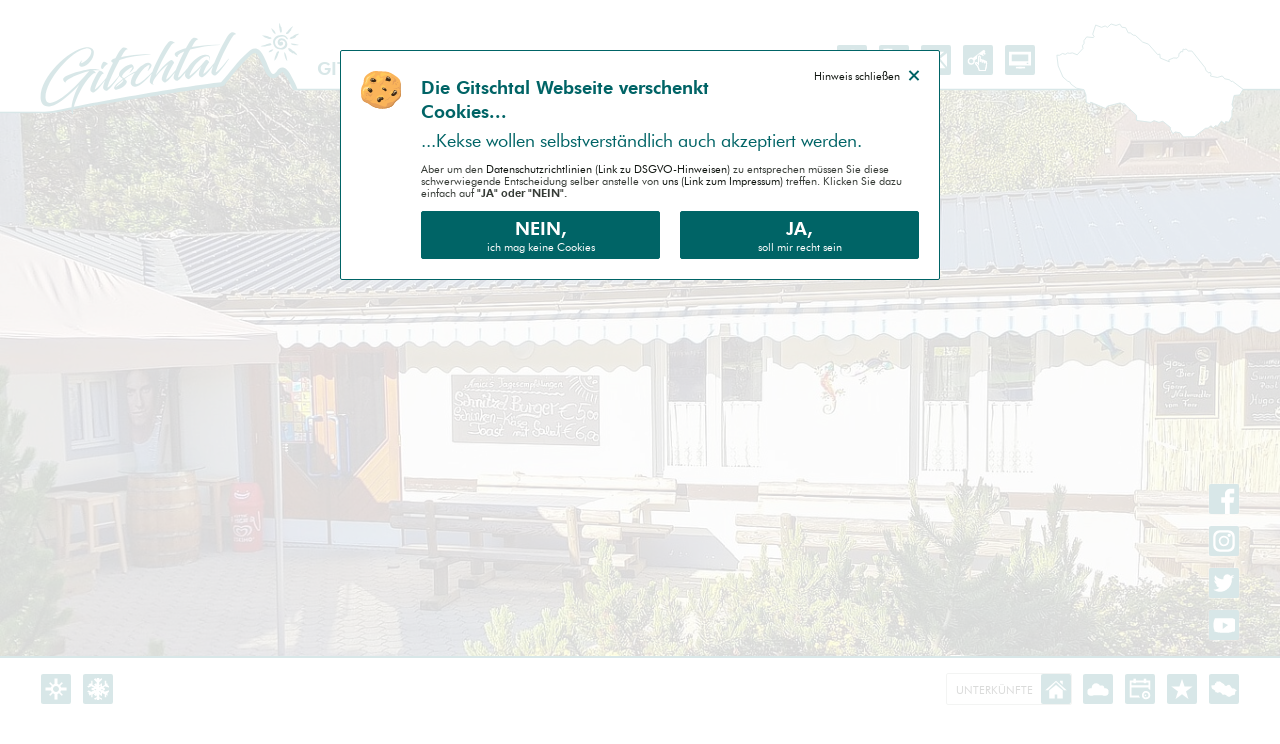

--- FILE ---
content_type: text/html; charset=utf-8
request_url: https://gitschtal.eu/leben/dienstleister/cafe-pizzeria-amicis-badstueberl
body_size: 21647
content:
<!DOCTYPE html>
<html dir="ltr" lang="de-at">
 <head>
  <meta charset="utf-8">
  <!--
	This website is created by Spripo Design and powered by TYPO3 - inspiring people to share!
	TYPO3 is a free open source Content Management Framework initially created by Kasper Skaarhoj and licensed under GNU/GPL.
	TYPO3 is copyright 1998-2026 of Kasper Skaarhoj. Extensions are copyright of their respective owners.
	Information and contribution at https://typo3.org/
  -->
  <base href="https://gitschtal.eu">
  <title>Cafe Pizzeria Amicis Badstüberl: Das Gitschtal</title>
  <meta http-equiv="x-ua-compatible" content="IE=edge">
  <meta name="viewport" content="width=device-width, initial-scale=1">
  <meta name="robots" content="index, follow">
  <meta name="author" content="Sabrina Zoller, Ursula Mayer, Birgit Nicolelli, Christine Strömpfl, Stefanie Rud">
  <meta name="description" content="Wir setzten auf &amp;quot;Nachhaltigkeit&amp;quot; und versuchen immer mehr Gerichte dementsprechend zu verarbeiten.">
  <meta name="keywords" content="Cafe, Pizzeria, Amicis, Badstüberl, Nachhaltigkeit">
  <meta name="language" content="de">
  <meta name="revisit-after" content="30 days">
  <meta name="subject" content="Urlaub">
  <meta name="page-topic" content="Urlaub">
  <meta name="page-type" content="Website">
  <meta name="designer" content="Spripo Design">
  <meta name="publisher" content="Spripo Design">
  <meta name="copyright" content="Gemeinde Gitschtal">
  <meta name="title" content="Cafe Pizzeria Amicis Badstüberl">
  <meta name="date" content="2024-05-21">
  <link rel="stylesheet" href="fileadmin/template/data/style.css?1753180921" media="all">
  <link rel="stylesheet" href="fileadmin/template/data/responsive.css?1648114002" media="all" title="divider">
  <link rel="stylesheet" href="fileadmin/template/data/print.css?1712819990" media="print">
  <link rel="alternate stylesheet" href="fileadmin/template/data/desktop.css?1728289266" media="only screen and (min-width:980px) and (min-height:480px)" title="desktop">
  <link rel="alternate stylesheet" href="fileadmin/template/data/handheld.css?1720260043" media="only screen and (min-width:600px) and (max-width:979px) and (min-height:480px)" title="handheld">
  <link rel="alternate stylesheet" href="fileadmin/template/data/mobile.css?1711028772" media="only screen and (max-width:599px), only screen and (max-height:479px)" title="mobile">
  <link rel="alternate stylesheet" href="fileadmin/template/data/accessible.css?1717584028" media="all" title="contrast">
  <link rel="stylesheet" href="fileadmin/template/data/grab.css?1716253318" media="all">
  <link rel="dns-prefetch" href="https://gitschtal.eu">
  <link rel="preconnect" href="https://gitschtal.eu">
  <link rel="preload" as="font" href="/fileadmin/template/font/FuturaBook.woff2" type="font/woff2" crossorigin="anonymous">
  <link rel="preload" as="font" href="/fileadmin/template/font/FuturaHeavy.woff2" type="font/woff2" crossorigin="anonymous">
  <link rel="preload" as="font" href="/fileadmin/template/font/Blacksword.woff2" type="font/woff2" crossorigin="anonymous">
  <meta name="geo.region" content="AT-2">
  <meta name="geo.placename" content="Gitschtal">
  <meta name="geo.position" content="46.7;13.3">
  <meta name="ICBM" content="46.7, 13.3">
  <meta name="theme-color" content="#FFFFFF">
  <meta name="apple-mobile-web-app-capable" content="yes">
  <meta name="apple-mobile-web-app-status-bar-style" content="#FFFFFF">
  <meta name="msapplication-TileColor" content="#FFFFFF">
  <meta name="msapplication-TileImage" content="https://gitschtal.eu/fileadmin/template/image/mstile-144x144.png">
  <meta name="format-detection" content="telephone=no">
  <meta name="twitter:card" content="summary">
  <meta name="twitter:title" content="Cafe Pizzeria Amicis Badstüberl">
  <meta name="twitter:description" content="Wir setzten auf "Nachhaltigkeit" und versuchen immer mehr Gerichte dementsprechend zu verarbeiten.">
  <meta name="twitter:image" content="https://gitschtal.eu/fileadmin/_processed_/e/e/csm_Badstueberl_Wilma_d22a7ca1be.jpg">
  <meta property="og:title" content="Cafe Pizzeria Amicis Badstüberl: Gitschtal">
  <meta property="og:description" content="Wir setzten auf "Nachhaltigkeit" und versuchen immer mehr Gerichte dementsprechend zu verarbeiten.">
  <meta property="og:type" content="article">
  <meta property="og:url" content="https://gitschtal.eu/leben/dienstleister/cafe-pizzeria-amicis-badstueberl">
  <meta property="og:site_name" content="Gitschtal: Cafe Pizzeria Amicis Badstüberl">
  <meta property="og:image" content="https://gitschtal.eu/fileadmin/_processed_/e/e/csm_Badstueberl_Wilma_82de446853.jpg">
  <meta property="og:image:alt" content="Cafe Pizzeria Amicis Badstüberl">
  <meta property="og:locale" content="de">
  <meta property="article:published_time" content="2022-03-24T12:26:43">
  <meta property="article:modified_time" content="2024-05-21T09:42:00">
  <meta property="article:section" content="Cafe Pizzeria Amicis Badstüberl">
  <meta property="article:tag" content="Wir setzten auf "Nachhaltigkeit" und versuchen immer mehr Gerichte dementsprechend zu verarbeiten.">
  <meta property="place:location:latitude" content="46.686502">
  <meta property="place:location:longitude" content="13.253368">
  <meta property="business:contact_data:street_address" content="Weißbriach 202">
  <meta property="business:contact_data:locality" content="Gitschtal">
  <meta property="business:contact_data:postal_code" content="9622">
  <meta property="business:contact_data:country_name" content="Austria">
  <meta property="business:contact_data:phone_number" content="00434286212">
  <meta property="business:contact_data:website" content="https://gitschtal.eu">
  <meta property="article:publisher" content="https://gitschtal.eu/rechtliches/impressum">
  <link rel="shortcut icon" href="https://gitschtal.eu/fileadmin/template/image/favicon.ico" type="image/x-icon">
  <link rel="apple-touch-icon" href="https://gitschtal.eu/fileadmin/template/image/apple-touch-icon.png">
  <link rel="apple-touch-icon" sizes="180x180" href="https://gitschtal.eu/fileadmin/template/image/apple-touch-icon.png">
  <link rel="icon" type="image/png" href="https://gitschtal.eu/fileadmin/template/image/favicon32.png" sizes="32x32">
  <link rel="icon" type="image/png" href="https://gitschtal.eu/fileadmin/template/image/favicon96.png" sizes="96x96">
  <link rel="icon" type="image/svg+xml" href="https://gitschtal.eu/fileadmin/template/image/favicon.svg" sizes="any">
  <link rel="shortlink" href="https://gitschtal.eu?id=135">
  <link rel="alternate" hreflang="en" href="https://gitschtal.eu/en/leben/dienstleister/cafe-pizzeria-amicis-badstueberl">
  <link rel="alternate" hreflang="it" href="https://gitschtal.eu/it/leben/dienstleister/cafe-pizzeria-amicis-badstueberl">
  <link rel="alternate" hreflang="sl" href="https://gitschtal.eu/sl/leben/dienstleister/cafe-pizzeria-amicis-badstueberl">
  <link rel="alternate" hreflang="de" href="https://gitschtal.eu/leben/dienstleister/cafe-pizzeria-amicis-badstueberl">
  <link rel="alternate" hreflang="x-default" href="https://gitschtal.eu/leben/dienstleister/cafe-pizzeria-amicis-badstueberl">
  <link rel="prev" href="https://gitschtal.eu/leben/dienstleister/mobiler-hausmeister-andreas-muigg">
  <link rel="next" href="https://gitschtal.eu/leben/dienstleister/praktische-aerztin-dr-karina-rangger">
  <link rel="contents" href="https://gitschtal.eu/uebersicht">
  <link rel="start" href="https://gitschtal.eu/">
  <link rel="canonical" href="https://gitschtal.eu/leben/dienstleister/cafe-pizzeria-amicis-badstueberl">
  <style>#spring{background-image:url("/fileadmin/_processed_/e/e/csm_Badstueberl_Wilma_a03a31babf.jpg")} @media screen and (min-width:600px){#spring{background-image:url("/fileadmin/_processed_/e/e/csm_Badstueberl_Wilma_dfdf0bc25b.jpg")}} @media screen and (min-width:980px){#spring{background-image:url("/fileadmin/_processed_/e/e/csm_Badstueberl_Wilma_7acf21f294.jpg")}} @media screen and (min-width:1360px){#spring{background-image:url("/fileadmin/_processed_/e/e/csm_Badstueberl_Wilma_93a05dfdbf.jpg")}} @media screen and (min-width:1680px){#spring{background-image:url("/fileadmin/_processed_/e/e/csm_Badstueberl_Wilma_fdd2b3fdb4.jpg")}} #summer{background-image:url("/fileadmin/_processed_/e/e/csm_Badstueberl_Wilma_a03a31babf.jpg")} @media screen and (min-width:600px){#summer{background-image:url("/fileadmin/_processed_/e/e/csm_Badstueberl_Wilma_dfdf0bc25b.jpg")}} @media screen and (min-width:980px){#summer{background-image:url("/fileadmin/_processed_/e/e/csm_Badstueberl_Wilma_7acf21f294.jpg")}} @media screen and (min-width:1360px){#summer{background-image:url("/fileadmin/_processed_/e/e/csm_Badstueberl_Wilma_93a05dfdbf.jpg")}} @media screen and (min-width:1680px){#summer{background-image:url("/fileadmin/_processed_/e/e/csm_Badstueberl_Wilma_fdd2b3fdb4.jpg")}} #autumn{background-image:url("/fileadmin/_processed_/e/e/csm_Badstueberl_Wilma_a03a31babf.jpg")} @media screen and (min-width:600px){#autumn{background-image:url("/fileadmin/_processed_/e/e/csm_Badstueberl_Wilma_dfdf0bc25b.jpg")}} @media screen and (min-width:980px){#autumn{background-image:url("/fileadmin/_processed_/e/e/csm_Badstueberl_Wilma_7acf21f294.jpg")}} @media screen and (min-width:1360px){#autumn{background-image:url("/fileadmin/_processed_/e/e/csm_Badstueberl_Wilma_93a05dfdbf.jpg")}} @media screen and (min-width:1680px){#autumn{background-image:url("/fileadmin/_processed_/e/e/csm_Badstueberl_Wilma_fdd2b3fdb4.jpg")}} #winter{background-image:url("/fileadmin/_processed_/e/e/csm_Badstueberl_Wilma_a03a31babf.jpg")} @media screen and (min-width:600px){#winter{background-image:url("/fileadmin/_processed_/e/e/csm_Badstueberl_Wilma_dfdf0bc25b.jpg")}} @media screen and (min-width:980px){#winter{background-image:url("/fileadmin/_processed_/e/e/csm_Badstueberl_Wilma_7acf21f294.jpg")}} @media screen and (min-width:1360px){#winter{background-image:url("/fileadmin/_processed_/e/e/csm_Badstueberl_Wilma_93a05dfdbf.jpg")}} @media screen and (min-width:1680px){#winter{background-image:url("/fileadmin/_processed_/e/e/csm_Badstueberl_Wilma_fdd2b3fdb4.jpg")}}</style>
   </head>
 <body id="p135" class="nos de">
  <header id="header">
   <div id="logo">
    <div class="box"> <a title="Gitschtal: Startseite" href="/">Startseite</a> </div>
     </div>
   <div id="load">
    <div>
     <div class="load">
      <div class="load1"></div>
      <div class="load2"></div>
      <div class="load3"></div>
      <div class="load4"></div>
      <div class="load5"></div>
       </div>
      <span>Seite wird geladen...</span> </div>
     </div>
   <nav id="menu">
    <div class="box">
     <div class="ground"></div>
     <ul id="nav">
      <li class="hamburger"> <strong> <a class="open" title="Menü anzeigen" href="/leben/dienstleister/cafe-pizzeria-amicis-badstueberl#menu"> <span> Menü <i>öffnen</i> </span> </a> <a class="close" title="Menü verbergen" href="/leben/dienstleister/cafe-pizzeria-amicis-badstueberl#close"> <span> Menü <i>schließen</i> </span> </a> </strong>
       <ul id="navigation">
        <li class="sub"><a title="Gitschtal" href="/gitschtal">Gitschtal</a><strong>Gitschtal</strong>
         <ul>
          <li class="touch"><a title="Gitschtal" href="/gitschtal">Genussurlaub im Gitschtal</a></li>
          <li><a title="Natur" href="/gitschtal/natur">Natur</a></li>
          <li><a title="Berge" href="/gitschtal/berge">Berge</a></li>
          <li><a title="Almen" href="/gitschtal/almen">Almen</a></li>
          <li><a title="Wasser" href="/gitschtal/wasser">Wasser</a></li>
          <li><a title="Geschichte" href="/gitschtal/geschichte">Geschichte</a></li>
          <li class="act"><a title="Leben" href="/leben">Leben</a></li>
           </ul>
        </li>
        <li class="sub"><a title="Menschen" href="/menschen">Menschen</a><strong>Menschen</strong>
         <ul>
          <li class="touch"><a title="Menschen" href="/menschen">Gitschtal ganz Ureigen</a></li>
          <li class="sub"><a title="Portraits" href="/menschen/portraits">Portraits</a><strong>Portraits</strong>
           <ul>
            <li class="touch"><a title="Portraits" href="/menschen/portraits">Gitschtaler Persönlichkeiten</a></li>
            <li><a title="Georg Hubmann" href="/menschen/portraits/georg-hubmann">Georg Hubmann</a></li>
            <li><a title="Johanna Honsig Erlenburg" href="/menschen/portraits/johanna-honsig-erlenburg">Johanna Honsig Erlenburg</a></li>
            <li><a title="Johann Koplenig" href="/menschen/portraits/johann-koplenig">Johann Koplenig</a></li>
            <li><a title="Werner Franz" href="/menschen/portraits/werner-franz">Werner Franz</a></li>
            <li><a title="Max Franz" href="/menschen/portraits/max-franz">Max Franz</a></li>
            <li><a title="Mariusz Bryl" href="/menschen/portraits/mariusz-bryl">Mariusz Bryl</a></li>
            <li><a title="Günther Sattlegger" href="/menschen/portraits/guenther-sattlegger">Günther Sattlegger</a></li>
            <li><a title="Ernst Wieser" href="/menschen/portraits/ernst-wieser">Ernst Wieser</a></li>
            <li><a title="Christian Müller" href="/menschen/portraits/christian-mueller">Christian Müller</a></li>
            <li><a title="Bernhard Santner" href="/menschen/portraits/bernhard-santner">Bernhard Santner</a></li>
            <li><a title="Bernhard Flaschberger" href="/menschen/portraits/bernhard-flaschberger">Bernhard Flaschberger</a></li>
             </ul>
          </li>
          <li class="sub"><a title="Geschichten" href="/menschen/geschichten">Geschichten</a><strong>Geschichten</strong>
           <ul>
            <li class="touch"><a title="Geschichten" href="/menschen/geschichten">Gitschtaler Anekdoten</a></li>
            <li><a title="Von Berggeistern und Gold" href="/menschen/geschichten/von-berggeistern-und-gold">Von Berggeistern und Gold</a></li>
            <li><a title="Das erste Auto" href="/menschen/geschichten/das-erste-auto">Das erste Auto</a></li>
            <li><a title="Der Urz" href="/menschen/geschichten/der-urz">Der Urz</a></li>
            <li><a title="Das Gitschtaler Wappen" href="/menschen/geschichten/das-gitschtaler-wappen">Das Gitschtaler Wappen</a></li>
            <li><a title="Hammerwerke" href="/menschen/geschichten/hammerwerke">Hammerwerke</a></li>
            <li><a title="Mit 1 PS zur großen Liebe" href="/menschen/geschichten/mit-1-ps-zur-grossen-liebe">Mit 1 PS zur großen Liebe</a></li>
             </ul>
          </li>
           </ul>
        </li>
        <li class="act sub"><a title="Leben" href="/leben">Leben</a><strong>Leben</strong>
         <ul>
          <li class="touch"><a title="Leben" href="/leben">Infrastruktur im Gitschtal</a></li>
          <li class="act sub"><a title="Dienstleister" href="/leben/dienstleister">Dienstleister</a><strong>Dienstleister</strong>
           <ul>
            <li class="touch"><a title="Dienstleister" href="/leben/dienstleister">Alle Gitschtaler Dienstleister</a></li>
            <li><a title="Skischule, Ski- &amp; Radverleih Flaschberger" href="/leben/dienstleister/skischule-ski-radverleih-flaschberger">Skischule, Ski- &amp; Radverleih Flaschberger</a></li>
            <li><a title="Mobiler Hausmeister Andreas Muigg" href="/leben/dienstleister/mobiler-hausmeister-andreas-muigg">Mobiler Hausmeister Andreas Muigg</a></li>
            <li class="cur"><a title="Cafe Pizzeria Amicis Badstüberl" href="/leben/dienstleister/cafe-pizzeria-amicis-badstueberl">Cafe Pizzeria Amicis Badstüberl</a></li>
            <li><a title="Praktische Ärztin Dr. Karina Rangger" href="/leben/dienstleister/praktische-aerztin-dr-karina-rangger">Praktische Ärztin Dr. Karina Rangger</a></li>
            <li><a title="Landwirtschaftliches Gewerbe Bauernhof Brodnig-Wastian" href="/leben/dienstleister/landwirtschaftliches-gewerbe-bauernhof-brodnig-wastian">Landwirtschaftliches Gewerbe Bauernhof Brodnig-Wastian</a></li>
            <li><a title="Bergführer Josef Szöke" href="/leben/dienstleister/bergfuehrer-josef-szoeke">Bergführer Josef Szöke</a></li>
            <li><a title="Mobiler Hausmeister Franciscus Hogewoning" href="/leben/dienstleister/mobiler-hausmeister-franciscus-hogewoning">Mobiler Hausmeister Franciscus Hogewoning</a></li>
            <li><a title="Just Beraterin Barbara Moser" href="/leben/dienstleister/kosmetik-barbara-moser">Just Beraterin Barbara Moser</a></li>
            <li><a title="Beauty Studio Sarah" href="/leben/dienstleister/kosmetik-sarah-seidl-beautystudio-sarah">Beauty Studio Sarah</a></li>
             </ul>
          </li>
          <li class="sub"><a title="Handwerk" href="/leben/handwerk">Handwerk</a><strong>Handwerk</strong>
           <ul>
            <li class="touch"><a title="Handwerk" href="/leben/handwerk">Alle Gitschtaler Handwerker</a></li>
            <li><a title="Tischlerei Ing. Rainer Holz" href="/leben/handwerk/tischlerei-ing-rainer-holz">Tischlerei Ing. Rainer Holz</a></li>
            <li><a title="Malerei Wieser" href="/leben/handwerk/malerei-wieser">Malerei Wieser</a></li>
            <li><a title="Zimmerei Holzbau Hubmann GmbH" href="/leben/handwerk/zimmerei-holzbau-hubmann-gmbh">Zimmerei Holzbau Hubmann GmbH</a></li>
            <li><a title="Sägewerk Johann Santner´s Erben" href="/leben/handwerk/saegewerk-johann-santners-erben">Sägewerk Johann Santner´s Erben</a></li>
            <li><a title="Restaurator Mag. Herwig Hubmann" href="/leben/handwerk/restaurator-mag-herwig-hubmann">Restaurator Mag. Herwig Hubmann</a></li>
            <li><a title="Tischlerei Arno Jost" href="/leben/handwerk/tischlerei-arno-jost">Tischlerei Arno Jost</a></li>
            <li><a title="Schlosser Metallbau Koplenig" href="/leben/handwerk/schlosser-metallbau-koplenig">Schlosser Metallbau Koplenig</a></li>
            <li><a title="Glaskunst Andrea Malowerschnig" href="/leben/handwerk/glaskunst-andrea-malowerschnig">Glaskunst Andrea Malowerschnig</a></li>
            <li><a title="Installateur Harald Scheurer" href="/leben/handwerk/installateur-harald-scheurer">Installateur Harald Scheurer</a></li>
            <li><a title="Zimmerei Holzbau Sommeregger" href="/leben/handwerk/zimmerei-holzbau-sommeregger">Zimmerei Holzbau Sommeregger</a></li>
            <li><a title="Hufschmied Michael Sommeregger" href="/leben/handwerk/hufschmied-michael-sommeregger">Hufschmied Michael Sommeregger</a></li>
            <li><a title="Tischlerei Markus Stöffler" href="/leben/handwerk/tischlerei-markus-stoeffler">Tischlerei Markus Stöffler</a></li>
             </ul>
          </li>
          <li class="sub"><a title="Gewerbe" href="/leben/gewerbe">Gewerbe</a><strong>Gewerbe</strong>
           <ul>
            <li class="touch"><a title="Gewerbe" href="/leben/gewerbe">Alle Gitschtaler Gewerbe</a></li>
            <li><a title="Gebäudereinigung Walker" href="/leben/gewerbe/gebaeudereinigung-walker">Gebäudereinigung Walker</a></li>
            <li><a title="Rechtsberatung Mag. Ulrich Salburg" href="/leben/gewerbe/rechtsberatung-mag-ulrich-salburg">Rechtsberatung Mag. Ulrich Salburg</a></li>
            <li><a title="Mostpresse Mag. Udo Philippitsch" href="/leben/gewerbe/mostpresse-mag-udo-philippitsch">Mostpresse Mag. Udo Philippitsch</a></li>
            <li><a title="Reisebüro &amp; Busunternehmen Gitschtal Reisen Wastian" href="/leben/gewerbe/reisebuero-busunternehmen-gitschtal-reisen-wastian">Reisebüro &amp; Busunternehmen Gitschtal Reisen Wastian</a></li>
            <li><a title="Versicherung Mag. (FH) Ewald Holzfeind" href="/leben/gewerbe/versicherung-mag-fh-ewald-holzfeind">Versicherung Mag. (FH) Ewald Holzfeind</a></li>
            <li><a title="Versicherung Stefan Umfahrer" href="/leben/gewerbe/versicherung-stefan-umfahrer">Versicherung Stefan Umfahrer</a></li>
            <li><a title="Bergbahnen Weißbriach" href="/leben/gewerbe/bergbahnen-bergbahnen-weissbriach">Bergbahnen Weißbriach</a></li>
            <li><a title="Freibad Erlebnissschwimmbad Gitschtal" href="/leben/gewerbe/freibad-erlebnissschwimmbad-gitschtal">Freibad Erlebnissschwimmbad Gitschtal</a></li>
            <li><a title="Planender Baumeister DI Gernot Berger" href="/leben/gewerbe/planender-baumeister-di-gernot-berger">Planender Baumeister DI Gernot Berger</a></li>
            <li><a title="Schafzucht Franz Hubmann" href="/leben/gewerbe/schafzucht-franz-hubmann">Schafzucht Franz Hubmann</a></li>
            <li><a title="Finanzberater Günter Sommeregger" href="/leben/gewerbe/finanzberater-guenter-sommeregger">Finanzberater Günter Sommeregger</a></li>
            <li><a title="Reisebüro &amp; Busunternehmen Wastian Bernhard" href="/leben/gewerbe/reisebuero-busunternehmen-wastian-bernhard">Reisebüro &amp; Busunternehmen Wastian Bernhard</a></li>
            <li><a title="Versicherung Insp. Martin Kucher" href="/leben/gewerbe/versicherung-insp-martin-kucher">Versicherung Insp. Martin Kucher</a></li>
            <li><a title="Consulting Mag. Gunther Marwieser" href="/leben/gewerbe/consulting-mag-gunther-marwieser">Consulting Mag. Gunther Marwieser</a></li>
            <li><a title="Reinraumtechnik Ing. Stefan Rud" href="/leben/gewerbe/reinraumtechnik-ing-stefan-rud">Reinraumtechnik Ing. Stefan Rud</a></li>
            <li><a title="Haustechnik und Energieausweis DI (FH) Martin Schretter" href="/leben/gewerbe/haustechnik-und-energieausweis-di-fh-martin-schretter">Haustechnik und Energieausweis DI (FH) Martin Schretter</a></li>
            <li><a title="Elektro Ing. Peter Hubmann" href="/leben/gewerbe/elektro-ing-peter-hubmann">Elektro Ing. Peter Hubmann</a></li>
            <li><a title="Sportgeschäft Alpensport HandelsGmbH" href="/leben/gewerbe/sportgeschaeft-alpensport-handelsgmbh">Sportgeschäft Alpensport HandelsGmbH</a></li>
             </ul>
          </li>
          <li class="sub"><a title="Nahversorger" href="/leben/nahversorger">Nahversorger</a><strong>Nahversorger</strong>
           <ul>
            <li class="touch"><a title="Nahversorger" href="/leben/nahversorger">Alle Gitschtaler Nahversorger</a></li>
            <li><a title="Sparmarkt Weißbriach" href="/leben/nahversorger/sparmarkt-weissbriach">Sparmarkt Weißbriach</a></li>
            <li><a title="Bäckerei Steinwender" href="/leben/nahversorger/baeckerei-steinwender">Bäckerei Steinwender</a></li>
            <li><a title="Bäckerei Moritz" href="/leben/nahversorger/baeckerei-moritz">Bäckerei Moritz</a></li>
            <li><a title="Gitschtaler Genuss Eck" href="/leben/nahversorger/gitschtaler-genuss-eck">Gitschtaler Genuss Eck</a></li>
            <li><a title="Hap + Gut / Holzmeister Hof" href="/leben/nahversorger/hap-gut-/-holzmeister-hof">Hap + Gut / Holzmeister Hof</a></li>
             </ul>
          </li>
          <li class="sub"><a title="Vereine" href="/leben/vereine">Vereine</a><strong>Vereine</strong>
           <ul>
            <li class="touch"><a title="Vereine" href="/leben/vereine">Alle Gitschtaler Vereine</a></li>
            <li><a title="Bienenzuchtverein" href="/leben/vereine/bienenzuchtverein">Bienenzuchtverein</a></li>
            <li><a title="Dorfgemeinschaft St.Lorenzen im Gitschtal" href="/leben/vereine/dorfgemeinschaft-stlorenzen-im-gitschtal">Dorfgemeinschaft St.Lorenzen im Gitschtal</a></li>
            <li><a title="Dorfgemeinschaft Weißbriach" href="/leben/vereine/dorfgemeinschaft-weissbriach">Dorfgemeinschaft Weißbriach</a></li>
            <li><a title="Sportverein Weißbriach (Fußball)" href="/leben/vereine/sportverein-weissbriach-fussball">Sportverein Weißbriach (Fußball)</a></li>
            <li><a title="Sportverein Weißbriach (Schi)" href="/leben/vereine/sportverein-weissbriach-schi">Sportverein Weißbriach (Schi)</a></li>
            <li><a title="Alt Herren Weißbriach" href="/leben/vereine/alt-herren-weissbriach">Alt Herren Weißbriach</a></li>
            <li><a title="Sportverein St.Lorenzen im Gitschtal" href="/leben/vereine/sportverein-stlorenzen-im-gitschtal">Sportverein St.Lorenzen im Gitschtal</a></li>
            <li><a title="MGV Weißbriach" href="/leben/vereine/mgv-weissbriach">MGV Weißbriach</a></li>
            <li><a title="Gem. Chor St.Lorenzen im Gitschtal" href="/leben/vereine/gem-chor-stlorenzen-im-gitschtal">Gem. Chor St.Lorenzen im Gitschtal</a></li>
            <li><a title="GTK Weißbriach" href="/leben/vereine/gtk-weissbriach">GTK Weißbriach</a></li>
            <li><a title="FF Weißbriach" href="/leben/vereine/ff-weissbriach">FF Weißbriach</a></li>
            <li><a title="FF St. Lorenzen im Gitschtal" href="/leben/vereine/ff-stlorenzen-im-gitschtal">FF St. Lorenzen im Gitschtal</a></li>
            <li><a title="FF Jadersdorf" href="/leben/vereine/ff-jadersdorf">FF Jadersdorf</a></li>
            <li><a title="FF Lassendorf" href="/leben/vereine/ff-lassendorf">FF Lassendorf</a></li>
            <li><a title="Jugendfeuerwehr Gitschtal" href="/leben/vereine/jugendfeuerwehr-gitschtal">Jugendfeuerwehr Gitschtal</a></li>
            <li><a title="Trachtengruppe Gitschtal" href="/leben/vereine/trachtengruppe-gitschtal">Trachtengruppe Gitschtal</a></li>
            <li><a title="Schuhplattlergruppe Kohlrösl Buam" href="/leben/vereine/schuhplattlergruppe-kohlroesl-buam">Schuhplattlergruppe Kohlrösl Buam</a></li>
            <li><a title="Theatergruppe Weißbriach" href="/leben/vereine/theatergruppe-weissbriach">Theatergruppe Weißbriach</a></li>
            <li><a title="Landjugend Weißbriach" href="/leben/vereine/landjugend-weissbriach">Landjugend Weißbriach</a></li>
            <li><a title="Fanclub Max Franz" href="/leben/vereine/fanclub-max-franz">Fanclub Max Franz</a></li>
            <li><a title="Zechburschen St. Lorenzen im Gitschtal" href="/leben/vereine/zechburschen-st-lorenzen-im-gitschtal">Zechburschen St. Lorenzen im Gitschtal</a></li>
            <li><a title="Holzton" href="/leben/vereine/holzton">Holzton</a></li>
             </ul>
          </li>
          <li class="sub"><a title="Kirchen" href="/leben/kirchen">Kirchen</a><strong>Kirchen</strong>
           <ul>
            <li class="touch"><a title="Kirchen" href="/leben/kirchen">Alle Gitschtaler Kirchen</a></li>
            <li><a title="Evangelische Kirche Weißbriach" href="/leben/kirchen/evangelische-kirche-weissbriach">Evangelische Kirche Weißbriach</a></li>
            <li><a title="Kirche St. Johann zu Weißbriach" href="/leben/kirchen/kirche-st-johann-zu-weissbriach">Kirche St. Johann zu Weißbriach</a></li>
            <li><a title="Katholische Kirche St. Lorenzen" href="/leben/kirchen/katholische-kirche-st-lorenzen">Katholische Kirche St. Lorenzen</a></li>
             </ul>
          </li>
          <li class="sub"><a title="Bildung" href="/leben/bildung">Bildung</a><strong>Bildung</strong>
           <ul>
            <li class="touch"><a title="Bildung" href="/leben/bildung"></a></li>
            <li><a title="Kindergarten Gitschtal" href="/leben/bildung/kindergarten-gitschtal">Kindergarten Gitschtal</a></li>
            <li><a title="Volksschule Weißbriach" href="/leben/bildung/volksschule-weissbriach">Volksschule Weißbriach</a></li>
            <li><a title="Musikschule Gitschtal/Hermagor" href="/leben/bildung/musikschule-gitschtal-hermagor">Musikschule Gitschtal/Hermagor</a></li>
             </ul>
          </li>
           </ul>
        </li>
        <li class="sub"><a title="Freizeit" href="/freizeit">Freizeit</a><strong>Freizeit</strong>
         <ul>
          <li class="touch"><a title="Freizeit" href="/freizeit">Das Gitschtal erleben</a></li>
          <li class="sub"><a title="Sommer" href="/freizeit/sommer">Sommer</a><strong>Sommer</strong>
           <ul>
            <li class="touch"><a title="Sommer" href="/freizeit/sommer">Wenn`s warm ist</a></li>
            <li><a title="Wandern" href="/freizeit/wandern">Wandern</a></li>
            <li><a title="Baden" href="/freizeit/baden">Baden</a></li>
            <li><a title="Biken" href="/freizeit/biken">Biken</a></li>
            <li><a title="Tauchen" href="/freizeit/tauchen">Tauchen</a></li>
            <li><a title="Sommerrodelbahn" href="/freizeit/sommerrodelbahn">Sommerrodelbahn</a></li>
            <li><a title="Laufen und Nordic walken" href="/freizeit/laufen-und-nordic-walken">Laufen und Nordic walken</a></li>
            <li><a title="Schifffahrt" href="/freizeit/sommer/schifffahrt">Schifffahrt</a></li>
            <li><a title="Quad" href="/freizeit/quad">Quad</a></li>
            <li><a title="Tennis" href="/freizeit/tennis">Tennis</a></li>
            <li><a title="Golfen" href="/freizeit/golfen">Golfen</a></li>
            <li><a title="Klettern" href="/freizeit/klettern">Klettern</a></li>
            <li><a title="Fischen" href="/freizeit/sommer/fischen">Fischen</a></li>
            <li><a title="Kohlröslhütte" href="/freizeit/kohlroeslhuette">Kohlröslhütte</a></li>
            <li><a title="Local Food" href="/freizeit/local-food">Local Food</a></li>
             </ul>
          </li>
          <li class="sub"><a title="Winter" href="/freizeit/winter">Winter</a><strong>Winter</strong>
           <ul>
            <li class="touch"><a title="Winter" href="/freizeit/winter">Wenn`s kalt ist</a></li>
            <li><a title="Berggeisthütte" href="/freizeit/winter/berggeisthuette">Berggeisthütte</a></li>
            <li><a title="Schwarzenbachhütte" href="/freizeit/schwarzenbachhuette-1-1">Schwarzenbachhütte</a></li>
            <li><a title="Skifahren" href="/freizeit/skifahren">Skifahren</a></li>
            <li><a title="Eislaufen" href="/freizeit/eislaufen">Eislaufen</a></li>
            <li><a title="Eisstockschießen" href="/freizeit/eisstockschiessen">Eisstockschießen</a></li>
            <li><a title="Kur und Therapie" href="/freizeit/kur-und-therapie">Kur und Therapie</a></li>
            <li><a title="Touren gehen" href="/freizeit/touren-gehen">Touren gehen</a></li>
             </ul>
          </li>
          <li><a title="Events" href="/freizeit/events">Events</a></li>
           </ul>
        </li>
        <li class="sub"><a title="Logis" href="/logis">Logis</a><strong>Logis</strong>
         <ul>
          <li class="touch"><a title="Logis" href="/logis">Unterkünfte im Gitschtal</a></li>
          <li class="sub"><a title="Hotels" href="/logis/hotels">Hotels</a><strong>Hotels</strong>
           <ul>
            <li class="touch"><a title="Hotels" href="/logis/hotels">Alle Hotels im Gitschtal</a></li>
            <li><a title="JUFA Hotel Gitschtal ***" href="/logis/hotels/jufa-hotel-gitschtal">JUFA Hotel Gitschtal ***</a></li>
            <li><a title="Hotel Naggler" href="/logis/hotels/hotel-naggler">Hotel Naggler</a></li>
            <li><a title="Hotel Brunnwirt" href="/logis/hotels/hotel-brunnwirt">Hotel Brunnwirt</a></li>
            <li><a title="Hotel Löffele" href="/logis/hotels/hotel-loeffele">Hotel Löffele</a></li>
            <li><a title="OptimaMed Gesundheitsresort Weißbriach" href="/logis/hotels/optimamed-gesundheitsresort-weissbriach">OptimaMed Gesundheitsresort Weißbriach</a></li>
             </ul>
          </li>
          <li class="sub"><a title="Ferienwohnungen" href="/logis/ferienwohnungen">Ferienwohnungen</a><strong>Ferienwohnungen</strong>
           <ul>
            <li class="touch"><a title="Ferienwohnungen" href="/logis/ferienwohnungen">Alle Ferienwohnungen im Gitschtal</a></li>
            <li><a title="Das kleine Paradies" href="/logis/ferienwohnungen/das-kleine-paradies">Das kleine Paradies</a></li>
            <li><a title="Berg.See.Liebe" href="/logis/ferienwohnungen/ferienwohnung-zum-reisskofel">Berg.See.Liebe</a></li>
            <li><a title="Berghaus Weissbriach" href="/logis/ferienwohnungen/berghaus-weissbriach">Berghaus Weissbriach</a></li>
            <li><a title="Landhof Schober" href="/logis/ferienwohnungen/landhof-schober">Landhof Schober</a></li>
            <li><a title="Ferienhaus Franz" href="/logis/ferienwohnungen/ferienhaus-franz">Ferienhaus Franz</a></li>
            <li><a title="Ferienwohnung Fellinger" href="/logis/ferienwohnungen/ferienwohnung-fellinger">Ferienwohnung Fellinger</a></li>
            <li><a title="Ferienwohnung Umfahrer" href="/logis/ferienwohnungen/ferienwohnung-umfahrer">Ferienwohnung Umfahrer</a></li>
            <li><a title="Alie Gusta" href="/logis/ferienwohnungen/alie-gusta">Alie Gusta</a></li>
            <li><a title="Haus Ute" href="/logis/ferienwohnungen/haus-ute">Haus Ute</a></li>
            <li><a title="Ferienhof Alte Post" href="/logis/ferienwohnungen/ferienhof-alte-post">Ferienhof Alte Post</a></li>
            <li><a title="Ferienwohnungen Eichler" href="/logis/ferienwohnungen/ferienwohnungen-eichler">Ferienwohnungen Eichler</a></li>
            <li><a title="Haus Bergheimat" href="/logis/ferienwohnungen/bergheimat">Haus Bergheimat</a></li>
            <li><a title="Nest Lodge" href="/logis/ferienwohnungen/nest-lodge">Nest Lodge</a></li>
            <li><a title="Ferienwohnung Hubmann" href="/logis/ferienwohnungen/ferienwohnung-hubmann">Ferienwohnung Hubmann</a></li>
            <li><a title="Berghof Reiter" href="/logis/ferienwohnungen/berghof-reiter">Berghof Reiter</a></li>
            <li><a title="Gästehaus Rader" href="/logis/fewo-und-zimmer/gaestehaus-rader-1">Gästehaus Rader</a></li>
            <li><a title="Chalet 48" href="/logis/fewo-und-zimmer/chalet-48">Chalet 48</a></li>
             </ul>
          </li>
          <li class="sub"><a title="FeWo und Zimmer" href="/logis/fewo-und-zimmer">FeWo und Zimmer</a><strong>FeWo und Zimmer</strong>
           <ul>
            <li class="touch"><a title="FeWo und Zimmer" href="/logis/fewo-und-zimmer">Alle FeWos &amp; Zimmer im Gitschtal</a></li>
            <li><a title="Ferienhaus Enzi" href="/logis/fewo-und-zimmer/ferienhaus-enzi">Ferienhaus Enzi</a></li>
            <li><a title="Pension Weißbriach" href="/logis/fewo-und-zimmer/pension-weissbriach">Pension Weißbriach</a></li>
            <li><a title="Haus Hanser" href="/logis/fewo-und-zimmer/haus-hanser">Haus Hanser</a></li>
            <li><a title="Haus Nickl" href="/logis/fewo-und-zimmer/haus-nickl">Haus Nickl</a></li>
            <li><a title="Jörglhof" href="/logis/fewo-und-zimmer/joerglhof">Jörglhof</a></li>
            <li><a title="Sonnenhof" href="/logis/fewo-und-zimmer/sonnenhof">Sonnenhof</a></li>
            <li><a title="Haus Hollunder" href="/logis/fewo-und-zimmer/haus-hollunder">Haus Hollunder</a></li>
             </ul>
          </li>
          <li class="sub"><a title="Zimmer" href="/logis/zimmer">Zimmer</a><strong>Zimmer</strong>
           <ul>
            <li class="touch"><a title="Zimmer" href="/logis/zimmer">Alle Zimmer im Gitschtal</a></li>
            <li><a title="Bauernhof Rieder" href="/logis/zimmer/bauernhof-rieder">Bauernhof Rieder</a></li>
            <li><a title="Ferienhaus Schwarzenbach" href="/logis/zimmer/ferienhaus-schwarzenbach">Ferienhaus Schwarzenbach</a></li>
            <li><a title="Gästehaus Moser" href="/logis/zimmer/gaestehaus-moser">Gästehaus Moser</a></li>
            <li><a title="Haus Feichter" href="/logis/zimmer/haus-feichter">Haus Feichter</a></li>
            <li><a title="Haus Müllner" href="/logis/zimmer/haus-muellner">Haus Müllner</a></li>
            <li><a title="Haus 26" href="/logis/zimmer/haus-26">Haus 26</a></li>
             </ul>
          </li>
          <li class="sub"><a title="Camping / Hütten" href="/logis/camping-/-huetten">Camping / Hütten</a><strong>Camping / Hütten</strong>
           <ul>
            <li class="touch"><a title="Camping / Hütten" href="/logis/camping-/-huetten">Spezielle Unterkünfte im Gitschtal</a></li>
            <li><a title="Campingplatz Alpendorf" href="/logis/camping-/-huetten/campingplatz-alpendorf">Campingplatz Alpendorf</a></li>
            <li><a title="Alpenvereinshütte Comptonhütte" href="/logis/camping-/-huetten/alpenvereinshuette-comptonhuette">Alpenvereinshütte Comptonhütte</a></li>
            <li><a title="Schutzhütte Kohlröslhütte" href="/logis/camping-/-huetten/schutzhuette-kohlroeslhuette">Schutzhütte Kohlröslhütte</a></li>
             </ul>
          </li>
          <li><a title="Ski4Free" href="/logis/ski4free">Ski4Free</a></li>
           </ul>
        </li>
         </ul>
        </li>
       </ul>
     <ul id="tools">
      <li class="search"><strong title="Durchsuchen Sie dei Website">Suche</strong>
       <ul>
        <li class="title"><strong>Schnellsuche</strong></li>
        <li>
         <form method="post" id="tx_indexedsearch" action="/detailsuche?tx_indexedsearch_pi2%5Baction%5D=search&amp;tx_indexedsearch_pi2%5Bcontroller%5D=Search">
          <div class="hidden"> <input type="hidden" name="tx_indexedsearch_pi2[__referrer][@extension]" value="IndexedSearch"> <input type="hidden" name="tx_indexedsearch_pi2[__referrer][@controller]" value="Search"> <input type="hidden" name="tx_indexedsearch_pi2[__referrer][@action]" value="form"> <input type="hidden" name="tx_indexedsearch_pi2[__referrer][arguments]" value="YTowOnt9932fdb05f9addc8813665d0f8267908b06854986"> <input type="hidden" name="tx_indexedsearch_pi2[__referrer][@request]" value="{&quot;@extension&quot;:&quot;IndexedSearch&quot;,&quot;@controller&quot;:&quot;Search&quot;,&quot;@action&quot;:&quot;form&quot;}74cd20ab14efc85ae9af227bec5d0d938476ce02"> <input type="hidden" name="tx_indexedsearch_pi2[__trustedProperties]" value="{&quot;search&quot;:{&quot;_sections&quot;:1,&quot;_freeIndexUid&quot;:1,&quot;pointer&quot;:1,&quot;ext&quot;:1,&quot;searchType&quot;:1,&quot;defaultOperand&quot;:1,&quot;mediaType&quot;:1,&quot;sortOrder&quot;:1,&quot;group&quot;:1,&quot;languageUid&quot;:1,&quot;desc&quot;:1,&quot;numberOfResults&quot;:1,&quot;extendedSearch&quot;:1,&quot;sword&quot;:1,&quot;submitButton&quot;:1}}43cf847441bc390730c99f818d385d90e762a03c"> <input type="hidden" name="tx_indexedsearch_pi2[search][_sections]" value="0"> <input id="tx_indexedsearch_freeIndexUid" type="hidden" name="tx_indexedsearch_pi2[search][_freeIndexUid]" value="_"> <input id="tx_indexedsearch_pointer" type="hidden" name="tx_indexedsearch_pi2[search][pointer]" value="0"> <input type="hidden" name="tx_indexedsearch_pi2[search][ext]" value=""> <input type="hidden" name="tx_indexedsearch_pi2[search][searchType]" value="1"> <input type="hidden" name="tx_indexedsearch_pi2[search][defaultOperand]" value="0"> <input type="hidden" name="tx_indexedsearch_pi2[search][mediaType]" value="-1"> <input type="hidden" name="tx_indexedsearch_pi2[search][sortOrder]" value="rank_flag"> <input type="hidden" name="tx_indexedsearch_pi2[search][group]" value=""> <input type="hidden" name="tx_indexedsearch_pi2[search][languageUid]" value="0"> <input type="hidden" name="tx_indexedsearch_pi2[search][desc]" value=""> <input type="hidden" name="tx_indexedsearch_pi2[search][numberOfResults]" value="10"> <input type="hidden" name="tx_indexedsearch_pi2[search][extendedSearch]" value=""> </div>
           <label for="tx-indexedsearch-searchbox-sword">Website durchsuchen</label> <input id="tx-indexedsearch-searchbox-sword" type="text" name="tx_indexedsearch_pi2[search][sword]" value="" placeholder="Suchbegriff"> <input id="tx-indexedsearch-searchbox-button-submit" type="submit" value="Suchen" name="tx_indexedsearch_pi2[search][submitButton]"> </form>
          </li>
       </ul>
      </li>
      <li class="sitemap"><a href="/uebersicht" title="Übersicht der Website">Sitemap</a></li>
      <li class="contact"><a href="/kontakt" title="Kontaktieren Sie uns">Kontakt</a></li>
      <li class="accesskey"> <strong title="Nutzen Sie Tastaturkürzel">Accesskey</strong>
       <ul>
        <li class="title"><strong>Zugriffstasten</strong></li>
        <li><a href="/" title="Zur Startseite wechseln [0]" accesskey="0">Startseite [0]</a></li>
        <li><a href="/leben/dienstleister/cafe-pizzeria-amicis-badstueberl#navigation" title="Zur Navigation springen [1]" accesskey="1">Navigation [1]</a></li>
        <li><a href="/leben/dienstleister/cafe-pizzeria-amicis-badstueberl#main" title="Zum Inhalt springen [2]" accesskey="2">Inhalt [2]</a></li>
        <li><a href="/kontakt" title="Zur Kontaktseite wechseln [3]" accesskey="3">Kontaktseite [3]</a></li>
        <li><a href="/uebersicht" title="Zur Sitemap wechseln [4]" accesskey="4">Sitemap [4]</a></li>
        <li><a href="/detailsuche" title="Zur Detailsuche wechseln [5]" accesskey="5">Detailsuche [5]</a></li>
        <li><a href="/tastaturkuerzel" title="Zur Tastenbelegung-Info [9]" accesskey="9">Erklärung [9]</a></li>
       </ul>
        </li>
      <li class="terminal"> <strong title="Manuelle Auswahl des Endgerätes">Terminal</strong>
       <ul>
        <li class="title"><strong>Endgerät</strong></li>
        <li class="responsive"><a href="/leben/dienstleister/cafe-pizzeria-amicis-badstueberl?T=0&amp;cHash=14c2b3a3f26bc06a9b4666646bd82870" title="Version automatisch wählen">Auto (RWD)</a></li>
        <li class="desktop"><a href="/leben/dienstleister/cafe-pizzeria-amicis-badstueberl?T=1&amp;cHash=195b266be5dbda455dfd9576b299de72" title="Zur Desktop-Version wechseln">Desktop (PC)</a></li>
        <li class="handheld"><a href="/leben/dienstleister/cafe-pizzeria-amicis-badstueberl?T=2&amp;cHash=b624753db81be08bdf781c2f45d801f2" title="Zur Handheld-Version wechseln">Handheld (PDA)</a></li>
        <li class="mobile"><a href="/leben/dienstleister/cafe-pizzeria-amicis-badstueberl?T=3&amp;cHash=4b2a17775f83f28d9ae4546132c39a6f" title="Zur Mobile-Version wechseln">Mobile (Handy)</a></li>
        <li class="accessible"><a href="/leben/dienstleister/cafe-pizzeria-amicis-badstueberl?T=4&amp;cHash=ceb8d2b7f041b36e99c72d28967894cb" title="Zur Accessible-Version wechseln">Barrierefrei (AA)</a></li>
        <li class="print"><a href="/leben/dienstleister/cafe-pizzeria-amicis-badstueberl?T=5&amp;cHash=17f5ab7cf4120b441a991a6a6a2c14f8" title="Zur Druck-Version wechseln">Druck (Vorschau)</a></ul>
         </li>
        </ul>
      <ul id="widget">
       <li class="housing"><a href="/logis" title="Unterkunft">Unterkünfte</a></li>
       <li class="book"><a href="/touren" title="Gitschtal Touren">TOUREN</a></li>
       <li class="offer"><a href="/freizeit" title="Freizeitangebote">Angebote</a></li>
       <li class="events"><a href="/termine" title="Events">Termine</a></li>
       <li class="weather"><a href="/e-book/wetter" title="Wettervorhersage">Wetter</a></li>
      </ul>
       </div>
     <aside id="map">
      <div class="map"> <span class="back"></span>
       <div class="mapicg">
        <!--[if IE]>
        <object id="svg" src="/typo3conf/ext/spripo/Resources/Public/Images/mapicg.svg" classid="image/svg+xml" width="6496" height="3720"></object>
        <![endif]-->
        <!--[if !IE]><!-->
        <object id="svg" data="/typo3conf/ext/spripo/Resources/Public/Images/mapicg.svg" type="image/svg+xml" width="6496" height="3720"><img src="fileadmin/template/image/mapicg.gif" alt="Interaktive und symbolische Landkarte vom Gitschtal"></object>
        <!--<![endif]-->
        <div id="card">
         <ul>
          <li class="map_tour"><a href="/touren" class="map_tour">Touren</a>
           <ul>
            <li><a href="/touren/alte-kreuzbergstrasse" class="tour_kreuzberg"><em>Fahrrad, Wandern </em>Alte Kreuzbergstrasse</a></li>
            <li><a href="/touren/dorfrundweg" class="tour_rundweg"><em>Wandern </em>Dorfrundweg</a></li>
            <li><a href="/touren/durchspring" class="tour_durchspring"><em>Wandern </em>Durchspring</a></li>
            <li><a href="/touren/einschichtweg" class="tour_einschicht"><em>Wandern </em>Einschichtweg</a></li>
            <li><a href="/touren/et-compton-huette" class="tour_compton"><em>Wandern </em>E.T. Compton-Hütte</a></li>
            <li><a href="/touren/gitschtalradweg-r3b" class="tour_r3b"><em>Fahrrad </em>Gitschtalradweg R3b</a></li>
            <li><a href="/touren/golz-ueber-kohlroeslhuette" class="tour_golz"><em>Wandern </em>Golz (über Kohlröslhütte)</a></li>
            <li><a href="/touren/hochwarter-hoehe" class="tour_hochwarter"><em>Wandern </em>Hochwarter Höhe</a></li>
            <li><a href="/touren/nadaln-loipe" class="tour_nadaln"><em>Langlaufen, Wandern </em>Nadaln Loipe</a></li>
            <li><a href="/touren/reisskofel-ueber-napalalm" class="tour_reisskofel"><em>Wandern </em>Reißkofel (über Napalalm)</a></li>
            <li><a href="/touren/sonnenloipe" class="tour_sonnenloipe"><em>Langlaufen, Wandern </em>Sonnenloipe</a></li>
            <li><a href="/touren/stoffelbauerweg" class="tour_stoffelweg"><em>Wandern </em>Stoffelbauerweg</a></li>
            <li><a href="/touren/stoffelbauer-loipe" class="tour_stoffelloipe"><em>Langlaufen, Wandern </em>Stoffelbauer Loipe</a></li>
            <li><a href="/touren/waisacher-alm" class="tour_waisacher"><em>Wandern </em>Waisacher Alm</a></li>
            <li><a href="/touren/weissenbachklamm" class="tour_bachklamm"><em>Wandern </em>Weißenbachklamm</a></li>
            <li><a href="/touren/skigebiet-weissbriach" class="tour_ski"><em>Schifahren, Rodeln </em>Skigebiet Weißbriach</a></li>
           </ul>
          </li>
          <li class="map_leisure"><a href="/freizeit" class="map_leisure">Freizeitangebote</a>
           <ul>
            <li><a href="/freizeit/sommer" class=""><em>Sonstiges </em>Sommer</a></li>
            <li><a href="/freizeit/wandern" class=""><em>Sonstiges </em>Wandern</a></li>
            <li><a href="/freizeit/baden" class="leisure_baden"><em>Aktivität </em>Baden</a></li>
            <li><a href="/freizeit/biken" class=""><em>Sonstiges </em>Biken</a></li>
            <li><a href="/freizeit/tauchen" class="leisure_tauchen"><em>Sport </em>Tauchen</a></li>
            <li><a href="/freizeit/sommerrodelbahn" class="leisure_sommerrodeln"><em>Aktivität </em>Sommerrodelbahn</a></li>
            <li><a href="/freizeit/laufen-und-nordic-walken" class=""><em>Sonstiges </em>Laufen und Nordic walken</a></li>
            <li><a href="/freizeit/sommer/schifffahrt" class="leisure_schiff"><em>Aktivität </em>Schifffahrt</a></li>
            <li><a href="/freizeit/quad" class="leisure_quad"><em>Aktivität </em>Quadfahren</a></li>
            <li><a href="/freizeit/tennis" class="leisure_tennis"><em>Sport </em>Tennis</a></li>
            <li><a href="/freizeit/golfen" class="leisure_golf"><em>Sport </em>Golf</a></li>
            <li><a href="/freizeit/klettern" class="leisure_klettern"><em>Sport </em>Klettern</a></li>
            <li><a href="/freizeit/sommer/fischen" class="leisure_fischen"><em>Sport </em>Fischen</a></li>
            <li><a href="/freizeit/kohlroeslhuette" class="leisure_kohlroesl"><em>Sehenswürdigkeit, Genuss </em>Kohlröslhütte</a></li>
            <li><a href="/freizeit/local-food" class=""><em>Sonstiges </em>Local Food</a></li>
            <li><a href="/freizeit/winter" class=""><em>Sonstiges </em>Winter</a></li>
            <li><a href="/freizeit/winter/berggeisthuette" class="leisure_schwarzenbach"><em>Sehenswürdigkeit </em>Schwarzenbachhütte</a></li>
            <li><a href="/freizeit/schwarzenbachhuette-1-1" class="leisure_schwarzenbach"><em>Sehenswürdigkeit </em>Schwarzenbachhütte</a></li>
            <li><a href="/freizeit/skifahren" class="leisure_ski"><em>Sport </em>Skigebiet Weißbriach</a></li>
            <li><a href="/freizeit/eislaufen" class="leisure_eis"><em>Sport </em>Eislaufen</a></li>
            <li><a href="/freizeit/eisstockschiessen" class="leisure_stock"><em>Sport </em>Eisstockschiessen</a></li>
            <li><a href="/freizeit/kur-und-therapie" class=""><em>Sonstiges </em>Kur und Therapie</a></li>
            <li><a href="/freizeit/touren-gehen" class="leisure_touren"><em>Sport </em>Tourengehen</a></li>
            <li><a href="/freizeit/events" class=""><em>Sonstiges </em>Events</a></li>
           </ul>
          </li>
          <li class="map_lodging"><a href="/logis" class="map_lodging">Unterkünfte</a>
           <ul>
            <!-- <a href="/logis/hotels" class=""><em>Sonstiges </em>Hotels</a> -->
            <li><a href="/logis/hotels/jufa-hotel-gitschtal" class="lodging_jufa"><em>Hotel </em>JUFA Gitschtal Landerlebnisdorf</a></li>
            <li><a href="/logis/hotels/hotel-naggler" class="lodging_naggler"><em>Hotel </em>Hotel Naggler</a></li>
            <li><a href="/logis/hotels/hotel-brunnwirt" class="lodging_brunnwirt"><em>Hotel </em>Hotel Brunnwirt</a></li>
            <li><a href="/logis/hotels/hotel-loeffele" class="lodging_loeffele"><em>Hotel </em>Hotel Löffele</a></li>
            <li><a href="/logis/hotels/optimamed-gesundheitsresort-weissbriach" class="lodging_optima"><em>Gesundheitsresort </em>OptimaMed Gesundheitsresort</a></li>
            <!-- <a href="/logis/ferienwohnungen" class=""><em>Sonstiges </em>Ferienwohnungen</a> -->
            <li><a href="/logis/ferienwohnungen/das-kleine-paradies" class="lodging_paradies"><em>Ferienwohnung </em>Das kleine Paradies</a></li>
            <li><a href="/logis/ferienwohnungen/ferienwohnung-zum-reisskofel" class="lodging_lesch"><em>Ferienwohnung </em>Ferienhaus Lesch</a></li>
            <li><a href="/logis/ferienwohnungen/berghaus-weissbriach" class="lodging_berghaus"><em>Ferienwohnung </em>Berghaus Weissbriach</a></li>
            <li><a href="/logis/ferienwohnungen/landhof-schober" class="lodging_schober"><em>Ferienwohnung </em>Landhof Schober</a></li>
            <li><a href="/logis/ferienwohnungen/ferienhaus-franz" class="lodging_franz"><em>Ferienwohnung </em>Ferienhaus Franz</a></li>
            <li><a href="/logis/ferienwohnungen/ferienwohnung-fellinger" class="lodging_sonnenschein"><em>Ferienwohnung </em>Sonnenschein</a></li>
            <li><a href="/logis/ferienwohnungen/ferienwohnung-umfahrer" class="lodging_umfahrer"><em>Ferienwohnung </em>Umfahrer</a></li>
            <li><a href="/logis/ferienwohnungen/alie-gusta" class="lodging_gusta"><em>Ferienwohnung </em>Alie Gusta</a></li>
            <li><a href="/logis/ferienwohnungen/haus-ute" class="lodging_ute"><em>Ferienwohnung </em>Haus Ute</a></li>
            <li><a href="/logis/ferienwohnungen/ferienhof-alte-post" class="lodging_post"><em>Ferienwohnung </em>Ferienhof Alte Post</a></li>
            <li><a href="/logis/ferienwohnungen/ferienwohnungen-eichler" class="lodging_eichler"><em>Ferienwohnungen </em>Ferienwohnungen Eichler</a></li>
            <li><a href="/logis/ferienwohnungen/bergheimat" class="lodging_haus"><em>Zimmer </em>Haus 26</a></li>
            <li><a href="/logis/ferienwohnungen/nest-lodge" class="lodging_wb47"><em>Ferienwohnung </em>Nest Lodge</a></li>
            <li><a href="/logis/ferienwohnungen/ferienwohnung-hubmann" class="lodging_hubmann"><em>Ferienwohnung </em>Ferienwohnung Hubmann</a></li>
            <li><a href="/logis/ferienwohnungen/berghof-reiter" class="lodging_reiter"><em>FeWo, Zimmer </em>Berghof Reiter</a></li>
            <li><a href="/logis/fewo-und-zimmer/gaestehaus-rader-1" class="lodging_rader"><em>FeWo, Zimmer </em>Gästehaus Rader</a></li>
            <li><a href="/logis/fewo-und-zimmer/chalet-48" class="lodging_chalet"><em>FeWo, Zimmer </em>Chalet 48</a></li>
            <!-- <a href="/logis/fewo-und-zimmer" class=""><em>Sonstiges </em>FeWo und Zimmer</a> -->
            <li><a href="/logis/fewo-und-zimmer/ferienhaus-enzi" class="lodging_enzi"><em>FeWo, Zimmer </em>Ferienhaus Enzi</a></li>
            <li><a href="/logis/fewo-und-zimmer/pension-weissbriach" class="lodging_weissbriach"><em>FeWo, Zimmer </em>Pension Weißbriach</a></li>
            <li><a href="/logis/fewo-und-zimmer/haus-hanser" class="lodging_hanser"><em>FeWo, Zimmer </em>Haus Hanser</a></li>
            <li><a href="/logis/fewo-und-zimmer/haus-nickl" class="lodging_tenoes"><em>FeWo, Zimmer </em>Gästehaus Tenös</a></li>
            <li><a href="/logis/fewo-und-zimmer/joerglhof" class="lodging_joergl"><em>FeWo, Zimmer </em>Jörglhof</a></li>
            <li><a href="/logis/fewo-und-zimmer/sonnenhof" class="lodging_sonnenhof"><em>FeWo, Zimmer </em>Sonnenhof</a></li>
            <li><a href="/logis/fewo-und-zimmer/haus-hollunder" class="lodging_hollunder"><em>FeWo, Zimmer </em>Haus Hollunder</a></li>
            <!-- <a href="/logis/zimmer" class=""><em>Sonstiges </em>Zimmer</a> -->
            <li><a href="/logis/zimmer/bauernhof-rieder" class="lodging_rieder"><em>Zimmer </em>Bauernhof Rieder</a></li>
            <li><a href="/logis/zimmer/ferienhaus-schwarzenbach" class="lodging_schwarzenbach"><em>Zimmer </em>Ferienhaus Schwarzenbach</a></li>
            <li><a href="/logis/zimmer/gaestehaus-moser" class="lodging_moser"><em>Zimmer </em>Gästehaus Moser</a></li>
            <li><a href="/logis/zimmer/haus-feichter" class="lodging_feichter"><em>Zimmer </em>Haus Feichter</a></li>
            <li><a href="/logis/zimmer/haus-muellner" class="lodging_muellner"><em>Zimmer </em>Haus Müllner</a></li>
            <li><a href="/logis/zimmer/haus-26" class="lodging_haus"><em>Zimmer </em>Haus 26</a></li>
            <!-- <a href="/logis/camping-/-huetten" class=""><em>Sonstiges </em>Camping / Hütten</a> -->
            <li><a href="/logis/camping-/-huetten/campingplatz-alpendorf" class="lodging_camping"><em>Camping </em>Camping Alpendorf</a></li>
            <li><a href="/logis/camping-/-huetten/alpenvereinshuette-comptonhuette" class="business_compton"><em>Alpenvereinshütte </em>Comptonhütte</a></li>
            <li><a href="/logis/camping-/-huetten/schutzhuette-kohlroeslhuette" class="lodging_kohl"><em>Schutzhütte </em>Kohlröslhütte</a></li>
            <!-- <a href="/logis/ski4free" class="lodging_skifree"><em>Sonstiges </em>Ski4Free</a> -->
           </ul>
          </li>
          <li class="map_business"><a href="/leben" class="map_business">Unternehmen</a>
           <ul>
            <!-- <a href="/leben/dienstleister" class=""><em>Sonstiges </em>Dienstleister</a> -->
            <li><a href="/leben/dienstleister/skischule-ski-radverleih-flaschberger" class="business_ski"><em>Skischule / Verleih </em>Flaschberger</a></li>
            <li><a href="/leben/dienstleister/mobiler-hausmeister-andreas-muigg" class="business_mmuigg"><em>Mobiler Hausmeister </em>Andreas Muigg</a></li>
            <li><a href="/leben/dienstleister/cafe-pizzeria-amicis-badstueberl" class="business_pizzeria"><em>Cafe, Pizzaria </em>Amicis Badstüberl</a></li>
            <li><a href="/leben/dienstleister/praktische-aerztin-dr-karina-rangger" class="business_praktisch"><em>Praktischer Arzt </em>Dr. Peter Steiner</a></li>
            <li><a href="/leben/dienstleister/landwirtschaftliches-gewerbe-bauernhof-brodnig-wastian" class="business_landwirtschaft"><em>Landwirtschaftliches Gewerbe </em>Bauernhof Brodnig-Wastian</a></li>
            <li><a href="/leben/dienstleister/bergfuehrer-josef-szoeke" class="business_bergfuehrer"><em>Bergführer </em>Josef Szöke</a></li>
            <li><a href="/leben/dienstleister/mobiler-hausmeister-franciscus-hogewoning" class="business_mhogewonig"><em>Mobiler Hausmeister </em>Franciscus Hogewoning</a></li>
            <li><a href="/leben/dienstleister/kosmetik-barbara-moser" class="business_kmoser"><em>Kosmetik </em>Barbara Moser</a></li>
            <li><a href="/leben/dienstleister/kosmetik-sarah-seidl-beautystudio-sarah" class="business_ksarah"><em>Kosmetik </em>Beauty Studio Sarah</a></li>
            <!-- <a href="/leben/handwerk" class=""><em>Sonstiges </em>Handwerk</a> -->
            <li><a href="/leben/handwerk/tischlerei-ing-rainer-holz" class="business_tholz"><em>Tischlerei </em>Ing. Rainer Holz</a></li>
            <li><a href="/leben/handwerk/malerei-wieser" class="business_malerei"><em>Malerei </em>Malerei Wieser</a></li>
            <li><a href="/leben/handwerk/zimmerei-holzbau-hubmann-gmbh" class="business_zhubmann"><em>Zimmerei </em>Holzbau Hubmann GmbH</a></li>
            <li><a href="/leben/handwerk/saegewerk-johann-santners-erben" class="business_santner"><em>Sägewerk </em>Johann Santner´s Erben</a></li>
            <li><a href="/leben/handwerk/restaurator-mag-herwig-hubmann" class="business_restaurator"><em>Restaurator </em>Mag. Herwig Hubmann</a></li>
            <li><a href="/leben/handwerk/tischlerei-arno-jost" class="business_tjost"><em>Tischlerei </em>Arno Jost</a></li>
            <li><a href="/leben/handwerk/schlosser-metallbau-koplenig" class="business_schkoplenig"><em>Schlosser </em>Metallbau Koplenig</a></li>
            <li><a href="/leben/handwerk/glaskunst-andrea-malowerschnig" class="business_glas"><em>Glaskunst </em>Andrea Malowerschnig</a></li>
            <li><a href="/leben/handwerk/installateur-harald-scheurer" class="business_installateur"><em>Installateur </em>Harald Scheurer</a></li>
            <li><a href="/leben/handwerk/zimmerei-holzbau-sommeregger" class="business_zsommeregger"><em>Zimmerei </em>Holzbau Sommeregger</a></li>
            <li><a href="/leben/handwerk/hufschmied-michael-sommeregger" class="business_hufschmied"><em>Hufschmied </em>Michael Sommeregger</a></li>
            <li><a href="/leben/handwerk/tischlerei-markus-stoeffler" class="business_tstoeffler"><em>Tischlerei </em>Markus Stöffler</a></li>
            <!-- <a href="/leben/gewerbe" class=""><em>Sonstiges </em>Gewerbe</a> -->
            <li><a href="/leben/gewerbe/gebaeudereinigung-walker" class="business_gebaeude"><em>Gebäudereinigung </em>Josef Walker</a></li>
            <li><a href="/leben/gewerbe/rechtsberatung-mag-ulrich-salburg" class="business_recht"><em>Rechtsberatung </em>Mag. Ulrich Salburg</a></li>
            <li><a href="/leben/gewerbe/mostpresse-mag-udo-philippitsch" class="business_most"><em>Mostpresse </em>Mag. Udo Philippitsch</a></li>
            <li><a href="/leben/gewerbe/reisebuero-busunternehmen-gitschtal-reisen-wastian" class="business_rgitschtal"><em>Reisebüro & Busunternehmen </em>Gitschtal Reisen Wastian</a></li>
            <li><a href="/leben/gewerbe/versicherung-mag-fh-ewald-holzfeind" class="business_vholzfeind"><em>Versicherung </em>Mag. (FH) Ewald Holzfeind</a></li>
            <li><a href="/leben/gewerbe/versicherung-stefan-umfahrer" class="business_vumfahrer"><em>Versicherung </em>Stefan Umfahrer</a></li>
            <li><a href="/leben/gewerbe/bergbahnen-bergbahnen-weissbriach" class="business_bergbahn"><em>Bergbahnen </em>Bergbahnen Weißbriach</a></li>
            <li><a href="/leben/gewerbe/freibad-erlebnissschwimmbad-gitschtal" class="business_freibad"><em>Freibad </em>Erlebnissschwimmbad</a></li>
            <li><a href="/leben/gewerbe/planender-baumeister-di-gernot-berger" class="business_planen"><em>Planender Baumeister </em>DI Gernot Berger</a></li>
            <li><a href="/leben/gewerbe/schafzucht-franz-hubmann" class="business_schaf"><em>Schafzucht </em>Franz Hubmann</a></li>
            <li><a href="/leben/gewerbe/finanzberater-guenter-sommeregger" class="business_finanz"><em>Finanzberater </em>Günter Sommeregger</a></li>
            <li><a href="/leben/gewerbe/reisebuero-busunternehmen-wastian-bernhard" class="business_rwastian"><em>Reisebüro & Busunternehmen </em>Wastian Bernhard</a></li>
            <li><a href="/leben/gewerbe/versicherung-insp-martin-kucher" class="business_vkucher"><em>Versicherung </em>Insp. Martin Kucher</a></li>
            <li><a href="/leben/gewerbe/consulting-mag-gunther-marwieser" class="business_consulting"><em>Consulting </em>Mag. Gunther Marwieser</a></li>
            <li><a href="/leben/gewerbe/reinraumtechnik-ing-stefan-rud" class="business_reinraum"><em>Reinraumtechnik </em>Ing. Stefan Rud</a></li>
            <li><a href="/leben/gewerbe/haustechnik-und-energieausweis-di-fh-martin-schretter" class="business_haustechnik"><em>Haustechnik und Energieausweis </em>DI (FH) Martin Schretter</a></li>
            <li><a href="/leben/gewerbe/elektro-ing-peter-hubmann" class="business_elektro"><em>Elektro </em>Ing. Peter Hubmann</a></li>
            <li><a href="/leben/gewerbe/sportgeschaeft-alpensport-handelsgmbh" class="business_sport"><em>Sportgeschäft </em>Alpensport HandelsGmbH</a></li>
            <!-- <a href="/leben/nahversorger" class=""><em>Sonstiges </em>Nahversorger</a> -->
            <li><a href="/leben/nahversorger/sparmarkt-weissbriach" class="business_lebensmittel"><em>Lebensmittel </em>Sparmarkt Weißbriach</a></li>
            <li><a href="/leben/nahversorger/baeckerei-steinwender" class="business_bsteinwender"><em>Bäckerei </em>Bäckerei Steinwender</a></li>
            <li><a href="/leben/nahversorger/baeckerei-moritz" class="business_bmoritz"><em>Bäckerei </em>Bäckerei Moritz</a></li>
            <li><a href="/leben/nahversorger/gitschtaler-genuss-eck" class="business_bsteinwender"><em>Bäckerei </em>Bäckerei Steinwender</a></li>
            <li><a href="/leben/nahversorger/hap-gut-/-holzmeister-hof" class="business_bsteinwender"><em>Bäckerei </em>Bäckerei Steinwender</a></li>
            <!-- <a href="/leben/bildung" class=""><em>Sonstiges </em>Bildung</a> -->
            <li><a href="/leben/bildung/kindergarten-gitschtal" class=""><em>Sonstiges </em>Kindergarten Gitschtal</a></li>
            <li><a href="/leben/bildung/volksschule-weissbriach" class=""><em>Sonstiges </em>Volksschule Weißbriach</a></li>
            <li><a href="/leben/bildung/musikschule-gitschtal-hermagor" class=""><em>Sonstiges </em>Musikschule Gitschtal/Hermagor</a></li>
           </ul>
          </li>
          <li class="map_society"><a href="/leben" class="map_society">Vereine</a>
           <ul>
            <!-- <a href="/leben/vereine" class="map_society"><em>Sonstiges </em>Vereine</a> -->
            <li><a href="/leben/vereine/bienenzuchtverein" class="society_zechburschen"><em>Zechburschen </em>St.Lorenzen im Gitschtal</a></li>
            <li><a href="/leben/vereine/dorfgemeinschaft-stlorenzen-im-gitschtal" class="society_dlorenzen"><em>Dorfgemeinschaft </em>St.Lorenzenim Gitschtal</a></li>
            <li><a href="/leben/vereine/dorfgemeinschaft-weissbriach" class="society_dweissbriach"><em>Dorfgemeinschaft </em>Weißbriach</a></li>
            <li><a href="/leben/vereine/sportverein-weissbriach-fussball" class="society_sweissbriach"><em>Sportverein </em>Weißbriach (Fußball)</a></li>
            <li><a href="/leben/vereine/sportverein-weissbriach-schi" class="society_ski"><em>Sportverein </em>Weißbriach (Ski)</a></li>
            <li><a href="/leben/vereine/alt-herren-weissbriach" class="society_altherren"><em>Verein </em>Alt Herren Weißbriach</a></li>
            <li><a href="/leben/vereine/sportverein-stlorenzen-im-gitschtal" class="society_slorenzen"><em>Sportverein </em>St.Lorenzen im Gitschtal</a></li>
            <li><a href="/leben/vereine/mgv-weissbriach" class="society_maennergesang"><em>Männergesangsverein </em>Weißbriach 1877</a></li>
            <li><a href="/leben/vereine/gem-chor-stlorenzen-im-gitschtal" class="society_glorenzen"><em>Gemischter Chor </em>St.Lorenzen im Gitschtal</a></li>
            <li><a href="/leben/vereine/gtk-weissbriach" class="society_gweissbriach"><em>Gitschtaler Trachtenkapelle </em>Weißbriach</a></li>
            <li><a href="/leben/vereine/ff-weissbriach" class="society_fweissbriach"><em>Freiwillige Feuerwehr </em>Weißbriach</a></li>
            <li><a href="/leben/vereine/ff-stlorenzen-im-gitschtal" class="society_florenzen"><em>Freiwillige Feuerwehr </em>St.Lorenzen im Gitschtal</a></li>
            <li><a href="/leben/vereine/ff-jadersdorf" class="society_fjadersdorf"><em>Freiwillige Feuerwehr </em>Jadersdorf</a></li>
            <li><a href="/leben/vereine/ff-lassendorf" class="society_flassendorf"><em>Freiwillige Feuerwehr </em>Lassendorf</a></li>
            <li><a href="/leben/vereine/jugendfeuerwehr-gitschtal" class=""><em>Sonstiges </em>Jugendfeuerwehr Gitschtal</a></li>
            <li><a href="/leben/vereine/trachtengruppe-gitschtal" class="society_trachten"><em>Trachtengruppe </em>Gitschtal</a></li>
            <li><a href="/leben/vereine/schuhplattlergruppe-kohlroesl-buam" class="society_schuhplattler"><em>Schuhplattlergruppe </em>Kohlrösl Buam</a></li>
            <li><a href="/leben/vereine/theatergruppe-weissbriach" class="society_theater"><em>Theatergruppe </em>Weißbriach</a></li>
            <li><a href="/leben/vereine/landjugend-weissbriach" class="society_landjugend"><em>Landjugend </em>Weißbriach</a></li>
            <li><a href="/leben/vereine/fanclub-max-franz" class="society_fanclub"><em>Fanclub </em>Max Franz</a></li>
            <li><a href="/leben/vereine/zechburschen-st-lorenzen-im-gitschtal" class="society_zechburschen"><em>Zechburschen </em>St.Lorenzen im Gitschtal</a></li>
            <li><a href="/leben/vereine/holzton" class="society_holzton"><em>Kultur- und Event-Verein </em>Holzton</a></li>
            <!-- <a href="/leben/kirchen" class="svgclear"><em>Sonstiges </em>Kirchen</a> -->
            <li><a href="/leben/kirchen/evangelische-kirche-weissbriach" class="society_epfarramt"><em>Evangelisches Pfarramt </em>Weißbriach</a></li>
            <li><a href="/leben/kirchen/kirche-st-johann-zu-weissbriach" class="society_rweissbriach"><em>Römisch-Katholisches Pfarramt </em>Weißbriach</a></li>
            <li><a href="/leben/kirchen/katholische-kirche-st-lorenzen" class="society_rlorenzen"><em>Römisch-Katholisches Pfarramt </em>St.Lorenzen im Gitschtal</a></li>
            <!-- <a href="/leben/bildung" class=""><em>Sonstiges </em>Bildung</a> -->
            <li><a href="/leben/bildung/kindergarten-gitschtal" class=""><em>Sonstiges </em>Kindergarten Gitschtal</a></li>
            <li><a href="/leben/bildung/volksschule-weissbriach" class=""><em>Sonstiges </em>Volksschule Weißbriach</a></li>
            <li><a href="/leben/bildung/musikschule-gitschtal-hermagor" class=""><em>Sonstiges </em>Musikschule Gitschtal/Hermagor</a></li>
           </ul>
          </li>
          <li id="conclude"><a href="/leben/dienstleister/cafe-pizzeria-amicis-badstueberl#close" title="Menü einklappen">×</a></li>
         </ul>
          </div>
         </div>
        </div>
      <p class="shut"></p>
      <p class="reveal"></p>
       </aside>
      </nav>
    <section id="image">
     <h2>Cafe Pizzeria Amicis Badstüberl</h2>
     <div id="spring">
      <p><span></span></p>
     </div>
     <div id="summer" class="cur">
      <p><span></span></p>
     </div>
     <div id="autumn">
      <p><span></span></p>
     </div>
     <div id="winter">
      <p><span></span></p>
     </div>
     <ul id="season">
      <li class="summer cur">"><a href="/freizeit/sommer" title="Gitschtaler Freizeitangebote im Sommer"><span>Freizeitangebote im </span>Sommer</a></li>
      <li class="winter"><a href="/freizeit/winter" title="Das Gitschtal im Winter"><span>Freizeitangebote im </span>Winter</a></li>
     </ul>
     <ul id="social">
      <li class="facebook"><a title="Facebook" target="_blank" href="https://www.facebook.com/skifahrengratis">Facebook</a></li>
      <li class="instagram"><a title="Instagram" target="_blank" href="https://www.instagram.com/gitschtal_skiforfree/">Instagram</a></li>
      <li class="twitter"><a title="Twitter" target="_blank" href="https://twitter.com/gitschtal/">Twitter</a></li>
      <li class="youtube"><a title="YouTube" target="_blank" href="https://www.youtube.com/@stefanierud1336/videos">YouTube</a></li>
       </ul>
      </section>
     </header>
   <div id="wrapper">
    <aside id="printheader">
     <div class="box"> <img src="fileadmin/template/image/printlogo.png" alt="Gitschtal: Print-Logo" loading="lazy">
      <h2>Gemeinde Gitschtal</h2>
      <div class="tb">
       <div class="tr">
        <div class="th"></div>
        <div class="td"> <span>Telefon:</span> <a title="Gemeinde Gitschtal: Telefon" href="tel:00434286212">+43 (0) 4286 212</a><br> <span>Fax:</span> <a title="Gemeinde Gitschtal: Fax" href="fax:0043428621222">+43 (0) 4286 212 22</a><br> <span>E-Mail:</span> <a title="Gemeinde Gitschtal: E-Mail" href="#" data-mailto-token="ocknvq,ikvuejvcnBmvp0ifg0cv" data-mailto-vector="2">gitschtal<samp>no</samp>&#64;<samp>spam</samp>ktn.gde&#046;at</a> </div>
        <div class="te"> A-9622 Weißbriach 202<br> <span>Montag bis Freitag<br>08:00 Uhr bis 12:00 Uhr</span> </div>
         </div>
        </div>
       </div>
      </aside>
    <nav id="breadcrumb">
     <div class="box"><a href="https://gitschtal.eu" title="Startseite" target="_top">Startseite</a><a href="/leben" target="_top">Leben</a><a href="/leben/dienstleister" target="_top">Dienstleister</a>
      <h1>Cafe Pizzeria Amicis Badstüberl</h1>
     </div>
      </nav>
     <main id="main">
     <!--TYPO3SEARCH_begin-->
     <div id="box2670" class="bac0">
      <div class="box grid10">
       <div class="grid1">
        <div id="box1074" class="bac0">
         <div class="box grid33">
          <div class="grid1">
           <div id="rte1075" class="textmedia left above">
            <h2> Pizzaria Cafe Amicis Badstüberl </h2>
            <div class="text">
             <p>Weißbriach 202<br> 9622 Weißbriach</p>
             <p>Telefon: <a href="tel:00436506536433" title="Telefon">+43 650 653 64 33</a></p>
             <p>&nbsp;</p>
              </div>
             </div>
            </div>
          <div class="grid2">
           <div id="rte1076" class="textmedia left above"> <s class="h4"> Pizzaria Café Amicis Badstüberl </s>
            <div class="images col1">
             <figure class="picture"> <img srcset="/fileadmin/_processed_/4/3/csm_amicis_1_afe224734d.jpg 662w, /fileadmin/_processed_/4/3/csm_amicis_1_90e19e6dc2.jpg 580w, /fileadmin/_processed_/4/3/csm_amicis_1_9599f08b8f.jpg 490w, /fileadmin/_processed_/4/3/csm_amicis_1_da43695602.jpg 400w, /fileadmin/_processed_/4/3/csm_amicis_1_bdc9839228.jpg 310w, /fileadmin/_processed_/4/3/csm_amicis_1_a80e859023.jpg 220w" sizes="(min-width:300px) calc(100vw - 40px), (min-width:720px) calc(33vw - 40px), (min-width:980px) calc(33vw - 80px), 100vw" alt="Speisekarte" src="/fileadmin/_processed_/4/3/csm_amicis_1_ec800fc585.jpg" width="522" height="261" loading="lazy"> </figure>
             <!-- Copyright: {file:current:copyright}    -->
              </div>
             </div>
            </div>
          <div class="grid3">
           <div id="rte1077" class="textmedia left above"> <s class="h4"> Pizzaria Cafe Amicis Badstüberl </s>
            <div class="text">
             <p><span class="green"><span class="big">Im Badstüberl...</span></span><br> ...setzten auch wir auf das Thema "Nachhaltigkeit" und versuchen immer mehr unserer Gerichte dementsprechend zu verarbeiten.</p>
              </div>
             </div>
            </div>
           </div>
          </div>
         </div>
        </div>
       </div>
     <div id="box1078" class="bac0">
      <div class="box grid10">
       <div class="grid1">
        <div id="rte1079" class="image center above">
         <div id="mosaic" class="mosaic"> <a href="/fileadmin/_processed_/a/1/csm_amicis_10_44d3b0e104.jpg" class="enlarge">
           <figure> <img src="/fileadmin/_processed_/a/1/csm_amicis_10_272bdfd7d5.jpg" width="600" height="338" alt="Bild 09" title="" srcset="/fileadmin/_processed_/a/1/csm_amicis_10_13c7d23c6f.jpg 600w, /fileadmin/_processed_/a/1/csm_amicis_10_20dfc38203.jpg 500w, /fileadmin/_processed_/a/1/csm_amicis_10_272bdfd7d5.jpg 400w, /fileadmin/_processed_/a/1/csm_amicis_10_3760548794.jpg 300w, /fileadmin/_processed_/a/1/csm_amicis_10_d9b0824bab.jpg 200w, /fileadmin/_processed_/a/1/csm_amicis_10_74d95eb9b2.jpg 100w" sizes="(min-width:400px) 50vw, (min-width:900px) 33vw, (min-width:1200px) 25vw, (min-width:1800px) 20vw, 90vw" > </figure>
            </a> <a href="/fileadmin/_processed_/b/b/csm_amicis_2_66519a9aa6.jpg" class="enlarge">
           <figure> <img src="/fileadmin/_processed_/b/b/csm_amicis_2_4438d7fb61.jpg" width="600" height="424" alt="Bild 02" title="" srcset="/fileadmin/_processed_/b/b/csm_amicis_2_f7ff9d4f3e.jpg 600w, /fileadmin/_processed_/b/b/csm_amicis_2_d7436f34d8.jpg 500w, /fileadmin/_processed_/b/b/csm_amicis_2_4438d7fb61.jpg 400w, /fileadmin/_processed_/b/b/csm_amicis_2_0d662acea8.jpg 300w, /fileadmin/_processed_/b/b/csm_amicis_2_79cdcd89f2.jpg 200w, /fileadmin/_processed_/b/b/csm_amicis_2_1cbdc67fec.jpg 100w" sizes="(min-width:400px) 50vw, (min-width:900px) 33vw, (min-width:1200px) 25vw, (min-width:1800px) 20vw, 90vw" > </figure>
            </a> <a href="/fileadmin/content/Bilder/Startseite/Leben/Dienstleister/Pizzaria_Cafe_Pizzeria_Amicis_Badstueberl/amicis_3.jpg" class="enlarge">
           <figure> <img src="/fileadmin/_processed_/d/8/csm_amicis_3_b3f7ea4426.jpg" width="600" height="232" alt="Bild 03" title="" srcset="/fileadmin/_processed_/d/8/csm_amicis_3_3248692e09.jpg 600w, /fileadmin/_processed_/d/8/csm_amicis_3_0369d0bf64.jpg 500w, /fileadmin/_processed_/d/8/csm_amicis_3_b3f7ea4426.jpg 400w, /fileadmin/_processed_/d/8/csm_amicis_3_29bb4bf3dd.jpg 300w, /fileadmin/_processed_/d/8/csm_amicis_3_7041f2c81e.jpg 200w, /fileadmin/_processed_/d/8/csm_amicis_3_7ff79c02e3.jpg 100w" sizes="(min-width:400px) 50vw, (min-width:900px) 33vw, (min-width:1200px) 25vw, (min-width:1800px) 20vw, 90vw" > </figure>
            </a> <a href="/fileadmin/_processed_/8/c/csm_amicis_4_f81d6d4de9.jpg" class="enlarge">
           <figure> <img src="/fileadmin/_processed_/8/c/csm_amicis_4_3b0fec8473.jpg" width="522" height="700" alt="Bild 04" title="" srcset="/fileadmin/_processed_/8/c/csm_amicis_4_00591fe14b.jpg 600w, /fileadmin/_processed_/8/c/csm_amicis_4_61eb1d7811.jpg 500w, /fileadmin/_processed_/8/c/csm_amicis_4_3b0fec8473.jpg 400w, /fileadmin/_processed_/8/c/csm_amicis_4_6340653b19.jpg 300w, /fileadmin/_processed_/8/c/csm_amicis_4_d36e6ecb09.jpg 200w, /fileadmin/_processed_/8/c/csm_amicis_4_15f6d67f03.jpg 100w" sizes="(min-width:400px) 50vw, (min-width:900px) 33vw, (min-width:1200px) 25vw, (min-width:1800px) 20vw, 90vw" > </figure>
            </a> <a href="/fileadmin/_processed_/e/e/csm_amicis_6_a3a69f183a.jpg" class="enlarge">
           <figure> <img src="/fileadmin/_processed_/e/e/csm_amicis_6_f8326f6393.jpg" width="600" height="593" alt="Bild 05" title="" srcset="/fileadmin/_processed_/e/e/csm_amicis_6_73085d55b2.jpg 600w, /fileadmin/_processed_/e/e/csm_amicis_6_20d86c5b55.jpg 500w, /fileadmin/_processed_/e/e/csm_amicis_6_f8326f6393.jpg 400w, /fileadmin/_processed_/e/e/csm_amicis_6_872a59324a.jpg 300w, /fileadmin/_processed_/e/e/csm_amicis_6_0f2eb93db1.jpg 200w, /fileadmin/_processed_/e/e/csm_amicis_6_90371dba9d.jpg 100w" sizes="(min-width:400px) 50vw, (min-width:900px) 33vw, (min-width:1200px) 25vw, (min-width:1800px) 20vw, 90vw" > </figure>
            </a> <a href="/fileadmin/_processed_/a/9/csm_amicis_9_df7c26d0b4.jpg" class="enlarge">
           <figure> <img src="/fileadmin/_processed_/a/9/csm_amicis_9_4e2b94d840.jpg" width="600" height="318" alt="Bild 08" title="" srcset="/fileadmin/_processed_/a/9/csm_amicis_9_81a842fb2a.jpg 600w, /fileadmin/_processed_/a/9/csm_amicis_9_c09371d274.jpg 500w, /fileadmin/_processed_/a/9/csm_amicis_9_4e2b94d840.jpg 400w, /fileadmin/_processed_/a/9/csm_amicis_9_7edb7459de.jpg 300w, /fileadmin/_processed_/a/9/csm_amicis_9_96c0b1d25c.jpg 200w, /fileadmin/_processed_/a/9/csm_amicis_9_f47ce981f6.jpg 100w" sizes="(min-width:400px) 50vw, (min-width:900px) 33vw, (min-width:1200px) 25vw, (min-width:1800px) 20vw, 90vw" > </figure>
            </a> <a href="/fileadmin/_processed_/f/f/csm_amicis_8_57ca3a0b9c.jpg" class="enlarge">
           <figure> <img src="/fileadmin/_processed_/f/f/csm_amicis_8_ca7796b663.jpg" width="600" height="468" alt="Bild 07" title="" srcset="/fileadmin/_processed_/f/f/csm_amicis_8_1bee07a025.jpg 600w, /fileadmin/_processed_/f/f/csm_amicis_8_8626954949.jpg 500w, /fileadmin/_processed_/f/f/csm_amicis_8_ca7796b663.jpg 400w, /fileadmin/_processed_/f/f/csm_amicis_8_fc22490299.jpg 300w, /fileadmin/_processed_/f/f/csm_amicis_8_4f899a37a4.jpg 200w, /fileadmin/_processed_/f/f/csm_amicis_8_07cb549ccc.jpg 100w" sizes="(min-width:400px) 50vw, (min-width:900px) 33vw, (min-width:1200px) 25vw, (min-width:1800px) 20vw, 90vw" > </figure>
            </a> <a href="/fileadmin/_processed_/1/7/csm_amicis_11_98bc4376fe.jpg" class="enlarge">
           <figure> <img src="/fileadmin/_processed_/1/7/csm_amicis_11_9b4480916e.jpg" width="600" height="305" alt="Bild 10" title="" srcset="/fileadmin/_processed_/1/7/csm_amicis_11_3eb4d01949.jpg 600w, /fileadmin/_processed_/1/7/csm_amicis_11_1248558b58.jpg 500w, /fileadmin/_processed_/1/7/csm_amicis_11_9b4480916e.jpg 400w, /fileadmin/_processed_/1/7/csm_amicis_11_0b36f16ab8.jpg 300w, /fileadmin/_processed_/1/7/csm_amicis_11_21282b6f8d.jpg 200w, /fileadmin/_processed_/1/7/csm_amicis_11_65f96cd8c7.jpg 100w" sizes="(min-width:400px) 50vw, (min-width:900px) 33vw, (min-width:1200px) 25vw, (min-width:1800px) 20vw, 90vw" > </figure>
            </a> <a href="/fileadmin/_processed_/7/3/csm_amicis_12_e509cd54b9.jpg" class="enlarge">
           <figure> <img src="/fileadmin/_processed_/7/3/csm_amicis_12_7f4167086c.jpg" width="600" height="448" alt="Bild 11" title="" srcset="/fileadmin/_processed_/7/3/csm_amicis_12_f6b849aedb.jpg 600w, /fileadmin/_processed_/7/3/csm_amicis_12_00b67c796d.jpg 500w, /fileadmin/_processed_/7/3/csm_amicis_12_7f4167086c.jpg 400w, /fileadmin/_processed_/7/3/csm_amicis_12_8e7947c919.jpg 300w, /fileadmin/_processed_/7/3/csm_amicis_12_5d597fb658.jpg 200w, /fileadmin/_processed_/7/3/csm_amicis_12_3d00efd6fa.jpg 100w" sizes="(min-width:400px) 50vw, (min-width:900px) 33vw, (min-width:1200px) 25vw, (min-width:1800px) 20vw, 90vw" > </figure>
            </a> <a href="/fileadmin/_processed_/4/3/csm_amicis_1_d64367ba79.jpg" class="enlarge">
           <figure> <img src="/fileadmin/_processed_/4/3/csm_amicis_1_07486193ac.jpg" width="600" height="505" alt="Bild 01" title="" srcset="/fileadmin/_processed_/4/3/csm_amicis_1_95cd4f1f0e.jpg 600w, /fileadmin/_processed_/4/3/csm_amicis_1_fbdfb03a18.jpg 500w, /fileadmin/_processed_/4/3/csm_amicis_1_07486193ac.jpg 400w, /fileadmin/_processed_/4/3/csm_amicis_1_010d155519.jpg 300w, /fileadmin/_processed_/4/3/csm_amicis_1_cc2f7d1ce2.jpg 200w, /fileadmin/_processed_/4/3/csm_amicis_1_e05f38e6dc.jpg 100w" sizes="(min-width:400px) 50vw, (min-width:900px) 33vw, (min-width:1200px) 25vw, (min-width:1800px) 20vw, 90vw" > </figure>
            </a> </div>
          </div>
        <div id="rte2664" class="image center above">
         <div id="mosaic" class="mosaic"> </div>
          </div>
         </div>
        </div>
       </div>
     <div id="person">
      <div class="box grid50">
       <div class="grid1">
        <div class="textmedia left above">
         <div class="images">
          <figure><img src="/fileadmin/_processed_/3/e/csm__MGL0300_Freisteller_a997aeb40e.png" srcset="/fileadmin/_processed_/3/e/csm__MGL0300_Freisteller_b55d75e032.png 480w, /fileadmin/_processed_/3/e/csm__MGL0300_Freisteller_c4e4c97106.png 600w, /fileadmin/_processed_/3/e/csm__MGL0300_Freisteller_6ff1e979fc.png 720w, /fileadmin/_processed_/3/e/csm__MGL0300_Freisteller_2e68f458b7.png 960w, /fileadmin/_processed_/3/e/csm__MGL0300_Freisteller_ac57d82fa6.png 1152w, /fileadmin/_processed_/3/e/csm__MGL0300_Freisteller_a997aeb40e.png 1400w" sizes="(max-width:979px) calc((100vw - 40px) / 2), (min-width:980px) calc((100vw - 80px) / 2), (min-width:2010px) 710px, 100vw" alt="Ein Gitschtaler Einwohner" title="Gitschtaler Persönlichkeit" width="710" height="710" loading="lazy"></figure>
         </div>
        </div>
       </div>
       <div class="grid2">
        <div class="textmedia left above">
         <div class="text">
          <h2>Beruf aus Berufung</h2>
          <p>Im Dienst der Allgemeinheit.<span>Schnell, freundlich und kompetent!</span></p>
         </div>
        </div>
       </div>
      </div>
     </div>
     <!--TYPO3SEARCH_end-->
     <div id="bottom">
      <div class="box">
       <div id="news">
        <ul>
         <li><strong>Gitschtal News</strong>
          <ul>
           <li class="news"><a href="/leben/dienstleister/cafe-pizzeria-amicis-badstueberl#news" title="Zur nächsten Nachricht" id="back">Zurück</a><a href="/leben/dienstleister/cafe-pizzeria-amicis-badstueberl#news" title="Zur vorherigen Nachricht" id="next">Weiter</a>
            <ul>
             <li><a href="/news/aktuelles/almfruehstueck-2025">
               <figure><img src="/fileadmin/_processed_/2/4/csm_Kraut_3fdd31b62f.jpg" alt="" title="">
                <figcaption>Einstimmung in den Advent</figcaption>
               </figure>
              </a></li>
             <li><a href="/news/aktuelles/adventfenster-2025">
               <figure><img src="/fileadmin/_processed_/6/d/csm_apple-cider-6704904_1280_c401103bd3.jpg" alt="" title="">
                <figcaption>Adventfenster 2025</figcaption>
               </figure>
              </a></li>
             <li><a href="/news/aktuelles/pflegestammtisch-2025">
               <figure>" alt="" title="">
                <figcaption>Pflegestammtisch 2025</figcaption>
               </figure>
              </a></li>
             <li><a href="/news/aktuelles/rueckblick-sommerprogramm-2025">
               <figure><img src="/fileadmin/_processed_/4/e/csm_childrens-chocolate-1642807_1280_9451ee985a.jpg" alt="" title="">
                <figcaption>Rückblick Sommerprogramm 2025</figcaption>
               </figure>
              </a></li>
             <li><a href="/news/aktuelles/theatertermine-2025">
               <figure><img src="/fileadmin/_processed_/0/6/csm_Gruppenbild_2023_c5a1169470.jpg" alt="Gruppenbild" title="Theatergruppe Weißbriach">
                <figcaption>Theatertermine 2025</figcaption>
               </figure>
              </a></li>
            </ul>
           </li>
          </ul>
         </li>
        </ul>
       </div>
       <div id="share">
        <dl>
         <dt>Seite teilen</dt>
         <dd class="shareprint"><a href="/leben/dienstleister/cafe-pizzeria-amicis-badstueberl?T=5&amp;cHash=17f5ab7cf4120b441a991a6a6a2c14f8">Ausdruck</a></dd>
         <dd class="twitter"><a href="https://twitter.com/intent/tweet?text=Cafe%20Pizzeria%20Amicis%20Badst%C3%BCberl%20%28https%3A%2F%2Fgitschtal.eu/leben/dienstleister/cafe-pizzeria-amicis-badstueberl%29" title="Share on Twitter" target="_blank">Twitter</a></dd>
         <dd class="whatsapp"><a href="https://api.whatsapp.com/send/?phone&amp;text=https%3A%2F%2Fgitschtal.eu/leben/dienstleister/cafe-pizzeria-amicis-badstueberl" title="Share on WhatsApp" target="_blank">WhatsApp</a></dd>
         <dd class="facebook"><a href="https://www.facebook.com/sharer.php?u=https%3A%2F%2Fgitschtal.eu/leben/dienstleister/cafe-pizzeria-amicis-badstueberl" title="Share on Facebook" target="_blank">Facebook</a></dd>
         <dd class="contact"><a href="mailto:?subject=Diesen%20Artikel%20sollten%20Sie%20lesen%20%28Quelle%3A%20Gitschtal.eu%29&body=Cafe%20Pizzeria%20Amicis%20Badst%C3%BCberl%0A%0AWir%20setzten%20auf%20%22Nachhaltigkeit%22%20und%20versuchen%20immer%20mehr%20Gerichte%20dementsprechend%20zu%20verarbeiten.%0A%0ADetails%3A%20https://gitschtal.eu%2Findex.php%3Fid%3D135" title="Share on E-Mail">E-Mail</a></dd>
        </dl>
        <p><a href="/datenschutzhinweis" title="Datenschutzhinweis" class="pas">Datenschutz</a><a href="/impressum" title="Nutzungsbedingungen" class="agb">NBG</a><a href="/impressum" title="Verantwortliche" class="pas">Impressum</a></p>
       </div>
        </div>
       </div>
     <aside id="printfooter">
      <div class="box"> <img src="fileadmin/template/image/favicon.gif" alt="Gitschtal: Favicon - Ausdruck" loading="lazy">
       <h2>Quelle: </h2>
        https://gitschtal.eu/leben/dienstleister/cafe-pizzeria-amicis-badstueberl </div>
       </aside>
      </main>
    <footer id="footer">
     <div id="calendar">
      <div class="box grid50">
       <div class="grid1">
        <div id="nlw">
         <div class="nlw box"> </div>
          </div>
         </div>
       <div class="grid2">
        <div id="partner"> <img class="partner" src="fileadmin/template/image/partner.gif" alt="Partner" loading="lazy"><img class="companion" src="fileadmin/template/image/companion.gif" alt="Companion" loading="lazy"><a href="https://gitschtal.news" title="Gitschtal News" target="_blank" class="gnews" rel="noreferrer">gitschtal.news</a><a href="https://www.kaernten.at/reiseziele/orte/gitschtal/" title="Kärnten" target="_blank" class="kaernten" rel="noreferrer">www.kaernten.at</a><a href="https://www.nassfeld.at/de/Service/Die-Orte/Gitschtal" title="Nassfeld" target="_blank" class="nassfeld" rel="noreferrer">www.nassfeld.at</a><a href="https://gitschtal.gv.at" title="Gitschtal" target="_blank" class="tal" rel="noreferrer">gitschtal.gv.at</a> </div>
         </div>
        </div>
       </div>
     <div id="sitemap">
      <div class="box grid63">
       <div class="grid1"> <s>Sitemap</s>
        <ul>
         <li><a title="Gitschtal" href="/gitschtal">Gitschtal</a>
          <ul>
           <li><a title="Natur" href="/gitschtal/natur">Natur</a></li>
           <li><a title="Berge" href="/gitschtal/berge">Berge</a></li>
           <li><a title="Almen" href="/gitschtal/almen">Almen</a></li>
           <li><a title="Wasser" href="/gitschtal/wasser">Wasser</a></li>
           <li><a title="Geschichte" href="/gitschtal/geschichte">Geschichte</a></li>
           <li><a title="Leben" href="/leben">Leben</a></li>
            </ul>
           </li>
         <li><a title="Menschen" href="/menschen">Menschen</a>
          <ul>
           <li><a title="Portraits" href="/menschen/portraits">Portraits</a></li>
           <li><a title="Geschichten" href="/menschen/geschichten">Geschichten</a></li>
            </ul>
           </li>
         <li><a title="Leben" href="/leben">Leben</a>
          <ul>
           <li><a title="Dienstleister" href="/leben/dienstleister">Dienstleister</a></li>
           <li><a title="Handwerk" href="/leben/handwerk">Handwerk</a></li>
           <li><a title="Gewerbe" href="/leben/gewerbe">Gewerbe</a></li>
           <li><a title="Nahversorger" href="/leben/nahversorger">Nahversorger</a></li>
           <li><a title="Vereine" href="/leben/vereine">Vereine</a></li>
           <li><a title="Kirchen" href="/leben/kirchen">Kirchen</a></li>
           <li><a title="Bildung" href="/leben/bildung">Bildung</a></li>
            </ul>
           </li>
         <li><a title="Freizeit" href="/freizeit">Freizeit</a>
          <ul>
           <li><a title="Sommer" href="/freizeit/sommer">Sommer</a></li>
           <li><a title="Winter" href="/freizeit/winter">Winter</a></li>
           <li><a title="Events" href="/freizeit/events">Events</a></li>
            </ul>
           </li>
         <li><a title="Logis" href="/logis">Logis</a>
          <ul>
           <li><a title="Hotels" href="/logis/hotels">Hotels</a></li>
           <li><a title="Ferienwohnungen" href="/logis/ferienwohnungen">Ferienwohnungen</a></li>
           <li><a title="FeWo und Zimmer" href="/logis/fewo-und-zimmer">FeWo und Zimmer</a></li>
           <li><a title="Zimmer" href="/logis/zimmer">Zimmer</a></li>
           <li><a title="Camping / Hütten" href="/logis/camping-/-huetten">Camping / Hütten</a></li>
           <li><a title="Ski4Free" href="/logis/ski4free">Ski4Free</a></li>
            </ul>
           </li>
          </ul>
         </div>
       <div class="grid2">
        <div id="rte81" class="form_formframework ">
         <form enctype="multipart/form-data" method="post" id="newsletter-81" action="/leben/dienstleister/cafe-pizzeria-amicis-badstueberl?tx_form_formframework%5Baction%5D=perform&amp;tx_form_formframework%5Bcontroller%5D=FormFrontend&amp;cHash=95f44907f47bfa257c8e60d35a1e1156#newsletter-81">
          <div><input type="hidden" name="tx_form_formframework[newsletter-81][__state]" value="TzozOToiVFlQTzNcQ01TXEZvcm1cRG9tYWluXFJ1bnRpbWVcRm9ybVN0YXRlIjoyOntzOjI1OiIAKgBsYXN0RGlzcGxheWVkUGFnZUluZGV4IjtpOjA7czoxMzoiACoAZm9ybVZhbHVlcyI7YTowOnt9fQ==fcd08ffc3c00c5984fc7dfaf6484502512582882"><input type="hidden" name="tx_form_formframework[__trustedProperties]" value="{&quot;newsletter-81&quot;:{&quot;IHLj7cM8teT1ZD4V2FRGb&quot;:1,&quot;text-1&quot;:1,&quot;text-2&quot;:1,&quot;text-3&quot;:1,&quot;email-1&quot;:1,&quot;checkbox-1&quot;:1,&quot;__currentPage&quot;:1}}9a276afda6c98e5e684296fc22e9f1b0c920e8da"> </div>
           <input aria-hidden="true" id="newsletter-81-IHLj7cM8teT1ZD4V2FRGb" style="position:absolute; margin:0 0 0 -999em;" tabindex="-1" type="text" name="tx_form_formframework[newsletter-81][IHLj7cM8teT1ZD4V2FRGb]">
          <fieldset id="newsletter-81-fieldset-1"> <legend>Newsletter-Anmeldung</legend> <span class="group"> <label for="newsletter-81-text-1">Anrede</label> <input placeholder="Anrede, Titel" id="newsletter-81-text-1" type="text" name="tx_form_formframework[newsletter-81][text-1]" value=""> </span> <span class="group"> <label for="newsletter-81-text-2">Vorname</label> <input placeholder="Vorname" id="newsletter-81-text-2" type="text" name="tx_form_formframework[newsletter-81][text-2]" value=""> </span> <span class="group"> <label for="newsletter-81-text-3">Nachname</label> <input placeholder="Nachname" id="newsletter-81-text-3" type="text" name="tx_form_formframework[newsletter-81][text-3]" value=""> </span> <span class="group"> <label for="newsletter-81-email-1">E-Mail</label> <input placeholder="E-Mail" id="newsletter-81-email-1" type="email" name="tx_form_formframework[newsletter-81][email-1]" value=""> </span>
           <div class="formrow"> <span class="group"> <span class="checkbox"> <input type="hidden" name="tx_form_formframework[newsletter-81][checkbox-1]" value=""><input required="required" id="newsletter-81-checkbox-1" type="checkbox" name="tx_form_formframework[newsletter-81][checkbox-1]" value="1"> <label for="newsletter-81-checkbox-1"> <span class="checktext">DSGVO<span class="required"></span> </span> </label> </span> </span>
            <div class="ttcontent">
             <div id="rte83" class="textmedia center above">
              <div class="text">
               <p>Ich habe die <a href="/datenschutzhinweis" title="Datenschutzhinweise" target="_blank">Datenschutzhinweise</a> und <a href="/impressum" title="Nutzungsbedingungen" target="_blank">Nutzungsbedingungen</a> gelesen und akzeptiere sie.</p>
                </div>
               </div>
              </div>
             </div>
            </fieldset>
           <span class="actions"> <span class="submit">
            <button type="submit" name="tx_form_formframework[newsletter-81][__currentPage]" value="1"> Newsletter abonnieren </button>
             </span> </span> </form>
          </div>
         <a id="top" title="Gitschtal: Nach oben" href="/leben/dienstleister/cafe-pizzeria-amicis-badstueberl#header">Nach oben</a> </div>
        </div>
       </div>
      </footer>
     </div>
   <aside id="popup">
    <div class="popup">
     <div id="script">
      <h3>Leider haben Sie<br>JavaScript deaktiviert</h3>
      <h4>Diese Website benötigt aktiviertes JavaScript</h4>
      <p><strong>Um den vollen Funktionsumfang dieser Webseite zu erfahren, benötigen Sie JavaScript. Hier finden Sie eine <a href="https://www.enable-javascript.com/de/" target="_blank" rel="noreferrer">Anleitung wie Sie JavaScript in Ihrem Browser einschalten</a> können.</strong></p>
      <p> Heutzutage beinhalten nahezu alle Webseiten JavaScript, eine Skriptsprache welche in Ihrem Browser läuft. Sie hilft dabei Webseiten für bestimmte Zwecke funktional zu gestalten. Sollte diese Sprache nun deaktiviert sein, könnten Ihnen einige Funktionen einer Webseiten nicht zur Verfügung stehen.</p>
       </div>
     <div id="browser">
      <h3>Leider ist <br>ihr Browser veraltet</h3>
      <h4>Derzeit verwenden Sie folgenden Browser: <i>Unbekannt</i></h4>
      <p><strong>Um zukunftsfähig zu sein, wurde unsere aktuelle Webseite für die neuesten Technologien entwickelt.</strong></p>
      <dl>
       <dt>Daher können bei alten Browsern leider folgende Probleme auftreten:</dt>
       <dd><span>Buchung kann nicht abgeschlossen werden</span></dd>
       <dd><span>Seite bzw. Bilder werden nicht vollständig angezeigt</span></dd>
       <dd><span>Funktionen Sind fehlerfhaft</span></dd>
      </dl>
      <dl>
       <dt>Damit die neue Seite richtig funktioniert, empfehlen wir Ihnen einen dieser aktuellen und kostenlosen Browser herunterzuladen:</dt>
       <dd><a href="https://mozilla.org/firefox/" target="_blank" rel="noreferrer">Firefox</a></dd>
       <dd><a href="https://google.com/chrome/" target="_blank" rel="noreferrer">Chrome</a></dd>
       <dd><a href="https://opera.com/" target="_blank" rel="noreferrer">Opera</a></dd>
       <dd><a href="https://microsoft.com/internetexplorer/" target="_blank" rel="noreferrer">Explorer</a></dd>
       <dd><a href="https://apple.com/safari/" target="_blank" rel="noreferrer">Safari</a></dd>
      </dl>
      <p>Für mehr Sicherheit, Geschwindigkeit und Komfort. (Die Download-Links sind sicher und jeweils von der offiziellen Seite des Herstellers.)</p>
       </div>
     <div id="device">
      <h3>Hinweis <br>zur Terminal-Auswahl</h3>
      <h4> Für die <i class="infodp"> Desktop-Version</i><i class="infohh"> Handheld-Version</i> <i class="infomb"> Mobile-Version</i><i class="infoac"> Accessible-Version</i> <i class="infopr"> Druck-Version</i> benötigen Sie zumindest eine Seitenbreite von <i class="infodp"> 980px</i><i class="infohh"> 600px</i><i class="infomb"> 300px</i> <i class="infoac"> 880px</i><i class="infopr"> 810px</i> und eine Seitenhöhe von <i class="infodp infohh infoac infopr">480px</i><i class="infomb">300px</i>.</h4>
      <p><strong> Für kleinere Terminals (z.B. <i class="infodp infohh infoac infopr">Smartphone</i> <i class="infomb">Smartwatch</i>, etc.) ist dieses Design nicht geeignet.</strong></p>
      <dl>
       <dt>Terminal-Auswahl:</dt>
       <dd><a href="/leben/dienstleister/cafe-pizzeria-amicis-badstueberl?T=0&cHash=14c2b3a3f26bc06a9b4666646bd82870" title="Terminal [Responsive]">Automatisch</a></dd>
       <dd class="infohh infomb infoac infopr"><a href="/leben/dienstleister/cafe-pizzeria-amicis-badstueberl?T=1&cHash=195b266be5dbda455dfd9576b299de72" title="Terminal [Desktop]">Desktop</a></dd>
       <dd class="infodp infomb infoac infopr"><a href="/leben/dienstleister/cafe-pizzeria-amicis-badstueberl?T=2&cHash=b624753db81be08bdf781c2f45d801f2" title="Terminal [Handheld]">Handheld</a></dd>
       <dd class="infodp infohh infoac infopr"><a href="/leben/dienstleister/cafe-pizzeria-amicis-badstueberl?T=3&cHash=4b2a17775f83f28d9ae4546132c39a6f" title="Terminal [Mobile]">Mobile</a></dd>
       <dd class="infodp infohh infomb infopr"><a href="/leben/dienstleister/cafe-pizzeria-amicis-badstueberl?T=4&cHash=ceb8d2b7f041b36e99c72d28967894cb" title="Terminal [Accessible]">Accessible</a></dd>
       <dd class="infodp infohh infomb infoac"><a href="/leben/dienstleister/cafe-pizzeria-amicis-badstueberl?T=5&cHash=17f5ab7cf4120b441a991a6a6a2c14f8" title="Terminal [Printer]">Drucker</a></dd>
      </dl>
       </div>
      <a class="pop" title="Gitschtal: Hinweis schließen" href="/leben/dienstleister/cafe-pizzeria-amicis-badstueberl#popup">Hinweis schließen</a> </div>
     </aside>
   <aside id="cookie">
    <div id="cookieInfo">
     <div>
      <h3>Die Gitsch­tal Web­seite ver­schenkt Coo­kies...</h3>
      <h4>...Kek­se wollen selbst­ver­ständlich auch akzep­tiert werden.</h4>
      <p>Aber um den <a href="/datenschutzhinweis" title="Datenschutzhinweis" target="_blank">Daten­schutz­richtlinien (Link zu DSGVO-Hinweisen)</a> zu entsprechen müssen Sie diese schwer­wiegende Entscheidung selber anstelle von <a href="/impressum" title="Verantwortliche der Website" target="_blank">uns (Link zum Impressum)</a> treffen. Klicken Sie dazu einfach auf <b>"JA" oder "NEIN".</b></p>
      <strong>
       <button id="cookieNo"><em>NEIN, </em> ich mag keine Cookies</button>
       <button id="cookieOk"><em>JA, </em> soll mir recht sein</button>
      </strong><img src="fileadmin/template/image/cookie.svg" alt="Cookie-Auswahl anzeigen" title="Wir lieben Süßes" loading="lazy"><a href="/leben/dienstleister/cafe-pizzeria-amicis-badstueberl" title="Gitschtal: Hinweis schließen" class="pop" id="cookieClose">Hinweis schließen</a></div>
    </div>
    <div id="cookieSelect"><img id="cookieMb" src="fileadmin/template/image/cookie.svg" alt="Cookie-Auswahl anzeigen" title="Für Unentschlossene: Cookie-Auswahl ändern" loading="lazy"></div>
     </aside>
   <noscript><img src="https://gitschtal.eu/matomo/matomo.php?idsite=1&rec=1" style="border:0" alt=""></noscript>
   <script src="fileadmin/template/data/jquery360.js?1651572118"></script>
   <script src="fileadmin/template/data/cookie.js?1668163291"></script>
   <script src="fileadmin/template/data/script.js?1720099682"></script>
   <script async="async" src="/typo3temp/assets/js/c01c8eb1024cdb1dffde568b4b33e7bd.js?1720192666"></script>
   <script>
    var _paq = window._paq = window._paq || [];
     _paq.push(["setDocumentTitle", document.domain + "/" + document.title]);
    _paq.push(["setCookieDomain", "*.gitschtal.eu"]);
    _paq.push(["setDomains", ["*.gitschtal.eu"]]);
    if (document.cookie.indexOf("GitschtalDsgvoOk=") == -1){
      _paq.push(["disableCookies"]);
      _paq.push(["deleteCookies"]);
    }
    _paq.push(["trackPageView"]);
    _paq.push(["enableLinkTracking"]);
    (function(){
      var u="https://gitschtal.eu/matomo/";
      _paq.push(["setTrackerUrl", u+"matomo.php"]);
      _paq.push(["setSiteId", "1"]);
      var d=document, g=d.createElement("script"), s=d.getElementsByTagName("script")[0];
      g.async=true; g.src=u+"matomo.js"; s.parentNode.insertBefore(g,s);
      $("a[href^='mailto:']").on("click", function (e) {
        _paq.push(['trackEvent', 'mailto', 'Mail', this.href]);
      });
      $("a[href^='fax:']").on("click", function (e) {
        _paq.push(['trackEvent', 'fax', 'Fax', this.href]);
      });
      $("a[href^='tel:']").on("click", function (e) {
        _paq.push(['trackEvent', 'tel', 'Phone', this.href]);
      });
      $("a[href^='https:']").on("click", function (e) {
        _paq.push(['trackEvent', 'https', 'Website', this.href]);
      });
      $("a[href^='http:']").on("click", function (e) {
        _paq.push(['trackEvent', 'http', 'Homepage', this.href]);
      });
      $("#map .reveal").on("click", function (e) {
        _paq.push(['trackEvent', 'click', 'Map', this.href]);
      });
    })();
   </script>
    </body>
   </html>

--- FILE ---
content_type: text/css; charset=utf-8
request_url: https://gitschtal.eu/fileadmin/template/data/style.css?1753180921
body_size: 19583
content:
@font-face {
  font-family:"Blacksword";
  font-display:swap;
  src: local("Blacksword"),
    url("../font/Blacksword.woff2") format("woff2"),
    url("../font/Blacksword.woff") format("woff"),
    url("../font/Blacksword.eot?#iefix") format("embedded-opentype"),
    url("../font/Blacksword.ttf") format("truetype"),
    url("../font/Blacksword.svg") format("svg");
  font-weight:normal;
  font-style:normal;
  }
@font-face {
  font-family:"Futura";
  font-display:swap;
  src: local("Futura Bk BT"),
    url("../font/FuturaBook.woff2") format("woff2"),
    url("../font/FuturaBook.woff") format("woff"),
    url("../font/FuturaBook.eot?#iefix") format("embedded-opentype"),
    url("../font/FuturaBook.otf") format("opentype"),
    url("../font/FuturaBook.ttf") format("truetype"),
    url("../font/FuturaBook.svg") format("svg");
  font-weight:normal;
  font-style:normal;
  }
@font-face {
  font-family:"FuturaHeavy";
  font-display:swap;
  src: local("Futura Hv BT"),
    url("../font/FuturaHeavy.woff2") format("woff2"),
    url("../font/FuturaHeavy.woff") format("woff"),
    url("../font/FuturaHeavy.eot?#iefix") format("embedded-opentype"),
    url("../font/FuturaHeavy.otf") format("opentype"),
    url("../font/FuturaHeavy.ttf") format("truetype"),
    url("../font/FuturaHeavy.svg") format("svg");
  font-weight:normal;
  font-style:normal;
  }

/* font */

body {
  font-weight:normal;
  direction:ltr;
  font-style:normal;
  background:#FFFFFF;
  color:#373C37;
  }
body {
  font-size:0;
  line-height:0;
  }
#TSFE_ADMIN_PANEL_FORM {
  line-height:1;
  }
body, input, textarea, select, button, #size em, #card em, 
#tools strong, #sitemap li li, .menu_section_pages li, 
.popup, .popup h4, #printheader, #printfooter, #cookie h4, 
.sitepages li li, #image p span, #breadcrumb a, 
.search-result .search-percent, strong.search-markup, #grab div div, #rte2666 #grab p, #rte2666 #grab strong, #rte2666 #grab li, #catch b, #catch i, #catch em  {
  font-family:"Futura", sans-serif;
  font-weight:normal;
  }
#breadcrumb h1, strong, b, #main .th, 
#nav li li li.touch a, #tools li li strong, #image p, #size a, #card a, 
#mosaic figcaption, #news figcaption, #news strong, #sitemap li, 
.popup h3, #printheader h2, #printfooter h2, #cookie h3, #cookie em, 
.sitepages li, #main .nlw-name, #nlw .nlw-name, 
.search-result h3, .search-info dt, #grab a, #rte2666 #grab h3, #rte2666 #grab em, #catch strong, #catch span, #catch h3, #catch p {
  font-family:"FuturaHeavy", sans-serif;
  font-weight:normal;
  }
#main h1, h2, h3, h4, h5, h6, .script, #main .h4, .subabstract > ul > li > a {
  font-family:"Blacksword", serif;
  font-weight:normal;
  }
#size li li em, #card li li em, sup, sub {
  font-size:8px;
  }
figcaption, 
#load span, #tools a, ul#tools::before, #tools strong, #widget a, #season a, #social a, ul#social::before, #breadcrumb span *, #breadcrumb div *, #share dt, #share a, #calendar dl *, #sitemap a, #size li a, #card li a, a#conclude, 
#rte2671 p, #newsletter legend, #newsletter input, #newsletter .agb label, #image p span, #rte2666 #grab p, #rte2666 #grab em, #rte2666 #grab strong, #rte2666 #grab li, 
#rte81 legend, #rte81 input, #rte81 button, #rte81 .formrow label, #rte81 .formrow p, .popup, #cookieInfo *, #nav ul ul ul *, .small, .textmedia .text .intern::after, .textmedia .text .extern::after, .textmedia .text .phone::after, .textmedia .text .mail::after, .textmedia .text .file::after, .sitepages li li li, 
#main .search-help *, #main .search-browsebox *, .search-browsebox, .search-info, #catch div *, 
#main .nlw-description *, #main .nlw-location, #main .nlw-date *, #nlw a * {
  font-size:11px;
  }
.textmedia .images figcaption::before, #nlw a h3 {
  font-size:16px;
  }
input, textarea, select, button, .textmedia li, 
#nav ul *, #tools li li a, #tools li li strong, 
#main p, #mosaic figcaption, #news figcaption, #news strong, #main .table *, 
.popup h3, .popup h4, #cookie h3, #cookie h4, #cookie em, 
.menu_sitemap_pages, #main .nlw-name, #main .nlw-date em, 
.search-sword, .search-result h3, #grab div div, #rte2666 #grab h3, #catch div span, #catch div h3 {
  font-size:18px;
  }
input, textarea, select, button, .textmedia li, 
#main p, #main .table *, .menu_section_pages li {
  /* font-size:18px; */
  font-size:20px;
  }
#main h1, h2, h3, h4, h5, h6, #main .h4, .big, .textmedia::before, .subabstract > ul > li > a, #grab a {
  font-size:36px;
  }
figcaption, 
#load span, #tools a, ul#tools::before, #tools strong, #widget a, #season a, #social a, ul#social::before, #breadcrumb span *, #breadcrumb div *, #share dt, #share a, #calendar dl *, #sitemap a, #size li a, #card li a, a#conclude, 
#rte2671 p, #newsletter legend, #newsletter input, #newsletter .agb label, #rte81 legend, #rte81 input, #rte81 button, #rte81 .formrow label, #rte81 .formrow p, 
.popup, #cookieInfo *, #nav ul ul ul *, .small, .textmedia .images figcaption::before, .textmedia .text .intern::after, .textmedia .text .extern::after, .textmedia .text .phone::after, .textmedia .text .mail::after, .textmedia .text .file::after, 
.sitepages li li li, #image p span, #rte2666 #grab p, #rte2666 #grab em, #rte2666 #grab strong, #rte2666 #grab li, 
#main .search-help *, #main .search-browsebox *, .search-browsebox, .search-info, 
#main .nlw-description *, #main .nlw-location, #main .nlw-date *, #nlw a * {
  line-height:12px;
  }
input, textarea, select, button, .textmedia li, 
#nav ul *, #tools li li a, #tools li li strong, #image p, 
#main p, #mosaic figcaption, #news figcaption, #news strong, #main .table *, 
.popup h3, .popup h4, #cookie h3, #cookie h4, #cookie em, 
.menu_sitemap_pages, #main .nlw-name, #nlw a h3,
.search-sword, .search-result h3, #grab div div, #rte2666 #grab h3, .menu_section_pages li {
  line-height:24px;
  }
#main h1, h2, h3, h4, h5, h6, #main .h4, .big, .textmedia::before, .subabstract > ul > li > a {
  line-height:48px;
  }
#grab a {
  line-height:40px;
  }
#image p {
  line-height:30px;
  }
#nlw a h3 {
  line-height:20px;
  }
#image p {
  letter-spacing:2px;
  }
#cookieInfo * {
  hyphens:auto;
  }
*, ::before, ::before, ::after {
  margin:0;
  padding:0;
  -moz-box-sizing:border-box;
  -ms-box-sizing:border-box;
  -o-tbox-sizing:border-box;
  -khtml-box-sizing:border-box;
  -webkit-box-sizing:border-box;
  box-sizing:border-box;
  transition:background-color 200ms linear, border-color 200ms linear, color 200ms linear;
  }

/* load */

#load {
  position:fixed;
  top:0;
  right:0;
  bottom:0;
  left:0;
  background:#FFFFFF;
  /*
  opacity:0;
  -webkit-animation:manifest 1200ms forwards linear;
  animation:manifest 1200ms forwards linear;
  */
  opacity:0.9;
  z-index:99;
  }
  @-webkit-keyframes manifest {
    0%, 70% { opacity:0 }
    100% { opacity:0.9 }  
  }
  @keyframes manifest {
    0%, 70% { opacity:0 }
    100% { opacity:0.9 }  
  }
.nos #load {
  display:none;
  }
#load > div, .load {
  margin-right:auto;
  margin-left:auto;
  text-align:center;
  }
#load > div {
  position:relative;
  top:50%;
  width:150px;
  height:150px;
  margin-top:-75px;
  margin-bottom:0;
  }
.load {
  width:75px;
  height:75px;
  }
.load > div {
  background-color:#006466;
  height:100%;
  width:10px;
  margin-right:5px;
  display:inline-block;
  -webkit-animation:loading 1.2s infinite ease-in-out;
  animation:loading 1.2s infinite ease-in-out;
  border-radius:2px;
  }
.load .load2 {
  -webkit-animation-delay:-1.1s;
  animation-delay:-1.1s;
  }
.load .load3 {
  -webkit-animation-delay:-1.0s;
  animation-delay:-1.0s;
  }
.load .load4 {
  -webkit-animation-delay:-0.9s;
  animation-delay:-0.9s;
  }
.load .load5 {
  -webkit-animation-delay:-0.8s;
  animation-delay:-0.8s;
  }
  @-webkit-keyframes loading {
    0%, 40%, 100% { -webkit-transform:scaleY(0.4) }  
    20% { -webkit-transform:scaleY(1.0) }
  }
  @keyframes loading {
    0%, 40%, 100% { 
      transform:scaleY(0.4);
      -webkit-transform:scaleY(0.4);
    }
    20% { 
      transform:scaleY(1.0);
      -webkit-transform:scaleY(1.0);
    }
  }
#load span {
  display:block;
  padding-top:10px;
  padding-left:5px;
  text-align:center;
  }

/* info */

.textmedia::before {
  content:"Bei diesem Inhaltselement fehlt noch der Container!";
  display:block;
  margin:20px;
  padding:20px;
  text-align:center;
  border-radius:10px;
  background:red;
  color:white;
  }
#header .textmedia::before, #person .textmedia::before, #bottom .textmedia::before,  #footer .textmedia::before, 
#printheader .textmedia::before, #printfooter .textmedia::before, .popup .textmedia::before, 
.bac0 .textmedia::before, .bac1 .textmedia::before, .bac2 .textmedia::before, .bac3 .textmedia::before, .bac4 .textmedia::before, 
.bac6 .textmedia::before, .bac7 .textmedia::before, .bac10 .textmedia::before {
  content:"";
  display:none;
  }

/* page */

body * {
  outline-color:#000000  !important;
  }
:is([visuallyselected="true"], [multiselected]) {
  outline-color:#000000  !important;
  }
[selected="true"] {
  outline-color:#000000  !important;
  }
::-moz-selection {
  background:#000000;
  color:#FFFFFF;
  }
::selection {
  background:#000000;
  color:#FFFFFF;
  }
#main h1, h2, h3, h4, h5, h6, #main .h4, .subabstract > ul > li > a, 
#main .hiddentitle {
  display:block;
  padding-top:48px;
  padding-bottom:0px;
  color:#006466;
  }
#main .h4 {
  visibility:hidden;
  }
p {
  padding-top:24px;
  }
a {
  color:#0F140F;
  text-decoration:none;
  transition:all 200ms linear;
  }
a:hover, a:active, a:focus {
  color:#006466
  }
a.cur, .cur > a {
  cursor:text;
  /* cursor:not-allowed; */
  /* pointer-events:auto; */
  }
em, i, s, var, mark {
  text-decoration:inherit;
  font-style:inherit;
  font-size:inherit;
  line-height:inherit;
  }
img, video, .picture svg {
  max-width:100%;
  height:auto;
  border-radius:2px;
  }
input, button, textarea {
  display:block;
  max-width:100%;
  padding-right:12px;
  padding-left:12px;
  margin-top:12px;
  border-radius:2px;
  border-style:solid;
  border-width:1px;
  border-color:#A0A5A0;
  background-color:#FFFFFF;
  color:#555A55;
  }
input:hover, input:focus, input:active, textarea:hover, textarea:focus, textarea:active {
  border-color:#006466;
  color:#0F140F;
  }
input[type=submit], button {
  cursor:pointer;
  border-color:#006466;
  background-color:#006466;
  color:#FFFFFF;
  }
input[type=submit]:hover, input[type=submit]:active, input[type=submit]:focus, button:hover, button:active, button:focus {
  border-color:#373C37;
  background:#373C37;
  }
input:focus {
  outline:none;
  }
.hidden, samp {
  display:block;
  position:absolute;
  left:-999999px;
  left:-2vw;
  max-width:1px;
  max-height:1px;
  overflow:hidden;
  }
#header, #wrapper {
  min-width:283px;
  }
.box {
  position:relative;
  width:94%;
  width:calc(100% - 40px);
  max-width:600px;
  height:auto;
  margin:auto;
  }

/*header */

#header {
  display:block;
  position:relative;
  }
#logo, #logo .box, #logo .box::before, #logo .box::after, #logo a {
  height:80px;
  }
#logo {
  position:fixed;
  top:0;
  left:0;
  width:100%;
  overflow:hidden;
  transition:all 200ms linear;
  z-index:70;
  }
.prepare #logo {
  top:-80px;
  transition:all 0ms linear;
  }
.fixed #header #logo {
  transition:all 400ms linear;
  }
.sticky #header #logo {
  top:0;
  }
#logo .box, #logo .box::before, #logo .box::after {
  background-repeat:repeat;
  background-position:left bottom;
  background-size:auto 140px;
  }
#logo .box {
  background-image:url("../image/logo.gif");
  background-image:url("../image/logo.svg");
  }
.prepare #logo .box {
  background-image:url("../image/fixed.gif");
  background-image:url("../image/fixed.svg");
  }
#logo .box::before, #logo .box::after {
  content:"";
  display:block;
  position:absolute;
  width:999999px;
  z-index:-1;
  }
#logo .box::before {
  left:-999998px;
  background-image:url("../image/logoleft.gif");
  background-image:url("../image/logoleft.svg");
  }
.prepare #logo .box::before {
  background-image:url("../image/fixedleft.gif");
  background-image:url("../image/fixedleft.svg");
  }
#logo .box::after {
  right:-999998px;
  background-image:url("../image/logoright.gif");
  background-image:url("../image/logoright.svg");
  }
.prepare #logo .box::after {
  background-image:url("../image/fixedright.gif");
  background-image:url("../image/fixedright.svg");
  }
#logo a {
  position:absolute;
  top:0;
  left:0;
  width:130px;
  text-indent:-999999px;
  text-indent:-2vw;
  }

/* menu */

#menu li {
  list-style-type:none;
  }
#menu .ground, #nav ul, #tools, #widget {
  display:block;
  position:fixed;
  transition:right 600ms linear, left 600ms linear;
  }
#menu .ground {
  top:0;
  right:100%;
  bottom:0;
  left:-100%;
  background:#006466;
  z-index:60;
  }
#nav ul {
  top:60px;
  right:100%;
  bottom:79px;
  left:-100%;
  padding-top:29px;
  overflow:auto;
  z-index:61;
  }
#tools {
  top:0px;
  bottom:0;
  left:-100%;
  width:81px;
  background:#555A55;
  z-index:62;
  }
#widget, #season {
  width:100%;
  height:auto;
  padding-right:10px;
  padding-left:10px;
  overflow:hidden;
  clear:both;
  }
#widget {
  bottom:0;
  right:100%;
  width:100%;
  background-color:#FFFFFF;
  z-index:63;
  }
.nos #widget {
  z-index:49;
  }
#menu:target .ground, 
#header .nav .ground {
  right:0;
  left:0;
  }
#menu:target #nav ul, 
#header .nav #nav ul {
  left:81px;
  right:0;
  }
#menu:target #tools, 
#header .nav #tools {
  left:0;
  }
#menu:target #widget, 
#header .nav #widget {
  right:0;
  }
#nav li li ul, #menu #nav li li li ul {
  position:static;
  max-height:0;
  padding-top:0;
  padding-bottom:0;
  overflow:hidden;
  transition:max-height 2000ms linear;
  }
#nav li li:hover ul, #nav li li:active ul, #nav li li:focus ul, 
#menu #nav li li li:hover ul, #menu #nav li li li:active ul, #menu #nav li li li:focus ul {
  max-height:2400px;
  transition:max-height 4000ms linear;
  }
  #nav li li li ul {
  padding-left:25px;
  }
#tools li ul {
  display:block;
  position:fixed;
  top:0;
  bottom:0;
  left:-10px;
  width:0;
  height:100%;
  overflow:hidden;
  overflow-x:hidden;
  overflow-y:auto;
  transition:width 200ms linear;
  z-index:64;
  }
#menu:target #tools li ul, 
#header .nav #tools li ul {
  left:79px;
  background:#5F645F;
  }
#tools li:hover ul, #tools li:active ul, #tools li:focus ul {
  width:200px;
  transition:width 400ms linear;
  }
#tools li li {
  height:auto;
  margin-bottom:0;
  }
#tools .title strong {
  padding-top:115px;
  padding-bottom:19px;
  padding-left:20px;
  }
#nav li {
  display:block;
  }
#nav li li:last-child {
  padding-bottom:10px;
  }
#nav li li li:last-child {
  padding-bottom:0;
  }
#nav li li li li {
  display:inline-block;
  }
#menu #nav li li li li a {
  background:transparent;
  padding-top:0;
  padding-right:10px;
  padding-bottom:0;
  padding-left:10px;
  border-right-style:solid;
  border-right-width:1px;
  border-right-color:#000000;
  }
#menu #nav li li li li:last-child a {
  border-right-style:none;
  border-right-width:0;
  }
#nav li li strong {
  display:block;
  padding-top:26px;
  }
#nav li li strong, #nav li li a, 
#tools li li a {
  padding-right:20px;
  padding-bottom:6px;
  padding-left:20px;
  color:#FFFFFF;
  }
#nav li li strong, #nav li li a, #tools li li strong, 
#calendar strong, #sitemap li {
  text-transform:uppercase;
  }
#nav li li a {
  padding-top:10px;
  display:none;
  }
#nav li li li a {
  display:block;
  text-transform:none;
  }
#tools li li a {
  padding-top:10px;
  }
#nav li li li a:hover, #nav li li li a:active, #nav li li li a:focus, 
#tools strong:hover:after, #tools strong:active:after, #tools strong:focus:after, 
#tools a:hover:after, #tools a:active:after, #tools a:focus:after, 
#tools li li a:hover, #tools li li a:active, #tools li li a:focus, 
#widget a:hover:after, #widget a:active:after, #widget a:focus:after, 
#season a:hover:after, #season a:active:after, #season a:focus:after, 
#social a:hover:after, #social a:active:after, #social a:focus:after, 
#share dd a:hover:after, #share dd a:active:after, #share dd a:focus:after, 
#tools .cur a::after, #tools .cur strong::after, #social .cur a::after, #widget .cur a::after {
  background-color:#0F140F;
  }
/* #season .cur a::after */
#nav li li li a::before, #tools li li a::before {
  content:"";
  display:inline-block;
  position:relative;
  top:-4px;
  width:5px;
  height:5px;
  margin-right:7px;
  overflow:hidden;
  border-radius:2px;
  background:#FFFFFF;
  }
#nav li li li a:hover:before, #nav li li li a:active:before, #nav li li li a:focus:before, 
#tools li li a:hover:before, #tools li li a:active:before, #tools li li a:focus:before {
  background:#006466;
  }
#nav li li li li a::before {
  display:none;
  }
#tools li li a, #tools li li strong {
  text-align:left;
  }
#nav .hamburger strong a {
  display:block;
  position:fixed;
  top:0;
  right:20px;
  width:60px;
  height:60px;
  }
#nav li li.act strong, #tools strong.act, #tools a.act {
  color:#DDDFDD;
  }
.prepare #nav .hamburger strong a {
  top:-60px;
  transition: all 0ms linear;
  }
.fixed #header #nav .hamburger strong a {
  transition: all 400ms linear;
  }
.sticky #header #nav .hamburger strong a {
  top:0;
  }
#nav .open, #menu:target #nav .close, 
#header .nav #nav .close {
  opacity:1;
  z-index:72;
  }
#nav .close, #menu:target #nav .open, 
#header .nav #nav .open {
  opacity:0;
  z-index:69;
  }
#nav .hamburger span {
  display:block;
  position:absolute;
  top:0;
  right:0;
  width:100%;
  height:100%;
  }
.hamburger span::before, .hamburger strong a::before, .hamburger span::after {
  content:"";
  display:block;
  position:absolute;
  right:0;
  width:40px;
  height:5px;
  border-radius:2px;
  background:#006466;
  }
.prepare .hamburger span::before, .prepare .hamburger strong a::before, .prepare .hamburger span::after {
  background:#FFFFFF;
  }
.hamburger a:hover span::before, .hamburger a:active span::before, .hamburger a:focus span::before, 
.hamburger strong a:hover:before, .hamburger strong a:active:before, .hamburger strong a:focus:before, 
.hamburger a:hover span::after, .hamburger a:active span::after, .hamburger a:focus span::after {
  background:#555A55;
  }
.prepare .hamburger a:hover span::before, .prepare .hamburger a:active span::before, .prepare .hamburger a:focus span::before, 
.prepare .hamburger strong a:hover:before, .prepare .hamburger strong a:active:before, .prepare .hamburger strong a:focus:before, 
.prepare .hamburger a:hover span::after, .prepare .hamburger a:active span::after, .prepare .hamburger a:focus span::after {
  background:#DDDFDD;
  }
.hamburger span::before {
  bottom:36px;
  }
.hamburger strong a::before {
  bottom:26px;
  transition:all 200ms linear;
  }
.hamburger span::after {
  bottom:16px;
  }
.hamburger span::before, .hamburger span::after {
  transition:transform 400ms linear, right 400ms linear, bottom 300ms linear;
  }
#menu:target .hamburger span::before, 
#header .nav .hamburger span::before {
  right:-5px;
  bottom:26px;
  transform:rotate(-45deg);
  }
#menu:target .hamburger strong a::before, 
#header .nav .hamburger strong a::before {
  width:0;
  right:30%;
  }
#menu:target .hamburger span::after, 
#header .nav .hamburger span::after {
  right:-5px;
  bottom:26px;
  transform:rotate(45deg);
  }
#tools li, #widget li, #season li, #social li {
  display:block;
  height:60px;
  }
#tools li, #social li {
  margin-bottom:15px;
  }
#tools li.search {
  margin-top:106px;
  }
#tools li.accesskey {
  display:none;
  }
#tools #terminal {
  display:none;
  }
#widget li, #season li {
  position:relative;
  width:60px;
  margin-bottom:7px;
  float:right;
  }
#season span {
  display:none;
  }
#widget li {
  margin-top:10px;
  }
#image #season li {
  margin-top:12px;
  }
#widget li.housing, 
#season li.cur {
  position:absolute;
  left:10px;
  float:none;
  }
#widget li.book {
  display:none;
  }
#tools a, #tools strong, #widget a, #season a, #social a {
  display:block;
  position:relative;
  text-align:center;
  white-space:nowrap;
  color:#FFFFFF;
  z-index:65;
  }
#tools a, #tools strong, #social a {
  padding-top:45px;
  }
#widget a, #season a {
  padding-bottom:45px;
  }
#tools a, #tools strong {
  color:#FFFFFF;
  }
#widget a, #season a, #social a, #share dd a {
  color:#555A55;
  }
#social a, ul#social::before {
  text-shadow: 1px 1px 0px #FFFFFF, 1px -1px 0px #FFFFFF, -1px 1px 0px #FFFFFF, -1px -1px 0px #FFFFFF;
  }
.search form {
  display:block;
  margin-right:20px;
  margin-left:20px;
  }
.search input, .search button {
  padding-top:10px;
  padding-bottom:6px;
  text-align:center;
  }
.search input {
  border-color:#FFFFFF;
  }
.search button, #tools .search input[type=submit] {
  width:100%;
  border-color:#006466;
  background-color:#006466;
  color:#FFFFFF;
  }
.search input:hover, .search input:active, .search input:focus, 
.search button:hover, .search button:active, .search button:focus, 
#tools .search input[type=submit]:hover, #tools .search input[type=submit]:active, #tools .search input[type=submit]:focus {
  border-color:#0F140F;
  background-color:#0F140F;
  color:#FFFFFF;
  }
.search > strong::after, .sitemap > a::after, .contact > a::after, .accesskey > strong::after, .terminal > strong::after, 
#widget a::after, 
#season a::after, 
#social a::after, #social::after, 
#share dd a::after {
  content:"";
  display:block;
  position:absolute;
  width:40px;
  height:40px;
  background-repeat:no-repeat;
  background-position:center;
  background-size:contain;
  border-radius:2px;
  background-color:#006466;
  }
#social::after {
  opacity:1;
  }
#social::before, #social::after {
  transition:opacity 200ms linear 600ms;
  }
#social:hover:before, #social:active:before, #social:focus:before, 
#social:hover:after, #social:active:after, #social:focus:after {
 transition:opacity 200ms linear;
 opacity:0;
  }
#tools > li > a::after, #tools > li > strong::after {
  top:0;
  left:20px;
  }
#menu #tools li.topos a::after, #menu #tools li.topos strong::after {
  left:0;
  }
#social a::after {
  top:0;
  right:10px;
  }
#widget a::after, 
#season a::after, 
#share dd a::after {
  top:17px;
  right:10px;
  }
#social::after {
	top:0px;
	right:10px;
	}
.search strong::after {
  background-image:url("../image/search.png");
  background-image:url("../image/search.svg");
  }
.sitemap a::after {
  background-image:url("../image/sitemap.png");
  background-image:url("../image/sitemap.svg");
  }
.contact a::after {
  background-image:url("../image/contact.png");
  background-image:url("../image/contact.svg");
  }
.accesskey strong::after {
  background-image:url("../image/accesskey.png");
  background-image:url("../image/accesskey.svg");
  }
.book a::after {
  /*
  background-image:url("../image/handheld.png");
  background-image:url("../image/handheld.svg");
  */
  background-image:url("../image/card.png");
  background-image:url("../image/card.svg");
  }
.offer a::after {
  background-image:url("../image/offer.png");
  background-image:url("../image/offer.svg");
  }
.housing a::after {
  background-image:url("../image/housing.png");
  background-image:url("../image/housing.svg");
  }
.events a::after {
  background-image:url("../image/events.png");
  background-image:url("../image/events.svg");
  }
.weather a::after {
  background-image:url("../image/weather.png");
  background-image:url("../image/weather.svg");
  }
.overflow {
  overflow:hidden;
  }

/* map */

#map {
  display:none;
  position:fixed;
  top:0;
  right:0;
  left:0;
  height:0;
  z-index:50;
  }
.nos #map {
  display:none;
  }
#map > div, #map .reveal {
  display:block;
  position:absolute;
  top:0;
  right:0;
  text-align:center;
  overflow:hidden;
  }
#map .mapicg {
  position:relative;
  margin:auto;
  }
#map .reveal {
  background:transparent;
  cursor:pointer;
  }
#map .card ~ .reveal {
  display:none;
  }
#map > div.card {
  top:0;
  width:100vw;
  height:100vh;
  margin:auto;
  }
#map .card .mapicg {
  top:0;
  right:0;
  width:100%;
  height:99.5%;
  height:calc(100% - 2px);
  }
#map > div, #map .mapicg {
  transition:all 800ms linear;
  }
#map .shut {
  display:block;
  position:fixed;
  top:19px;
  right:20px;
  width:52px;
  height:52px;
  overflow:hidden;
  background:#FFFFFF;
  opacity:0;
  cursor:pointer;
  border-radius:2px;
  z-index:-1;
  }
#map div.card ~ .shut {
  opacity:1;
  z-index:92;
  }
.shut::before, .shut::after {
  content:"";
  display:block;
  position:absolute;
  top:24px;
  right:6px;
  width:40px;
  height:5px;
  border-radius:2px;
  background:#006466;
  }
.shut:hover:before, .shut:active:before, .shut:focus:before, .shut:hover:after, .shut:active:after, .shut:focus:after {
  background:#373C37;
  }
.shut::before {
  transform: rotate(-45deg);
  }
.shut::after {
  transform: rotate(45deg);
  }
#map .back {
  display:block;
  position:fixed;
  top:0;
  right:0;
  bottom:100%;
  left:0;
  opacity:0;
  background:#FFFFFF;
  z-index:-1;
  }
#map div.card .back {
  bottom:0;
  opacity:0.9;
  }
#map #svg, #map svg, #map img {
  display:block;
  margin:auto;
  width:auto;
  max-width:100%;
  height:auto;
  max-height:100%;
  object-fit:contain;
  }
#map .shut {
  transition:opacity 200ms linear;
  }
#map .card .back {
  transition:opacity 400ms linear;
  }
#map .back {
  transition:opacity 400ms linear, bottom 0ms linear 400ms;
  }
#card #conclude {
  display:none;
  }
#card .svgclear {
  display:none;
  }
.scrollbar {
  width:100px;
  height:100px;
  overflow:scroll;
  position:absolute;
  top:-9999px;
  }

/* svg */

#card {
  position:relative;
  top:-20px;
  display:block;
  width:100%;
  height:auto;
  max-height:0;
  margin-top:0;
  margin-right:auto;
  margin-bottom:-20px;
  margin-left:auto;
  text-decoration:none;
  overflow:hidden;
  opacity:0;
  transition:max-height 0ms linear, opacity 400ms linear 1000ms;
  z-index:-1;
  }
.card #card {
  max-height:2000px;
  opacity:1;
  z-index:91;
  }
#card ul {
  display:block;
  position:relative;
  width:100%;
  height:auto;
  overflow:hidden;
  clear:both;
  transition:all 400ms linear 200ms;
  }
#card ul ul {
  max-height:0;
  width:100vw;
  padding-left:20px;
  box-sizing:border-box;
  border-style:solid;
  border-width:1px;
  border-top-color:#006466;
  border-right-color:#DDDDDD;
  border-bottom-color:#DDDDDD;
  border-left-color:#DDDDDD;
  background:#FFFFFF;
  }
#card .mapact > ul {
  max-height:1000px;
  padding-top:10px;
  padding-bottom:10px;
  border-top-color:#373C37;
  z-index:1;
  }
#card li {
  margin-right:5px;
  float:left;
  }
#card li li {
  width:150px;
  }
#card li.map_tour {
  width:55px;
  margin-left:20px;
  }
#card li.map_tour ul {
  left:-20px;
  right:0;
  }
#card li.map_leisure {
  width:105px;
  }
#card li.map_leisure li {
  width:130px;
  }
#card li.map_leisure ul {
  left:-80px;
  }
#card li.map_lodging {
  width:85px;
  }
#card li.map_lodging ul {
  left:-190px;
  }
#card li.map_business {
  width:90px;
  }
#card li.map_business li {
  width:130px;
  }
#card li.map_business ul {
  left:-280px;
  }
#card li.map_society {
  width:60px;
  }
#card li.map_society ul {
  left:-375px;
  }
#card a {
  display:block;
  padding-top:5px;
  padding-right:10px;
  padding-bottom:3px;
  padding-left:10px;
  text-align:center;
  border-top-left-radius:2px;
  border-top-right-radius:2px;
  background:#006466;
  color:#FFFFFF;
  }
#card > ul > li:hover > a, #card > ul > li:active > a, #card > ul > li:focus > a, #card .mapact > a {
  background:#373C37;
  }
#card li li a {
  max-width:100%;
  padding-top:5px;
  padding-right:0;
  padding-left:0;
  text-align:left;
  background:#FFFFFF;
  color:#373C37;
  white-space:nowrap;
  overflow:hidden;
  text-overflow:ellipsis;
  }
#card li li a:hover, #card li li a:active, #card li li a:focus {
  background:#FFFFFF;
  color:#006466;
  }
#card em {
  display:block;
  text-transform:uppercase;
  color:#006466;
  }
#card a:hover em, #card a:active em, #card a:focus em {
  color:#373C37;
  }
#size {
  position:relative;
  display:none;
  height:auto;
  margin:auto;
  padding:0;
  text-decoration:none;
  }
#size {
  width:auto;
  max-width:90%;
  margin-top:20px;
  opacity:0;
  transition:all 400ms linear;
  }
#size h1 {
  display:none;
  }
#size a {
  display:block;
  padding-top:5px;
  padding-right:10px;
  padding-bottom:3px;
  padding-left:10px;
  text-align:center;
  border-top-left-radius:2px;
  border-top-right-radius:2px;
  background:#006466;
  color:#FFFFFF;
  }
#size > ul > li:hover > a, #size > ul > li:active > a, #size > ul > li:focus > a, #size .mapact > a {
  background:#373C37;
  }
#size li li a {
  padding-top:10px;
  padding-right:0;
  padding-left:0;
  text-align:left;
  background:#FFFFFF;
  color:#373C37;
  }
#size li li a:hover, #size li li a:active, #size li li a:focus {
  background:#FFFFFF;
  color:#006466;
  }
#size em {
  display:block;
  text-transform:uppercase;
  color:#006466;
  }
#size a:hover em, #size a:active em, #size a:focus em {
  color:#373C37;
  }
#size ul {
  display:block;
  left:0;
  width:100%;
  height:auto;
  overflow:hidden;
  clear:both;
  transition:all 1000ms linear;
  }
#size ul {
  position:absolute;
  top:calc(100% - 20px);
  transition:all 1000ms linear;
  }
#size ul ul {
  max-height:0;
  width:90vw;
  padding-right:20px;
  padding-left:20px;
  margin-bottom:0;
  box-sizing:border-box;
  border-top-style:solid;
  border-top-width:1px;
  border-top-color:#006466;
  background:#FFFFFF;
  }
#size .mapact > ul {
  max-height:500px;
  border-top-color:#373C37;
  z-index:1;
  }
#size li {
  margin-right:5px;
  float:left;
  }
#size li li {
  width:150px;
  }
#size li.map_leisure li {
  width:130px;
  }
#size li.map_tour {
  width:55px;
  margin-left:20px;
  }
#size li.map_tour ul {
  left:-20px;
  }
#size li.map_leisure {
  width:105px;
  }
#size li.map_leisure ul {
  left:-80px;
  }
#size li.map_lodging {
  width:85px;
  }
#size li.map_lodging ul {
  left:-190px;
  }
#size li.map_business {
  width:90px;
  }
#size li.map_business ul {
  left:-280px;
  }
#size li.map_society {
  width:60px;
  }
#size li.map_society ul {
  left:-375px;
  }

/* image */

#image {
  display:block;
  position:fixed;
  top:30px;
  right:0;
  bottom:0;
  left:0;
  }
#image h2 {
  display:none;
  }
#image div {
  display:none;
  position:absolute;
  top:0;
  right:0;
  bottom:0;
  left:0;
  background-repeat:no-repeat;
  background-position:center;
  background-size:cover;
  transition:left 200ms linear, right 200ms linear;
  }
#spring:target, #summer:target, #autumn:target, #winter:target, 
#image div.cur, #image div.act {
  display:block;
  }
#spring:target, #summer:target, #autumn:target, #winter:target {
  z-index:2;
  }
#image .cur {
  z-index:1;
  }
#image .act {
  z-index:3;
  }
#image p {
  position:absolute;
  left:0;
  bottom:101px;
  padding-top:0;
  padding-right:80px;
  padding-bottom:0;
  padding-left:20px;
  text-shadow: 1px 1px 0px #555A55, 1px -1px 0px #555A55, -1px 1px 0px #555A55, -1px -1px 0px #555A55;
  color:#EEF0EE;
  transition:all 200ms linear;
  }
#image p span {
  display:block;
  }
#season, #social {
  display:block;
  position:fixed;
  }
#season {
  bottom:0;
  right:0;
  left:0;
  background-color:#FFFFFF;
  z-index:61;
  transition:bottom 200ms linear;
  }
#season::after {
  content:"";
  display:block;
  position:absolute;
  top:0;
  left:0;
  width:100%;
  height:2px;
  background:#006466;
  }
#social {
  bottom:0;
  right:10px;
  width:60px;
  height:auto;
  max-height:75px;
  margin-bottom:86px;
  padding-top:75px;
  overflow:hidden;
  z-index:60;
	transition:max-height 600ms linear, padding-top 600ms linear, bottom 200ms linear;
  }
ul#social:hover, ul#social:active, ul#social:focus {
  padding-top:0;
  max-height:400px;
  transition:max-height 600ms linear 200ms, padding-top 600ms linear 200ms;
  }
#social::before {
  content:"Social";
  display:block;
  position:absolute;
  top:45px;
  right:0;
  width:50px;
  padding-right:10px;
  text-align:center;
  color:#555A55;
  }
.spring a::after {
  background-image:url("../image/spring.png");
  background-image:url("../image/spring.svg");
  }
.summer a::after {
  background-image:url("../image/summer.png");
  background-image:url("../image/summer.svg");
  }
.autumn a::after {
  background-image:url("../image/autumn.png");
  background-image:url("../image/autumn.svg");
  }
.winter a::after {
  background-image:url("../image/winter.png");
  background-image:url("../image/winter.svg");
  }
.facebook a::after {
  background-image:url("../image/facebook.png");
  background-image:url("../image/facebook.svg");
  }
#social::after {
  background-image: url("../image/social.png");
  background-image: url("../image/social.svg");
  }
.instagram a::after {
  background-image:url("../image/instagram.png");
  background-image:url("../image/instagram.svg");
  }
.whatsapp a::after {
  background-image:url("../image/whatsapp.png");
  background-image:url("../image/whatsapp.svg");
  }
.twitter a::after {
  background-image:url("../image/twitter.png");
  background-image:url("../image/twitter.svg");
  }
.youtube a::after {
  background-image:url("../image/youtube.png");
  background-image:url("../image/youtube.svg");
  }
.xing a::after {
  background-image:url("../image/xing.png");
  background-image:url("../image/xing.svg");
  }
.shareprint a::after {
  background-image:url("../image/shareprint.png");
  background-image:url("../image/shareprint.svg");
  }

/* print */

#printheader, #printfooter {
  display:none;
  }

/* breadcrumb */

#breadcrumb {
  background-color:#006466;
  }
#breadcrumb span, #breadcrumb div {
  display:block;
  text-align:right;
  white-space:nowrap;
  overflow:hidden;
  }
#breadcrumb span *, #breadcrumb div * {
  display:inline-block;
  padding-top:4px;
  padding-bottom:3px;
  color:#FFFFFF;
  }
#breadcrumb a {
  opacity:0.7;
  }
#breadcrumb a:hover, #breadcrumb a:active, #breadcrumb a:focus {
  opacity:1;
  }
#breadcrumb a::after {
  content:"";
  width:0;
  height:0;
  position:relative;
  top:-3px;
  padding:0;
  margin-top:0;
  margin-right:3px;
  margin-bottom:0;
  margin-left:7px;
  font-size:0;
  line-height:0;
  border-style:solid;
  border-width:3px;
  border-top-color:transparent;
  border-right-color:transparent;
  border-bottom-color:transparent;
  border-left-color:#FFFFFF;
  opacity:0.5;
  }

/* main */

.menu_section_pages * {
  display:block;
  }
.menu_section_pages ul {
  list-style-position:outside;
  margin-top:24px;
  margin-left:24px;
  }
.menu_section_pages li {
  display:list-item;
  color:#006466;
  }
.menu_section_pages span {
  color:#555A55
  }
.menu_section_pages a:hover span, .menu_section_pages a:active span, .menu_section_pages a:focus span {
  color:#000000;
  }
#wrapper, #main {
  box-shadow:0 -5px 20px #555A55,  0 5px 10px #555A55;
  }
#wrapper {
  position: absolute;
  top:150%;
  left:0;
  width:100%;
  height:auto;
  min-height:100%;
  overflow:hidden;
  z-index:50;
  }
#main {
  margin-bottom:300px;
  }
.nos #main {
  margin-bottom:0;
  }
#main > div:first-child {
  padding-top:40px;
  background-repeat:no-repeat;
  background-size:100% auto;
  background-position:top left;
  background-image:url("../image/maintop.gif");
  background-image:url("../image/maintop.svg");
  }
#main #highlight, #main .highlight {
  background-color:#006466;
  }
#main #highlight *, #main .highlight * {
  color:#FFFFFF;
  }
#main #highlight figure, #main .highlight .picture {
  margin:0;
  }
#main #highlight .textmedia {
  position:relative;
  }
#main #highlight .th, #main #highlight .td, #main .highlight .grid1, #main .highlight .grid2 {
  margin-right:-20px;
  margin-left:-20px;
  }
#main #highlight .text, #main .highlight .grid1 h2, #main .highlight .grid1 .text {
  padding-right:20px;
  padding-left:20px;
  }
#main #highlight .text, #main .highlight .grid1 .text {
  padding-bottom:40px;
  }
#main #highlight img, #main #highlight img {
  border-radius:0;
  }
#main  {
  padding-top:0;
  }
#main .tb {
  display:table;
  margin-top:24px;
  }
#main .tr {
  display:table-row;
  }
#main .th, #main .td {
  display:table-cell;
  padding-top:5px;
  padding-right:10px;
  padding-bottom:2px;
  padding-left:10px;
  border-width:1px;
  border-top-style:none;
  border-right-style:solid;
  border-bottom-style:solid;
  border-left-style:none;
  border-color:#006466;
  }
#main .th {
  background-color:#006466;
  color:#FFFFFF;
 }
#main .tr:first-child .th, #main .tr:first-child .td {
  border-top-style:solid;
  }
#main .tr .th:first-child, #main .tr .td:first-child {
  border-left-style:solid;
  }
#main .tr:first-child .th:first-child, #main .tr:first-child .td:first-child {
  border-top-left-radius:2px;
  }
#main .tr:first-child .th:last-child, #main .tr:first-child .td:last-child {
  border-top-right-radius:2px;
  }
#main .tr:last-child .th:first-child, #main .tr:last-child .td:first-child {
  border-bottom-left-radius:2px;
  }
#main .tr:last-child .th:last-child, #main .tr:last-child .td:last-child {
  border-bottom-right-radius:2px;
  }
#main #gitschtal {
  padding-top:0;
  }
#main #gitschtal, 
#main #bottom {
  background-color:transparent;
  }
#main #gitschtal .th {
  position:relative;
  padding-top:60px;
  }
#main #gitschtal .th p  {
  position:absolute;
  top:-2px;
  right:-2px;
  bottom:-2px;
  left:-2px;
  padding-top:80px;
  background-repeat:no-repeat;
  background-position:center;
  background-position:calc(50% + 0px) calc(50% + 30px);
  background-size:100% auto;
  background-image:url("../image/gitschtal.png");
  background-image:url("../image/gitschtal.svg");
  }
#main #gitschtal .td, #gitschtal .box::before, #gitschtal .box::after, 
#bottom .box::before, #bottom .box::after {
  background:#FFFFFF;
  }
#gitschtal .box::before, #gitschtal .box::after, 
#bottom .box::before, #bottom .box::after {
  content:"";
  display:block;
  position:absolute;
  top:0;
  height:100%;
  width:999999px;
  z-index:-1;
  }
#gitschtal .box::before, 
#bottom .box::before {
  left:-999998px;
  }
#bottom .box::before {
  left:calc(-100% - 20px);
  }
#gitschtal .box::after, 
#bottom .box::after {
  right:-999998px;
  }
#bottom .box::after {
  right:calc(-100% - 20px);
  }
#person {
  position:relative;
  padding-top:40px;
  padding-bottom:40px;
  background-color:#FFFFFF;
  z-index:1;
  }
#person .td .textmedia {
  margin-left:-20px;
  margin-right:-20px;
  padding-left:20px;
  padding-right:20px;
  padding-bottom:195px;
  border-top-style:solid;
  border-top-width:1px;
  border-top-color:#006466;
  background-color:#EEF0EE;
  }
#person p {
  padding-top:0;
  }
#person p span {
  display:block;
  padding-top:0;
  color:#006466;
  }
#bottom {
  position:relative;
  margin-top:0;
  z-index:2;
  }
#share {
  margin-right:-20px;
  margin-left:-20px;
  padding-top:100px;
  padding-right:20px;
  padding-bottom:15px;
  padding-left:20px;
  background:#FFFFFF;
  }
#share dl, #share p {
  display:block;
  width:100%;
  overflow:hidden;
  clear:both;
  }
#share dl {
  height:85px;
  }
#share dt {
  display:block;
  padding-bottom:8px;
  text-align:right;
  color:#006466;
  float:none;
  clear:both;
  }
#share dd {
  display:block;
  position:relative;
  margin-right:-10px;
  margin-left:10px;
  width:60px;
  height:auto;
  text-align:center;
  float:right;
  }
#share dd.contact {
  width:50px;
  margin-left:0;
  padding-right:10px;
  }
#share .xing, #share .shareprint {
  display:none;
  }
#share p {
  padding-top:8px;
  }
#share p a {
  text-transform:uppercase;
  float:right;
  }
#share .agb {
  padding-left:10px;
  padding-right:10px;
  margin-left:10px;
  margin-right:10px;
  border-top-style:none;
  border-right-style:solid;
  border-bottom-style:none;
  border-left-style:solid;
  border-width:1px;
  border-color:#555A55;
  }
#news {
  position:relative;
  /* top:-80px; */
  left:-3%;
  left:calc(0% - 20px);
  width:106%;
  width:calc(100% + 40px);
  padding-top:160px;
  padding-bottom:30px;
  margin-bottom:-80px;
  overflow:hidden;
  border-top-style:solid;
  border-top-width:1px;
  border-top-color:#CCCCCC;
  background:#EEF0EE;
  }
#news > ul {
  transform: rotate(-9deg);
  }
#news ul {
  display:block;
  width:100%;
  width:calc(100% + 415px);
  height:auto;
  margin-left:0;
  margin-left:calc(0% - 385px);
  }
#news li ul {
  margin-left:0;
  overflow:hidden;
  clear:both;
  }
#news li li ul {
  width:999999px;
  padding-top:20px;
  padding-bottom:20px;
  background-color:#006466;
  }
#news li {
  list-style-type:none;
  width:100%;
  height:100%;
  }
#news li li {
  position:relative;
  }
#news .news li {
  float:left;
  width:355px;
  padding-right:10px;
  padding-left:10px;
  }
#news strong {
  display:block;
  position:absolute;
  top:-65px;
  right:20px;
  padding-top:22px;
  padding-right:50px;
  color:#006466;
  }
#news strong::after {
  content:"";
  display:block;
  position:absolute;
  top:10px;
  right:0px;
  width:40px;
  height:40px;
  background-repeat:no-repeat;
  background-position:right;
  background-size:contain;
  background-image:url("../image/wappen.png");
  background-image:url("../image/wappen.svg");
  }
#news a {
  display:block;
  }
#news .news li a {
  display:block;
  width:100%;
  height:100%;
  }
#news #back, #news #next {
  position:absolute;
  top:50%;
  width:50px;
  height:100px;
  margin-top:-50px;
  text-indent:-999999px;
  text-indent:-2vw;
  z-index:3;
  }
.nos #news #back, .nos #news #next {
  display:none;
  }
#news #back {
  left:400px;
  }
#news #next {
  right:455px;
  }
#news #back::before, #news #next::before, 
#news #back::after, #news #next::after {
  content:"";
  display:block;
  position:absolute;
  width:0;
  height:0;
  border-style:solid;
  border-top-color:transparent;
  border-bottom-color:transparent;
  transition:border-color 200ms linear 0ms;
  }
#news #back::before, #news #next::before {
  top:0;
  border-width:50px;
  }
#news #back::after, #news #next::after {
  top:2px;
  border-width:48px;
  }
#news #back::before, #news #back::after {
  border-left-color:transparent;
  }
#news #next::before, #news #next::after {
  border-right-color:transparent;
  }
#news #back::before {
  right:0;
  border-right-color:#006466;
  }
#news #back:hover:before, #news #back:active:before, #news #back:focus:before {
  border-right-color:#FFFFFF;
  }
#news #back::after {
  right:1px;
  border-right-color:#FFFFFF;
  }
#news #back:hover:after, #news #back:active:after, #news #back:focus:after {
  border-right-color:#006466;
  }
#news #next::before {
  left:0;
  border-left-color:#006466;
  }
#news #next:hover:before, #news #next:active:before, #news #next:focus:before {
  border-left-color:#FFFFFF;
  }
#news #next::after {
  left:1px;
  border-left-color:#FFFFFF;
  }
#news #next:hover:after, #news #next:active:after, #news #next:focus:after {
  border-left-color:#006466;
  }
#wewi {
  border-style:solid;
  border-width:1px;
  border-color:#006466;
  width:100%;
  height:1100px;
  }
#wewi, #wewi html, #wewi body {
  overflow:hidden;
  }

/* grid */

.grid, .bac0, .bac1, .bac2, .bac3, .bac4, .bac5, .bac6, .bac7 {
  width:100%;
  height:auto;
  overflow:hidden;
  clear:both;
  }
.grid, .bac0, .bac1, .bac2, .bac3, .bac4, .bac5, .bac7 {
  padding-top:60px;
  }
.bac7 {
  padding-top:80px;
  }
#main .bac7 .images {
  margin:0;
  }
#main .bac7 .textmedia .border figure img {
  border-style:none;
  border-width:0;
  }
.bac1, .bac2, .bac3, .bac4, .bac5, .bac7 {
  padding-bottom:80px;
  }
.grid, .bac0, .bac7 {
  background-color:#FFFFFF;
  }
#main .bac7 figure, 
#main .bac7 figcaption, 
#main .bac7 .grid1 .images, #main .bac7 .grid1 .text p, 
#main .bac7 .grid2 div,  #main .bac7 .grid2 div * {
  display:none;
  }
#main .bac7 .grid2 div:first-child, #main .bac7 .grid2 div:first-child .images, 
#main .bac7 .grid2 div:first-child .images *:first-child, #main .bac7 .grid2 div:first-child .images *:first-child figure, #main .bac7 .grid2 div:first-child .images *:first-child img, 
#main .bac7 .grid1 .text p:first-child {
  display:block;
  }
.bac1 {
  background-color:#EEF0EE;
  }
.bac1 p {
  color:#000000;
  }
.bac2 {
  background-color:#999E99;
  }
.bac2 h2, .bac2 .subabstract > ul > li > a {
  text-shadow: 1px 1px 0px #FFFFFF, 1px -1px 0px #FFFFFF, -1px 1px 0px #FFFFFF, -1px -1px 0px #FFFFFF;
  color:#000000;
  }
.bac3 {
  background-color:#373C37;
  }
.bac4 {
  background-color:#006466;
  }
.sitepages > ul {
  height:100%;
  }
.bac2 p, .bac3 p, .bac3 .textmedia li, .bac3 h2, .bac4 p, .bac4 h2, .bac4 .textmedia li, .bac7 h2, .bac7 p, .bac7 .textmedia li, 
.bac3 .subabstract > ul > li > a, .bac4 .subabstract > ul > li > a, .bac7 .subabstract > ul > li > a, .bac4 .textmedia figcaption, .bac3 .textmedia figcaption {
  color:#FFFFFF;
  }
.bac5 {
  background-color:pink;
  }
.bac6 {
  position:relative;
  background-color:transparent;
  overflow:hidden;
  }
 .bac6 .grid2, .bac6 .grid3, .bac6 .grid4 {
  padding-top:60px;
  padding-bottom:80px;
  }
.bac6 .box::before, .bac6 .box::after {
  content:" ";
  display:block;
  position:absolute;
  top:0;
  width:999999px;
  width:60vw;
  height:100%;
  background:#FFFFFF;
  }
.bac6 .box::before {
  left:-999999px;
  left:-60vw;
  }
.bac6 .box::after{
  right:-999999px;
  right:-60vw;
  }
.bac6 .grid05 .grid1 {
  position:relative;
  padding-top:0;
  padding-bottom:0;
  }
#main .bac6 .grid05 .grid1 p {
  position:absolute;
  top:-2px;
  right:-20px;
  bottom:-2px;
  left:-2px;
  padding-top:24px;
  background-repeat:no-repeat;
  background-position:center;
  background-position:calc(50% + 0px) calc(50% + 30px);
  background-size:100% auto;
  background-image:url("../image/gitschtal.png");
  background-image:url("../image/gitschtal.svg");
  }
#main .bac6 .grid05 .grid1 img {
  margin-top:54px;
  margin-bottom:14px;
  }
.bac6 .grid05 .grid2 {
  position:relative;
  padding-top:60px;
  padding-bottom:20px;
  background:#FFFFFF;
  z-index:1;
  }

/* rte */

.textmedia .black {
  color:#000000;
  }
.textmedia .gray {
  color:#555A5A;
  }
.textmedia .green, .textmedia li {
  color:#006466;
  }
.textmedia .text-center {
  text-align:center;
  }
.textmedia .text-right {
  text-align:right;
  }
.textmedia .text-justify {
  text-align:justify;
  }
.textmedia .alpha {
  opacity:0;
  }
.textmedia .text a {
  display:inline-block;
  position:relative;
  text-decoration:underline;
  text-decoration-style:solid; 
  text-decoration-color:#CECECE;
  text-decoration-thickness:1px;
  color:inherit;
  opacity:0.7;
  }
.textmedia .text a:hover, .textmedia .text a:active, .textmedia .text a:focus {
  text-decoration-color:#006466;
  opacity:1;
  }
.textmedia .text .intern::before, .textmedia .text .extern::before, 
.textmedia .text .phone::before, .textmedia .text .mail::before, 
.textmedia .text .file::before {
  content:"";
  display:block;
  position:absolute;
  top:-3px;
  left:10px;
  width:0px;
  height:0px;
  font-size:0;
  line-height:0;
  border-style:solid;
  border-width:5px;
  border-top-color:#CECECE;
  border-right-color:transparent;
  border-bottom-color:transparent;
  border-left-color:transparent;
  opacity:0;
  z-index:-1;
  }
.textmedia .text .intern::after, .textmedia .text .extern::after, 
.textmedia .text .phone::after, .textmedia .text .mail::after, 
.textmedia .text .file::after {
  display:inline-block;
  position:absolute;
  top:-24px;
  left:0;
  padding-top:5px;
  padding-right:6px;
  padding-bottom:4px;
  padding-left:6px;
  border-style:solid;
  border-width:1px;
  border-color:#CECECE;
  border-radius:2px;
  background-color:#FFFFFF;
  color:#555A5A;
  white-space:nowrap;
  opacity:0;
  z-index:-1;
  }
.textmedia .text .intern:hover:before, .textmedia .text .intern:active:before, .textmedia .text .intern:focus:before, 
.textmedia .text .extern:hover:before, .textmedia .text .extern:active:before, .textmedia .text .extern:focus:before, 
.textmedia .text .phone:hover:before, .textmedia .text .phone:active:before, .textmedia .text .phone:focus:before, 
.textmedia .text .mail:hover:before, .textmedia .text .mail:active:before, .textmedia .text .mail:focus:before, 
.textmedia .text .file:hover:before, .textmedia .text .file:active:before, .textmedia .text .file:focus:before, 
.textmedia .text .intern:hover:after, .textmedia .text .intern:active:after, .textmedia .text .intern:focus:after, 
.textmedia .text .extern:hover:after, .textmedia .text .extern:active:after, .textmedia .text .extern:focus:after, 
.textmedia .text .phone:hover:after, .textmedia .text .phone:active:after, .textmedia .text .phone:focus:after, 
.textmedia .text .mail:hover:after, .textmedia .text .mail:active:after, .textmedia .text .mail:focus:after, 
.textmedia .text .file:hover:after, .textmedia .text .file:active:after, .textmedia .text .file:focus:after {
  opacity:1;
  z-index:1;
  }
.textmedia .text .intern::after {
  content:"Weitere Informationen";
  }
.textmedia .text .extern::after {
  content:"Link im neuen Fenster";
  }
.textmedia .text .phone::after {
  content:"Gleich anrufen";
  }
.textmedia .text .mail::after {
  content:"Mail senden";
  }
.textmedia .text .file::after {
  content:"Datei speichern";
  }
.textmedia.left.above .images, .textmedia.left.below .images {
  margin-top:24px;
  }
.textmedia.left.intext .images, .textmedia.right.intext .images {
  max-width:50%;
  margin-top:24px;
  margin-bottom:12px;
  }
.textmedia.left.intext .images {
  float:left;
  margin-right:18px;
  }
.textmedia.right.intext .images {
  float:right;
  margin-left:18px;
  }
.textmedia.left.intext.nowrap, .textmedia.right.intext.nowrap {
  display:flex;
  flex-wrap:nowrap;
  justify-content:space-between;
  }
.textmedia.right.intext.nowrap {
  flex-direction:row-reverse;
  }
.textmedia.left.intext.nowrap .images, .textmedia.right.intext.nowrap .images {
  float:none;
  max-width:75%;
  min-width:100px;
  margin-right:0;
  margin-left:0;
  }
.textmedia.left.intext.nowrap .images {
  padding-right:18px;
  }
.textmedia.right.intext.nowrap .images {
  padding-left:18px;
  }
.textmedia .col1 figure, .textmedia .col1 a, .textmedia .col2 figure, .textmedia .col2 a, .textmedia .col3 figure, .textmedia .col3 a, .textmedia .col4 figure, .textmedia .col4 a { 
  display:block;
  }
.textmedia .col1, .textmedia .col3 {
  display:block;
  }
.textmedia .col1 > *, .textmedia .col2 > *, .textmedia .col3 > *, .textmedia .col4 > * {
  display:inline-block;
  margin-bottom:18px;
  }
.textmedia .col1 img, .textmedia .col2 img, .textmedia .col3 img, .textmedia .col4 img {
  width:100%;
  height:auto;
  }
.textmedia .col2, .textmedia .col4 {
  display:flex;
  flex-wrap:wrap;
  justify-content:flex-start;
  }
.textmedia .col1 > *, .textmedia .col3 > * {
  width:100%;
  }
.textmedia .col2 > *, .textmedia .col4 > * {
  width:49%;
  width:calc(50% - 9px);
  margin-right:2%;
  margin-right:calc(0% + 18px);
  }
.textmedia .col2 > *:nth-child(2n), .textmedia .col4 > *:nth-child(2n) {
  margin-right:0;
  }
.textmedia .col2 a figure, .textmedia .col4 a figure {
  width:100%;
  margin-right:0;
}
.textmedia figure {
  display:inline-block;
  position:relative;
  }
.textmedia figure img {
  border-style:none;
  border-width:0;
  }
.textmedia .border figure img {
  border-style:solid;
  border-width:1px;
  border-color:#006466;
  }
.textmedia figcaption, .subpages figcaption, .subabstract figcaption {
  display:block;
  padding-top:5px;
  padding-bottom:4px;
  color:#006466;
  }
.textmedia .border figcaption, .subpages figcaption, .subabstract figcaption {
  min-height:0;
  top:-2px;
  margin-bottom:-2px;
  }
.textmedia .border figcaption, .subpages figcaption, .subabstract figcaption {
  position:relative;
  text-align:center;
  text-shadow: 0px 0px 1px #0F140F, 0px 0px 2px #0F140F, 0px 0px 3px #0F140F, 0px 0px 4px #0F140F;
  border-bottom-left-radius:2px;
  border-bottom-right-radius:2px;
  background-color:#006466;
  color:#FFFFFF;
  }
.textmedia figcaption::before {
  content:"\2022";
  display:inline-block;
  position:relative;
  top:2px;
  color:#999999;
  }
.textmedia .border figcaption::before {
  display:none;
  }
.textmedia .enlarge figure::after {
  content:"";
  display:block;
  position:absolute;
  top:0;
  right:0;
  bottom:0;
  left:0;
  background-repeat:no-repeat;
  background-position:center;
  background-size:50%;
  background-image: url(../image/search.png);
  background-image: url(../image/search.svg);
  transition:opacity 200ms linear;
  opacity:0;
  }
.textmedia .enlarge:hover figure::after, .textmedia .enlarge:active figure::after, .textmedia .enlarge:focus figure::after {
  opacity:1;
  transition:opacity 400ms linear;
  }
.textmedia .border .enlarge:hover figure::after, .textmedia .border .enlarge:active figure::after, .textmedia .border .enlarge:focus figure::after {
  transition:opacity 400ms linear 400ms;
  }
.subabstract ul, .subabstract > ul > li {
  display:block;
  width:100%;
  }
.subabstract > ul > li > a {
  display:block;
  padding-bottom:12px;
  color:#000000;
  }
.subabstract > ul > li > a:hover, .subabstract > ul > li > a:active, .subabstract > ul > li > a:focus {
  color:#006466;
  }
.subpages li, .subabstract li li {
  display:inline-block;
  position:relative;
  margin-bottom:24px;
  }
.subpages figcaption, .subabstract figcaption, 
.textmedia .border .link figcaption, 
.textmedia .border .enlarge figcaption {
  position:absolute;
  top:auto;
  right:0;
  bottom:0;
  left:0;
  background-image:linear-gradient(to top, rgba(0,100,102,1), rgba(0,100,102,0));
  transition:background-color 200ms linear, min-height 400ms linear, padding-top 400ms linear;
  }
.textmedia .border .link:hover figcaption, .textmedia .border .link:active figcaption, .textmedia .border .link:focus figcaption, 
.textmedia .border .enlarge:hover figcaption, .textmedia .border .enlarge:active figcaption, .textmedia .border .enlarge:focus figcaption, 
.subpages a:hover figcaption, .subpages a:active figcaption, .subpages a:focus figcaption, 
.subabstract a:hover figcaption, .subabstract a:active figcaption, .subabstract a:focus figcaption {
  padding-top:24px;
  min-height:100%;
  background-color:transparent;
  }
.textmedia .link img, .textmedia .enlarge img, .subpages a img, .subabstract a img, #grab figure img, #box2437 div div > div img {
  filter:none;
  -o-filter:grayscale(0%);
  -webkit-filter:grayscale(0%);
  filter:grayscale(0);
  transition:200ms filter linear, 200ms -webkit-filter linear, border-color 400ms linear;
  }
.subpages a:hover img, .subpages a:active img, .subpages a:focus img, 
.subabstract a:hover img, .subabstract a:active img, .subabstract a:focus img, 
.textmedia .link:hover img, .textmedia .link:active img, .textmedia .link:focus img, 
.textmedia .enlarge:hover img, .textmedia .enlarge:active img, .textmedia .enlarge:focus img, 
#grab > div:hover figure img, #grab > div:active figure img, #grab > div:focus figure img, 
#box2437 div div > div:hover img, #box2437 div div > div:active img, #box2437 div div > div:focus img {
  border-color:#999E99;
  filter:url("data:image/svg+xml;utf8,&lt;svg xmlns=\'http://www.w3.org/2000/svg\'&gt;&lt;filter id=\'grayscale\'&gt;&lt;feColorMatrix type=\'matrix\' values=\'0.3333 0.3333 0.3333 0 0 0.3333 0.3333 0.3333 0 0 0.3333 0.3333 0.3333 0 0 0 0 0 1 0\'/&gt;&lt;/filter&gt;&lt;/svg&gt;#grayscale");
  -o-filter:grayscale(100%);
  -webkit-filter:grayscale(100%);
  filter:grayscale(100%);
  filter:gray;
  filter:grayscale(1);
  }
#main .hiddentitle {
  visibility:hidden;
  }
.video {
  position:relative;
  margin-bottom:20px;
  }
.video button {
  position:absolute;
  top:50%;
  left:50%;
  margin-top:-50px;
  margin-left:-50px;
  height:100px;
  width:100px;
  border-radius:50px;
  color:transparent;
  }
.video .play::before {
  content:"";
  display:block;
  position:absolute;
  top:24px;
  left:40px;
  border-style:solid;
  border-width:26px;
  border-top-color:transparent;
  border-right-color:transparent;
  border-bottom-color:transparent;
  border-left-color:#FFFFFF;
  }

/* figure */

#mosaic * {
  transition:all 0ms linear;
  }
#mosaic figure, #mosaic figcaption, 
#news figure, #news figcaption {
  display:block;
  }
#mosaic > figure {
  display:none;
  }
#mosaic figure, 
#news figure {
  position:relative;
  }
#mosaic figcaption, 
#news figcaption {
  position:absolute;
  right:0;
  bottom:0;
  left:0;
  width:auto;
  height:auto;
  min-height:20px;
  }
#mosaic figcaption, 
#news figcaption {
  text-align:center;
  text-shadow: 0px 0px 1px #0F140F, 0px 0px 2px #0F140F, 0px 0px 3px #0F140F, 0px 0px 4px #0F140F;
  color:#FFFFFF;
  transition: background-color 100ms linear, top 400ms linear, min-height 400ms linear, padding-top 400ms linear;
  }
#mosaic figcaption, 
#news figcaption {
  padding-top:30px;
  padding-bottom:14px;
  }
#news a:hover figcaption, #news a:active figcaption, #news a:focus figcaption, 
#mosaic a:hover figcaption, #mosaic a:active figcaption, #mosaic a:focus figcaption {
  min-height:100%;
  background-color:transparent;
  }
#mosaic a:hover figcaption, #mosaic a:active figcaption, #mosaic a:focus figcaption, 
#news a:hover figcaption, #news a:active figcaption, #news a:focus figcaption {
  background-image:linear-gradient(to top, rgba(0,100,102,1), rgba(0,100,102,0));
  }
#mosaic a img, 
#news a img {
  filter:none;
  -o-filter:grayscale(0%);
  -webkit-filter:grayscale(0%);
  filter:grayscale(0);
  transition:200ms filter linear, 200ms -webkit-filter linear;
  }
#mosaic a:hover img, #mosaic a:active img, #mosaic a:focus img, 
#news a:hover img, #news a:active img, #news a:focus img {
  filter:url("data:image/svg+xml;utf8,&lt;svg xmlns=\'http://www.w3.org/2000/svg\'&gt;&lt;filter id=\'grayscale\'&gt;&lt;feColorMatrix type=\'matrix\' values=\'0.3333 0.3333 0.3333 0 0 0.3333 0.3333 0.3333 0 0 0.3333 0.3333 0.3333 0 0 0 0 0 1 0\'/&gt;&lt;/filter&gt;&lt;/svg&gt;#grayscale");
  -o-filter:grayscale(100%);
  -webkit-filter:grayscale(100%);
  filter:grayscale(100%);
  filter:gray;
  filter:grayscale(1);
  }

/* mosaic */

#main .image {
  width:100%;
  height:auto;
  clear:both;
  float:none;
  overflow:hidden;
  background-color:#FFFFFF;
  }
#mosaic {
  width:100%;
  float:left;
  overflow:hidden;
  margin-top:24px;
  margin-bottom:24px;
  }
#mosaic > a, #mosaic > img, #mosaic > figure {
  display:block;
  position:relative;
  float:left;
  overflow:hidden;
  }
#mosaic img {
  width:100%;
  height:auto;
  border-radius:0;
  }
#main #mosaic figure {
  position:static;
  }
.nos #mosaic figure, .nos #mosaic a {
  width:auto;
  max-width:600px;
  height:auto;
  max-height:400px;
  float:left;
  overflow:hidden;
  }

/* popup */

.nos #cookie, #cookieSelect {
  display:none;
  }
#cookie, #cookieInfo, #cookie em {
  display:block;
  }
#popup, .popup::before, #cookieInfo, #cookieInfo div::before {
  position:fixed;
  top:0;
  right:0;
  bottom:0;
  left:0;
  }
#popup, .popup::before {
  z-index:99;
  }
#cookieInfo, #cookieSelect {
  z-index:89;
  }
#cookieInfo div {
  padding-top:20px;
  padding-right:20px;
  padding-bottom:20px;
  padding-left:80px;
  }
#cookieSelect {
  position:absolute;
  left:-15px;
  top:160px;
  width:30px;
  height:auto;
  cursor:pointer;
  }
.nos #popup, .nos #script, .old #popup, .old #browser {
  display:block;
  }
#popup, #popup:target, .nos #popup:target, .nos #popup:target #script, .dev #popup {
  display:none;
  }
body.old {
  overflow:hidden;
  }
body.nos, html body.nos, body.dev, html body.dev {
  overflow:auto;
  }
#popup, #cookieInfo {
  -moz-animation:showpop 1200ms;
  -webkit-animation:showpop 1200ms;
  -o-animation:showpop 1200ms;
  animation:showpop 1200ms;
  }
  @-moz-keyframes showpop {
    0% {opacity:0;}
    70% {opacity:0;}
    100% {opacity:1;}
  }
  @-webkit-keyframes showpop {
    0% {opacity:0;}
    70% {opacity:0;}
    100% {opacity:1;}
  }
  @-o-keyframes showpop {
    0% {opacity:0;}
    70% {opacity:0;}
    100% {opacity:1;}
  }
  @keyframes showpop {
    0% {opacity:0;}
    70% {opacity:0;}
    100% {opacity:1;}
  }
.popup, #cookieInfo div {
  position:relative;
  width:600px;
  max-width:80%;
  max-width:calc(100% - 100px);
  height:auto;
  max-height:80%;
  max-height:calc(100% - 100px);
  overflow:auto;
  margin-top:50px;
  margin-right:auto;
  margin-bottom:50px;
  margin-left:auto;
  border-radius:2px;
  border-style:solid;
  border-width:1px;
  border-color:#006466;
  background:#FFFFFF;
  }
.popup::before, #cookieInfo div::before {
  display:block;
  content:"";
  background:#FFFFFF;
  opacity:0.85;
  z-index:-1;
  }
.popup div {
  display:none;
  padding:20px;
  }
#popup h3, #popup h4, #cookie h3, #cookie h4 {
  padding-top:5px;
  }
#popup p, #popup dl, #cookie p {
  padding-top:10px;
  }
#cookie button {
  width:100%;
  padding:5px;
  }
#cookieInfo img {
  position:absolute;
  top:20px;
  left:20px;
  width:40px;
  height:auto;
  }
#cookieClose {
  color:transparent;
  }
.popup div a {
  text-decoration:underline;
  text-decoration-color:#006466;
  }
a.pop {
  display:block;
  position:absolute;
  top:19px;
  right:24px;
  padding-right:15px;
  }
a.pop::before, a.pop::after, 
#popup dd a::before, #popup dd span::before {
  display:inline-block;
  content:"";
  background:#006466;
  }
#popup dd {
  width:100%;
  color:#0F140F;
  }
#popup dd a::before, #popup dd span::before {
  width:5px;
  height:5px;
  margin-right:5px;
  margin-left:1px;
  border-radius:2px;
  }
a.pop::before, a.pop::after {
  position:absolute;
  top:-1px;
  right:0;
  width:2px;
  height:13px;
  }
a.pop::before {
  -moz-transform:rotate(-45deg);
  -ms-transform:rotate(-45deg);
  -o-transform:rotate(-45deg);
  -khtml-transform:rotate(-45deg);
  -webkit-transform:rotate(-45deg);
  transform:rotate(-45deg);
  }
a.pop::after {
  -moz-transform:rotate(45deg);
  -ms-transform:rotate(45deg);
  -o-transform:rotate(45deg);
  -khtml-transform:rotate(45deg);
  -webkit-transform:rotate(45deg);
  transform:rotate(45deg);
  }
.infodp, .infohh, .infomb, .infoac, .infopr {
  display:none;
  }

/* footer */

#footer, #sitemap {
  background-color:#373C37;
  }
#footer {
  display:block;
  position:relative;
  width:100%;
  height:auto;
  padding-bottom:20px;
  box-shadow:0 -5px 20px #555A55, 0 5px 10px #555A55;
  z-index:50;
}
#calendar {
  padding-top:60px;
  padding-bottom:40px;
  background:#006466;
  }
#calendar dl {
  width:100%;
  height:auto;
  margin-bottom:40px;
  overflow:hidden;
  clear:both;
  }
#calendar dt, #calendar dd {
  display:block;
  color:#FFFFFF;
  }
#footer dt strong {
  display:inline;
  }
#calendar dt {
  position:relative;
  margin-bottom:10px;
  }
#calendar dd {
  width:14.28%;
  float:left;
  }
#calendar dl span, #calendar dl a {
  display:block;
  padding-top:10px;
  padding-bottom:8px;
  margin-bottom:2px;
  margin-right:2px;
  text-align:center;
  border-radius:2px;
  }
#calendar dl span {
  background:#009698;
  }
#calendar dl a {
  background:#FFFFFF;
  color:#006466;
  }
#calendar dl a:hover, #calendar dl a:active, #calendar dl a:focus {
  background:#006466;
  color:#FFFFFF;
  }
#calendar .other span, #calendar .other a {
  background-color:#373C37;
  color:#FFFFFF;
  }
#partner {
  position:relative;
  width:100%;
  margin-bottom:20px;
  }
#partner img {
  width:100%;
  height:auto;
  background-repeat:no-repeat;
  background-position:top;
  background-size:contain;
  }
#partner img.partner {
  display:none;
  background-image:url("../image/partner.png");
  background-image:url("../image/partner.svg");
  }
#partner img.companion {
  display:block;
  background-image:url("../image/companion.png");
  background-image:url("../image/companion.svg");
  }
#partner a {
  display:block;
  position:absolute;
  text-indent:-999999px;
  text-indent:-2vw;
  background:#006466;
  opacity:0;
  }
#partner a:hover, #partner a:active, #partner a:focus {
  opacity:0.4;
  }
#partner .tal {
  top:0;
  left:0%;
  width:29%;
  height:52%;
  }
#partner .nassfeld {
  top:0;
  left:29%;
  width:71%;
  height:52%;
  }
#partner .gnews {
  top:52%;
  left:0%;
  width:56%;
  height:48%;
  }
#partner .kaernten {
  top:52%;
  left:56%;
  width:44%;
  height:48%;
  }
#sitemap {
  padding-top:0;
  }
#sitemap .grid1 {
  position:relative;
  }
#sitemap .grid1 s {
  display:block;
  position:absolute;
  bottom:0;
  left:0;
  height:50px;
  width:100%;
  text-indent:-999999px;
  background-repeat:repeat;
  background-position: bottom left;
  background-image: url(../image/sitebottom.png);
  }
#sitemap ul {
  display:block;
  width:100%;
  height:auto;
  padding-top:60px;
  padding-bottom:40px;
  text-align:right;
  }
#sitemap li {
  display:inline-block;
  }
#sitemap li:first-child {
  position:absolute;
  left:0;
  }
#sitemap li:first-child a {
  padding-left:0;
  }
#sitemap li:last-child, #sitemap li ul {
  display:none;
  }
#sitemap a {
  display:inline-block;
  padding-top:10px;
  padding-right:0;
  padding-bottom:6px;
  padding-left:10px;
  text-decoration:none;
  text-decoration-color:#555A55;
  color:#FFFFFF;
  }
#newsletter a, #rte81 a, #rte2165 a {
  text-decoration:none;
  text-decoration-color:#555A55;
  }
#rte2671 p {
  
  }
#sitemap a:hover, #sitemap a:active, #sitemap a:focus, 
#newsletter a:hover, #newsletter a:active, #newsletter a:focus, #rte81 a:hover, #rte81 a:active, #rte81 a:focus, #rte2165 a:hover, #rte2165 a:active, #rte2165 a:focus {
  color:#DDDFDD;
  }
#sitemap li li a:hover, #sitemap li li a:active, #sitemap li li a:focus, 
#newsletter a:hover, #newsletter a:active, #newsletter a:focus, #rte81 a:hover, #rte81 a:active, #rte81 a:focus, #rte2165 a:hover, #rte2165 a:active, #rte2165 a:focus {
  text-decoration:underline;
  text-decoration-color:#009698;
  }
#sitemap li li a {
  padding-bottom:0;
  }
#newsletter *, #rte81 *, #rte2165 * {
  color:#FFFFFF;
  }
#newsletter fieldset, #rte81 fieldset, #rte2165 fieldset {
  border-style:none;
  }
#newsletter legend, #rte81 legend, #rte2165 legend {
  margin-top:4px;
  margin-bottom:5px;
  }
#newsletter label, #rte81 label, #rte2165 label {
  position:absolute;
  left:-999999px;
  left:-2vw;
  }
#newsletter input, #rte81 input, #rte81 button, #rte2165 input, #rte2165 button, #rte2165 textarea {
  width:100%;
  margin-top:6px;
  padding-top:8px;
  padding-bottom:6px;
  }
#rte2165 input, #rte2165 textarea {
  margin-bottom:10px;
  }
#rte2165 textarea {
  min-height:150px;
  }
#newsletter input, #rte81 input, #rte2165 input, #rte2165 textarea{
  border-color:#999E99;
  background:#555A55;
  }
#newsletter input:hover, #newsletter input:active, #newsletter input:focus, 
#rte2165 input:hover, #rte2165 input:active, #rte2165 input:focus, 
#rte2165 textarea:hover, #rte2165 textarea:active, #rte2165 textarea:focus, 
#rte81 input:hover, #rte81 input:active, #rte81 input:focus {
  background:#FFFFFF;
  color:#373C37;
  }
#newsletter #subscribe, #rte81 button {
  margin-top:20px;
  border-color:#006466;
  background:#006466;
  }
#newsletter #subscribe:hover, #newsletter #subscribe:active, #newsletter #subscribe:focus, #rte81 button:hover, #rte81 button:active, #rte81 button:focus {
  border-color:#555A55;
  background:#555A55;
  color:#FFFFFF;
  }
#rte2165 button {
  margin-top:20px;
  border-color:#999E99;
  background:#555A55;
  color:#FFFFFF;
  }
#rte2165 button:hover, #rte2165 button:active, #rte2165 button:focus {
  background:#373C37;
  }
#newsletter .agb {
  position:relative;
  padding-top:15px;
  }
#rte81 .formrow, #rte2165 .formrow {
  display:flex;
  align-content:flex-start;
  padding-top:15px;
  }
#rte81 .formrow .group, #rte2165 .formrow .group {
  position:relative;
  width:50px;
  }
#rte81 .formrow input, #rte2165 .formrow input {
  transition:all 0ms linear;
  }
#rte81 .formrow .group label span, #rte2165 .formrow .group label span {
  display:none;
  }
#rte81 .formrow .ttcontent div, #rte2165 .formrow .ttcontent div {
  display:block;
  margin:0;
  padding:0;
  }
#rte81 .formrow .ttcontent p, #rte2165 .formrow .ttcontent p {
  padding-top:6px;
  }
#newsletter .agb a, #rte81 .formrow a, #rte2165 .formrow a {
  display:inline;
  padding-left:0;
  }
#newsletter .agb label, #rte81 .formrow label, #rte2165 .formrow label {
  position:relative;
  left:auto;
  }
#newsletter input[type="checkbox"], #rte2165 input[type="checkbox"], #rte81 input[type="checkbox"] {
  position:absolute;
  left:-10px;
  }
#newsletter input[type="checkbox"] + label, #rte2165 input[type="checkbox"] + label, #rte81 input[type="checkbox"] + label {
  display:block;
  padding-left:50px;
  cursor:pointer;
  }
#newsletter input[type="checkbox"] + label, #rte81 input[type="checkbox"] + label {
  background-color:#373C37;
  }
#rte2165 input[type="checkbox"] + label {
  background-color:#006466;
  }
#newsletter input[type="checkbox"] + label:before, #rte2165 input[type="checkbox"] + label:before, #rte81 input[type="checkbox"] + label:before  {
  display:inline-block;
  position:relative;
  top:7px;
  width:40px;
  height:22px;
  margin-left:-50px;
  border-radius:2px;
  border-style:solid;
  border-width:1px;
  border-color:#999E99;
  background-color:#555A55;
  content:"";
  margin-right:10px;
  transition:background-color 500ms linear;
  }
#newsletter input[type="checkbox"] + label:after, #rte81 input[type="checkbox"] + label:after, #rte2165 input[type="checkbox"] + label:after {
  width:20px;
  height:20px;
  border-radius:2px;
  background-color:#FFFFFF;
  content:"";
  transition:margin 100ms linear;
  position:absolute;
  left:1px;
  top:8px;
  }
#newsletter input[type="checkbox"]:checked + label:before, #rte81 input[type="checkbox"]:checked + label:before, #rte2165 input[type="checkbox"]:checked + label:before {
  background-color:#006466;
  }
#newsletter input[type="checkbox"]:checked + label:after, #rte81 input[type="checkbox"]:checked + label:after, #rte2165  input[type="checkbox"]:checked + label:after  {
  margin-left:20px;
  }
#sitemap #top {
  display:block;
  text-align:right;
  padding-right:0;
  margin-top:20px;
  color:transparent;
  }
#sitemap #top:hover, #sitemap #top:active, #sitemap #top:focus {
  color:#FFFFFF;
  }
#top::after {
  content:"";
  display:inline-block;
  margin-left:10px;
  border-style:solid;
  border-width:20px;
  border-top-color:transparent;
  border-right-color:transparent;
  border-bottom-color:#FFFFFF;
  border-left-color:transparent;
  }
#sitemap #top:hover:after, #sitemap #top:active:after, #sitemap #top:focus:after {
  border-bottom-color:#DDDFDD;;
  }

/* startseite */

#rte2430 {
  padding-top:60px;
  }
#box2434 {
  padding-bottom:0;
  }
#rte2416 .col1 > *, #rte2421 .col1 > * {
  margin-bottom:0;
  }
#box2437 .grid25 {
  align-items:flex-end;
  }
#box2437 .grid1 > div, #box2437 .grid2 > div, #box2437 .grid3 > div, #box2437 .grid4 > div {
  border-radius: 2px;
  border-style:solid;
  border-width:1px;
  border-color:#EEF0EE;
  overflow:hidden;
  }
#box2437 div div * {
  display:block;
  margin:0;
  padding:0;
  text-decoration:none;
  opacity:1;
  }
#box2437 .text a {
  padding-top:24px;
  padding-right:10px;
  padding-bottom:24px;
  padding-left:10px;
  }
#box2437 div div > div:hover a, #box2437 div div > div:active a, #box2437 div div > div:focus a, 
#box2437 div div > div:hover span, #box2437 div div > div:active span, #box2437 div div > div:focus span {
  color:#FFFFFF;
  transition:all 1000ms linear;
  }
#box2437 div div > div:hover a, #box2437 div div > div:active a, #box2437 div div > div:focus a {
  background-color:#373C37;
  }

/* nlw */

.nlw-name {
  hyphens:auto;
  }
.nlw {
  display:flex;
  flex-wrap:wrap;
  justify-content:space-between;
  padding-top:40px;
  }
#nlw .nlw {
  width:100%;
  padding:0;
  }
.nlw > div {
  position:relative;
  width:100%;
  background:#FFFFFF;
  border-style:solid;
  border-width:1px;
  border-color:#DDDDDD;
  margin-bottom:40px;
  padding-bottom:46px;
  box-shadow: 0px 0px 20px rgba(55,60, 55, 0);
  transition: all 400ms linear;
  }
#nlw .nlw > a {
  display:none;
  position:relative;
  width:100%;
  margin-bottom:20px;
  padding-bottom:30px;
  border-style:solid;
  border-width:1px;
  border-color:rgba(255, 255, 255, 0.3);
  background:#006466;
  border-radius:2px;
  overflow:hidden;
  box-shadow:0px 0px 15px rgba(255, 255, 255, 0);
  transition:all 400ms linear;
  }
#nlw .nlw > a:nth-child(1), #nlw .nlw > a:nth-child(2), #nlw .nlw > a:nth-child(3), #nlw .nlw > a:nth-child(4) {
  display:block;
  }
.nlw-focus, .nlw > div:hover, .nlw > div:active, .nlw > div:focus, 
#nlw .nlw > a:hover, #nlw .nlw > a:active, #nlw .nlw > a:focus {
  box-shadow: 0px 0px 20px rgba(55,60, 55, 0.8);
  }
.nlw-name, .nlw-description, .nlw-date, .nlw-location {
  padding-left:12px;
  padding-right:12px;
  }
#nlw .nlw-location {
  display:block;
  padding:8px;
  color:#FFFFFF;
  }
#main .nlw-name, #main .nlw-description p, #main .nlw-description ul {
  margin:0;
  padding-top:0;
  padding-bottom:12px;
  }
#nlw .nlw-name {
  text-align:center;
  margin-right:2px;
  margin-left:2px;
  padding-top:10px;
  padding-right:8px;
  padding-bottom:6px;
  padding-left:12px;
  background:#FFFFFF;
  }
.nlw-location {
  padding-top:12px;
  padding-bottom:8px;
  }
#main .nlw-description p, #main .nlw-description ul {
  margin:0;
  padding-right:0;
  padding-left:0;
  }
#main .nlw ul {
  list-style-position:outside;
  margin-left:16px;
  }
.nlw li {
  color:#555A5a;
  }
.nlw li::marker, .nlw h3 {
  color:#006466;
  }
.nlw-location b, .nlw-date span * {
  display:block;
  }
.nlw-date {
  display:flex;
  flex-wrap:wrap;
  justify-content:space-between;
  align-items:flex-end;
  }
#main .nlw-date {
  position:absolute;
  width:100%;
  bottom:0;
  left:0;
  padding-top:12px;
  padding-bottom:8px;
  background:#006466;
  }
#nlw .nlw-date {
  position:relative;
  margin-top:2px;
  margin-right:2px;
  margin-left:2px;
  padding:2px;
  background-color:#373C37;
  }
.nlw-date span {
  color:#FFFFFF;
  }
#nlw .nlw-date span {
  display:inline-block;
  text-align:center
  }
#nlw .nlw-date span:nth-child(1), #nlw .nlw-date span:nth-child(3) {
  padding-left:8px;
  padding-right:8px;
  }
.nlw-date span:last-child {
  text-align:right;
  }
#main .nlw-date em {
  display:inline-block;
  padding-bottom:4px;
  }
.nlw-date span i {
  display:block;
  text-align:center;
  text-transform:uppercase;
  }
#nlw .nlw-date em {
  padding-top:6px;
  }
#nlw .nlw-date strong, #nlw .nlw-date i {
  padding-bottom:6px;
  }
#nlw .nlw-link {
  position:absolute;
  bottom:7px;
  right:8px;
  color:#FFFFFF;
  }
#nlw .nlw-link::after {
  content:"";
  display:inline-block;
  position:relative;
  top:1px;
  margin-left:6px;
  border-style:solid;
  border-width:4px;
  border-top-color:transparent;
  border-right-color:transparent;
  border-bottom-color:transparent;
  border-left-color:#FFFFFF;
  }

/* variable */

#box2229 .grid50 {
  align-items:flex-end;
}
#rte2725 a {
  display:block;
  padding-left:12px;
  padding-right:40px;
  font-family:"FuturaHeavy", sans-serif;
  background:#373C37;
  color:#FFFFFF;
  text-decoration:none;
  border-radius:2px;
}
#rte2725 a::after {
  content:"►";
  display:inline-block;
  position:absolute;
  right:12px;
}
#rte2725 a:hover, #rte2725 a:active, #rte2725 a:focus {
  background:#006466;
}
#kontakt-Tourismusbuero-2165 {
  box-shadow:none;
}
#rte2680 {
    background: #EEF0EE;
}
#rte2011 img {
  max-width:300px;
  }
#rte2164, #rte2164 div, #rte2164 figure {
  width:100%;
  height:100%;
  min-height:300px;
  overflow:hidden;
  position:relative;
  }
#rte2164 .picture img {
  position:absolute;
  top:50%;
  left:50%;
  transform:translate(-50%, -50%);
  width:auto;
  height:auto;
  min-width:100%;
  min-height:100%;
  max-width:none;
  max-height:none;
  }
#tourlink {
  padding-top:0;
  padding-bottom:60px;
  }
#tourlink a {
  display:block;
  position:relative;
  z-index:10;
  }
#box869, #box873 {
  background:#373C37;
  padding:0;
  }
#box879 {
  padding-top:60px;
  padding-bottom:60px;
  }
#box869 > .grid33 > div, #box873 > .grid33 > div {
  padding-top:24px;
  padding-bottom:60px;
  margin-bottom:0;
  border-radius:2px;
  background-color:#006466;
  }
#box869 .sitepages li, #box869 .sitepages a, #box873 .sitepages li, #box873 .sitepages a {
  display:block;
  }
#box869 a, #box873 a {
  padding-top:3px;
  padding-right:24px;
  padding-bottom:1px;
  padding-left:24px;
  border-top-style:solid;
  border-right-style:none;
  border-bottom-style:solid;
  border-left-style:none;
  border-width:1px;
  border-color:#006466;
  color:#FFFFFF;
  }
#box869 .sitepages li a, #box873 .sitepages li a {
  padding-left:36px;
  }
#box869 .sitepages li li a, #box873 .sitepages li li a {
  padding-left:48px;
  }
#box869 .sitepages li li li a, #box873 .sitepages li li li a {
  padding-left:60px;
  }
#box869 h2 a, #box873 h2 a {
  border-color:transparent;
  }
#box869 h2 a:hover, #box869 h2 a:active, #box869 h2 a:focus, #box873 h2 a:hover, #box873 h2 a:active, #box873 h2 a:focus {
  opacity:0.5;
  }
#box869 .sitepages a:hover, #box869 .sitepages a:active, #box869 .sitepages a:focus, #box873 .sitepages a:hover, #box873 .sitepages a:active, #box873 .sitepages a:focus {
  border-color:#FFFFFF;
  background-color:#555A55;
  }
#rte530 * {
  text-align:right;
  }
#box515 {
  padding-bottom:0;
  }
#box294 {
  padding-bottom:60px;
  }
#main #rte382 span {
  display:block;
  }
#main #rte382 span a {
  display:block;
  height:100px;
  padding-top:24px;
  margin-top:24px;
  text-align:center;
  opacity:1;
  text-decoration:none;
  border-radius:2px;
  background-color:#006466;
  color:#FFFFFF;
  }
#main #rte382 span a:hover, #main #rte382 span a:active, #main #rte382 span a:focus {
  background-color:#373C37;
  }
#main #rte382 span a::before, #main #rte382 span a::after {
  display:none;
  }

/* indexedsearch */

.search-box {
  margin-top:24px;
  }
span.search-sword, strong.search-markup {
  color:#006466;
  }
span.search-sword::before, span.search-sword::after {
  content:'"';
  }
.search-column {
  padding-bottom:24px;
  }
.search-column fieldset {
  display:block;
  border-style:solid;
  border-width:1px;
  border-radius:2px;
  border-color:#006466;
  padding:12px;
  }
.search-column input {
  margin:0px;
  padding-top:6px;
  padding-bottom:4px;
  text-align:center;
  }
.search-submit input {
  width:100%;
  margin-top:12px;
  }
div.search-browsebox, .search-browse {
  display:none;
  margin-top:24px;
  }
.search-browse {
  display:block;
  width:100%;
  height:auto;
  clear:both;
  overflow:hidden;
  }
.search-browse li {
  display:inline-block;
  float:left;
  }
.search-result h3 {
  display:block;
  position:relative;
  margin-bottom:7px;
  }
.search-icon, .search-percent {
  position:absolute;
  bottom:2px;
  }
.search-icon {
  left:0;
  }
.search-percent {
  right:0;
  }
.search-title a {
  position:relative;
  margin-left:24px;
  padding-bottom:2px;
  display:block;
  z-index:1;
  border-bottom-style:solid;
  border-bottom-width:1px;
  border-bottom-color:#DDDDDD;
  }
#main .search-description {
  padding-top:0;
  padding-left:24px;
  color:#787878;
  }
.search-info {
  display:block;
  width:calc(100% - 24px);
  height:auto;
  margin-left:24px;
  clear:both;
  overflow:hidden;
  margin-top:6px;
  padding-top:6px;
  border-top-style:solid;
  border-top-width:1px;
  border-top-color:#DDDDDD;
  color:#006466;
  }
.search-info dt, .search-info dd {
  display:inline-block;
  float:left;
  padding-right:6px;
  }
.search-info dd.search-path {
  display:none;
  }
.search-info dt::after {
  content:":";
  }
.search-info dd::after {
  content:"|";
  display:inline-block;
  padding-left:6px;
  color:#CCCCCC;
  }
.search-info dd:nth-last-child(2):after {
  display:none;
  }

/* lightbox */

#main .enlarge {
  cursor:zoom-in;
  }
.overlay {
  position:absolute;
  top:0;
  left:0;
  background:#FFFFFF;
  opacity:0.9;
  z-index:90;
  cursor:pointer;
  }
.lightbox, .lightprev, .lightnext, .lightclose {
  -moz-transition-property:top;
  -ms-transition-property:top;
  -o-transition-property:top;
  -khtml-transition-property:top;
  -webkit-transition-property:top;
  transition-property:top;
  -moz-transition-duration:300ms;
  -ms-transition-duration:300ms;
  -o-transition-duration:300ms;
  -khtml-transition-duration:300ms;
  -webkit-transition-duration:300ms;
  transition-duration:300ms;
  -moz-transition-delay:150ms;
  -ms-transition-delay:150ms;
  -o-transition-delay:150ms;
  -khtml-transition-delay:150ms;
  -webkit-transition-delay:150ms;
  transition-delay:150ms;
  }
.lightbox{
  position:absolute;
  border-radius:3px;
  background:#FFFFFF;
  box-shadow: 0 0 6px 6px rgba(51,51,51,0.25);
  z-index:91;
  }
.lightimage {
  width:auto;
  height:auto;
  max-width:none;
  max-height:none;
  border-radius:3px;
  }
.lightspin{
  position:absolute;
  width:4%;
  height:4%;
  width:calc(0% + 50px);
  height:calc(0% + 50px);
  top:48%;
  left:48%;
  top:calc(50% - 25px);
  left:calc(50% - 25px);
  -webkit-animation:spinner 2000ms linear infinite;
  animation:spinner 2000ms linear infinite;
  border-radius:3px;
  background:#006466;
  z-index:92;
  }
@-webkit-keyframes spinner {
    from {-webkit-transform: rotate(0deg);}
    to {-webkit-transform: rotate(360deg);}
  }
@keyframes spinner {
    from {transform: rotate(0deg);}
    to {transform: rotate(360deg);}
  }
.lightclose, .lightnext, .lightprev {
  position:absolute;
  cursor:pointer;
  z-index:93;
  }
.lightclose {
  margin-top:20px;
  margin-right:20px;
  }
.lightnext, .lightprev {
  height:80px;
  width:80px;
  margin-top:-40px;
  }
.lightnext {
  right:0;
  }
.lightclose::before, .lightnext::before, .lightprev::before, 
.lightclose::after, .lightnext::after, .lightprev::after {
  content:" ";
  display:block;
  position:absolute;
  }
.lightclose, .lightnext::before, .lightprev::before {
  width:40px;
  height:40px;
  border-radius:3px;
  background-color:#006466;
  }
.lightnext::before {
  top:20px;
  right:20px;
  }
.lightprev::before {
  top:20px;
  left:20px;
  }
.lightclose::before, .lightclose::after {
  top:7px;
  left:18px;
  width:5px;
  height:26px;
  border-radius:3px;
  background:#FFFFFF;
  }
.lightclose::before {
  -webkit-transform:rotate(45deg);
  -moz-transform:rotate(45deg);
  -ms-transform:rotate(45deg);
  -o-transform:rotate(45deg);
  transform:rotate(45deg);
  }
.lightclose::after {
  -webkit-transform:rotate(-45deg);
  -moz-transform:rotate(-45deg);
  -ms-transform:rotate(-45deg);
  -o-transform:rotate(-45deg);
  transform:rotate(-45deg);
  }
.lightnext::after, .lightprev::after {
  top:26px;
  border-style:solid;
  border-width:14px;
  border-top-color:transparent;
  border-bottom-color:transparent;
  }
.lightnext::after {
  right:20px;
  border-right-color:transparent;
  border-left-color:#FFFFFF;
  }
.lightprev::after {
  left:18px;
  border-right-color:#FFFFFF;
  border-left-color:transparent;
  }
.lightclose:hover, .lightclose:active, .lightclose:focus, 
.lightnext:hover:before, .lightnext:active:before, .lightnext:focus:before, 
.lightprev:hover:before, .lightprev:active:before, .lightprev:focus:before {
  background:#373C37;
  }

/* media */

@media 
screen and (min-width:350px),
screen and (-webkit-min-device-pixel-ratio: 2) and (min-width:350px),
screen and (min--moz-device-pixel-ratio: 2) and (min-width:350px),
screen and (-o-min-device-pixel-ratio: 2/1) and (min-width:350px),
screen and (min-device-pixel-ratio: 2) and (min-width:350px),
screen and (min-resolution: 192dpi) and (min-width:350px),
screen and (min-resolution: 2dppx) and (min-width:350px) {
  #widget li.book, #share .xing, #share .shareprint {
    display:block;
  }
  #sitemap li:last-child {
    display:inline-block;
  }
  #main #rte382 span {
    display:flex;
    flex-wrap:wrap;
    justify-content:space-between;
  }
  #main #rte382 span a {
    width:calc(50% - 12px);
  }
}
@media 
screen and (min-width:400px),
screen and (-webkit-min-device-pixel-ratio: 2) and (min-width:400px),
screen and (min--moz-device-pixel-ratio: 2) and (min-width:400px),
screen and (-o-min-device-pixel-ratio: 2/1) and (min-width:400px),
screen and (min-device-pixel-ratio: 2) and (min-width:400px),
screen and (min-resolution: 192dpi) and (min-width:400px),
screen and (min-resolution: 2dppx) and (min-width:400px) {
  .textmedia .col3 {
    display:flex;
    flex-wrap:wrap;
    justify-content:flex-start;
  }
  .textmedia .col3 > * {
    width:32%;
    width:calc(33.333333% - 12px);
    margin-right:1.5%;
    margin-right:calc(0% + 18px);
  }
  .textmedia .col3 > *:nth-child(3n) {
    margin-right:0;
  }
  .textmedia .col3 a figure {
    width:100%;
    margin-right:0;
  }
  #main #rte382 span a {
    width:calc(33.333333% - 16px);
  }
  #cookieInfo * {
    hyphens:none;
  }
  #cookie strong {
    display:flex;
    justify-content:space-between;
    align-items:stretch;
  }
  #cookie button {
    width:calc(50% - 10px);
  }
}
@media 
screen and (min-width:430px),
screen and (-webkit-min-device-pixel-ratio: 2) and (min-width:430px),
screen and (min--moz-device-pixel-ratio: 2) and (min-width:430px),
screen and (-o-min-device-pixel-ratio: 2/1) and (min-width:430px),
screen and (min-device-pixel-ratio: 2) and (min-width:430px),
screen and (min-resolution: 192dpi) and (min-width:430px),
screen and (min-resolution: 2dppx) and (min-width:430px) {
  #main .nlw > div, #nlw .nlw > a {
    width:calc(50% - 10px);
  }
}
@media 
screen and (min-width:550px),
screen and (-webkit-min-device-pixel-ratio: 2) and (min-width:550px),
screen and (min--moz-device-pixel-ratio: 2) and (min-width:550px),
screen and (-o-min-device-pixel-ratio: 2/1) and (min-width:550px),
screen and (min-device-pixel-ratio: 2) and (min-width:550px),
screen and (min-resolution: 192dpi) and (min-width:550px),
screen and (min-resolution: 2dppx) and (min-width:550px) {
  .textmedia .col4 > * {
    width:24.1%;
    width:calc(25% - 13.5px);
    margin-right:1.2%;
    margin-right:calc(0% + 18px);
  }
  .textmedia .col4 > *:nth-child(2n) {
    margin-right:calc(0% + 18px);
  }
  .textmedia .col4 > *:nth-child(4n) {
    margin-right:0;
  }
  .textmedia .col4 a figure {
    width:100%;
    margin-right:0;
  }
  #main #rte382 span a {
    width:calc(20% - 12px);
  }
  #cookie h3 {
    width:calc(100% - 130px);
  }
  #cookieClose {
    color:#0F140F;
  }
  .search-column {
    display:flex;
    justify-content:space-between;
    /* align-items:flex-end; */
  }
  .search-help {
    padding-left:24px;
  }
  .nlw > div {
    position:relative;
    width:calc(50% - 10px);
  }
}

--- FILE ---
content_type: text/css; charset=utf-8
request_url: https://gitschtal.eu/fileadmin/template/data/responsive.css?1648114002
body_size: 283
content:
/* responsive */

@import url(desktop.css) 
screen and (min-height:480px) and (min-width:980px),
screen and (-webkit-min-device-pixel-ratio: 2) and (min-height:480px) and (min-width:980px),
screen and (min--moz-device-pixel-ratio: 2) and (min-height:480px) and (min-width:980px),
screen and (-o-min-device-pixel-ratio: 2/1) and (min-height:480px) and (min-width:980px),
screen and (min-device-pixel-ratio: 2) and (min-height:480px) and (min-width:980px),
screen and (min-resolution: 192dpi) and (min-height:480px) and (min-width:980px),
screen and (min-resolution: 2dppx) and (min-height:480px) and (min-width:980px);

@import url(handheld.css) 
screen and (min-height:480px) and (min-width:601px) and (max-width:979px),
screen and (-webkit-min-device-pixel-ratio: 2) and (min-height:480px) and (min-width:601px) and (max-width:979px),
screen and (min--moz-device-pixel-ratio: 2) and (min-height:480px) and (min-width:601px) and (max-width:979px),
screen and (-o-min-device-pixel-ratio: 2/1) and (min-height:480px) and (min-width:601px) and (max-width:979px),
screen and (min-device-pixel-ratio: 2) and (min-height:480px) and (min-width:601px) and (max-width:979px),
screen and (min-resolution: 192dpi) and (min-height:480px) and (min-width:601px) and (max-width:979px),
screen and (min-resolution: 2dppx) and (min-height:480px) and (min-width:601px) and (max-width:979px);

@import url(mobile.css) 
screen and (max-width:600px),
screen and (-webkit-min-device-pixel-ratio: 2) and (max-width:600px),
only screen and (min--moz-device-pixel-ratio: 2) and (max-width:600px),
only screen and (-o-min-device-pixel-ratio: 2/1) and (max-width:600px),
only screen and (min-device-pixel-ratio: 2) and (max-width:600px),
only screen and (min-resolution: 192dpi) and (max-width:600px),
only screen and (min-resolution: 2dppx) and (max-width:600px);

@import url(mobile.css) 
screen and (max-height:479px),
screen and (-webkit-min-device-pixel-ratio: 2) and (max-height:479px),
only screen and (min--moz-device-pixel-ratio: 2) and (max-height:479px),
only screen and (-o-min-device-pixel-ratio: 2/1) and (max-height:479px),
only screen and (min-device-pixel-ratio: 2) and (max-height:479px),
only screen and (min-resolution: 192dpi) and (max-height:479px),
only screen and (min-resolution: 2dppx) and (max-height:479px);

/* auto */

#header #tools .responsive a {
  cursor:text;
  background:transparent;
  color:#0F140F;
  }
#header #tools .responsive a::before {
  background:#0F140F;
  }
.desktop #header #tools .responsive a {
  background:#FFFFFF;
  color:#555A55;
  }


--- FILE ---
content_type: text/css; charset=utf-8
request_url: https://gitschtal.eu/fileadmin/template/data/grab.css?1716253318
body_size: 1275
content:
/* catch */

#catch {
  display:flex;
  flex-direction:row;
  flex-wrap:wrap;
  justify-content:space-between;
  align-items:stretch;
  align-content:flex-start;
  margin-bottom:40px;
  }
#catch > div {
  position:relative;
  width:calc(50% - 10px);
  border-style:solid;
  border-width:1px;
  border-color:rgba(255, 255, 255, 0.3);
  background:#006466;
  border-radius:2px;
  overflow:hidden;
  box-shadow:0px 0px 15px rgba(255, 255, 255, 0);
  transition: all 400ms linear;
  }
#catch > div:nth-child(1), #catch > div:nth-child(2) {
  margin-bottom:20px;
  }
#catch > div:hover, #catch > div:active, #catch > div:focus {
  background:#373C37;
  box-shadow:0px 0px 15px rgba(255, 255, 255, 0.8);
  }
#catch > div * {
  display:block;
  line-height:1.1;
  transition: all 400ms linear;
  }
#catch strong {
  margin-top:5px;
  margin-right:5px;
  margin-bottom:0;
  margin-left:5px;
  padding-top:10px;
  padding-right:5px;
  padding-bottom:10px;
  padding-left:5px;
  border-top-left-radius:2px;
  border-top-right-radius:2px;
  text-align:center;
  background:#373C37;
  color:#FFFFFF;
  }
#catch > div:hover strong, #catch > div:active strong, #catch > div:focus strong {
  background:#006466;
  }
#catch span {
  text-align:center;
  color:#FFFFFF;
  }
#catch h3 {
  text-align:center;
  background:#FFFFFF;
  color:#373C37;
  margin-top:0;
  margin-right:5px;
  margin-left:5px;
  padding-top:10px;
  padding-right:5px;
  padding-bottom:8px;
  padding-left:5px;
  border-bottom-left-radius:2px;
  border-bottom-right-radius:2px;
  hyphens:auto;
  }
#catch > div:hover h3, #catch > div:active h3, #catch > div:focus h3 {
  color:#006466;
  }
#catch p, #catch i, #catch b {
  color:#FFFFFF;
  }
#catch p {
  padding-top:10px;
  padding-right:10px;
  padding-bottom:0;
  padding-left:10px;
  }
#catch i, #catch b {
  padding-right:10px;
  padding-left:10px;
  }
#catch b {
  padding-bottom:30px;
  }
#catch a {
  display:flex;
  justify-content:flex-end;
  align-items:flex-end;
  position:absolute;
  bottom:0;
  right:0;
  width:100%;
  height:100%;
  padding-right:10px;
  padding-bottom:8px;
  }
#catch em {
  color:rgba(255, 255, 255, 0.5);
  }
#catch a:hover em, #catch a:active em, #catch a:focus em {
  color:rgba(255, 255, 255, 1);
  }

@media screen and (min-width:500px){
  #catch > div {
    width:calc(33.33% - 13px);
  }
#catch > div:nth-child(3) {
  margin-bottom:20px;
  }
  #catch > div:nth-child(4) {
    display:none;
  }
}
@media screen and (min-width:720px){
  #catch {
    margin-bottom:40px;
  }
  #catch > div {
    width:calc(50% - 10px);
  }
#catch > div:nth-child(3) {
  margin-bottom:0;
  }
  #catch > div:nth-child(4) {
    display:block;
  }
}
@media screen and (min-width:980px){
  #catch {
    margin-bottom:20px;
  }
  #catch > div {
    width:calc(33.33% - 13px);
  }
#catch > div:nth-child(3) {
  margin-bottom:20px;
  }
  #catch > div:nth-child(4) {
    display:none;
  }
}
@media screen and (min-width:1300px){
  #catch > div {
    width:calc(25% - 15px);
  }
#catch > div:nth-child(1), #catch > div:nth-child(2), #catch > div:nth-child(3) {
  margin-bottom:0;
  }
  #catch > div:nth-child(4) {
    display:block;
  }
}

/* grab */

#rte2148 {
  background-color:#EEF0EE;
  padding-top:60px;
  padding-bottom:20px;
  }
#grab {
  display:flex;
  flex-direction:row;
  justify-content:space-between;
  flex-wrap:wrap;
  }
#grab > div {
  display:inline-block;
  position:relative;
  width:100%;
  height:auto;
  margin-bottom:40px;
  background-color:#000000;
  border-radius:2px;
  overflow:hidden;
  box-shadow: 0px 0px 20px rgba(0, 0, 0, 0);
  transition: all 400ms linear;
  }
#grab > div:hover, #grab > div:active, #grab > div:focus {
  box-shadow: 0px 0px 20px rgba(0, 0, 0, 0.7);
  }
#grab > div > div {
  position:absolute;
  top:20px;
  left:20px;
  }
#grab > div > div > div, #grab a {
  color:#FFFFFF;
  text-shadow:1px 1px 1px #000000, 1px 1px 3px #000000, 1px 1px 5px #000000;
  }
#grab a {
  display:flex;
  position:absolute;
  top:0;
  left:0;
  width:100%;
  height:100%;
  vertical-align:text-bottom;
  align-items:flex-end;
  padding-top:20px;
  padding-right:20px;
  padding-bottom:15px;
  padding-left:20px;
  z-index:1;
  hyphens:auto;
  }
#grab div img {
  width:100%;
  height:auto;
  transition: all 400ms linear;
  }
#grab > div:hover img, #grab > div:active img, #grab > div:focus img {
  opacity:0.7;
  }

@media screen and (min-width:600px){
  #grab > div {
    width:calc(50% - 10px);
  }
}
@media screen and (min-width:900px){
  #grab > div {
    width:calc(33.33% - 14px);
  }
}
@media screen and (min-width:980px){
  #grab > div {
    width:calc(33.33% - 26px);
  }
}
@media screen and (min-width:1200px){
  #grab > div {
    width:calc(25% - 30px);
  }
}
@media screen and (min-width:1650px){
  #grab > div {
    width:calc(16.66% - 33px);
  }
}

/* grabManuell */

#rte2666 {
  background:#EEF0EE;
  }
#rte2666 #grab {
  padding-top:40px;
  }
#rte2666 #grab > div {
  background:#FFFFFF;
  }
#rte2666 #grab h3, #rte2666 #grab p, #rte2666 #grab strong, #rte2666 #grab ul, #rte2666 #grab em {
  padding-top:0;
  padding-right:12px;
  padding-bottom:12px;
  padding-left:12px;
  }
#rte2666 #grab strong {
  display:block;
  padding-top:12px;
  }
#rte2666 #grab ul, #rte2666 #grab em {
  display:block;
  }
#rte2666 #grab li, #rte2666 #grab em {
  color:#555A55;
  }
#rte2666 #grab li {
  margin-left:12px;
  }

--- FILE ---
content_type: text/css; charset=utf-8
request_url: https://gitschtal.eu/fileadmin/template/data/print.css?1712819990
body_size: 2591
content:
/* print */

#header #tools .print a {
  cursor:text;
  background:rgb(255,255,255);
  color:rgb(85,90,85);
  }

/* style */

#breadcrumb, #logo, #menu .ground, #nav, #widget, #image, #map, 
#tools strong, #tools .search, #tools .sitemap, #tools .contact, #tools .accesskey, 
#mosaic, .video, #bottom, #footer, #cookie {
  display:none;
  }
#main h1, h2, h3, h4, h5, h6, #main .h4, .subabstract > ul > li > a {
  font-size:24pt;
  line-height:32pt;
  page-break-after:avoid;
  -webkit-region-break-after:avoid;
  page-break-inside:avoid;
  -webkit-region-break-inside:avoid;
  }
#main p {
  font-size:12pt;
  line-height:16pt;
  }
#main figcaption, 
#tools li.terminal a, #tools li.terminal strong, 
#printheader, #printheader h2, #printfooter, #printfooter h2, 
#main .text a::before, #main .text a::after {
  font-size:8pt;
  line-height:10pt;
  }
body {
  color:rgb(0,0,0);
  }
#main .text a {
  text-decoration:underline;
  text-decoration-color:rgb(204, 204, 204);
  }
/*
#main .text a::before {
  content:"<Link> ";
  color:rgb(85,90,85);
  }
#main .text a::after {
  content:" <"attr(href)">";
  color:rgb(85,90,85);
  }
*/
.box {
  display:block;
  max-width:none;
  width:100%;
  height:auto;
  overflow:hidden;
  clear:both;
  }
#wrapper, #main {
  box-shadow:none;
  }
#wrapper {
  position:static;
  max-width:none;
  margin:auto;
  }
#main {
  margin-bottom:0;
  }
#main > div:first-child, #main > div:last-child {
  padding-top:0;
  background:rgb(255,255,255);
  }
.grid, .bac0, .bac1, .bac2, .bac3 {
  padding-top:0;
  }
#main h1, h2, h3, h4, h5, h6, #main .h4, .subabstract > ul > li > a {
  padding-top:32pt;
  }
#main p {
  padding-top:16pt;
  }
.bac1, .bac2, .bac3, .bac4, .bac5 {
  padding:24px;
  border-style:solid;
  border-width:2px;
  background-color:transparent;
  }
#main .bac1 p, #main .bac2 p, #main .bac3 p, #main .bac4 p, #main .bac5 p, #main .bac6 p, #main #main .bac7 p, #main .highlight *, 
#main .bac1 li, #main .bac2 li, #main .bac3 li, #main .bac4 li, #main .bac5 li, #main .bac6 li, #main #main .bac7 li {
  color:rgb(0,0,0);
  }
#main .bac1 h2, #main .bac2 h2, #main .bac3 h2, #main .bac4 h2, #main .bac5 h2, #main .bac6 h2, #main .bac7 h2, 
#main .bac1 .subabstract > ul > li > a, #main .bac2 .subabstract > ul > li > a, #main .bac3 .subabstract > ul > li > a, #main .bac4 .subabstract > ul > li > a, #main .bac5 .subabstract > ul > li > a, #main .bac6 .subabstract > ul > li > a {
  padding:0;
  color:#006466;
  }
.bac1 {
  border-color:#CCCCCC;
  }
.bac2 {
  border-color:#777777;
  }
.bac3 {
  border-color:#222222;
  }
.bac4, .bac7 {
  border-color:#006466;
  }
.bac4 {
  border-color:#006466;
  }
#main .bac6 .grid1 {
  display:none;
  }
#main .bac6 .grid2 {
  width:100%;
  height:auto;
  }
#main .bac7, #main .bac7 .highlight {
  border-style:solid;
  border-width:2px;
  }
#main .bac7 .highlight {
  border-style:solid;
  border-width:2px;
  background-color:transparent;
  }
#main .bac7 {
  padding:2px;
  margin-top:80px;
  margin-bottom:80px;
  border-color:#006466;
  }
#main .bac7 .highlight {
  padding:16px;
  border-color:#999999;
  background:transparent;
  }
#main .highlight .grid1 .text {
  padding-bottom:0;
  }

/* variable */

#main #gitschtal .th p {
  background-color:#006466;
  }
#main #gitschtal .td .text {
  padding-left:9pt;
  }
#main #highlight .text, #main #person .text {
  -moz-transform:none;
  -ms-transform:none;
  -o-transform:none;
  -khtml-transform:none;
  -webkit-transform:none;
  transform:none;
  }
#main #highlight {
  margin-top:32pt;
  background-color:transparent;
  }
#main #highlight .box {
  border-top-style:solid;
  border-right-style:none;
  border-bottom-style:solid;
  border-left-style:none;
  border-width:1px;
  border-color:#006466;
  background:rgb(255,255,255);
  }
#main #highlight .th, #main #highlight .td {
  margin-right:0;
  margin-left:0;
  }
#main #highlight .th {
  width: calc(50% + 9pt);
  }
#main #highlight .td {
  width: calc(50% - 9pt);
  }
#main #highlight .text {
  padding-right:9pt;
  padding-left:0;
  padding-bottom:9pt;
  }
#main #highlight h2 {
  color:#006466;
  }
#main #highlight p {
  width:calc(100% - 9pt);
  color:rgb(85,90,85);
  }
#main #person {
  position:static;
  margin-top:32pt;
  margin-right:0;
  margin-bottom:0;
  margin-left:0;
  padding:0;
  }
#main #person .td .textmedia {
  margin-left:0;
  margin-right:0;
  padding-left:0;
  padding-right:0;
  padding-bottom:0;
  border-top-style:none;
  border-top-width:0;
  background-color:rgb(255,255,255);
  }
#main #person::after {
  display:none;
  }

/* grid */

.grid50, .grid36, .grid63, .grid33, .grid25, .grid07, .subpages ul, .subabstract li ul {
  display:flex;
  flex-direction:row;
  justify-content:space-between;
  }
.grid50, .grid36, .grid63, .grid33, .grid25, .grid07 {
  flex-wrap:nowrap;
  }
.subpages ul, .subabstract li ul {
  flex-wrap:wrap;
  }
.grid1, .grid2, .grid3, .grid4 {
  padding:0;
  margin:0;
  float:none;
  }
.grid50 .grid1, .grid50 .grid2, .grid07 .grid1, .grid07 .grid2 {
  width:49.62%;
  width:calc(50% - 9pt);
  }
.grid36 .grid1, .grid63 .grid2, .grid05 .grid1 {
  width:32.833333%;
  width:calc(33.333333% - 9pt);
  }
.grid36 .grid2, .grid63 .grid1, .grid05 .grid2 {
  width:66.416666%;
  width:calc(66.666666% - 9pt);
  }
.grid33 .grid1, .grid33 .grid2, .grid33 .grid3, .subpages li, .subabstract li li {
  width:32.833333%;
  width:calc(33.333333% - 12pt);
  }
.grid25 .grid1, .grid25 .grid2, .grid25 .grid3, .grid25 .grid4 {
  width: 23.875%;
  width: calc(25% - 14px);
  }
#data .grid33 {
  align-items:flex-end;
  }
.tb {
  display:table;
  width:100%;
  table-layout:fixed;
  }
.tr {
  display:table-row;
  }
.tb .th, .tb .td, .tb .te {
  display:table-cell;
  vertical-align:top;
  float:none;
  }
.col4 > *, .col4 > *:nth-child(2n+1), .col4 > *:nth-child(2n) {
  width:23.875%;
  width:calc(25% - 15pt);
  margin-right:1.5%;
  margin-right:calc(0% + 20pt);
  margin-left:0;
  }
#main .col4 > *:nth-child(4n), #main .col4 > *:last-child {
    margin-right:0;
  }

/* printdata */

#printheader, #printfooter {
  display:block;
  text-align:right;
  }
#printheader {
  margin-bottom:5mm;
  }
#printheader h2, #printfooter h2 {
  display:inline-block;
  padding-top:0;
  padding-right:0;
  padding-bottom:3px;
  padding-left:0;
  }
#printheader img {
  display:block;
  width:100%;
  height:auto;
  margin-top:0;
  margin-right:auto;
  margin-bottom:-5mm;
  margin-left:auto;
  }
#printheader .tb {
  table-layout:auto;
  }
#printheader .td, #printheader .te {
  width:1%;
  padding-left:5mm;
  white-space:nowrap;
  }
#printheader span {
  color:rgb(85,90,85);
  }
#printfooter .box {
  padding-top:2mm;
  padding-bottom:2mm;
  border-top-style:solid;
  border-top-width:1px;
  border-top-color:#006466;
  }
#printfooter img {
  position:relative;
  top:2pt;
  width:11pt;
  height:auto;
  }

/* screen */

@media screen {
  #wrapper {
    width:210mm;
    padding-top:20mm;
    padding-bottom:15mm;
    border-top-style:none;
    border-right-style:solid;
    border-bottom-style:none;
    border-left-style:dashed;
    border-width:1px;
    border-color:#DDDDDD;
  }
  .box  {
    width:calc(100% - 30mm);
  }
  #tools li.terminal {
    position:fixed;
    right:15mm;
    top:15mm;
  }
  #tools li.terminal ul {
    position:static;
    width:auto;
    height:auto;
    border-style:solid;
    border-width:1px;
    border-color:#006466;
    background:rgb(255,255,255);
  }
  #tools .title strong, #tools li.terminal a::before {
    background:#006466;
  }
  #tools li.terminal a::before {
    top:-1px;
  }
  #tools li.terminal strong, #tools li.terminal a {
    padding-top:6px;
    padding-right:10px;
    padding-bottom:4px;
    padding-left:10px;
  }
  #tools .title strong {
    display:block;
    color:rgb(255,255,255);
  }
  #tools li.terminal a {
    color:#373C37;
  }
  #tools li.terminal a:hover, #tools li.terminal a:active, #tools li.terminal a:focus {
    background:#373C37;
    color:rgb(255,255,255);
  }
  #tools li.terminal a:hover:before, #tools li.terminal a:active:before, #tools li.terminal a:focus:before, 
   #tools li.terminal li.print a::before {
    background:#999999;
  }
}

/* device */

#popup .infopr {
  display:inline-block;
}

@media 
screen and (max-width:809px),
screen and (-webkit-min-device-pixel-ratio:2) and (max-width:809px),
screen and (min--moz-device-pixel-ratio:2) and (max-width:809px),
screen and (-o-min-device-pixel-ratio:2/1) and (max-width:809px),
screen and (min-device-pixel-ratio:2) and (max-width:809px),
screen and (min-resolution:192dpi) and (max-width:809px),
screen and (min-resolution:2dppx) and (max-width:809px) {
  body {
    overflow:hidden;
  }
  #popup, #popup #device {
    display:block;
  }
}
@media 
screen and (max-height:479px),
screen and (-webkit-min-device-pixel-ratio:2) and (max-height:479px),
screen and (min--moz-device-pixel-ratio:2) and (max-height:479px),
screen and (-o-min-device-pixel-ratio:2/1) and (max-height:479px),
screen and (min-device-pixel-ratio:2) and (max-height:479px),
screen and (min-resolution:192dpi) and (max-height:479px),
screen and (min-resolution:2dppx) and (max-height:479px) {
  body {
    overflow:hidden;
  }
  #popup, #popup #device {
    display:block;
  }
}

/* printer */

@page {
  margin-top:20mm;
  margin-right:15mm;
  margin-bottom:15mm;
  margin-left:15mm;
  }

@media print {
  img {
    display:block;
  }
  .box, img {
    page-break-inside:avoid;
  }
  #wrapper, .box {
    width:auto;
    padding:0;
    border-style:none;
  }
  #tools, #popup, html #popup, body #popup {
    display:none;
  }
}


--- FILE ---
content_type: text/css; charset=utf-8
request_url: https://gitschtal.eu/fileadmin/template/data/desktop.css?1728289266
body_size: 8705
content:
/* desktop new */

#header #tools .terminal strong::after {
  background-image:url("../image/desktop.png");
  background-image:url("../image/desktop.svg");
  }
#header #tools .desktop a {
  cursor:text;
  background-color:#FFFFFF;
  color:#555A55;
  }

/* style */

.box {
  position:relative;
  width:calc(100% - 80px);
  }
.box, #map .card .mapicg {
  max-width:1920px;
  }
#main h1, h2, h3, h4, h5, h6, .hiddentitle, #main .h4, .subabstract > ul > li > a {
  font-size:50px;
  }
#tools li li a, #tools li li strong, #tools input, #tools button, .fixed #nav *, #size li li a {
  font-size:11px;
  line-height:12px;
  }
#size li a {
  font-size:18px;
  line-height:24px;
  }
#image p {
  font-size:50px;
  line-height:54px;
  }
#main .hiddentitle {
  padding-bottom:24px;
  }
#nav, #tools {
  transition:all 200ms linear;
  }
#nav a i, #nav li li li a {
  font-family:"Futura", sans-serif;
  }
#nav a {
  font-family:"FuturaHeavy", sans-serif;
  }
#logo, #logo .box, #logo .box::before, #logo .box::after, #logo a {
  height:120px;
  }
#logo .box, #logo .box::before, #logo .box::after {
  background-size: auto 200px;
  }
#logo a {
  width:250px;
  }

/* menu */

#menu .box .ground {
  display:none;
  }
#nav {
  position:fixed;
  top:0;
  left:297px;
  width:500px;
  height:89px;
  z-index:83;
  }
#nav ul {
  top:0;
  right:auto;
  bottom:auto;
  left:0;
  overflow:visible;
  }
#header #menu .hamburger > ul {
  position:relative;
  width:100%;
  height:100%;
  padding-top:0;
  }
#header #menu .hamburger ul ul {
  position:absolute;
  top:89px;
  left:-12px;
  min-width:208px;
  border-bottom-right-radius:2px;
  border-bottom-left-radius:2px;
  border-style:solid;
  border-width:0px;
  border-color:#006466;
  background-color:#FFFFFF;
  transition:border-width 0ms linear 400ms, max-height 500ms linear;
  overflow:hidden;
  }
#header #menu .hamburger ul li:hover ul, #header #menu .hamburger ul li:active ul, #header #menu .hamburger ul li:focus ul {
  max-height:800px;
  border-width:1px;
  transition:border-width 0ms linear, max-height 1500ms linear;
  z-index: 62;
  }
#header #menu .hamburger ul ul ul {
  display:none;
  }
#nav li.hamburger {
  width:100%;
  height:100%;
  clear:both;
  }
#nav li.hamburger > strong {
  display:none;
  }
#nav li li {
  position:relative;  
  margin-left:20px;
  float:left;
  }
#nav li li:last-child {
  padding-bottom:0;
  }
#nav li li strong {
  display:block;
  height:89px;
  padding-top:57px;
  padding-right:0;
  padding-bottom:0;
  padding-left:0;
  overflow:hidden;
  border-bottom-style:solid;
  border-bottom-width:0;
  border-bottom-color:#DDDFDD;
  color:#006466;
  transition:border-width 200ms linear;
  }
#nav li li.cur > strong, #nav li li.act > strong, #nav li li:hover > strong, #nav li li:active > strong, #nav li li:focus > strong {
  color:#0F140F;
  }
#nav li li.cur > strong {
  border-bottom-width:8px;
  }
#nav li li.cur:hover > strong, #nav li li.cur:active > strong, #nav li li.cur:focus > strong {
  border-bottom-width:0px;
  }
#nav li li strong::before {
  content:"";
  display:block;
  position:absolute;
  bottom:0;
  left:4px;
  width:0;
  height:0;
  border-style:solid;
  border-top-color:transparent;
  border-right-color:transparent;
  border-bottom-color:#006466;
  border-left-color:transparent;
  border-width:0px;
  transition:all 200ms linear;
  }
#nav li li:hover strong::before, #nav li li:active strong::before, #nav li li:focus strong::before {
  left:0;
  border-width:8px;
  }
#nav li li li {
  margin-left:0;
  float:none;
  }
#nav li li li strong {
  display:none;
  }
#nav li li li a {
  display:block;
  padding-top:6px;
  padding-bottom:4px;
  padding-right:18px;
  padding-left:12px;
  background-color:#FFFFFF;
  color:#0F140F;
  transition: all 300ms linear;
  }
#nav li li li a:hover, #nav li li li a:active, #nav li li li a:focus {
  padding-left:18px;
  padding-right:12px;
  background-color:#FFFFFF;
  color:#006466;
  }
#nav li li li a::before {
  background:#006466;
  }
#nav li li li.cur a::before, #nav li li li a:hover:before, #nav li li li a:active:before, #nav li li li a:focus:before {
  background:#0F140F;
  }
#nav li li li.cur a, #nav li li li.touch a {
  padding-right:12px;
  padding-left:12px;
  color:#006466;
  cursor:text;
  }
#nav li li li.act a, #nav li li li.cur a, #nav li li li.touch a {
  background-color:#DDDFDD;
  }
#nav li li li.cur a, #nav li li li.act a {
  border-top-style:solid;
  border-top-width:1px;
  border-top-color:#FFFFFF;
  }
#nav li li li.cur a {
  color:#0F140F;
  }
#nav li li li.touch a::before {
  display:none;
  }

/* button */

#header #menu #tools {
  right:0;
  bottom:auto;
  left:auto;
  width:auto;
  height:auto;
  margin-top:105px;
  margin-right:40px;
  text-align:right;
  white-space:nowrap;
  background:transparent;
  z-index:82;
  }
#header #menu #tools:hover, #header #menu #tools:active, #header #menu #tools:focus {
  z-index:84;
  }
#social {
  right:40px;
  width:120px;
  height:auto;
  max-height:none;
  margin-bottom:69px;
  padding-top:0;
  text-align:right;
  }
#season {
  padding-left:40px;
  padding-right:40px;
  }
#season span {
  display:inline;
  }
#season .cur > a {
  cursor:pointer;
  }
#widget {
  margin-bottom:15px;
  right:40px;
  width:auto;
  padding-right:0;
  padding-left:0;
  transition:bottom 200ms linear;
  }
#social::before, #social::after {
  display:none;
  }
#tools li ul {
  position:absolute;
  top:28px;
  right:auto;
  bottom:auto;
  left:auto;
  width:102px;
  height:auto;
  max-height:0;
  padding-right:1px;
  text-align:right;
  overflow:hidden;
  transition:max-height 600ms linear 0ms;
  }
#menu #tools li:hover ul, #menu #tools li:active ul, #menu #tools li:focus ul {
  max-height:250px;
  width:103px;
  margin-left:-1px;
  border-width:1px;
  border-color:#B4B9B4;
  overflow:hidden;
  transition:max-height 800ms linear 400ms;
  }
#tools ul::before {
  content:"";
  display:block;
  position:absolute;
  top:3px;
  right:12px;
  width:0;
  height:0;
  border-style:solid;
  border-width:5px;
  border-top-color:transparent;
  border-right-color:transparent;
  border-bottom-color:transparent;
  border-left-color:transparent;
  }
#menu #tools li:hover ul::before, #menu #tools li:active ul::before, #menu #tools li:focus ul::before {
  border-bottom-color:#B4B9B4;
  }
#tools > li {
  transition:all 300ms linear 600ms;
  }
#tools > li, 
#social > li, 
#season > li, 
#widget > li, #widget:hover > li.housing, 
#share dd, #share dd.contact {
  display:inline-block;
  position:relative;
  height:32px;
  width:32px;
  margin-top:0;
  margin-bottom:0;
  border-radius:2px;
  border-style:solid;
  border-width:1px;
  border-color:#FFFFFF;
  border-color:rgba(255,255,255,0.25);
  background-color:transparent;
  }
#social > li, 
#season > li, 
#widget > li, 
#share dd {
  transition:all 400ms linear 0ms;
  }
#tools > li, 
#social > li, 
#widget > li, 
#share dd {
  margin-right:0;
  margin-left:10px;
  text-align:right;
  }
#season > li {
  margin-right:10px;
  margin-left:0;
  }
#tools li.accesskey {
  display:inline-block;;
  }
#tools li.search {
  margin-top:0;
  }
#tools li.title {
  display:none;
  }
#social li {
  margin-bottom:10px;
  margin-left:50px;
  }
#image #season li {
  margin-top:17px;
  margin-bottom:15px;
  float:left;
  }
#season li.cur, #widget li.housing {
  position:relative;
  left:0;
  float:left;
  }
#tools > li:hover, #tools > li:active, #tools > li:focus, 
#social > li:hover, #social > li:active, #social > li:focus, 
#season > li:hover, #season > li:active, #season > li:focus, 
#widget > li:hover, #widget > li:active, #widget > li:focus, 
#widget > li.housing, #widget:hover > li.housing:hover, #widget:hover > li.housing:active, #widget:hover > li.housing:focus, 
#share dd:hover, #share dd:active, #share dd:focus {
  border-color:#B4B9B4;
  border-color:rgba(180,185,180,1);
  transition:all 400ms linear 0ms;
  z-index:1;
  }
#tools > li:hover, #tools > li:active, #tools > li:focus, 
#social > li:hover, #social > li:active, #social > li:focus, 
#share dd:hover, #share dd:active, #share dd:focus {
  width:102px;
  }
#season > li:hover, #season > li:active, #season > li:focus {
  width:206px;
  }
#widget > li:hover, #widget > li:active, #widget > li:focus, 
#widget > li.housing, #widget:hover > li.housing:hover, #widget:hover > li.housing:active, #widget:hover > li.housing:focus {
  width:126px;
  }
#social > li:hover, #social > li:active, #social > li:focus {
  margin-left:0;
  }
#tools li a, #tools li strong, 
#social li a, 
#season li a, 
#widget li a, 
#share dd a {
  width:100%;
  height:30px;
  padding-top:10px;
  padding-bottom:0;
  text-align:center;
  overflow:hidden;
  color:#0F140F;
  transition:background 100ms linear 800ms;
  }
#tools li a, #tools li strong, 
#social li a, 
#widget li a, 
#share dd a {
  padding-right:30px;
  padding-left:0;
  }
#season li a {
  padding-right:0;
  padding-left:30px;
  }
#share dd a {
  position:absolute;
  top:0;
  right:0;
  bottom:0;
  left:0;
  }
#tools li:hover a, #tools li:active a, #tools li:focus a, #tools li:hover strong, #tools li:active strong, #tools li:focus strong, 
#social li:hover a, #social li:active a, #social li:focus a, 
#season li:hover a, #season li:active a, #season li:focus a, 
#widget li:hover a, #widget li:active a, #widget li:focus a, 
#share dd:hover a, #share dd:active a, #share dd:focus a {
  background:#FFFFFF;
  transition:background 100ms linear 0ms;
  }
#social a {
  position:absolute;
  right:0;
  }
#tools li a::after, #tools li strong::after, 
#social li a::after, 
#season li a::after, 
#widget li a::after, 
#share dd a::after {
  width:30px;
  height:30px;
  }
#tools li a::after, #tools li strong::after, 
#social li a::after, 
#widget li a::after, 
#share dd a::after {
  top:0;
  right:0;
  left:auto;
  }
#season li a::after {
  top:0;
  right:auto;
  left:0;
  }
#tools li:hover strong::after, #tools li:active strong::after, #tools li:focus strong::after, #tools li:hover a::after, #tools li:active a::after, #tools li:focus a::after, 
#social li:hover a::after, #social li:active a::after, #social li:focus a::after, 
#season li:hover a::after, #season li:active a::after, #season li:focus a::after, 
#widget li:hover a::after, #widget li:active a::after, #widget li:focus a::after, 
#share dd:hover a:after, #share dd:active a:after, #share dd:focus a:after {
  border-radius:0;
  background-color:#555A55;
  }
#tools li li a {
  height:auto;
  padding-top:6px;
  padding-right:0;
  padding-bottom:4px;
  padding-left:10px;
  border-radius:0;
  border-style:none;
  border-right-style:solid;
  border-bottom-style:none;
  border-left-style:solid;
  border-width:1px;
  border-color:#B4B9B4;
  background-color:#FFFFFF;
  color:#0F140F;
  }
#tools li li:nth-child(2) a {
  margin-top:13px;
  border-top-style:solid;
  border-top-left-radius:2px;
  border-top-right-radius:2px;
  }
#tools li li:last-child a {
  border-bottom-style:solid;
  border-bottom-left-radius:2px;
  border-bottom-right-radius:2px;
  }
#tools li li a:hover, #tools li li a:active, #tools li li a:focus {
  background:#DDDFDD;
  }
#tools li li a::before {
  display:none;
  }
#tools li.search form {
  margin-top:13px;
  margin-right:0;
  margin-bottom:0;
  margin-left:0;
  padding:10px;
  border-radius:2px;
  border-style:solid;
  border-width:1px;
  border-color:#B4B9B4;
  background:#FFFFFF;
  }
#tools li.search input {
  margin-bottom:10px;
  background:#DDDFDD;
  }
#tools li.search input[type=submit] {
  margin-bottom:0;
 }
#tools li.search input:hover, #tools li.search input:active, #tools li.search input:focus {
  border-color:#555A55;
  background:#555A55;
  }
#tools input, #tools button, #tools li input[type=submit] {
  margin:0;
  padding-top:10px;
  }
#image p {
  bottom:102px;
  padding-right:110px;
  padding-left:40px;
  }
#map {
  display:block;
  z-index:82;
  }
#map > div, #map .reveal {
  width:130px;
  height:80px;
  margin-top:5px;
  }
#map object, #map #svg {
  max-width:100%;
  height:auto;
  }
#map .mapicg {
  top:-16px;
  right:33px;
  width:196px;
  height:170px;
  }
#map .card {
  z-index:90;
  }
#map .shut {
  top:40px;
  right:40px;
  }
.video {
  margin-bottom:0;
  }
#main .highlight {
  background-position:center;
  background-repeat:no-repeat;
  background-size:auto 100%;
  background-image:url(../image/highlight.gif);
  background-image:url(../image/highlight.svg);
  background-color:#999E99;
  }
#main .highlight a {
  margin-bottom:0;
  }
#main .highlight .grid1,  #main .highlight .grid2 {
  position:relative;
  margin:0;
  padding:0;
  }
#main .highlight .grid1 .textmedia {
  position:absolute;
  left:0;
  bottom:20px;
  }
#main .highlight .grid1 h2, #main .highlight .grid2 .text {
  padding-left:0;
  padding-bottom:0;
  padding-right:0;
  }
#main .highlight .grid2 .text {
  padding-bottom:0;
  }
#main .highlight h2, #main .highlight .text {
  -moz-transform:rotate(-9deg);
  -ms-transform:rotate(-9deg);
  -o-transform:rotate(-9deg);
  -khtml-transform:rotate(-9deg);
  -webkit-transform:rotate(-9deg);
  transform:rotate(-9deg);
  }
#main .highlight .grid2 .images::after {
  content:"";
  position:absolute;
  top:0;
  left:0px;
  bottom:0;
  right:0;
  background-position:left -1px center;
  background-repeat:no-repeat;
  background-size:auto 100%;
  background-image:url("../image/highafter.gif");
  background-image:url("../image/highafter.svg");
  z-index:1;
  }

/* svg */

#size ul {
  top:calc(100% - 33px);
  }
#size ul ul {
  display:block;
  }
#size li.map_tour {
  width:80px;
  margin-left:20px;
  }
#size li.map_tour ul {
  left:-20px;
  }
#size li.map_leisure {
  width:165px;
  }
#size li.map_leisure ul {
  left:-105px;
  }
#size li.map_lodging {
  width:125px;
  }
#size li.map_lodging ul {
  left:-275px;
  }
#size li.map_business {
  width:140px;
  }
#size li.map_business ul {
  left:-405px;
  }
#size li.map_society {
  width:85px;
  }
#size li.map_society ul {
  left:-550px;
  }

/* fixed */

.prepare #logo, .prepare #logo *, 
.prepare #nav, .prepare #nav *, 
.prepare #tools, .prepare #tools *, 
.prepare #widget, .prepare #widget * {
  transition:all 0ms linear 0ms;
  }
.prepare #logo {
  top:-70px;
  }
.prepare #logo, .prepare #logo .box, .prepare #logo .box::before, .prepare #logo .box::after, .prepare #logo a {
  height:60px;
  }
.prepare #logo a {
  width:120px;
  }
.prepare #logo .box {
  background-image:url("../image/fixed.gif"), url("../image/fixedright.gif"), url("../image/fixedright.gif");
  background-image:url("../image/fixed.svg"), url("../image/fixedright.svg"), url("../image/fixedright.svg"); 
  background-position:left 0 bottom 0, left 990px bottom 0, right 0 bottom 0;
  background-size:auto 100px, auto 100px, auto 100px;
  background-repeat:no-repeat, no-repeat, no-repeat;
  }
.prepare #logo .box::before, .prepare #logo .box::after {
  background-size:auto 100px;
  }
.prepare #nav {
  top:-63px;
  left:auto;
  right:0;
  height:auto;
  width:50px;
  height:30px;
  padding-right:60px;
  z-index:83;
  }
.prepare .nav #nav {
  width:600px;
  z-index:85;
  }
.fixed #header .nav #nav:hover, .fixed #header .nav #nav:active, .fixed #header .nav #nav:focus {
  height:480px;
  overflow:visible;
  }
.prepare #nav::before {
  content:"";
  display:block;
  position:absolute;
  top:-100px;
  right:0;
  bottom:auto;
  left:0;
  height:30px;
  background:#006466;
  z-index:-1;
  }
.prepare #menu #nav strong {
  display:block;
  padding:0;
  }
.prepare #menu #nav .hamburger li strong {
  padding-top:10px;
  }
.prepare #header #nav .hamburger strong a {
  top:-67px;
  width:79px;
  height:40px;
  white-space:nowrap;
  overflow:hidden;
  text-transform:uppercase;
  color:#FFFFFF;
  }
.prepare #header #nav .hamburger a.open:hover, .prepare #header #nav .hamburger a.open:active, .prepare #header #nav .hamburger a.open:focus {
  width:125px;
  }
.prepare #header #nav .hamburger a.close:hover, .prepare #header #nav .hamburger a.close:active, .prepare #header #nav .hamburger a.close:focus {
  width:140px;
  }
.prepare #nav a i {
  color:transparent;
  }
.prepare #nav a:hover i, .prepare #nav a:active i, .prepare #nav a:focus i {
  color:#FFFFFF;
  }
.prepare #nav .hamburger span {
  padding-top:14px;
  padding-left:20px;
  background:transparent;
  }
.prepare .hamburger span::before, .prepare .hamburger strong a::before, .prepare .hamburger span::after {
  width:15px;
  height:2px;
  }
.prepare .hamburger span::before {
  bottom:24px;
  }
.prepare .hamburger strong a::before {
  bottom:20px;
  z-index:1;
  }
.prepare #menu:target .hamburger span::before, 
.prepare #header .nav .hamburger span::before {
  right:-2px;
  bottom:20px;
  }
.prepare #menu:target .hamburger strong a::before, 
.prepare #header .nav .hamburger strong a::before {
  width:0;
  right:7px;
  }
.prepare #menu:target .hamburger span::after, 
.prepare #header .nav .hamburger span::after {
  right:-2px;
  bottom:20px;
  }
.prepare #header #menu .hamburger > ul {
  overflow:hidden;
  display:flex;
  flex-direction:row;
  flex-wrap:nowrap;
  justify-content:flex-end;
  padding-right:165px;
  }
.prepare #nav li li strong {
  position:relative;
  height:38px;
  color:#FFFFFF;
  }
.prepare #menu #nav li li li strong {
  display:none;
  }
.prepare #header #menu .hamburger ul ul {
  top:37px;
  min-width:167px;
  border-color:#999E99;
  }
.prepare #nav li li strong::before {
  border-bottom-color:#999E99;
  }
.prepare #nav li li li a {
  transition:all 300ms linear;
  }
.prepare #nav li li li a::before, #tools li li a::before {
  top:-1px;
  }
.prepare #tools {
  top:-70px;
  }
.prepare #header #menu .box #tools {
  margin-top:0;
  margin-right:172px;
  margin-left:0;
  background:#006466;
  z-index:84;
  }
.prepare #header #tools .search {
  width:120px;
  height:auto;
  border-style:none;
  }
.prepare #header #tools .search ul {
  position:static;
  width:120px;
  max-height:none;
  margin:0;
  background:transparent;
  white-space:nowrap;
  overflow:hidden;
  }
.prepare #tools .search form {
  margin-top:11px;
  padding:0;
  border-style:none;
  background:transparent;
  }
.prepare #tools li input, .prepare #tools li.search input#tx-indexedsearch-searchbox-button-submit {
  height:22px;
  padding-right:5px;
  padding-left:5px;
  float:left;
  border-color:#FFFFFF;
  border-color:rgba(255,255,255,0.25);
  background:#006466;
  }
.prepare #tools li input {
  max-width:80px;
  margin-right:10px;
  margin-bottom:0;
  padding-top:8px;
  color:#FFFFFF;
  }
.prepare #tools li.search input#tx-indexedsearch-searchbox-button-submit {
  max-width:22px;
  margin-right:0;
  text-indent:-999999px;
  text-indent:-2vw;
  color:transparent;
  background-repeat:no-repeat;
  background-size:contain;
  background-image:url(../image/search.png);
  background-image:url(../image/search.svg);
  }
.prepare #tools li.search:hover input, .prepare #tools li.search:active input, .prepare #tools li.search:focus input {
  border-color:#B4B9B4;
  background-color:#FFFFFF;
  color:#0F140F;
  }
.prepare #tools li.search:hover input#tx-indexedsearch-searchbox-button-submit, 
.prepare #tools li.search:active input#tx-indexedsearch-searchbox-button-submit, 
.prepare #tools li.search:focus input#tx-indexedsearch-searchbox-button-submit {
  border-color:#B4B9B4;
  }
.prepare #tools li.search input#tx-indexedsearch-searchbox-button-submit:hover, 
.prepare #tools li.search input#tx-indexedsearch-searchbox-button-submit:active, 
.prepare #tools li.search input#tx-indexedsearch-searchbox-button-submit:focus {
  background-color:#555A55;
  color:transparent;
  }
.prepare #tools .search strong, .prepare #tools .search ul::before, 
.prepare #tools .sitemap, .prepare #tools .contact, .prepare #tools .accesskey, .prepare #tools .terminal {
  display:none;
  }
.prepare #tools ::placeholder {
  color:#FFFFFF;
  }
.prepare #tools li.search:hover ::placeholder, .prepare #tools li.search:active ::placeholder, .prepare #tools li.search:focus ::placeholder {
  color:#0F140F;
  }
.prepare #tools ::-ms-input-placeholder {
  color:#FFFFFF;
  }
.prepare #tools li.search:hover ::-ms-input-placeholder, .prepare #tools li.search:active ::-ms-input-placeholder, .prepare #tools li.search:focus ::-ms-input-placeholder {
  color:#0F140F;
  }
.prepare #widget {
  top:-60px;
  bottom:auto;
  margin-bottom:0;
  margin-right:262px;
  background:transparent;
  z-index:71;
  }
.prepare #widget > li {
  width:22px;
  height:22px;
  margin-top:1px;
  }
.prepare #widget > li:hover, .prepare #widget > li:active, .prepare #widget > li:focus {
  width:86px;
  }
.prepare #header #widget > li.housing, 
.prepare #header #widget:hover > li.housing:hover, .prepare #header #widget:hover > li.housing:active, .prepare #header #widget:hover > li.housing:focus {
  width:106px;
  height:22px;
  margin-top:1px;
  }
.prepare #header #widget:hover > li.housing {
  width:22px;
  }
.prepare #widget > li.housing a, 
.prepare #header #widget:hover > li.housing:hover a, .prepare #header #widget:hover > li.housing:active a, .prepare #header #widget:hover > li.housing:focus a {
  background-color:#FFFFFF;
  }
.prepare #widget:hover > li.housing a {
  background-color:#006466;
  }
.prepare #widget > li.housing a::after, 
.prepare #header #widget:hover > li.housing:hover a::after, .prepare #header #widget:hover > li.housing:active a::after, .prepare #header #widget:hover > li.housing:focus a::after {
  background-color:#555A55;
  }
.prepare #widget:hover > li.housing a::after {
  background-color:#006466;
  }
.prepare #widget li a {
  height:20px;
  padding-right:20px;
  padding-top:5px;
  }
.prepare #widget a::after {
  width:20px;
  height:20px;
  }
.fixed div #nav {
  transition:height 0ms linear 0ms, width 800ms linear 0ms, z-index 0ms 400ms;
  }
.fixed .nav div #nav {
  transition:z-index 0ms 0ms, width 800ms linear 0ms, height 0ms linear 400ms;
  }
.fixed #header #nav::before, .fixed #header #nav .hamburger strong a, 
.fixed #header #tools, .fixed #header #tools *, 
.fixed #header #widget, .fixed #header #widget * {
  transition:all 400ms linear;
  }
.fixed #image {
  top:25px;
  }
.sticky #nav {
  top:7px;
  }
.sticky #nav::before {
  top:0;
  }
.sticky #header #nav .hamburger strong a {
  top:3px;
  }
.sticky #tools {
  top:0px;
  }
.sticky #widget {
  top:10px;
  }

/* main */

#main > div:last-child {
  background-repeat: no-repeat;
  background-position: bottom right;
  background-size: 100% auto;
  background-image: url("../image/mainbottom.gif");
  background-image: url("../image/mainbottom.svg");
  }
#main #gitschtal .td{
  padding-top:60px;
  padding-left:15px;
  }
#main #highlight {
  background-position:center;
  background-repeat:no-repeat;
  background-size:auto 100%;
  background-image:url("../image/highlight.gif");
  background-image:url("../image/highlight.svg");
  background-color:#999E99;
  }
#main #highlight .box {
  clear:both;
  overflow:hidden;
  }
#main #highlight .th, #main #highlight .td {
  width:50%;
  margin-left:0;
  margin-right:0;
  }
#main #highlight .th {
  width:calc(50% + 10px);
  }
#main #highlight .td {
  position:relative;
  width:calc(50% - 10px);
  }
#main #highlight .textmedia {
  position:static;
  width:100%;
  min-height:100px;
  }
#main #highlight .text {
  position:absolute;
  left:0;
  bottom:20px;
  padding-right:20px;
  padding-left:0;
  padding-bottom:20px;
  max-width:none;
  }
#main #highlight .text, #main #person .text {
  -moz-transform:rotate(-9deg);
  -ms-transform:rotate(-9deg);
  -o-transform:rotate(-9deg);
  -khtml-transform:rotate(-9deg);
  -webkit-transform:rotate(-9deg);
  transform:rotate(-9deg);
  }
#main #highlight .images::after {
  content:"";
  position:absolute;
  top:0;
  left:0px;
  bottom:0;
  right:0;
  background-position:left -10px center;
  background-repeat:no-repeat;
  background-size:auto 100%;
  background-image:url("../image/highafter.gif");
  background-image:url("../image/highafter.svg");
  z-index:1;
  }
#share {
  position:absolute;
  right:0;
  bottom:65px;
  }
#share dl {
  height:70px;
  }
#tools strong, #tools > li > a, #social a, #widget a, #season a, #share dt, #share a, 
#newsletter legend, #rte81 legend {
  text-transform:uppercase;
  }
#share p {
  padding-top:0;
  padding-right:1px;
  }
#share .formrow {
  padding-left:10px;
  padding-right:10px;
  }
#main #person {
  position:relative;
  margin-top:-60px;
  padding-top:0;
  padding-bottom:0;
  background:transparent;
  }
#main #person::after {
  content:"";
  display:block;
  position:absolute;
  top:40px;
  right:0;
  bottom:0;
  left:0;
  background:#FFFFFF;
  z-index:-1;
  }
#main #person .td .textmedia {
  margin-top:80px;
  margin-right:0;
  margin-left:0;
  padding-right:0;
  padding-bottom:20px;
  padding-left:0;
  border-top-style:none;
  border-top-width:0;
  background-color:transparent;
  }
#main #person h2 {
  padding-top:130px;
  }
#bottom {
  position:relative;
  margin-top:-225px;
  padding-top:80px;
  z-index:auto;
  }
#bottom::after {
  content:"";
  display:block;
  position:absolute;
  top:0;
  right:0;
  bottom:0;
  left:0;
  background:#FFFFFF;
  z-index:-1;
  }
#bottom .box::before, #bottom .box::after {
  display:none;
  }
#bottom .box {
  z-index:1;
  }
#news, #share {
  background:transparent;
  }
#news .news li {
  width:370px;
  }
#news {
  top:-85px;
  left:calc(0% - 40px);
  width:calc(100% + 80px);
  padding-top:185px;
  padding-bottom:65px;
  margin-bottom:-60px;
  overflow:hidden;
  border-top-style:none;
  border-top-width:0;
  background:transparent;
  }
#news ul {
  margin-left:calc(0% - 405px);
  }
#news strong {
  right:15px;
  }
#news #back {
  left:440px;
  }
#footer {
  padding-bottom:30px;
  }
#partner {
  margin-left:20px;
  }
  #partner img.partner {
    display:block;
  }
  #partner img.companion {
    display:none;
  }
  #partner .nassfeld {
    top:0;
    height:52%;
  }
  #footer #partner a {
    top:0;
    height:100%;
  }
  #partner .gnews {
    left:63%;
    width:37%;
  }
  #partner .kaernten {
    left:43%;
    width:20%;
  }
  #partner .nassfeld {
    left:12%;
    width:31%;
  }
  #partner .tal {
    left:0%;
    width:12%;
  }
#calendar dl {
  margin-bottom:10px;
  }
#footer #sitemap li, #sitemap li ul {
  display:block;
  position:static;
  }
#sitemap {
  padding-top:60px;
  }
#sitemap ul {
  padding-top:0;
  text-align:left;
  }
#sitemap li ul {
  padding-top:0;
  padding-bottom:0;
  }
#sitemap li {
  float:left;
  }
#sitemap li li {
  float:none;
  }
#sitemap li a {
  display:block;
  padding-top:0;
  padding-right:16px;
  padding-left:0;
  }
#sitemap li li a {
  padding-bottom:3px;
  }
#newsletter legend, #rte81 legend {
  margin-top:0;
  font-weight:bold;
  }

/* col */

.grid50, .grid36, .grid63, .grid33, .grid25, .grid05, .grid07, .subpages ul, .subabstract li ul {
  display:flex;
  flex-direction:row;
  justify-content:space-between;
  /*
  justify-content:center;
  align-items:center;
  */
  }
.grid50, .grid36, .grid63, .grid33, .grid25, .grid05, .grid07 {
  flex-wrap:nowrap;
  }
.subpages ul, .subabstract li ul {
  flex-wrap:wrap;
  }
.grid50 .grid1, .grid50 .grid2, .grid05 .grid1, .grid05 .grid2, .grid07 .grid1, .grid07 .grid2 {
  width:49.62%;
  width:calc(50% - 9px);
  }
.grid36 .grid1, .grid63 .grid2 {
  width:32.833333%;
  width:calc(33.333333% - 12px);
  }
.grid36 .grid2, .grid63 .grid1 {
  width:66.416666%;
  width:calc(66.666666% - 6px);
  }
.grid33 .grid1, .grid33 .grid2, .grid33 .grid3, .subpages li, .subabstract li li {
  width:32.833333%;
  width:calc(33.333333% - 12px);
  }
.grid25 .grid1, .grid25 .grid2, .grid25 .grid3, .grid25 .grid4 {
  width:23.875%;
  width:calc(25% - 14px);
  }
#data .grid33 {
  align-items:flex-end;
  }
.grid .th, .grid .td, .grid .te {
  float:left;
  }
.tb {
  display:table;
  width:100%;
  table-layout:fixed;
  }
.tr {
  display:table-row;
  }
.tb .td, .tb .th, .tb .te {
  display:table-cell;
  vertical-align:top;
  float:none;
  }
.col4 > *, .col4 > *:nth-child(2n+1), .col4 > *:nth-child(2n) {
  width:23.875%;
  width:calc(25% - 15px);
  margin-right:1.5%;
  margin-right:calc(0% + 20px);
  margin-left:0;
  }
#main .col4 > *:nth-child(4n), #main .col4 > *:last-child {
    margin-right:0;
  }

/* nlw */

#main .nlw > div {
  width: calc(33.33% - 30px);
  }
#calendar #nlw .nlw > a:nth-child(3), #calendar #nlw .nlw > a:nth-child(4) {
  display:none;
  }

/* variable */

#tourlink a {
  display:inline-block;
  }
#tourlink p a:first-child {
  padding-right:12px;
  margin-right:12px;
  border-right-style:solid;
  border-right-width:1px;
  border-right-color:#006466;
  }
#main #rte382 span a {
  width: calc(33.333333% - 16px);
  }

/* media */

@media 
screen and (min-width:1050px),
screen and (-webkit-min-device-pixel-ratio:2) and (min-width:1050px),
screen and (min--moz-device-pixel-ratio:2) and (min-width:1050px),
screen and (-o-min-device-pixel-ratio:2/1) and (min-width:1050px),
screen and (min-device-pixel-ratio:2) and (min-width:1050px),
screen and (min-resolution:192dpi) and (min-width:1050px),
screen and (min-resolution:2dppx) and (min-width:1050px) {
  #size {
    max-width:80%;
  }
  #size ul {
    left:0;
    top:auto;
    bottom:0;
  }
  #size ul ul {
    width:80vw;
  }
  #main .highlight .grid1 h2 {
    padding-bottom:0;
  }
  #bottom {
    margin-top:-235px;
  }
  #main #rte382 span a {
    width: calc(20% - 12px);
  }
}
@media 
screen and (min-width:1200px),
screen and (-webkit-min-device-pixel-ratio:2) and (min-width:1200px),
screen and (min--moz-device-pixel-ratio:2) and (min-width:1200px),
screen and (-o-min-device-pixel-ratio:2/1) and (min-width:1200px),
screen and (min-device-pixel-ratio:2) and (min-width:1200px),
screen and (min-resolution:192dpi) and (min-width:1200px),
screen and (min-resolution:2dppx) and (min-width:1200px) {
  #header #menu #tools {
    margin-top:44px;
    margin-right:180px;
  }
  #header #menu #tools:hover, #header #menu #tools:active, #header #menu #tools:focus {
    background:#FFFFFF;
  }
  #tools ul::before {
    top:5px;
  }
  #tools li li:nth-child(2) a, #tools li.search form {
    margin-top:15px;
  }
  #main #person h2 {
    padding-top:130px;
  }
  #bottom {
    margin-top:-270px;
    padding-top:90px;
  }
  #news {
    padding-top:255px;
    padding-bottom:25px;
  }
  #news ul {
    margin-left: calc(0% - 750px);
  }
  #news .news li {
    width:548px;
  }
  #news strong {
    right:-345px;
  }
  #news #back {
    left:791px;
  }
  #news #next {
    right:107px
  }
  #share {
    padding-bottom:35px;
  }
  #main #highlight .text {
    padding-bottom:50px;
  }
}
@media 
screen and (min-width:1260px),
screen and (-webkit-min-device-pixel-ratio:2) and (min-width:1260px),
screen and (min--moz-device-pixel-ratio:2) and (min-width:1260px),
screen and (-o-min-device-pixel-ratio:2/1) and (min-width:1260px),
screen and (min-device-pixel-ratio:2) and (min-width:1260px),
screen and (min-resolution:192dpi) and (min-width:1260px),
screen and (min-resolution:2dppx) and (min-width:1260px) {
  #header #menu #tools {
    margin-right:244px;
  }
  #map > div, #map .reveal {
    width:190px;
    height:120px;
    margin-top:21px;
  }
  #map .mapicg {
    top:-23px;
    right:49px;
    width:288px;
    height:170px;
  }
  #sitemap li a {
    padding-right:36px;
  }
  #wewi {
    height:700px;
  }
}
@media 
screen and (min-width:1325px),
screen and (-webkit-min-device-pixel-ratio:2) and (min-width:1325px),
screen and (min--moz-device-pixel-ratio:2) and (min-width:1325px),
screen and (-o-min-device-pixel-ratio:2/1) and (min-width:1325px),
screen and (min-device-pixel-ratio:2) and (min-width:1325px),
screen and (min-resolution:192dpi) and (min-width:1325px),
screen and (min-resolution:2dppx) and (min-width:1325px) {
  #logo, #logo .box, #logo .box::before, #logo .box::after, #logo a {
    height:150px;
  }
  #logo .box, #logo .box::before, #logo .box::after {
    background-size:auto 250px;
  }
  #nav {
    left:360px;
    height:111px;
  }
  #nav li li strong {
    height:111px;
    padding-top:75px;
  }
  #header #menu .hamburger ul ul {
    margin-top:2px;
    top:110px;
  }
  #header #menu #tools {
    margin-top:63px;
  }
  #image #season li {
    margin-top:18px;
    margin-bottom:16px;
  }
  #image p {
    font-size:80px;
    line-height:84px;
  }
  #widget {
    margin-bottom:16px;
  }
  #social {
    margin-bottom:72px;
  }
  #main #person h2 {
    padding-top:130px;
  }
  #map > div, #map .reveal {
    margin-top:43px;
  }
  #bottom {
    margin-top:-280px;
  }
}
@media 
screen and (min-width:1355px),
screen and (-webkit-min-device-pixel-ratio:2) and (min-width:1355px),
screen and (min--moz-device-pixel-ratio:2) and (min-width:1355px),
screen and (-o-min-device-pixel-ratio:2/1) and (min-width:1355px),
screen and (min-device-pixel-ratio:2) and (min-width:1355px),
screen and (min-resolution:192dpi) and (min-width:1355px),
screen and (min-resolution:2dppx) and (min-width:1355px) {
  #header #menu #tools {
    margin-right:272px;
  }
  #map > div, #map .reveal {
    width:215px;
    height:135px;
    margin-top:34px;
  }
  #map .mapicg {
    top:-25px;
    right:55px;
    width:325px;
    height:185px;
  }
  #news {
    padding-bottom:40px;
  }
  .grid50 .grid1, .grid50 .grid2, .grid05 .grid1, .grid05 .grid2, .grid07 .grid1, .grid07 .grid2 {
    width:calc(50% - 18px);
  }
  .grid36 .grid1, .grid63 .grid2 {
    width:calc(33.333333% - 18px);
  }
  .grid36 .grid2, .grid63 .grid1 {
    width:calc(66.666666% - 18px);
  }
  .grid33 .grid1, .grid33 .grid2, .grid33 .grid3, .subpages li, .subabstract li li {
    width:32.833333%;
    width:calc(33.333333% - 24px);
  }
  .grid25 .grid1, .grid25 .grid2, .grid25 .grid3, .grid25 .grid4 {
    width:calc(25% - 27px);
  }
  #main .bac6 .grid05 .grid1 p {
    right:-38px;
  }
  .textmedia .col2 > * {
    width: calc(50% - 18px);
    margin-right: calc(0% + 36px);
  }
  .textmedia .col3 > * {
    width: calc(33.333333% - 24px);
    margin-right: calc(0% + 36px);
  }
  .textmedia .col4 > *,  .textmedia .col4 > *:nth-child(2n+1), .textmedia .col4 > *:nth-child(2n) {
    width:calc(25% - 27px);
    margin-right:calc(0% + 36px);
  }
  #main .col4 > *:nth-child(4n), #main .col4 > *:last-child {
    margin-right: 0;
  }
  #main #rte382 span a {
    font-size:18px;
    padding-top:40px;
    width: calc(20% - 29px);
  }
  #calendar #nlw .nlw > a:nth-child(3) {
    display:inline-block;
  }
  #calendar #nlw .nlw > a {
    width: calc(33.33% - 30px);
  }
}
@media 
screen and (min-width:1395px),
screen and (-webkit-min-device-pixel-ratio:2) and (min-width:1395px),
screen and (min--moz-device-pixel-ratio:2) and (min-width:1395px),
screen and (-o-min-device-pixel-ratio:2/1) and (min-width:1395px),
screen and (min-device-pixel-ratio:2) and (min-width:1395px),
screen and (min-resolution:192dpi) and (min-width:1395px),
screen and (min-resolution:2dppx) and (min-width:1395px) {
  #nav {
    width:550px;
  }
  #nav li li strong {
    padding-top:73px;
  }
  #nav ul * {
    font-size:20px;
    line-height:27px;
  }
  #main .nlw > div {
    width: calc(25% - 30px);
  }
}
@media 
screen and (min-width:1450px),
screen and (-webkit-min-device-pixel-ratio:2) and (min-width:1450px),
screen and (min--moz-device-pixel-ratio:2) and (min-width:1450px),
screen and (-o-min-device-pixel-ratio:2/1) and (min-width:1450px),
screen and (min-device-pixel-ratio:2) and (min-width:1450px),
screen and (min-resolution:192dpi) and (min-width:1450px),
screen and (min-resolution:2dppx) and (min-width:1450px) {
  #nav {
    left:375px;
  }
  #header #menu #tools {
    margin-right:290px;
  }
  #main #gitschtal .td {
    padding-left:25px;
  }
  #main #highlight .text {
    padding-right:36px;
    padding-bottom:80px;
  }
  #main #person h2 {
    padding-top:130px;
  }
  #bottom {
    margin-top:-320px;
    padding-top:100px;
  }
  #news {
    padding-top:275px;
    padding-bottom:50px;
  }
  #news li li ul {
    padding-top:36px;
    padding-bottom:36px;
  }
  #news .news li {
    width:600px;
    padding-left:18px;
    padding-right:18px;
  }
  #news strong {
    right:-350px;
  }
  #sitemap li:first-child a {
    padding-left:0;
  }
  #nlw .nlw > a {
    width: calc(33.33% - 26px);
  }
  #wewi {
    height:800px;
  }
}
@media 
screen and (min-width:1600px),
screen and (-webkit-min-device-pixel-ratio:2) and (min-width:1600px),
screen and (min--moz-device-pixel-ratio:2) and (min-width:1600px),
screen and (-o-min-device-pixel-ratio:2/1) and (min-width:1600px),
screen and (min-device-pixel-ratio:2) and (min-width:1600px),
screen and (min-resolution:192dpi) and (min-width:1600px),
screen and (min-resolution:2dppx) and (min-width:1600px) {
  #main #person h2 {
    padding-top:130px;
  }
  #bottom {
    margin-top:-375px;
  }
  #news {
    padding-top:320px;
    padding-bottom:70px;
  }
  #news ul {
    width: calc(100% + 550px);
    margin-left: calc(0% - 950px);
  }
  #news .news li {
    width:800px;
  }
  #news strong {
    right:-430px;
  }
  #news #back {
    left:987px;
  }
  #news #next {
    right:171px
  }
  #share {
    padding-bottom:55px;
  }
}
@media 
screen and (min-width:2000px),
screen and (-webkit-min-device-pixel-ratio:2) and (min-width:2000px),
screen and (min--moz-device-pixel-ratio:2) and (min-width:2000px),
screen and (-o-min-device-pixel-ratio:2/1) and (min-width:2000px),
screen and (min-device-pixel-ratio:2) and (min-width:2000px),
screen and (min-resolution:192dpi) and (min-width:2000px),
screen and (min-resolution:2dppx) and (min-width:2000px) {
  .nos #logo .box {
    max-width:none;
  }
  #logo .box {
    background-image:url("../image/logo.gif"), url("../image/logoright.gif");
    background-image:url("../image/logo.svg"), url("../image/logoright.svg");
    background-position:left bottom, right bottom;
    background-size:auto 250px, auto 250px;
    background-repeat:no-repeat, no-repeat;
  }
  #news {
    padding-bottom:200px;
  }
}
@media 
screen and (min-width:3700px),
screen and (-webkit-min-device-pixel-ratio:2) and (min-width:3700px),
screen and (min--moz-device-pixel-ratio:2) and (min-width:3700px),
screen and (-o-min-device-pixel-ratio:2/1) and (min-width:3700px),
screen and (min-device-pixel-ratio:2) and (min-width:3700px),
screen and (min-resolution:192dpi) and (min-width:3700px),
screen and (min-resolution:2dppx) and (min-width:3700px) {
  #news {
    padding-bottom:400px;
  }
}

/* device */

#popup .infodp {
  display:inline-block;
  }
@media 
screen and (max-width:979px),
screen and (-webkit-min-device-pixel-ratio:2) and (max-width:979px),
screen and (min--moz-device-pixel-ratio:2) and (max-width:979px),
screen and (-o-min-device-pixel-ratio:2/1) and (max-width:979px),
screen and (min-device-pixel-ratio:2) and (max-width:979px),
screen and (min-resolution:192dpi) and (max-width:979px),
screen and (min-resolution:2dppx) and (max-width:979px) {
  body {
    overflow:hidden;
  }
  #popup, #popup #device {
    display:block;
  }
}
@media 
screen and (max-height:479px),
screen and (-webkit-min-device-pixel-ratio:2) and (max-height:479px),
screen and (min--moz-device-pixel-ratio:2) and (max-height:479px),
screen and (-o-min-device-pixel-ratio:2/1) and (max-height:479px),
screen and (min-device-pixel-ratio:2) and (max-height:479px),
screen and (min-resolution:192dpi) and (max-height:479px),
screen and (min-resolution:2dppx) and (max-height:479px) {
  body {
    overflow:hidden;
  }
  #popup, #popup #device {
    display:block;
  }
}


--- FILE ---
content_type: text/css; charset=utf-8
request_url: https://gitschtal.eu/fileadmin/template/data/handheld.css?1720260043
body_size: 3236
content:
/* handheld */

#header #tools .terminal strong::after {
  background-image:url("../image/handheld.png");
  background-image:url("../image/handheld.svg");
  }
#header #tools .handheld a {
  cursor:text;
  background-color:#FFFFFF;
  color:#555A55;
  }

/* style */

.box, #map .card .mapicg {
  max-width:980px;
  }
#map {
  display:block;
  z-index:71;
  }
#map > div, #map .reveal {
  width:150px;
  height:95px;
  margin-top:10px;
  margin-right:60px;
  }
#map .mapicg {
  top:-17px;
  right:38px;
  width:226px;
  height:135px;
  }
#image #social {
  max-height:none;
  }
#image #social::after, #image #social::before {
  display:none;
  }
#main .highlight .grid07 {
  align-items:center;
  }
#main highlight br {
  display:inline;
  }

/* header */

#menu #nav li li.act > ul, #menu #nav li li li.act > ul, #menu #nav li li.cur > ul, #menu #nav li li li.cur > ul {
  max-height:2400px;
  }
#menu #nav #navigation li li.act, #menu #nav #navigation li li.cur {
  background-color:#006E70
  }
#menu #nav #navigation li li:hover ul, #menu #nav #navigation li li:active ul, #menu #nav #navigation li li:focus ul, 
#menu #nav #navigation li li.act ul, #menu #nav #navigation li li.cur ul {
  padding-bottom:10px;
  }
#nav li li li.touch a, 
#navigation > li:nth-child(4) > ul > li:last-child {
  opacity:0.7;
  }
#nav li li li.touch a:hover, #nav li li li.touch a:active, #nav li li li.touch a:focus, 
#navigation > li:nth-child(4) > ul > li:last-child  a:hover, #navigation > li:nth-child(4) > ul > li:last-child  a:active, #navigation > li:nth-child(4) > ul > li:last-child  a:focus {
  opacity:1;
  }
#navigation > li:nth-child(4) > ul > li:last-child {
  font-family: "FuturaHeavy", sans-serif;
  }
#menu #nav #navigation > li:nth-child(4) > ul > li.cur:last-child {
  background:transparent;
  }
#nav #navigation li li.sub > a {
  display:none;
  }
#nav li li li strong {
  padding-top:10px;
  padding-left:32px;
  text-transform:none;
  }
#nav li li li li.touch {
  display:block;
  width:100%;
  padding-top:5px;
  padding-bottom:10px;
  }
#menu #nav li li li li a:hover, #menu #nav li li li li a:active, #menu #nav li li li li a:focus {
  text-decoration:underline;
  }
#menu #nav li.cur > a, #menu #nav li.cur > ul > .touch > a {
  text-decoration:underline;
  }

/* nlw */

#main .nlw > div {
  width: calc(50% - 12px);
  }

/* variable */

#main #rte382 span a {
  width:calc(33.333333% - 16px);
  }

/* media */

@media 
screen and (min-width:720px),
screen and (-webkit-min-device-pixel-ratio: 2) and (min-width:720px),
screen and (min--moz-device-pixel-ratio: 2) and (min-width:720px),
screen and (-o-min-device-pixel-ratio: 2/1) and (min-width:720px),
screen and (min-device-pixel-ratio: 2) and (min-width:720px),
screen and (min-resolution: 192dpi) and (min-width:720px),
screen and (min-resolution: 2dppx) and (min-width:720px) {
  .grid50, .grid36, .grid63, .grid33, .grid25, .grid05, .grid07, .subpages ul, .subabstract li ul {
    display:flex;
    flex-direction:row;
    justify-content:space-between;
  }
  .grid50, .grid36, .grid63, .grid33, .grid25, .grid05, .grid07 {
    flex-wrap:nowrap;
  }
  #main .highlight .grid07 a {
    margin-bottom:0;
  }
  .subpages ul, .subabstract li ul {
    flex-wrap:wrap;
  }
  .grid50 .grid1, .grid50 .grid2, .grid05 .grid1, .grid05 .grid2 {
    width:49.62%;
    width:calc(50% - 9px);
  }
  .grid07 .grid1, .grid07 .grid2 {
    width:49.62%;
    width:calc(50vw - 9px);
  }
  .grid63 .grid1, .grid36 .grid2 {
    width:66.416666%;
    width:calc(66.666666% - 9px);
    }
  .grid63 .grid2, .grid36 .grid1, .subpages li, .subabstract li li {
    width:32.833333%;
    width:calc(33.333333% - 9px);
  }
  .grid33 .grid1, .grid33 .grid2, .grid33 .grid3 {
    width:32.833333%;
    width:calc(33.333333% - 12px);
  }
  .grid25 .grid1, .grid25 .grid2, .grid25 .grid3, .grid25 .grid4 {
    width: 23.875%;
    width: calc(25% - 14px);
  }
  #data .grid33 {
    align-items:flex-end;
  }
  .tb {
    display:table;
    width:100%;
    table-layout:fixed;
  }
  .tr {
    display:table-row;
  }
  .hiddentitle {
    padding-top:0;
  }
  .grid .th, .grid .td, .grid .tm, .grid .te {
    float:left;
  }
  #main > div:last-child {
    background-repeat: no-repeat;
    background-position:bottom right;
    background-size:100% auto;
    background-image:url("../image/mainbottom.gif");
    background-image:url("../image/mainbottom.svg");
  }
  #main #gitschtal .th, #main #gitschtal .td {
    display:table-cell;
    width:59%;
    vertical-align:top;
    float:none;
  }
  #main #gitschtal .th {
    position:relative;
  }
  #main #gitschtal .td {
    padding-top:60px;
    padding-left:21px;
  }
#main #highlight {
  background-position:center;
  background-repeat:no-repeat;
  background-size:auto 100%;
  background-image:url(../image/highlight.gif);
  background-image:url(../image/highlight.svg);
  background-color:#999E99;
  }
  #main #highlight .box {
    clear:both;
    overflow:hidden;
  }
  #main #highlight .th, #main #highlight .td {
    width:50%;
    margin-left:0;
    margin-right:0;
  }
  #main #highlight .th {
    width:calc(50% + 10px);
  }
  #main #highlight .td {
    position:relative;
    width:calc(50% - 10px);
  }
  #main #highlight .textmedia {
    position:static;
    width:100%;
    min-height:100px;
  }
  #main #highlight .text {
    position:absolute;
    left:0;
    bottom:20px;
    padding-right:20px;
    padding-left:0;
    padding-bottom:15px;
    max-width:350px;
  }
  #main #highlight .text, #main #person .text, #main #share {
    -moz-transform:rotate(-9deg);
    -ms-transform:rotate(-9deg);
    -o-transform:rotate(-9deg);
    -khtml-transform:rotate(-9deg);
    -webkit-transform:rotate(-9deg);
    transform:rotate(-9deg);
  }
  #main #highlight .images::after {
    content:"";
    position:absolute;
    top:0;
    left:0px;
    bottom:0;
    right:0;
    background-position:left -1px center;
    background-repeat:no-repeat;
    background-size:auto 100%;
    background-image:url("../image/highafter.gif");
    background-image:url("../image/highafter.svg");
    z-index:1;
  }
  #main #person {
    position:relative;
    margin-top:-40px;
    padding-top:0;
    padding-bottom:0;
    background:transparent;
  }
  #main #person::after {
    content:"";
    display:block;
    position:absolute;
    top:40px;
    right:0;
    bottom:0;
    left:0;
    background:#FFFFFF;
    z-index:-1;
  }
  #main #person .td .textmedia {
    margin-top:40px;
    margin-right:0;
    margin-left:0;
    padding-right:0;
    padding-bottom:20px;
    padding-left:0;
    border-top-style:none;
    border-top-width:0;
    background-color:transparent;
  }
  #main #person h2 {
    padding-top:72px;
  }
  #bottom {
    margin-top:-130px;
    z-index:auto;
  }
  #bottom::after {
    content:"";
    display:block;
    position:absolute;
    top:0;
    right:0;
    bottom:0;
    left:0;
    background:#FFFFFF;
    z-index:-1;
  }
  #bottom .box::before, #bottom .box::after {
    display:none;
  }
  #bottom .box {
    z-index:1;
  }
  #news, #share {
    background:transparent;
  }
  #news .news li {
    width:370px;
  }
  #news strong {
    top:-65px;
    right:0;
    text-shadow:none;
  }
  #news {
    top:-85px;
    left:-3%;
    left:calc(0% - 20px);
    width:106%;
    width:calc(100% + 40px);
    padding-top:185px;
    padding-bottom:60px;
    margin-bottom:70px;
    overflow:hidden;
    border-top-style:none;
    border-top-width:0;
    background:transparent;
  }
  #news ul {
    margin-left:calc(0% - 405px);
  }
  #news #back {
    left:420px;
  }
  #news #next {
    right:435px;
  }
  #share {
    position:absolute;
    right:7px;
    bottom:80px;
    margin:0;
    padding:0;
  }
  #calendar {
    padding-bottom:20px;
  }
  #calendar dl span, #calendar dl a {
    padding-top:15px;
    padding-bottom:13px;
  }
  #partner {
    margin-left:20px;
  }
  /*
  #partner {
    margin-top:144px;
  }
  #partner img.partner {
    display:block;
  }
  #partner img.companion {
    display:none;
  }
  #footer #partner a {
    top:0;
    height:auto;
    height:calc(100% - 150px);
  }
  #partner .gnews {
    left:63%;
    width:37%;
  }
  #partner .kaernten {
    left:43%;
    width:20%;
  }
  #partner .nassfeld {
    left:12%;
    width:31%;
  }
  #partner .tal {
    left:0%;
    width:12%;
  }
  */
  #sitemap {
    padding-top:50px;
  }
  #sitemap legend {
    text-transform:uppercase;
  } 
  #sitemap #top {
    margin-top:40px;
  }
  #sitemap ul {
    padding-top:0;
    padding-bottom:0;
    text-align:left;
  }
  #sitemap li ul, #sitemap li, #sitemap li:last-child, #sitemap li a {
    display:block;
  }
  #sitemap li {
    max-width:20%;
    float:left;
  }
  #sitemap li li {
    max-width:none;
    float:none;
  }
  #sitemap li:first-child {
    position:static;
  }
  #sitemap li a {
    -moz-hyphens:auto;
    -o-hyphens:auto;
    -webkit-hyphens:auto;
    -ms-hyphens:auto;
    hyphens:auto; 
  }
  #sitemap li a, #sitemap li li:first-child a {
    padding-left:10px;
  }
  #sitemap li:first-child a, #sitemap li:first-child li:first-child a {
    padding-left:0;
  }
  #newsletter legend, #rte81 legend {
    margin-top:10px;
  }
  #main #rte382 span a {
    width:calc(50% - 12px);
  }
  #calendar #nlw .nlw > a {
    width:100%;
  }
  #calendar #nlw .nlw > a:nth-child(3), #calendar #nlw .nlw > a:nth-child(4) {
    display:none;
  }
}
@media 
screen and (min-width:740px),
screen and (-webkit-min-device-pixel-ratio: 2) and (min-width:740px),
screen and (min--moz-device-pixel-ratio: 2) and (min-width:740px),
screen and (-o-min-device-pixel-ratio: 2/1) and (min-width:740px),
screen and (min-device-pixel-ratio: 2) and (min-width:740px),
screen and (min-resolution: 192dpi) and (min-width:740px),
screen and (min-resolution: 2dppx) and (min-width:740px) {
  #size ul ul {
    display:block;
  }
}

@media 
screen and (min-width:820px),
screen and (-webkit-min-device-pixel-ratio: 2) and (min-width:820px),
screen and (min--moz-device-pixel-ratio: 2) and (min-width:820px),
screen and (-o-min-device-pixel-ratio: 2/1) and (min-width:820px),
screen and (min-device-pixel-ratio: 2) and (min-width:820px),
screen and (min-resolution: 192dpi) and (min-width:820px),
screen and (min-resolution: 2dppx) and (min-width:820px) {
  #main .highlight .grid07 {
    align-items:stretch;
  }
  #main .highlight {
    background-position:center;
    background-repeat:no-repeat;
    background-size:auto 100%;
    background-image:url(../image/highlight.gif);
    background-image:url(../image/highlight.svg);
    background-color:#999E99;
  }
  #main .highlight .grid1,  #main .highlight .grid2 {
    position:relative;
    margin:0;
    padding:0;
  }
  #main .highlight .grid1 .textmedia {
    position:absolute;
  }
  #main .highlight .grid1 h2, #main .highlight .grid2 .text {
    padding-left:0;
    padding-bottom:0;
    padding-right:0;
  }
  #main .highlight h2, #main .highlight .text {
    -moz-transform:rotate(-9deg);
    -ms-transform:rotate(-9deg);
    -o-transform:rotate(-9deg);
    -khtml-transform:rotate(-9deg);
    -webkit-transform:rotate(-9deg);
    transform:rotate(-9deg);
  }
  #main .highlight .grid2 .images::after {
    content:"";
    position:absolute;
    top:0;
    left:0px;
    bottom:0;
    right:0;
    background-position:left -1px center;
    background-repeat:no-repeat;
    background-size:auto 100%;
    background-image:url("../image/highafter.gif");
    background-image:url("../image/highafter.svg");
    z-index:1;
  }
  #bottom {
    margin-top:-135px;
  }
  #main #rte382 span a {
    width:calc(33.333333% - 16px);
  }
  #nlw .nlw > a {
    width:calc(50% - 12px);
  }
  #calendar #nlw .nlw > a {
    width:calc(50% - 12px);
  }
  #calendar #nlw .nlw > a:nth-child(3), #calendar #nlw .nlw > a:nth-child(4) {
    display:inline-block;
  }
}
@media 
screen and (min-width:870px),
screen and (-webkit-min-device-pixel-ratio: 2) and (min-width:870px),
screen and (min--moz-device-pixel-ratio: 2) and (min-width:870px),
screen and (-o-min-device-pixel-ratio: 2/1) and (min-width:870px),
screen and (min-device-pixel-ratio: 2) and (min-width:870px),
screen and (min-resolution: 192dpi) and (min-width:870px),
screen and (min-resolution: 2dppx) and (min-width:870px) {
  #main #highlight .text {
    bottom:40px;
    padding-bottom:10px;
    max-width:none;
  }
  #main #person h2 {
    padding-top:48px;
  }
  #sitemap li {
    max-width:none;
  }
  #sitemap li a {
    -moz-hyphens:manual;
    -o-hyphens:manual;
    -webkit-hyphens:manual;
    -ms-hyphens:manual;
    hyphens:manual; 
  }
  #sitemap li a, #sitemap li li:first-child a {
    padding-left:10px;
  }
  #bottom {
    margin-top:-145px;
  }
}
@media 
screen and (min-width:980px),
screen and (-webkit-min-device-pixel-ratio: 2) and (min-width:980px),
screen and (min--moz-device-pixel-ratio: 2) and (min-width:980px),
screen and (-o-min-device-pixel-ratio: 2/1) and (min-width:980px),
screen and (min-device-pixel-ratio: 2) and (min-width:980px),
screen and (min-resolution: 192dpi) and (min-width:980px),
screen and (min-resolution: 2dppx) and (min-width:980px) {
  #bottom {
    margin-top:-225px;
    padding-top:80px;
  }
}

/* device */

#popup .infohh {
  display:inline-block;
  }
@media 
screen and (max-width:600px),
screen and (-webkit-min-device-pixel-ratio:2) and (max-width:600px),
screen and (min--moz-device-pixel-ratio:2) and (max-width:600px),
screen and (-o-min-device-pixel-ratio:2/1) and (max-width:600px),
screen and (min-device-pixel-ratio:2) and (max-width:600px),
screen and (min-resolution:192dpi) and (max-width:600px),
screen and (min-resolution:2dppx) and (max-width:600px) {
  body {
    overflow:hidden;
  }
  #popup, #popup #device {
    display:block;
  }
}
@media 
screen and (max-height:479px),
screen and (-webkit-min-device-pixel-ratio:2) and (max-height:479px),
screen and (min--moz-device-pixel-ratio:2) and (max-height:479px),
screen and (-o-min-device-pixel-ratio:2/1) and (max-height:479px),
screen and (min-device-pixel-ratio:2) and (max-height:479px),
screen and (min-resolution:192dpi) and (max-height:479px),
screen and (min-resolution:2dppx) and (max-height:479px) {
  body {
    overflow:hidden;
  }
  #popup, #popup #device {
    display:block;
  }
}


--- FILE ---
content_type: text/css; charset=utf-8
request_url: https://gitschtal.eu/fileadmin/template/data/mobile.css?1711028772
body_size: 2269
content:
/* mobile */

#header #tools .terminal strong::after {
  background-image:url("../image/mobile.png");
  background-image:url("../image/mobile.svg");
  }
#header #tools .mobile a {
  cursor:text;
  background:transparent;
  color:#0F140F;
  }
#header #tools .mobile a::before {
  background:#0F140F;
  }

/* header */

#menu #nav li li.act > ul, #menu #nav li li li.act > ul, #menu #nav li li.cur > ul, #menu #nav li li li.cur > ul {
  max-height:2400px;
  }
#menu #nav #navigation li li.act, #menu #nav #navigation li li.cur {
  background-color:#006E70
  }
#menu #nav #navigation li li ul {
  padding-bottom:10px;
  }
#menu #nav #navigation li li li.act, #menu #nav #navigation li li li.cur {
  padding-bottom:0;
  }
#nav li li li.touch a, 
#navigation > li:nth-child(4) > ul > li:last-child {
  opacity:0.7;
  }
#nav li li li.touch a:hover, #nav li li li.touch a:active, #nav li li li.touch a:focus, 
#navigation > li:nth-child(4) > ul > li:last-child  a:hover, #navigation > li:nth-child(4) > ul > li:last-child  a:active, #navigation > li:nth-child(4) > ul > li:last-child  a:focus {
  opacity:1;
  }
#navigation > li:nth-child(4) > ul > li:last-child {
  font-family: "FuturaHeavy", sans-serif;
  }
#menu #nav #navigation > li:nth-child(4) > ul > li.cur:last-child {
  background:transparent;
  }
#nav #navigation li li.sub > a {
  display:none;
  }
#nav li li li strong {
  padding-top:10px;
  padding-left:32px;
  text-transform:none;
  }
#nav li li li li.touch {
  display:block;
  width:100%;
  padding-top:5px;
  padding-bottom:10px;
  }
#menu #nav li li li:hover ul, #menu #nav li li li:active ul, #menu #nav li li li:focus ul {
  padding-bottom:10px;
  }
#menu #nav #navigation li li li {
  display:block;
  }
#menu #nav #navigation li li li a {
  display:block;
  position:relative;
  padding-top:12px;
  padding-bottom:8px;
  padding-left:18px;
  border-right-style:none;
  }
#menu #nav #navigation li li li.touch a {
  padding-left:10px;
  }
#menu #nav #navigation li li li a::before {
  content:"";
  display:block;
  position:absolute;
  top:16px;
  left:10px;
  width:3px;
  height:3px;
  overflow:hidden;
  border-radius:3px;
  background:#FFFFFF;
  opacity:0.7;
  }
#menu #nav #navigation li li li.touch a::before {
  display:none;
  }
#menu #nav li li li li a:hover, #menu #nav li li li li a:active, #menu #nav li li li li a:focus {
  text-decoration:underline;
  }
#menu #nav li.cur > a, #menu #nav li.cur > ul > .touch > a {
  text-decoration:underline;
  }
#rte634 ul li:last-child, #navigation li:first-child ul li:last-child {
  display:none;
  }

/* landscape */

@media (orientation:landscape) {
  #header #tools .terminal strong::after {
    background-image:url("../image/landscape.png");
    background-image:url("../image/landscape.svg");
  }
  ul#tools li li * {
    font-size:11px;
    line-height:12px;
  }
  .fixed #header #logo, .sticky #header #logo {
    top:-80px;
  }
  .overflow #header #logo, html .overflow #header #logo {
    top:0;
  }
  .fixed #header #logo .box::before {
    background-image:url("../image/logoleft.gif");
    background-image:url("../image/logoleft.svg");
    }
  .fixed #header #logo .box::after {
    background-image:url("../image/logoright.gif");
    background-image:url("../image/logoright.svg");
    }
  .fixed #logo .box {
    background-image: url("../image/logo.gif");
    background-image: url("../image/logo.svg");
    }
  .fixed .hamburger strong a::before, .sticky .hamburger strong a::before, 
  .fixed .hamburger span::before, .sticky .hamburger span::before, 
  .fixed .hamburger span::after, .sticky .hamburger span::after {
    background:#006466;
    }
  #menu #nav ul {
    padding-top:9px;
    }
  #menu #nav li li ul {
    padding-top:0;
    }
  .hamburger strong a::after {
    content:"";
    display:block;
    position:absolute;
    top:14px;
    left:15px;
    width:50px;
    height:35px;
    border-radius:2px;
    background:#FFFFFF;
    z-index:-1;
    }
  ul#social, ul#tools {
    white-space:nowrap;
    transition:width 600ms linear, padding-left 600ms linear, bottom 200ms linear;
    }
  ul#social {
    right:10px;
    width:50px;
    max-height:none;
    padding-top:0;
    padding-left:50px;
    text-align:right;
    }
  #social::before {
    right:0;
  }
  #social::after {
    right:10px;
  }
  ul#tools {
    padding-top:86px;
    padding-left:10px;
    text-align:left;
    overflow:hidden;
    }
  ul#social:hover, ul#social:active, ul#social:focus, 
  ul#tools:hover, ul#tools:active, ul#tools:focus {
    transition:width 600ms linear 200ms, padding-left 600ms linear 200ms;
    }
  ul#social:hover, ul#social:active, ul#social:focus {
    width:250px;
    padding-left:0;
    }
   ul#tools:hover, ul#tools:active, ul#tools:focus {
    height:auto;
    width:320px;
    }
  #header #menu:target #tools li ul, 
  #header .nav ul#tools li ul {
    position:absolute;
    left:0;
    right:0;
    top:150px;
    bottom:0;
    width:100%;
    height:auto;
    padding-left:10px;
    white-space:normal;
    visibility:hidden;
    opacity:0;
    }
  #header #menu:target #tools li:hover ul, 
  #header .nav ul#tools li:hover ul {
    visibility:visible;
    overflow:auto;
    opacity:1;
    }
  ul#social li, #header ul#tools li {
    display:inline-block;
    width:60px;
    }
  #header #tools #terminal {
    display:none;
    }
  #header ul#tools li {
    height:70px;
    margin:0;
    opacity:0;
    transition:opacity 200ms linear 400ms;
    }
  #header ul#tools:hover li, #header ul#tools:active li, #header ul#tools:focus li {
    opacity:1;
    transition:opacity 200ms linear 200ms;
    }
  #header ul#tools li li {
    width:auto;
    height:auto;
    }
  #header ul#tools li li.mobile, #header ul#tools li.accesskey li:nth-child(2), #header ul#tools li.accesskey li:nth-child(7) {
    display:none;
  }
  #header ul#tools li li.title {
    padding-left:10px;
    }
  #header ul#tools li li.title strong {
    padding-top:18px;
    padding-right:10px;
    padding-bottom:6px;
    padding-left:0;
    }
  #header ul#tools li li a {
    padding-left:10px;
    padding-right:10px;
    border-radius:2px;
    }
  #header ul#tools li li a::before {
    display:none;
    }
  ul#tools::before {
    content:"Tools";
    display:block;
    position:absolute;
    top:131px;
    left:0;
    width:70px;
    padding-left:10px;
    text-align:center;
    color:#FFFFFF;
    z-index:1;
    }
  ul#tools::after {
    content:"";
    display:block;
    position:absolute;
    width:40px;
    height:40px;
    background-repeat:no-repeat;
    background-position:center;
    background-size:contain;
    border-radius:2px;
    background-color:#006466;
    opacity:1;
    }
  ul#tools::before, ul#tools::after {
    transition:opacity 200ms linear 600ms;
    }
  ul#tools::after {
    top:86px;
    left:20px;
    background-image: url("../image/tools.png");
    background-image: url("../image/tools.svg");
    }
  ul#tools ul::after {
    display:none;
    }
  ul#tools:hover:before, ul#tools:active:before, ul#tools:focus:before, 
  ul#tools:hover:after, ul#tools:active:after, ul#tools:focus:after {
    transition:opacity 200ms linear;
    opacity:0;
    }
  ul#social a::after {
    top:0;
    right:10px;
    }
  ul#tools a::after, ul#tools strong::after {
    top:0;
    left:10px;
    }
  ul#tools li li a::after, ul#tools li li strong::after {
    display:none;
    }
  #header ul#tools li.search li {
    width:100%;
    white-space:nowrap;
  }
  #tools .search form {
    margin-right:0;
    margin-left:0;
    padding-left:10px;
  }
  #tools .search label {
    display:none;
  }
  #tools .search input, #tools .search button {
    display:inline-block;
    width:auto;
    max-width:none;
    margin-top:7px;
    margin-right:15px;
    padding-top:7px;
    padding-bottom:4px;
  }
  #tools .search input {
    border-style:none;
  }

  /* media */

  @media 
  screen and (min-height:340px),
  screen and (-webkit-min-device-pixel-ratio: 2) and (min-height:340px),
  screen and (min--moz-device-pixel-ratio: 2) and (min-height:340px),
  screen and (-o-min-device-pixel-ratio: 2/1) and (min-height:340px),
  screen and (min-device-pixel-ratio: 2) and (min-height:340px),
  screen and (min-resolution: 192dpi) and (min-height:340px),
  screen and (min-resolution: 2dppx) and (min-height:340px) {
    #menu #nav ul {
      padding-top:14px;
    }
    ul#tools {
      padding-top:91px;
    }
    ul#tools::before {
    content:"Tools";
      top:136px;
    }
    ul#tools::after {
      top:91px;
    }
    #header #menu:target #tools li ul, 
    #header .nav ul#tools li ul {
      top:160px;
    }
    #header ul#tools li li.title {
      width:100%;
    }
    #tools .search input, #tools .search button {
      margin-top:12px;
      padding-top:10px;
      padding-bottom:6px;
    }
    #header ul#tools li li.mobile, #header ul#tools li.accesskey li:nth-child(2), #header ul#tools li.accesskey li:nth-child(7) {
      display:inline-block;
    }
  }
}

/* device */

#popup .infomb {
  display:inline-block;
  }
#popup h3 {
  padding-top:20px;
  }
@media 
screen and (max-width:299px),
screen and (-webkit-min-device-pixel-ratio:2) and (max-width:299px),
screen and (min--moz-device-pixel-ratio:2) and (max-width:299px),
screen and (-o-min-device-pixel-ratio:2/1) and (max-width:299px),
screen and (min-device-pixel-ratio:2) and (max-width:299px),
screen and (min-resolution:192dpi) and (max-width:299px),
screen and (min-resolution:2dppx) and (max-width:299px) {
  body {
    overflow:hidden;
  }
  #popup, #popup #device {
    display:block;
  }
}


--- FILE ---
content_type: text/css; charset=utf-8
request_url: https://gitschtal.eu/fileadmin/template/data/accessible.css?1717584028
body_size: 4952
content:
/* accessible */

#header #tools .terminal strong::after {
  background-image:url("../image/accessible.png");
  background-image:url("../image/accessible.svg");
  }
#header #tools .accessible a {
  cursor:text;
  background:transparent;
  color:#0F140F;
  }
#header #tools .accessible a::before {
  background:#0F140F;
  }

/* style */

.box {
  position:relative;
  width:calc(100% - 144px);
  max-width:1920px;
  }
figcaption, 
#breadcrumb span *, #breadcrumb div *, #tools a, ul#tools::before, #tools strong, #widget a, #season a, #social a, ul#social::before, #share dt, #share a, #calendar dl *, #sitemap a, 
#newsletter legend, #newsletter input, #newsletter .agb label, #rte81 legend, #rte81 input, #rte81 button, #rte81 .formrow label, #rte81 .formrow p, #rte2165 legend, #rte2165 input, #rte2165 button, #rte2165 .formrow label, #rte2165 .formrow p, 
#popup .popup, #nav ul ul ul * {
  font-size:22px;
  }
input, textarea, select, button, 
#nav ul *, .hamburger strong a, #tools li li a, #tools li li strong, 
#main p, #mosaic figcaption, #news figcaption, #news strong, 
#popup h3, #popup h4 {
  font-size:36px;
  }
#image p {
  font-size:48px;
  }
#main h1, h2, h3, h4, h5, h6, #main .h4, .subabstract > ul > li > a, 
#main .hiddentitle {
  font-size:72px;
  }
figcaption, 
#breadcrumb span *, #breadcrumb div *, #tools a, ul#tools::before, #tools strong, #widget a, #season a, #social a, ul#social::before, #share dt, #share a, #calendar dl *, #sitemap a, 
#newsletter legend, #newsletter input, #newsletter .agb label, #rte81 legend, #rte81 input, #rte81 button, #rte81 .formrow label, #rte81 .formrow p, #rte2165 legend, #rte2165 input, #rte2165 button, #rte2165 .formrow label, #rte2165 .formrow p, 
#popup .popup, #nav ul ul ul * {
  line-height:24px;
  }
input, textarea, select, button, 
#nav ul *, .hamburger strong a, #tools li li a, #tools li li strong, 
#main p, #mosaic figcaption, #news figcaption, #news strong, 
#popup h3, #popup h4 {
  line-height:48px;
  }
#main h1, h2, h3, h4, h5, h6, #main .h4, .subabstract > ul > li > a, 
#main .hiddentitle {
  line-height:96px;
  }
#main h1, h2, h3, h4, h5, h6, #main .h4, .subabstract > ul > li > a, 
#main .hiddentitle {
  padding-top:96px;
  }
#image p {
  line-height:60px;
  }
#logo, #logo .box, #logo .box::before, #logo .box::after, #logo a {
  height:180px;
  }
#logo .box, #logo .box::before, #logo .box::after {
  background-size: auto 300px;
  }
#nav .hamburger strong a {
  top:37px;
  right:72px;
  width:193px;
  height:70px;
  white-space:nowrap;
  overflow:hidden;
  color:#555A55;
  }
#nav .hamburger a.open:hover, #nav .hamburger a.open:active, #nav .hamburger a.open:focus {
  width:315px;
  }
#nav .hamburger a.close:hover, #nav .hamburger a.close:active, #nav .hamburger a.close:focus {
  width:349px;
  }
#nav .hamburger span {
  padding-top:13px;
  padding-right:90px;
  text-transform:uppercase;
  }
#nav .hamburger i {
  text-transform:none;
  color:transparent;
  }
#nav .hamburger strong a:hover i, #nav .hamburger strong a:active i, #nav .hamburger strong a:focus i {
  color:#006466;
  }
.hamburger span::before, .hamburger strong a::before, .hamburger span::after {
  width:70px;
  height:10px;
  }
.hamburger strong a::before {
  bottom:28px;
  }
.hamburger span::before {
  bottom:48px;
  }
.hamburger span::after {
  bottom:8px;
  }
#nav ul {
  top:135px;
  bottom:131px;
  padding-top:15px;
  }
#menu:target #nav ul, #header .nav #nav ul {
  left:168px;
  }
#nav li li strong {
  display:block;
  padding-top:61px;
  }
#nav li li strong, #nav li li a, #tools li li a {
  padding-right:36px;
  padding-left:36px;
  }

/* header */

#menu #nav li li.act > ul, #menu #nav li li li.act > ul, #menu #nav li li.cur > ul, #menu #nav li li li.cur > ul {
  max-height:2400px;
  }
#menu #nav #navigation li li.act, #menu #nav #navigation li li.cur {
  background-color:#006E70
  }
#menu #nav #navigation li li:hover ul, #menu #nav #navigation li li:active ul, #menu #nav #navigation li li:focus ul, 
#menu #nav #navigation li li.act ul, #menu #nav #navigation li li.cur ul {
  padding-bottom:10px;
  }
#nav li li li.touch a, 
#navigation > li:nth-child(4) > ul > li:last-child {
  opacity:0.7;
  }
#nav li li li.touch a:hover, #nav li li li.touch a:active, #nav li li li.touch a:focus, 
#navigation > li:nth-child(4) > ul > li:last-child  a:hover, #navigation > li:nth-child(4) > ul > li:last-child  a:active, #navigation > li:nth-child(4) > ul > li:last-child  a:focus {
  opacity:1;
  }
#navigation > li:nth-child(4) > ul > li:last-child {
  font-family: "FuturaHeavy", sans-serif;
  }
#menu #nav #navigation > li:nth-child(4) > ul > li.cur:last-child {
  background:transparent;
  }
#nav #navigation li li.sub > a {
  display:none;
  }
#nav li li li strong {
  padding-top:10px;
  padding-left:32px;
  text-transform:none;
  }
#nav li li li li.touch {
  display:block;
  width:100%;
  padding-top:5px;
  padding-bottom:10px;
  }
#menu #nav li li li li a:hover, #menu #nav li li li li a:active, #menu #nav li li li li a:focus {
  text-decoration:underline;
  }
#menu #nav li.cur > a, #menu #nav li.cur > ul > .touch > a {
  text-decoration:underline;
  }

/* tools*/

#nav li li li a::before, #tools li li a::before {
  top:-6px;
  width:10px;
  height:10px;
  margin-right:12px;
  }
#tools {
  width:168px;
  }
#tools li.accesskey {
  display:block;
  margin-top:205px;
  }
#tools li.accesskey #terminal {
  display:block;
  }
#tools li.accesskey #terminal strong {
  padding-left:36px;
  }
#tools li.search, #tools li.sitemap, #tools li.contact, #tools li.terminal {
  display:none;
  }
#tools li ul {
  bottom:131px;
  height:auto;
  }
#tools li, #social li {
  margin-bottom:55px;
  }
#menu:target #tools li ul, #header .nav #tools li ul {
  left:168px;
  }
#tools li:hover ul, #tools li:active ul, #tools li:focus ul {
  width:365px;
  }
#tools a, #tools strong, #social a {
  padding-top:67px;
  }
#tools > li > a::after, #tools > li > strong::after {
  left:54px;
  }
#tools .title strong {
  padding-top:211px;
  padding-left:36px;
  }
#map {
  display:none;
  }
.search > strong::after, .sitemap > a::after, .contact > a::after, .accesskey > strong::after, .terminal > strong::after, 
#widget a::after, 
#season a::after, 
#social a::after, #social::after, 
#share dd a::after {
  width:60px;
  height:60px;
  }
.search form {
  margin-right:36px;
  margin-left:36px;
  }
#menu:target #widget, #header .nav #widget, 
#season {
  padding-right:58px;
  padding-left:0;
  }
#widget li, 
#image #season li {
  margin-top:20px;
  width:90px;
  }
#widget li, #season li, #social li {
  display:block;
  margin-bottom:0;
  }
#widget li, #social li {
  height:109px;
  }
#season li {
  height:111px;
  margin-right:-5px;
  margin-left:5px;
  }
#season li.cur {
  margin-right:auto;
  margin-left:-5px;
  }
#widget li.housing {
  left:39px;
  }
#widget a, #season a {
  padding-bottom:60px;
  }
#widget a::after, #season a::after, #share dd a::after {
  top:31px;
  right:15px;
  }
#social {
  right:-8px;
  width:120px;
  height:auto;
  max-height:90px;
  margin-bottom:163px;
  margin-right:-20px;
  padding-top:110px;
  }
ul#social:hover, ul#social:active, ul#social:focus {
  max-height:600px;
  }
#social::before {
  top:0;
  width:120px;
  padding-right:0;
  }
#social::after {
  top:31px;
  right:30px;
  }
#social a::after {
  right:30px;
  }
#image p {
  bottom:170px;
  }
.nos #image p {
  padding-left:72px;
  padding-right:250px;
  }
.col4 > *, .col4 > *:nth-child(2n+1), .col4 > *:nth-child(2n) {
  width:calc(25% - 27px);
  margin-left:0;
  margin-right:calc(0% + 36px);
  }
 #main .col4 > *:nth-child(4n), #main .col4 > *:last-child {
  margin-right: 0;
  }
#main .hiddentitle {
  height:20px;
  overflow:hidden;
  }
#main #highlight .td {
  margin-right:-72px;
  margin-left:-72px;
  }
#main #highlight img {
  width:100%;
  height:auto;
  }
#main #highlight .text {
  padding-bottom:60px;
  }
#person .td .textmedia {
  margin-left:-72px;
  margin-right:-72px;
  padding-left:72px;
  padding-right:72px;
  }
#person .grid2 .text {
  padding-top:60px;
  }
#news {
  left:calc(0% - 72px);
  width: calc(100% + 144px);
  padding-top:240px;
  padding-bottom:120px;
  border-top-style:none;
  border-top-width:0;
  }
#news ul {
  width: calc(100% + 600px);
  margin-left: calc(0% - 600px);
}
#news .news li {
  width:450px;
  }
#news strong {
  right:33px;
  padding-top:7px;
  }
#news #back {
  left:690px;
  }
#news #next {
  right:662px;
  }
#share {
  padding-top:40px;
  padding-bottom:30px;
  }
#share dl {
  height:160px;
  }
#share dd {
  margin-right: -15px;
  margin-left:25px;
  width:80px;
  }
#share .contact a {
  margin-left:-30px;
  }
#share .facebook a {
  margin-left:-15px;
  }
#share .instagram a {
  margin-left:-5px;
  }
#sitemap .grid1 s {
  display:none;
  }
#breadcrumb span *, #breadcrumb div * {
  padding-top:9px;
  padding-bottom:6px;
  }
#breadcrumb a::after {
  top:-6px;
  margin-right:5px;
  margin-left:13px;
  border-width:6px;
  }

/* fixed */

.prepare #header #logo {
  top:0;
  }
.prepare #header #logo .box {
  background-image: url("../image/logo.gif");
  background-image: url("../image/logo.svg");
  }
.prepare #header #logo .box::after {
  background-image: url("../image/logoright.gif");
  background-image: url("../image/logoright.svg");
  }
.prepare #header #logo .box::before {
  background-image: url("../image/logoleft.gif");
  background-image: url("../image/logoleft.svg");
  }
.prepare #header #nav .hamburger strong a, .fixed #header #nav .hamburger strong a, .sticky #header #nav .hamburger strong a {
  top:37px;
  }
.prepare #header .hamburger span::before, .prepare #header .hamburger strong a::before, .prepare #header .hamburger span::after {
  background:#006466;
  }

/* media */

@media screen and (min-height:570px) {
  #header #tools li.terminal {
    display:block;
   }
  #header #tools li.accesskey #terminal {
    display:none;
  }
}
@media screen and (min-height:680px) {
  #header #tools li.accesskey {
    margin-top:0;
  }
  #header #tools li.contact {
    display:block;
    margin-top:205px;
  }
}
@media screen and (min-height:790px) {
  #header #tools li.contact {
    margin-top:0;
  }
  #header #tools li.search {
    display:block;
    margin-top:205px;
  }
}
@media screen and (min-height:900px) {
  #header #tools li.sitemap {
    display:block;
  }
  #header #tools li ul {
    bottom:0;
  }
}
@media 
screen and (min-width:1260px),
screen and (-webkit-min-device-pixel-ratio: 2) and (min-width:1260px),
screen and (min--moz-device-pixel-ratio: 2) and (min-width:1260px),
screen and (-o-min-device-pixel-ratio: 2/1) and (min-width:1260px),
screen and (min-device-pixel-ratio: 2) and (min-width:1260px),
screen and (min-resolution: 192dpi) and (min-width:1260px),
screen and (min-resolution: 2dppx) and (min-width:1260px) {
  .grid .th, .grid .td, .grid .te {
    float:left;
  }
.grid50, .grid36, .grid63, .grid33, .grid25, .grid05, .grid07, .subpages ul, .subabstract li ul {
  display:flex;
  flex-direction:row;
  justify-content:space-between;
  }
.grid50, .grid36, .grid63, .grid33, .grid25, .grid05, .grid07 {
  flex-wrap:nowrap;
  }
.subpages ul, .subabstract li ul {
  flex-wrap:wrap;
  }
  .grid50 .grid1, .grid50 .grid2, .grid05 .grid1, .grid05 .grid2, .grid07 .grid1, .grid07 .grid, 
  .grid25 .grid1, .grid25 .grid2, .grid25 .grid3, .grid25 .grid4 {
    width:49.25%;
    width:calc(50% - 36px);
  }
  .grid25 {
    flex-wrap:wrap;
  }
  .grid36 .grid1, .grid63 .grid2 {
    width:32.833333%;
    width:calc(33.333333% - 48px);
  }
  .grid36 .grid2, .grid63 .grid1 {
    width:65.666667%;
    width:calc(66.666666% - 24px);
  }
  .grid33 .grid1, .grid33 .grid2, .grid33 .grid3, .subpages li, .subabstract li li {
    width:32.833333%;
    width: calc(33.333333% - 48px);
  }
  #data .grid33 {
    align-items:flex-end;
  }
  #main .bac6 .grid05 .grid1 p  {
    right:-75px;
  }
  .grid .th, .grid .td, .grid .te {
    float:left;
  }
  #main .col4 > *, #main .col4 > *:nth-child(2n+1) {
    width:calc(50% - 36px);
    margin-left:0;
    margin-right:calc(0% + 72px);
  }
  #main .col4 > *:last-child, #main .col4 > *:nth-child(2n), #main .col4 > *:nth-child(4n) {
    margin-right:0;
  } 
#main .col4 a img {
    width:100%;
  }
  .tb {
    display:table;
    width:100%;
    table-layout:fixed;
  }
  .tr {
    display:table-row;
  }
  .tb .td, .tb .th, .tb .te {
    display:table-cell;
    vertical-align:top;
    float:none;
  }
  .below .images {
    margin-top:36px;
  }
  #main > div:last-child {
    background-repeat: no-repeat;
    background-position: bottom right;
    background-size: 100% auto;
    background-image: url("../image/mainbottom.gif");
    background-image: url("../image/mainbottom.svg");
  }
  #main #gitschtal .td {
    padding-left:36px;
  }
  #main #highlight {
    background-position:center;
    background-repeat:no-repeat;
    background-size:auto 100%;
    background-image:url("../image/highlight.gif");
    background-image:url("../image/highlight.svg");
    background-color:#999E99;
  }
  #main #highlight .box {
    clear:both;
    overflow:hidden;
  }
  #main #highlight .th, #main #highlight .td {
    width:50%;
    margin-left:0;
    margin-right:0;
  }
  #main #highlight .th {
    width: calc(50% + 36px);
  }
  #main #highlight .td {
    position:relative;
    width:calc(50% - 36px);
  }
  #main #highlight .text {
    padding-right:72px;
    padding-bottom:18px;
    padding-left:0;
    text-shadow:1px 1px 0px #555A55, 1px -1px 0px #555A55, -1px 1px 0px #555A55, -1px -1px 0px #555A55;
  }
  #main #highlight h2, #main #highlight p {
    padding-top:18px;
  }
  #main #highlight .images::after {
    content:"";
    position:absolute;
    top:0;
    left:0px;
    bottom:0;
    right:0;
    background-position:left -10px center;
    background-repeat:no-repeat;
    background-size:auto 100%;
    background-image:url("../image/highafter.gif");
    background-image:url("../image/highafter.svg");
    z-index:1;
  }
  #main #person {
    position:relative;
    margin-top:0;
    padding-top:0;
    background:transparent;
  }
  #main #person::after {
    content:"";
    display: block;
    position:absolute;
    top:0;
    right:0;
    bottom:0;
    left:0;
    background:#FFFFFF;
    z-index: -1;
  }
  #person .td .textmedia {
    margin-left:0;
    margin-right:0;
    padding-left:0;
    padding-right:0;
    padding-bottom:0;
    border-top-style:none;
    border-top-color:transparent;
    background-color:transparent;
  }
  #person h2 {
    padding-top:0;
  }
  #person .images figure {
    margin-top:180px;
    }
  #bottom {
    margin-top:-245px;
    padding-top:0;
    z-index:auto;
  }
  #bottom::after {
    content:"";
    display:block;
    position:absolute;
    top:245px;
    right:0;
    bottom:0;
    left:0;
    background:#FFFFFF;
    z-index:-1;
  }
  #bottom .box::before, #bottom .box::after {
    display:none;
  }
  #news {
    top:0px;
    margin-bottom:0px;
    padding-top:220px;
    padding-bottom:240px;
    background:transparent;
    z-index:2;
  }
   #news ul {
    width:calc(100% + 800px);
    margin-left:calc(0% - 800px);
  }
  #news .news li {
    width:600px;
  }
  #news #back {
    left:870px;
  }
  #news #next {
    right:860px;
  }
  #share {
    position:absolute;
    right:0;
    bottom:75px;
    width:500px;
    background:transparent;
    -moz-transform: rotate(-9deg);
    -ms-transform: rotate(-9deg);
    -o-transform: rotate(-9deg);
    -khtml-transform: rotate(-9deg);
    -webkit-transform: rotate(-9deg);
    transform: rotate(-9deg);
  }
  #share dd, #share p {
    z-index:3;
  }
  #share p {
    position:relative;
  }
  #partner {
    margin-top:29px;
  }
  #partner img.partner {
    display:block;
  }
  #partner img.companion {
    display:none;
  }
  #footer #partner a {
    top:0;
    height:100%;
  }
  #partner .gnews {
    left:63%;
    width:37%;
  }
  #partner .kaernten {
    left:43%;
    width:20%;
  }
  #partner .nassfeld {
    left:12%;
    width:31%;
  }
  #partner .tal {
    left:0%;
    width:12%;
  }
  #sitemap ul {
    text-align:left;
  }
  #sitemap li ul {
    display:block;
    padding-top:0;
  }
  #sitemap li {
    display:block;
  }
  #sitemap li:first-child {
    position:static;
  }
  #sitemap li li {
    display:inline-block;
  }
  #sitemap a {
    padding-left:0;
    padding-right:20px;
  }
  #sitemap li li a {
    text-transform:none;
  }
  #newsletter legend, #rte81 legend, #rte2165 legend {
    padding-top:66px;
    font-weight:bold;
    text-transform:uppercase;
  }
  #newsletter input, #rte81 input, #rte81 button, #rte2165 input, #rte2165 button {
    margin-top:14px;
  }
  #newsletter .agb, #rte81 .formrow, #rte2165 .formrow {
    padding-top:48px;
    padding-bottom:48px;
  }
}
@media 
screen and (min-width:1360px),
screen and (-webkit-min-device-pixel-ratio: 2) and (min-width:1360px),
screen and (min--moz-device-pixel-ratio: 2) and (min-width:1360px),
screen and (-o-min-device-pixel-ratio: 2/1) and (min-width:1360px),
screen and (min-device-pixel-ratio: 2) and (min-width:1360px),
screen and (min-resolution: 192dpi) and (min-width:1360px),
screen and (min-resolution: 2dppx) and (min-width:1360px) {
  #main #highlight .text {
    padding-bottom:24px;
    padding-right:24px;
    -moz-transform:rotate(-9deg);
    -ms-transform:rotate(-9deg);
    -o-transform:rotate(-9deg);
    -khtml-transform:rotate(-9deg);
    -webkit-transform:rotate(-9deg);
    transform:rotate(-9deg);
  }
  #main #highlight h2 {
    padding-top:24px;
  }
  #person .images figure {
    margin-top:60px;
  }
  #bottom {
    margin-top:-325px;
  }
  #news {
    padding-top:275px;
    padding-bottom:180px;
  }
  #share {
    bottom:30px;
  }
}
@media 
screen and (min-width:1450px),
screen and (-webkit-min-device-pixel-ratio: 2) and (min-width:1450px),
screen and (min--moz-device-pixel-ratio: 2) and (min-width:1450px),
screen and (-o-min-device-pixel-ratio: 2/1) and (min-width:1450px),
screen and (min-device-pixel-ratio: 2) and (min-width:1450px),
screen and (min-resolution: 192dpi) and (min-width:1450px),
screen and (min-resolution: 2dppx) and (min-width:1450px) {
  #main #highlight h2 {
    padding-top:50px;
  }
}
@media 
screen and (min-width:1650px),
screen and (-webkit-min-device-pixel-ratio: 2) and (min-width:1650px),
screen and (min--moz-device-pixel-ratio: 2) and (min-width:1650px),
screen and (-o-min-device-pixel-ratio: 2/1) and (min-width:1650px),
screen and (min-device-pixel-ratio: 2) and (min-width:1650px),
screen and (min-resolution: 192dpi) and (min-width:1650px),
screen and (min-resolution: 2dppx) and (min-width:1650px) {
  #main #highlight h2 {
    padding-top:90px;
  }
  #bottom {
    margin-top:-335px;
  }
}
@media 
screen and (min-width:1760px),
screen and (-webkit-min-device-pixel-ratio: 2) and (min-width:1760px),
screen and (min--moz-device-pixel-ratio: 2) and (min-width:1760px),
screen and (-o-min-device-pixel-ratio: 2/1) and (min-width:1760px),
screen and (min-device-pixel-ratio: 2) and (min-width:1760px),
screen and (min-resolution: 192dpi) and (min-width:1760px),
screen and (min-resolution: 2dppx) and (min-width:1760px) {
  #main #highlight .text {
    text-shadow:none;
  }
  #main #highlight h2 {
    padding-top:210px;
  }
  #bottom {
    margin-top:-360px;
  }
}
@media 
screen and (min-width:1960px),
screen and (-webkit-min-device-pixel-ratio: 2) and (min-width:1960px),
screen and (min--moz-device-pixel-ratio: 2) and (min-width:1960px),
screen and (-o-min-device-pixel-ratio: 2/1) and (min-width:1960px),
screen and (min-device-pixel-ratio: 2) and (min-width:1960px),
screen and (min-resolution: 192dpi) and (min-width:1960px),
screen and (min-resolution: 2dppx) and (min-width:1960px) {
  #main #highlight h2 {
    padding-top:260px;
  }
}
@media 
screen and (min-width:2600px),
screen and (-webkit-min-device-pixel-ratio: 2) and (min-width:2600px),
screen and (min--moz-device-pixel-ratio: 2) and (min-width:2600px),
screen and (-o-min-device-pixel-ratio: 2/1) and (min-width:2600px),
screen and (min-device-pixel-ratio: 2) and (min-width:2600px),
screen and (min-resolution: 192dpi) and (min-width:2600px),
screen and (min-resolution: 2dppx) and (min-width:2600px) {
  #news {
    padding-bottom:350px;
  }
}

/* device */

#popup .infoac {
  display:inline-block;
  }
#popup p, #popup dl {
  padding-top:20px;
  }
#popup dd {
  padding-bottom:5px;
  }
a.pop::before, a.pop::after {
  top:3px;
  height:20px;
  }
#popup dd a::before, #popup dd span::before {
  position:relative;
  top:-4px;
  }

/* breakpoint */

@media 
screen and (max-width:879px),
screen and (-webkit-min-device-pixel-ratio:2) and (max-width:879px),
screen and (min--moz-device-pixel-ratio:2) and (max-width:879px),
screen and (-o-min-device-pixel-ratio:2/1) and (max-width:879px),
screen and (min-device-pixel-ratio:2) and (max-width:879px),
screen and (min-resolution:192dpi) and (max-width:879px),
screen and (min-resolution:2dppx) and (max-width:879px) {
  body {
    overflow:hidden;
  }
  #popup, #popup #device {
    display:block;
  }
}
@media 
screen and (max-height:479px),
screen and (-webkit-min-device-pixel-ratio:2) and (max-height:479px),
screen and (min--moz-device-pixel-ratio:2) and (max-height:479px),
screen and (-o-min-device-pixel-ratio:2/1) and (max-height:479px),
screen and (min-device-pixel-ratio:2) and (max-height:479px),
screen and (min-resolution:192dpi) and (max-height:479px),
screen and (min-resolution:2dppx) and (max-height:479px) {
  body {
    overflow:hidden;
  }
  #popup, #popup #device {
    display:block;
  }
}


--- FILE ---
content_type: text/css; charset=utf-8
request_url: https://gitschtal.eu/fileadmin/template/data/desktop.css
body_size: 8705
content:
/* desktop new */

#header #tools .terminal strong::after {
  background-image:url("../image/desktop.png");
  background-image:url("../image/desktop.svg");
  }
#header #tools .desktop a {
  cursor:text;
  background-color:#FFFFFF;
  color:#555A55;
  }

/* style */

.box {
  position:relative;
  width:calc(100% - 80px);
  }
.box, #map .card .mapicg {
  max-width:1920px;
  }
#main h1, h2, h3, h4, h5, h6, .hiddentitle, #main .h4, .subabstract > ul > li > a {
  font-size:50px;
  }
#tools li li a, #tools li li strong, #tools input, #tools button, .fixed #nav *, #size li li a {
  font-size:11px;
  line-height:12px;
  }
#size li a {
  font-size:18px;
  line-height:24px;
  }
#image p {
  font-size:50px;
  line-height:54px;
  }
#main .hiddentitle {
  padding-bottom:24px;
  }
#nav, #tools {
  transition:all 200ms linear;
  }
#nav a i, #nav li li li a {
  font-family:"Futura", sans-serif;
  }
#nav a {
  font-family:"FuturaHeavy", sans-serif;
  }
#logo, #logo .box, #logo .box::before, #logo .box::after, #logo a {
  height:120px;
  }
#logo .box, #logo .box::before, #logo .box::after {
  background-size: auto 200px;
  }
#logo a {
  width:250px;
  }

/* menu */

#menu .box .ground {
  display:none;
  }
#nav {
  position:fixed;
  top:0;
  left:297px;
  width:500px;
  height:89px;
  z-index:83;
  }
#nav ul {
  top:0;
  right:auto;
  bottom:auto;
  left:0;
  overflow:visible;
  }
#header #menu .hamburger > ul {
  position:relative;
  width:100%;
  height:100%;
  padding-top:0;
  }
#header #menu .hamburger ul ul {
  position:absolute;
  top:89px;
  left:-12px;
  min-width:208px;
  border-bottom-right-radius:2px;
  border-bottom-left-radius:2px;
  border-style:solid;
  border-width:0px;
  border-color:#006466;
  background-color:#FFFFFF;
  transition:border-width 0ms linear 400ms, max-height 500ms linear;
  overflow:hidden;
  }
#header #menu .hamburger ul li:hover ul, #header #menu .hamburger ul li:active ul, #header #menu .hamburger ul li:focus ul {
  max-height:800px;
  border-width:1px;
  transition:border-width 0ms linear, max-height 1500ms linear;
  z-index: 62;
  }
#header #menu .hamburger ul ul ul {
  display:none;
  }
#nav li.hamburger {
  width:100%;
  height:100%;
  clear:both;
  }
#nav li.hamburger > strong {
  display:none;
  }
#nav li li {
  position:relative;  
  margin-left:20px;
  float:left;
  }
#nav li li:last-child {
  padding-bottom:0;
  }
#nav li li strong {
  display:block;
  height:89px;
  padding-top:57px;
  padding-right:0;
  padding-bottom:0;
  padding-left:0;
  overflow:hidden;
  border-bottom-style:solid;
  border-bottom-width:0;
  border-bottom-color:#DDDFDD;
  color:#006466;
  transition:border-width 200ms linear;
  }
#nav li li.cur > strong, #nav li li.act > strong, #nav li li:hover > strong, #nav li li:active > strong, #nav li li:focus > strong {
  color:#0F140F;
  }
#nav li li.cur > strong {
  border-bottom-width:8px;
  }
#nav li li.cur:hover > strong, #nav li li.cur:active > strong, #nav li li.cur:focus > strong {
  border-bottom-width:0px;
  }
#nav li li strong::before {
  content:"";
  display:block;
  position:absolute;
  bottom:0;
  left:4px;
  width:0;
  height:0;
  border-style:solid;
  border-top-color:transparent;
  border-right-color:transparent;
  border-bottom-color:#006466;
  border-left-color:transparent;
  border-width:0px;
  transition:all 200ms linear;
  }
#nav li li:hover strong::before, #nav li li:active strong::before, #nav li li:focus strong::before {
  left:0;
  border-width:8px;
  }
#nav li li li {
  margin-left:0;
  float:none;
  }
#nav li li li strong {
  display:none;
  }
#nav li li li a {
  display:block;
  padding-top:6px;
  padding-bottom:4px;
  padding-right:18px;
  padding-left:12px;
  background-color:#FFFFFF;
  color:#0F140F;
  transition: all 300ms linear;
  }
#nav li li li a:hover, #nav li li li a:active, #nav li li li a:focus {
  padding-left:18px;
  padding-right:12px;
  background-color:#FFFFFF;
  color:#006466;
  }
#nav li li li a::before {
  background:#006466;
  }
#nav li li li.cur a::before, #nav li li li a:hover:before, #nav li li li a:active:before, #nav li li li a:focus:before {
  background:#0F140F;
  }
#nav li li li.cur a, #nav li li li.touch a {
  padding-right:12px;
  padding-left:12px;
  color:#006466;
  cursor:text;
  }
#nav li li li.act a, #nav li li li.cur a, #nav li li li.touch a {
  background-color:#DDDFDD;
  }
#nav li li li.cur a, #nav li li li.act a {
  border-top-style:solid;
  border-top-width:1px;
  border-top-color:#FFFFFF;
  }
#nav li li li.cur a {
  color:#0F140F;
  }
#nav li li li.touch a::before {
  display:none;
  }

/* button */

#header #menu #tools {
  right:0;
  bottom:auto;
  left:auto;
  width:auto;
  height:auto;
  margin-top:105px;
  margin-right:40px;
  text-align:right;
  white-space:nowrap;
  background:transparent;
  z-index:82;
  }
#header #menu #tools:hover, #header #menu #tools:active, #header #menu #tools:focus {
  z-index:84;
  }
#social {
  right:40px;
  width:120px;
  height:auto;
  max-height:none;
  margin-bottom:69px;
  padding-top:0;
  text-align:right;
  }
#season {
  padding-left:40px;
  padding-right:40px;
  }
#season span {
  display:inline;
  }
#season .cur > a {
  cursor:pointer;
  }
#widget {
  margin-bottom:15px;
  right:40px;
  width:auto;
  padding-right:0;
  padding-left:0;
  transition:bottom 200ms linear;
  }
#social::before, #social::after {
  display:none;
  }
#tools li ul {
  position:absolute;
  top:28px;
  right:auto;
  bottom:auto;
  left:auto;
  width:102px;
  height:auto;
  max-height:0;
  padding-right:1px;
  text-align:right;
  overflow:hidden;
  transition:max-height 600ms linear 0ms;
  }
#menu #tools li:hover ul, #menu #tools li:active ul, #menu #tools li:focus ul {
  max-height:250px;
  width:103px;
  margin-left:-1px;
  border-width:1px;
  border-color:#B4B9B4;
  overflow:hidden;
  transition:max-height 800ms linear 400ms;
  }
#tools ul::before {
  content:"";
  display:block;
  position:absolute;
  top:3px;
  right:12px;
  width:0;
  height:0;
  border-style:solid;
  border-width:5px;
  border-top-color:transparent;
  border-right-color:transparent;
  border-bottom-color:transparent;
  border-left-color:transparent;
  }
#menu #tools li:hover ul::before, #menu #tools li:active ul::before, #menu #tools li:focus ul::before {
  border-bottom-color:#B4B9B4;
  }
#tools > li {
  transition:all 300ms linear 600ms;
  }
#tools > li, 
#social > li, 
#season > li, 
#widget > li, #widget:hover > li.housing, 
#share dd, #share dd.contact {
  display:inline-block;
  position:relative;
  height:32px;
  width:32px;
  margin-top:0;
  margin-bottom:0;
  border-radius:2px;
  border-style:solid;
  border-width:1px;
  border-color:#FFFFFF;
  border-color:rgba(255,255,255,0.25);
  background-color:transparent;
  }
#social > li, 
#season > li, 
#widget > li, 
#share dd {
  transition:all 400ms linear 0ms;
  }
#tools > li, 
#social > li, 
#widget > li, 
#share dd {
  margin-right:0;
  margin-left:10px;
  text-align:right;
  }
#season > li {
  margin-right:10px;
  margin-left:0;
  }
#tools li.accesskey {
  display:inline-block;;
  }
#tools li.search {
  margin-top:0;
  }
#tools li.title {
  display:none;
  }
#social li {
  margin-bottom:10px;
  margin-left:50px;
  }
#image #season li {
  margin-top:17px;
  margin-bottom:15px;
  float:left;
  }
#season li.cur, #widget li.housing {
  position:relative;
  left:0;
  float:left;
  }
#tools > li:hover, #tools > li:active, #tools > li:focus, 
#social > li:hover, #social > li:active, #social > li:focus, 
#season > li:hover, #season > li:active, #season > li:focus, 
#widget > li:hover, #widget > li:active, #widget > li:focus, 
#widget > li.housing, #widget:hover > li.housing:hover, #widget:hover > li.housing:active, #widget:hover > li.housing:focus, 
#share dd:hover, #share dd:active, #share dd:focus {
  border-color:#B4B9B4;
  border-color:rgba(180,185,180,1);
  transition:all 400ms linear 0ms;
  z-index:1;
  }
#tools > li:hover, #tools > li:active, #tools > li:focus, 
#social > li:hover, #social > li:active, #social > li:focus, 
#share dd:hover, #share dd:active, #share dd:focus {
  width:102px;
  }
#season > li:hover, #season > li:active, #season > li:focus {
  width:206px;
  }
#widget > li:hover, #widget > li:active, #widget > li:focus, 
#widget > li.housing, #widget:hover > li.housing:hover, #widget:hover > li.housing:active, #widget:hover > li.housing:focus {
  width:126px;
  }
#social > li:hover, #social > li:active, #social > li:focus {
  margin-left:0;
  }
#tools li a, #tools li strong, 
#social li a, 
#season li a, 
#widget li a, 
#share dd a {
  width:100%;
  height:30px;
  padding-top:10px;
  padding-bottom:0;
  text-align:center;
  overflow:hidden;
  color:#0F140F;
  transition:background 100ms linear 800ms;
  }
#tools li a, #tools li strong, 
#social li a, 
#widget li a, 
#share dd a {
  padding-right:30px;
  padding-left:0;
  }
#season li a {
  padding-right:0;
  padding-left:30px;
  }
#share dd a {
  position:absolute;
  top:0;
  right:0;
  bottom:0;
  left:0;
  }
#tools li:hover a, #tools li:active a, #tools li:focus a, #tools li:hover strong, #tools li:active strong, #tools li:focus strong, 
#social li:hover a, #social li:active a, #social li:focus a, 
#season li:hover a, #season li:active a, #season li:focus a, 
#widget li:hover a, #widget li:active a, #widget li:focus a, 
#share dd:hover a, #share dd:active a, #share dd:focus a {
  background:#FFFFFF;
  transition:background 100ms linear 0ms;
  }
#social a {
  position:absolute;
  right:0;
  }
#tools li a::after, #tools li strong::after, 
#social li a::after, 
#season li a::after, 
#widget li a::after, 
#share dd a::after {
  width:30px;
  height:30px;
  }
#tools li a::after, #tools li strong::after, 
#social li a::after, 
#widget li a::after, 
#share dd a::after {
  top:0;
  right:0;
  left:auto;
  }
#season li a::after {
  top:0;
  right:auto;
  left:0;
  }
#tools li:hover strong::after, #tools li:active strong::after, #tools li:focus strong::after, #tools li:hover a::after, #tools li:active a::after, #tools li:focus a::after, 
#social li:hover a::after, #social li:active a::after, #social li:focus a::after, 
#season li:hover a::after, #season li:active a::after, #season li:focus a::after, 
#widget li:hover a::after, #widget li:active a::after, #widget li:focus a::after, 
#share dd:hover a:after, #share dd:active a:after, #share dd:focus a:after {
  border-radius:0;
  background-color:#555A55;
  }
#tools li li a {
  height:auto;
  padding-top:6px;
  padding-right:0;
  padding-bottom:4px;
  padding-left:10px;
  border-radius:0;
  border-style:none;
  border-right-style:solid;
  border-bottom-style:none;
  border-left-style:solid;
  border-width:1px;
  border-color:#B4B9B4;
  background-color:#FFFFFF;
  color:#0F140F;
  }
#tools li li:nth-child(2) a {
  margin-top:13px;
  border-top-style:solid;
  border-top-left-radius:2px;
  border-top-right-radius:2px;
  }
#tools li li:last-child a {
  border-bottom-style:solid;
  border-bottom-left-radius:2px;
  border-bottom-right-radius:2px;
  }
#tools li li a:hover, #tools li li a:active, #tools li li a:focus {
  background:#DDDFDD;
  }
#tools li li a::before {
  display:none;
  }
#tools li.search form {
  margin-top:13px;
  margin-right:0;
  margin-bottom:0;
  margin-left:0;
  padding:10px;
  border-radius:2px;
  border-style:solid;
  border-width:1px;
  border-color:#B4B9B4;
  background:#FFFFFF;
  }
#tools li.search input {
  margin-bottom:10px;
  background:#DDDFDD;
  }
#tools li.search input[type=submit] {
  margin-bottom:0;
 }
#tools li.search input:hover, #tools li.search input:active, #tools li.search input:focus {
  border-color:#555A55;
  background:#555A55;
  }
#tools input, #tools button, #tools li input[type=submit] {
  margin:0;
  padding-top:10px;
  }
#image p {
  bottom:102px;
  padding-right:110px;
  padding-left:40px;
  }
#map {
  display:block;
  z-index:82;
  }
#map > div, #map .reveal {
  width:130px;
  height:80px;
  margin-top:5px;
  }
#map object, #map #svg {
  max-width:100%;
  height:auto;
  }
#map .mapicg {
  top:-16px;
  right:33px;
  width:196px;
  height:170px;
  }
#map .card {
  z-index:90;
  }
#map .shut {
  top:40px;
  right:40px;
  }
.video {
  margin-bottom:0;
  }
#main .highlight {
  background-position:center;
  background-repeat:no-repeat;
  background-size:auto 100%;
  background-image:url(../image/highlight.gif);
  background-image:url(../image/highlight.svg);
  background-color:#999E99;
  }
#main .highlight a {
  margin-bottom:0;
  }
#main .highlight .grid1,  #main .highlight .grid2 {
  position:relative;
  margin:0;
  padding:0;
  }
#main .highlight .grid1 .textmedia {
  position:absolute;
  left:0;
  bottom:20px;
  }
#main .highlight .grid1 h2, #main .highlight .grid2 .text {
  padding-left:0;
  padding-bottom:0;
  padding-right:0;
  }
#main .highlight .grid2 .text {
  padding-bottom:0;
  }
#main .highlight h2, #main .highlight .text {
  -moz-transform:rotate(-9deg);
  -ms-transform:rotate(-9deg);
  -o-transform:rotate(-9deg);
  -khtml-transform:rotate(-9deg);
  -webkit-transform:rotate(-9deg);
  transform:rotate(-9deg);
  }
#main .highlight .grid2 .images::after {
  content:"";
  position:absolute;
  top:0;
  left:0px;
  bottom:0;
  right:0;
  background-position:left -1px center;
  background-repeat:no-repeat;
  background-size:auto 100%;
  background-image:url("../image/highafter.gif");
  background-image:url("../image/highafter.svg");
  z-index:1;
  }

/* svg */

#size ul {
  top:calc(100% - 33px);
  }
#size ul ul {
  display:block;
  }
#size li.map_tour {
  width:80px;
  margin-left:20px;
  }
#size li.map_tour ul {
  left:-20px;
  }
#size li.map_leisure {
  width:165px;
  }
#size li.map_leisure ul {
  left:-105px;
  }
#size li.map_lodging {
  width:125px;
  }
#size li.map_lodging ul {
  left:-275px;
  }
#size li.map_business {
  width:140px;
  }
#size li.map_business ul {
  left:-405px;
  }
#size li.map_society {
  width:85px;
  }
#size li.map_society ul {
  left:-550px;
  }

/* fixed */

.prepare #logo, .prepare #logo *, 
.prepare #nav, .prepare #nav *, 
.prepare #tools, .prepare #tools *, 
.prepare #widget, .prepare #widget * {
  transition:all 0ms linear 0ms;
  }
.prepare #logo {
  top:-70px;
  }
.prepare #logo, .prepare #logo .box, .prepare #logo .box::before, .prepare #logo .box::after, .prepare #logo a {
  height:60px;
  }
.prepare #logo a {
  width:120px;
  }
.prepare #logo .box {
  background-image:url("../image/fixed.gif"), url("../image/fixedright.gif"), url("../image/fixedright.gif");
  background-image:url("../image/fixed.svg"), url("../image/fixedright.svg"), url("../image/fixedright.svg"); 
  background-position:left 0 bottom 0, left 990px bottom 0, right 0 bottom 0;
  background-size:auto 100px, auto 100px, auto 100px;
  background-repeat:no-repeat, no-repeat, no-repeat;
  }
.prepare #logo .box::before, .prepare #logo .box::after {
  background-size:auto 100px;
  }
.prepare #nav {
  top:-63px;
  left:auto;
  right:0;
  height:auto;
  width:50px;
  height:30px;
  padding-right:60px;
  z-index:83;
  }
.prepare .nav #nav {
  width:600px;
  z-index:85;
  }
.fixed #header .nav #nav:hover, .fixed #header .nav #nav:active, .fixed #header .nav #nav:focus {
  height:480px;
  overflow:visible;
  }
.prepare #nav::before {
  content:"";
  display:block;
  position:absolute;
  top:-100px;
  right:0;
  bottom:auto;
  left:0;
  height:30px;
  background:#006466;
  z-index:-1;
  }
.prepare #menu #nav strong {
  display:block;
  padding:0;
  }
.prepare #menu #nav .hamburger li strong {
  padding-top:10px;
  }
.prepare #header #nav .hamburger strong a {
  top:-67px;
  width:79px;
  height:40px;
  white-space:nowrap;
  overflow:hidden;
  text-transform:uppercase;
  color:#FFFFFF;
  }
.prepare #header #nav .hamburger a.open:hover, .prepare #header #nav .hamburger a.open:active, .prepare #header #nav .hamburger a.open:focus {
  width:125px;
  }
.prepare #header #nav .hamburger a.close:hover, .prepare #header #nav .hamburger a.close:active, .prepare #header #nav .hamburger a.close:focus {
  width:140px;
  }
.prepare #nav a i {
  color:transparent;
  }
.prepare #nav a:hover i, .prepare #nav a:active i, .prepare #nav a:focus i {
  color:#FFFFFF;
  }
.prepare #nav .hamburger span {
  padding-top:14px;
  padding-left:20px;
  background:transparent;
  }
.prepare .hamburger span::before, .prepare .hamburger strong a::before, .prepare .hamburger span::after {
  width:15px;
  height:2px;
  }
.prepare .hamburger span::before {
  bottom:24px;
  }
.prepare .hamburger strong a::before {
  bottom:20px;
  z-index:1;
  }
.prepare #menu:target .hamburger span::before, 
.prepare #header .nav .hamburger span::before {
  right:-2px;
  bottom:20px;
  }
.prepare #menu:target .hamburger strong a::before, 
.prepare #header .nav .hamburger strong a::before {
  width:0;
  right:7px;
  }
.prepare #menu:target .hamburger span::after, 
.prepare #header .nav .hamburger span::after {
  right:-2px;
  bottom:20px;
  }
.prepare #header #menu .hamburger > ul {
  overflow:hidden;
  display:flex;
  flex-direction:row;
  flex-wrap:nowrap;
  justify-content:flex-end;
  padding-right:165px;
  }
.prepare #nav li li strong {
  position:relative;
  height:38px;
  color:#FFFFFF;
  }
.prepare #menu #nav li li li strong {
  display:none;
  }
.prepare #header #menu .hamburger ul ul {
  top:37px;
  min-width:167px;
  border-color:#999E99;
  }
.prepare #nav li li strong::before {
  border-bottom-color:#999E99;
  }
.prepare #nav li li li a {
  transition:all 300ms linear;
  }
.prepare #nav li li li a::before, #tools li li a::before {
  top:-1px;
  }
.prepare #tools {
  top:-70px;
  }
.prepare #header #menu .box #tools {
  margin-top:0;
  margin-right:172px;
  margin-left:0;
  background:#006466;
  z-index:84;
  }
.prepare #header #tools .search {
  width:120px;
  height:auto;
  border-style:none;
  }
.prepare #header #tools .search ul {
  position:static;
  width:120px;
  max-height:none;
  margin:0;
  background:transparent;
  white-space:nowrap;
  overflow:hidden;
  }
.prepare #tools .search form {
  margin-top:11px;
  padding:0;
  border-style:none;
  background:transparent;
  }
.prepare #tools li input, .prepare #tools li.search input#tx-indexedsearch-searchbox-button-submit {
  height:22px;
  padding-right:5px;
  padding-left:5px;
  float:left;
  border-color:#FFFFFF;
  border-color:rgba(255,255,255,0.25);
  background:#006466;
  }
.prepare #tools li input {
  max-width:80px;
  margin-right:10px;
  margin-bottom:0;
  padding-top:8px;
  color:#FFFFFF;
  }
.prepare #tools li.search input#tx-indexedsearch-searchbox-button-submit {
  max-width:22px;
  margin-right:0;
  text-indent:-999999px;
  text-indent:-2vw;
  color:transparent;
  background-repeat:no-repeat;
  background-size:contain;
  background-image:url(../image/search.png);
  background-image:url(../image/search.svg);
  }
.prepare #tools li.search:hover input, .prepare #tools li.search:active input, .prepare #tools li.search:focus input {
  border-color:#B4B9B4;
  background-color:#FFFFFF;
  color:#0F140F;
  }
.prepare #tools li.search:hover input#tx-indexedsearch-searchbox-button-submit, 
.prepare #tools li.search:active input#tx-indexedsearch-searchbox-button-submit, 
.prepare #tools li.search:focus input#tx-indexedsearch-searchbox-button-submit {
  border-color:#B4B9B4;
  }
.prepare #tools li.search input#tx-indexedsearch-searchbox-button-submit:hover, 
.prepare #tools li.search input#tx-indexedsearch-searchbox-button-submit:active, 
.prepare #tools li.search input#tx-indexedsearch-searchbox-button-submit:focus {
  background-color:#555A55;
  color:transparent;
  }
.prepare #tools .search strong, .prepare #tools .search ul::before, 
.prepare #tools .sitemap, .prepare #tools .contact, .prepare #tools .accesskey, .prepare #tools .terminal {
  display:none;
  }
.prepare #tools ::placeholder {
  color:#FFFFFF;
  }
.prepare #tools li.search:hover ::placeholder, .prepare #tools li.search:active ::placeholder, .prepare #tools li.search:focus ::placeholder {
  color:#0F140F;
  }
.prepare #tools ::-ms-input-placeholder {
  color:#FFFFFF;
  }
.prepare #tools li.search:hover ::-ms-input-placeholder, .prepare #tools li.search:active ::-ms-input-placeholder, .prepare #tools li.search:focus ::-ms-input-placeholder {
  color:#0F140F;
  }
.prepare #widget {
  top:-60px;
  bottom:auto;
  margin-bottom:0;
  margin-right:262px;
  background:transparent;
  z-index:71;
  }
.prepare #widget > li {
  width:22px;
  height:22px;
  margin-top:1px;
  }
.prepare #widget > li:hover, .prepare #widget > li:active, .prepare #widget > li:focus {
  width:86px;
  }
.prepare #header #widget > li.housing, 
.prepare #header #widget:hover > li.housing:hover, .prepare #header #widget:hover > li.housing:active, .prepare #header #widget:hover > li.housing:focus {
  width:106px;
  height:22px;
  margin-top:1px;
  }
.prepare #header #widget:hover > li.housing {
  width:22px;
  }
.prepare #widget > li.housing a, 
.prepare #header #widget:hover > li.housing:hover a, .prepare #header #widget:hover > li.housing:active a, .prepare #header #widget:hover > li.housing:focus a {
  background-color:#FFFFFF;
  }
.prepare #widget:hover > li.housing a {
  background-color:#006466;
  }
.prepare #widget > li.housing a::after, 
.prepare #header #widget:hover > li.housing:hover a::after, .prepare #header #widget:hover > li.housing:active a::after, .prepare #header #widget:hover > li.housing:focus a::after {
  background-color:#555A55;
  }
.prepare #widget:hover > li.housing a::after {
  background-color:#006466;
  }
.prepare #widget li a {
  height:20px;
  padding-right:20px;
  padding-top:5px;
  }
.prepare #widget a::after {
  width:20px;
  height:20px;
  }
.fixed div #nav {
  transition:height 0ms linear 0ms, width 800ms linear 0ms, z-index 0ms 400ms;
  }
.fixed .nav div #nav {
  transition:z-index 0ms 0ms, width 800ms linear 0ms, height 0ms linear 400ms;
  }
.fixed #header #nav::before, .fixed #header #nav .hamburger strong a, 
.fixed #header #tools, .fixed #header #tools *, 
.fixed #header #widget, .fixed #header #widget * {
  transition:all 400ms linear;
  }
.fixed #image {
  top:25px;
  }
.sticky #nav {
  top:7px;
  }
.sticky #nav::before {
  top:0;
  }
.sticky #header #nav .hamburger strong a {
  top:3px;
  }
.sticky #tools {
  top:0px;
  }
.sticky #widget {
  top:10px;
  }

/* main */

#main > div:last-child {
  background-repeat: no-repeat;
  background-position: bottom right;
  background-size: 100% auto;
  background-image: url("../image/mainbottom.gif");
  background-image: url("../image/mainbottom.svg");
  }
#main #gitschtal .td{
  padding-top:60px;
  padding-left:15px;
  }
#main #highlight {
  background-position:center;
  background-repeat:no-repeat;
  background-size:auto 100%;
  background-image:url("../image/highlight.gif");
  background-image:url("../image/highlight.svg");
  background-color:#999E99;
  }
#main #highlight .box {
  clear:both;
  overflow:hidden;
  }
#main #highlight .th, #main #highlight .td {
  width:50%;
  margin-left:0;
  margin-right:0;
  }
#main #highlight .th {
  width:calc(50% + 10px);
  }
#main #highlight .td {
  position:relative;
  width:calc(50% - 10px);
  }
#main #highlight .textmedia {
  position:static;
  width:100%;
  min-height:100px;
  }
#main #highlight .text {
  position:absolute;
  left:0;
  bottom:20px;
  padding-right:20px;
  padding-left:0;
  padding-bottom:20px;
  max-width:none;
  }
#main #highlight .text, #main #person .text {
  -moz-transform:rotate(-9deg);
  -ms-transform:rotate(-9deg);
  -o-transform:rotate(-9deg);
  -khtml-transform:rotate(-9deg);
  -webkit-transform:rotate(-9deg);
  transform:rotate(-9deg);
  }
#main #highlight .images::after {
  content:"";
  position:absolute;
  top:0;
  left:0px;
  bottom:0;
  right:0;
  background-position:left -10px center;
  background-repeat:no-repeat;
  background-size:auto 100%;
  background-image:url("../image/highafter.gif");
  background-image:url("../image/highafter.svg");
  z-index:1;
  }
#share {
  position:absolute;
  right:0;
  bottom:65px;
  }
#share dl {
  height:70px;
  }
#tools strong, #tools > li > a, #social a, #widget a, #season a, #share dt, #share a, 
#newsletter legend, #rte81 legend {
  text-transform:uppercase;
  }
#share p {
  padding-top:0;
  padding-right:1px;
  }
#share .formrow {
  padding-left:10px;
  padding-right:10px;
  }
#main #person {
  position:relative;
  margin-top:-60px;
  padding-top:0;
  padding-bottom:0;
  background:transparent;
  }
#main #person::after {
  content:"";
  display:block;
  position:absolute;
  top:40px;
  right:0;
  bottom:0;
  left:0;
  background:#FFFFFF;
  z-index:-1;
  }
#main #person .td .textmedia {
  margin-top:80px;
  margin-right:0;
  margin-left:0;
  padding-right:0;
  padding-bottom:20px;
  padding-left:0;
  border-top-style:none;
  border-top-width:0;
  background-color:transparent;
  }
#main #person h2 {
  padding-top:130px;
  }
#bottom {
  position:relative;
  margin-top:-225px;
  padding-top:80px;
  z-index:auto;
  }
#bottom::after {
  content:"";
  display:block;
  position:absolute;
  top:0;
  right:0;
  bottom:0;
  left:0;
  background:#FFFFFF;
  z-index:-1;
  }
#bottom .box::before, #bottom .box::after {
  display:none;
  }
#bottom .box {
  z-index:1;
  }
#news, #share {
  background:transparent;
  }
#news .news li {
  width:370px;
  }
#news {
  top:-85px;
  left:calc(0% - 40px);
  width:calc(100% + 80px);
  padding-top:185px;
  padding-bottom:65px;
  margin-bottom:-60px;
  overflow:hidden;
  border-top-style:none;
  border-top-width:0;
  background:transparent;
  }
#news ul {
  margin-left:calc(0% - 405px);
  }
#news strong {
  right:15px;
  }
#news #back {
  left:440px;
  }
#footer {
  padding-bottom:30px;
  }
#partner {
  margin-left:20px;
  }
  #partner img.partner {
    display:block;
  }
  #partner img.companion {
    display:none;
  }
  #partner .nassfeld {
    top:0;
    height:52%;
  }
  #footer #partner a {
    top:0;
    height:100%;
  }
  #partner .gnews {
    left:63%;
    width:37%;
  }
  #partner .kaernten {
    left:43%;
    width:20%;
  }
  #partner .nassfeld {
    left:12%;
    width:31%;
  }
  #partner .tal {
    left:0%;
    width:12%;
  }
#calendar dl {
  margin-bottom:10px;
  }
#footer #sitemap li, #sitemap li ul {
  display:block;
  position:static;
  }
#sitemap {
  padding-top:60px;
  }
#sitemap ul {
  padding-top:0;
  text-align:left;
  }
#sitemap li ul {
  padding-top:0;
  padding-bottom:0;
  }
#sitemap li {
  float:left;
  }
#sitemap li li {
  float:none;
  }
#sitemap li a {
  display:block;
  padding-top:0;
  padding-right:16px;
  padding-left:0;
  }
#sitemap li li a {
  padding-bottom:3px;
  }
#newsletter legend, #rte81 legend {
  margin-top:0;
  font-weight:bold;
  }

/* col */

.grid50, .grid36, .grid63, .grid33, .grid25, .grid05, .grid07, .subpages ul, .subabstract li ul {
  display:flex;
  flex-direction:row;
  justify-content:space-between;
  /*
  justify-content:center;
  align-items:center;
  */
  }
.grid50, .grid36, .grid63, .grid33, .grid25, .grid05, .grid07 {
  flex-wrap:nowrap;
  }
.subpages ul, .subabstract li ul {
  flex-wrap:wrap;
  }
.grid50 .grid1, .grid50 .grid2, .grid05 .grid1, .grid05 .grid2, .grid07 .grid1, .grid07 .grid2 {
  width:49.62%;
  width:calc(50% - 9px);
  }
.grid36 .grid1, .grid63 .grid2 {
  width:32.833333%;
  width:calc(33.333333% - 12px);
  }
.grid36 .grid2, .grid63 .grid1 {
  width:66.416666%;
  width:calc(66.666666% - 6px);
  }
.grid33 .grid1, .grid33 .grid2, .grid33 .grid3, .subpages li, .subabstract li li {
  width:32.833333%;
  width:calc(33.333333% - 12px);
  }
.grid25 .grid1, .grid25 .grid2, .grid25 .grid3, .grid25 .grid4 {
  width:23.875%;
  width:calc(25% - 14px);
  }
#data .grid33 {
  align-items:flex-end;
  }
.grid .th, .grid .td, .grid .te {
  float:left;
  }
.tb {
  display:table;
  width:100%;
  table-layout:fixed;
  }
.tr {
  display:table-row;
  }
.tb .td, .tb .th, .tb .te {
  display:table-cell;
  vertical-align:top;
  float:none;
  }
.col4 > *, .col4 > *:nth-child(2n+1), .col4 > *:nth-child(2n) {
  width:23.875%;
  width:calc(25% - 15px);
  margin-right:1.5%;
  margin-right:calc(0% + 20px);
  margin-left:0;
  }
#main .col4 > *:nth-child(4n), #main .col4 > *:last-child {
    margin-right:0;
  }

/* nlw */

#main .nlw > div {
  width: calc(33.33% - 30px);
  }
#calendar #nlw .nlw > a:nth-child(3), #calendar #nlw .nlw > a:nth-child(4) {
  display:none;
  }

/* variable */

#tourlink a {
  display:inline-block;
  }
#tourlink p a:first-child {
  padding-right:12px;
  margin-right:12px;
  border-right-style:solid;
  border-right-width:1px;
  border-right-color:#006466;
  }
#main #rte382 span a {
  width: calc(33.333333% - 16px);
  }

/* media */

@media 
screen and (min-width:1050px),
screen and (-webkit-min-device-pixel-ratio:2) and (min-width:1050px),
screen and (min--moz-device-pixel-ratio:2) and (min-width:1050px),
screen and (-o-min-device-pixel-ratio:2/1) and (min-width:1050px),
screen and (min-device-pixel-ratio:2) and (min-width:1050px),
screen and (min-resolution:192dpi) and (min-width:1050px),
screen and (min-resolution:2dppx) and (min-width:1050px) {
  #size {
    max-width:80%;
  }
  #size ul {
    left:0;
    top:auto;
    bottom:0;
  }
  #size ul ul {
    width:80vw;
  }
  #main .highlight .grid1 h2 {
    padding-bottom:0;
  }
  #bottom {
    margin-top:-235px;
  }
  #main #rte382 span a {
    width: calc(20% - 12px);
  }
}
@media 
screen and (min-width:1200px),
screen and (-webkit-min-device-pixel-ratio:2) and (min-width:1200px),
screen and (min--moz-device-pixel-ratio:2) and (min-width:1200px),
screen and (-o-min-device-pixel-ratio:2/1) and (min-width:1200px),
screen and (min-device-pixel-ratio:2) and (min-width:1200px),
screen and (min-resolution:192dpi) and (min-width:1200px),
screen and (min-resolution:2dppx) and (min-width:1200px) {
  #header #menu #tools {
    margin-top:44px;
    margin-right:180px;
  }
  #header #menu #tools:hover, #header #menu #tools:active, #header #menu #tools:focus {
    background:#FFFFFF;
  }
  #tools ul::before {
    top:5px;
  }
  #tools li li:nth-child(2) a, #tools li.search form {
    margin-top:15px;
  }
  #main #person h2 {
    padding-top:130px;
  }
  #bottom {
    margin-top:-270px;
    padding-top:90px;
  }
  #news {
    padding-top:255px;
    padding-bottom:25px;
  }
  #news ul {
    margin-left: calc(0% - 750px);
  }
  #news .news li {
    width:548px;
  }
  #news strong {
    right:-345px;
  }
  #news #back {
    left:791px;
  }
  #news #next {
    right:107px
  }
  #share {
    padding-bottom:35px;
  }
  #main #highlight .text {
    padding-bottom:50px;
  }
}
@media 
screen and (min-width:1260px),
screen and (-webkit-min-device-pixel-ratio:2) and (min-width:1260px),
screen and (min--moz-device-pixel-ratio:2) and (min-width:1260px),
screen and (-o-min-device-pixel-ratio:2/1) and (min-width:1260px),
screen and (min-device-pixel-ratio:2) and (min-width:1260px),
screen and (min-resolution:192dpi) and (min-width:1260px),
screen and (min-resolution:2dppx) and (min-width:1260px) {
  #header #menu #tools {
    margin-right:244px;
  }
  #map > div, #map .reveal {
    width:190px;
    height:120px;
    margin-top:21px;
  }
  #map .mapicg {
    top:-23px;
    right:49px;
    width:288px;
    height:170px;
  }
  #sitemap li a {
    padding-right:36px;
  }
  #wewi {
    height:700px;
  }
}
@media 
screen and (min-width:1325px),
screen and (-webkit-min-device-pixel-ratio:2) and (min-width:1325px),
screen and (min--moz-device-pixel-ratio:2) and (min-width:1325px),
screen and (-o-min-device-pixel-ratio:2/1) and (min-width:1325px),
screen and (min-device-pixel-ratio:2) and (min-width:1325px),
screen and (min-resolution:192dpi) and (min-width:1325px),
screen and (min-resolution:2dppx) and (min-width:1325px) {
  #logo, #logo .box, #logo .box::before, #logo .box::after, #logo a {
    height:150px;
  }
  #logo .box, #logo .box::before, #logo .box::after {
    background-size:auto 250px;
  }
  #nav {
    left:360px;
    height:111px;
  }
  #nav li li strong {
    height:111px;
    padding-top:75px;
  }
  #header #menu .hamburger ul ul {
    margin-top:2px;
    top:110px;
  }
  #header #menu #tools {
    margin-top:63px;
  }
  #image #season li {
    margin-top:18px;
    margin-bottom:16px;
  }
  #image p {
    font-size:80px;
    line-height:84px;
  }
  #widget {
    margin-bottom:16px;
  }
  #social {
    margin-bottom:72px;
  }
  #main #person h2 {
    padding-top:130px;
  }
  #map > div, #map .reveal {
    margin-top:43px;
  }
  #bottom {
    margin-top:-280px;
  }
}
@media 
screen and (min-width:1355px),
screen and (-webkit-min-device-pixel-ratio:2) and (min-width:1355px),
screen and (min--moz-device-pixel-ratio:2) and (min-width:1355px),
screen and (-o-min-device-pixel-ratio:2/1) and (min-width:1355px),
screen and (min-device-pixel-ratio:2) and (min-width:1355px),
screen and (min-resolution:192dpi) and (min-width:1355px),
screen and (min-resolution:2dppx) and (min-width:1355px) {
  #header #menu #tools {
    margin-right:272px;
  }
  #map > div, #map .reveal {
    width:215px;
    height:135px;
    margin-top:34px;
  }
  #map .mapicg {
    top:-25px;
    right:55px;
    width:325px;
    height:185px;
  }
  #news {
    padding-bottom:40px;
  }
  .grid50 .grid1, .grid50 .grid2, .grid05 .grid1, .grid05 .grid2, .grid07 .grid1, .grid07 .grid2 {
    width:calc(50% - 18px);
  }
  .grid36 .grid1, .grid63 .grid2 {
    width:calc(33.333333% - 18px);
  }
  .grid36 .grid2, .grid63 .grid1 {
    width:calc(66.666666% - 18px);
  }
  .grid33 .grid1, .grid33 .grid2, .grid33 .grid3, .subpages li, .subabstract li li {
    width:32.833333%;
    width:calc(33.333333% - 24px);
  }
  .grid25 .grid1, .grid25 .grid2, .grid25 .grid3, .grid25 .grid4 {
    width:calc(25% - 27px);
  }
  #main .bac6 .grid05 .grid1 p {
    right:-38px;
  }
  .textmedia .col2 > * {
    width: calc(50% - 18px);
    margin-right: calc(0% + 36px);
  }
  .textmedia .col3 > * {
    width: calc(33.333333% - 24px);
    margin-right: calc(0% + 36px);
  }
  .textmedia .col4 > *,  .textmedia .col4 > *:nth-child(2n+1), .textmedia .col4 > *:nth-child(2n) {
    width:calc(25% - 27px);
    margin-right:calc(0% + 36px);
  }
  #main .col4 > *:nth-child(4n), #main .col4 > *:last-child {
    margin-right: 0;
  }
  #main #rte382 span a {
    font-size:18px;
    padding-top:40px;
    width: calc(20% - 29px);
  }
  #calendar #nlw .nlw > a:nth-child(3) {
    display:inline-block;
  }
  #calendar #nlw .nlw > a {
    width: calc(33.33% - 30px);
  }
}
@media 
screen and (min-width:1395px),
screen and (-webkit-min-device-pixel-ratio:2) and (min-width:1395px),
screen and (min--moz-device-pixel-ratio:2) and (min-width:1395px),
screen and (-o-min-device-pixel-ratio:2/1) and (min-width:1395px),
screen and (min-device-pixel-ratio:2) and (min-width:1395px),
screen and (min-resolution:192dpi) and (min-width:1395px),
screen and (min-resolution:2dppx) and (min-width:1395px) {
  #nav {
    width:550px;
  }
  #nav li li strong {
    padding-top:73px;
  }
  #nav ul * {
    font-size:20px;
    line-height:27px;
  }
  #main .nlw > div {
    width: calc(25% - 30px);
  }
}
@media 
screen and (min-width:1450px),
screen and (-webkit-min-device-pixel-ratio:2) and (min-width:1450px),
screen and (min--moz-device-pixel-ratio:2) and (min-width:1450px),
screen and (-o-min-device-pixel-ratio:2/1) and (min-width:1450px),
screen and (min-device-pixel-ratio:2) and (min-width:1450px),
screen and (min-resolution:192dpi) and (min-width:1450px),
screen and (min-resolution:2dppx) and (min-width:1450px) {
  #nav {
    left:375px;
  }
  #header #menu #tools {
    margin-right:290px;
  }
  #main #gitschtal .td {
    padding-left:25px;
  }
  #main #highlight .text {
    padding-right:36px;
    padding-bottom:80px;
  }
  #main #person h2 {
    padding-top:130px;
  }
  #bottom {
    margin-top:-320px;
    padding-top:100px;
  }
  #news {
    padding-top:275px;
    padding-bottom:50px;
  }
  #news li li ul {
    padding-top:36px;
    padding-bottom:36px;
  }
  #news .news li {
    width:600px;
    padding-left:18px;
    padding-right:18px;
  }
  #news strong {
    right:-350px;
  }
  #sitemap li:first-child a {
    padding-left:0;
  }
  #nlw .nlw > a {
    width: calc(33.33% - 26px);
  }
  #wewi {
    height:800px;
  }
}
@media 
screen and (min-width:1600px),
screen and (-webkit-min-device-pixel-ratio:2) and (min-width:1600px),
screen and (min--moz-device-pixel-ratio:2) and (min-width:1600px),
screen and (-o-min-device-pixel-ratio:2/1) and (min-width:1600px),
screen and (min-device-pixel-ratio:2) and (min-width:1600px),
screen and (min-resolution:192dpi) and (min-width:1600px),
screen and (min-resolution:2dppx) and (min-width:1600px) {
  #main #person h2 {
    padding-top:130px;
  }
  #bottom {
    margin-top:-375px;
  }
  #news {
    padding-top:320px;
    padding-bottom:70px;
  }
  #news ul {
    width: calc(100% + 550px);
    margin-left: calc(0% - 950px);
  }
  #news .news li {
    width:800px;
  }
  #news strong {
    right:-430px;
  }
  #news #back {
    left:987px;
  }
  #news #next {
    right:171px
  }
  #share {
    padding-bottom:55px;
  }
}
@media 
screen and (min-width:2000px),
screen and (-webkit-min-device-pixel-ratio:2) and (min-width:2000px),
screen and (min--moz-device-pixel-ratio:2) and (min-width:2000px),
screen and (-o-min-device-pixel-ratio:2/1) and (min-width:2000px),
screen and (min-device-pixel-ratio:2) and (min-width:2000px),
screen and (min-resolution:192dpi) and (min-width:2000px),
screen and (min-resolution:2dppx) and (min-width:2000px) {
  .nos #logo .box {
    max-width:none;
  }
  #logo .box {
    background-image:url("../image/logo.gif"), url("../image/logoright.gif");
    background-image:url("../image/logo.svg"), url("../image/logoright.svg");
    background-position:left bottom, right bottom;
    background-size:auto 250px, auto 250px;
    background-repeat:no-repeat, no-repeat;
  }
  #news {
    padding-bottom:200px;
  }
}
@media 
screen and (min-width:3700px),
screen and (-webkit-min-device-pixel-ratio:2) and (min-width:3700px),
screen and (min--moz-device-pixel-ratio:2) and (min-width:3700px),
screen and (-o-min-device-pixel-ratio:2/1) and (min-width:3700px),
screen and (min-device-pixel-ratio:2) and (min-width:3700px),
screen and (min-resolution:192dpi) and (min-width:3700px),
screen and (min-resolution:2dppx) and (min-width:3700px) {
  #news {
    padding-bottom:400px;
  }
}

/* device */

#popup .infodp {
  display:inline-block;
  }
@media 
screen and (max-width:979px),
screen and (-webkit-min-device-pixel-ratio:2) and (max-width:979px),
screen and (min--moz-device-pixel-ratio:2) and (max-width:979px),
screen and (-o-min-device-pixel-ratio:2/1) and (max-width:979px),
screen and (min-device-pixel-ratio:2) and (max-width:979px),
screen and (min-resolution:192dpi) and (max-width:979px),
screen and (min-resolution:2dppx) and (max-width:979px) {
  body {
    overflow:hidden;
  }
  #popup, #popup #device {
    display:block;
  }
}
@media 
screen and (max-height:479px),
screen and (-webkit-min-device-pixel-ratio:2) and (max-height:479px),
screen and (min--moz-device-pixel-ratio:2) and (max-height:479px),
screen and (-o-min-device-pixel-ratio:2/1) and (max-height:479px),
screen and (min-device-pixel-ratio:2) and (max-height:479px),
screen and (min-resolution:192dpi) and (max-height:479px),
screen and (min-resolution:2dppx) and (max-height:479px) {
  body {
    overflow:hidden;
  }
  #popup, #popup #device {
    display:block;
  }
}


--- FILE ---
content_type: text/css; charset=utf-8
request_url: https://gitschtal.eu/fileadmin/template/data/handheld.css
body_size: 3236
content:
/* handheld */

#header #tools .terminal strong::after {
  background-image:url("../image/handheld.png");
  background-image:url("../image/handheld.svg");
  }
#header #tools .handheld a {
  cursor:text;
  background-color:#FFFFFF;
  color:#555A55;
  }

/* style */

.box, #map .card .mapicg {
  max-width:980px;
  }
#map {
  display:block;
  z-index:71;
  }
#map > div, #map .reveal {
  width:150px;
  height:95px;
  margin-top:10px;
  margin-right:60px;
  }
#map .mapicg {
  top:-17px;
  right:38px;
  width:226px;
  height:135px;
  }
#image #social {
  max-height:none;
  }
#image #social::after, #image #social::before {
  display:none;
  }
#main .highlight .grid07 {
  align-items:center;
  }
#main highlight br {
  display:inline;
  }

/* header */

#menu #nav li li.act > ul, #menu #nav li li li.act > ul, #menu #nav li li.cur > ul, #menu #nav li li li.cur > ul {
  max-height:2400px;
  }
#menu #nav #navigation li li.act, #menu #nav #navigation li li.cur {
  background-color:#006E70
  }
#menu #nav #navigation li li:hover ul, #menu #nav #navigation li li:active ul, #menu #nav #navigation li li:focus ul, 
#menu #nav #navigation li li.act ul, #menu #nav #navigation li li.cur ul {
  padding-bottom:10px;
  }
#nav li li li.touch a, 
#navigation > li:nth-child(4) > ul > li:last-child {
  opacity:0.7;
  }
#nav li li li.touch a:hover, #nav li li li.touch a:active, #nav li li li.touch a:focus, 
#navigation > li:nth-child(4) > ul > li:last-child  a:hover, #navigation > li:nth-child(4) > ul > li:last-child  a:active, #navigation > li:nth-child(4) > ul > li:last-child  a:focus {
  opacity:1;
  }
#navigation > li:nth-child(4) > ul > li:last-child {
  font-family: "FuturaHeavy", sans-serif;
  }
#menu #nav #navigation > li:nth-child(4) > ul > li.cur:last-child {
  background:transparent;
  }
#nav #navigation li li.sub > a {
  display:none;
  }
#nav li li li strong {
  padding-top:10px;
  padding-left:32px;
  text-transform:none;
  }
#nav li li li li.touch {
  display:block;
  width:100%;
  padding-top:5px;
  padding-bottom:10px;
  }
#menu #nav li li li li a:hover, #menu #nav li li li li a:active, #menu #nav li li li li a:focus {
  text-decoration:underline;
  }
#menu #nav li.cur > a, #menu #nav li.cur > ul > .touch > a {
  text-decoration:underline;
  }

/* nlw */

#main .nlw > div {
  width: calc(50% - 12px);
  }

/* variable */

#main #rte382 span a {
  width:calc(33.333333% - 16px);
  }

/* media */

@media 
screen and (min-width:720px),
screen and (-webkit-min-device-pixel-ratio: 2) and (min-width:720px),
screen and (min--moz-device-pixel-ratio: 2) and (min-width:720px),
screen and (-o-min-device-pixel-ratio: 2/1) and (min-width:720px),
screen and (min-device-pixel-ratio: 2) and (min-width:720px),
screen and (min-resolution: 192dpi) and (min-width:720px),
screen and (min-resolution: 2dppx) and (min-width:720px) {
  .grid50, .grid36, .grid63, .grid33, .grid25, .grid05, .grid07, .subpages ul, .subabstract li ul {
    display:flex;
    flex-direction:row;
    justify-content:space-between;
  }
  .grid50, .grid36, .grid63, .grid33, .grid25, .grid05, .grid07 {
    flex-wrap:nowrap;
  }
  #main .highlight .grid07 a {
    margin-bottom:0;
  }
  .subpages ul, .subabstract li ul {
    flex-wrap:wrap;
  }
  .grid50 .grid1, .grid50 .grid2, .grid05 .grid1, .grid05 .grid2 {
    width:49.62%;
    width:calc(50% - 9px);
  }
  .grid07 .grid1, .grid07 .grid2 {
    width:49.62%;
    width:calc(50vw - 9px);
  }
  .grid63 .grid1, .grid36 .grid2 {
    width:66.416666%;
    width:calc(66.666666% - 9px);
    }
  .grid63 .grid2, .grid36 .grid1, .subpages li, .subabstract li li {
    width:32.833333%;
    width:calc(33.333333% - 9px);
  }
  .grid33 .grid1, .grid33 .grid2, .grid33 .grid3 {
    width:32.833333%;
    width:calc(33.333333% - 12px);
  }
  .grid25 .grid1, .grid25 .grid2, .grid25 .grid3, .grid25 .grid4 {
    width: 23.875%;
    width: calc(25% - 14px);
  }
  #data .grid33 {
    align-items:flex-end;
  }
  .tb {
    display:table;
    width:100%;
    table-layout:fixed;
  }
  .tr {
    display:table-row;
  }
  .hiddentitle {
    padding-top:0;
  }
  .grid .th, .grid .td, .grid .tm, .grid .te {
    float:left;
  }
  #main > div:last-child {
    background-repeat: no-repeat;
    background-position:bottom right;
    background-size:100% auto;
    background-image:url("../image/mainbottom.gif");
    background-image:url("../image/mainbottom.svg");
  }
  #main #gitschtal .th, #main #gitschtal .td {
    display:table-cell;
    width:59%;
    vertical-align:top;
    float:none;
  }
  #main #gitschtal .th {
    position:relative;
  }
  #main #gitschtal .td {
    padding-top:60px;
    padding-left:21px;
  }
#main #highlight {
  background-position:center;
  background-repeat:no-repeat;
  background-size:auto 100%;
  background-image:url(../image/highlight.gif);
  background-image:url(../image/highlight.svg);
  background-color:#999E99;
  }
  #main #highlight .box {
    clear:both;
    overflow:hidden;
  }
  #main #highlight .th, #main #highlight .td {
    width:50%;
    margin-left:0;
    margin-right:0;
  }
  #main #highlight .th {
    width:calc(50% + 10px);
  }
  #main #highlight .td {
    position:relative;
    width:calc(50% - 10px);
  }
  #main #highlight .textmedia {
    position:static;
    width:100%;
    min-height:100px;
  }
  #main #highlight .text {
    position:absolute;
    left:0;
    bottom:20px;
    padding-right:20px;
    padding-left:0;
    padding-bottom:15px;
    max-width:350px;
  }
  #main #highlight .text, #main #person .text, #main #share {
    -moz-transform:rotate(-9deg);
    -ms-transform:rotate(-9deg);
    -o-transform:rotate(-9deg);
    -khtml-transform:rotate(-9deg);
    -webkit-transform:rotate(-9deg);
    transform:rotate(-9deg);
  }
  #main #highlight .images::after {
    content:"";
    position:absolute;
    top:0;
    left:0px;
    bottom:0;
    right:0;
    background-position:left -1px center;
    background-repeat:no-repeat;
    background-size:auto 100%;
    background-image:url("../image/highafter.gif");
    background-image:url("../image/highafter.svg");
    z-index:1;
  }
  #main #person {
    position:relative;
    margin-top:-40px;
    padding-top:0;
    padding-bottom:0;
    background:transparent;
  }
  #main #person::after {
    content:"";
    display:block;
    position:absolute;
    top:40px;
    right:0;
    bottom:0;
    left:0;
    background:#FFFFFF;
    z-index:-1;
  }
  #main #person .td .textmedia {
    margin-top:40px;
    margin-right:0;
    margin-left:0;
    padding-right:0;
    padding-bottom:20px;
    padding-left:0;
    border-top-style:none;
    border-top-width:0;
    background-color:transparent;
  }
  #main #person h2 {
    padding-top:72px;
  }
  #bottom {
    margin-top:-130px;
    z-index:auto;
  }
  #bottom::after {
    content:"";
    display:block;
    position:absolute;
    top:0;
    right:0;
    bottom:0;
    left:0;
    background:#FFFFFF;
    z-index:-1;
  }
  #bottom .box::before, #bottom .box::after {
    display:none;
  }
  #bottom .box {
    z-index:1;
  }
  #news, #share {
    background:transparent;
  }
  #news .news li {
    width:370px;
  }
  #news strong {
    top:-65px;
    right:0;
    text-shadow:none;
  }
  #news {
    top:-85px;
    left:-3%;
    left:calc(0% - 20px);
    width:106%;
    width:calc(100% + 40px);
    padding-top:185px;
    padding-bottom:60px;
    margin-bottom:70px;
    overflow:hidden;
    border-top-style:none;
    border-top-width:0;
    background:transparent;
  }
  #news ul {
    margin-left:calc(0% - 405px);
  }
  #news #back {
    left:420px;
  }
  #news #next {
    right:435px;
  }
  #share {
    position:absolute;
    right:7px;
    bottom:80px;
    margin:0;
    padding:0;
  }
  #calendar {
    padding-bottom:20px;
  }
  #calendar dl span, #calendar dl a {
    padding-top:15px;
    padding-bottom:13px;
  }
  #partner {
    margin-left:20px;
  }
  /*
  #partner {
    margin-top:144px;
  }
  #partner img.partner {
    display:block;
  }
  #partner img.companion {
    display:none;
  }
  #footer #partner a {
    top:0;
    height:auto;
    height:calc(100% - 150px);
  }
  #partner .gnews {
    left:63%;
    width:37%;
  }
  #partner .kaernten {
    left:43%;
    width:20%;
  }
  #partner .nassfeld {
    left:12%;
    width:31%;
  }
  #partner .tal {
    left:0%;
    width:12%;
  }
  */
  #sitemap {
    padding-top:50px;
  }
  #sitemap legend {
    text-transform:uppercase;
  } 
  #sitemap #top {
    margin-top:40px;
  }
  #sitemap ul {
    padding-top:0;
    padding-bottom:0;
    text-align:left;
  }
  #sitemap li ul, #sitemap li, #sitemap li:last-child, #sitemap li a {
    display:block;
  }
  #sitemap li {
    max-width:20%;
    float:left;
  }
  #sitemap li li {
    max-width:none;
    float:none;
  }
  #sitemap li:first-child {
    position:static;
  }
  #sitemap li a {
    -moz-hyphens:auto;
    -o-hyphens:auto;
    -webkit-hyphens:auto;
    -ms-hyphens:auto;
    hyphens:auto; 
  }
  #sitemap li a, #sitemap li li:first-child a {
    padding-left:10px;
  }
  #sitemap li:first-child a, #sitemap li:first-child li:first-child a {
    padding-left:0;
  }
  #newsletter legend, #rte81 legend {
    margin-top:10px;
  }
  #main #rte382 span a {
    width:calc(50% - 12px);
  }
  #calendar #nlw .nlw > a {
    width:100%;
  }
  #calendar #nlw .nlw > a:nth-child(3), #calendar #nlw .nlw > a:nth-child(4) {
    display:none;
  }
}
@media 
screen and (min-width:740px),
screen and (-webkit-min-device-pixel-ratio: 2) and (min-width:740px),
screen and (min--moz-device-pixel-ratio: 2) and (min-width:740px),
screen and (-o-min-device-pixel-ratio: 2/1) and (min-width:740px),
screen and (min-device-pixel-ratio: 2) and (min-width:740px),
screen and (min-resolution: 192dpi) and (min-width:740px),
screen and (min-resolution: 2dppx) and (min-width:740px) {
  #size ul ul {
    display:block;
  }
}

@media 
screen and (min-width:820px),
screen and (-webkit-min-device-pixel-ratio: 2) and (min-width:820px),
screen and (min--moz-device-pixel-ratio: 2) and (min-width:820px),
screen and (-o-min-device-pixel-ratio: 2/1) and (min-width:820px),
screen and (min-device-pixel-ratio: 2) and (min-width:820px),
screen and (min-resolution: 192dpi) and (min-width:820px),
screen and (min-resolution: 2dppx) and (min-width:820px) {
  #main .highlight .grid07 {
    align-items:stretch;
  }
  #main .highlight {
    background-position:center;
    background-repeat:no-repeat;
    background-size:auto 100%;
    background-image:url(../image/highlight.gif);
    background-image:url(../image/highlight.svg);
    background-color:#999E99;
  }
  #main .highlight .grid1,  #main .highlight .grid2 {
    position:relative;
    margin:0;
    padding:0;
  }
  #main .highlight .grid1 .textmedia {
    position:absolute;
  }
  #main .highlight .grid1 h2, #main .highlight .grid2 .text {
    padding-left:0;
    padding-bottom:0;
    padding-right:0;
  }
  #main .highlight h2, #main .highlight .text {
    -moz-transform:rotate(-9deg);
    -ms-transform:rotate(-9deg);
    -o-transform:rotate(-9deg);
    -khtml-transform:rotate(-9deg);
    -webkit-transform:rotate(-9deg);
    transform:rotate(-9deg);
  }
  #main .highlight .grid2 .images::after {
    content:"";
    position:absolute;
    top:0;
    left:0px;
    bottom:0;
    right:0;
    background-position:left -1px center;
    background-repeat:no-repeat;
    background-size:auto 100%;
    background-image:url("../image/highafter.gif");
    background-image:url("../image/highafter.svg");
    z-index:1;
  }
  #bottom {
    margin-top:-135px;
  }
  #main #rte382 span a {
    width:calc(33.333333% - 16px);
  }
  #nlw .nlw > a {
    width:calc(50% - 12px);
  }
  #calendar #nlw .nlw > a {
    width:calc(50% - 12px);
  }
  #calendar #nlw .nlw > a:nth-child(3), #calendar #nlw .nlw > a:nth-child(4) {
    display:inline-block;
  }
}
@media 
screen and (min-width:870px),
screen and (-webkit-min-device-pixel-ratio: 2) and (min-width:870px),
screen and (min--moz-device-pixel-ratio: 2) and (min-width:870px),
screen and (-o-min-device-pixel-ratio: 2/1) and (min-width:870px),
screen and (min-device-pixel-ratio: 2) and (min-width:870px),
screen and (min-resolution: 192dpi) and (min-width:870px),
screen and (min-resolution: 2dppx) and (min-width:870px) {
  #main #highlight .text {
    bottom:40px;
    padding-bottom:10px;
    max-width:none;
  }
  #main #person h2 {
    padding-top:48px;
  }
  #sitemap li {
    max-width:none;
  }
  #sitemap li a {
    -moz-hyphens:manual;
    -o-hyphens:manual;
    -webkit-hyphens:manual;
    -ms-hyphens:manual;
    hyphens:manual; 
  }
  #sitemap li a, #sitemap li li:first-child a {
    padding-left:10px;
  }
  #bottom {
    margin-top:-145px;
  }
}
@media 
screen and (min-width:980px),
screen and (-webkit-min-device-pixel-ratio: 2) and (min-width:980px),
screen and (min--moz-device-pixel-ratio: 2) and (min-width:980px),
screen and (-o-min-device-pixel-ratio: 2/1) and (min-width:980px),
screen and (min-device-pixel-ratio: 2) and (min-width:980px),
screen and (min-resolution: 192dpi) and (min-width:980px),
screen and (min-resolution: 2dppx) and (min-width:980px) {
  #bottom {
    margin-top:-225px;
    padding-top:80px;
  }
}

/* device */

#popup .infohh {
  display:inline-block;
  }
@media 
screen and (max-width:600px),
screen and (-webkit-min-device-pixel-ratio:2) and (max-width:600px),
screen and (min--moz-device-pixel-ratio:2) and (max-width:600px),
screen and (-o-min-device-pixel-ratio:2/1) and (max-width:600px),
screen and (min-device-pixel-ratio:2) and (max-width:600px),
screen and (min-resolution:192dpi) and (max-width:600px),
screen and (min-resolution:2dppx) and (max-width:600px) {
  body {
    overflow:hidden;
  }
  #popup, #popup #device {
    display:block;
  }
}
@media 
screen and (max-height:479px),
screen and (-webkit-min-device-pixel-ratio:2) and (max-height:479px),
screen and (min--moz-device-pixel-ratio:2) and (max-height:479px),
screen and (-o-min-device-pixel-ratio:2/1) and (max-height:479px),
screen and (min-device-pixel-ratio:2) and (max-height:479px),
screen and (min-resolution:192dpi) and (max-height:479px),
screen and (min-resolution:2dppx) and (max-height:479px) {
  body {
    overflow:hidden;
  }
  #popup, #popup #device {
    display:block;
  }
}


--- FILE ---
content_type: text/css; charset=utf-8
request_url: https://gitschtal.eu/fileadmin/template/data/mobile.css
body_size: 2269
content:
/* mobile */

#header #tools .terminal strong::after {
  background-image:url("../image/mobile.png");
  background-image:url("../image/mobile.svg");
  }
#header #tools .mobile a {
  cursor:text;
  background:transparent;
  color:#0F140F;
  }
#header #tools .mobile a::before {
  background:#0F140F;
  }

/* header */

#menu #nav li li.act > ul, #menu #nav li li li.act > ul, #menu #nav li li.cur > ul, #menu #nav li li li.cur > ul {
  max-height:2400px;
  }
#menu #nav #navigation li li.act, #menu #nav #navigation li li.cur {
  background-color:#006E70
  }
#menu #nav #navigation li li ul {
  padding-bottom:10px;
  }
#menu #nav #navigation li li li.act, #menu #nav #navigation li li li.cur {
  padding-bottom:0;
  }
#nav li li li.touch a, 
#navigation > li:nth-child(4) > ul > li:last-child {
  opacity:0.7;
  }
#nav li li li.touch a:hover, #nav li li li.touch a:active, #nav li li li.touch a:focus, 
#navigation > li:nth-child(4) > ul > li:last-child  a:hover, #navigation > li:nth-child(4) > ul > li:last-child  a:active, #navigation > li:nth-child(4) > ul > li:last-child  a:focus {
  opacity:1;
  }
#navigation > li:nth-child(4) > ul > li:last-child {
  font-family: "FuturaHeavy", sans-serif;
  }
#menu #nav #navigation > li:nth-child(4) > ul > li.cur:last-child {
  background:transparent;
  }
#nav #navigation li li.sub > a {
  display:none;
  }
#nav li li li strong {
  padding-top:10px;
  padding-left:32px;
  text-transform:none;
  }
#nav li li li li.touch {
  display:block;
  width:100%;
  padding-top:5px;
  padding-bottom:10px;
  }
#menu #nav li li li:hover ul, #menu #nav li li li:active ul, #menu #nav li li li:focus ul {
  padding-bottom:10px;
  }
#menu #nav #navigation li li li {
  display:block;
  }
#menu #nav #navigation li li li a {
  display:block;
  position:relative;
  padding-top:12px;
  padding-bottom:8px;
  padding-left:18px;
  border-right-style:none;
  }
#menu #nav #navigation li li li.touch a {
  padding-left:10px;
  }
#menu #nav #navigation li li li a::before {
  content:"";
  display:block;
  position:absolute;
  top:16px;
  left:10px;
  width:3px;
  height:3px;
  overflow:hidden;
  border-radius:3px;
  background:#FFFFFF;
  opacity:0.7;
  }
#menu #nav #navigation li li li.touch a::before {
  display:none;
  }
#menu #nav li li li li a:hover, #menu #nav li li li li a:active, #menu #nav li li li li a:focus {
  text-decoration:underline;
  }
#menu #nav li.cur > a, #menu #nav li.cur > ul > .touch > a {
  text-decoration:underline;
  }
#rte634 ul li:last-child, #navigation li:first-child ul li:last-child {
  display:none;
  }

/* landscape */

@media (orientation:landscape) {
  #header #tools .terminal strong::after {
    background-image:url("../image/landscape.png");
    background-image:url("../image/landscape.svg");
  }
  ul#tools li li * {
    font-size:11px;
    line-height:12px;
  }
  .fixed #header #logo, .sticky #header #logo {
    top:-80px;
  }
  .overflow #header #logo, html .overflow #header #logo {
    top:0;
  }
  .fixed #header #logo .box::before {
    background-image:url("../image/logoleft.gif");
    background-image:url("../image/logoleft.svg");
    }
  .fixed #header #logo .box::after {
    background-image:url("../image/logoright.gif");
    background-image:url("../image/logoright.svg");
    }
  .fixed #logo .box {
    background-image: url("../image/logo.gif");
    background-image: url("../image/logo.svg");
    }
  .fixed .hamburger strong a::before, .sticky .hamburger strong a::before, 
  .fixed .hamburger span::before, .sticky .hamburger span::before, 
  .fixed .hamburger span::after, .sticky .hamburger span::after {
    background:#006466;
    }
  #menu #nav ul {
    padding-top:9px;
    }
  #menu #nav li li ul {
    padding-top:0;
    }
  .hamburger strong a::after {
    content:"";
    display:block;
    position:absolute;
    top:14px;
    left:15px;
    width:50px;
    height:35px;
    border-radius:2px;
    background:#FFFFFF;
    z-index:-1;
    }
  ul#social, ul#tools {
    white-space:nowrap;
    transition:width 600ms linear, padding-left 600ms linear, bottom 200ms linear;
    }
  ul#social {
    right:10px;
    width:50px;
    max-height:none;
    padding-top:0;
    padding-left:50px;
    text-align:right;
    }
  #social::before {
    right:0;
  }
  #social::after {
    right:10px;
  }
  ul#tools {
    padding-top:86px;
    padding-left:10px;
    text-align:left;
    overflow:hidden;
    }
  ul#social:hover, ul#social:active, ul#social:focus, 
  ul#tools:hover, ul#tools:active, ul#tools:focus {
    transition:width 600ms linear 200ms, padding-left 600ms linear 200ms;
    }
  ul#social:hover, ul#social:active, ul#social:focus {
    width:250px;
    padding-left:0;
    }
   ul#tools:hover, ul#tools:active, ul#tools:focus {
    height:auto;
    width:320px;
    }
  #header #menu:target #tools li ul, 
  #header .nav ul#tools li ul {
    position:absolute;
    left:0;
    right:0;
    top:150px;
    bottom:0;
    width:100%;
    height:auto;
    padding-left:10px;
    white-space:normal;
    visibility:hidden;
    opacity:0;
    }
  #header #menu:target #tools li:hover ul, 
  #header .nav ul#tools li:hover ul {
    visibility:visible;
    overflow:auto;
    opacity:1;
    }
  ul#social li, #header ul#tools li {
    display:inline-block;
    width:60px;
    }
  #header #tools #terminal {
    display:none;
    }
  #header ul#tools li {
    height:70px;
    margin:0;
    opacity:0;
    transition:opacity 200ms linear 400ms;
    }
  #header ul#tools:hover li, #header ul#tools:active li, #header ul#tools:focus li {
    opacity:1;
    transition:opacity 200ms linear 200ms;
    }
  #header ul#tools li li {
    width:auto;
    height:auto;
    }
  #header ul#tools li li.mobile, #header ul#tools li.accesskey li:nth-child(2), #header ul#tools li.accesskey li:nth-child(7) {
    display:none;
  }
  #header ul#tools li li.title {
    padding-left:10px;
    }
  #header ul#tools li li.title strong {
    padding-top:18px;
    padding-right:10px;
    padding-bottom:6px;
    padding-left:0;
    }
  #header ul#tools li li a {
    padding-left:10px;
    padding-right:10px;
    border-radius:2px;
    }
  #header ul#tools li li a::before {
    display:none;
    }
  ul#tools::before {
    content:"Tools";
    display:block;
    position:absolute;
    top:131px;
    left:0;
    width:70px;
    padding-left:10px;
    text-align:center;
    color:#FFFFFF;
    z-index:1;
    }
  ul#tools::after {
    content:"";
    display:block;
    position:absolute;
    width:40px;
    height:40px;
    background-repeat:no-repeat;
    background-position:center;
    background-size:contain;
    border-radius:2px;
    background-color:#006466;
    opacity:1;
    }
  ul#tools::before, ul#tools::after {
    transition:opacity 200ms linear 600ms;
    }
  ul#tools::after {
    top:86px;
    left:20px;
    background-image: url("../image/tools.png");
    background-image: url("../image/tools.svg");
    }
  ul#tools ul::after {
    display:none;
    }
  ul#tools:hover:before, ul#tools:active:before, ul#tools:focus:before, 
  ul#tools:hover:after, ul#tools:active:after, ul#tools:focus:after {
    transition:opacity 200ms linear;
    opacity:0;
    }
  ul#social a::after {
    top:0;
    right:10px;
    }
  ul#tools a::after, ul#tools strong::after {
    top:0;
    left:10px;
    }
  ul#tools li li a::after, ul#tools li li strong::after {
    display:none;
    }
  #header ul#tools li.search li {
    width:100%;
    white-space:nowrap;
  }
  #tools .search form {
    margin-right:0;
    margin-left:0;
    padding-left:10px;
  }
  #tools .search label {
    display:none;
  }
  #tools .search input, #tools .search button {
    display:inline-block;
    width:auto;
    max-width:none;
    margin-top:7px;
    margin-right:15px;
    padding-top:7px;
    padding-bottom:4px;
  }
  #tools .search input {
    border-style:none;
  }

  /* media */

  @media 
  screen and (min-height:340px),
  screen and (-webkit-min-device-pixel-ratio: 2) and (min-height:340px),
  screen and (min--moz-device-pixel-ratio: 2) and (min-height:340px),
  screen and (-o-min-device-pixel-ratio: 2/1) and (min-height:340px),
  screen and (min-device-pixel-ratio: 2) and (min-height:340px),
  screen and (min-resolution: 192dpi) and (min-height:340px),
  screen and (min-resolution: 2dppx) and (min-height:340px) {
    #menu #nav ul {
      padding-top:14px;
    }
    ul#tools {
      padding-top:91px;
    }
    ul#tools::before {
    content:"Tools";
      top:136px;
    }
    ul#tools::after {
      top:91px;
    }
    #header #menu:target #tools li ul, 
    #header .nav ul#tools li ul {
      top:160px;
    }
    #header ul#tools li li.title {
      width:100%;
    }
    #tools .search input, #tools .search button {
      margin-top:12px;
      padding-top:10px;
      padding-bottom:6px;
    }
    #header ul#tools li li.mobile, #header ul#tools li.accesskey li:nth-child(2), #header ul#tools li.accesskey li:nth-child(7) {
      display:inline-block;
    }
  }
}

/* device */

#popup .infomb {
  display:inline-block;
  }
#popup h3 {
  padding-top:20px;
  }
@media 
screen and (max-width:299px),
screen and (-webkit-min-device-pixel-ratio:2) and (max-width:299px),
screen and (min--moz-device-pixel-ratio:2) and (max-width:299px),
screen and (-o-min-device-pixel-ratio:2/1) and (max-width:299px),
screen and (min-device-pixel-ratio:2) and (max-width:299px),
screen and (min-resolution:192dpi) and (max-width:299px),
screen and (min-resolution:2dppx) and (max-width:299px) {
  body {
    overflow:hidden;
  }
  #popup, #popup #device {
    display:block;
  }
}


--- FILE ---
content_type: image/svg+xml
request_url: https://gitschtal.eu/fileadmin/template/image/winter.svg
body_size: 465
content:
<?xml version="1.0" encoding="UTF-8"?>
<!DOCTYPE svg PUBLIC "-//W3C//DTD SVG 1.0//EN" "http://www.w3.org/TR/2001/REC-SVG-20010904/DTD/svg10.dtd">
<svg xmlns="http://www.w3.org/2000/svg" xml:space="preserve" width="200px" height="200px" version="1.0" shape-rendering="geometricPrecision" text-rendering="geometricPrecision" image-rendering="optimizeQuality" fill-rule="evenodd" clip-rule="evenodd" viewBox="0 0 22 22" xmlns:xlink="http://www.w3.org/1999/xlink">
 <g>
  <polygon fill="none" points="0,22 22,22 22,0 0,0 "/>
  <polygon fill="#FFFFFF" points="10,3 12,3 12,4 14,3 14,4 12,6 12,8 14,7 14,8 12,9 12,13 14,15 14,16 12,15 12,17 14,18 14,19 12,18 12,19 10,19 10,18 9,19 8,18 10,17 10,15 9,16 8,15 10,13 10,9 8,8 9,7 10,8 10,6 8,4 9,3 10,4 "/>
  <polygon fill="#FFFFFF" points="4,8 5,7 6,7 6,5 7,5 7,8 9,9 9,7 10,7 10,9 14,12 16,10 16,11 15,12 16,13 19,12 19,13 18,14 18,14 18,16 17,15 17,17 16,17 16,15 14,14 14,16 13,16 13,13 9,11 7,12 6,11 8,10 6,9 4,10 3,9 5,8 "/>
  <polygon fill="#FFFFFF" points="18,7 18,8 18,8 19,9 19,10 16,9 15,10 16,11 16,12 14,11 10,13 10,16 9,16 9,14 7,15 7,17 6,17 6,15 5,16 4,14 5,14 3,13 4,12 6,13 8,12 6,11 7,10 9,12 13,9 13,7 14,7 14,9 16,8 16,5 17,5 17,7 "/>
 </g>
</svg>


--- FILE ---
content_type: image/svg+xml
request_url: https://gitschtal.eu/fileadmin/template/image/housing.svg
body_size: 266
content:
<?xml version="1.0" encoding="UTF-8"?>
<!DOCTYPE svg PUBLIC "-//W3C//DTD SVG 1.0//EN" "http://www.w3.org/TR/2001/REC-SVG-20010904/DTD/svg10.dtd">
<svg xmlns="http://www.w3.org/2000/svg" xml:space="preserve" width="200px" height="200px" version="1.0" shape-rendering="geometricPrecision" text-rendering="geometricPrecision" image-rendering="optimizeQuality" fill-rule="evenodd" clip-rule="evenodd" viewBox="0 0 22 22" xmlns:xlink="http://www.w3.org/1999/xlink">
 <g>
  <polygon fill="none" points="0,22 22,22 22,0 0,0 "/>
  <polygon fill="#FFFFFF" points="16,12 16,18 12,18 12,15 10,15 10,18 6,18 6,12 6,12 11,8 16,12 "/>
  <polygon fill="#FFFFFF" points="5,12 3,12 11,5 19,12 17,12 11,6 "/>
  <polygon fill="#FFFFFF" points="14,5 16,5 16,8 14,6 "/>
 </g>
</svg>

--- FILE ---
content_type: image/svg+xml
request_url: https://gitschtal.eu/fileadmin/template/image/twitter.svg
body_size: 322
content:
<?xml version="1.0" encoding="UTF-8"?>
<!DOCTYPE svg PUBLIC "-//W3C//DTD SVG 1.0//EN" "http://www.w3.org/TR/2001/REC-SVG-20010904/DTD/svg10.dtd">
<svg xmlns="http://www.w3.org/2000/svg" xml:space="preserve" width="200px" height="200px" version="1.0" shape-rendering="geometricPrecision" text-rendering="geometricPrecision" image-rendering="optimizeQuality" fill-rule="evenodd" clip-rule="evenodd" viewBox="0 0 29 29" xmlns:xlink="http://www.w3.org/1999/xlink">
 <g>
  <polygon fill="none" points="0,0 29,0 29,29 0,29 "/>
  <path fill="#FFFFFF" d="M25 8c-1,1 -2,1 -3,1 1,-1 2,-1 2,-2 -1,0 -2,0 -3,1 -3,-4 -8,-1 -7,3 -3,0 -6,-1 -8,-4 -1,2 -1,4 1,6 -1,0 -1,-1 -2,-1 0,2 2,4 3,4 0,0 -1,0 -1,0 0,2 2,3 3,3 -1,1 -3,2 -6,2 2,1 4,2 7,2 6,0 12,-6 11,-13 1,0 2,-1 3,-2l0 0z"/>
 </g>
</svg>

--- FILE ---
content_type: image/svg+xml
request_url: https://gitschtal.eu/fileadmin/template/image/logo.svg
body_size: 7489
content:
<?xml version="1.0" encoding="UTF-8"?>
<!DOCTYPE svg PUBLIC "-//W3C//DTD SVG 1.1//EN" "http://www.w3.org/Graphics/SVG/1.1/DTD/svg11.dtd">
<svg xmlns="http://www.w3.org/2000/svg" xml:space="preserve" width="3000px" height="300px" shape-rendering="geometricPrecision" text-rendering="geometricPrecision" image-rendering="optimizeQuality" fill-rule="evenodd" clip-rule="evenodd" viewBox="0 0 6000 600.001" xmlns:xlink="http://www.w3.org/1999/xlink">
 <g>
  <path fill="none" d="M0 600.001l0 -22.6553 19.4049 -0.00755906c43.3996,-0.405166 316.187,-63.7259 513.248,-80.8986 15.9753,-2.10973 16.2898,-4.18016 27.162,-18.8583 13.3644,-18.0321 62.7017,-72.4529 81.4663,-85.0432 22.3756,-15.0418 27.1544,74.9239 59.6395,74.3237 15.6284,-0.284221 14.2934,-18.7034 27.2323,-15.6737 18.5976,4.35553 29.1205,54.3104 40.0283,56.3097 5.12504,0.768001 29.119,1.01821 51.8295,1.09909 11.4898,0.0408189 30.2287,-0.0249449 41.7185,0.0279685l5138.28 0 0 91.3762 -6000 0z"/>
  <path fill="#FFFFFF" d="M0 0l0 577.345 19.4049 -0.00755906c43.3996,-0.405166 316.187,-63.7259 513.248,-80.8986 15.9753,-2.10973 16.2898,-4.18016 27.162,-18.8583 13.3644,-18.0321 62.7017,-72.4529 81.4663,-85.0432 22.3756,-15.0418 27.1544,74.9239 59.6395,74.3237 15.6284,-0.284221 14.2934,-18.7034 27.2323,-15.6737 18.5976,4.35553 29.1205,54.3104 40.0283,56.3097 7.65884,1.40296 27.0977,1.23213 51.8295,1.09909 11.4943,-0.0612284 30.2219,-0.0257008 41.7185,0.0279685l5138.28 0 0 -508.624 -6000 0z"/>
  <path fill="#006466" fill-rule="nonzero" d="M754.379 326.275c-0.627402,1.4846 -1.10891,2.77342 -1.02199,4.44851 -3.97758,2.95711 -7.94382,13.9321 -14.9624,11.1738 -0.995529,-1.40296 0.720379,-5.28908 2.86413,-5.62923 5.2732,-7.52429 10.6288,-14.9322 17.7177,-17.8515 1.34173,1.01821 -3.78407,6.29519 -4.59742,7.8584zm-593.049 68.3105c-1.65846,-11.7989 -15.2723,-13.6766 -23.1927,-12.5639 -55.7647,7.83724 -144.772,96.9941 -135.768,157.541 2.22917,14.6857 13.4068,22.6749 29.4342,19.4336 27.2512,-5.47805 63.4591,-41.0616 85.8339,-64.8099 -9.95755,16.1522 -21.0044,44.352 -23.0763,67.7194 -7.61349,1.55112 -14.9118,3.06444 -21.8011,4.52712 -28.7244,6.09638 -39.2656,8.74886 -68.7973,8.74886l-3.96246 0 0 4.40013 17.0457 0c23.4747,0 39.0667,-4.09248 62.1272,-8.31119 4.81739,-0.881387 9.85551,-1.7915 15.0471,-2.72126 -0.0340158,3.18992 0.13304,6.25059 0.536693,9.1253 0.431622,3.072 2.66608,4.90054 4.28221,4.67226 0.647056,-0.0899528 0.763465,-0.436914 0.718111,-0.759686 -0.0445985,-0.324284 -0.52989,-0.25474 -0.689387,-1.38633 -0.264567,-1.88221 -0.14589,-6.70035 0.912379,-12.6796 135.201,-24.0272 381.103,-61.9511 432.673,-66.4789 20.6839,-1.81493 18.0548,-1.53147 28.9278,-16.2097 19.1138,-25.79 40.6942,-49.976 63.7138,-72.3448 4.00404,-3.89141 8.25525,-8.60675 12.161,-11.2275 10.5774,-7.11005 15.2844,3.6601 19.7617,11.6243 3.3532,5.97242 6.02155,11.9811 8.10634,16.8431 4.94967,11.5397 8.86905,25.0779 15.7077,34.0815 3.65556,4.81512 10.5857,10.9667 18.2408,10.8253 15.6276,-0.284977 16.6866,-13.5594 28.8809,-18.844 9.01191,10.2516 18.5046,27.1008 25.335,41.3012 2.22766,4.63144 3.49985,12.6002 9.12077,13.6305 4.45229,0.816379 13.2238,0.201827 18.0662,0.201827l88.695 0 5130.63 0 0 -4.40089 -5130.63 0 -97.4031 0c-3.47112,-12.5344 -9.3876,-21.7814 -15.9458,-34.2924 -4.45985,-8.50924 -13.5549,-26.4575 -24.3205,-28.8696 -10.8049,-2.42495 -16.0812,4.28901 -20.2674,8.81991 -2.51339,2.72202 -7.74804,10.6817 -12.6682,10.0241 -6.69884,-0.891213 -16.416,-28.6224 -18.7472,-34.0823 -4.4349,-10.3839 -11.1678,-26.2262 -18.748,-34.4792 -2.34407,-2.5595 -6.9052,-6.35717 -10.6401,-7.21966 -12.2359,-2.82633 -20.9288,4.9784 -26.8543,10.0241 -31.6324,26.942 -53.3194,60.0779 -80.6015,90.4555 -61.5255,5.59824 -302.542,45.5577 -441.619,73.5845 6.28914,-23.8791 26.4227,-69.2569 53.2211,-95.257 4.92851,-4.81361 8.88039,-7.18262 11.5555,-5.74489 2.90344,1.89884 -1.20718,-7.41317 -10.1632,-7.80246 3.00322,-0.916158 15.608,-1.53449 23.294,-0.801261 -1.14973,-2.31081 -17.3942,-5.30268 -36.1429,-2.66759 -13.2556,1.86255 -75.8446,16.2633 -73.8233,30.6505 0.773292,5.49468 7.40864,10.4958 7.18187,8.87888 -1.11345,-7.91963 39.6034,-26.6638 70.9917,-34.3711 -23.031,27.3011 -76.0721,86.1839 -110.854,94.3689 -14.6888,3.38268 -19.4064,-3.20655 -20.1011,-12.8353 -4.22552,-50.0077 76.9414,-143.337 121.23,-149.562 7.11157,-0.999308 14.84,1.21247 15.84,8.32328 1.97594,14.0629 -18.9143,34.3053 -30.3912,35.9184 -0.969828,0.136063 2.44007,-7.26502 3.25115,-8.53343 -4.55358,2.78325 -9.48587,9.9054 -8.96354,13.6229 0.340914,2.42419 5.01619,6.38287 8.73525,5.86054 17.4561,-2.45367 37.5043,-27.5233 34.9138,-45.9515zm517.66 -21.9976c6.37305,0.107339 10.6371,-7.30735 15.8461,0.560127 -5.40246,5.13034 -13.2745,3.08637 -19.3134,6.36927 -4.9663,-0.887434 -9.68921,1.65846 -13.7099,-1.44 2.81726,-1.35685 17.1303,-3.95944 17.1772,-5.48939zm89.7911 -24.9918c-0.244914,5.94369 -15.0886,12.2895 -20.0285,8.05191 2.496,-5.95881 9.6688,-5.17115 13.0394,-9.86533 5.41456,-1.16863 9.20467,-5.36467 15.5067,-3.88687 -4.00328,1.67962 -4.68964,4.84082 -8.51755,5.70029zm-6.35642 52.9029c-1.05222,0.485292 -2.39547,-1.39465 -4.11213,0.167811 -4.38955,-5.05928 -15.2935,-6.9052 -13.1747,-16.5748 7.55075,0.565418 11.5699,8.17059 18.2113,10.5479 2.82709,4.51427 8.00278,6.39119 8.54779,11.7339 -3.51874,-3.24057 -6.80089,-2.4121 -9.47226,-5.8749zm-41.0631 -82.3635c0.95471,0.430867 0.624379,2.30325 2.66381,2.60485 -0.418772,5.53097 5.22558,13.6418 -2.11881,17.348 -4.35175,-5.2339 -2.11503,-11.8715 -4.76901,-17.4697 1.04693,-4.23005 -1.00536,-8.60524 1.98425,-11.7763 0.449008,1.07717 2.90192,9.00209 2.23975,9.29311zm-17.7041 103.972c-1.53147,-0.548788 1.00913,-11.6515 1.77109,-13.4128 2.94048,-3.99119 3.52177,-15.6488 11.043,-15.0584 1.36517,1.04693 0.854174,5.26791 -1.0938,6.21809 -2.83918,8.73525 -5.791,17.3911 -11.7203,22.2531zm-27.1597 -69.1163c4.92851,0.498898 13.9563,7.89846 18.5719,1.93512 0.137575,-1.71666 -3.32977,-4.17487 -5.34426,-3.37134 -8.60297,-3.86268 -17.5544,-4.46665 -24.6146,-5.60051 3.70772,2.17096 7.3973,5.68366 11.387,7.03673zm56.2402 42.8183c5.44026,4.22476 8.17059,18.3406 9.12984,27.0471 -5.82955,-3.47188 -9.72776,-19.1169 -9.12984,-27.0471zm-32.5403 -8.28322c-3.88536,7.76769 -6.8092,7.55453 -14.5172,9.53425 4.52259,-7.51144 4.40845,-7.61727 14.5172,-9.53425zm75.7312 -13.0167c0,2.38035 -21.1699,2.82709 -23.6682,-4.14161 8.21217,-1.09682 17.0018,1.78092 23.6682,4.14161zm-31.9484 -16.5657c-2.97374,0.233575 -4.73273,-2.59729 -6.3481,-4.20511 -5.1893,-5.15755 -15.2058,-4.53544 -21.3022,-1.88825 -4.82873,2.09764 -9.66502,6.01853 -10.8079,11.4195 -2.4121,11.3605 6.15157,21.7709 17.7509,20.7073 6.32694,-0.582048 13.8769,-6.0979 12.4241,-15.385 -1.21399,-7.74275 -15.134,-12.6849 -17.1568,-1.77562 0.876095,-0.109606 5.58237,-3.33808 8.87434,-1.18148 3.65556,2.62224 1.95099,10.306 -2.96088,11.2403 -9.78218,1.86406 -14.0568,-8.59239 -9.84114,-16.4704 1.79679,-3.35396 5.08347,-5.9006 9.84114,-6.01323 11.8549,-0.27137 22.9259,15.4016 14.7938,27.2194 -9.2916,13.4967 -31.0965,5.21727 -35.8073,-2.18155 -6.06464,-9.62949 -6.06766,-18.8871 2.08177,-27.4039 9.66804,-10.0997 35.0786,-10.6568 38.4582,5.91799zm-50.2942 -33.7248c5.5733,4.51049 13.2911,9.94999 13.0144,18.3421 -6.55295,-1.62066 -10.9916,-10.2395 -13.0144,-18.3421zm-450.377 87.1968c6.09412,-10.5819 13.8127,-24.8534 19.488,-23.1776 3.32145,1.34627 -4.62312,-7.0972 -13.4453,-5.36391 -1.61688,0.226772 -3.53613,1.8172 -5.52643,4.07358 -3.58753,3.8007 -7.54697,9.63176 -11.5109,16.6171l-6.16517 11.2509c-10.2569,3.25569 -15.8514,6.84398 -10.6212,11.2184 1.12857,0.994773 2.23521,1.82929 3.45752,2.3161l-9.71793 19.9922c-4.40769,9.68543 -8.02772,17.9407 -10.6749,24.9048 -10.1397,12.3046 -26.041,31.6815 -34.1518,34.9652 1.00838,-6.90067 17.9739,-46.8647 24.6917,-47.1497 1.31603,-0.0211654 2.23824,0.674268 2.14677,0.0272126 -0.56693,-4.04183 -7.94231,-9.59774 -11.6583,-9.07617 -0.647056,0.0907088 -1.59421,0.390048 -2.28964,1.31074 -9.18653,9.69828 -27.6722,48.2298 -26.3547,57.6046 0.409701,2.90948 5.01922,6.38287 7.71856,6.82659 0.831497,0.0491339 1.31603,-0.0188977 1.96158,-0.110362 7.66867,-1.73632 22.715,-20.1698 34.7558,-36.533 -4.69115,12.3628 -6.48568,19.5372 -6.07597,22.4466 0.249449,1.77789 0.618331,2.05607 0.826206,2.35767 1.30999,2.28813 5.34275,5.18249 6.72681,5.64738 1.72951,0.580536 3.43711,1.00006 5.26413,-0.0801261 8.09576,-4.27616 27.0168,-29.8016 36.2797,-43.1955 2.88681,4.30413 8.9076,7.12442 10.4519,8.60675 -5.34048,3.05764 -27.1922,19.9748 -26.7009,26.9942 1.30847,3.44089 3.49455,6.10092 7.04958,5.60127 10.5079,-1.47628 30.6391,-13.0417 31.4268,-23.8662 0.00831497,-3.46356 -4.69267,-7.5825 -7.02161,-8.90382 8.48051,-6.82054 21.0112,-13.6184 30.7767,-18.5756 -8.05116,11.1867 -11.7392,22.1473 -12.0552,28.6368 -0.210898,2.00769 0.015874,3.62381 0.3583,4.89449 1.536,5.05852 8.0368,9.09128 13.2095,8.36335 15.5535,-2.18608 35.3454,-22.9327 49.0697,-39.1499 -1.08851,3.04933 -2.02205,5.92782 -2.76435,8.57576 -3.34942,11.3507 -2.94577,16.5687 -2.27981,17.7933 1.49518,2.42646 5.5287,5.32158 6.72908,5.64813 1.75219,0.743056 3.62155,1.13991 5.44706,0.0582048 -3.78558,0.0377953 -4.42734,-2.18079 -3.42728,-5.61714 1.07188,-4.10684 3.94583,-9.45563 8.06854,-15.3101 0,0 5.51131,-7.69664 6.9241,-9.37929 10.0929,-12.6282 22.4459,-24.4188 31.3686,-30.1221 -7.33683,8.7791 -20.9968,37.0704 -19.7027,46.2841 0.408945,2.91024 4.92246,8.04435 8.31346,8.7224 1.17619,0.163276 1.80057,-0.0876851 2.42419,-0.340914 1.71062,-0.734741 3.97607,-2.208 5.15528,-3.19748 6.70262,-5.31251 15.3215,-15.7425 23.2759,-26.2745 -2.91855,8.55006 -3.93978,13.7378 -3.6087,16.0932 0.250961,1.77789 0.618331,2.05607 0.82545,2.35616 1.30999,2.28888 5.34501,5.18249 6.72757,5.64889 1.56851,0.603213 3.2761,1.02199 5.26338,-0.080882 4.99956,-2.67364 14.3698,-13.7537 22.9501,-24.9426 -1.38558,4.0577 -1.96158,7.73217 -1.54129,10.7248 0.453544,3.23377 5.51963,8.78439 8.63472,9.83132 0.346205,0.115654 1.19887,0.325796 1.52315,0.279685 6.78804,-0.953198 34.4905,-32.538 38.6593,-38.0697 -2.50281,4.4727 -5.8235,12.5216 -6.92259,18.7752 -0.30463,2.51414 -0.678804,4.54451 -0.452032,6.16139 0.409701,2.911 3.95717,5.87188 6.40253,6.84775 1.22154,0.488315 2.07496,0.696946 2.88378,0.584316 7.28769,-1.02425 21.8351,-18.6149 33.6681,-34.6492 -4.18394,11.2955 -5.69727,17.8598 -5.31175,20.6083 0.249449,1.77789 0.618331,2.05531 0.824694,2.35692 1.31074,2.28888 5.34426,5.18174 6.72832,5.64813 1.56775,0.603213 3.2761,1.02199 5.26338,-0.080882 9.19938,-4.92019 33.1896,-38.2904 39.8385,-48.4551 0.414993,-0.553323 -0.413481,-1.75597 -1.26917,-0.811087 -8.31043,10.0687 -31.4389,40.1878 -38.5028,40.3556 2.4257,-10.8896 11.6636,-33.1231 22.7263,-56.4345 6.4252,-12.9351 11.7113,-23.4044 17.4123,-33.2712 5.88549,-9.727 14.2564,-26.3978 20.2764,-24.6063 3.32296,1.34551 -4.4606,-7.12139 -13.4453,-5.36467 -1.45512,0.204095 -3.37361,1.79377 -5.52567,4.07433 -3.58678,3.8007 -7.3852,9.60832 -11.3484,16.5944 -6.86136,12.1724 -15.23,27.6896 -23.0476,44.7761 -4.79396,10.489 -8.60221,19.3331 -11.5533,26.6842 -9.89632,12.1799 -24.4407,29.3859 -32.3271,32.8887 -0.181418,-1.29411 0.192756,-3.32372 0.844347,-5.72221 3.39553,-11.0279 15.4674,-30.6898 16.5014,-29.1863 0.374174,-2.03112 -6.37078,-10.1496 -9.37626,-8.07837 -3.72208,2.83011 -12.7982,14.49 -15.3434,17.4849 -7.40637,8.2938 -27.7402,27.8 -32.8252,30.327 -0.463371,0.230551 -0.786143,0.275906 -1.13159,0.159496 -1.56926,-0.603969 7.6921,-22.6734 21.2077,-37.9238 9.25683,-10.368 20.1026,-18.8145 29.4093,-20.6173 4.80378,-1.00536 8.2167,0.988725 8.89777,5.83635 0.340914,2.42495 -0.357544,4.50142 -0.960757,6.07068 -0.139843,0.183685 0.207118,0.300095 0.507213,0.0922206 1.32208,-2.32744 2.39093,-5.28001 2.00391,-8.02924 -1.06734,-7.59686 -9.51308,-9.04744 -15.6556,-8.18269 -19.7352,2.77266 -40.4402,21.8691 -51.416,39.552 -10.2637,12.5942 -23.9834,28.6783 -29.1409,28.8008 2.42646,-10.8911 11.6636,-33.1223 22.7278,-56.4345 5.1258,-10.4459 9.3241,-19.2771 14.2587,-27.5528 26.4265,-7.83572 55.9832,-12.1542 88.3738,-13.9049 1.96384,-0.108851 1.27143,-0.34167 -0.0672757,-0.483024 -23.7974,-1.60252 -58.0838,1.89808 -83.9268,6.84927 5.81745,-10.213 13.5368,-24.4846 19.0503,-22.7876 3.32145,1.34778 -4.46211,-7.11913 -13.4453,-5.3624 -1.45512,0.204095 -3.37437,1.79301 -5.52643,4.07358 -3.58753,3.8007 -7.38596,9.60908 -17.6769,27.8672 -17.8076,4.64656 -34.9524,11.6712 -33.2833,18.8538 1.21096,5.10539 7.13878,7.40335 9.72549,7.03976 -4.543,-1.83383 3.90274,-10.9334 18.8258,-16.162 -4.86652,8.7602 -8.55384,16.5317 -11.9872,23.7725 -5.74413,12.3659 -10.0558,22.4633 -13.1762,30.5273 -9.61362,11.8231 -21.9062,26.1098 -28.8786,29.1175 -0.584316,-7.66413 19.3542,-45.2455 23.1028,-49.0697 1.68869,-2.05002 -4.7093,-10.052 -8.4276,-9.52971 -5.49619,0.773292 -30.5704,24.0779 -46.2501,46.2237 9.43598,-27.8627 30.0201,-65.5363 43.3391,-85.7039 5.16511,-7.81229 9.53803,-11.8889 12.9978,-10.7271 3.32145,1.34627 -4.32303,-7.30432 -13.375,-6.03364 -1.29411,0.182173 -3.41972,1.47099 -5.73355,3.77348 -6.13342,6.79635 -12.9902,17.8152 -16.515,24.409 -9.79957,17.7222 -22.8578,43.2666 -30.742,63.4357 -14.044,14.8528 -33.4352,34.009 -45.9387,37.1747 -1.4332,0.365859 -4.71005,0.497386 -5.07515,-2.08932 -1.58891,-11.3144 24.957,-52.2974 42.2083,-55.0511 1.45134,0.949418 -3.38041,14.651 -5.60429,17.5998 -0.25474,0.530646 0.598678,0.739276 0.876095,0.37115 4.7675,-4.78942 11.8466,-11.8844 10.9841,-18.0269 -0.340914,-2.42419 -6.60964,-7.14861 -10.3272,-6.62476 -10.8956,1.52995 -25.0984,11.2539 -36.2775,25.0341 -8.55006,3.64044 -21.6801,10.3612 -36.1497,21.408 -1.82098,-1.22759 -6.06464,-3.26778 -5.8046,-6.10772 1.03408,-7.89242 23.929,-26.7682 31.4563,-27.1665 0.131528,3.27685 -9.10791,16.1144 -9.59396,16.1824 -0.161008,0.0234331 0.251717,0.624379 0.414237,0.601701 4.3646,-0.613796 13.1845,-11.743 13.028,-14.0296 -0.173858,-4.75465 -3.3207,-11.8965 -7.84555,-11.26 -14.2246,1.99937 -35.7967,17.3934 -36.6569,30.042 -0.072567,1.15805 0.126992,2.2458 0.520819,3.26249 -9.8865,12.3757 -28.7849,36.0552 -35.1889,36.2238 2.42495,-10.8896 11.6621,-33.1208 22.8881,-56.4564 4.8703,-9.91522 9.09128,-18.5855 13.5874,-26.4696 28.0449,-9.21752 59.8428,-14.0153 95.0257,-15.8279 1.96309,-0.110362 1.27143,-0.343181 -0.0680316,-0.48378 -25.9419,-1.62973 -63.9255,2.55572 -90.3444,8.08064zm-52.1326 13.7552c-4.02067,1.88372 -8.68687,13.2533 -7.86672,17.918 0.572221,2.88832 4.44171,5.8046 6.29594,2.57688 1.5549,-3.0206 8.05872,-10.6938 10.6477,-12.2102 1.66299,-1.05827 3.04706,-0.594142 3.37134,-0.638741 0.645544,-0.0914647 -0.665198,-2.37884 -2.34558,-3.79011 -2.44309,-2.13014 -6.45242,-4.8635 -10.1027,-3.85588zm58.7415 54.3799c0.863245,6.14249 -17.7268,19.3043 -23.7816,21.9689 4.02898,-5.34728 14.8551,-15.1091 23.7816,-21.9689z"/>
 </g>
</svg>


--- FILE ---
content_type: image/svg+xml
request_url: https://gitschtal.eu/fileadmin/template/image/logoright.svg
body_size: 251
content:
<?xml version="1.0" encoding="UTF-8"?>
<!DOCTYPE svg PUBLIC "-//W3C//DTD SVG 1.1//EN" "http://www.w3.org/Graphics/SVG/1.1/DTD/svg11.dtd">
<svg xmlns="http://www.w3.org/2000/svg" xml:space="preserve" width="1500px" height="300px" shape-rendering="geometricPrecision" text-rendering="geometricPrecision" image-rendering="optimizeQuality" fill-rule="evenodd" clip-rule="evenodd" viewBox="0 0 1500 300" xmlns:xlink="http://www.w3.org/1999/xlink">
 <g>
  <rect fill="none" x="0.0283107" y="254.312" width="1500" height="45.688"/>
  <rect fill="#FFFFFF" x="-3.55746e-005" width="1500" height="254.312"/>
  <rect fill="#006466" x="-3.55746e-005" y="253.261" width="1500" height="2.20044"/>
 </g>
</svg>

--- FILE ---
content_type: image/svg+xml
request_url: https://gitschtal.eu/fileadmin/template/image/maintop.svg
body_size: 198
content:
<?xml version="1.0" encoding="UTF-8"?>
<!DOCTYPE svg PUBLIC "-//W3C//DTD SVG 1.0//EN" "http://www.w3.org/TR/2001/REC-SVG-20010904/DTD/svg10.dtd">
<svg xmlns="http://www.w3.org/2000/svg" xml:space="preserve" width="2155px" height="341px" version="1.0" shape-rendering="geometricPrecision" text-rendering="geometricPrecision" image-rendering="optimizeQuality" fill-rule="evenodd" clip-rule="evenodd" viewBox="0 0 2155 341" xmlns:xlink="http://www.w3.org/1999/xlink">
 <polygon fill="#EEF0EE" points="2155,0 2155,0 0,341 0,0 "/>
</svg>

--- FILE ---
content_type: image/svg+xml
request_url: https://gitschtal.eu/fileadmin/template/image/search.svg
body_size: 399
content:
<?xml version="1.0" encoding="UTF-8"?>
<!DOCTYPE svg PUBLIC "-//W3C//DTD SVG 1.0//EN" "http://www.w3.org/TR/2001/REC-SVG-20010904/DTD/svg10.dtd">
<svg xmlns="http://www.w3.org/2000/svg" xml:space="preserve" width="200px" height="200px" version="1.0" shape-rendering="geometricPrecision" text-rendering="geometricPrecision" image-rendering="optimizeQuality" fill-rule="evenodd" clip-rule="evenodd" viewBox="0 0 32 32" xmlns:xlink="http://www.w3.org/1999/xlink">
 <g>
  <polygon fill="none" points="0,0 32,0 32,32 0,32 "/>
  <path fill="#FFFFFF" d="M17 5c4,0 7,3 7,7 0,4 -3,8 -7,8 -4,0 -8,-4 -8,-8 0,-4 4,-7 8,-7zm0 2c3,0 5,2 5,5 0,3 -2,5 -5,5 -3,0 -5,-2 -5,-5 0,-3 2,-5 5,-5z"/>
  <rect fill="#FFFFFF" transform="matrix(1.082 0.624696 -0.624693 1.082 12.4508 16.2209)" width="3.62136" height="6.98405"/>
  <circle fill="#FFFFFF" transform="matrix(0.728262 0.420463 -0.420462 0.728264 10.0471 24.9088)" r="3"/>
 </g>
</svg>

--- FILE ---
content_type: image/svg+xml
request_url: https://gitschtal.eu/fileadmin/template/image/sitemap.svg
body_size: 362
content:
<?xml version="1.0" encoding="UTF-8"?>
<!DOCTYPE svg PUBLIC "-//W3C//DTD SVG 1.0//EN" "http://www.w3.org/TR/2001/REC-SVG-20010904/DTD/svg10.dtd">
<svg xmlns="http://www.w3.org/2000/svg" xml:space="preserve" width="200px" height="200px" version="1.0" shape-rendering="geometricPrecision" text-rendering="geometricPrecision" image-rendering="optimizeQuality" fill-rule="evenodd" clip-rule="evenodd" viewBox="0 0 55 55" xmlns:xlink="http://www.w3.org/1999/xlink">
 <g>
  <polygon fill="none" points="0,0 55,0 55,55 0,55 "/>
  <rect fill="#FFFFFF" x="14" y="7" width="4.12087" height="38.4619"/>
  <rect fill="#FFFFFF" transform="matrix(2.05665E-014 -0.776547 1.52434 4.03715E-014 14.1133 45.694)" width="5.30665" height="21.6272"/>
  <rect fill="#FFFFFF" x="31" y="40" width="16.4837" height="8.24184"/>
  <rect fill="#FFFFFF" x="8" y="7" width="16.4837" height="13.4619"/>
  <rect fill="#FFFFFF" transform="matrix(2.05665E-014 -0.776547 1.52434 4.03715E-014 14.1133 33.194)" width="5.30665" height="21.6272"/>
  <rect fill="#FFFFFF" x="31" y="27" width="16.4837" height="8.24184"/>
 </g>
</svg>


--- FILE ---
content_type: image/svg+xml
request_url: https://gitschtal.eu/fileadmin/template/image/partner.svg
body_size: 8873
content:
<?xml version="1.0" encoding="UTF-8"?>
<!DOCTYPE svg PUBLIC "-//W3C//DTD SVG 1.0//EN" "http://www.w3.org/TR/2001/REC-SVG-20010904/DTD/svg10.dtd">
<svg xmlns="http://www.w3.org/2000/svg" xml:space="preserve" width="15590px" height="2020px" version="1.0" shape-rendering="geometricPrecision" text-rendering="geometricPrecision" image-rendering="optimizeQuality" fill-rule="evenodd" clip-rule="evenodd" viewBox="0 0 15590 2020" xmlns:xlink="http://www.w3.org/1999/xlink">
 <rect fill="none" x="9850" width="5740" height="2020"/>
 <g>
  <path fill="#FFFFFF" d="M13901 1243l85 0 -20 87 -85 -1 20 -86zm754 -48c-19,91 -85,165 -197,138 -102,-25 -56,-154 -36,-242 22,-98 57,-171 171,-167 126,4 106,135 72,222l-174 0c-5,46 -21,73 -7,118 81,16 71,-34 95,-69l76 0zm539 42c25,67 115,23 72,-45 -24,-39 -93,-55 -100,-129 -15,-154 244,-197 231,-33l-66 10c-11,-21 -16,-68 -64,-42 -88,46 103,108 91,220 -6,65 -56,111 -121,118 -87,9 -121,-28 -121,-110l66 -18 12 29zm-839 -184c-18,78 -37,205 -63,277l-78 -1c3,-43 23,-118 33,-164 20,-93 67,-202 -21,-165 -43,18 -37,57 -54,132 -13,60 -26,140 -45,197l-81 0 90 -397 73 0 -2 35c32,-17 68,-55 125,-41 54,14 34,77 23,127zm-548 443l1601 -2c89,-12 170,-86 172,-182l0 -363c-1,-51 -27,-96 -53,-124 -70,-75 -164,-60 -300,-60l-160 360c-9,20 -146,339 -164,353l13 -393 -107 244 -64 0c-7,-58 2,-173 4,-237 6,-190 -12,-163 84,-160l-15 232c19,-20 70,-148 82,-177 27,-65 20,-55 85,-55l-5 240 167 -407 -1370 1c-17,22 -120,500 -129,563l191 0 -32 167z"/>
  <polygon fill="#FFFFFF" points="12118,1492 12240,1493 12312,1176 12444,1173 12374,1492 12496,1494 12658,769 12532,769 12469,1063 12338,1063 12401,770 12275,769 "/>
  <path fill="#FFFFFF" d="M10308 1442c-51,32 -83,72 -171,58 -60,-9 -98,-52 -102,-117 -3,-64 57,-297 75,-374 14,-62 27,-124 61,-165 130,-155 406,-89 307,160l-115 1c4,-54 32,-167 -68,-130 -44,16 -51,91 -64,149 -13,62 -83,311 -62,351 12,15 -2,11 26,17 90,22 106,-105 116,-167l-78 -1 21 -98 205 0 -83 368 -58 0 -10 -52z"/>
  <path fill="#FFFFFF" d="M13258 1224l-97 1 79 -216c11,-29 15,-46 32,-71 1,-1 2,-3 4,-5l-18 291zm-319 268l119 2 59 -160 134 0 -11 158c21,3 41,2 61,2l41 -2c20,-5 2,4 15,-7l30 -715 -157 0 -291 722z"/>
  <path fill="#FFFFFF" d="M12044 1235l-121 0c-9,32 -19,100 -35,126 -22,35 -79,50 -109,9 -13,-43 39,-230 51,-287 10,-45 19,-94 31,-139 15,-53 40,-84 104,-70 44,39 14,80 9,138l121 0c65,-255 -103,-286 -227,-232 -133,59 -138,195 -176,364 -12,57 -42,164 -43,218 -2,84 47,131 126,139 169,17 256,-110 269,-266z"/>
  <path fill="#FFFFFF" d="M11304 1286l-116 16c-24,42 -4,115 21,150 64,89 294,68 348,-117 59,-199 -168,-261 -165,-378 2,-87 128,-143 129,-9l119 -11c17,-302 -401,-187 -370,76 12,108 114,160 158,234 75,126 -141,248 -124,39z"/>
  <path fill="#FFFFFF" d="M12706 877l118 2 -135 615 122 0c35,-100 93,-435 131,-585 10,-38 -10,-31 125,-31l27 -109 -361 0c-15,27 -23,75 -27,108z"/>
  <polygon fill="#FFFFFF" points="10870,878 10988,878 10854,1492 10976,1493 11114,878 11234,878 11258,770 10891,769 "/>
  <path fill="#FFFFFF" d="M13430 1494l316 0 24 -108 -193 -1 134 -613 -119 -3c-13,22 -160,673 -162,725z"/>
  <polygon fill="#FFFFFF" points="10522,1494 10644,1494 10806,769 10682,770 "/>
  <path fill="#FFFFFF" d="M14509 1077l34 1 22 0 35 -1c7,-38 18,-88 -34,-84 -41,3 -50,41 -57,84z"/>
 </g>
 <rect fill="none" x="6660" width="3190" height="2020"/>
 <g>
  <path fill="#FFFFFF" d="M9192 1077c16,1 34,-5 44,-11 0,-7 1,-7 -5,-11 -8,-5 -22,-7 -32,-7 -34,-3 -65,-1 -100,-8 -65,-13 -63,-3 -124,-4 -21,0 -41,-3 -60,-6 -27,-3 -98,-4 -127,-4 -25,0 -51,1 -76,2 -24,0 -49,-2 -73,-2 -48,0 -91,3 -137,3 -34,0 -70,2 -105,3 -35,1 -70,1 -105,3 -41,1 -69,8 -114,7 -84,-1 -175,9 -258,18 -38,4 -73,9 -111,13 -37,3 -72,7 -108,14 -36,6 -70,11 -106,16 -36,5 -70,13 -105,18 -18,2 -35,5 -53,9 -17,4 -35,5 -52,8 -21,4 -87,12 -100,22 2,17 26,20 44,20 48,0 140,-10 190,-15 18,-1 33,-5 51,-8 20,-4 18,0 54,-7 16,-4 34,-6 52,-8 37,-4 73,-7 110,-11 74,-8 146,-16 221,-21 38,-2 78,-3 115,-6 36,-3 75,-10 111,-10l330 -8c31,1 45,-4 72,-5 15,-1 30,3 45,3 13,1 27,0 41,1 39,1 67,3 108,3 21,0 39,-5 61,-5l101 1c26,-1 46,-4 73,-3 52,1 84,-6 128,-4z"/>
  <path fill="#FFFFFF" d="M7894 721c6,-15 15,-12 33,-16 10,-1 11,-7 19,-6 5,1 12,7 14,10 -7,4 -8,1 -12,10 -9,16 -9,24 -26,43 -15,18 -24,4 -20,-8 7,-22 -2,-19 -8,-33zm-37 270c11,2 37,-6 44,-12 3,-4 10,-40 9,-50 -1,-10 -7,-10 -4,-24 1,-11 4,-13 2,-26 -3,-16 3,-12 3,-23 -1,-12 -4,-18 2,-27 10,1 10,9 11,20 2,10 5,18 9,25 23,36 19,50 32,66 6,8 9,7 14,19 3,8 22,37 26,41 9,9 27,19 44,22 17,3 16,0 28,-3 15,-5 11,-2 19,-15 17,-30 19,-41 16,-83 0,-6 -1,-9 -2,-14 -1,-5 0,-4 0,-8 1,-18 -12,5 -16,13 -8,19 -14,40 -35,17 -6,-7 -8,-10 -14,-16 -10,-10 -16,-26 -24,-38 -5,-7 -8,-10 -12,-18 -3,-7 -6,-16 -10,-21 -2,-4 -4,-5 -6,-9 -2,-3 -4,-7 -6,-10 -3,-7 -8,-15 -9,-23 8,-7 18,-9 31,-22 26,-26 65,-62 33,-101 -6,-7 -20,-18 -31,-22 -7,-3 -14,-3 -21,-6 -10,-4 -9,-4 -22,-3 -21,0 -24,-10 -47,-7 -22,4 -21,-17 -37,-7 -8,5 -23,20 -28,26 -8,11 -9,28 -7,44 1,16 -3,31 -2,48 0,17 3,33 4,50 2,33 4,67 1,100 -2,29 -6,73 5,97z"/>
  <path fill="#FFFFFF" d="M9182 743c-2,-4 -15,-13 -19,-21 -6,-8 -11,-18 -17,-27 -5,-10 -10,-18 -15,-29 -6,-11 -8,-19 -12,-32 -6,-20 -13,-47 -24,-62 -11,-14 -18,-2 -27,5 -34,24 -8,45 -7,58 0,12 -11,20 -16,28 -8,11 -3,23 -7,36 -3,7 -6,8 -9,13 -3,5 -5,9 -7,15 -4,14 -1,25 -5,37 -4,11 -6,25 -8,36 -5,20 -21,52 -14,72 8,2 9,-1 16,-4 7,-2 14,0 22,-1 6,-2 10,-5 15,-8 8,-4 11,-2 14,-10 11,-22 22,-43 22,-71 -1,-10 -1,-13 6,-16 6,-4 11,-3 16,1 7,6 14,18 20,27 7,10 9,23 15,32 6,9 13,20 21,25 7,4 32,7 39,4 11,-3 15,-15 18,-28 7,-26 14,-48 21,-73 15,-56 19,-108 12,-169 -2,-22 -4,-39 -10,-59 -4,-16 2,-14 -6,-40 -5,-16 -1,-23 -15,-56 -8,-21 -28,-62 -51,-64 -29,-2 -10,28 -10,48 0,7 7,28 9,36 3,14 3,28 4,43 2,18 5,22 10,37 3,9 0,13 1,22 1,7 3,13 3,20 2,14 -3,28 -2,43 1,15 2,30 2,44 2,42 -4,42 -4,66 -1,7 0,16 -1,22z"/>
  <path fill="#FFFFFF" d="M7643 823c0,-11 13,-27 18,-36 5,-8 10,-32 22,-30 10,2 12,29 16,38 3,7 11,36 8,42 -8,5 -10,2 -15,-2 -8,-5 -10,-2 -19,-2 -9,1 -7,-3 -15,-5 -7,-2 -10,-1 -15,-5zm-141 148c8,3 8,-3 15,1 5,3 14,26 35,-2 15,-20 13,-51 22,-56 10,-2 13,3 25,2l55 -1c4,1 8,2 12,2 5,0 4,-2 12,-2 8,0 17,2 26,2 20,0 29,-19 41,38 3,15 9,31 16,41 9,12 32,-1 39,-8 10,-10 9,-33 7,-49 -1,-8 -4,-15 -5,-24 -3,-17 5,-8 5,-21 -6,-5 -12,-2 -16,-11 -2,-5 -1,-19 -3,-26 -2,-16 -8,-30 -13,-43 -7,-16 -12,-23 -15,-42 -2,-10 -1,-14 -7,-21 -5,-7 -9,-8 -7,-20 1,-9 -6,-38 -8,-49 -2,-15 -6,-35 -18,-39 -22,-7 -55,36 -64,48 -16,22 -30,46 -46,67 -17,22 -33,42 -50,64 -12,14 -27,40 -35,49 -6,7 -17,5 -21,9 -2,3 4,10 3,21 -2,8 -5,16 -7,23 -5,13 -9,39 2,47z"/>
  <path fill="#FFFFFF" d="M8719 685c1,11 -10,21 -14,32 -5,11 -9,23 -14,34 -8,14 -5,22 -8,39 -6,33 -15,55 7,89 26,40 31,28 44,38 5,4 10,10 15,14 17,14 27,4 46,8 30,8 22,-1 44,-5 14,-2 10,-4 19,-9 9,-4 11,-2 18,-9 13,-12 18,-23 25,-30 9,-9 26,-14 21,-34 -10,-1 -14,5 -25,6 -15,1 -14,0 -25,5 -1,1 -50,8 -53,8 -68,1 -92,-45 -65,-81 35,11 50,-5 74,1 48,12 33,4 85,3 7,0 16,0 21,-3 4,-2 9,-10 9,-15 1,-7 -12,-26 -16,-29 -6,-4 -12,-2 -20,-4 -7,-3 -6,-6 -16,-9 -31,-7 -82,-20 -114,-11 -10,4 -24,18 -18,-7 3,-10 2,-33 26,-33 22,0 20,1 40,-5l62 -9c9,-1 17,0 25,-1 8,-1 12,-4 19,-5 8,-2 16,0 24,-1 1,-10 -2,-9 -4,-17 -1,-8 1,-12 -3,-19 -5,-8 -13,-18 -25,-19 -9,0 -11,2 -40,-1 -17,-1 -18,-6 -44,-6 -36,0 -71,7 -97,22 -13,8 -22,20 -31,30 -7,8 -15,38 8,33z"/>
  <path fill="#FFFFFF" d="M7297 629c-6,1 -8,4 -11,6 -31,26 -15,37 -20,68 -8,39 -16,120 -18,158 -1,23 2,41 4,64 2,26 0,39 -4,64 -2,12 6,49 13,55 9,8 15,-3 22,-9 6,-5 10,-13 12,-23 2,-10 2,-21 5,-30 2,-4 4,-7 6,-12 1,-5 1,-8 4,-13 10,-20 18,-23 35,-35 24,-16 20,-18 34,13 9,19 36,38 57,83 5,10 29,30 46,18 13,-8 1,-15 1,-23 0,-11 4,-21 -1,-32 -9,-21 -12,-35 -19,-52l-40 -64c-3,-4 -15,-14 -13,-21 1,-8 41,-46 50,-55 19,-17 11,-12 37,-33 22,-16 9,-21 23,-29 5,-4 6,-4 10,-8 10,-11 18,-21 8,-34 -15,-21 -67,22 -83,29 -15,8 -8,12 -18,17 -15,9 -25,23 -37,33 -25,21 -22,38 -34,32 -11,-6 -16,-3 -18,10 -1,5 -1,11 -1,15 -2,7 -12,28 -19,35 -26,28 -13,-29 -13,-34 -1,-51 -2,-81 -10,-131 -5,-27 -1,-48 -8,-62z"/>
  <path fill="#FFFFFF" d="M8321 703c0,17 2,19 -1,36 -3,12 -1,26 -1,39 0,11 -3,20 -1,30 4,21 0,20 0,35 2,35 4,16 0,49 -6,-3 -7,-10 -10,-16 -3,-6 -5,-13 -8,-19 -13,-35 -32,-77 -46,-112 -4,-12 -10,-26 -13,-39 -2,-10 -6,-56 -25,-54 0,0 -18,7 -20,7 -8,3 -5,9 -8,18 -2,10 -4,12 -4,23 0,17 4,19 -1,37 -9,30 -4,31 -11,51l-12 48c-2,18 -9,12 -8,34 1,26 -27,94 -11,101 12,6 22,-15 27,-22 25,-37 17,-41 34,-72 7,-12 5,-31 14,-38 10,3 8,16 11,26 5,16 8,5 19,39 4,15 10,28 20,38 22,24 -2,7 30,27 6,4 5,7 10,10 4,3 9,4 14,6 7,4 14,12 27,10 9,-1 7,-4 11,-9 5,-6 6,-3 7,-12 1,-6 1,-12 2,-18 1,-17 7,-41 9,-68 3,-40 2,-70 7,-110l9 -73c0,-8 -1,-16 -3,-22 -3,-7 -7,-11 -9,-18 -3,-11 -10,-32 -22,-30 -7,1 -13,18 -22,31 -7,10 -15,21 -15,37z"/>
  <path fill="#FFFFFF" d="M8441 680c-1,10 2,9 9,13 33,19 14,7 53,17 0,7 -1,7 -1,14 1,35 -15,36 -1,93 4,18 0,38 10,51 3,2 5,4 7,7 10,13 -2,4 15,16 3,2 6,6 9,8 0,0 23,2 23,2 7,-2 12,-10 13,-18 1,-19 -6,-34 -5,-54 2,-15 1,-16 -2,-28 -3,-11 2,-18 2,-28 1,-18 -3,-36 -1,-57 1,-12 3,-10 13,-15 19,-9 27,-19 44,-18 8,0 22,3 27,-3 3,-2 3,-5 7,-9 8,-9 4,-6 -12,-26 -7,-8 -14,-5 -20,-11 -6,-5 -7,-9 -16,-15 -18,-10 -33,-3 -52,-1 -29,3 -44,-8 -72,21 -11,12 -16,18 -31,30 -7,5 -12,6 -19,11z"/>
  <path fill="#FFFFFF" d="M7705 550c34,-9 14,64 57,61 2,-6 1,-13 3,-19 2,-6 5,-12 2,-19 -3,-8 -18,-10 -18,-27 0,-11 8,-25 11,-35 4,-12 7,-22 9,-36 3,-12 5,-27 2,-40 -6,-26 -25,-33 -41,8 -9,20 -7,31 -13,34 -8,-8 0,-35 2,-48 1,-8 1,-16 3,-24 3,-9 8,-19 -6,-16 -28,4 -10,30 -34,78 -17,35 -25,43 -13,86 7,20 0,46 16,34 10,-9 14,-24 20,-37z"/>
  <path fill="#FFFFFF" d="M8138 1377c0,-34 19,-56 53,-56 42,0 45,25 47,68 1,35 3,70 5,104l17 0c-1,-34 -3,-140 -15,-162 -19,-34 -84,-41 -114,10 -3,-3 -5,-9 -8,-12 -20,-27 -86,-25 -102,14 -3,-4 -3,-8 -4,-13 -1,-4 -2,-8 -3,-12l-14 1 10 187 17 -2 -5 -108c-1,-39 11,-69 54,-69 45,0 43,34 45,69 2,35 3,69 6,103l17 -1c-2,-34 -6,-89 -6,-121z"/>
  <path fill="#FFFFFF" d="M8829 1356c1,-41 21,-72 61,-72l3 0c34,0 50,31 51,66l-115 6zm135 9c-2,-41 -12,-87 -58,-95 -102,-19 -121,125 -64,175 31,27 92,19 118,2l-1 -15c-69,30 -122,19 -130,-61l135 -6z"/>
  <path fill="#FFFFFF" d="M8294 1557c-1,13 -2,15 10,17 26,3 43,-5 54,-28 11,-23 20,-57 29,-83 6,-19 51,-153 54,-168l-16 2 -5 10c-1,4 -2,7 -3,11l-48 151c-4,-6 -14,-33 -17,-42l-37 -83c-5,-13 -13,-28 -17,-41l-17 1c-1,6 53,124 61,140 5,12 10,24 15,36 5,10 4,8 0,18 -5,17 -11,42 -23,53 -10,10 -24,7 -40,6z"/>
  <path fill="#FFFFFF" d="M7864 1333c-34,-11 -86,-14 -111,11 -11,12 -17,35 -5,52 19,26 65,29 93,45 44,26 3,89 -98,52l2 18c27,17 145,17 129,-56 -12,-52 -122,-35 -115,-88 3,-16 24,-24 42,-26 25,-2 37,3 58,8l5 -16z"/>
  <path fill="#FFFFFF" d="M8800 1199c-9,-5 -26,-4 -38,-3 -50,6 -42,51 -43,84 -9,1 -27,4 -34,8l0 10 35 -2 9 172c20,-1 18,7 16,-32 -1,-23 -8,-134 -6,-141l43 -3 -1 -14 -44 2c-1,-20 -4,-44 7,-59 11,-13 34,-9 54,-8l2 -14z"/>
  <path fill="#FFFFFF" d="M7681 1350l-1 -15 -54 3 -3 -45c-12,-1 -9,5 -11,17 -1,8 -3,17 -4,25 -6,5 -19,8 -27,10l0 11 28 -1c9,67 -8,151 31,168 15,7 40,5 55,-2l-1 -13c-28,0 -58,23 -62,-46 -1,-20 -7,-94 -5,-109l54 -3z"/>
  <polygon fill="#FFFFFF" points="8560,1477 8577,1476 8563,1208 8546,1209 "/>
  <polygon fill="#FFFFFF" points="7533,1530 7551,1530 7538,1278 7520,1280 "/>
  <polygon fill="#FFFFFF" points="8640,1473 8658,1471 8648,1285 8630,1286 "/>
  <polygon fill="#FFFFFF" points="9022,1388 9033,1387 9029,1200 9008,1201 "/>
  <path fill="#FFFFFF" d="M7718 1353c7,-16 13,-33 17,-51 12,-43 12,-37 -14,-36 -2,32 -10,58 -14,88l11 -1z"/>
  <path fill="#FFFFFF" d="M9017 1446c5,17 33,12 27,-14 -5,-17 -34,-14 -27,14z"/>
  <path fill="#FFFFFF" d="M8626 1240c4,17 26,12 21,-12 -3,-18 -27,-16 -21,12z"/>
  <path fill="#FFFFFF" d="M6839 153l2740 -143 98 1856 -2741 144 -97 -1857zm26 24l2691 -141 94 1807 -2690 141 -95 -1807z"/>
 </g>
 <rect fill="none" x="1900" width="4760" height="2020"/>
 <g>
  <path fill="#FFFFFF" d="M4491 1450c-19,5 -66,-1 -89,1l-4 17c18,1 76,-2 88,1 4,31 -17,25 -35,25 -96,0 -90,10 -66,-86 4,-18 10,-27 28,-31 14,-3 43,-2 59,-1 21,0 38,1 33,27 -3,13 -8,38 -14,47zm-605 43c-19,2 -48,1 -68,1 -55,0 -46,-7 -28,-81 6,-21 9,-32 31,-36 15,-3 51,-2 67,-1 30,1 26,15 20,39 -2,9 -4,19 -7,28 -3,11 -13,8 -25,8 -22,0 -45,-1 -68,0l-3 17c18,0 76,-3 88,2 1,10 -2,18 -7,23zm454 -22c2,7 -1,21 -11,23 -9,1 -27,0 -37,0 -76,0 -75,5 -58,-66 14,-55 11,-53 92,-52 45,0 36,12 24,62 -4,15 -6,13 -23,13 -23,0 -47,0 -71,0 -2,4 -3,11 -4,17 23,2 61,-1 81,0 6,0 5,1 7,3zm-418 21c-1,-1 -5,2 -1,-14l19 -74c8,-33 3,-29 46,-28 29,0 34,8 25,40 -3,12 -17,11 -27,8l2 -22 -18 -1 -21 84c-1,6 -3,7 -9,8 -5,1 -13,1 -16,-1zm-548 -42l-4 16 83 1c13,3 0,24 -1,24 -15,3 -51,1 -68,1 -23,0 -47,4 -42,-26 3,-17 10,-38 14,-54 5,-22 9,-33 32,-37 14,-2 50,-1 66,-1 35,2 24,26 13,65 -3,14 -9,11 -24,11 -19,0 -51,-2 -69,0zm-547 40c-1,-2 -4,2 0,-13 5,-21 21,-92 27,-102 11,-1 50,-2 59,2 14,7 6,38 -2,46 0,0 -21,4 -22,-4 -1,-9 5,-10 1,-19l-16 0 -21 84c-4,12 -22,10 -26,6zm128 -40c-1,6 -3,10 -2,16 15,2 56,1 76,1 1,0 4,0 5,0 15,2 0,24 -1,24 -16,3 -47,1 -65,1 -59,0 -48,-8 -31,-79 11,-45 30,-41 99,-38 29,1 25,16 19,39 -11,48 6,34 -100,36zm198 -6c-16,-2 -52,2 -63,-2 -17,-7 -10,-34 -3,-49 8,-18 22,-19 46,-19 14,0 55,-2 64,2 1,6 1,8 -1,13 -2,7 -1,7 -6,10l-77 1c-3,5 -5,12 -5,18 17,2 52,-3 65,3 17,6 8,37 2,50 -10,27 -45,21 -78,21 -22,0 -34,4 -33,-8 0,-6 2,-13 6,-15 8,-6 55,-1 72,-2 12,-1 13,-15 11,-23zm472 69c15,-9 81,6 87,-7l3 -14c-93,-1 -91,12 -69,-76 7,-28 11,-41 43,-42 14,0 28,0 42,0 9,0 36,-3 39,4 1,2 -29,125 -33,136 -9,26 -32,22 -63,22 -14,0 -28,0 -42,0 -8,0 -14,2 -14,-7 0,-6 2,-13 7,-16zm-377 -113c-3,5 -5,11 -4,18 51,5 92,-17 68,52 -7,18 -22,22 -45,22 -13,0 -58,3 -66,-1 -5,-5 1,-19 4,-22 5,-4 16,-2 24,-2 15,0 43,2 55,-2 3,-4 6,-13 5,-21 -17,-2 -51,2 -64,-2 -17,-6 -9,-35 -3,-49 8,-16 25,-19 47,-19 11,0 58,-2 64,2 1,5 0,16 -4,20 -6,7 -57,1 -81,4zm232 112c25,-5 61,2 86,-2l6 -18c-95,0 -92,11 -71,-76 12,-48 23,-42 85,-42 9,0 37,-3 40,4 1,3 -29,125 -33,136 -9,26 -35,22 -64,22 -15,0 -29,0 -44,0 -8,0 -12,0 -11,-8 1,-8 3,-12 6,-16zm-762 -76c-2,11 -9,50 -17,55 -5,2 -18,2 -23,-1 -1,-1 -4,3 0,-12l23 -92c16,-66 0,-53 80,-53 60,0 55,5 38,72 -11,42 -54,29 -101,31zm1505 -76c-13,5 -61,1 -84,3 -4,7 -10,25 -9,36 65,4 86,-10 71,51 -12,51 -37,44 -92,44l-31 -2c-1,-9 2,-18 5,-24 27,-4 52,-1 82,-2 6,-8 10,-24 11,-37l-42 -1c-45,0 -38,-20 -29,-53 12,-50 43,-40 112,-40 9,0 12,0 11,9 -1,4 -4,13 -5,16zm577 -226c31,0 237,-3 247,1 18,8 9,28 5,46 -6,24 -8,26 -34,26 -42,0 -83,1 -124,1 -80,0 -189,19 -176,-70 4,-22 42,-169 50,-197 22,-79 88,-71 176,-71 39,0 84,-2 121,3 38,5 53,33 45,75 -7,32 -17,66 -26,98 -6,27 -8,27 -37,27l-185 0c-46,-1 -46,-4 -50,10 -3,15 -10,35 -12,51zm-1498 -193c-21,-2 -16,-22 -12,-40 6,-21 5,-30 30,-30 60,0 185,-3 237,1 99,5 67,73 48,149l-36 143c-4,15 -6,36 -18,42 -7,3 -209,1 -235,1 -105,0 -91,-53 -69,-134 10,-33 24,-56 52,-67 49,-19 168,-3 228,-9 4,-6 14,-47 14,-56l-239 0zm992 128c-19,-2 -116,-1 -143,-1 -101,0 -80,-62 -63,-122 6,-24 11,-33 23,-48 24,-27 70,-27 115,-27 48,0 95,0 143,0 27,0 47,-4 41,29 -4,24 -1,42 -29,42 -47,0 -95,0 -143,0 -53,0 -79,-9 -85,55 21,2 117,0 148,0 99,2 75,68 57,134 -6,25 -11,33 -24,49 -25,29 -72,27 -120,27 -49,0 -99,0 -148,0 -30,0 -44,0 -36,-33 6,-27 3,-41 32,-40 50,0 99,0 148,0 20,0 56,3 67,-9 7,-6 17,-43 17,-56zm-386 0c-48,-2 -96,0 -144,-1 -45,-1 -83,-14 -76,-65 5,-30 18,-86 38,-105 14,-14 23,-19 48,-24 33,-6 171,-3 210,-3 26,0 46,-3 41,29 -5,24 -2,41 -29,41 -48,1 -95,1 -143,1 -49,0 -81,-11 -86,55 50,2 100,-1 149,0 97,3 75,65 56,133 -10,40 -29,68 -74,74 -38,5 -175,3 -219,3 -32,0 -42,-2 -35,-34 6,-26 3,-40 33,-40 49,0 99,0 148,0 19,0 53,4 66,-8 8,-7 17,-42 17,-56zm-993 -166c-4,6 -66,250 -74,279 -3,14 -6,24 -21,25 -89,4 -81,-5 -70,-48l71 -281c18,-70 10,-83 49,-83 45,1 30,-5 69,20 9,6 17,11 26,18 35,24 67,48 97,78l42 45c4,-6 30,-120 35,-138 3,-12 6,-22 20,-23 62,-3 85,-1 73,48 -24,92 -47,184 -70,277 -6,23 -11,47 -17,70 -4,14 -10,17 -26,17 -77,0 -80,7 -66,-50 6,-22 12,-45 17,-68 7,-27 -7,-48 -19,-64 -13,-18 -26,-31 -40,-45 -18,-18 -75,-66 -96,-77zm2748 -34c5,-19 10,-37 14,-56 10,-41 5,-39 53,-39 42,0 29,26 19,64l-75 309c-12,47 -8,60 -38,60 -64,0 -127,0 -191,0 -68,0 -122,-3 -103,-84 12,-51 26,-102 39,-153 7,-30 10,-50 27,-69 46,-53 186,-21 255,-32zm-492 339c-16,0 -46,2 -47,-28 -1,-11 39,-164 43,-181 11,-40 20,-80 30,-120l23 -91c3,-10 10,-14 22,-14 40,0 65,-7 55,33l-69 278c-3,14 -10,35 -11,48 72,0 80,-6 64,49 -3,12 -5,23 -18,25l-92 1zm-618 -336c7,-30 16,-78 35,-96 28,-27 60,-24 107,-24 70,0 82,-8 64,52 -7,22 -24,16 -48,16 -20,0 -45,-1 -65,1 -4,7 -13,41 -14,51 81,2 110,-14 94,38 -8,28 -6,32 -40,32l-54 0c-2,0 -6,0 -9,0 -6,0 -3,0 -6,1 -4,4 -17,64 -19,74 -6,24 -12,48 -18,72 -6,25 -12,49 -18,74 -10,40 -4,43 -48,43 -44,0 -47,-3 -37,-45 11,-41 51,-189 56,-219 -80,-4 -105,16 -93,-40 6,-31 8,-30 41,-30 24,0 48,0 72,0zm-758 -102c12,-5 210,-35 240,-39l660 -107c20,-3 42,-8 62,-9 -1,1 -2,1 -4,3 0,0 -1,0 -1,0 0,0 -1,1 -1,1 -2,1 -4,1 -7,2l-193 68c-181,61 -291,65 -483,75 -67,3 -210,8 -273,6zm975 -159c38,-16 83,-31 122,-47 40,-15 81,-31 121,-47 70,-30 44,-26 124,2l496 180c20,7 41,15 61,22 15,6 50,16 61,23 -26,0 -156,-20 -195,-24 -96,-11 -197,-25 -293,-37 -15,-2 -35,-3 -50,-6 -11,-2 -133,-117 -147,-127l-300 61zm-2765 1040l3734 -1c152,0 237,10 351,-60 41,-24 78,-62 104,-100 31,-49 40,-86 56,-150 73,-301 150,-604 224,-905 6,-24 17,-59 20,-83 -59,-2 -120,-1 -180,-1l-3617 1c-108,0 -203,6 -294,68 -131,91 -147,219 -182,360 -24,97 -48,195 -72,291l-108 434c-5,23 -34,132 -36,146z"/>
  <path fill="#FFFFFF" d="M5417 1134l181 -1 48 -191c-16,-1 -143,-2 -157,0 -18,2 -25,6 -30,22 -6,19 -41,156 -42,170z"/>
  <path fill="#FFFFFF" d="M3509 1069c-39,-4 -91,-1 -132,-1 -22,0 -42,-1 -53,14 -5,7 -13,41 -13,51l182 0 16 -64z"/>
  <path fill="#FFFFFF" d="M4832 1003l186 0c4,-9 16,-52 16,-61l-132 -1c-18,0 -45,-1 -55,11 -5,7 -14,42 -15,51z"/>
  <path fill="#FFFFFF" d="M3662 1466l61 1 16 -67 -61 0c-5,10 -16,55 -16,66z"/>
  <polygon fill="#FFFFFF" points="3516,1465 3578,1467 3594,1400 3533,1400 "/>
  <path fill="#FFFFFF" d="M2726 1408c69,2 61,7 71,-34 3,-12 0,-9 -1,-11 -6,-5 -47,-3 -59,-2 -3,6 -11,39 -11,47z"/>
  <path fill="#FFFFFF" d="M2962 1424l65 0c0,-4 1,-7 2,-11 1,-1 2,-6 2,-6l-2 -7c-11,-2 -31,0 -44,0 -8,0 -15,-2 -18,4 -2,3 -4,16 -5,20z"/>
  <path fill="#FFFFFF" d="M4408 1425l64 1c2,-6 5,-17 5,-24 -19,-2 -43,-2 -62,0 -3,5 -6,16 -7,23z"/>
  <path fill="#FFFFFF" d="M4327 1425c2,-8 4,-15 4,-23 -12,-2 -51,-2 -63,0l-5 24 64 -1z"/>
  <path fill="#FFFFFF" d="M3884 1402c-20,-2 -43,-2 -62,0 -4,5 -6,16 -7,23l64 0 5 -23z"/>
  <path fill="#FFFFFF" d="M3379 1424l63 0c4,-1 8,-17 6,-24l-61 0 -8 24z"/>
 </g>
 <rect fill="none" width="1900" height="2020"/>
 <g>
  <path fill="#FFFFFF" d="M36 135c64,917 0,1749 873,1749l0 0 0 -1749 -873 0zm118 653c5,9 99,102 107,105 14,-12 57,-60 68,-66 8,9 104,98 107,106l-188 189c-8,10 -22,16 -22,36 0,27 17,45 43,45 22,0 25,-11 34,-20 58,-56 143,-139 193,-193 11,5 186,178 205,196 9,9 18,21 37,21 40,0 57,-45 25,-76l-207 -200c14,-14 93,-96 102,-100 7,9 22,23 31,32 19,19 11,15 44,22 35,7 71,15 106,23 -3,-28 -18,-88 -24,-123 -3,-13 -2,-13 -10,-21 -9,-9 -21,-20 -28,-29 48,-54 -9,-120 -69,-68l-73 -74c-20,10 -82,84 -108,106l70 72 -101 102c-36,-35 -72,-72 -109,-105 13,-18 58,-55 69,-71 -17,-17 -96,-100 -108,-106 -13,14 -187,184 -194,197l0 0z"/>
  <path fill="#FFFFFF" fill-rule="nonzero" d="M1790 441c-45,802 -81,1469 -880,1469 -799,0 -836,-667 -880,-1469 -6,-111 -12,-221 -20,-331l1800 0c-8,110 -15,220 -20,331zm-51 -3c5,-91 10,-184 16,-277l-1691 0c7,93 12,186 17,277 43,775 78,1421 829,1421 750,0 786,-646 829,-1421z"/>
  <polygon fill="#FFFFFF" points="1444,782 1622,782 1622,1028 1444,1028 1444,1206 1198,1206 1198,1028 1021,1028 1021,782 1198,782 1198,604 1444,604 "/>
 </g>
</svg>

--- FILE ---
content_type: application/javascript; charset=utf-8
request_url: https://gitschtal.eu/fileadmin/template/data/script.js?1720099682
body_size: 11742
content:
//clear
function clear(){
  $("body").removeClass("overflow");
  $("#menu .open, #menu .close, #menu .shut").removeAttr("style");
  $("#menu").removeClass("nav");
  $("object#svg").css({"max-height":""});
  $(".map_tour, .map_leisure, .map_lodging, .map_business, .map_society").removeClass("mapact");
}

//sticky 
function sticky(){
  var stickyScroll = $(window).scrollTop();
  var stickyFixed = $("#main").offset().top;
  var stickyPrepare = stickyFixed - 100;
  var stickySticky = stickyFixed + 100;
  var stickyPosition = $("#nav, #logo, .hamburger strong a").css("top","");
  if( stickyScroll <= stickyPrepare ){
    $("body").removeClass("prepare fixed sticky scroll");
  }
  else{
    $("body").addClass("prepare");
    stickyPosition;
    if( stickyFixed >= stickyScroll ){
      $("body").removeClass("fixed scroll");
    }
    else{
      $("body").addClass("fixed");
      stickyPosition;
      if( stickySticky >= stickyScroll ){
        $("body").removeClass("sticky");
      }
      else {
        $("body").addClass("sticky");
        stickyPosition;
      }
    }
  }
}

//position
function position(){
  var posSpace = $("#menu .box").offset().left;
  $("#menu .open, #menu .close").css("right",posSpace);
  $("#image p").css("width","");
  $("#season li").css({"left":""});
  if( $("body").is(".mobile") || $("body").is(".handheld") || $("body").is(".accessible") ){
    var posEmpty = posSpace - 10;
    $("#season").css({"padding-right":posEmpty,"padding-left":""});
    $("#season li.cur").css({"left":posEmpty});
    $("#social").css({"right":posEmpty});
    $("#widget, #tools").css({"right":""});
    $("#nav").css({"margin-left":"", "margin-right":""});
  }
  else {
    var posEmpty = posSpace - 40;
    $("#season").css({"padding-right":"","padding-left":posSpace});
    $("#season li.cur").css({"left":""});
    $("#social, #widget").css({"right":posSpace});
    $("#tools").css({"right":posEmpty});
    $("#nav").css({"margin-left":posEmpty, "margin-right":posSpace});
  }
  setTimeout(function(){
    var posText = $("#image .cur p").outerWidth() + posSpace;
    $("#image p").css({"width":posText,"padding-left":posSpace});
  }, 200);
}

//hamburger
function hamburger(){
  if( $("#menu .close").css("opacity") === "0" ){
    setTimeout(function(){
      $("body.mobile, body.handheld, body.accessible").addClass("overflow");
    },600);
  }
  else {
    $("body").removeClass("overflow");
  }
}

//scroll
function anchor(){
  var hash= window.location.hash
  if ( hash == '' || hash == '#' || hash == undefined ) return false;
  var target = $(hash);
  target = target.length ? target : $('[name=' + hash.slice(1) +']');
  $(target).addClass("nlw-focus");
  if (target.length) {
    $("html,body").stop().animate({
      scrollTop: target.offset().top - 75
    }, 900);
  }
}

//parallax
var paraDirection = $(window).scrollTop();
function parallax(){
  var paraScroll = $(window).scrollTop();
  var paraMain = $("#main").offset().top - paraScroll;
  var paraCard = $("#map > div").offset().left;
  var paraMap = ($("#menu .box").offset().left - 5);
  var paraClear = {"top":"","bottom":"","opacity":""};
  if( paraMain > 0 ){

    //#scrolldirection
    //if (paraScroll > paraDirection) {
    //  console.log('scrollDown');
    //  $("#map div, .reveal").css("right","-=" + (paraScroll*0.20) + "px");
    //}
    //else {
    //  console.log('scrollUp');
    //  $("#map div, .reveal").css("right","+=" + (paraScroll*0.20) + "px");
    //}
    //paraDirection = paraScroll;

    $(".map").each(function(){
      if (!$(this).hasClass("card")){
        $("#map > div, .reveal").css({"transition":"all 200ms linear 0ms","right":"calc(" + paraMap + "px - " + (paraScroll*0.20) + "px)"});
      }
    });
    $("#image div").css("top","-" + (paraScroll*0.16) + "px").css("right","-" + (paraScroll*0.16) + "px").css("left","-" + (paraScroll*0.16) + "px");
    $("#image p").css("left","-" + (paraScroll*0.8) + "px");
    $("#social, #season").css("bottom","-" + (paraScroll*0.4) + "px");
    if( $("body").is(".prepare") ){
      setTimeout(function(){
        $("#widget").css(paraClear);
      }, 100);
    }
    if( $("body").is(".fixed") ){
      setTimeout(function(){
        $("#logo, #nav, .hamburger strong a, #tools").css(paraClear);
      }, 100);
    }
    else {
      if( $("body").is(".landscape") ){
       $("#nav, .hamburger strong a, #tools, #widget").css(paraClear);
       $("#logo").css("top","-" + (paraScroll*0.2) + "px");
      }
      else {
        if ( $("body").is(".portrait") || $("body").is(".handheld") ){
          $("#nav, #tools, #widget").css(paraClear);
          $("#logo, .hamburger strong a").css("top","-" + (paraScroll*0.08) + "px");
        }
        else {
          if( $("body").is(".desktop") ){
            $(".hamburger strong a").css(paraClear);
            $("#logo, #nav, #tools").css("top","-" + (paraScroll*0.11) + "px");
            $("#nav, #tools").css("opacity","1" - (paraScroll*0.0015));
            $("#widget").css("bottom","-" + (paraScroll*0.4) + "px");
            $("#social, #season").css("bottom","-100%" + (paraScroll*0.4) + "px");
          }
        }
      }
    }
  }
  else {
    //sticky
    $(".map").each(function(){
      if (!$(this).hasClass("card")){
        $("#map").css("z-index","");
        $("#map > div, .reveal").css({"right":"-100%"});
      }
    });
    $("#image div").css({"top":"0","right":"0","left":"0"});
    $("#image p").css("left","-100%");
    $("#social, #season").css("bottom","-100%");
    if( $("body").is(".desktop") ){
      $("#nav, #tools").css({"top":"","opacity":""});
      $("#widget").css({"bottom":""});
    }
    else {}
  }
}

//print
function pagebreak(){
  document.querySelector("h1, h2, h3, h4, h5, h6").style.pageBreakAfter = "avoid";
}

//terminal
function terminal(){
  if( $("#print").css("display") === "block" ){  //print
    $("body").removeClass("desktop").removeClass("handheld").removeClass("mobile").removeClass("landscape").removeClass("portrait").removeClass("accessible").addClass("print");
  }
  else {  //accessible
    if( $("#tools .accessible a").css("cursor") === "text" ){
      $("body").removeClass("desktop").removeClass("handheld").removeClass("mobile").removeClass("landscape").removeClass("portrait").removeClass("print").addClass("accessible");
    }
    else {  //mobile (landscape)
      if( ($("#tools .mobile a").css("cursor") === "text") && (window.matchMedia("(orientation:landscape)").matches) ){
        $("body").removeClass("desktop").removeClass("handheld").removeClass("portrait").removeClass("accessible").removeClass("print").addClass("mobile landscape");
      }
      else {  //mobile (portrait)
        if(  ($("#tools .mobile a").css("cursor") === "text") && (window.matchMedia("(orientation: portrait)").matches) ){
          $("body").removeClass("desktop").removeClass("handheld").removeClass("landscape").removeClass("accessible").removeClass("print").addClass("mobile portrait");
        }
        else {  //desktop
          if($("#tools .desktop a").css("cursor") === "text" ){
            $("body").removeClass("handheld").removeClass("mobile").removeClass("landscape").removeClass("portrait").removeClass("accessible").removeClass("print").addClass("desktop");
          }
          else {  //handheld
            if( $("#tools .handheld a").css("cursor") === "text" ){
              $("body").removeClass("desktop").removeClass("mobile").removeClass("landscape").removeClass("portrait").removeClass("accessible").removeClass("print").addClass("handheld");
            }
          }
        }
      }
    }
  }
}

//map
function icg(){
  $("object#svg").contents().find("#map_frame").css({"opacity":"0","display":"block"}).animate({"opacity":"1"}, 400, function(){
    $("object#svg").contents().find("#land_wood, #land_city, #land_stone, #land_field, #water_river, #water_see, .valley_border, .road_back, .road_front, .street_back, .street_front, #land_name, #map_tour, #map_leisure, #map_lodging, #map_business, #map_society").css("display","none");
    $("object#svg").contents().find(".frame_paper").animate({"opacity":"0"}, 400, function(){
      $(this).css("display","none");
      var mapRight = ($("#menu .box").offset().left - 5);
      $("#map .back").css("right","");
      $("#conclude").css("display","");
      $("#map").css("z-index","");
      $("body").removeClass("overflow");
      $("#map > div").removeClass("card").css({"right":mapRight,"overflow":""});
      $("#card li").removeClass("mapact");
      $("#card, #card ul ul").css({"width":""});
    });
  });
}
function svg(){
  //console.log("SVG() gestartet");
  setTimeout(function(){
    $("object#svg").contents().find(".frame_paper").css({"opacity":"0","display":"block"}).stop().animate({"opacity":"1"}, 400, function(){
      $("object#svg").contents().find("#land_wood, #land_city, #land_stone, #land_field, #water_river, #water_see, .valley_border, .road_back, .road_front, .street_back, .street_front, #land_name").css("display","block");
      $("object#svg").contents().find("#map_frame").stop().animate({"opacity":"0"}, 400, function(){
        $(this).css("display","none");
      });
    });
  },800);
  $("object#svg").contents().find("a").on("mouseover mousedown touchstart", function(){
    $("object#svg").contents().find(".map_info").css({"opacity":"0","display":"none"});
    $(this).parent().find(".map_info").css({"display":"block"}).stop().animate({"opacity":"1"}, 200);
  });
  $("object#svg").contents().find("a").on("mouseleave focusout touchcancel", function(){
    $("object#svg").contents().find(".map_info").stop().css({"display":"none","opacity":"0"});
  });
  $("#card li li a").on("mouseover mousedown touchstart", function(){
    var mapTarget = $(this).attr("class");
    $("object#svg").contents().find(".map_info").stop().css({"display":"none","opacity":"0"});
    $("object#svg").contents().find("#" + mapTarget + " .map_info").css({"display":"block"}).stop().animate({"opacity":"1"}, 200);
  });
  $("#card li li a").on("mouseleave focusout touchcancel", function(){
    $("object#svg").contents().find(".map_info").stop().css({"display":"none","opacity":"0"});
  });
  $("#card li li a").on("mouseup touchend", function(){
    var svgHref = $(this).attr("href");
    window.location = svgHref;
  });
  $(".map_tour, .map_leisure, .map_lodging, .map_business, .map_society").each(function(){
    $(this).on("click touchstart", function(eve){
      eve.preventDefault();
      $(".map_tour, .map_leisure, .map_lodging, .map_business, .map_society").removeClass("mapact");
      $(this).addClass("mapact");
      var mapShow = $(this).find("a:first").attr("class");
      $("object#svg").contents().find("#map_tour, #map_leisure, #map_lodging, #map_business, #map_society").css({"opacity":"0","display":"none"});
      $("object#svg").contents().find("#" + mapShow).css({"display":"block"}).stop().animate({"opacity":"1"}, 200);
      $("#conclude").css("display","block");
      setTimeout(function(){
        $(".card").animate({scrollTop:$(".card").prop("scrollHeight")}, 800);
      },400);
    });
  });
  $("#conclude").on("click touchstart", function(ev){
    $(".map_tour, .map_leisure, .map_lodging, .map_business, .map_society").removeClass("mapact");
    $(this).css("display","");
  });
}
function map(){
  var mapRight = ($("#menu .box").offset().left - 5);
  $("#map > div, #map .reveal, #map .shut").css({"transition":"","right":mapRight});
  $("#map .reveal").on("mouseover mousedown touchstart", function(){
    $("object#svg").contents().find(".frame_land").stop().animate({"fill":"#555A55"}, 200);
  });
  $("#map .reveal").on("mouseleave focusout touchcancel", function(){
    $("object#svg").contents().find(".frame_land").stop().animate({"fill":"#FFFFFF"}, 200);
  });
  $("#map .reveal, #rte634 ul li:last-child, #navigation li:first-child ul li:last-child, a.tourlink").click(function(ev){
    $("#card, #card ul ul").css("transition","all 0ms linear");
    $("#card, #card ul ul").css("width","").css("transition","");
    svg();
    $("#menu").removeClass("nav");
    $("#map").css("z-index","85");
    $("#map > div").addClass("card").css({"transition":"","right":""});
    $("body").addClass("overflow");
    setTimeout(function(){
      var mapScroll = window.innerWidth - document.body.clientWidth;
      var mapDiv = document.createElement("div");
      mapDiv.className = "scrollbar";
      document.body.appendChild(mapDiv);
      var mapScroll = mapDiv.offsetWidth - mapDiv.clientWidth;
      document.body.removeChild(mapDiv);
      $("#map .back").css("right",mapScroll);
      $("#map > div").css("overflow","scroll");
    },1000);
    setTimeout(function(){
      var mapWidth = $("object#svg").width();
      $("#card, #card ul ul").css("width",mapWidth);
    },1400);
    ev.preventDefault();
  });
  $("a.tourlink").each(function(){
    $("a.tourlink").on("click touchstart", function(eve){
      eve.preventDefault();
      $(".map_tour, .map_leisure, .map_lodging, .map_business, .map_society").removeClass("mapact");
      $(".map_tour").addClass("mapact");
      $("object#svg").contents().find("#map_leisure, #map_lodging, #map_business, #map_society").css({"opacity":"0","display":"none"});
      $("#conclude").css("display","block");
      setTimeout(function(){
        $(".card").animate({scrollTop:$(".card").prop("scrollHeight")}, 800);
      },400);
      setTimeout(function(){
        $("object#svg").contents().find("#map_tour").css({"display":"block"}).stop().animate({"opacity":"1"}, 200);
      },1200);
    });
  });
  $("#map .shut").click(function(){
    icg();
  });
}

//season
function season(){
  var seaImg = $("#image");
  var seaHref = $("#season a");
  function seaPos(){
    var seaLeft = ($("#menu .box").offset().left) - 10;
    if( $("body").is(".mobile") || $("body").is(".handheld") || $("body").is(".accessible") ){
      $("#season li").css("left","");
      $("#season .act").css("left",seaLeft);
    }
  }
  function seaWork(){
    seaImg.find("div.cur").css("opacity","0");
    seaImg.find(".cur").removeClass("cur");
    seaImg.find(".act").addClass("cur").removeClass("act");
    seaHref.removeClass("no");
  }
  $("#image div").not(".cur").css("opacity","0");
  $("#season .spring a").click(function(e){
    //e.preventDefault();
    if($(this).hasClass("no")||$(this).parent().hasClass("cur")){
      //return false;
    }
    else {
      seaHref.addClass("no");
      $("#spring").css("display","block");
      $("#spring, .spring").addClass("act");
      $("#spring").stop().animate({opacity:"1"},600,function(){
        seaPos();
        seaWork();
      });
    }
  });
  $("#season .summer a").click(function(e){
    //e.preventDefault();
    if($(this).hasClass("no")||$(this).parent().hasClass("cur")){
      //return false;
    }
    else {
      seaHref.addClass("no");
      $("#summer").css("display","block");
      $("#summer, .summer").addClass("act");
      $("#summer").stop().animate({opacity:"1"},600,function(){
        seaPos();
        seaWork();
      });
    }
  });
  $("#season .autumn a").click(function(e){
    //e.preventDefault();
    if($(this).hasClass("no")||$(this).parent().hasClass("cur")){
      //return false;
    }
    else {
      seaHref.addClass("no");
      $("#autumn").css("display","block");
      $("#autumn, .autumn").addClass("act");
      $("#autumn").stop().animate({opacity:"1"},600,function(){
        seaPos();
        seaWork();
      });
    }
  });
  $("#season .winter a").click(function(e){
    //e.preventDefault();
    if($(this).hasClass("no")||$(this).parent().hasClass("cur")){
      //return false;
    }
    else {
      seaHref.addClass("no");
      $("#winter").css("display","block");
      $("#winter, .winter").addClass("act");
      $("#winter").stop().animate({opacity:"1"},600,function(){
        seaPos();
        seaWork();
      });
    }
  });
}

//video
function player(){
  var playerControl = $(".player");
  playerControl.on("mouseover", PlayerShow);
  playerControl.on("mouseleave", PlayerHide);
  function PlayerShow(){
    $(this).attr("controls","");
  }
  function PlayerHide(){
    var isPlaying = false;
    this.onplaying = function(){
      isPlaying = true;
    }
    if(!isPlaying){
      $(this).removeAttr("controls");
    }
  }
  $(".player").click(function(){
    this.paused?this.play():this.pause();
  });
  $(".play").click(function(){
    $(this).fadeOut("400", function(){
      $(this).parent().find(".player").get(0).play();
      $(this).css("display","none");
    });
  });
}

//news
function news(){
  $("#back").unbind();
  $("#next").unbind();
  var newsCheck = $("#news .news li:nth-child(2)");
  var newsWidth = newsCheck.innerWidth();
  var newsSpace = parseInt(newsCheck.css("padding-left"));
  var newsReady = {"padding-right":"0","padding-left":"0","width":"0"};
  var newsFinish = {"padding-right":newsSpace,"padding-left":newsSpace,"width":newsWidth};
  $("#back").click(function(e){
    if($(".point").length > 0){ 
      return false;
    }
    else {
      e.preventDefault();
      $("#back, #next").stop().animate({opacity:"0.6"},100);
      $(".news").find("li:last").addClass("point").css(newsReady).prependTo(".news ul");
      $(".point").stop().animate(newsFinish,600, function(){
        $("#back, #next").stop().animate({opacity:"1"},100).blur();
         $(this).removeClass("point").removeAttr("style");
      });
    }
  });
  $("#next").click(function(e){
    if($(".point").length > 0){ 
      return false;
    }
    else {
      e.preventDefault();
      $("#back, #next").stop().animate({opacity:"0.6"},100);
      $(".news").find("li:first").addClass("point");
      $(".point").stop().animate(newsReady,600, function(){
        $("#back, #next").stop().animate({opacity:"1"},100).blur();
        setTimeout(function(){
          $(".news").find("li:first").appendTo(".news ul").removeClass("point").removeAttr("style");
        },300);
      });
    }
  });
}

//sitemap
function sitemap(){
  var siteForm = $("#rte81").outerHeight(true);
  var siteTop = $("#top").outerHeight(true);
//if desktop, if handheld, if mobile, if accessible
  var siteHeight = (siteForm + siteTop);
  $("#sitemap .grid1").css({"max-height":siteHeight,"overflow":"hidden"});
};

//nlw
function nlwevent(){
  if($(".nlw").length > 0){ 
     $(".nlw p").removeAttr("style");
  }
}

//browser
function browser(){
  //jsfiddle.net/hw4jM/3/
  var nVer = navigator.appVersion;
  var nAgt = navigator.userAgent;
  var mAgt = navigator.userAgent.toLowerCase();
  var bNam = navigator.appName;
  var fVer = '' + parseFloat(navigator.appVersion);
  var mVer = parseInt(navigator.appVersion, 10);
  var nOff, vOff, ix;
  var bCls = $("body");
  //browser
  if(mAgt.indexOf("webos") > -1){
    bNam = "wos"; //webOs
    bFul = "webOS";
  }
  else if(nAgt.indexOf("windows phone") > -1){
    bNam = "mie"; //windowsphone
    bFul = "Windows Phone";
  }
  else if(nAgt.match("IEMobile")){
    bNam = "mie"; //windowsphone
    bFul = "Windows Phone";
  }
  else if(nAgt.match("iPhone")){
    bNam = "iph"; //iphone
    bFul = "iPhone";
  }
  else if(nAgt.match("iPad")){
    bNam = "ipa"; //ipad
    bFul = "iPad";
  }
  else if(nAgt.match("iPod")){
    bNam = "ipo"; //ipod
    bFul = "iPod";
  }
  else if(nAgt.match("Android")){
    bNam = "and"; //android
    bFul = "Android";
  }
  else if(nAgt.match("BlackBerry")){
    bNam = "bbe"; //blackberry
    bFul = "BlackBerry";
  }
  else if(nAgt.match("Opera Mini")){
    bNam = "opm"; //opera mini
    bFul = "Opera Mini";
  }
  else if((vOff = nAgt.indexOf("OPR/")) != -1){
    bNam = "opa";
    bFul = "Opera";
    fVer = nAgt.substring(vOff + 4);
  }
  else if((vOff = nAgt.indexOf("Opera")) != -1){
    bNam = "ope";
    bFul = "Opera";
    fVer = nAgt.substring(vOff + 6);
    if ((vOff = nAgt.indexOf("Version")) != -1)
    fVer = nAgt.substring(vOff + 8);
  }
  else if((vOff = nAgt.indexOf("Edge")) > -1){
    bNam = "edg";
    bFul = "Microsoft Edge";
    fVer = nAgt.substring(vOff + 1);
  }
  else if((vOff = nAgt.indexOf("MSIE")) != -1){
    bNam = "msi";
    bFul = "Microsoft Internet Explorer";
    fVer = nAgt.substring(vOff + 5);
  }
  else if((vOff = nAgt.indexOf("Trident/7.0")) > -1 && (nAgt.toUpperCase().indexOf("TRIDENT/") != -1)){
    bNam = "elf";
    bFul = "Microsoft Internet Explorer 11";
  }
  else if((vOff = nAgt.indexOf("Chrome")) != -1){
    bNam = "chr";
    bFul = "Google Chrome";
    fVer = nAgt.substring(vOff + 7);
  }
  else if((vOff = nAgt.indexOf("Safari")) != -1){
    bNam = "saf";
    bFul = "Safari";
    fVer = nAgt.substring(vOff + 7);
    if ((vOff = nAgt.indexOf("Version")) != -1)
      fVer = nAgt.substring(vOff + 8);
  }
  else if((vOff = nAgt.indexOf("Firefox")) != -1){
    bNam = "ffw";
    bFul = "Mozilla Firefox";
    fVer = nAgt.substring(vOff + 8);
  }
  else if((nOff = nAgt.lastIndexOf(' ') + 1) < (vOff = nAgt.lastIndexOf('/'))){
    bNam = nAgt.substring(nOff, vOff);
    bFul = "Alternativbrowser";
    fVer = nAgt.substring(vOff + 1);
    if (bNam.toLowerCase() == bNam.toUpperCase()) {
      bNam = "ubk";
      //bFul = navigator.appName;
    }
  };
  //version
  if((ix = fVer.indexOf(';')) != -1) fVer = fVer.substring(0, ix); //fullVersion
  if((ix = fVer.indexOf(' ')) != -1) fVer = fVer.substring(0, ix);
  mVer = parseInt('' + fVer, 10); //mayorVersion
  if(isNaN(mVer)) {
    fVer = '' + parseFloat(navigator.appVersion);
    mVer = parseInt(navigator.appVersion, 10);
  };
  //mobileclass
  if(bNam == "wos"){
    bCls.addClass("wos"); //webOs
  }
  else if(bNam == "mie"){
    bCls.addClass("mie"); //windowsphone
  }
  else if(bNam == "iph"){
    bCls.addClass("iph"); //iphone
  }
  else  if(bNam == "ipa"){
    bCls.addClass("ipa"); //ipad
  }
  else  if(bNam == "ipo"){
    bCls.addClass("ipo"); //ipod
  }
  else  if(bNam == "and"){
    bCls.addClass("and"); //android
  }
  else  if(bNam == "bbe"){
    bCls.addClass("bbe"); //blackberry
  }
  else  if(bNam == "opm"){
    bCls.addClass("opm"); //opera mini
  }
  //desktopclass
  else if(bNam == "opa" && mVer > 15 ){
    bCls.addClass("opa"); //opera 15+
  }
  else if(bNam == "ope" && mVer < 16 ){
    bCls.addClass("old"); //opera -15
  }
  else if(bNam == "msi" && mVer > 8 ){
    bCls.addClass("msi"); //explorer
  }
  else if(bNam == "elf"){
    bCls.addClass("msi"); //explorer 11
  }
  else if(bNam == "edg"){
    bCls.addClass("edg"); //edge
  }
  else if(bNam == "chr" && mVer > 35 ){
    bCls.addClass("chr"); //chrome
  }
  else if(bNam == "saf" && mVer > 9 ){
    bCls.addClass("saf"); //safari
  }
  else if(bNam == "ffw" && mVer > 15 ){
    bCls.addClass("ffw"); //firefox
  }
  else if(bNam == "ubk" && mVer > 1 ){
    bCls.addClass("ubk"); //other
  }
  //oldclass
  else {
    $("body").addClass("old");
  };
  //browserinfo
  $("#browser i").text(bFul + " " + fVer);
  $("a.pop").bind("click", function(ev){
    ev.preventDefault();
    bCls.removeClass("old").addClass("dev");
  });
}

/*
  jQuery Mosaic v0.15.3
  https://github.com/tin-cat/jquery-mosaic
  A jquery plugin by Tin.cat to build beautifully arranged and responsive mosaics of html elements maintaining their original aspect ratio. 
  See it working on https://skinography.net
*/

(function($){
  $.Mosaic = function(el, options){
    var base = this, o;
    base.el = el;
    base.$el = $(el);
    base.$el.data('Mosaic', base);
    var baseWidth;
    var refitTimeout = false;
    base.init = function(){
      base.options = o = $.extend({}, $.Mosaic.defaults, base.$el.data(), options);
      $(base.el).addClass("jQueryMosaic");
      if (o.outerMargin)
        $(base.el).css('padding', o.outerMargin);
      if (o.innerGap)
        $(base.el).css('margin-bottom', o.innerGap * -1);
      base.getItems().each(function(idx, item){
        if ($(item).attr('width'))
          $(item).width($(item).attr('width'));
        if ($(item).attr('height'))
          $(item).height($(item).attr('height'));
      });
      base.fit();
      if (o.refitOnResize)
        $(window).on('resize', null, null, function(){
          if ($(base.el).is(':hidden'))
            return;
          if (o.refitOnResizeDelay){
            if (refitTimeout)
              clearTimeout(refitTimeout);
            refitTimeout = setTimeout(function(){
              base.fit()
            }, o.refitOnResizeDelay);
          }
          else
          base.fit()
      });
    }
    base.getItems = function(){
      return $('> div:not([data-no-mosaic=true]), > a:not([data-no-mosaic=true]), > img:not([data-no-mosaic=true]), > video:not([data-no-mosaic=true])', base.el);
    }
    base.getItemAtIndex = function(index){
      if (!base.getItems()[index])
        return false;
      return $(base.getItems()[index]);
    }
    base.getItemsSubset = function(start, numberOf){
      var items = base.getItems();
      if (!numberOf)
        numberOf = items.length - start;
      if (start > items.length)
        return false;
      if (start + numberOf > items.length)
        numberOf = items.length - start;
      return items.slice(start, start + numberOf);
    }
    base.isLastItemsSubset = function(start, numberOf){
      var items = base.getItems();
      if (start > items.length)
        return true;
      if (start + numberOf > items.length)
        return true;
      return false;
    }
    base.getItemWidth = function(item){
      if ($(item).outerWidth())
        return $(item).outerWidth();
      if ($(item).attr('width'))
        return $(item).attr('width');
    }
    base.getItemHeight = function(item){
      if ($(item).outerHeight())
        return $(item).outerHeight();
      if ($(item).attr('height'))
        return $(item).attr('height');
    }
    base.getItemAspectRatio = function(item){
      if ($(item).data('aspect-ratio'))
        return $(item).data('aspect-ratio');
      if (base.getItemWidth(item) && base.getItemHeight(item)){
        var aspectRatio = base.getItemWidth(item) / base.getItemHeight(item);
        $(item).data('aspect-ratio', aspectRatio);
        return aspectRatio;
      }
      return o.defaultAspectRatio;
    }
    base.getItemWidthForGivenHeight = function(item, height){
      return height * base.getItemAspectRatio(item);
    }
    base.getItemHeightForGivenWidth = function(item, width){
      return width / base.getItemAspectRatio(item);
    }
    base.setItemSizeByGivenHeight = function(item, height, isDoNotSetHeight){
      var width = Math.floor(base.getItemWidthForGivenHeight(item, height));
      $(item).width(width + 'px');
      if (isDoNotSetHeight)
        $(item).height('auto');
      else
        $(item).height(Math.floor(height));
      base.handleHighResForItem(item);
      return width;
    }
    base.handleHighResForItem = function(item){
      if (!o.highResImagesWidthThreshold)
        return;
      var width = $(item).width();
      if (width > o.highResImagesWidthThreshold){
		  var itemsWithHighResData = $('[data-high-res-background-image-url]', item);
        if ($(item).data('high-res-background-image-url'))
          itemsWithHighResData = $(itemsWithHighResData).add(item);
        $(itemsWithHighResData).each(function(){
          $(this).css('background-image', 'url("' + $(this).data('high-res-background-image-url') + '"');
          $(this).addClass('highRes');
        });
        var itemsWithHighResData = $('[data-high-res-image-src]', item);
        if ($(item).data('high-res-image-src'))
          itemsWithHighResData = $(itemsWithHighResData).add(item);
        $(itemsWithHighResData).each(function(){
          $(this).attr('src', $(this).data('high-res-image-src'));
          $(this).addClass('highRes');
        });
      }
    }
    base.calculateHeightToFit = function(items){
      var sumAspectRatios = 0;
      items.each(function(){
        sumAspectRatios += parseFloat(base.getItemAspectRatio(this));
      });
      return (baseWidth - (o.innerGap * (items.length - 1))) / sumAspectRatios;
    }
    base.retrieveBaseWidth = function(){
      var value = parseFloat($(base.el).width());
      baseWidth = $.isNumeric(value) ? value : 0;
    }
    base.isBelowResponsiveWidthThreshold = function() {
      return o.responsiveWidthThreshold && baseWidth < o.responsiveWidthThreshold;
    }
    base.fit = function(){
      base.retrieveBaseWidth();
      if (base.isBelowResponsiveWidthThreshold()){
        var items = base.getItems();
        if (o.maxItemsToShowWhenResponsiveThresholdSurpassed){
          $(items).slice(o.maxItemsToShowWhenResponsiveThresholdSurpassed).remove();
          items = $(items).slice(0, o.maxItemsToShowWhenResponsiveThresholdSurpassed);
        }
        items.each(function(){
          var height = base.getItemHeightForGivenWidth(this, baseWidth);
          $(this).width(baseWidth)
          if ($(this).data('only-force-height-when-necessary'))
            $(this).height('auto');
          else
            $(this).height(height);
          if (o.innerGap)
            $(this).css('margin-bottom', o.innerGap);
        });
        return;
      }
      var items, height;
      var itemsToUse = 1;
      var startIndex = 0;
      var isAnyFitted = false;
      var row = 1;
      while (true){
        items = base.getItemsSubset(startIndex, itemsToUse);
        if (base.isLastItemsSubset(startIndex, itemsToUse)){
          if (items.length){
            base.fitItems(items);
          }
          break;
        }
        height = base.calculateHeightToFit(items);
        if (height > o.maxRowHeight){
          itemsToUse ++;
          continue;
        }
        base.fitItems(items);
        startIndex += itemsToUse;
        itemsToUse = 1;
        isAnyFitted = true;
        if (!base.isBelowResponsiveWidthThreshold() && o.maxRows && row == o.maxRows){
          base.getItemsSubset(startIndex).each(function() {
            $(this).hide();
          });
          return;
        }
        row ++;
      }
      if (!isAnyFitted){
        if (o.showTailWhenNotEnoughItemsForEvenOneRow)
          o.maxRowHeightPolicy = 'tail';
          base.fitItems(base.getItems());
      }
    }
    base.fitItems = function(items){
      var isDoNothing = false;
      var height = base.calculateHeightToFit(items);
      if (height > o.maxRowHeight){
        switch (o.maxRowHeightPolicy){
          case 'skip':
            items.each(function(){
             $(this).hide();
            });
            return;
	  	      break;
          case 'crop':
            height = o.maxRowHeight;
            break;
          case 'oversize':
            var isDoNothing = true;
            break;
          case 'tail':
            height = o.maxRowHeight;
            var isTail = true;
            break;
		    }
      }
      items.each(function() {
      	$(this).show();
      });
      var accumulatedWidth = 0;
      items.each(function(idx){
        accumulatedWidth += base.setItemSizeByGivenHeight(this, height, isDoNothing && $(this).data('only-force-height-when-necessary')); 
        if (o.innerGap) {
          $(this).css('margin-right', idx < items.length - 1 ? o.innerGap : 0);
          $(this).css('margin-bottom', o.innerGap);
        }
      });
      if (!isTail && accumulatedWidth != (baseWidth - ((items.length - 1) * o.innerGap))){
        difference = (baseWidth - ((items.length - 1) * o.innerGap)) - accumulatedWidth;
        var width = items.last().width();
        items.last().width(width + difference);
      }
    }
  base.init();
  }
  $.Mosaic.defaults = {
    maxRowHeight: 360, // Zeilenhoehe
    refitOnResize: true, // Update
    refitOnResizeDelay: 200, // Update-Wartezeit
    defaultAspectRatio: 1, // Seitenverh?ltnisse
    maxRowHeightPolicy: 'skip', // skip (?berspringen), crop (Zuschneiden), oversize (?berschreiten), tail (Anzeigen)
    maxRows: false, // Maximal-Reihen
    highResImagesWidthThreshold: 540, // Maximal-Objektbreite
    outerMargin: 0, // Aussenabstand
    innerGap: 0, // Zwischenabstand
    responsiveWidthThreshold: false, // Minimal-Platz
    maxItemsToShowWhenResponsiveThresholdSurpassed: false, // Maximal-Elemente
    showTailWhenNotEnoughItemsForEvenOneRow: true, // Anzeige-Immer
  };
  $.fn.Mosaic = function(options, params){
    return this.each(function(){
      var me = $(this).data('Mosaic');
      if ((typeof(options)).match('object|undefined'))
        new $.Mosaic(this, options);
      else
        eval('me.'+options)(params);
    });
  }
})(jQuery);

/*
  Lightbox
  http://karolinaklein.pl/dev/lightbox/
  karolinaklein.pl - development - simple lightbox with jQuery
*/

function createOverlay(){
  var overlay = $("#overlay");
  if(!overlay.length){
    overlay = $("<div></div>",{
      "id":"overlay", "class":"overlay","on":{
        click: function(){
          closeOverlay();
          closeLightbox();
        }
      }
    }).hide().appendTo("body");
  }
  return overlay;
}
function showOverlay(){
  var overlay = createOverlay();
    overlay.css({width:$(document).width(), height:$(document).height()});
  overlay.fadeIn(400);
}
function closeOverlay(){
  var overlay = $("#overlay");
  overlay.fadeOut(400);
}
function createLightbox(index){
  var lightbox = $("#lightbox");
  if(!lightbox.length){
    lightbox = $("<div></div>",{
      "id":"lightbox", "class":"lightbox"
    }).appendTo("body");
  }
  return lightbox;
}
function closeLightbox(){
  var lightbox = $("#lightbox");
  lightbox.fadeOut(400);
  var closeBtn = $(".lightclose");
  closeBtn.remove();
  var nextImgBtn = $(".lightnext");
  nextImgBtn.remove();
  var prevImgBtn = $(".lightprev");
  prevImgBtn.remove();
  var spinner = $(".lightspin");
  spinner.remove();
}
function showLightbox(imgURL, index){
  showOverlay();
  var lightbox = createLightbox();
  lightbox.css({"width":100, "height":100, "top":($(window).height()/2) + $(document).scrollTop() - 50, "left":($(window).width()/2) + $(document).scrollLeft() - 50});
  var img = $("<img>",{
    "class": "lightimage"
  });
  var closeBtn = $("<i></i>",{
    "class": "lightclose","on":{
      click: function(){
        closeOverlay();
        closeLightbox();
      }
    }
  }).css({top:$(document).scrollTop(), right:0});
  lightbox.after(closeBtn.hide());
  var nextImgBtn = $("<i></i>",{
    "class": "lightnext", "on":{
      click: function(){
        var galLink = $(".enlarge");
        if(index < galLink.length - 1){
          index++;
        }
        else{
          index = 0;
        }
        nextPrevImg(imgURL, index);
      }
    }
  }).css({top: ($(window).height()/2) + $(document).scrollTop()});
  lightbox.after(nextImgBtn.hide());
  var prevImgBtn = $("<i></i>",{
    "class": "lightprev", "on":{
      click: function(){
        var galLink = $(".enlarge");
        if(index > 0){
          index--;
        }
        else{
          index = galLink.length - 1;
        }
        nextPrevImg(imgURL, index);
      }
    }
  }).css({top: ($(window).height()/2) + $(document).scrollTop()});
  lightbox.after(prevImgBtn.hide());	
  var spinner = $("<span></span>",{
    "class": "lightspin"
  });
  lightbox.append(spinner);
  img.on("load", function(){
    lightbox.find("img").remove()
    .end()
    .append(img.hide());
    var size = fitToImg(),
    imgMaxWidth = size.imgMaxWidth,
    imgMaxHeight = size.imgMaxHeight;
    lightbox.animate({width:imgMaxWidth, height:imgMaxHeight, top:($(window).height()/2) + $(document).scrollTop() - imgMaxHeight/2, left:($(window).width()/2) + $(document).scrollLeft()- imgMaxWidth/2}, 500, function(){
      img.fadeIn(400);
      closeBtn.fadeIn(400);
      nextImgBtn.fadeIn(400);
      prevImgBtn.fadeIn(400);
      spinner.fadeOut(400);
    });
  });
  img.attr("src", imgURL);
  lightbox.fadeIn(400);
}
function nextPrevImg(imgURL, index){
  var lightbox = createLightbox(),
  img = lightbox.find("img");
  img.fadeOut(400);
  var imgNew = $("<img>",{
    "class": "lightimage"
  });	
  imgURL = $(".enlarge").eq(index).attr("href");
  imgNew.on("load", function(){
    lightbox.find("img").remove()
    .end()
    .append(imgNew.hide());
    var spinner = $(".lightspin");
    spinner.fadeIn(400);
    lightbox.append(spinner);
    var size = fitToImg(),
    imgMaxWidth = size.imgMaxWidth,
    imgMaxHeight = size.imgMaxHeight;
    lightbox.animate({width:imgMaxWidth, height:imgMaxHeight, top:($(window).height()/2) + $(document).scrollTop() - imgMaxHeight/2, left:($(window).width()/2) + $(document).scrollLeft()- imgMaxWidth/2}, 500, function(){
      imgNew.fadeIn(400);
      spinner.fadeOut(400);
    });
  });
  imgNew.attr("src", imgURL);
}
function fitToImg(){
  var img = $(".lightimage");
  var imgWidth = img.width(),
  imgHeight = img.height(),
  imgMaxWidth = ((100/100) * $(window).width()) - 160,
  imgMaxHeight = ((100/100) * $(window).height()) -160;
  if(imgWidth/imgHeight > imgMaxWidth/imgMaxHeight){
    img.css({width:imgMaxWidth, height:"auto"});
    imgMaxHeight = img.height();
  }
  else{
    img.css({width:"auto", height:imgMaxHeight});
    imgMaxWidth = img.width();
  }
  var size = {"imgMaxWidth":imgMaxWidth, "imgMaxHeight":imgMaxHeight}
  return size;
}
function rsLightbox(){
  var overlay = createOverlay(),
  lightbox = createLightbox();
  overlay.css({width:$(document).width(), height:$(document).height()});
  var size = fitToImg(),
  imgMaxWidth = size.imgMaxWidth,
  imgMaxHeight = size.imgMaxHeight;
  lightbox.css({width:imgMaxWidth, height: imgMaxHeight, top:($(window).height()/2) + $(document).scrollTop() - imgMaxHeight/2, left:($(window).width()/2) + $(document).scrollLeft()- imgMaxWidth/2});
  var closeBtn = $(".lightclose");
  closeBtn.css({top:$(document).scrollTop(), right:0});
  var nextImgBtn = $(".lightnext");
  nextImgBtn.css({top:($(window).height()/2) + $(document).scrollTop(), right:0});
  var prevImgBtn = $(".lightprev");
  prevImgBtn.css({top:($(window).height()/2) + $(document).scrollTop(), left:$(document).scrollLeft()});
}
//$(document).on("scroll", rsLightbox);
//$(window).on("resize", rsLightbox);
$(document).on("keyup", function(e){
  if(e.which === 27){
    closeOverlay();
    closeLightbox();
  }
});
$.fn.lightbox = function(){
  return this.each(function(){
    var that = $(this),
    imgURL = that.attr("href"),
    nextImgURL = that.next().attr("href"),
    index = that.index();
    that.on("click", function(e){
      e.preventDefault();
      showLightbox(imgURL, index);
    });
  });
};

//ready
$(document).ready(function(){

  //tools
  $("#tools, #tools > li").css("transition","all 0ms linear 0ms;");

  //browser
  browser();

  //body
  $("body").removeClass("nos");

  //season
  season();

  //hamburger
  $("#menu .open").click(function(e){
    e.preventDefault();
    $("#menu").addClass("nav");
    setTimeout(function(){
      $("body").addClass("scroll");
    },800);
    hamburger();
  });
  $("#menu .close").click(function(e){
    e.preventDefault();
    $("#menu").removeClass("nav");
    $("body").removeClass("scroll");
    hamburger();
  });

  //scrollto
  $("#top").on("click",function(e){
    e.preventDefault();
    var target = this.hash;
    var $target = $(target);
    $("html, body").stop().animate({"scrollTop": $target.offset().top}, 900, "swing", function(){
      window.location.hash = target;
    });
  });

  //input
  $("input").each(function(){
    if($(this)[0].hasAttribute('autocomplete')){
      $(this).attr("autocomplete","off");
    }
  });

  //lightbox
  if ($(".enlarge").length > 0){
    var galLink = $("a.enlarge");
    galLink.lightbox();
  }

  //newsletter
  $("#subscribe, #rte81 .submit button").css({"background":"#555A55","border-color":"#555A55","opacity":"0.25","cursor":"text"}).attr("disabled","disabled");
  $("input[name='agb']").change(function(){
    if ($(this).is(":checked")){
      $("#subscribe").css({"background":"","border-color":"","opacity":"1","cursor":"pointer"}).removeAttr("disabled");
    }
    else {
      $("#subscribe").css({"background":"#555A55","border-color":"#555A55","opacity":"0.25","cursor":"text"}).attr("disabled","disabled");
    }
  });
  $("#newsletter-81-checkbox-1").change(function(){
    if ($(this).is(":checked")){
      $("#rte81 .submit button").css({"background":"","border-color":"","opacity":"1","cursor":"pointer"}).removeAttr("disabled");
    }
    else {
      $("#rte81 .submit button").css({"background":"#555A55","border-color":"#555A55","opacity":"0.25","cursor":"text"}).attr("disabled","disabled");
    }
  });

  //kontaktformular
  $("#rte2165 .submit button").css({"background":"#006466","opacity":"0.5","cursor":"text"}).attr("disabled","disabled");
  $("#kontakt-Tourismusbuero-2165-checkbox-1").change(function(){
    if ($(this).is(":checked")){
      $("#rte2165 .submit button").css({"background":"","border-color":"","opacity":"1","cursor":"pointer"}).removeAttr("disabled");
    }
    else {
      $("#rte2165 .submit button").css({"background":"#006466","opacity":"0.5","cursor":"text"}).attr("disabled","disabled");
    }
  });

  //indexsearch
  if ($(".search-rules").length > 0){
    //$(".search-rules p").css("color","green");
    //$(".search-rules p").replace(/&lt;/g,"ANFANG").replace("br /","MITTE").replace(/&gt;/g,"ENDE");
    //$(this).html($(this).html().replace(/&lt;br \/&gt;/,'ALLES'));
    $(".search-rules p").html($(".search-rules p").text().replace("&lt;br \/&gt;",""));
  }

  //print
  pagebreak();

  //nlw
  nlwevent();

});

//load
$(window).on("load", function(){

  //scroll
  scroll();
  anchor();


  //terminal
  terminal();

  //parallax
  if($("#image").length > 0){
    parallax();
  }

  //position
  if($("#menu").length > 0){
    position();
  }

  //map
  if($("#map").length > 0){
    map();
  }

  //news
  news();

  //video
  player();
  
  //mosaic
  if($("#mosaic").length > 0){
    $("#mosaic a").each(function(){
      var MosWidth = $(this).find("img").attr("width");
      var MosHeight = $(this).find("img").attr("height"); 
      $(this).attr("width",MosWidth).attr("height",MosHeight);
      console.log("width: " + MosWidth + " height: " + MosHeight);
    });
    setTimeout(function(){
      $('#mosaic').Mosaic();
    },400);
  }

  //ticker
  if($("#news").length > 0){
    $("#news")
  }

  //show
  if($("#load").length > 0){
    $("#load").stop().animate({"opacity":"0"}, 400, function(){
      $(this).hide();
    });
  }

  //tools
  setTimeout(function(){
    $("#tools, #tools > li").css("transition","");
  },800);

  //sitemap
  sitemap();

});

//resize
function resizeFunction(){

  //clear
  clear();

  //terminal
  terminal();

  //parallax
  if($("#image").length > 0){
    parallax();
  }

  //position
  if($("#menu").length > 0){
    position();
  }

  //map
  if($("#map").length > 0){
    icg();
  }

  //news
  news();

  //sitemap
  sitemap();

  //lightbox
  if ($(".enlarge").length > 0){
    rsLightbox();
  }

}
var resizeTimer;
$(window).resize(function() {
  clearTimeout(resizeTimer);
  resizeTimer = setTimeout(resizeFunction, 200);
});

//scroll
function scroll(){
  var moveScroll = false;
  $window = $(window);
  $(window).scroll(function(){
    moveScroll = true;
  });
  setInterval(function(){
    if(moveScroll == true){

      //sticky
      if($("#main").length > 0){
        sticky();
      }

      //parallax
      if($("#image").length > 0){
        parallax();
      }

      if ($(".enlarge").length > 0){
        rsLightbox();
      }

      moveScroll = false;
    }
  }, 100);
}

//passive
jQuery.event.special.touchstart={
  setup:function(_,ns,handle){
    this.addEventListener("touchstart",handle,{passive:!ns.includes("noPreventDefault")});
  }
};
jQuery.event.special.touchmove={
  setup:function(_,ns,handle){
    this.addEventListener("touchmove",handle,{passive:!ns.includes("noPreventDefault")});
  }
};
jQuery.event.special.wheel={
  setup:function(_,ns,handle){
    this.addEventListener("wheel",handle,{passive:true});
  }
};
jQuery.event.special.mousewheel={
  setup:function(_,ns,handle){
    this.addEventListener("mousewheel",handle,{ passive:true});
  }
};

--- FILE ---
content_type: image/svg+xml
request_url: https://gitschtal.eu/fileadmin/template/image/instagram.svg
body_size: 405
content:
<?xml version="1.0" encoding="UTF-8"?>
<!DOCTYPE svg PUBLIC "-//W3C//DTD SVG 1.0//EN" "http://www.w3.org/TR/2001/REC-SVG-20010904/DTD/svg10.dtd">
<svg xmlns="http://www.w3.org/2000/svg" xml:space="preserve" width="200px" height="200px" version="1.0" shape-rendering="geometricPrecision" text-rendering="geometricPrecision" image-rendering="optimizeQuality" fill-rule="evenodd" clip-rule="evenodd" viewBox="0 0 55 55" xmlns:xlink="http://www.w3.org/1999/xlink">
 <g>
  <polygon fill="none" points="55,0 0,0 0,55 55,55 "/>
  <path fill="#FFFFFF" d="M27 18c6,0 10,4 10,9 0,6 -4,10 -10,10 -5,0 -9,-4 -9,-10 0,-5 4,-9 9,-9zm0 3c4,0 7,3 7,6 0,4 -3,7 -7,7 -3,0 -6,-3 -6,-7 0,-3 3,-6 6,-6z"/>
  <circle fill="#FFFFFF" cx="37" cy="17" r="3"/>
  <path fill="#FFFFFF" d="M19 8l17 0c6,0 11,5 11,11l0 17c0,6 -5,11 -11,11l-17 0c-6,0 -11,-5 -11,-11l0 -17c0,-6 5,-11 11,-11zm2 4l13 0c5,0 9,4 9,9l0 13c0,5 -4,9 -9,9l-13 0c-5,0 -9,-4 -9,-9l0 -13c0,-5 4,-9 9,-9z"/>
 </g>
</svg>

--- FILE ---
content_type: image/svg+xml
request_url: https://gitschtal.eu/fileadmin/template/image/card.svg
body_size: 626
content:
<?xml version="1.0" encoding="UTF-8"?>
<svg xmlns="http://www.w3.org/2000/svg" xmlns:xlink="http://www.w3.org/1999/xlink" xml:space="preserve" width="625px" height="625px" shape-rendering="geometricPrecision" text-rendering="geometricPrecision" image-rendering="optimizeQuality" fill-rule="evenodd" clip-rule="evenodd" viewBox="0 0 1343.3 1343.3">
 <g>
  <polygon fill="none" points="0,1343.3 1343.3,1343.3 1343.3,0 0,0 "></polygon>
  <polygon fill="#FFFFFF" points="188.087,502.417 228.069,510.992 259.671,476.273 283.198,404.273 327.173,417.752 326.139,384.251 340.909,333.489 414.929,346.415 439.708,327.734 464.179,336.415 488.938,326.307 569.046,395.753 666.693,450.179 705.822,509.497 761.697,546.186 782.302,526.883 819.179,519.71 817.887,491.903 864.147,494.949 880.627,476.979 930.088,497.543 1019.45,625.647 1066.6,647.933 1106.84,642.214 1242.82,729.191 1211.7,766.492 1186.39,767.876 1168.47,808.279 1177.33,840.797 1149.93,930.867 1128.17,927.975 1122.38,944.301 1101.56,927.158 1087.72,949.063 1035.85,952.955 942.204,1014.79 866.03,1016.99 844.293,991.032 802.344,999.163 773.907,947.377 689.953,920.725 641.681,927.988 583.658,912.98 584.071,885.991 493.878,812.462 418.473,830.834 403.849,849.713 320.933,810.175 307.304,823.152 283.541,800.818 275.557,749.426 137.568,654.124 115.361,601.26 100.482,518.087 "></polygon>
 </g>
</svg>


--- FILE ---
content_type: image/svg+xml
request_url: https://gitschtal.eu/fileadmin/template/image/youtube.svg
body_size: 282
content:
<?xml version="1.0" encoding="UTF-8"?>
<!DOCTYPE svg PUBLIC "-//W3C//DTD SVG 1.0//EN" "http://www.w3.org/TR/2001/REC-SVG-20010904/DTD/svg10.dtd">
<svg xmlns="http://www.w3.org/2000/svg" xml:space="preserve" width="200px" height="200px" version="1.0" shape-rendering="geometricPrecision" text-rendering="geometricPrecision" image-rendering="optimizeQuality" fill-rule="evenodd" clip-rule="evenodd" viewBox="0 0 22 22" xmlns:xlink="http://www.w3.org/1999/xlink">
 <g>
  <polygon fill="none" points="0,22 22,22 22,0 0,0 "/>
  <path fill="#FFFFFF" d="M5 6c-1,0 -1,1 -1,1 -1,2 -1,6 0,8 0,1 0,1 1,1 2,1 11,1 12,0 1,0 2,0 2,-1 0,-2 0,-6 0,-8 0,0 -1,-1 -2,-1 -1,0 -10,0 -12,0zm5 3l4 2 -4 3 0 -5z"/>
 </g>
</svg>

--- FILE ---
content_type: image/svg+xml
request_url: https://gitschtal.eu/fileadmin/template/image/offer.svg
body_size: 253
content:
<?xml version="1.0" encoding="UTF-8"?>
<!DOCTYPE svg PUBLIC "-//W3C//DTD SVG 1.0//EN" "http://www.w3.org/TR/2001/REC-SVG-20010904/DTD/svg10.dtd">
<svg xmlns="http://www.w3.org/2000/svg" xml:space="preserve" width="200px" height="200px" version="1.0" shape-rendering="geometricPrecision" text-rendering="geometricPrecision" image-rendering="optimizeQuality" fill-rule="evenodd" clip-rule="evenodd" viewBox="0 0 200 200" xmlns:xlink="http://www.w3.org/1999/xlink">
 <g>
  <polygon fill="none" points="0,200 200,200 200,0 0,0 "/>
  <polygon fill="#FFFFFF" points="100,33 117,84 170,84 127,116 143,167 100,135 57,167 73,116 30,84 83,84 "/>
 </g>
</svg>

--- FILE ---
content_type: image/svg+xml
request_url: https://gitschtal.eu/fileadmin/template/image/accesskey.svg
body_size: 595
content:
<?xml version="1.0" encoding="UTF-8"?>
<!DOCTYPE svg PUBLIC "-//W3C//DTD SVG 1.0//EN" "http://www.w3.org/TR/2001/REC-SVG-20010904/DTD/svg10.dtd">
<svg xmlns="http://www.w3.org/2000/svg" xml:space="preserve" width="200px" height="200px" version="1.0" shape-rendering="geometricPrecision" text-rendering="geometricPrecision" image-rendering="optimizeQuality" fill-rule="evenodd" clip-rule="evenodd" viewBox="0 0 200 200" xmlns:xlink="http://www.w3.org/1999/xlink">
 <g>
  <polygon fill="none" points="0,0 200,0 200,200 0,200 "/>
  <path fill="#FFFFFF" fill-rule="nonzero" d="M125 66l-4 3c-5,-5 -12,-8 -19,-4 -9,5 -9,16 -9,26l-15 11c1,2 1,4 1,7 0,13 -12,23 -25,23 -14,-1 -24,-12 -23,-26 0,-13 12,-23 25,-23 4,0 7,1 10,3l66 -50c4,-4 10,-3 14,1 3,4 2,10 -1,14l7 8 -7 7 -8 -9 -4 3 7 8 -7 7 -8 -9zm-81 51c6,6 15,6 21,1 5,-5 6,-14 0,-20 -5,-6 -14,-6 -20,-1 -6,5 -6,14 -1,20z"/>
  <path fill="#FFFFFF" fill-rule="nonzero" d="M118 94c4,0 9,1 12,4 5,0 11,1 14,6 13,1 17,6 17,17 0,17 -5,36 -10,52l-45 0c-4,-18 -12,-35 -26,-48 1,-4 3,-12 9,-12 3,0 7,2 11,7 0,-13 -1,-27 1,-40 1,-14 17,-12 17,2l0 12zm-6 -12c-1,-7 -5,-7 -5,0l0 56c-3,-4 -14,-19 -18,-18 0,0 -2,3 -2,3 13,12 20,28 24,44l35 0c5,-15 7,-30 8,-46 0,-4 -1,-7 -4,-9l0 10 -10 0c0,-4 0,-11 -1,-14 -1,-1 -2,-2 -3,-3l0 11 -11 0c0,-4 1,-10 0,-13 -1,-1 -2,-2 -4,-2l0 11 -9 0 0 -30z"/>
  <path fill="#FFFFFF" fill-rule="nonzero" d="M118 94c4,0 9,1 12,4 5,0 11,1 14,6 13,1 17,6 17,17 0,17 -5,36 -10,52l-45 0c-4,-18 -12,-35 -26,-48 1,-4 3,-12 9,-12 3,0 7,2 11,7 0,-13 -1,-27 1,-40 1,-14 17,-12 17,2l0 12zm-6 -12c-1,-7 -5,-7 -5,0l0 56c-3,-4 -14,-19 -18,-18 0,0 -2,3 -2,3 13,12 20,28 24,44l35 0c5,-15 7,-30 8,-46 0,-4 -1,-7 -4,-9l0 10 -10 0c0,-4 0,-11 -1,-14 -1,-1 -2,-2 -3,-3l0 11 -11 0c0,-4 1,-10 0,-13 -1,-1 -2,-2 -4,-2l0 11 -9 0 0 -30z"/>
 </g>
</svg>

--- FILE ---
content_type: image/svg+xml
request_url: https://gitschtal.eu/fileadmin/template/image/cookie.svg
body_size: 6942
content:
<?xml version="1.0" encoding="UTF-8"?>
<svg xmlns="http://www.w3.org/2000/svg" xmlns:xlink="http://www.w3.org/1999/xlink" xml:space="preserve" width="800px" height="767px" shape-rendering="geometricPrecision" text-rendering="geometricPrecision" image-rendering="optimizeQuality" fill-rule="evenodd" clip-rule="evenodd" viewBox="0 0 800 766.826">
 <g>
  <path fill="#FAB45A" d="M120.651 75.1083c-32.0245,26.4784 -60.4459,61.939 -63.2,103.401 -3.40237,51.2227 -4.37906,67.3269 -29.3988,114.635 -29.9514,56.6266 -30.8904,123.945 -25.5282,187.781 4.31963,51.4106 15.5757,108.234 57.4861,138.32 38.5032,27.6406 79.6569,21.0479 125.167,70.4602 116.778,85.8648 281.459,101.313 412.167,38.663 39.9168,-19.1339 47.2645,-41.1465 70.1261,-75.9533 24.0318,-36.5875 66.6627,-56.5921 95.1627,-89.8182 19.4825,-22.7138 31.8334,-51.4564 34.9024,-81.2239 3.93891,-38.2108 -7.03365,-76.2738 -9.2015,-114.624 -3.61843,-64.0129 16.2841,-133.475 -15.3476,-189.244 -15.8151,-27.884 -42.4196,-47.6942 -68.2602,-66.6643 -64.0795,-47.0412 -133.079,-95.9241 -212.446,-100.375 -64.5607,-3.62164 -126.536,-3.62807 -191.118,-9.88743 -62.2169,-6.03286 -134.058,36.1233 -180.511,74.5292z"></path>
  <path fill="#E6A05A" d="M789.954 367.004c-2.6835,-47.4661 7.56055,-97.9273 0.142167,-143.582 -7.01116,37.1297 -20.1074,73.265 -20.7564,111.456 -1.01605,59.8298 27.9218,124.754 -2.39596,176.345 -13.3203,22.6664 -109.022,108.909 -138.971,118.154 -61.1085,18.8608 -104.161,-0.372686 -116.648,77.9597 -13.6818,55.4266 -185.252,-43.6975 -215.943,-48.6564 -31.7506,-5.13407 -71.42,2.71724 -96.9097,-21.0632 -8.28183,-7.72601 -13.7147,-18.0472 -21.6222,-26.1555 -27.2069,-27.9001 -73.4835,-22.0206 -108.744,-38.6092 -36.957,-17.3877 -58.6001,-57.3977 -64.339,-96.3458 3.96461,50.1552 13.2464,110.967 57.8636,142.996 22.3299,16.0303 50.2926,21.9178 74.5252,34.8944 18.2038,9.74848 34.0044,23.3322 50.642,35.5658 116.777,85.8648 281.458,101.312 412.167,38.663 15.1548,-7.26497 30.1739,-15.7331 41.2308,-28.3876 12.228,-13.9974 18.6913,-32.0317 28.8952,-47.5657 24.0318,-36.5875 66.6627,-56.5929 95.1619,-89.8182 19.4833,-22.7138 31.8342,-51.4572 34.9024,-81.2247 3.93971,-38.21 -7.03285,-76.2722 -9.20069,-114.624z"></path>
  <path fill="#C88C50" d="M798.753 481.564c3.93971,-38.21 -7.03445,-76.2722 -9.2023,-114.624 -2.6827,-47.4661 7.56135,-97.9273 0.142167,-143.581 -8.08585,42.83 -13.3846,83.603 -10.8858,127.785 2.16785,38.3513 13.1404,76.4143 9.20069,114.624 -3.06824,29.7659 -15.4191,58.5101 -34.9032,81.2247 -28.4985,33.2237 -71.1301,53.2315 -95.1611,89.8174 -22.8608,34.8052 -30.2085,56.821 -70.1261,75.9525 -130.708,62.6498 -295.39,47.2026 -412.166,-38.6622 -40.2758,-29.6141 -86.6624,-42.8212 -125.168,-70.4602 -7.78384,-5.58788 -14.5058,-12.1027 -20.3275,-19.3283 7.83846,13.6705 17.954,25.7089 31.0727,35.1257 22.3299,16.0311 50.2918,21.9178 74.5236,34.896 18.2038,9.74767 34.006,23.3306 50.6436,35.5642 116.776,85.864 281.458,101.312 412.165,38.6622 39.9168,-19.1315 47.2661,-41.1473 70.1261,-75.9525 42.9384,-65.3695 120.818,-81.3227 130.066,-171.043z"></path>
  <path fill="#E6A05A" d="M638.33 207.482c-15.187,11.4376 19.4415,100.727 -48.7408,48.3906 14.2777,14.0263 35.9417,29.3161 56.7069,18.6456 23.4479,-12.0489 2.16785,-36.6598 18.9154,-44.3352 12.734,-5.83688 26.3443,-2.67065 36.52,-15.5829 21.6632,-27.4985 -13.3725,-55.4411 -33.8462,-67.8281 -18.1564,-10.9854 -38.6212,-22.8311 -60.486,-22.8021 51.5375,30.2711 91.5885,37.8317 30.9306,83.5122z"></path>
  <path fill="#E6A05A" d="M118.984 446.201c24.6624,-15.2801 43.9416,31.9763 59.3672,36.1128 14.9002,3.99272 32.1032,-4.22485 38.357,-18.3259 5.7678,-13.0095 -21.2696,-20.8439 -5.82965,-39.0646 -2.34214,3.26582 -1.56544,7.92922 0.523688,11.3621 11.6047,19.0624 31.2534,38.7064 5.07303,56.2122 -12.3717,8.26817 -16.5629,22.5282 -27.0406,30.0767 -13.836,9.96052 -10.1485,-14.2215 -16.9363,-14.3685 -9.03764,-0.192769 -18.0158,9.85852 -22.3443,-8.82319 -5.16138,-22.2801 -12.0328,-42.2364 -40.3272,-33.7313 -10.3196,3.10117 -18.9684,11.3139 -22.6013,21.46 8.16777,-22.811 11.3388,-28.2519 31.7587,-40.9104z"></path>
  <path fill="#E2A359" d="M529.916 575.738c10.0167,-4.42967 17.8584,-13.5043 20.7885,-24.0559 4.70115,-16.942 46.642,-21.0873 61.8322,-25.5403 -35.304,21.0752 -43.2276,13.3139 -62.7245,52.9086 -2.83531,5.75334 -5.3911,7.2979 -11.677,7.9742 -25.823,2.77667 -50.1175,17.4873 -64.5438,39.0839 4.93408,-11.044 10.4673,-28.4727 19.3982,-36.8863 9.67619,-9.11636 25.2848,-8.33725 36.9265,-13.4842z"></path>
  <path fill="#E6A05A" d="M386.006 274.406c-11.1083,14.5075 -9.45852,44.042 -10.987,61.6812 4.42083,-17.6006 5.10837,-52.9166 24.9065,-59.1495 20.4279,-6.43366 44.7489,-25.4567 46.3119,-48.0741 1.15581,-17.3982 5.83447,-33.8719 12.3549,-49.9528 -10.3244,11.1099 -15.9717,15.5837 -19.1652,30.5924 -9.87378,46.4251 -31.0502,35.6895 -53.421,64.9028z"></path>
  <path fill="#FFC85A" d="M95.4832 165.955c-2.83129,24.166 -0.795974,50.0163 -12.591,71.2979 -16.9042,30.5008 -9.34447,67.5221 29.5,35.6365 36.7257,-30.1522 32.6727,-64.1647 50.0195,-102.634 20.6712,-45.8308 68.2,-49.8765 98.9554,-81.4271 27.9402,-28.6663 37.9554,-80.3709 -18.5797,-37.7722 -49.4813,37.2831 -138.833,42.5569 -147.304,114.899z"></path>
  <path fill="#FFC85A" d="M387.182 64.9406c-2.66904,68.6442 14.8054,64.4964 61.3511,37.41 19.9363,-11.6015 54.7038,-16.9195 77.7942,-16.0753 22.1419,0.810432 44.744,9.86093 65.8426,3.09715 10.8199,-3.46984 10.3766,-14.5412 2.79354,-22.0809 -20.5074,-20.3981 -53.5881,-9.44728 -78.8464,-14.5251 -31.7032,-6.37261 -126.364,-53.9833 -128.935,12.1742z"></path>
  <path fill="#FFC85A" d="M66.404 322.697c-25.8503,21.8857 -37.5345,69.0883 -40.2059,100.69 -1.55339,18.3757 7.64167,44.944 18.2335,59.4411 12.4127,16.9845 16.305,-15.6022 15.4376,-21.7781 -3.85056,-27.4238 -0.688345,-74.7373 39.5819,-58.8949 12.7557,5.01761 27.9764,9.26736 39.4654,1.79195 11.538,-7.50674 45.3601,-49.744 51.2524,-60.8266 7.87942,-14.8263 6.33647,-32.7884 3.1084,-49.2637 -10.3983,-53.0813 -38.157,4.50195 -52.0387,11.832 -23.6246,12.4762 -51.8299,-2.46583 -74.8344,17.0086z"></path>
  <path fill="#3C2814" d="M189.67 181.446c-3.57666,15.5339 2.39836,25.0254 15.7709,31.7137 7.88906,3.94373 15.9853,7.47461 24.2463,10.5702 27.9161,10.4545 97.5611,-1.25621 68.1381,-42.92 -11.0874,-15.697 -55.6178,-40.6003 -72.828,-35.8084 -17.0295,4.74051 -31.1651,19.3259 -35.3273,36.4445z"></path>
  <path fill="#3C2814" d="M172.629 343.05c-26.4607,-0.738947 -44.3216,23.3049 -36.765,48.9119 4.75255,16.1042 22.3837,24.2848 32.7643,37.4839 8.24006,10.4762 12.3284,15.7621 26.1314,11.8464 12.3766,-3.51321 25.917,-8.89387 30.9836,-20.7186 13.6874,-31.9458 -19.8006,-76.5927 -53.1142,-77.5236z"></path>
  <path fill="#3C2814" d="M323.284 578.375c10.3356,-45.0517 103.82,-72.9437 125.283,-26.9595 7.08907,15.1902 -3.67626,35.7128 -20.2022,38.516 -29.1225,4.93247 -25.2262,1.92367 -36.7361,29.5924 -5.7919,13.9187 -22.8929,21.6889 -37.4285,17.6825 -19.7564,-5.44572 -35.3594,-39.475 -30.9161,-58.8314z"></path>
  <path fill="#3C2814" d="M425.111 348.935c-4.96219,7.93725 -2.75017,19.5387 4.78629,25.0921 17.6986,13.0416 28.2599,9.27378 45.5055,28.8278 6.1196,6.93727 15.6223,12.8537 24.2254,9.45531 20.2367,-7.99669 11.5983,-38.5393 -0.374293,-49.507 -13.3187,-12.2007 -60.4683,-35.7466 -74.1429,-13.8681z"></path>
  <path fill="#3C2814" d="M659.197 396.938c-10.2063,19.3974 -21.517,53.2218 -40.2035,64.988 -23.5138,14.7998 -13.3934,42.2718 13.7243,47.5978 14.5042,2.84816 29.5635,-2.18391 42.1722,-9.89707 22.7234,-13.9002 48.454,-43.9424 45.5015,-72.7774 -2.77748,-27.1057 -38.8959,-53.7841 -61.1944,-29.9113z"></path>
  <path fill="#3C2814" d="M540.526 112.587c-9.3284,-1.60239 -20.0222,1.01926 -25.3949,8.81275 -7.7485,11.2448 -16.0311,41.0099 -22.2142,55.1046 -9.74205,22.2021 8.69387,22.6013 24.6479,23.0134 15.6665,0.400798 28.8229,11.2047 44.4509,11.84 12.8601,0.520476 25.7178,-6.87462 31.7313,-18.2536 15.6408,-29.5916 -25.9386,-75.8336 -53.221,-80.5171z"></path>
  <path fill="#FFC85A" d="M392.615 521.905c16.84,-0.0160641 46.3537,-0.22329 57.5752,15.8111 18.1885,-3.39434 -6.21037,-35.4847 -14.3942,-39.6694 -15.3203,-7.83685 -66.0072,1.43773 -84.5492,5.35977 -29.7426,6.28988 -57.1921,66.4241 -37.9305,66.547 6.88184,-37.1385 47.1874,-48.0187 79.2986,-48.0484z"></path>
  <path fill="#FFC85A" d="M598.263 457.901c-21.7692,16.0528 16.2022,36.8421 0.113252,44.9842 -7.28666,3.6859 -15.1139,-5.16701 -18.5283,-10.4288 -8.9268,-13.7653 -14.0344,-33.7522 -1.46745,-47.2484 9.77659,-10.5019 26.676,-36.5353 35.4711,-42.7698 22.7813,-16.158 19.6921,24.3065 13.1436,35.8887 -5.98226,10.5822 -19.5885,12.8328 -28.7322,19.5741z"></path>
  <path fill="#FFC85A" d="M453.897 325.129c14.2464,4.1871 43.6605,6.1188 24.3547,-17.3203 -10.9308,-13.2737 -29.8502,-19.3813 -46.479,-15.0054 -16.6295,4.37665 -30.0912,19.0078 -33.0711,35.9425 -1.80078,10.2288 -15.0095,62.7904 8.99106,51.8492 9.82077,-4.47946 6.67141,-13.2496 4.96621,-20.86 -5.0915,-22.7339 20.7684,-40.6228 41.2381,-34.606z"></path>
  <path fill="#D2BE96" d="M434.069 363.171c-9.31073,-10.8834 12.6392,-16.7805 20.0255,-15.6111 9.36053,1.48191 19.7267,6.20876 25.6061,10.6585 12.5613,9.48021 -15.7131,1.81765 -16.8986,1.6297 -7.90432,-1.25219 -23.0969,9.90912 -28.733,3.32285z"></path>
  <path fill="#D2BE96" d="M205.557 192.662c-17.2247,-2.72687 9.93562,-37.4606 30.7555,-37.5425 10.0537,-0.0409634 21.7242,4.38308 23.925,15.4962 3.8353,19.3749 -17.3781,6.75092 -23.6021,3.25779 -19.8279,-11.1236 -17.1821,20.9957 -31.0783,18.7885z"></path>
  <path fill="#D2BE96" d="M163.278 400.775c-5.79752,-8.32279 -17.7781,-19.3556 -15.3725,-30.4711 5.51479,-25.4238 52.1777,-23.1572 49.8307,-1.19356 -2.0048,18.7235 -18.7122,-1.23854 -23.3788,-3.03852 -22.1949,-8.56215 2.9847,54.8909 -11.0794,34.7032z"></path>
  <path fill="#D2BE96" d="M335.146 566.794c13.3292,-21.4487 63.1004,-37.7698 85.2913,-21.611 21.8656,15.9211 -27.0864,9.86574 -32.9691,9.95088 -16.5645,0.240158 -32.1305,10.3822 -35.6534,28.0904 -6.0931,30.6036 -29.1531,3.65618 -16.6689,-16.4303z"></path>
  <path fill="#D2BE96" d="M647.786 464.521c-11.2569,-1.78231 10.9179,-28.8013 12.2746,-36.2245 2.51242,-13.73 8.02561,-27.325 23.6672,-29.9739 12.3717,-2.09957 25.5419,10.942 27.0583,22.6021 3.24815,24.9531 -19.2761,6.22643 -25.6158,5.22243 -10.5694,-1.706 -12.5155,13.1557 -15.5115,19.7018 -3.02727,6.61759 -13.2818,20.0407 -21.8728,18.6721z"></path>
  <path fill="#D2BE96" d="M559.278 162.066c-9.14126,-1.44737 -12.53,-39.4815 -24.5073,-24.1435 -11.1878,14.3259 -21.6463,-21.0471 8.90752,-16.2102 11.6818,1.84737 25.2656,18.4174 26.8455,29.3731 0.94778,6.54048 -4.84974,11.9942 -11.2456,10.9806z"></path>
  <path fill="#E2A359" d="M728.536 445.275c-3.42004,28.4414 -36.361,33.8912 -42.5826,58.3326 13.8223,-6.35253 55.0009,-23.7604 60.6916,-33.3008 7.11718,-11.9316 0.972679,-26.0479 -4.25376,-37.2887 -4.59834,-9.88984 -9.19828,-19.7781 -13.7966,-29.6671 -1.00159,-2.15178 -2.63451,-4.67545 -4.98789,-4.35818 -5.27785,0.713244 6.02402,37.1843 4.92926,46.2822z"></path>
  <path fill="#E2A359" d="M187.382 597.447c20.7403,-2.5823 30.2647,-0.586338 41.8782,-20.199 7.75653,-13.101 14.8954,-26.5659 21.3869,-40.3377 -6.68586,19.7789 -14.8552,39.0598 -24.4142,57.6226 -6.48185,12.5918 -23.5138,10.8489 -35.8172,12.4023 -13.3806,1.68592 -2.83531,33.9177 -1.21203,42.0638 -10.0465,-3.25779 -18.6255,-10.8031 -23.1371,-20.3564 -6.77984,-14.354 7.27381,-29.4454 21.3154,-31.1956z"></path>
  <path fill="#FFDCA0" d="M86.7082 246.582c6.23848,-19.1452 19.9227,-35.6863 23.1885,-55.5552 4.67866,-28.4527 -3.90678,-59.4419 33.5458,-69.2136 8.00392,-2.08753 32.7032,-17.4472 38.218,-9.61996 7.86336,11.1653 -13.8561,0.291563 -44.2388,39.5465 -10.7894,13.9388 -29.4888,113.553 -50.7134,94.8422z"></path>
  <path fill="#FFDCA0" d="M50.1126 364.962c7.41276,-13.9958 19.6881,-25.9346 34.8992,-30.3306 18.5211,-5.35014 49.6621,-10.5999 69.0409,-13.4271 11.9894,-1.7542 4.30276,8.8762 -1.12689,13.0215 -7.9228,6.05374 -25.6864,37.3176 -33.8357,36.3241 -7.46015,-0.909226 -10.971,-11.2392 -20.2222,-12.7043 -18.7186,-2.96543 -30.4984,14.2914 -36.369,29.5041 -18.1492,47.0018 -30.9249,12.6063 -12.3862,-22.3877z"></path>
  <path fill="#FFC85A" d="M317.728 166.004c27.5386,21.7909 -14.5532,50.3657 13.5476,67.2458 18.6102,11.1758 28.7282,-7.17983 37.4871,-19.5925 13.1806,-18.6817 29.3868,-17.4231 47.2701,-26.6607 8.4264,-4.35256 41.1931,-45.4396 20.2463,-47.0846 -19.4126,-1.52046 -60.9728,21.4062 -64.2458,-15.4962 -1.24095,-14.0111 6.1196,-28.2021 -10.1718,-35.7715 -15.8199,-7.35011 -36.912,0.430517 -44.1697,16.2938 -14.0665,30.745 -44.9304,25.4768 0.0361441,61.0659z"></path>
  <path fill="#E6A05A" d="M685.112 254.489c-4.68749,10.0288 11.9171,24.4013 12.7147,35.9779 1.11806,16.1637 25.3129,-10.1396 15.1589,-29.2005 -4.3389,-8.14207 -21.7781,-19.8086 -27.8736,-6.77743z"></path>
  <path fill="#E6A05A" d="M719.279 232.946c-2.01363,10.5951 21.3403,16.2874 25.2109,8.21597 6.10033,-12.7075 -22.7796,-21.0062 -25.2109,-8.21597z"></path>
  <path fill="#E6A05A" d="M101.345 488.507c-2.20961,3.96782 -3.51964,8.6513 -2.52125,13.081 0.997578,4.42967 4.74051,8.40632 9.27378,8.66737 3.34855,0.191966 6.49952,-1.55339 9.18623,-3.5598 5.04974,-3.76863 9.39667,-8.98463 10.4505,-15.1966 3.48189,-20.5323 -19.4769,-15.4143 -26.3892,-2.99193z"></path>
  <path fill="#E6A05A" d="M98.2181 543.801c-6.34691,-0.976695 -13.093,1.06906 -17.8295,5.40716 -0.773485,0.707622 -1.51725,1.51002 -1.84415,2.50599 -0.381522,1.16223 -0.143773,2.44495 0.299595,3.5847 2.02086,5.19913 7.70352,7.89147 13.0231,9.56856 4.8907,1.54135 10.6818,2.51001 14.7749,-0.579913 4.22646,-3.19354 4.64332,-9.98301 1.50761,-14.252 -3.06101,-4.17023 -9.01435,-5.93567 -13.8561,-4.1132l3.92445 -2.12126z"></path>
  <path fill="#E6A05A" d="M295.506 230.124c-2.48672,10.8505 -5.68025,22.7612 -14.9709,28.892 -14.6898,9.68743 -42.1794,11.2617 -57.3134,3.32125 -6.77663,-3.55658 -46.0195,-20.7628 -43.6437,-26.5483 10.7758,-26.2583 86.3186,39.8003 115.928,-5.66499z"></path>
  <path fill="#E6A05A" d="M674.453 348.317c-18.0175,-3.49072 -37.1152,-8.07059 -54.2612,-1.52368 23.427,-0.794368 47.0275,4.19031 68.1325,14.387 29.8639,14.4247 47.4436,-25.5788 69.9389,-3.92606 7.14048,6.87221 14.2793,13.7452 21.4206,20.6174 -34.2839,-104.89 -25.6326,-14.134 -105.231,-29.5547z"></path>
 </g>
</svg>


--- FILE ---
content_type: image/svg+xml
request_url: https://gitschtal.eu/fileadmin/template/image/companion.svg
body_size: 9875
content:
<?xml version="1.0" encoding="UTF-8"?>
<!DOCTYPE svg PUBLIC "-//W3C//DTD SVG 1.0//EN" "http://www.w3.org/TR/2001/REC-SVG-20010904/DTD/svg10.dtd">
<svg xmlns="http://www.w3.org/2000/svg" xml:space="preserve" width="15621px" height="8962px" version="1.0" shape-rendering="geometricPrecision" text-rendering="geometricPrecision" image-rendering="optimizeQuality" fill-rule="evenodd" clip-rule="evenodd" viewBox="0 0 15982 9169" xmlns:xlink="http://www.w3.org/1999/xlink">
 <polygon fill="none" points="0,4776 8931,4776 8931,9169 0,9169 "/>
 <g>
  <path fill="#FFFFFF" d="M6258 7511l129 0 -31 132 -128 -1 30 -131zm1144 -73c-28,138 -129,252 -299,209 -154,-38 -85,-233 -54,-367 34,-148 87,-259 260,-253 191,7 161,205 109,337l-264 0c-8,70 -33,110 -12,180 124,23 109,-52 145,-105l115 -1zm819 64c38,101 174,35 110,-68 -38,-60 -142,-83 -153,-196 -22,-233 371,-299 351,-51l-100 16c-17,-32 -25,-102 -98,-64 -133,70 157,164 139,335 -10,98 -86,168 -184,178 -132,14 -184,-43 -184,-167l101 -26 18 43zm-1274 -279c-27,119 -55,311 -95,420l-119 -1c4,-66 36,-179 51,-250 30,-140 100,-306 -33,-249 -65,27 -56,86 -81,200 -19,90 -40,213 -68,299l-123 0 136 -603 111 0 -3 54c48,-26 104,-84 190,-62 82,20 51,116 34,192zm-832 672l2430 -2c136,-20 259,-131 262,-277l0 -551c-2,-77 -41,-145 -81,-188 -105,-115 -248,-91 -456,-91l-242 547c-13,30 -221,514 -249,534l20 -596 -163 371 -96 0c-11,-89 3,-263 6,-360 9,-288 -19,-248 127,-242l-23 352c29,-31 106,-225 125,-270 41,-98 31,-83 129,-83l-8 364 254 -617 -2080 1c-25,33 -182,759 -196,854l290 0 -49 254z"/>
  <polygon fill="#FFFFFF" points="3552,7890 3738,7891 3847,7409 4046,7405 3941,7889 4127,7892 4372,6792 4180,6792 4085,7238 3886,7238 3982,6793 3791,6792 "/>
  <path fill="#FFFFFF" d="M805 7814c-77,48 -126,109 -259,88 -91,-14 -149,-80 -155,-179 -5,-97 86,-450 113,-567 22,-94 41,-188 94,-251 196,-234 615,-134 465,244l-174 0c6,-80 48,-252 -103,-196 -67,25 -78,138 -97,226 -21,93 -127,472 -95,533 19,23 -3,16 40,26 136,32 161,-161 175,-254l-117 -1 31 -149 311 0 -126 558 -87 1 -16 -79z"/>
  <path fill="#FFFFFF" d="M5283 7483l-148 0 121 -326c17,-45 21,-70 48,-109 1,-1 3,-5 5,-7l-26 442zm-484 407l180 2 89 -243 204 0 -17 241c32,3 62,3 93,3l62 -3c31,-8 3,5 23,-11l45 -1085 -239 -1 -440 1097z"/>
  <path fill="#FFFFFF" d="M3440 7499l-184 0c-14,49 -29,152 -53,191 -33,54 -119,76 -166,15 -18,-66 60,-351 78,-436 15,-68 29,-143 48,-212 22,-81 60,-127 157,-105 67,58 21,120 13,209l185 0c98,-388 -157,-435 -345,-352 -203,89 -210,295 -267,552 -19,87 -64,249 -66,330 -3,128 72,200 192,212 256,26 389,-167 408,-404z"/>
  <path fill="#FFFFFF" d="M2317 7576l-176 25c-37,64 -7,174 31,227 98,136 446,104 529,-178 89,-301 -255,-395 -250,-573 3,-131 194,-217 195,-13l181 -17c26,-458 -608,-284 -562,116 18,163 173,241 240,354 113,192 -214,377 -188,59z"/>
  <path fill="#FFFFFF" d="M4445 6956l178 3 -204 933 185 0c53,-152 142,-661 199,-887 15,-58 -15,-47 189,-48l41 -165 -547 0c-23,41 -35,114 -41,164z"/>
  <polygon fill="#FFFFFF" points="1657,6958 1837,6958 1633,7890 1820,7891 2028,6958 2210,6957 2247,6793 1690,6792 "/>
  <path fill="#FFFFFF" d="M5543 7892l479 0 37 -163 -293 -1 204 -931 -180 -5c-20,34 -243,1021 -247,1100z"/>
  <polygon fill="#FFFFFF" points="1129,7892 1315,7892 1560,6792 1372,6794 "/>
  <path fill="#FFFFFF" d="M7181 7259l52 2 33 0 53 -1c11,-58 28,-134 -52,-128 -61,5 -76,62 -86,127z"/>
 </g>
 <polygon fill="none" points="15982,4776 8931,4776 8931,9169 15982,9169 "/>
 <g>
  <path fill="#FFFFFF" d="M14538 7118c35,2 75,-10 96,-25 0,-13 2,-15 -11,-23 -18,-11 -47,-14 -69,-16 -74,-5 -142,-1 -218,-16 -141,-29 -136,-8 -271,-9 -45,0 -87,-7 -130,-13 -58,-7 -213,-9 -276,-9 -54,0 -109,3 -165,3 -52,1 -106,-3 -158,-3 -104,0 -198,6 -299,7 -74,0 -152,3 -227,6 -76,3 -153,3 -229,6 -88,4 -150,17 -248,16 -183,-2 -380,19 -562,40 -81,9 -159,19 -240,27 -81,8 -157,17 -236,30 -78,13 -152,25 -231,36 -77,10 -151,27 -228,38 -39,5 -76,11 -114,20 -37,8 -76,12 -115,18 -44,8 -189,26 -215,47 3,37 55,43 95,43 103,0 303,-20 412,-31 39,-3 73,-11 111,-18 44,-8 41,0 117,-16 37,-8 74,-13 114,-17 80,-8 160,-15 239,-23 161,-17 318,-35 482,-46 81,-6 168,-6 249,-13 79,-7 164,-22 243,-22l717 -17c67,2 97,-9 155,-12 33,-1 67,7 99,8 29,1 59,-1 89,0 86,4 146,7 234,7 46,0 87,-9 133,-9l219 0c57,-1 101,-7 159,-6 114,4 184,-13 279,-8z"/>
  <path fill="#FFFFFF" d="M11714 6343c15,-32 33,-25 74,-33 20,-4 22,-17 40,-14 11,2 26,15 31,22 -15,9 -17,2 -27,22 -18,35 -20,51 -56,94 -32,37 -52,8 -44,-19 15,-48 -4,-42 -18,-72zm-80 588c26,5 82,-13 96,-27 7,-7 22,-85 20,-107 -3,-24 -15,-22 -10,-53 4,-24 10,-29 5,-57 -6,-35 7,-25 7,-51 -1,-25 -9,-39 4,-57 23,2 23,20 26,43 2,22 9,38 19,54 50,79 41,110 68,144 13,17 21,15 31,42 7,16 47,79 57,89 19,20 59,40 96,47 36,7 33,1 61,-7 33,-9 24,-4 41,-33 36,-64 42,-89 35,-180 -1,-12 -3,-19 -4,-30 -2,-11 -1,-7 -1,-17 1,-39 -27,10 -35,29 -17,42 -29,87 -76,36 -13,-15 -17,-22 -31,-35 -21,-21 -33,-56 -52,-82 -11,-15 -17,-21 -26,-40 -7,-14 -12,-34 -21,-46 -6,-7 -9,-9 -14,-18 -5,-8 -8,-15 -12,-23 -7,-14 -18,-32 -19,-50 16,-14 38,-19 66,-48 56,-55 142,-135 72,-220 -13,-15 -42,-37 -67,-48 -15,-6 -31,-5 -46,-11 -23,-9 -19,-9 -48,-9 -45,1 -53,-20 -101,-13 -50,7 -47,-37 -82,-15 -17,11 -50,42 -59,55 -19,24 -20,62 -17,96 3,34 -6,68 -4,105 1,36 7,72 9,108 4,72 9,145 3,219 -5,61 -14,158 9,210z"/>
  <path fill="#FFFFFF" d="M14517 6392c-5,-9 -32,-30 -43,-45 -12,-20 -23,-40 -35,-60 -12,-22 -22,-40 -33,-62 -13,-25 -17,-42 -25,-70 -14,-44 -29,-103 -53,-134 -24,-33 -40,-5 -59,8 -74,54 -18,100 -16,127 1,26 -23,44 -35,61 -17,25 -6,50 -15,79 -5,15 -12,18 -20,29 -7,9 -11,19 -14,33 -9,29 -2,54 -12,80 -9,22 -12,53 -17,78 -10,44 -45,114 -31,156 19,4 20,-3 36,-8 16,-5 31,0 47,-4 14,-2 22,-11 34,-17 16,-7 23,-4 30,-20 24,-49 48,-94 47,-156 -1,-21 -2,-27 13,-35 14,-8 25,-6 35,3 16,14 30,38 43,59 15,22 21,50 33,69 13,19 29,44 47,54 14,8 68,16 85,10 22,-8 32,-34 39,-62 14,-57 29,-105 44,-159 34,-121 43,-235 27,-368 -5,-48 -9,-83 -21,-128 -10,-35 3,-29 -14,-87 -11,-34 -2,-50 -32,-121 -19,-45 -62,-135 -112,-139 -63,-4 -22,61 -22,105 0,14 16,59 20,78 8,30 6,61 9,93 3,39 12,48 21,80 7,20 1,30 3,49 2,14 6,27 8,42 3,32 -7,61 -6,95 2,31 4,64 6,96 4,91 -9,91 -11,142 -1,16 2,35 -1,49z"/>
  <path fill="#FFFFFF" d="M11169 6566c0,-25 28,-60 39,-78 11,-18 23,-69 49,-65 21,4 26,62 35,83 6,13 23,78 16,91 -18,10 -20,3 -32,-5 -17,-11 -23,-4 -41,-4 -19,1 -16,-7 -33,-11 -15,-5 -21,-3 -33,-11zm-306 321c18,7 18,-6 33,2 10,6 30,57 75,-4 33,-44 30,-111 49,-122 21,-3 27,7 53,5l121 -2c9,1 17,5 25,4 11,0 9,-4 26,-4 18,0 37,4 57,4 44,-1 64,-42 90,83 7,33 20,67 35,89 18,25 70,-2 85,-18 21,-20 19,-71 14,-107 -3,-17 -9,-33 -12,-51 -5,-38 13,-17 13,-46 -14,-11 -28,-5 -35,-24 -5,-11 -4,-42 -6,-57 -6,-35 -18,-65 -30,-94 -15,-34 -25,-48 -33,-91 -4,-22 -1,-30 -14,-46 -12,-14 -20,-16 -16,-43 3,-20 -12,-82 -16,-106 -6,-33 -14,-76 -40,-84 -49,-16 -120,78 -139,103 -35,48 -66,101 -101,146 -37,48 -71,91 -109,139 -26,32 -58,87 -76,107 -13,16 -36,11 -44,20 -6,7 8,22 5,46 -3,17 -10,34 -15,49 -10,28 -19,85 5,102z"/>
  <path fill="#FFFFFF" d="M13509 6265c2,24 -21,47 -30,69 -10,25 -19,51 -31,74 -16,32 -10,49 -16,85 -14,74 -34,121 14,194 57,88 69,62 97,83 10,8 21,22 31,30 38,30 60,8 102,19 65,16 47,-3 95,-12 31,-5 22,-9 41,-19 19,-10 24,-6 40,-21 27,-26 38,-49 55,-65 19,-19 56,-29 45,-73 -22,-2 -32,10 -55,12 -32,2 -30,0 -55,12 -2,1 -108,17 -116,17 -148,3 -199,-98 -140,-177 76,24 108,-9 161,4 105,26 72,9 185,5 15,0 33,1 46,-5 9,-5 19,-23 20,-34 1,-14 -26,-57 -36,-64 -13,-8 -27,-3 -43,-8 -16,-6 -13,-13 -35,-18 -69,-16 -178,-44 -248,-24 -23,7 -52,38 -39,-17 6,-21 4,-70 56,-70 47,0 44,2 87,-12l136 -20c19,-2 35,0 53,-2 18,-1 27,-9 42,-11 16,-3 35,1 52,-2 2,-22 -4,-20 -8,-37 -4,-18 2,-25 -7,-40 -11,-18 -28,-39 -54,-42 -19,-1 -25,5 -87,-2 -39,-3 -40,-14 -97,-14 -77,0 -155,17 -211,49 -27,16 -47,42 -66,64 -17,19 -33,83 16,72z"/>
  <path fill="#FFFFFF" d="M10416 6144c-12,2 -15,7 -23,14 -68,54 -33,79 -45,146 -15,86 -34,262 -37,344 -2,51 3,90 7,140 4,56 2,85 -7,138 -5,26 12,107 28,121 19,17 32,-8 47,-20 14,-11 22,-30 26,-50 5,-22 4,-46 11,-66 4,-9 9,-16 12,-26 4,-11 4,-16 10,-28 22,-43 39,-51 76,-76 52,-35 43,-39 74,28 19,42 78,83 125,180 10,22 62,65 100,40 27,-17 1,-33 1,-50 0,-24 9,-45 -2,-70 -20,-46 -25,-76 -40,-112l-89 -140c-7,-10 -31,-30 -28,-46 3,-17 89,-101 110,-119 41,-36 23,-28 81,-71 47,-36 18,-46 49,-65 11,-7 12,-9 21,-17 23,-24 39,-46 19,-73 -34,-47 -146,48 -181,63 -34,16 -18,25 -39,37 -33,19 -54,50 -80,72 -55,46 -50,82 -74,69 -25,-14 -35,-6 -40,21 -2,12 -1,24 -3,34 -3,14 -25,60 -40,75 -58,61 -29,-62 -29,-75 -2,-109 -4,-175 -22,-283 -10,-59 -1,-104 -18,-135z"/>
  <path fill="#FFFFFF" d="M12645 6305c0,36 4,40 -4,77 -5,28 -1,58 -1,85 0,24 -7,45 -3,67 9,44 0,43 1,76 3,75 8,33 0,106 -13,-7 -17,-22 -23,-36 -5,-13 -10,-27 -16,-41 -29,-76 -71,-166 -100,-243 -10,-27 -22,-57 -29,-85 -5,-23 -13,-121 -54,-118 0,1 -41,15 -43,16 -18,7 -12,19 -17,40 -5,20 -11,24 -11,50 0,36 10,40 -2,80 -19,66 -7,68 -23,110l-27 105c-3,39 -19,27 -17,73 3,56 -59,205 -24,221 26,12 49,-34 59,-49 54,-80 37,-90 74,-155 15,-28 12,-68 31,-83 22,6 17,34 25,57 11,33 17,10 40,84 9,31 21,61 43,83 49,53 -4,14 65,59 14,9 12,15 23,22 7,4 20,6 29,12 16,9 31,26 60,22 19,-2 15,-8 24,-20 9,-12 12,-7 15,-27 3,-12 2,-25 4,-38 3,-37 14,-88 19,-148 8,-87 4,-152 15,-239l20 -159c0,-18 -2,-35 -7,-49 -6,-15 -14,-23 -19,-39 -7,-23 -22,-69 -48,-65 -15,2 -29,39 -47,68 -16,23 -32,46 -32,81z"/>
  <path fill="#FFFFFF" d="M12904 6254c-1,23 5,20 22,30 70,40 30,15 115,36 -1,14 -4,15 -4,30 3,76 -32,79 -2,202 9,39 1,84 23,111 5,6 9,10 15,16 21,27 -5,8 32,34 8,6 13,14 19,17 0,0 51,5 51,4 16,-4 25,-21 27,-39 4,-41 -13,-73 -9,-117 3,-31 0,-34 -6,-61 -5,-23 5,-38 5,-59 1,-41 -6,-79 -2,-124 2,-27 7,-24 29,-34 41,-19 57,-40 94,-40 19,1 48,8 61,-6 4,-4 6,-10 13,-18 18,-20 10,-14 -26,-57 -14,-17 -29,-12 -43,-24 -13,-11 -14,-20 -34,-32 -39,-23 -72,-7 -114,-3 -63,7 -96,-17 -156,45 -25,26 -35,40 -68,65 -16,12 -26,14 -42,24z"/>
  <path fill="#FFFFFF" d="M11304 5972c75,-20 30,139 124,132 4,-13 3,-28 7,-40 4,-14 11,-27 5,-42 -8,-18 -40,-22 -40,-59 0,-23 16,-55 23,-76 9,-27 16,-48 21,-77 5,-28 11,-61 4,-88 -13,-56 -54,-71 -90,17 -18,43 -14,67 -27,74 -18,-18 0,-77 3,-104 3,-18 2,-35 8,-52 5,-20 16,-42 -14,-36 -60,10 -21,66 -73,171 -37,75 -56,92 -28,185 13,45 -2,102 34,75 23,-19 31,-52 43,-80z"/>
  <path fill="#FFFFFF" d="M12247 7771c0,-74 41,-123 115,-123 90,0 97,55 101,148 4,76 7,152 12,228l37 -2c-3,-73 -7,-304 -33,-352 -41,-74 -182,-88 -247,22 -7,-7 -12,-18 -18,-27 -44,-57 -188,-53 -223,31 -6,-8 -7,-18 -9,-28 -1,-9 -3,-17 -5,-26l-31 2 22 407 37 -4 -12 -235c-2,-86 24,-150 118,-150 99,0 94,74 98,150 4,75 7,149 12,225l38 -3c-4,-73 -12,-194 -12,-263z"/>
  <path fill="#FFFFFF" d="M13750 7725c2,-88 44,-157 131,-157l7 0c74,0 109,69 112,144l-250 13zm292 18c-3,-88 -25,-188 -126,-206 -222,-40 -263,273 -140,380 69,60 202,43 259,6l-2 -33c-152,65 -267,41 -284,-132l293 -15z"/>
  <path fill="#FFFFFF" d="M12585 8163c-1,28 -4,32 21,36 58,7 94,-11 119,-61 24,-50 44,-124 62,-180 13,-42 112,-333 119,-365l-37 2 -9 24c-3,8 -5,16 -8,24l-103 327c-9,-13 -30,-71 -38,-91l-79 -181c-13,-28 -29,-60 -39,-89l-36 2c-1,13 116,270 132,305 12,26 23,52 34,77 10,23 7,18 0,41 -12,37 -25,90 -51,114 -22,22 -52,17 -87,15z"/>
  <path fill="#FFFFFF" d="M11651 7676c-76,-25 -189,-32 -241,22 -26,26 -39,76 -12,114 41,57 141,62 202,99 96,56 7,192 -212,112l3 40c60,36 316,37 281,-122 -26,-114 -266,-78 -250,-192 6,-36 51,-52 90,-56 55,-6 81,7 127,17l12 -34z"/>
  <path fill="#FFFFFF" d="M13686 7384c-20,-11 -56,-10 -82,-7 -110,14 -93,111 -94,181 -19,4 -59,11 -74,20l1 20 76 -3 19 374c43,-3 39,14 34,-70 -3,-50 -18,-291 -13,-307l93 -6 -2 -32 -96 6c0,-45 -8,-97 17,-128 23,-29 74,-21 116,-17l5 -31z"/>
  <path fill="#FFFFFF" d="M11252 7713l-2 -33 -118 5 -6 -96c-27,-2 -21,9 -24,36 -3,17 -5,36 -9,54 -12,11 -41,18 -59,22l1 23 59 -2c21,146 -16,329 69,366 33,15 87,11 119,-3l-1 -29c-62,-1 -127,50 -135,-101 -2,-44 -17,-204 -11,-236l117 -6z"/>
  <polygon fill="#FFFFFF" points="13163,7987 13201,7986 13170,7404 13133,7406 "/>
  <polygon fill="#FFFFFF" points="10929,8104 10968,8103 10940,7555 10901,7559 "/>
  <polygon fill="#FFFFFF" points="13338,7979 13376,7976 13355,7570 13317,7572 "/>
  <polygon fill="#FFFFFF" points="14170,7794 14193,7792 14183,7386 14137,7388 "/>
  <path fill="#FFFFFF" d="M11333 7719c15,-36 27,-73 37,-111 26,-94 26,-81 -31,-78 -5,68 -21,126 -31,191l25 -2z"/>
  <path fill="#FFFFFF" d="M14158 7920c10,39 72,26 58,-29 -10,-38 -74,-32 -58,29z"/>
  <path fill="#FFFFFF" d="M13308 7473c8,37 57,26 46,-28 -8,-38 -60,-33 -46,28z"/>
  <path fill="#FFFFFF" d="M9421 5109l5960 -312 211 4038 -5960 312 -211 -4038zm57 52l5851 -307 206 3929 -5851 307 -206 -3929z"/>
 </g>
 <polygon fill="none" points="15982,0 4625,0 4625,4776 15982,4776 "/>
 <g>
  <path fill="#FFFFFF" d="M10853 3427c-45,12 -156,-1 -211,4l-9 39c44,2 181,-5 208,4 11,72 -40,57 -82,57 -227,0 -213,24 -156,-202 10,-42 23,-65 66,-74 35,-7 101,-4 140,-3 50,0 90,2 77,64 -7,32 -18,92 -33,111zm-1431 103c-43,5 -112,1 -159,1 -130,0 -109,-16 -66,-189 13,-50 20,-78 74,-87 34,-7 118,-4 157,-3 70,3 62,37 48,93 -5,21 -9,45 -16,66 -8,27 -32,19 -61,19 -52,0 -106,-1 -160,0l-7 40c42,2 179,-6 207,5 4,25 -4,42 -17,55zm1074 -53c6,18 -2,51 -25,54 -22,2 -63,0 -87,0 -180,0 -179,14 -138,-154 33,-131 27,-127 216,-125 108,1 87,31 58,148 -8,36 -14,30 -53,30 -56,0 -112,0 -168,0 -5,11 -9,25 -10,39 54,6 143,-2 190,2 15,1 13,2 17,6zm-988 49c-3,-2 -11,7 -1,-31l43 -175c20,-79 7,-70 109,-68 70,1 82,20 60,96 -8,28 -41,25 -64,18l5 -52 -43 -2 -49 199c-4,13 -7,17 -21,20 -12,2 -31,1 -39,-5zm-1296 -97l-9 37 198 2c30,8 -2,56 -4,58 -35,6 -120,2 -160,2 -56,0 -111,8 -99,-62 7,-41 22,-89 32,-129 12,-51 22,-77 75,-86 34,-6 118,-3 157,-2 82,4 56,60 32,154 -8,31 -21,24 -57,24 -46,0 -122,-4 -165,2zm-1292 93c-3,-3 -9,6 0,-30 12,-50 49,-218 64,-241 26,-4 118,-5 139,5 33,17 14,90 -4,109 0,0 -50,9 -52,-11 -3,-20 11,-22 2,-44l-39 -1 -49 199c-9,28 -51,24 -61,14zm303 -95c-3,15 -9,25 -5,40 35,3 132,0 179,1 2,0 10,0 12,0 36,6 1,57 -1,58 -40,6 -113,2 -156,2 -139,0 -112,-19 -71,-188 25,-105 69,-97 232,-90 70,3 61,38 47,93 -28,113 13,80 -237,84zm468 -13c-37,-4 -123,4 -151,-6 -38,-15 -22,-79 -6,-114 19,-42 53,-45 110,-45 33,0 129,-5 151,3 3,14 1,21 -2,33 -5,16 -3,15 -16,23l-182 3c-6,10 -12,26 -10,41 40,5 122,-6 153,7 40,15 18,87 5,120 -24,62 -107,49 -186,49 -50,0 -80,9 -78,-20 1,-13 7,-30 15,-35 20,-13 130,-2 170,-5 28,-2 30,-36 27,-54zm1115 162c36,-21 192,16 207,-15l7 -33c-221,-2 -215,27 -164,-181 16,-65 25,-97 102,-98 33,-1 66,0 99,0 21,0 86,-8 93,8 2,7 -68,297 -78,322 -23,62 -76,52 -151,52 -33,0 -66,0 -99,0 -18,1 -33,4 -32,-16 0,-16 5,-31 16,-39zm-890 -266c-7,10 -12,25 -11,42 121,11 217,-41 160,123 -15,43 -50,52 -104,53 -31,0 -137,5 -157,-4 -11,-10 3,-45 9,-50 12,-11 39,-7 57,-7 36,0 102,7 131,-3 7,-11 13,-32 11,-50 -40,-5 -120,5 -150,-6 -41,-14 -23,-81 -7,-115 17,-38 57,-44 110,-44 26,0 136,-6 150,5 4,11 1,36 -9,47 -14,16 -134,3 -190,9zm548 264c58,-11 144,5 203,-4l13 -42c-223,-2 -216,26 -166,-181 28,-114 54,-98 201,-98 20,0 87,-8 93,8 3,7 -68,297 -77,323 -22,60 -83,51 -152,51 -34,0 -69,1 -103,1 -19,-1 -30,0 -27,-20 2,-19 7,-29 15,-38zm-1802 -179c-5,26 -21,117 -40,129 -13,6 -42,6 -54,-1 -2,-2 -9,6 0,-29l54 -218c39,-155 -1,-124 189,-124 141,0 129,11 89,169 -25,101 -127,69 -238,74zm3558 -180c-31,12 -143,3 -198,8 -10,17 -24,59 -22,86 153,9 204,-25 169,119 -29,119 -89,103 -218,103l-74 -3c-3,-22 5,-43 13,-58 64,-9 122,-1 193,-5 15,-18 24,-56 26,-87l-100 -3c-105,0 -88,-45 -68,-125 30,-117 103,-95 266,-95 20,0 27,0 24,22 -1,9 -8,31 -11,38zm1365 -534c73,0 558,-8 583,3 42,18 21,66 11,108 -14,56 -19,62 -80,62 -98,0 -195,1 -293,1 -190,0 -447,47 -415,-165 8,-52 98,-399 117,-466 53,-187 210,-167 417,-167 92,0 198,-4 285,7 92,12 127,77 106,177 -15,76 -40,157 -59,233 -16,63 -19,62 -88,62l-437 0c-109,0 -110,-10 -119,25 -9,35 -23,82 -28,120zm-3542 -455c-51,-6 -37,-54 -28,-95 12,-50 11,-72 70,-72 142,0 438,-6 560,1 234,14 159,175 114,353l-86 339c-9,34 -12,84 -42,98 -17,8 -495,4 -555,4 -249,0 -216,-126 -163,-317 22,-79 55,-133 123,-159 116,-44 396,-6 539,-21 9,-14 33,-110 34,-131l-566 0zm2344 301c-45,-4 -273,-1 -337,-1 -238,0 -189,-147 -150,-291 15,-55 26,-78 56,-112 56,-64 165,-64 272,-64 112,0 225,0 338,0 63,0 111,-8 97,69 -11,57 -3,98 -69,98 -112,1 -225,0 -338,0 -125,0 -188,-21 -201,131 48,5 277,0 350,1 233,4 176,160 135,315 -16,60 -26,79 -57,116 -59,69 -171,65 -284,65 -117,0 -234,0 -351,0 -71,0 -104,0 -84,-79 15,-64 6,-96 76,-95 117,0 234,0 350,0 46,0 132,7 159,-21 14,-15 39,-102 38,-132zm-913 -1c-112,-4 -226,1 -339,-1 -107,-1 -197,-34 -179,-155 10,-69 41,-202 89,-248 34,-32 54,-45 113,-55 78,-14 405,-8 497,-8 61,0 110,-6 96,68 -11,57 -4,98 -67,99 -113,0 -226,0 -338,0 -117,0 -193,-26 -203,131 116,4 235,-3 351,1 230,6 177,154 134,314 -26,95 -70,160 -175,174 -92,13 -416,8 -519,8 -75,0 -100,-4 -83,-81 15,-60 7,-94 78,-94 117,0 234,0 351,0 45,0 125,8 154,-19 19,-18 41,-100 40,-134zm-2345 -392c-11,16 -158,591 -176,661 -8,33 -14,56 -51,58 -210,9 -190,-12 -164,-112l167 -666c43,-165 24,-196 116,-195 107,2 71,-11 162,47 22,14 41,27 62,41 83,58 161,116 231,186l98 106c9,-15 73,-283 83,-326 8,-30 15,-52 49,-54 146,-9 199,-2 170,112 -55,220 -109,436 -164,656 -13,54 -26,110 -41,164 -9,34 -23,41 -60,41 -184,0 -191,16 -157,-117 13,-53 27,-107 41,-161 15,-63 -18,-114 -46,-152 -31,-42 -61,-73 -95,-106 -43,-42 -176,-156 -225,-183zm6496 -80c11,-45 22,-87 33,-132 24,-97 11,-93 126,-93 99,0 67,62 44,152l-178 732c-28,110 -19,140 -88,140 -152,-1 -303,0 -454,0 -161,0 -288,-6 -242,-199 28,-120 61,-240 91,-362 17,-69 25,-117 64,-162 109,-126 441,-50 604,-76zm-1164 801c-38,0 -107,5 -111,-65 -1,-27 92,-387 103,-429 24,-94 47,-188 71,-284l53 -214c8,-24 23,-34 53,-34 94,0 153,-15 128,80l-162 657c-7,32 -24,81 -25,112 168,1 187,-14 151,117 -8,28 -13,55 -43,60l-218 0zm-1461 -793c17,-71 39,-184 83,-226 67,-65 142,-58 253,-58 165,0 195,-19 151,123 -16,51 -57,38 -114,38 -47,0 -107,-3 -152,2 -11,16 -31,96 -34,121 191,4 259,-33 223,89 -19,67 -15,75 -94,75l-128 1c-7,0 -15,-1 -21,0 -15,0 -8,-1 -15,3 -9,8 -41,151 -46,173 -13,58 -28,114 -42,172 -14,58 -29,116 -43,176 -24,94 -8,100 -113,100 -104,0 -112,-6 -86,-106 25,-96 118,-447 131,-517 -189,-11 -248,37 -221,-95 16,-73 20,-71 97,-71 57,0 114,0 171,0zm-1791 -241c28,-12 496,-83 566,-94l1562 -251c47,-7 98,-19 145,-22 -3,2 -3,3 -8,6 -1,0 -2,1 -3,1 -1,1 -2,1 -3,2 -5,2 -10,3 -15,5l-457 162c-427,144 -687,152 -1143,176 -157,7 -496,19 -644,15zm2305 -376c90,-39 195,-75 287,-111 95,-36 192,-73 287,-113 165,-69 105,-61 292,6l1173 425c49,18 98,35 145,53 36,13 118,38 144,54 -61,-1 -368,-46 -462,-57 -226,-25 -464,-58 -692,-87 -36,-4 -83,-8 -117,-15 -28,-5 -315,-276 -349,-299l-708 144zm-6536 2457l8827 0c357,0 560,22 830,-142 95,-58 184,-148 244,-238 75,-115 96,-204 132,-354 173,-711 355,-1428 531,-2139 14,-58 40,-141 47,-198 -139,-4 -285,0 -424,0l-8552 1c-257,0 -480,13 -695,162 -310,214 -348,516 -431,851 -56,229 -112,460 -169,687l-256 1026c-13,54 -81,313 -84,344z"/>
  <path fill="#FFFFFF" d="M13044 2680l427 0 112 -454c-38,-1 -337,-3 -369,1 -42,5 -60,15 -72,53 -14,43 -96,367 -98,400z"/>
  <path fill="#FFFFFF" d="M8533 2526c-93,-7 -216,0 -312,0 -52,-1 -100,-4 -125,32 -12,16 -31,96 -33,122l432 0 38 -154z"/>
  <path fill="#FFFFFF" d="M11660 2371l441 1c8,-23 37,-124 37,-145l-311 -1c-45,0 -108,-5 -131,25 -12,15 -34,98 -36,120z"/>
  <path fill="#FFFFFF" d="M8894 3467l144 0 38 -158 -145 0c-10,25 -37,132 -37,158z"/>
  <polygon fill="#FFFFFF" points="8549,3465 8696,3468 8734,3309 8589,3309 "/>
  <path fill="#FFFFFF" d="M6680 3329c163,5 146,16 169,-81 7,-29 1,-22 -2,-25 -15,-12 -112,-7 -139,-5 -9,15 -26,91 -28,111z"/>
  <path fill="#FFFFFF" d="M7239 3367l153 0c2,-11 4,-18 6,-27 1,-3 3,-13 3,-15l-3 -14c-28,-6 -73,-2 -105,-2 -19,0 -36,-5 -43,10 -3,8 -10,38 -11,48z"/>
  <path fill="#FFFFFF" d="M10658 3369l151 1c4,-13 12,-39 11,-56 -44,-5 -102,-3 -147,-1 -7,14 -13,39 -15,56z"/>
  <path fill="#FFFFFF" d="M10465 3369c5,-18 11,-35 10,-56 -28,-3 -121,-4 -149,1l-12 56 151 -1z"/>
  <path fill="#FFFFFF" d="M9418 3314c-46,-3 -102,-5 -146,0 -10,14 -15,39 -17,56l152 0 11 -56z"/>
  <path fill="#FFFFFF" d="M8226 3367l147 0c11,-3 20,-41 14,-56l-144 -2 -17 58z"/>
 </g>
 <polygon fill="none" points="0,0 4625,0 4625,4776 0,4776 "/>
 <g>
  <path fill="#FFFFFF" d="M86 320c151,2168 0,4134 2062,4134l2 0 0 -4134 -2064 0zm279 1542c11,21 233,243 252,250 34,-30 135,-144 160,-156 19,20 246,230 254,249l-446 448c-18,23 -50,38 -50,84 0,64 39,107 102,107 50,0 59,-27 80,-48 136,-131 337,-327 456,-455 25,12 439,421 483,464 21,21 43,47 89,47 94,0 135,-106 58,-179l-489 -473c33,-33 221,-225 241,-236 16,23 52,54 74,77 45,44 26,35 104,51 82,18 167,37 250,54 -6,-66 -41,-208 -56,-289 -7,-33 -4,-33 -23,-52 -21,-21 -51,-47 -67,-68 112,-128 -21,-283 -162,-159l-173 -176c-47,24 -195,199 -257,251l166 170 -238 240c-85,-81 -172,-169 -258,-248 31,-41 136,-130 163,-167 -40,-40 -227,-237 -255,-251 -31,34 -442,435 -458,465l0 0z"/>
  <path fill="#FFFFFF" fill-rule="nonzero" d="M4231 1043c-105,1895 -192,3472 -2080,3472 -1889,0 -1976,-1577 -2080,-3472 -14,-262 -29,-522 -48,-783l4256 0c-19,261 -34,521 -48,783zm-120 -8c11,-215 24,-434 39,-653l-3998 0c15,219 28,438 39,653 101,1834 185,3359 1960,3359 1774,0 1858,-1525 1960,-3359z"/>
  <polygon fill="#FFFFFF" points="3413,1849 3834,1849 3834,2430 3413,2430 3413,2851 2833,2851 2833,2430 2414,2430 2414,1849 2833,1849 2833,1428 3413,1428 "/>
 </g>
</svg>

--- FILE ---
content_type: image/svg+xml
request_url: https://gitschtal.eu/fileadmin/template/image/facebook.svg
body_size: 273
content:
<?xml version="1.0" encoding="UTF-8"?>
<!DOCTYPE svg PUBLIC "-//W3C//DTD SVG 1.0//EN" "http://www.w3.org/TR/2001/REC-SVG-20010904/DTD/svg10.dtd">
<svg xmlns="http://www.w3.org/2000/svg" xml:space="preserve" width="200px" height="200px" version="1.0" shape-rendering="geometricPrecision" text-rendering="geometricPrecision" image-rendering="optimizeQuality" fill-rule="evenodd" clip-rule="evenodd" viewBox="0 0 32 32" xmlns:xlink="http://www.w3.org/1999/xlink">
 <g>
  <polygon fill="none" points="0,32 32,32 32,0 0,0 "/>
  <path fill="#FFFFFF" d="M17 32l0 -12 -4 0 0 -6 4 0 0 -3c0,-4 3,-6 6,-6 2,0 3,0 4,0l0 5 -2 0c-3,0 -3,0 -3,2l0 2 5 0 -1 6 -4 0 0 12 -5 0 0 0z"/>
 </g>
</svg>

--- FILE ---
content_type: image/svg+xml
request_url: https://gitschtal.eu/fileadmin/template/image/logoleft.svg
body_size: 224
content:
<?xml version="1.0" encoding="UTF-8"?>
<!DOCTYPE svg PUBLIC "-//W3C//DTD SVG 1.1//EN" "http://www.w3.org/Graphics/SVG/1.1/DTD/svg11.dtd">
<svg xmlns="http://www.w3.org/2000/svg" xml:space="preserve" width="1500px" height="300px" shape-rendering="geometricPrecision" text-rendering="geometricPrecision" image-rendering="optimizeQuality" fill-rule="evenodd" clip-rule="evenodd" viewBox="0 0 1500 300" xmlns:xlink="http://www.w3.org/1999/xlink">
 <g>
  <rect fill="none" y="288.676" width="1500" height="11.3242"/>
  <rect fill="#FFFFFF" width="1500" height="288.676"/>
  <rect fill="#006466" y="287.591" width="1500" height="2.20006"/>
 </g>
</svg>

--- FILE ---
content_type: image/svg+xml
request_url: https://gitschtal.eu/fileadmin/template/image/weather.svg
body_size: 283
content:
<?xml version="1.0" encoding="UTF-8"?>
<!DOCTYPE svg PUBLIC "-//W3C//DTD SVG 1.0//EN" "http://www.w3.org/TR/2001/REC-SVG-20010904/DTD/svg10.dtd">
<svg xmlns="http://www.w3.org/2000/svg" xml:space="preserve" width="200px" height="200px" version="1.0" shape-rendering="geometricPrecision" text-rendering="geometricPrecision" image-rendering="optimizeQuality" fill-rule="evenodd" clip-rule="evenodd" viewBox="0 0 55 55" xmlns:xlink="http://www.w3.org/1999/xlink">
 <g>
  <polygon fill="none" points="0,55 55,55 55,0 0,0 "/>
  <circle fill="#FFFFFF" cx="15" cy="33" r="7"/>
  <circle fill="#FFFFFF" cx="40" cy="33" r="7"/>
  <circle fill="#FFFFFF" cx="24" cy="25" r="8"/>
  <circle fill="#FFFFFF" cx="34" cy="26" r="5"/>
  <rect fill="#FFFFFF" x="15" y="27" width="24.8758" height="11.9073"/>
 </g>
</svg>

--- FILE ---
content_type: image/svg+xml
request_url: https://gitschtal.eu/typo3conf/ext/spripo/Resources/Public/Images/mapicg.svg
body_size: 68992
content:
<?xml version="1.0" encoding="UTF-8"?>
<!DOCTYPE svg PUBLIC "-//W3C//DTD SVG 1.1//EN" "http://www.w3.org/Graphics/SVG/1.1/DTD/svg11.dtd">
<svg id="mapicg" xmlns="http://www.w3.org/2000/svg" xml:space="preserve" width="6496px" height="3720px" style="shape-rendering:geometricPrecision; text-rendering:geometricPrecision; image-rendering:optimizeQuality; fill-rule:evenodd; clip-rule:evenodd" viewBox="0 0 6496 3720" xmlns:xlink="http://www.w3.org/1999/xlink">
 <defs>
  <style>
   <![CDATA[
    @font-face { font-family:"Futura"; src: local("Futura Bk BT"), url("/fileadmin/template/font/FuturaBook.woff2") format("woff2"), url("/fileadmin/template/font/FuturaBook.woff") format("woff"), url("/fileadmin/template/font/FuturaBook.svg") format("svg"); font-weight:normal; font-style:normal; }
    @font-face { font-family:"FuturaHeavy"; src: local("Futura Hv BT"), url("/fileadmin/template/font/FuturaHeavy.woff2") format("woff2"), url("/fileadmin/template/font/FuturaHeavy.woff") format("woff"), url("/fileadmin/template/font/FuturaHeavy.svg") format("svg"); font-weight:normal; font-style:normal; }
    text { font-family:Futura; font-weight:normal; font-size:83px; }
    text.text_bold { font-family:FuturaHeavy; }
    .map_info, #land_wood, #land_city, #land_stone, #land_field, #water_river, #water_see, #land_name, .valley_border, .road_back, .road_front, .street_back, .street_front, .frame_paper, .frame_neighbor, #map_tour, #map_leisure, #map_lodging, #map_business, #map_society { display:none; }
    a:hover ~ .map_info, a:active ~ .map_info, a:focus ~ .map_info { display:none; }
    a circle { opacity:0; }
    #land_name { fill:#C7DBDD; }
    #land_name .land_shadow { fill:#338385; }
    #symbol_society ellipse, .map_symbol rect, #symbol_leisure path, #symbol_leisure line, .map_symbol circle { stroke:none; stroke-width:0; }
    #symbol_lodging path, #symbol_tour path, .frame_neighbor, #symbol_border, #land_name polygon, #water_see, #land_field, #land_stone, #land_city, #land_wood { fill-rule:nonzero; }
    #symbol_business ellipse, #symbol_leisure path, #symbol_leisure line, #map_tour .trail_back, #map_tour .trail_front, .street_front, .street_back, .road_front, .road_back, .valley_border, #water_river, .frame_border { fill:none; }
    .map_symbol rect, #symbol_society ellipse, #symbol_lodging path, .map_symbol circle, #symbol_tour path, .map_info text { fill:#006466; }
    #water_see { fill:#004666; }
    #land_field { fill:#99C1C3; }
    #land_stone { fill:#C7DBDD; }
    #land_city { fill:#B3D1D3; }
    .frame_paper, #land_wood { fill:#80B2B4; }
    .symbol_back, .map_info polygon, .frame_neighbor, .frame_land, a circle { fill:#FFFFFF; }
    #symbol_lodging path, #symbol_tour path, .map_info polygon, #map_tour .trail_back, #map_tour .trail_front, .street_front, .street_back, .road_front, .road_back, .valley_border, #water_river, .frame_border { stroke-linecap:round; stroke-linejoin:round; }
    #symbol_business ellipse, #symbol_leisure path, #symbol_leisure line, .symbol_back, #map_tour .trail_front, .valley_border, .frame_border { stroke:#006466; }
    #land_name .land_shadow, .street_back { stroke:#338385; }
    .road_front { stroke:#E6F0F2; }
    .road_back { stroke:#66A2A4; }
    #water_river { stroke:#769EB4; }
    #water_see { stroke:#004666; }
    .map_info polygon, #map_tour .trail_back, .street_front { stroke:#FFFFFF; }
    #map_tour .trail_back { stroke-width:25; }
    .map_info polygon, .street_back, .frame_border { stroke-width:20; }
    #map_tour .trail_front, .road_back { stroke-width:15; }
    .symbol_back, #symbol_leisure line, .street_front { stroke-width:10; }
    #symbol_leisure path { stroke-width:9; }
    #land_name .land_shadow { stroke-width:8; }
    #symbol_business ellipse { stroke-width:7; }
    .road_front, .valley_border, #water_river, #water_see { stroke-width:5; }
   ]]>
  </style>
  <symbol id="symbol_tour">
   <circle class="symbol_back" cx="98" cy="105" r="41"/>
   <g class="map_symbol">
    <path d="M132 129c-7,11 -20,18 -34,18 -18,0 -33,-11 -39,-27 2,-2 20,-23 26,-28 4,-3 8,-5 12,-1 3,4 9,21 11,22 5,0 8,-17 18,3 3,4 5,8 6,13z"/>
   </g>
  </symbol>
  <symbol id="symbol_leisure">
   <circle class="symbol_back" cx="98" cy="105" r="41"/>
   <g class="map_symbol">
    <path d="M110 123c-3,8 -22,8 -25,0"/>
    <line x1="69" y1="102" x2="127" y2= "102" />
    <circle cx="83" cy="102" r="12"/>
    <circle cx="113" cy="102" r="12"/>
   </g>
  </symbol>
  <symbol id="symbol_lodging">
   <circle class="symbol_back" cx="98" cy="105" r="41"/>
   <g class="map_symbol">
    <path d="M129 111l-10 0 0 30c-6,4 -13,6 -21,6 -8,0 -15,-2 -21,-6l0 -30 -9 0 30 -31 31 31z"/>
   </g>
  </symbol>
  <symbol id="symbol_business">
   <circle class="symbol_back" cx="98" cy="105" r="41"/>
   <g class="map_symbol">
    <rect x="75" y="91" width="45.6493" height="33.1995"/>
    <ellipse cx="98" cy="91" rx="11" ry="7"/>
   </g>
  </symbol>
  <symbol id="symbol_society">
   <circle class="symbol_back" cx="98" cy="105" r="41"/>
   <g class="map_symbol">
   <circle cx="98" cy="89" r="15"/>
   <ellipse cx="98" cy="127" rx="28" ry="19"/>
   </g>
  </symbol>
  <symbol id="symbol_waisacher">
   <polyline points="2773.89,1515.53 2704.55,1444.92 2686.83,1437.13 2527.15,1391.82 2470.81,1375.51 2374.44,1215.38 2147.59,1116.04 2091.24,1049.32 2029.69,965.826 1938.81,956.26 1915.5,907.71 1855.3,892.174 1876.47,863.862 1987.62,872.268 2010,858.094 1983.08,815.591 1955.8,815.328 1782.13,681.958 1739.9,633.522 1593.07,652.43 1504.03,635.584 1446.3,603.626 1416.64,638.882 1303.77,608.642 1301.13,684.589 1300.07,715.217 1280.79,724.753 1237.75,738.756 1298.49,760.535 1344.56,754.292 1463.02,812.552 1486.32,781.479 1608.67,837.797 1597.02,789.247 1795.1,828.088 1802.64,858.279 1785.39,890.232 1855.3,892.174 "/>
  </symbol>
  <symbol id="symbol_stoffelweg">
   <polyline points="2846.06,1596.78 2917.1,1557.88 3044.61,1672.05 3044.61,1710.6 3120.23,1774.35 3111.67,1793.78 3116.4,1809.42 3199.42,1848.81 3222.03,1845.63 3398.09,1998.38 3645.47,1999.98 3764.24,2063.93 3774.31,2086.11 3952.73,2189.07 3955.73,2183.87 4016.28,2157.6 4051.28,2117.4 4046.17,2082.83 3994.06,2051.05 3977.62,2067.13 3949.11,2044.31 3917.56,2057.75 3829.84,2018.2 3814.68,1989.15 3785.63,1976.52 3694.52,1943.28 3610,1898.53 3568.35,1895.67 3527.79,1871.63 3327.54,1820.84 3312.79,1815.25 3305.6,1771.88 3258.86,1730.19 3233.6,1745.35 3191.65,1744.75 3159.39,1745.21 3152.32,1739.26 2989.25,1601.97 2980.86,1566.78 2826.66,1507.47 "/>
  </symbol>
  <symbol id="symbol_stoffelloipe">
   <polyline points="2794.29,1625.13 2820.79,1645.88 2867.11,1726.32 2946.82,1777.35 2995.8,1808.7 3101.7,1894.57 3201.27,1899.24 3190.63,1892.18 3186.86,1826.91 3179.66,1803.37 3233.12,1835.81 3242.97,1817.82 3228.86,1803.95 3236.02,1791.34 3235.93,1765.09 3212.1,1755.31 3179.66,1803.37 "/>
  </symbol>
  <symbol id="symbol_sonnenloipe">
   <polyline points="4337.61,2513.51 4214.69,2430.11 4197.41,2450.29 4053.43,2325.17 4059.74,2298.64 4023.11,2282.22 3963.04,2253.95 3937.96,2214.67 3865.88,2210.35 3840.12,2222.75 3659.81,2141.66 3482.36,2050.07 3450.9,2042.72 3339.23,2019.09 3281.36,2017.49 3245.39,1978.08 3201.27,1899.24 3101.7,1894.57 2995.8,1808.7 2867.11,1726.32 2820.79,1645.88 2794.29,1625.13 "/>
   <polyline points="2944.82,1776.84 3015.9,1794.96 3079.38,1818.37 3201.27,1899.24 "/>
   <polyline points="3223.33,1938.66 3301.09,1992.11 3450.9,2042.72 "/>
   <polyline points="3475.78,2048.53 3565.86,2029.12 3634.58,2049.03 3677.46,2145.48 3746.18,2177.01 3799.57,2167.42 3865.88,2210.35 "/>
  </symbol>
  <symbol id="symbol_ski">
   <path d="M2188.47 1575.5l84.9441 26.0832 32.6725 28.4029 39.8512 9.87274 70.243 42.2252 46.3035 11.7554 50.7656 34.2079 6.29285 3.99209 12.0223 29.6312m64.7498 35.6016l22.8978 -13.0806 12.4546 -29.7989m-64.7935 51.7448l6.47002 -38.4988 27.0552 -7.19284 14.3821 -26.6277m-104.726 271.416l-43.1204 -69.5781 3.4476 -50.8554 45.0941 -30.4001 32.6005 -76.1934"/>
  </symbol>
  <symbol id="symbol_rundweg">
   <polygon points="2773.89,1515.53 2788.65,1513.28 2765.98,1446.75 2743.88,1435.44 2597,1388.37 2566.73,1403.05 2547.91,1449.64 2549.4,1455.58 2574.6,1494.12 2559.58,1523.17 2582.96,1552.73 2586.46,1590.5 2497.5,1676.5 2529.26,1698.28 2619.68,1686.93 2686.39,1639.86 2743.88,1637.84 "/>
  </symbol>
  <symbol id="symbol_reisskofel">
   <polyline points="2773.89,1515.53 2704.55,1444.92 2686.83,1437.13 2527.15,1391.82 2448.57,1492.64 2399.64,1483.75 2399.64,1443.71 2355.16,1442.23 2222.82,1530.04 2016.92,1586.87 1943.32,1572.9 1884.62,1591.53 1810.09,1497.43 1749.53,1472.28 1737.64,1371.74 1676.17,1358.25 1734.8,1330.18 1701.67,1260.75 1597.41,1277.35 1498.73,1236.91 1437.84,1248.43 1390.3,1239.03 1336.16,1270.85 1276.3,1249.74 1207.21,1290.94 1147.38,1289.54 1027.02,1358.25 844.122,1352.26 508.304,1466.19 385.575,1438.74 284.024,1517 183.405,1509.54 151.728,1530.97 118.187,1521.65 0,1592.46 "/>
  </symbol>
  <symbol id="symbol_r3b">
   <polyline points="2743.88,1435.44 2773.89,1515.53 2826.66,1507.47 2980.86,1566.78 2989.25,1601.97 3152.32,1739.26 3120.23,1774.35 3111.33,1793.63 3116.4,1809.42 3199.42,1848.81 3275.82,1838.07 3408.47,1949.08 3659.93,1952.02 4016.28,2157.6 4262.78,2331.76 4278.25,2409.42 4300.96,2419.6 4290.73,2444.6 4349.95,2468.82 4321.01,2573.61 4791.53,3024.61 5040.93,3241.04 5097.73,3373.51 5240.64,3449.57 5409.47,3609.58 5480.76,3625.11 5515.17,3675.73 5596.8,3683.38 5661.11,3675.46 5677.26,3689.08 5688.63,3720.44 "/>
  </symbol>
  <symbol id="symbol_nadaln">
   <polyline points="2730.41,1377.94 2697.22,1467.5 2755.86,1527.55 2745.21,1572.29 2718.37,1577.66 2673.46,1543.34 2633.88,1538.69 2619.34,1483.43 2632.41,1443.9 2642.61,1440.86 2669.09,1474.44 2697.22,1467.5 "/>
  </symbol>
  <symbol id="symbol_kreuzberg">
   <polyline points="2730.41,1377.94 2713.75,1343.74 2717.68,1324.05 2700.85,1283.36 2687.29,1233.17 2623.53,1187.21 2676.52,1158.8 2712.49,1107.14 2774.76,1121.97 2767.35,1009.29 2801.45,901.05 2724.35,813.571 2780.77,786.299 2757.45,786.213 2735.22,776.827 2690.25,686.06 2599.81,671.233 2570.15,628.235 2501.95,680.13 2395.2,613.409 2369.99,628.235 2418.92,689.026 2358.13,779.469 2334.4,740.92 2301.79,789.849 2313.65,831.364 2257.31,844.708 2241,892.154 2155,883.258 2101.62,786.883 2049.73,782.435 1981.17,737.321 1892.42,683.928 1782.13,681.958 1814.52,705.742 1955.8,815.328 1983.08,815.591 2066.98,845.565 2074.75,936.84 2166.02,952.376 2360.11,1167.85 2374.44,1215.38 2470.81,1375.51 2566.73,1403.05 2686.83,1437.13 2704.55,1444.92 2773.89,1515.53 2767.3,1542.4 "/>
  </symbol>
  <symbol id="symbol_hochwarter">
   <polyline points="2585.15,1735.08 2519.19,1760.73 2513.14,1807.06 2648.11,1911.82 2597.48,1915.59 2642.07,1958.15 2456.74,1933.98 2617.2,2052.21 2523.21,2012.54 2509.11,2056.86 2379.37,2081.44 2573.76,2181.06 2410.4,2191.83 2382.84,2228.58 2351.98,2230.11 2382.2,2250.26 2448.68,2244.21 2507.1,2276.44 2444.65,2284.5 2501.05,2312.71 2319.75,2334.87 2260.79,2381.89 2290.38,2437.01 2239.87,2429.32 2177.96,2387.06 2177.32,2415.31 2119.3,2401.33 2157.7,2452.98 2156.74,2493.16 2049.94,2482.22 2001.68,2525.97 1928.69,2525.83 1894.88,2549.13 "/>
  </symbol>
  <symbol id="symbol_golz">
   <polyline points="4278.25,2409.42 4327.63,2296.26 4370.15,2266.25 4201.32,2139.95 4195.07,2091.17 4091.07,1998.39 4123.79,2002.38 4124.79,1969.58 4190.07,2043.65 4372.65,2062.41 4268.85,1991.13 4391.41,1968.62 4450.18,2024.89 4436.43,1988.63 4460.19,1992.38 4455.18,1964.87 4488.95,2001.13 4512.26,1989.95 4546.47,2008.64 4514.41,1964.69 4578.99,2011.14 4582.74,2011.14 4626.51,1994.88 4575.24,1983.63 4534.39,1915.93 4601.5,1931.1 4567.73,1827.31 4498.78,1786.1 4465.19,1732.27 4490.54,1730.16 4609.23,1758.68 4640.34,1825.36 4809.09,1829.81 4910.38,1891.09 5039.19,1806.05 5081.71,1867.32 5164.67,1851.64 5232.12,1866.87 5277.81,1908.21 5511.9,2064.91 5626.95,2029.9 5694.48,2082.42 "/>
  </symbol>
  <symbol id="symbol_einschicht">
   <polyline points="2743.88,1637.84 2690.25,1715.05 2701.72,1801.63 2743.47,1830.36 2803.38,1936.59 2853.79,1934.23 2880.03,1933 2948.18,1971.07 3095.02,2053.1 3136.11,1968.5 3201.27,1899.24 3199.42,1848.81 3116.4,1809.42 3111.33,1793.63 3120.23,1774.35 3044.61,1710.6 3044.61,1672.05 2917.1,1557.88 2846.06,1596.78 2839.93,1572.52 2767.3,1542.4 "/>
  </symbol>
  <symbol id="symbol_durchspring">
   <polyline points="2773.89,1515.53 2743.88,1637.84 2690.25,1715.05 2701.72,1801.63 2743.47,1830.36 2803.38,1936.59 2853.79,1934.23 2835.89,1969.07 2908,2042.08 2730.87,2016.51 2814.86,2065.37 2716.47,2070.62 2773.55,2135.22 2664.72,2137.23 2798.98,2276.98 2636.47,2224.16 2622.58,2230.69 2613.57,2210.33 2578.82,2206.21 2610.18,2251.41 2649.04,2253.32 2622.58,2287.69 2591.79,2295.2 2665.88,2384.53 2693.01,2409.86 2686.66,2446.67 2702.76,2484.63 "/>
  </symbol>
  <symbol id="symbol_compton">
   <polyline points="2773.89,1515.53 2704.55,1444.92 2470.81,1375.51 2374.44,1215.38 2147.59,1116.04 2091.24,1049.32 2029.69,965.826 1938.81,956.26 1915.5,907.71 1855.3,892.174 1785.39,890.232 1802.64,858.279 1795.1,828.088 1597.02,789.247 1608.67,837.797 1486.32,781.479 1463.02,812.552 1344.56,754.292 1298.49,760.535 1237.75,738.756 1138.42,715.865 1198.91,663.018 1177.54,598.932 1121.23,579.512 1008.59,729.046 952.272,725.161 819.926,763.497 762.089,823.016 809.241,857.009 732.549,871.594 718.578,837.458 482.975,862.813 415.249,924.947 330.13,891.529 242.973,963.086 205.041,1095.08 171.543,1163.26 138.829,1183.06 "/>
  </symbol>
  <symbol id="symbol_bachklamm">
   <polygon points="4463.3,2550.78 4565.14,2482.1 4602.21,2505.73 4839.91,2397.86 4858.59,2406.71 4768.46,2546.13 4949.69,2642.08 4970.15,2587.81 5038.19,2681.96 4954.43,2753.42 4903.34,2812.25 4964.09,2856.5 4926.37,2862.45 4953.59,2891.93 4927.8,2901.35 4858,2895.63 4657.75,2744.59 4526.16,2672.5 "/>
  </symbol>
  <symbol id="symbol_border">
   <polygon points="1597.41,1277.35 1498.73,1236.91 1437.84,1248.43 1390.3,1239.03 1336.16,1270.85 1276.3,1249.74 1207.21,1290.94 1147.38,1289.54 1177.06,1531.17 1284.8,1782.38 1391.44,1875.4 1438.18,1891.81 1468.28,1944.92 1594.06,2034.51 1758,2066.52 1801.73,2181.89 1809.54,2354.76 1887.7,2386.27 1912.64,2348.89 2246.27,2490.6 2290.38,2437.01 2576.19,2365.46 2617.96,2392.81 2665.88,2384.53 2943.88,2644.11 2947.23,2761.34 3269.98,2803.85 3338.18,2765.8 3449.64,2804.88 3537.83,2779.68 3712.57,2922.11 3703.62,2954.08 3763.46,3062.04 3816.4,3019.24 3926.66,3041.94 3999.86,3132.87 4249.07,3128.44 4498.25,2939.08 4564.52,2933.37 4619.34,2878.51 4672.17,2928.81 4725.37,2878.65 4771.88,2894.96 4858.07,2776.41 4938.45,2840.05 4952.39,2787.4 5025.4,2799.32 5095.05,2665.81 5097.63,2539.35 5129.21,2473.96 5097.18,2403.99 5146.12,2196.96 5269.86,2186.64 5348.62,2059.47 5108.19,1876.74 5075.79,1882.58 5045.8,1845.27 4933.44,1821.01 4878.26,1757.63 4765.66,1792.33 4609.23,1758.68 4626.95,1717.72 4605.74,1674.18 4575.02,1688.97 4512.47,1639.31 4489.63,1568.95 4193.24,1195.65 4112.82,1193.81 4059.98,1147.92 4033.73,1162.25 3992.44,1152.35 3985.12,1212.38 3941.29,1207.15 3930.28,1239.46 3904.75,1245.11 3895.11,1317.74 3859.94,1356.26 3780.8,1350.39 3669.02,1396.45 3684.1,1438.32 3478.11,1352.91 3469.73,1264.15 3421.17,1275.87 3211.83,1039.74 3081.2,992.846 2915.41,840.449 2874.69,838.802 2804.09,786.386 2757.45,786.213 2699.37,669.628 2612.28,657.905 2568.74,587.568 2481.66,619.387 2371.13,585.893 2287.39,661.255 2237.15,629.435 2155.09,661.255 2022.79,609.339 1955.8,815.328 1987.62,872.268 1969.2,892.364 1820.15,877.292 1758.18,961.028 1761.53,1021.32 1724.69,1076.58 1734.74,1128.5 "/>
  </symbol>
  <symbol id="symbol_street">
   <polyline points="2193.99,0 2327.77,28.0604 2287.87,59.0132 2473.87,129.22 2457.37,267.751 2522.2,393.471 2729.93,509.23 2817.12,611.539 2838.57,722.895 2804.09,786.386 2757.45,786.213 2637.7,735.635 2541.52,816.272 2620.54,996.636 2571.76,1103.09 2583.19,1170.81 2529.17,1259.02 2623.54,1319.88 2692.6,1275.43 2815.68,1393.73 2743.88,1435.44 2773.89,1515.53 2743.88,1637.84 2988.78,1892.44 3340.37,2071.5 3481.69,2075.47 3739.46,2192.06 4000.26,2313.85 4301.56,2576 4672.17,2928.81 4880.67,3149.11 5012.24,3234.91 5078.72,3383.6 5225.53,3465.91 5399.66,3628.25 5462.78,3642.34 5465.48,3692.82 5644.45,3700.97 "/>
   <polyline points="6496,3508.08 6363.7,3450.83 6243.84,3538.49 5944.71,3528.17 5799.42,3576.45 5731.6,3669.38 5644.45,3700.97 5644.57,3720.44 "/>
   <polyline points="0,3024.73 315.567,2875.14 390.66,2882.25 933.518,3118.63 1086.36,3118.03 1145.28,3174.56 1321.09,3170.57 1552.83,3262.47 1686.69,3214.52 1818.54,3270.46 1914.43,3260.47 2170.15,3412.3 2601.68,3560.14 2779.48,3660.03 2919.33,3602.09 3113.11,3602.09 3189.03,3662.03 3416.78,3720.44 "/>
  </symbol>
  <symbol id="symbol_road">
   <polygon points="3728.32,2998.66 3801.54,2932.3 3749.64,2888.89 3927.99,2872.84 3880.81,2820.94 3963.85,2824.72 3980.84,2859.63 4023.31,2854.92 4083.7,2903.04 4023.31,2911.54 4081.17,2943.8 4122.39,2962.49 4022.36,2960.61 4078.98,2999.3 4006.32,2997.41 3974.23,3021.95 3816.4,3019.24 3763.46,3062.04 3715.66,3054.98 3853.44,3157.84 3756.24,3122.92 3770.4,3181.43 3713.78,3122.92 3582.61,3073.85 3537.31,3040.82 3508.05,2956.83 3588.47,2938.06 3616.58,2868.13 3657.16,2970.04 "/>
   <polyline points="3582.61,3073.85 3536.37,3067.24 3593.93,3126.69 3541.08,3111.6 3570.34,3141.79 3525.04,3124.81 3580.72,3179.54 3515.6,3146.51 3536.37,3195.58 3498.62,3157.84 3506.17,3223.9 3582.61,3258.81 3592.04,3222.01 3638.28,3268.25 3632.62,3303.16 3675.09,3303.16 3685.47,3373 "/>
   <polyline points="3506.17,3223.9 3483.61,3184.07 3455.85,3216.91 3394.38,3209.31 3383.49,3240.88 3240.05,3278.63 3201.36,3310.71 3152.37,3302.56 3224.01,3375.83 3171.16,3397.53 3137.18,3382.83 3070.19,3347.52 2963.61,3356.8 2937.13,3361.67 2807.84,3437.17 2914.48,3463.59 2800.29,3494.73 2855.97,3512.66 2801.24,3541.92 2834.27,3555.13 2749.34,3590.04 2715.36,3720.44 "/>
   <polyline points="2727.2,3678.87 2858.58,3662.26 2779.48,3660.03 2806.11,3612.83 2743.06,3614.14 "/>
   <polyline points="2792.8,3636.43 2921.64,3585.73 2968.71,3585.73 "/>
   <polyline points="3314.92,3694.31 3328.13,3665.6 3205.47,3625.66 3241.13,3614.25 3144.14,3545.79 3261.1,3547.22 3238.28,3497.3 3139.86,3485.89 3065.7,3393.18 2937.13,3361.67 2891.69,3246.27 2967.28,3276.22 2972.29,3202.75 3072.83,3223.45 3240.05,3278.63 "/>
   <polyline points="3346.38,3702.38 3360.94,3685.57 3413.71,3705.53 3400.87,3657.04 3485.02,3720.44 3547.78,3720.44 3591.99,3675.58 3446.51,3608.55 3510.7,3601.42 3372.35,3483.03 "/>
   <polyline points="3770.4,3181.43 4043.29,3270.94 4085.32,3317.74 3990.66,3375.07 4427.76,3478.05 4526.16,3592.47 4932.37,3625.66 4812.23,3657.7 4980.43,3702.32 5087.99,3685.16 5101.72,3720.44 5185.25,3720.44 5196.69,3687.45 5285.95,3694.31 5247.04,3631.38 5371.76,3646.25 5415.25,3688.59 5464.52,3674.86 "/>
   <polyline points="5087.99,3685.16 4946.42,3531.15 4895.76,3385.37 4722.98,3367.06 4749.29,3310.99 4866.01,3308.7 4828.25,3222.88 4927.8,3290.39 4933.52,3235.47 5024.55,3262.46 5082.84,3186.24 4978.14,3054.68 4906.06,3005.47 4881.48,2959.3 4809.29,2936.28 4822.53,2995.18 4776.42,3038.96 "/>
   <polyline points="5052.7,3148.36 5014.76,3083.28 5017.05,3024.93 4927.8,2901.35 4858,2895.63 4657.75,2744.59 4526.16,2672.5 4428.9,2485.99 4349.95,2468.82 4316.44,2590.17 "/>
   <polyline points="5118.21,2921.41 5261.37,3075.03 5292.16,3165.84 5485.84,3288.02 5438.65,3184.71 5363.49,3210.83 5360.85,3279.09 5515.17,3449.99 5522.83,3522.69 5608.28,3578.8 5731.99,3563.5 5814.89,3625.99 5797.72,3720.44 "/>
   <polyline points="5752.69,3640.48 5653.49,3649.15 5704.29,3679.28 "/>
   <polyline points="5596.62,3698.79 5596.8,3683.38 5515.17,3675.73 5559.83,3612.1 5608.28,3578.8 "/>
   <line x1="5688.63" y1="3720.44" x2="5677.26" y2= "3689.08" />
   <polyline points="5363.49,3210.83 5420.8,3127.32 5493.49,3075.03 5431,3022.74 5433.55,2924.54 5263.93,2879.9 5214.19,2768.94 5105.78,2779.14 5118.21,2921.41 "/>
   <polyline points="5889.03,3720.44 5981.42,3645.38 6223.07,3660.78 6208.85,3720.44 "/>
   <polyline points="6313.09,3720.44 6222.92,3592.86 6243.84,3538.49 "/>
   <line x1="6239.94" y1="3548.63" x2="6496" y2= "3646.23" />
   <polyline points="6243.84,3538.49 6215.96,3439.27 6375.87,3383.6 6496,3449.93 "/>
   <line x1="6237.49" y1="3515.87" x2="6103.43" y2= "3506.79" />
   <polyline points="1997.83,3720.44 2070.08,3666.7 2169.58,3674.99 2162.48,3720.44 "/>
   <line x1="2169.58" y1="3674.99" x2="2221.29" y2= "3429.82" />
   <path d="M2262.05 3443.79l33.3103 -32.7493 43.3921 -6.50781 121.039 41.8496 -47.9582 -66.4564 231.561 58.164 -42.6433 -49.7499 65.149 11.8452 21.3222 -30.7981 -36.7213 -10.6605 63.5982 -88.7117 -39.9067 -74.7548 20.1364 -33.1674 -97.1317 4.73854 61.5963 -71.0721 -159.913 53.3038 49.7499 -76.9953 -87.6547 -1.18463 64.3647 -76.4119 -97.5321 -24.2738 18.953 -17.7683 -18.953 -90.0251 -45.6633 -56.6912 -71.5989 -21.6966 -60.4187 40.4831 -100.686 -17.7683 139.776 56.8577 -3.5539 0 -93.579 28.4289 81.7339 11.8463 -62.7809 28.4289 68.7029 4.73736 -71.0721 28.4289 84.52 7.31568 -47.7987 72.0489 60.4104 37.9059 -43.8279 -5.92317 37.7252 36.9953c-2.95745,-0.240943 -3.24209,-0.275194 -5.74246,-0.275194l-47.3818 -2.36809 50.9357 52.1192 -31.9828 61.5963 -26.0596 -9.47589 -1.18463 -60.4116 -10.6605 -18.953 10.6605 190.711 -51.3432 91.3137"/>
   <polyline points="2212.62,3372.4 2184.98,3322 2106.8,3311.34 2049.44,3340.63 "/>
   <polyline points="2177.63,3636.85 2051.13,3627.61 1932.68,3720.44 "/>
   <polyline points="1552.44,3720.44 1118.9,3434.53 953.064,3356.35 1086.36,3118.03 "/>
   <polyline points="953.064,3356.35 928.189,3394.26 1156.8,3550.62 1269.33,3575.49 1308.43,3622.87 1368.84,3632.35 1501.5,3720.44 "/>
   <polyline points="648.637,3720.44 639.162,3653.67 781.306,3522.19 759.985,3620.51 810.585,3646.25 802.628,3683.29 833.426,3682.1 841.706,3720.44 872.516,3720.44 "/>
   <polyline points="1022.95,3720.44 1004,3660.78 969.647,3674.99 959.104,3623.74 893.837,3608.66 898.116,3428.4 781.306,3522.19 "/>
   <polyline points="928.189,3394.26 763.539,3396.63 659.299,3295.94 502.94,3346.88 492.279,3447.56 402.255,3500.87 263.663,3446.38 207.99,3464.15 77.691,3412.03 44.3783,3339.84 "/>
   <polyline points="492.279,3447.56 515.97,3515.08 424.76,3529.3 462.665,3581.42 422.391,3609.84 498.202,3635.9 389.225,3697.5 345.397,3684.47 305.122,3720.44 "/>
   <polyline points="198.514,3720.44 0,3625.24 49.2621,3584.97 0,3571.94 16.0947,3558.91 0,3545.88 "/>
   <line x1="0" y1="3320.82" x2="44.3783" y2= "3339.84" />
   <polyline points="0,3311.23 76.5063,3166.83 190.222,3151.43 389.225,3262.77 467.404,3255.67 470.763,3322.62 502.94,3346.88 "/>
   <polyline points="470.19,3311.2 440.16,3319.63 389.225,3262.77 260.109,3229.61 189.037,3235.53 76.5063,3166.83 "/>
   <line x1="307.691" y1="3217.15" x2="308.239" y2= "3241.97" />
   <polyline points="993.889,3283.36 1091.66,3276.99 1111.5,3142.15 "/>
   <polyline points="1053.98,3175.91 1051.09,3279.63 1051.09,3279.63 "/>
   <polyline points="1096.73,3242.51 1161.54,3275.8 1163.91,3327.92 1216.03,3340.95 1205.37,3410.84 1027.26,3391.33 1027.26,3391.33 "/>
   <polyline points="1205.37,3410.84 1317.9,3417.95 1277.15,3538.89 "/>
   <polyline points="1290.27,3499.94 1317.9,3507.97 1309.25,3560.06 "/>
   <polyline points="1313.58,3534.02 1501.5,3647.75 1495.76,3683.06 "/>
   <polyline points="1362.04,3186.81 1317.9,3417.95 1387.79,3433.35 1404.76,3203.75 "/>
   <line x1="1352.89" y1="3234.69" x2="1402.21" y2= "3238.34" />
   <polyline points="1387.79,3433.35 1390.16,3459.41 1672.08,3602.74 2000.34,3667.41 2000.34,3667.41 "/>
   <polyline points="2190.97,3573.57 1996.7,3567.28 1730.12,3496.13 1394.61,3341.02 1394.61,3341.02 "/>
   <polyline points="1399.61,3273.43 1950.44,3461.78 1922.35,3652.05 "/>
   <polyline points="1950.44,3461.78 1967.03,3330.29 1992.65,3306.91 "/>
   <polyline points="1607.07,3243.04 1627.07,3269.88 1554.47,3542.95 "/>
   <polyline points="1031.24,3118.24 835.38,3209.14 466.219,3227.24 360.795,3164.46 206.805,3128.92 191.406,3096.94 0,3147.87 "/>
   <line x1="466.219" y1="3227.24" x2="467.404" y2= "3255.67" />
   <polyline points="944.711,3158.4 964.91,3203.55 1002.81,3175.12 986.133,3139.17 986.134,3139.17 "/>
   <polyline points="390.66,2882.25 375.233,2974.94 360.795,3164.46 "/>
   <polyline points="2273.34,2808.95 2109.86,2685.29 2030.67,2777.5 1967.03,2855.29 1923.2,2828.05 1922.02,2865.95 1899.23,2848.27 1927.94,2913.34 2085.48,2964.27 2070.08,3008.1 1962.29,2970.19 2112.73,3054.3 2038.1,3107.6 1906.62,3050.74 1872.26,3064.96 1823.7,3032.97 1740.78,3105.23 1615.22,3069.69 1775.13,3153.8 1576.13,3124.18 1505.06,3195.26 1476.63,3163.27 1447.02,3126.55 1426.88,3156.17 1459.37,3225.4 "/>
   <polyline points="4499.77,2621.88 4603.81,2612.46 4721.08,2691.83 4787.41,2693.01 4954.43,2753.42 5038.19,2681.96 4970.15,2587.81 4949.69,2642.08 4768.46,2546.13 4858.59,2406.71 4757.8,2358.97 4753.06,2311.59 4708.05,2296.19 4644.08,2181.29 4553.04,2145.8 4587.22,2199.06 4536.29,2187.21 4549.32,2235.78 4609.73,2287.9 4618.24,2345.76 4554.06,2316.33 4518.52,2347.13 4485.35,2293.82 4408.36,2290.27 4445.08,2340.02 4320.7,2375.56 4289.91,2444.26 4349.95,2468.82 "/>
   <polyline points="4189.57,2478.56 4255.55,2399.25 4300.96,2419.6 4300.96,2419.6 "/>
   <polyline points="4278.25,2409.42 4262.78,2331.76 4016.28,2157.6 3955.73,2183.87 3907.21,2267.95 3907.21,2267.95 "/>
   <polyline points="4016.28,2157.6 4051.28,2117.4 4163.16,2195.51 4132.12,2239.44 4132.12,2239.44 "/>
   <polyline points="4425.94,0 4431.68,137.302 4483.31,75.6253 4481.01,145.493 4575.11,58.4132 4516.3,362.492 3946.87,464.331 3998.51,498.755 4108.95,482.976 4187.84,521.704 4380.04,513.098 4461.8,557.562 "/>
   <polyline points="3946.87,464.331 3756.1,467.199 3765.31,602.666 3770.44,632.148 3741.76,732.552 4438.85,890.329 4478.96,1044.06 4542.12,893.198 4496.22,845.864 4516.3,821.481 4398.68,748.33 4331.27,756.935 4236.6,708.168 4189.27,738.289 4111.76,709.075 3942.57,755.501 3763.41,574.766 "/>
   <polyline points="4433.55,770.012 4563.63,821.481 4642.51,942.203 4752.97,1079.66 4563.63,1065.32 4672.64,1119.82 "/>
   <polyline points="3763.41,574.766 3605.5,619.239 3444.48,597.545 3378.87,609.198 3322.93,546.088 3242.61,543.219 3146.51,448.552 2941.4,382.573 2916.32,290.893 3259.82,252.048 3308.59,328.068 3756.1,467.199 "/>
   <polyline points="3259.82,252.048 3324.37,259.22 3414.73,297.948 3459.75,375.064 "/>
   <polyline points="3392.23,288.304 3434.81,286.472 3784.79,411.261 3966.95,438.512 3946.87,464.331 "/>
   <polyline points="3489.65,384.361 3522.3,365.361 3532.35,397.634 "/>
   <line x1="2916.32" y1="290.893" x2="2457.37" y2= "267.751" />
   <polyline points="2452.29,0 2562.73,164.554 2498.3,269.815 "/>
   <line x1="2562.73" y1="164.554" x2="2531.18" y2= "0" />
   <polyline points="1661.1,0 1727.13,140.621 1542.64,80.4181 1474.67,0 "/>
   <polyline points="1542.64,80.4181 1501.86,82.361 1507.68,150.33 1602.84,146.447 1634.88,110.519 "/>
   <polyline points="1507.68,150.33 1453.31,156.157 1492.15,245.489 1445.78,305.378 1449.42,348.415 1389.22,360.066 1370.48,404.926 1398.93,554.266 1464.96,581.455 1416.64,638.882 1264.18,795.865 1261.05,818.378 1319.31,824.204 1350.38,802.842 1653.33,878.58 1711.59,851.392 1987.62,872.268 "/>
   <polyline points="1264.18,795.865 1344.56,754.292 1463.02,812.552 1486.32,781.479 1608.67,837.797 1597.02,789.247 1795.1,828.088 1802.64,858.279 1785.39,890.232 1855.3,892.174 1915.5,907.71 1938.81,956.26 2086.4,971.796 2241.76,1132.98 2320.61,1146.55 2529.17,1259.02 "/>
   <polyline points="2360.11,1167.85 2166.02,952.376 2074.75,936.84 2066.98,845.565 1983.08,815.591 1955.8,815.328 1814.52,705.742 1676.64,680.496 1631.97,721.278 1406.7,748.466 1373.69,721.278 1395.04,661.124 1504.03,635.584 1595.07,690.206 1676.64,680.496 "/>
   <polyline points="1492.15,245.489 1521.28,229.952 1657.22,307.633 1509.63,309.575 1518.52,361.689 1404.76,408.616 1384.71,479.596 "/>
   <polyline points="0,27.9848 57.0113,27.9848 22.0557,55.1723 66.721,90.129 0,119.258 113.329,257.14 18.1711,317.343 45.3598,346.472 22.0557,377.544 90.0251,369.776 266.747,468.819 169.647,494.065 101.677,468.819 60.8947,497.948 0,497.948 "/>
   <polyline points="983.344,0 1045.49,161.983 946.446,128.968 979.668,196.962 898.868,193.665 857.114,175.576 812.448,231.894 621.844,277.761 552.22,257.14 383.266,272.676 414.339,340.647 342.484,340.647 334.716,365.893 402.687,412.501 437.643,451.34 404.629,482.412 497.845,519.31 470.656,546.498 565.815,641.656 546.395,810.61 591.06,888.29 "/>
   <polyline points="621.844,277.761 546.395,330.937 600.77,352.298 507.555,358.124 546.395,410.558 451.237,395.022 402.687,412.501 "/>
   <polyline points="451.237,395.022 484.251,443.573 589.119,441.63 428.099,491.703 "/>
   <polyline points="589.119,441.63 843.52,334.82 600.77,352.298 "/>
   <polyline points="993.398,26.206 1105.69,43.5208 1179.49,117.317 1243.57,125.085 1247.46,163.925 1367.9,195.445 1365.92,241.604 1284.35,330.937 1301.83,396.965 1358.15,381.429 1362.03,338.704 1418.35,257.14 1400.87,210.533 1367.9,195.445 "/>
   <polyline points="1284.35,330.937 1224.15,358.124 1099.86,328.994 1047.43,360.066 843.52,334.82 "/>
   <polyline points="1073.65,344.53 1218.33,431.92 1228.04,548.441 1303.77,608.642 1298.49,760.535 1239.69,641.656 1237.75,738.756 1162.75,795.852 964.148,857.138 987.228,913.536 894.013,948.492 887.789,913.105 798.854,954.318 688.16,936.84 "/>
   <polyline points="1218.33,431.92 1154.24,457.166 1080.44,426.094 841.578,457.166 666.798,558.15 477.455,553.296 470.656,546.498 "/>
   <polyline points="1000.41,436.505 1121.23,579.512 1177.54,598.932 1198.91,663.018 1152.3,678.554 1014.42,536.788 1121.23,579.512 "/>
   <polyline points="1046.1,569.367 761.956,546.498 812.448,569.802 746.42,589.223 818.274,604.759 719.232,647.482 866.824,663.018 870.708,703.8 985.286,690.206 952.272,725.161 989.647,796.758 1008.59,729.046 1078.5,723.22 1076.56,789.247 1162.75,795.852 "/>
   <polyline points="1506.3,1972 1487.83,2031.59 1544.64,2129.71 1476.04,2241.04 1362.72,2261.85 1392.18,2407.42 1331.9,2470.35 1342.89,2632.14 1236.58,2751.47 1324.65,2840.22 1272.07,2865.6 1224.93,2811.21 1228.56,2941.75 1188.67,2947.19 1230.37,2992.51 1290.2,2974.38 1219.49,3036.03 1340.97,3016.08 1286.58,3081.35 1152.41,3099.48 1097.74,3128.94 "/>
   <polyline points="1392.18,2407.42 1328.28,2354.31 1322.84,2209.27 1273.16,2390.13 1243.06,2207.45 1286.58,2174.82 1298.77,2134.31 1204.99,2154.88 1070.82,2085.98 1183.23,2082.35 1244.06,2011.19 1163.29,2049.72 1047.25,2029.77 1002.26,1933.51 926.967,1890.27 869.569,1917.36 871.124,1971.79 923.962,2053.34 867.756,2084.17 880.448,2142.18 947.531,2140.37 1043.62,2272.72 1040,2328.93 981.979,2287.23 1014.61,2363.38 962.035,2321.68 931.213,2339.81 902.455,2300.18 822.429,2243.72 878.635,2365.19 840.56,2477.6 780.728,2501.17 800.672,2571.88 713.697,2521.49 871.382,2700.61 633.87,2635.34 753.532,2762.25 599.421,2718.74 713.697,2807.88 597.608,2793.08 621.178,2831.15 530.525,2774.95 661.066,2900.05 418.114,2823.9 372.405,2880.52 "/>
   <polyline points="395.26,2852.21 323.835,2851.09 315.567,2875.14 "/>
   <polyline points="658.693,2642.16 675.571,2602.7 704.58,2626.27 684.795,2535.94 649.094,2500.52 601.234,2533.81 516.021,2535.62 "/>
   <polyline points="40.2539,3005.65 0,2979.82 0,2898.23 256.751,2829.34 296.095,2884.37 "/>
   <polyline points="256.751,2829.34 229.556,2796.7 158.846,2823.9 118.958,2720.55 0,2640.78 "/>
   <polyline points="118.958,2720.55 255.47,2719.49 147.967,2595.45 0,2537.43 "/>
   <polyline points="0,2276.35 37.3697,2343.43 0,2410.52 "/>
   <polyline points="0,2223.77 108.367,2161.33 133.463,2285.42 109.893,2414.15 193.294,2464.91 190.814,2417.34 376.414,2483.04 227.743,2281.79 276.695,2294.48 334.714,2187.51 338.34,2312.61 472.866,2226.42 414.489,2149.44 450.75,2089.6 441.684,2087.79 355.706,2072.37 376.414,2017.08 568.6,2042.47 586.731,2075.1 713.645,2091.42 724.524,2125.87 787.981,2118.61 807.925,2171.19 784.354,2192.95 822.429,2243.72 "/>
   <polyline points="878.635,2365.19 662.879,2171.19 564.974,2165.75 508.768,2102.3 450.75,2089.6 459.815,2158.5 566.787,2276.35 673.758,2283.6 717.271,2323.49 770.757,2268.19 "/>
   <path d="M452.906 2027.18l-27.5383 -33.6717 110.596 -19.9439 -3.36493 -45.7153 110.336 -19.5553 -43.4098 64.5584c21.9246,-7.99599 46.0236,-12.3589 68.7926,-17.4187l76.7142 64.9104 25.8092 11.2912 49.7747 -18.1829 75.2426 55.2987 -35.3548 -69.8037 37.039 13.6144"/>
   <polyline points="2095.28,2335.54 1912.6,2210.84 1904.76,2056.86 1711.36,1964.19 1619.57,2039.49 1628.77,1992.4 1572.36,2054.85 1596.53,1994.41 1530.05,2024.63 1622.72,1917.86 1506.3,1972 1624.74,1849.37 1689.2,1849.37 1789.58,1770.8 1874.54,1770.8 1912.73,1742.03 1884.27,1698.64 1901.66,1669.35 1992.91,1686.28 2170.7,1667.41 2178.73,1666.04 2273.41,1601.58 2237.15,1684.18 2345.94,1639.86 2349.97,1694.25 2392.27,1641.87 2436.59,1716.41 2395.02,1746.27 2482.32,1748.35 2529.26,1698.28 2619.68,1686.93 2686.39,1639.86 2743.88,1637.84 2664.23,1704.32 2519.19,1760.73 2513.14,1807.06 2648.11,1911.82 2597.48,1915.59 2642.07,1958.15 2456.74,1933.98 2617.2,2052.21 2523.21,2012.54 2509.11,2056.86 2379.37,2081.44 2573.76,2181.06 2410.4,2191.83 2382.84,2228.58 2351.98,2230.11 2382.2,2250.26 2448.68,2244.21 2507.1,2276.44 2444.65,2284.5 2501.05,2312.71 2319.75,2334.87 2182.76,2228.1 2122.32,2220.04 2164.63,2189.82 2276.76,2230.77 2126.35,2099.17 2193.47,2096.33 2277.73,2168.56 2312.65,2190.41 2425.58,2105.12 "/>
   <polyline points="2743.88,1637.84 2690.25,1715.05 2701.72,1801.63 2743.47,1830.36 2803.38,1936.59 2880.03,1933 3095.02,2053.1 3136.11,1968.5 3201.27,1899.24 3198.81,1832.18 3111.33,1793.63 3120.23,1774.35 3044.61,1710.6 3044.61,1672.05 2917.1,1557.88 2753.12,1647.67 2753.12,1647.67 "/>
   <polyline points="3159.39,1745.21 2989.25,1601.97 2980.86,1566.78 2826.66,1507.47 2755.89,1467.47 2686.83,1437.13 2527.15,1391.82 2448.57,1492.64 2399.64,1483.75 2399.64,1443.71 2355.16,1442.23 2390.75,1412.58 2337.37,1405.16 2356.65,1322.13 2291.41,1240.58 2258.79,1259.86 2185.22,1228.68 2063.07,1153.11 2217.27,1313.24 2069,1222.79 2128.31,1305.82 2051.21,1255.41 2080.87,1311.75 1987.46,1265.79 1985.97,1316.2 1957.8,1270.24 1797.67,1172.38 1845.12,1176.83 1811.02,1145.69 1849.57,1145.69 1888.83,1172.85 1950.39,1199.07 1898.69,1148.43 1808.05,1098.25 1885.15,1096.76 1849.57,1064.15 1888.12,1065.63 1859.95,1037.46 1905.91,1033.01 1896.68,1006.66 1929.63,1021.15 1939.24,1047.92 2027.49,1104.18 2083.83,1105.66 2036.38,1076.01 2028.97,1044.87 2091.24,1049.32 2147.59,1116.04 2374.44,1215.38 2470.81,1375.51 2527.15,1391.82 "/>
   <polyline points="2566.73,1403.05 2547.91,1449.64 2574.6,1494.12 2552.36,1537.12 2586.46,1590.5 2497.5,1676.5 2529.26,1698.28 "/>
   <polyline points="2564.3,1555.81 2623.53,1546.02 2599.81,1483.75 2633.54,1422.01 2633.54,1422.01 "/>
   <polyline points="2826.66,1507.47 2773.89,1515.53 2704.55,1444.92 "/>
   <polyline points="2700.85,1283.36 2687.29,1233.17 2623.53,1187.21 2676.52,1158.8 2712.49,1107.14 2774.76,1121.97 2767.35,1009.29 2801.45,901.05 2724.35,813.571 2780.77,786.299 "/>
   <line x1="2694.51" y1="1132.97" x2="2583.46" y2= "1077.57" />
   <polyline points="2735.22,776.827 2690.25,686.06 2599.81,671.233 2570.15,628.235 2501.95,680.13 2395.2,613.409 2369.99,628.235 2418.92,689.026 2358.13,779.469 2334.4,740.92 2301.79,789.849 2313.65,831.364 2257.31,844.708 2241,892.154 2155,883.258 2101.62,786.883 2049.73,782.435 1981.17,737.321 "/>
   <line x1="2586.46" y1="1590.5" x2="2664.23" y2= "1704.32" />
   <line x1="2552.36" y1="1537.12" x2="2500.75" y2= "1535.3" />
   <line x1="2623.53" y1="1546.02" x2="2743.88" y2= "1637.84" />
   <line x1="2563.4" y1="1612.8" x2="2619.68" y2= "1686.93" />
   <polyline points="2633.54,1422.01 2730.41,1377.94 2758.79,1426.78 "/>
   <line x1="2566.73" y1="1403.05" x2="2627.28" y2= "1373.68" />
   <polyline points="2767.3,1542.4 2839.93,1572.52 2782.51,1616.11 2794.29,1625.13 2820.79,1645.88 2848.44,1627.81 "/>
   <line x1="2948.18" y1="1971.07" x2="2988.78" y2= "1892.44" />
   <polyline points="3567.28,2114.18 3512.58,2208.36 3441.96,2204.92 3379.96,2246.26 3369.62,2215.25 "/>
   <polyline points="4135.22,2431.28 4093.02,2478.78 4105.07,2504.61 "/>
   <polygon points="4163.16,2195.51 4232.53,2192.86 4253.2,2229.03 4198.08,2225.59 "/>
   <line x1="3996.24" y1="2166.29" x2="3963.84" y2= "2146.36" />
   <line x1="4051.28" y1="2117.4" x2="4044.79" y2= "2075.74" />
   <line x1="3977.62" y1="2067.13" x2="4048.03" y2= "2096.57" />
   <line x1="4345.61" y1="2484.55" x2="4418.54" y2= "2513.22" />
   <line x1="5432.78" y1="2954.01" x2="5503.63" y2= "3017.88" />
   <polyline points="5493.49,3075.03 5512.24,3114.33 5591.47,3107.44 "/>
   <line x1="5438.65" y1="3184.71" x2="5670.7" y2= "3219.39" />
  </symbol>
 </defs>
 <g id="map_card">
  <g id="land_wood">
   <polygon points="0.0318895,0.236218 6495.97,0.236218 6495.97,3720.2 0.0318895,3720.2 "/>
  </g>
  <g id="land_city">
   <polygon points="0,2835.55 80.0071,2806.68 59.4797,2680.67 201.719,2657.47 255.47,2719.49 482.25,2761.95 489.139,2999.89 571.988,2961.21 603.045,3024.84 662.553,3002.01 651.036,3045.73 636.805,3070.58 756.89,3124.27 751.934,3089.64 760.555,3043.31 704.863,3019.06 798.593,3015.2 839.608,3077.74 892.498,3100.76 1045.61,3037.66 1219.49,3090.42 1250.99,3172.16 1321.09,3170.57 1426.88,3156.17 1447.02,3126.55 1549.98,3150.33 1488.52,3236.96 1552.83,3262.47 1686.69,3214.52 1756.74,3244.24 1722.87,3341.93 1614.89,3315.7 1598.07,3378.97 1945.05,3498.31 1937.21,3551.4 1760.48,3504.23 1745.59,3539.71 1529.94,3449.21 1497.11,3513.78 1390.16,3459.41 1317.9,3507.97 1290.66,3498.79 1277.15,3538.89 1148,3453.72 1092.63,3506.73 1019.4,3456.64 918.728,3458.77 898.116,3428.4 781.306,3522.19 683.106,3547.72 763.539,3396.63 833.393,3291.47 759.258,3222.28 641.371,3231.29 618.947,3412.99 435.238,3391.53 237.461,3292.79 203.831,3322.08 147.42,3324.25 0,3311.23 "/>
   <polygon points="1558.88,2800.26 1566.37,2872.97 1617.35,2916.36 1607,2803.47 "/>
   <polygon points="1716.07,2777.81 1664.75,2813.1 1677.58,2931.79 1850.81,2912.54 "/>
   <polygon points="1686.69,3214.52 1857.23,3172.39 1965.59,3290.84 1914.43,3260.47 1818.54,3270.46 "/>
   <polygon points="2084.61,3305.22 2100.1,3296.05 2228.1,3315.57 2275.39,3308.29 2272.12,3389.97 2186.94,3418.05 2128.88,3387.79 2131.03,3341.87 "/>
   <polygon points="2594.61,3272.47 2614.31,3201.26 2694.15,3232.63 2674.2,3195.26 2694.33,3162.09 2597.2,3166.83 2548.04,3157.94 2505.82,3233.13 "/>
   <polygon points="2737.11,3414.97 2714.1,3270.01 2687.23,3369.38 "/>
   <polygon points="3416.78,3720.44 1864.62,3720.44 1879.75,3643.65 1922.35,3652.05 1945.05,3498.31 2122.38,3507.09 2120.31,3571.28 2190.97,3573.57 2221.29,3429.82 2328.17,3466.44 2317.86,3526.72 2325.74,3567.25 2436.39,3569.42 2384.87,3485.86 2601.68,3560.14 2634.61,3509.97 2919.33,3602.09 3113.11,3602.09 3189.03,3662.03 "/>
   <polygon points="1552.44,3720.44 1356.95,3591.52 1449.2,3577.01 1475.24,3619.32 1557.69,3601.97 1569.62,3629.09 1649.62,3627.47 1672.08,3602.74 1701.42,3608.52 1690.94,3687.17 1800.69,3667.05 1826.72,3573.76 1852.81,3580.41 1817.12,3720.44 "/>
   <polygon points="3152.37,3302.56 3332.89,3326.37 3361.77,3278.25 3433.34,3255.91 3394.38,3209.31 3383.49,3240.88 "/>
   <polygon points="6496,3403.37 6375.87,3383.6 6322.73,3348.83 6271.26,3366.39 6212.02,3321.29 6116.17,3330.98 6064.16,3304.67 6075.54,3426.63 6008.76,3530.38 5944.71,3528.17 5799.42,3576.45 5773.44,3594.74 5731.99,3563.5 5522.83,3522.69 5515.17,3449.99 5471.07,3453.92 5486.51,3574.14 5435.61,3422.72 5372.04,3506.97 5322.52,3503.44 5187.35,3444.51 5247.09,3557.47 5282.09,3569.97 5282.03,3607.78 5247.04,3631.38 5371.76,3646.25 5443.74,3720.44 5889.03,3720.44 5981.42,3645.38 6102.25,3653.08 6197.96,3603.87 6245.62,3598.93 6312.07,3576.13 6456.56,3631.2 6425.38,3720.44 6496,3720.44 "/>
   <polygon points="3143.02,352.149 3203.03,339.514 3180.1,206.159 3057.21,206.159 2980.05,231.012 2922.84,175.427 2835.86,251.981 2740.43,282.024 2701.96,322.708 2732.26,339.539 2775.51,341.527 2820.29,359.046 2806.66,411.605 2877.73,471.186 2904.81,443.005 2967.59,433.195 2971.52,474.396 3058.4,537.856 3126.12,515.618 3143.61,561.898 3121.71,615.074 3176.1,576.689 3262.47,633.842 3334.41,627.586 3406.36,690.146 3445.59,630.658 3531.48,737.066 3606.55,718.298 3634.7,790.242 3691.73,807.311 3722.19,739.865 3811.9,766.7 3854.92,715.433 3950.08,735.94 3869.53,630.121 3779.51,557.469 3661.06,555.89 3617.02,588.656 3443.51,568.784 3381.9,577.882 3364.66,593.166 3322.93,546.088 3242.61,543.219 3146.51,448.552 3043.95,415.563 3092.48,377.42 "/>
   <polygon points="4033.79,714.619 4057.47,760.395 4141.94,754.194 4182.15,718.045 4117.5,693.297 "/>
   <polygon points="4446.01,758.051 4370.74,874.913 4438.85,890.329 4568.02,972.42 4610.28,930.644 4633.23,952.115 4547.83,1043.41 4563.63,1065.32 4752.97,1079.66 4728.61,1049.35 4785.73,999.505 4794.34,954.743 4766.63,930.204 4755.57,876.505 4706.61,838.599 4627.64,833.862 "/>
   <polygon points="3180.1,206.159 3259.82,252.048 3339.27,250.336 3434.81,286.472 3425.53,316.449 3506.19,343.68 3609.8,348.867 3784.79,411.261 3966.95,438.512 4121.13,433.165 4182.1,452.418 4269.68,439.906 4357.27,468.058 4419.83,458.674 4432.34,496.209 4483.17,481.124 4544.95,480.569 4557.46,527.489 4613.77,543.129 4598.13,502.466 4794.39,611.528 4763.47,656.971 4752.41,623.804 4534.45,570.104 4472.86,622.225 4450.75,595.375 4411.26,600.112 4416,576.422 4382.83,533.779 4183.83,541.675 4104.86,506.929 4054.32,527.461 3987.99,521.143 3921.65,476.921 3831.63,478.5 3760.56,524.303 3676.85,494.294 3541.02,500.611 3420.99,423.221 3340.44,426.381 3312.01,399.531 3285.16,404.27 3203.03,339.514 "/>
   <polygon points="2464.22,1640.86 2413.45,1561.4 2388.26,1567.3 2423.14,1534.74 2399.64,1483.75 2424.11,1488.19 2441.16,1475.31 2462.49,1474.79 2530.33,1516.02 2549.04,1487.1 2515.01,1432.66 2511.38,1412.06 2527.15,1391.82 2544.8,1382.54 2634.11,1354.39 2664.74,1383.31 2681.75,1371.4 2708.06,1388.11 2726.3,1383.43 2702.45,1370.31 2699.36,1340.54 2787.19,1366.35 2815.68,1393.73 2793.47,1406.63 2817.86,1475.19 2871.25,1524.62 2819.18,1563.91 2839.93,1572.52 2743.88,1637.84 2686.39,1639.86 2629.55,1679.97 2543.14,1659.53 "/>
   <path d="M2743.88 1637.84l-79.654 66.4801 88.8452 78.6878 -9.60699 47.3523 59.912 106.232 38.3276 -1.79644 38.3264 -1.79644 122.493 68.4265 13.7975 31.9367 36.6339 6.31529 -7.67945 39.4862 19.2636 -23.4718 16.0888 43.2539 35.3808 -13.1597 14.4412 -17.6939 -9.28101 -28.4147 2.22399 -45.009 12.7097 -26.173 65.1608 -69.2556 -2.02793 -55.4097 -74.5989 -35.8272 -45.2582 10.3664 -63.4848 -23.4104 -189.562 -135.561 -43.2893 20.1234 -39.1626 -41.6819zm591.479 433.523l21.7155 0.608262 -13.5991 -40.2929 -58.0884 -2.10589 -87.1621 -78.3193 -50.0015 23.5002 187.136 96.6097z"/>
   <polygon points="3610,1898.53 3568.35,1895.67 3544.35,1923.46 3512.77,1903.25 3527.79,1871.63 3312.79,1815.25 3305.6,1771.88 3258.86,1730.19 3233.6,1745.35 3191.94,1743.98 3170.11,1789 3198.81,1832.18 3248,1860.22 3240.72,1873.8 3414.44,1939.96 3585.14,1949.91 "/>
   <path d="M3785.63 1976.52l-23.2037 37.841 -5.42239 54.7967 19.7679 39.4177 -37.3118 83.4913 100.8 45.5972 -32.6796 79.028 -38.8496 12.8479 -11.1082 30.5926 93.6948 37.0402 0.818496 -54.3255 2.03266 -98.8927 146.091 69.9017 -60.4908 52.3601 32.3855 100.506 132.921 37.8906 32.1599 -10.4515 66.0171 44.4008 27.8702 -23.8439 85.322 75.4528 23.6891 -85.785 74.6166 22.9592 73.6977 -43.0874 13.5424 -50.5318 -56.9073 -93.7054 -120.477 1.25786 -21.1049 46.783 -18.1486 -77.0615 -22.5647 20.76 -15.9695 -11.283 51.6775 -42.048 -49.2657 -22.7372 3.96965 -26.6572 -20.6691 -36.1697 -66.6726 -11.7034 -11.0963 -17.6703 -74.1961 -48.4897 -1.86967 -27.3175 -32.5178 -4.8531 -52.118 -31.7808 -16.4396 16.0829 -28.5044 -22.8222 -31.5481 13.4361 -87.7255 -39.5406 -15.1593 -29.0537 -29.0537 -12.6329zm203.745 228.784l-26.3277 48.6432 18.3813 8.05976 17.6857 -18.9482 24.0009 39.1603 36.6327 16.4219 -6.31529 26.5273 32.3914 5.41058 129.113 99.9014 -6.95072 -52.7605 -42.5287 -45.8653 23.8982 -51.9751 -57.2357 -40.437 -25.7372 40.4004 -117.008 -74.5386z"/>
   <polygon points="4311.33,2648.98 4418.54,2745.17 4450.81,2718.08 4349.94,2622.05 "/>
   <polygon points="4499.77,2621.88 4526.16,2672.5 4802.07,2853.44 4841.09,2799.77 4822.08,2762.26 4603.81,2612.46 "/>
   <polygon points="4658.85,3051.21 4680.25,3069.44 4771.82,3082.02 4841.79,3157.5 4865.3,3132.87 5012.24,3234.91 5024.55,3262.46 5065.82,3208.49 5014.18,3188.82 4993.64,3116.93 4911.85,3084.11 4872.46,3026.56 4790.3,2977.27 4752.18,3013.35 4719.17,2978.46 "/>
   <polygon points="5292.16,3165.84 5244.62,3165.84 5424.34,3349.4 5418.81,3303.84 5485.84,3288.02 5473.66,3261.36 5513.85,3195.95 5670.7,3219.39 5646.79,3172.39 5624.2,3190.88 5541.58,3183.35 5535.19,3165.65 5479.33,3175.51 5408.61,3145.07 5420.8,3127.32 5491.65,3124.57 5513.01,3136.9 5521.35,3113.54 5591.47,3107.44 5587.4,3077.63 5569.2,3029.66 5547.52,3039.13 5507.26,3027.63 5432.78,2954.01 5433.55,2924.54 5328.91,2897 5290.04,2901.48 5140.6,3048.88 5137.42,3116.93 5176.44,3098.45 5178.5,3139.53 5223.68,3121.04 5233.95,3143.64 5271.55,3142.74 "/>
  </g>
  <g id="land_stone">
   <polygon points="0,1323.77 21.627,1328.14 65.9379,1204.33 152.997,1160.36 173.33,1189.63 164.99,1239.82 84.0346,1323.77 203.97,1353.75 278.929,1281.79 356.887,1341.76 398.864,1295.29 421.352,1344.76 473.823,1278.8 458.831,1349.26 526.294,1385.24 508.304,1466.19 844.122,1352.26 1027.02,1358.25 1147.38,1289.54 1207.21,1290.94 1221.92,1353.75 1253.19,1347.7 1307.37,1283.29 1373.33,1287.79 1407.82,1259.31 1431.8,1274.3 1431.05,1315.48 1412.31,1346.26 1466.28,1421.22 1450.16,1439.3 1419.81,1421.22 1421,1386.58 1370.34,1350.76 1365.84,1382.24 1293.6,1396.89 1257.96,1372.36 1235.69,1381.07 1198.43,1424.9 1207.29,1462.76 1164.85,1431.73 1154.45,1460.2 1126.53,1446.87 1116.93,1481.05 1069.33,1439.14 1062.62,1411.17 1012.03,1427.21 1013.53,1472.19 1000.09,1490.91 924.152,1522.37 873.333,1582.21 752.671,1557.64 716.691,1652.09 642.94,1622.11 539.787,1721.05 485.817,1692.57 484.317,1776.52 395.865,1772.03 293.92,1692.57 334.399,1797.51 248.944,1773.53 188.978,1791.52 141.003,1718.06 127.511,1812.51 34.5611,1896.46 0,1989.41 "/>
   <polygon points="1782.61,1307.28 1676.17,1358.25 1737.64,1371.74 1791.61,1328.27 "/>
   <polygon points="196.525,179.711 234.078,313.83 327.961,238.723 317.232,311.148 405.206,320.67 463.859,264.908 459.397,182.394 384.29,179.711 378.926,214.582 330.643,171.664 285.043,227.994 276.997,174.347 "/>
   <polygon points="1918.61,147.523 1948.11,238.723 1899.83,324.559 1837.12,295.9 1781.81,305.783 1966.89,394.301 1972,287.781 2020.54,388.937 2012.49,493.548 2066.33,407.205 2081.17,454.199 2125.15,520.372 2210.99,504.279 2229.76,418.443 2152.77,378.133 2097.32,387.126 2051.49,360.209 2090.28,262.865 2009.81,260.183 2025.9,227.994 "/>
   <polygon points="3149.99,858.468 3107.76,904.418 3158.68,1001.29 3219.54,997.561 3265.49,878.338 3194.7,908.144 "/>
   <polygon points="3047.75,962.097 3027.44,1017.98 3082.93,1039.79 3123.61,1008.07 3081.2,992.846 "/>
   <polygon points="3412.03,1180.12 3456.74,1196.27 3465.43,1239.73 3526.54,1175.24 3490.27,1157.77 "/>
   <polygon points="3494.86,1359.86 3484.68,1424.8 3513.87,1438.44 3569.87,1390.96 "/>
   <polygon points="3634.71,1154.5 3675.96,1234.66 3763.49,1269.54 3775.91,1236.01 3737.41,1176.39 3775.91,1185.09 3772.18,1127.96 3735.25,1148.89 3741.13,1101.88 3689.06,1103.03 3703.88,1177.64 3691.73,1193.49 3659.58,1133.35 3652.57,1151.07 "/>
   <polygon points="4298.67,1512.18 4301.08,1562.73 4279.71,1585.59 4313.26,1573.71 4345.9,1583.79 4358.26,1554.4 "/>
   <polygon points="4292.24,1587.51 4321.64,1595.27 4314.91,1618.68 4258.15,1609.88 "/>
   <polygon points="4443.18,1622.34 4496.03,1664.11 4512.47,1639.31 4494.55,1584.09 "/>
   <polygon points="2221.52,2347.81 2211.97,2387.47 2239.87,2429.32 2260.79,2381.89 2323.56,2387.47 2281.71,2326.1 2271.95,2345.63 "/>
   <polygon points="6496,2687.36 6442.5,2769.66 6488.53,2828.24 6457.84,2991.44 6496,3066.76 "/>
  </g>
  <g id="land_field">
   <polygon points="0,322.988 134.359,281.387 100.777,150.792 66.721,90.129 22.0557,55.1723 0,55.1723 "/>
   <polygon points="465.689,288.592 463.545,332.177 546.395,330.937 617.435,322.988 621.844,277.761 524.364,278.476 "/>
   <polygon points="1002.14,104.889 1119.21,155.056 1188,142.917 1049.54,34.8634 993.398,26.206 "/>
   <polygon points="0,717.527 59.0108,755.969 109.593,679.085 42.8252,666.944 0,683.131 "/>
   <polygon points="0,800.481 75.1977,798.458 141.965,729.666 394.875,794.411 386.781,836.9 481.472,889.136 422.339,1123.41 370.596,1114.09 330.13,891.529 228.966,871.295 186.478,790.365 162.198,842.969 131.849,788.342 91.3834,844.993 0,844.993 "/>
   <polygon points="627.551,628.502 653.854,770.132 744.901,713.48 866.298,794.411 970.959,760.96 989.647,796.758 1076.56,789.247 1119.21,755.969 1078.5,723.22 1046.37,654.805 957.345,654.805 870.345,640.643 862.252,594.106 793.028,655.25 719.232,647.482 659.924,604.224 "/>
   <polygon points="549.409,897.356 642.94,938.322 601.249,986.622 642.94,1049.34 703.501,939.263 714.552,1002.81 762.724,948.613 763.111,917.83 805.758,927.533 901.918,910.62 884.507,877.365 941.035,832.247 842.019,826.784 805.6,808.574 718.578,837.458 642.94,807.191 642.94,853.087 587.086,834.877 593.156,762.039 551.251,768.372 546.395,810.61 564.349,841.833 "/>
   <polygon points="637.98,781.831 712.572,770.932 823.268,785.578 729.261,810.102 691.796,790.687 634.234,795.115 "/>
   <polygon points="1239.69,641.656 1301.13,684.589 1300.07,715.217 1280.79,724.753 1298.49,760.535 1377.19,679.506 1303.77,608.642 "/>
   <polygon points="1398.93,554.266 1464.96,581.455 1446.3,603.626 1504.03,635.584 1510.2,695.815 1590.17,726.324 1631.97,721.278 1635.85,685.352 1676.64,680.496 1739.9,633.522 1590.01,516.724 1391.97,517.738 "/>
   <polygon points="844.122,1352.26 1027.02,1358.25 1147.38,1289.54 1207.21,1290.94 1221.92,1353.75 1253.19,1347.7 1307.37,1283.29 1373.33,1287.79 1407.82,1259.31 1431.8,1274.3 1437.84,1248.43 1390.3,1239.03 1336.16,1270.85 1276.3,1249.74 1189,1238.93 1147.38,1289.54 1072.2,1301.22 1033.27,1275.91 1027.43,1318.74 "/>
   <polygon points="2832.03,734.95 2756.05,676.348 2827.85,667.217 2878.68,682.189 2859.22,771.733 2821.33,754.64 "/>
   <polygon points="2593.75,1082.71 2627.57,1126.02 2617.83,1147.43 2650.03,1173.01 2676.52,1158.8 2712.49,1107.14 2668.45,1063.73 2654.82,1081.25 "/>
   <polygon points="2247.97,158.543 2399.81,324.006 2477.41,306.623 2457.37,267.751 2473.87,129.22 2402.01,102.098 2388.13,178.009 2364.77,135.183 2265.49,119.61 "/>
   <polygon points="2562.73,164.554 2498.3,269.815 2652.87,374.62 2740.43,282.024 2835.86,251.981 2736.58,141.022 2666.5,166.329 2619.78,133.237 "/>
   <polygon points="2576.66,423.818 2658.71,396.033 2738.53,407.713 2775.51,341.527 2820.29,359.046 2806.66,411.605 2705.43,456.378 2705.98,495.881 "/>
   <polygon points="3367.83,1102.22 3414.92,1135.58 3418.84,1076.72 "/>
   <polygon points="3475.25,892.163 3498.1,950.906 3605.23,945.268 3575.8,880.523 3532.64,880.523 3550.3,927.61 3497.32,868.751 "/>
   <polygon points="3516.94,819.702 3546.37,849.132 3579.73,835.397 3540.49,802.045 "/>
   <polygon points="3652.47,899.372 3628.64,955.257 3598.12,965.193 3581.69,1059.06 3620.93,1068.87 3687.63,945.268 "/>
   <polygon points="2941.4,382.573 2904.81,443.005 2967.59,433.195 2971.52,474.396 3043.95,415.563 3013.51,385.317 3046.68,356.888 3046.68,375.84 3092.48,377.42 3012.72,307.629 2923.28,316.329 "/>
   <polygon points="3271.72,270.601 3222.89,322.914 3271.45,393.46 3285.16,404.27 3312.01,399.531 3340.44,426.381 3390.55,424.416 3366.03,395.593 3445.38,412.652 3528.44,469.756 3558.85,460.857 3523.99,431.193 3583.32,434.158 3499.52,398.56 3489.14,416.359 3406.07,374.829 3299.28,343.68 3268.13,308.082 "/>
   <polygon points="3946.87,464.331 3759.09,422.293 3650.81,424.517 3607.8,394.852 3570.72,397.819 3539.57,347.388 3505.45,352.579 3453.54,334.78 3446.12,351.717 3421.65,348.871 3374.18,294.732 3360.83,326.622 3351.19,287.316 3369.55,278.584 3414.73,297.948 3425.53,316.449 3506.19,343.68 3609.8,348.867 3784.79,411.261 3966.95,438.512 "/>
   <polygon points="3879.29,234.497 3903.89,285.23 3863.92,295.992 3836.24,382.083 3865.45,386.694 3882.36,405.143 3894.66,305.215 3928.48,377.471 3934.63,302.141 3985.37,366.709 3963.84,285.23 3906.96,237.573 "/>
   <polygon points="3811.9,766.7 3917.38,971.683 4002.28,966.272 4066.85,1032.38 4016.11,1124.62 3979.22,1104.63 4008.43,1076.96 3873.14,963.196 3797.81,814.075 "/>
   <polygon points="3753.23,754.118 3779.36,797.164 3777.83,880.181 3840.86,920.151 3845.47,944.749 3759.38,898.628 3757.84,807.925 3734.78,764.88 "/>
   <polygon points="4486.54,875.569 4438.85,890.329 4465.35,991.917 4592.69,995.454 4568.02,972.42 4625.27,915.829 4603.07,881.843 "/>
   <polygon points="1972.88,65.9332 2005.79,145.607 2061.22,100.573 2121.84,107.502 2073.34,12.2396 "/>
   <polygon points="1661.1,0 1703.27,89.8031 1770.24,83.2539 1733.86,0 "/>
   <polygon points="2114.91,0 2153.02,98.842 2196.32,130.018 2327.77,28.0604 2193.99,0 "/>
   <polygon points="2389.52,0 2433.61,41.6842 2474.68,33.3599 2452.29,0 "/>
   <polygon points="2612.01,0 2644.92,43.4157 2790.41,39.9528 2769.63,0 "/>
   <polygon points="3810.58,0 3831.37,48.6125 3795,88.4495 3853.89,88.4495 3905.85,169.855 3859.08,128.287 3782.87,121.358 3723.98,162.928 3760.35,192.373 3786.34,168.124 3812.32,192.373 3846.96,161.195 3881.6,175.052 3881.6,206.159 3949.15,206.159 3931.83,114.43 3976.86,95.3778 4150.07,149.071 4118.89,185.444 4236.67,206.159 4212.42,135.215 4063.46,83.2539 3961.27,71.1288 3994.18,39.9528 4051.34,39.9528 4051.34,0 "/>
   <polygon points="4517.26,0 4483.31,75.6253 4479.01,206.159 4546.54,206.159 4534.85,266.569 4596.93,275.511 4635.04,206.159 4685.27,206.159 4685.27,199.301 4758.01,79.7898 4738.96,41.6842 4685.27,50.344 4695.66,0 "/>
   <polygon points="4862.97,1015.49 4943.52,1013.91 5084.08,942.839 5167.79,945.998 5140.8,990.846 5071.51,966.597 5040.34,978.722 5100.96,1056.66 5047.26,1087.84 4969.32,1035.88 4964.51,1144.54 4932.95,1091.3 4924.29,1134.61 4893.11,1054.93 4785.73,999.505 4794.34,954.743 "/>
   <polygon points="5114.81,0 5233.96,66.695 5322.66,0 "/>
   <polygon points="4300.75,154.267 4309.41,180.247 4354.45,180.247 4342.32,150.803 "/>
   <polygon points="4318.07,216.62 4325,265.118 4352.71,268.582 "/>
   <polygon points="5454.3,142.143 5502.5,266.34 5547.44,218.116 5648.28,341.328 5719.3,294.563 5618.84,218.353 5663.87,206.159 5621.92,138.207 5544.36,156 "/>
   <polygon points="4763.47,656.971 4794.39,611.528 4848.75,666.447 4817.17,685.4 "/>
   <polygon points="5031.89,781.383 5043.8,755.288 5137.33,758.752 5128.8,785.287 5103.03,777.004 "/>
   <polygon points="6094.89,927.045 6140.19,862.674 6151.75,914.41 "/>
   <polygon points="5868.25,592.475 5923.68,710.254 5935.8,658.293 5984.3,646.168 5935.8,597.671 5953.12,535.318 5901.16,590.743 "/>
   <polygon points="6013.75,608.063 6058.78,673.881 6100.35,649.632 6131.52,663.488 6117.67,729.307 6062.24,729.307 6060.51,772.608 6008.55,722.379 6024.14,679.078 6001.62,637.508 "/>
   <polygon points="6353.23,666.953 6335.91,798.589 6354.96,803.784 6382.67,724.11 6441.56,734.503 6439.83,677.345 "/>
   <polygon points="6366.54,904.934 6377.48,871.334 6396.81,902.246 "/>
   <polygon points="6127.69,0 6141.92,43.4157 6122.87,91.9137 6202.54,67.6647 6100.35,140.41 6109.01,183.712 6169.63,159.464 6128.06,220.084 6134.99,310.151 6072.64,441.787 6131.52,516.264 6160.97,445.251 6197.34,519.728 6202.54,517.997 6211.2,476.427 6235.45,523.193 6268.36,429.662 6216.4,433.126 6131.52,377.701 6178.29,341.328 6192.15,391.558 6221.59,334.4 6265.46,412.24 6299.53,358.649 6344.57,384.629 6335.91,327.472 6394.8,349.988 6434.63,306.687 6476.2,327.472 6424.24,220.084 6368.82,256.457 6322.05,162.928 6415.58,166.392 6445.03,105.77 6451.95,187.176 6496,206.161 6496,0 "/>
   <polygon points="5114.81,0 5233.96,66.695 5322.66,0 "/>
   <polygon points="5641.36,1655.95 5636.16,1709.64 5689.85,1742.55 5688.12,1692.32 "/>
   <polygon points="5698.51,1657.68 5778.19,1761.61 5816.29,1754.68 5824.26,1776.38 5885.65,1798.07 5886.49,1840.64 5952.03,1876.95 6011.33,1890.24 6058.78,1917.49 6088.22,1881.12 6099.69,1911.81 6169.63,1945.2 6151.59,1894.22 6185.22,1886.31 6129.79,1863.8 6086.48,1869.01 5949.06,1820.47 5966.98,1789.32 5918.48,1770.27 5786.85,1659.42 "/>
   <polygon points="5313.07,1685.77 5382.24,1814.65 5428.32,1707.91 5336.52,1654.22 5355.57,1699.25 "/>
   <path d="M6246.26 1937.92l-29.3194 35.167 125.68 57.4471 35.4457 -54.1459c18.9742,-3.39918 42.9079,-11.8274 61.7616,-17.3266l-29.4458 -90.0664 -162.812 32.9087 60.6219 17.3207 -32.4871 32.2839 -29.4446 -13.5885z"/>
   <polygon points="6322.05,1557.22 6406.92,1548.56 6374.01,1578.01 "/>
   <polygon points="5733.15,2052.59 5660.41,2154.78 5738.35,2206.74 5693.32,2248.31 5755.87,2255.1 5830.1,2235.09 5684.66,2307.2 5734.38,2362.56 5761.81,2346.36 5759.14,2319.32 5845.74,2286.42 5845.74,2331.45 5972.18,2274.29 6057.05,2300.27 6008.55,2177.3 5908.09,2147.85 5859.59,2191.15 5882.11,2116.68 5805.91,2036.59 5786.85,2092.43 "/>
   <polygon points="5445.63,2043.93 5443.9,2175.56 5513.18,2217.13 5587.66,2168.64 5570.34,2083.77 5672.53,2073.37 5579,2024.88 "/>
   <polygon points="5203.34,1949.05 5050.73,1912.29 4990.11,2049.13 4986.64,1940.01 4915.63,1917.49 4849.81,1979.84 4856.74,1889.78 4808.24,1922.69 4839.42,1834.35 4764.94,1901.9 4534.87,1773.49 4503.4,1716.57 4543.75,1664.14 4575.02,1688.97 4605.74,1674.18 4704.32,1680.2 4792.65,1751.21 4856.74,1706.18 4969.32,1778.93 4983.18,1815.3 5045.8,1845.27 5073.24,1794.52 5120.01,1836.08 5108.19,1876.74 "/>
   <polygon points="4657.55,1560.69 4670.79,1625.37 4731.71,1673.23 4827.29,1645.56 4872.33,1669.81 4931.49,1617.64 4875.79,1512.19 4856.74,1557.22 4793.71,1497 4768.41,1538.17 "/>
   <polygon points="4097.28,1180.32 4155.26,1075.72 4316.34,1160.59 4453.17,1288.76 4366.57,1314.74 4375.23,1262.78 4259.18,1198.69 4141.46,1194.47 4122.35,1245.46 4112.82,1193.81 "/>
   <polygon points="4302.08,1332.74 4316.34,1299.15 4342.32,1319.93 4374.66,1377.49 4330.5,1368.53 "/>
   <polygon points="4301.08,1562.73 4226.28,1507 4202.03,1552.03 4245.74,1612.73 4258.15,1609.88 4279.71,1585.59 "/>
   <polygon points="3152.29,1232.73 3212.81,1290.67 3219.25,1190.24 3183.19,1174.79 "/>
   <polygon points="2574.44,1118.95 2520.11,1123.29 2507.24,1091.1 2577.4,1090.8 2571.76,1103.09 "/>
   <polygon points="553.143,1766.45 542.453,1827.57 584.941,1884.22 626.911,1881.44 633.42,1822.86 "/>
   <polygon points="1012.03,1427.21 1013.53,1472.19 1100.25,1558.16 1129.62,1551.98 1156.35,1576.11 1151.46,1550.75 1107.98,1524.15 1065.19,1485.08 1089.31,1457.69 1069.33,1439.14 1062.62,1411.17 "/>
   <polygon points="1370.76,1601.44 1358.48,1772.63 1414.41,1813.55 1468.98,1793.09 1503.08,1812.19 1436.24,1700.33 1456.7,1666.22 1504.45,1690.78 1482.62,1648.49 1433.51,1651.21 1432.4,1613.06 "/>
   <polygon points="1453.6,1245.45 1597.41,1277.35 1498.73,1236.91 "/>
   <polygon points="1701.19,1346.27 1698.16,1286.98 1739.7,1327.83 "/>
   <polygon points="1632.68,1297.89 1657.24,1292.44 1665.42,1338.82 "/>
   <polygon points="1526.28,1550.27 1550.83,1522.98 1627.22,1535.26 1613.58,1570.73 1541.28,1576.19 "/>
   <polygon points="1650.42,1383.84 1679.06,1442.5 1650.42,1497.06 1649.05,1613.02 1722.72,1689.41 1745.91,1619.84 1725.45,1566.64 1757.91,1544.9 1743.18,1525.71 1719.99,1532.53 1732.27,1509.34 1788.2,1498.43 1750,1454.77 1760.91,1416.58 1695.43,1382.47 "/>
   <path d="M1586.3 1727.61l-42.2901 51.8393 11.1814 74.9012 35.1056 -22.0427 199.893 -24.8513 -41.552 -93.4881 -21.8277 45.0185 -103.677 15.0058 -2.72832 -30.0127c-7.00977,-4.79641 -26.9029,-22.3368 -34.104,-16.3699z"/>
   <polygon points="2499.12,1730.43 2170.17,1573.46 2186.54,1555.72 2317.5,1606.2 2459.37,1686.68 2481.2,1668.95 2464.22,1640.86 2544.17,1659.77 2573.54,1626.15 2586.46,1590.5 2564.3,1555.81 2623.53,1546.02 2683.71,1591.93 2686.39,1639.86 2743.88,1637.84 2664.23,1704.32 2692.57,1732.54 2753.08,1783.01 2743.47,1830.36 2803.38,1936.59 2917.12,1886.12 2953.5,1925.18 2874.08,1917.23 2841.71,1934.8 2880.03,1933 3002.53,2001.43 2931.38,2015.45 2885,1952.7 2882.27,1979.98 2835.89,1969.07 2829.07,1951.33 2767.71,1952.42 2723.9,1926.82 2758.13,1884.49 2731.79,1887.94 2741.46,1840.24 2724.02,1832.65 2717.2,1879.03 2661.27,1868.12 2656.72,1839.8 2677.01,1836.54 2685.19,1824.98 2616.25,1798.55 2631.26,1821.74 2595.79,1842.2 2564.42,1816.28 2479.84,1902.22 2523.21,2012.54 2516.16,2034.7 2460.74,1966.34 2460.74,1876.3 2527.09,1817.89 2513.14,1807.06 2519.19,1760.73 2498.14,1749.28 "/>
   <polygon points="2925.73,1831.38 2875.71,1778.14 2824.97,1843.56 2882.27,1872.21 2925.73,1831.38 "/>
   <polygon points="2566.73,1403.05 2547.91,1449.64 2574.6,1494.12 2578.06,1528.44 2611.67,1514.88 2598.92,1488.91 2633.54,1422.01 "/>
   <polygon points="2767.3,1542.4 2743.88,1637.84 2804.51,1578.91 2803.62,1557.46 "/>
   <polygon points="2743.88,1637.84 2839.93,1572.52 2819.18,1563.91 2871.25,1524.62 2980.86,1566.78 3022.78,1570.73 2989.25,1601.97 3027.59,1634.25 3063.7,1610.29 3118.27,1643.03 3108.72,1666.22 3148.28,1694.87 3128.09,1718.86 3059.02,1660.7 3044.61,1672.05 3044.61,1710.6 3120.23,1774.35 3111.33,1793.63 3191.94,1743.98 3170.11,1789 3198.81,1832.18 3126.85,1800.46 3124.64,1808 3079.38,1818.37 3015.9,1794.96 2826.34,1659.4 2783.05,1679.52 "/>
   <path d="M3339.23 2019.09l17.8475 52.8845 -21.7155 -0.608262 -187.136 -96.6097 -23.5592 123.722 -41.839 35.402 56.4951 31.4784 64.634 -38.1185 154.13 29.832 81.298 -82.7897 11.5109 -31.5647 -141.075 -109.146 84.7267 37.8823 36.4615 -11.6019 31.4879 29.832c3.86689,0 7.73496,0 11.6019,0l34.7997 -14.9136 36.4461 30.9328 95.1758 0 53.9995 -62.4242 -84.5224 -44.7468 -24.8596 51.3763 -170.702 -9.9436 -173.714 -66.1659 37.8138 62.8506 -33.1461 41.4327 35.9713 39.4047 57.8687 1.60274z"/>
   <path d="M3116.01 2085.79l-95.8125 35.6382 20.447 24.5372c8.00543,-2.66927 60.2014,-40.1004 71.8599,-47.9062l3.50548 -12.2692z"/>
   <polygon points="3201.27,1899.24 3248.27,1886.35 3194.78,1926.71 3184.51,1917.05 "/>
   <polygon points="3336.26,2186.27 3362.74,2245.92 3379.96,2246.26 3419.18,2220.1 3393.15,2187.27 "/>
   <polygon points="3497.79,2005.7 3430.02,2137.57 3546.38,2150.18 3512.58,2208.36 3525.9,2220.78 3650.57,2266.9 3678.62,2301.37 3719.12,2295.18 3708.28,2325.91 3729.88,2342.39 3807.58,2316.69 3840.26,2237.66 3739.46,2192.06 3776.77,2108.57 3824.09,2137.2 3867.26,2129.22 3869.07,2099.81 3792.46,2088.47 3757,2069.16 3762.42,2014.36 3713.65,1994.05 3657.59,2018.6 3604.42,2005.7 3565.86,2029.12 3525.55,2005.7 "/>
   <polygon points="3917.56,2057.75 3926.91,2100.98 3973.65,2091.05 3985.33,2141.29 4019.22,2112.66 3977.62,2067.13 3949.11,2044.31 "/>
   <polygon points="4080.56,2115 4075.89,2154.73 4101.01,2174.59 4154.76,2163.49 "/>
   <polygon points="3970.97,2193.58 3989.37,2205.3 3944.7,2287.27 3922.38,2276.59 "/>
   <polygon points="4278.03,2223.08 4265.76,2244.7 4323.99,2275.45 4338.75,2261.87 4333.53,2240.02 "/>
   <polygon points="4285.35,2311 4262.78,2331.76 4268.8,2361.98 "/>
   <polygon points="3922.38,2276.59 3854.16,2243.95 3852.13,2342.84 3894.95,2330.2 "/>
   <polygon points="3944.7,2287.27 3912.31,2341.68 3905.68,2424.61 3851.55,2475.46 3933.34,2466.7 3938.57,2486.35 3972.15,2466.72 3987.09,2430.48 4009.33,2444.99 4025.83,2435.34 4019.22,2416.46 3939.76,2366.21 4000.26,2313.85 "/>
   <polygon points="4085.82,2330.58 4214.93,2430.48 4214.93,2430.48 4136.06,2308.96 "/>
   <polygon points="4137.23,2494.16 4105.07,2504.61 4147.75,2546.28 4193.32,2545.57 4193.9,2581.79 4240.64,2586.47 4235.38,2625.02 4316.44,2590.17 4231.12,2514.72 4203.25,2538.56 "/>
   <polygon points="4340.13,2504.38 4316.44,2590.17 4344.7,2565.44 4418.07,2557.29 4414.75,2527.34 "/>
   <polygon points="4316.44,2590.17 4311.33,2648.98 4349.94,2622.05 4450.81,2718.08 4474.05,2694.26 4390.78,2617.43 4418.07,2557.29 4414.75,2527.34 4340.13,2504.38 "/>
   <polygon points="4442.12,2511.34 4488.44,2484.26 4501.99,2433.72 4549.18,2490.95 4508.8,2521.03 4526.32,2552 4476.82,2577.88 "/>
   <polygon points="4450.81,2718.08 4442.63,2738.08 4467.9,2768.16 4499.61,2764.54 "/>
   <polygon points="4447.45,2776.34 4425.25,2802.04 4449.79,2838.85 4445.12,2854.04 4469.07,2863.97 4463.23,2902.53 4506.46,2899.61 4521.7,2937.06 4564.52,2933.37 4546.19,2953.82 4618.05,3011.78 4631.48,2996.59 4676.17,3030.32 4719.17,2978.46 4739.56,2942.84 4692.71,2909.45 4672.17,2928.81 4619.34,2878.51 4626.76,2863.03 4587.67,2832.42 4656.02,2827.75 4654.27,2827.75 4585.91,2799.71 4565.47,2815.48 4523.4,2771.08 4526.32,2742.45 4468.46,2734.88 4576.79,2838 4546.77,2855.21 4559.04,2875.66 4514.05,2870.98 4494.19,2843.52 4512.89,2830.67 4495.94,2802.63 "/>
   <polygon points="4499.77,2621.88 4526.16,2672.5 4802.07,2853.44 4841.09,2799.77 4886.98,2832.92 4903.34,2812.25 4929.81,2833.21 4916.56,2851.81 4985.57,2926.58 4959.57,2945.35 4906.7,2870.71 4882.75,2897.66 4858,2895.63 4811.18,2860.32 4796.58,2860.98 4771.88,2894.96 4725.37,2878.65 4654.52,2800.06 4570.32,2779.93 4482.04,2686.06 "/>
   <polygon points="4420.64,2580.42 4408.01,2616.03 4458.39,2660.91 4449.09,2623.42 "/>
   <polygon points="4720.26,2692.38 4822.08,2762.26 4844.26,2766.37 4877.12,2749.12 4891.91,2766.37 4864.62,2781.6 4847.93,2804.71 4860.35,2813.68 4882.42,2795.69 4929.81,2833.21 4942.85,2777.05 4964.21,2769.66 4967.55,2789.88 5014.06,2797.47 5009.35,2706.57 5004.52,2700.91 4956.09,2625.1 4949.69,2642.08 4914.81,2623.61 4918.2,2653.82 4845.08,2635.74 4819.61,2649.71 4845.32,2713.96 4787.41,2693.01 "/>
   <polygon points="6074.14,2333.41 5961.58,2380.24 5902.43,2449.25 5991.16,2402.42 6019.91,2423.78 6125.07,2373.67 6134.11,2345.73 "/>
   <polygon points="6160.4,2352.31 6153.83,2374.49 6174.37,2369.56 6185.05,2418.85 6208.87,2394.2 6208.05,2420.49 6228.59,2410.64 6188.85,2502.85 6260.63,2520.73 6330.46,2451.71 6300.89,2346.55 "/>
   <polygon points="5124.37,2777.39 5150.7,2825.52 5124.41,2871.53 5189.32,2935.61 5137.59,2942.21 5088.26,2984.09 5073.48,3035.84 5085.8,3045.7 5140.6,3048.88 5228.75,3076.92 5250.93,3119.64 5292.16,3165.84 5282,3135.86 5296.12,3113.89 5328.16,3128.68 5320.76,3148.4 5344.59,3158.26 5352.81,3143.47 5396.36,3162.93 5377.03,3191.09 5401.07,3197.77 5397.17,3214.94 5420.17,3217.41 5435.01,3255.95 5456.22,3269.33 5473.66,3261.36 5533.55,3263.42 5540.94,3215.77 5513.85,3195.95 5547.96,3201.05 5535.19,3165.65 5479.33,3175.51 5513.01,3136.9 5491.65,3124.57 5450.66,3163.17 5408.61,3145.07 5420.8,3127.32 5493.49,3075.03 5512.24,3114.33 5523.69,3067.06 5542.48,3094.68 5587.4,3077.63 5569.2,3029.66 5547.52,3039.13 5507.26,3027.63 5458.33,3004.67 5431.49,3003.97 5432.78,2954.01 5390.76,2994.22 5346.23,2951.22 5350.54,2922.31 5248.79,2887.28 5238.47,2864.29 5242.18,2831.38 5214.19,2768.94 "/>
   <polygon points="5637.89,2970.94 5670.75,2976.69 5662.53,3033.38 5642,3033.38 "/>
   <polygon points="5701.05,3006.63 5681.43,3007.91 5670.75,3042.42 5654.32,3043.24 5649.39,3067.88 5573.88,3041.99 5581.1,3061.04 5618.17,3085.14 5625.77,3107.46 5644.75,3117.71 5676.5,3110.61 5714.29,3058.03 5696.22,3050.63 5720.04,3039.13 5728.26,3018.59 "/>
   <polygon points="355.706,2072.37 324.734,2067.35 303.661,1984.97 359.218,1923.67 425.368,1993.51 480.666,1983.54 505.411,2034.12 536.284,2038.2 531.637,2075.01 589.11,2134.4 662.879,2171.19 642.94,2224.44 727.908,2229.66 709.804,2262.76 836.245,2377.7 790.267,2419.85 727.046,2377.7 696.394,2391.12 642.94,2375.79 642.94,2314.48 593.069,2278.13 614.016,2253.18 535.389,2241.76 513.301,2217.43 487.574,2142.07 455.283,2124.05 450.75,2089.6 458.838,2052.02 366.06,2044.73 "/>
   <polygon points="391.787,1873.86 439.681,1954.32 535.964,1973.57 573.671,1955.47 612.025,1954.27 642.935,1908.3 590.356,1918.27 559.547,1945.97 547.195,1937.67 570.726,1921.99 539.3,1873.86 504.983,1890.36 "/>
   <polygon points="1002.26,1933.51 1047.25,2029.77 1163.29,2049.72 1244.06,2011.19 1275.42,1965.97 1230.07,1946.53 1175.83,1898.8 1232.81,1879.6 1264.79,1920.5 1319.02,1994.55 1374.58,1925.58 1307.52,1900.68 1267.29,1827.88 1142.77,1837.46 1108.28,1898.76 1058.47,1868.11 1068.05,1956.23 "/>
   <polygon points="675.571,2602.7 658.693,2642.16 738.299,2664.04 792.182,2632.5 742.372,2605.68 704.58,2626.27 "/>
   <polygon points="48.6184,2556.5 68.0214,2613.34 104.42,2603.77 142.736,2647.83 165.515,2615.7 147.967,2595.45 "/>
   <polygon points="0,2494.57 58.4427,2477.33 0,2446.67 "/>
   <polygon points="181.052,2573.11 227.03,2630.59 254.779,2630.37 254.603,2607.59 205.956,2557.79 "/>
   <polygon points="595.795,2837.5 713.697,2807.88 621.679,2772.35 530.525,2774.95 "/>
   <polygon points="517.215,2716.02 552.712,2747.45 642.94,2752.68 648.604,2732.63 621.679,2666.99 548.556,2674.86 "/>
   <polygon points="663.819,2667.1 728.962,2686.14 720.4,2727.11 "/>
   <polygon points="642.94,2854.73 787.953,2896.09 775.124,2965.03 629.342,2921.78 661.066,2900.05 642.94,2882.68 "/>
   <polygon points="1809.54,2354.76 1799.88,2421.77 1928.69,2525.83 1968.47,2544.38 1983.79,2621.01 1924.12,2575.88 1921.68,2602.65 1983.79,2682.31 2027.86,2657.41 2076.23,2530.16 2112.74,2551.71 2141.32,2517.15 2176.03,2521.49 2234.76,2580.78 2278.82,2563.53 2294.15,2619.09 2309.47,2580.78 2349.6,2599.59 2374.4,2568.41 2353.54,2521.39 2384.19,2529.05 2384.19,2507.98 2406.01,2514.98 2455.92,2514.98 2481.95,2567.05 2596.84,2642.08 2579.6,2586.52 2514.46,2550.12 2483.81,2477.33 2527.87,2498.4 2547.04,2473.75 2562.06,2496.01 2631.32,2525.22 2704.82,2420.89 2665.88,2384.53 2617.96,2392.81 2576.19,2365.46 2290.38,2437.01 2246.27,2490.6 2239.87,2429.32 2211.97,2387.47 2079.5,2391.65 1953.14,2325.98 1912.64,2348.89 1887.7,2386.27 "/>
   <polygon points="1539.33,2483.07 1571.9,2553.96 1617.88,2517.56 1575.73,2475.41 "/>
   <polygon points="1228.56,2941.75 1320.94,2929.45 1428.22,2868.14 1479.94,2804.92 1368.83,2774.27 1347.76,2703.39 1282.53,2699.89 1236.58,2751.47 1280.61,2795.84 1224.93,2811.21 1200.24,2793.43 1177.25,2837.49 1222.39,2856.71 1188.75,2898.79 "/>
   <polygon points="2006.71,2938.8 2016.19,2989.15 2070.08,3008.1 2144.72,2998.41 2093.41,2841.48 2073.34,2849.69 2047.01,2820.25 1998.85,2816.4 1967.03,2855.29 1923.2,2831.6 1922.02,2865.95 1927.94,2913.34 "/>
   <polygon points="3294.18,2703.39 3183.06,2757.03 3137.09,2839.41 3202.27,2870.8 3267.51,2878.29 3269.98,2803.85 3338.18,2765.8 3404.78,2789.15 3397.63,2705.3 3349.74,2724.46 "/>
   <polygon points="0,3412.47 37.1359,3427.47 24.6352,3472.47 0,3472.47 "/>
   <polygon points="0,3545.88 87.135,3489.97 249.634,3612.47 0,3571.94 "/>
   <polygon points="835.38,3209.14 833.393,3291.47 889.437,3343.78 995.82,3216.38 964.91,3203.55 944.711,3158.4 "/>
   <polygon points="898.116,3428.4 781.306,3522.19 770.645,3571.35 839.536,3614.98 893.776,3621.49 994.627,3599.97 952.127,3559.97 962.127,3509.97 1049.63,3502.47 1039.74,3470.55 1019.4,3456.64 918.728,3458.77 "/>
   <polygon points="1313.77,3048.72 1321.09,3170.57 1426.88,3156.17 1447.02,3126.55 "/>
   <polygon points="1488.52,3236.96 1549.98,3150.33 1686.69,3214.52 1552.83,3262.47 "/>
   <polygon points="1092.63,3506.73 1148,3453.72 1410.18,3626.62 1410.18,3720.44 1284.62,3674.97 1219.63,3699.97 1214.63,3602.47 1174.63,3649.97 1194.63,3667.47 1194.63,3720.44 1137.13,3684.97 1156.8,3550.62 "/>
   <polygon points="1277.15,3538.89 1356.95,3591.52 1449.2,3577.01 1475.24,3619.32 1557.69,3601.97 1569.62,3629.09 1649.62,3627.47 1672.08,3602.74 1701.42,3608.52 1690.94,3687.17 1800.69,3667.05 1826.72,3573.76 1852.81,3580.41 1817.12,3720.44 1864.62,3720.44 1879.75,3643.65 1922.35,3652.05 1937.21,3551.4 1760.48,3504.23 1745.59,3539.71 1529.94,3449.21 1497.11,3513.78 1390.16,3459.41 1317.9,3507.97 1290.27,3499.94 "/>
   <polygon points="1352.89,3234.69 1317.9,3417.95 1387.79,3433.35 1402.21,3238.34 "/>
   <polygon points="1614.89,3315.7 1607.25,3344.43 1662.67,3363.38 1655.24,3398.63 1945.05,3498.31 2122.38,3507.09 2120.31,3571.28 2190.97,3573.57 2221.29,3429.82 2328.17,3466.44 2317.86,3526.72 2325.74,3567.25 2436.39,3569.42 2275.39,3308.29 2272.12,3389.97 2186.94,3418.05 2128.88,3387.79 2131.03,3341.87 1967.12,3212.47 1965.59,3290.84 1914.43,3260.47 1818.54,3270.46 1756.74,3244.24 1722.87,3341.93 "/>
   <path d="M1887.12 3019.98l47.4999 92.4983 103.481 -4.87318c13.6995,15.4971 2.93855,1.29448 11.518,9.87392l69.9997 -2.50037 -6.89167 -60.6785 -105.607 0.679127 -72.5001 -57.499 -47.4999 22.4998z"/>
   <polygon points="2476.58,2982.33 2422.12,3084.97 2523.76,3110.56 2498.88,3149.06 2597.2,3166.83 2658.8,3095.76 2567.11,3024.97 2493.16,3032.67 "/>
   <polygon points="2526.93,3195.53 2412.11,3144.97 2319.23,3215.77 2362.12,3267.47 2422.12,3187.47 2427.71,3215.77 2401.86,3253.91 2429.62,3297.47 2464.61,3254.97 2482.16,3267.17 2482.11,3312.47 2542.11,3332.47 2594.61,3272.47 2505.82,3233.13 "/>
   <polygon points="2694.15,3232.63 2617.11,3327.47 2469.61,3359.97 2559.61,3449.97 2672.11,3459.97 2737.11,3414.97 2687.23,3369.38 2714.1,3270.01 "/>
   <polygon points="2782.82,3032.96 2740.14,3094.27 2738.52,3180 2813.14,3174.16 2809.67,3129.77 2859.47,3159.36 2814.99,3197.87 2852.11,3257.47 2770.51,3319.91 2899.01,3383.93 2927.11,3409.97 3007.11,3412.47 3014.89,3380.73 2937.13,3361.67 2929.76,3342.95 2977.11,3304.97 2967.28,3276.22 2972.29,3202.75 3022.56,3213.1 3037.19,3264.91 3095.96,3248.31 3067.11,3302.47 3144.78,3342.69 3152.37,3302.56 3383.49,3240.88 3394.38,3209.31 3455.85,3216.91 3421.41,3157.19 3329.61,3089.97 3302.08,3113.8 3354.61,3177.47 3272.11,3227.47 3187.11,3247.47 3132.11,3199.97 3037.92,3185.4 3053.9,3161.15 2993.92,3140.36 2979.62,3181.61 2927.11,3199.97 2904.61,3174.97 2964.61,3137.47 "/>
   <polygon points="3136.27,3620.37 3069.61,3654.97 2979.61,3629.97 2954.61,3664.97 2779.48,3660.03 2919.33,3602.09 3113.11,3602.09 "/>
   <polygon points="2622.98,3720.44 2579.59,3649.7 2727.2,3678.87 2715.36,3720.44 "/>
   <polygon points="2601.68,3560.14 2634.61,3509.97 2690.58,3610.08 "/>
   <polygon points="2992.11,3602.09 3019.61,3544.97 3067.11,3602.09 "/>
   <polygon points="3110.77,3452.25 3139.86,3485.89 3238.28,3497.3 3261.1,3547.22 3144.14,3545.79 3192.64,3580.02 3289.61,3572.47 3316.52,3548 3244.61,3449.97 "/>
   <polygon points="3414.61,3462.47 3574.6,3567.47 3537.11,3514.97 3577.1,3489.97 3569.6,3484.97 "/>
   <polygon points="3446.51,3608.55 3519.25,3642.06 3512.1,3679.97 3569.89,3698.01 3547.78,3720.44 3485.02,3720.44 3400.87,3657.04 3419.61,3589.97 "/>
   <polygon points="3592.04,3222.01 3638.28,3268.25 3632.62,3303.16 3675.09,3303.16 3680.08,3336.74 3761.77,3332.91 3946.5,3239.19 3770.4,3181.43 3798.92,3222.28 3737.1,3229.97 3697.1,3254.97 3628.89,3185.08 3589.55,3190.82 3571.11,3254.82 3582.61,3258.81 "/>
   <polygon points="3987.1,3720.44 4019.6,3659.97 4029.6,3657.47 4124.6,3624.97 4162.1,3720.44 "/>
   <polygon points="4427.76,3478.05 4279.6,3482.47 4387.1,3589.97 4479.6,3617.47 4526.16,3592.47 4654.6,3542.47 4604.6,3514.97 4672.09,3487.47 4579.6,3469.97 4527.1,3514.97 4474.6,3449.97 "/>
   <polygon points="4764.59,3534.97 4794.59,3587.47 4867.09,3589.97 4862.09,3579.97 4829.59,3524.97 "/>
   <polygon points="4554.6,3339.97 4563.68,3375.37 4599.6,3369.97 4582.1,3327.47 "/>
   <polygon points="4085.32,3317.74 4084.1,3397.08 3990.66,3375.07 "/>
   <polygon points="4574.6,3207.47 4664.59,3239.97 4674.99,3314.3 4719.59,3284.97 4749.29,3310.99 4824.63,3309.51 4722.09,3252.47 4771.74,3230.9 4634.59,3157.47 "/>
   <polygon points="4865.3,3132.87 5012.24,3234.91 5024.55,3262.46 4927.8,3290.39 4933.52,3235.47 4841.79,3157.5 "/>
   <polygon points="4895.76,3385.37 4839.59,3429.97 4875.16,3441.07 4867.09,3474.97 4909.59,3494.97 4946.42,3531.15 4932.37,3625.66 5022.09,3652.47 5039.25,3635.6 5006.92,3602.72 5043.65,3517.98 5062.09,3487.47 5029.59,3454.97 5031.95,3411.04 "/>
   <polygon points="5078.72,3383.6 5024.55,3262.46 4967.09,3337.47 5072.99,3389.85 5081.99,3512.79 5167.89,3557.83 5183.74,3662.91 5253.8,3602.87 5282.03,3607.78 5282.09,3569.97 5247.09,3557.47 5187.35,3444.51 "/>
   <polygon points="5045.48,3309.25 5101.47,3321.29 5065.85,3354.82 5170.44,3413.25 5187.35,3444.51 5322.52,3503.44 5372.04,3506.97 5435.61,3422.72 5357.89,3453.92 5330.53,3434.4 5308.01,3448.57 5223.49,3386.72 5182.82,3319.53 5145.68,3317.76 5099.71,3280.62 "/>
   <polygon points="5244.62,3165.84 5360.85,3279.09 5456.92,3385.47 5561.25,3411.48 5515.17,3449.99 5471.07,3453.92 5437.47,3400.87 5377.34,3370.81 5347.28,3407.94 5273.01,3351.36 5254.12,3328.61 5278.82,3270.93 5304.84,3254.1 5216.42,3270.01 5227.03,3236.41 5195.2,3220.5 "/>
   <polygon points="6008.76,3530.38 6201.35,3537.02 6204.95,3455.69 6155.43,3450.39 6118.3,3360.2 "/>
   <polygon points="6363.7,3450.83 6367.01,3386.68 6330.5,3411.48 6212.02,3321.29 6177.03,3324.83 6220.83,3382.75 6273.91,3393.8 6271.6,3451.25 6229.9,3488.88 6243.84,3538.49 "/>
   <polygon points="6167.68,3619.44 6239.94,3548.63 6312.07,3576.13 6245.62,3598.93 6268.01,3629.46 6374.71,3623.69 6360.56,3666.13 6404.77,3683.81 6367.64,3720.44 6313.09,3720.44 6268.01,3656.65 6223.07,3660.78 6197.96,3603.87 "/>
   <polygon points="6303.77,3494.66 6312.07,3576.13 6456.56,3631.2 6496,3508.08 6442.95,3485.12 6411.85,3545.88 6367.64,3551.18 6328.73,3517.58 6429.85,3479.45 6363.7,3450.83 "/>
   <polygon points="5837.76,3563.71 5858.34,3630.76 5898.79,3543.43 "/>
  </g>
  <g id="water_river">
   <polyline points="2260.6,730.507 2334.1,764.145 2357.78,857.584 2497.31,978.431 2609.44,928.597 2624.39,897.451 2945.82,988.397 3009.35,1022.04 3070.4,1008.33 "/>
   <line x1="2624.39" y1="897.451" x2="2595.73" y2= "856.338" />
   <polyline points="2600.03,932.781 2631.49,1001.19 2583.19,1105.54 2592.73,1177.7 2692.6,1275.43 2702.45,1370.31 2726.3,1383.43 2678.93,1425.19 2748.37,1530.12 2800.84,1533.1 2836.62,1583.76 2896.85,1557.55 3135.97,1769.24 3124.64,1808 3215.28,1851.54 3253.44,1884.93 3149.09,1913.55 3116.29,1894.47 2989.87,1964.24 2917.12,1886.12 2731.67,1968.41 2730.48,2039.97 "/>
   <line x1="2666.21" y1="1249.6" x2="2676.52" y2= "1158.8" />
   <line x1="2682.47" y1="1265.52" x2="2715.49" y2= "1226.57" />
   <polyline points="2785.8,1213.87 2842.56,1175.75 2917.11,1170.66 2943.37,1127.46 "/>
   <line x1="3124.65" y1="1170.66" x2="2924.73" y2= "1379.05" />
   <polyline points="3159.38,1300.27 3119.57,1360.42 3144.98,1465.46 3066.2,1581.52 2956.77,1610.6 2956.77,1610.6 "/>
   <polyline points="3228,1440.05 3185.64,1439.2 3144.98,1465.46 3191.57,1481.56 3224.61,1480.71 "/>
   <polyline points="3128.8,1398.56 3344.06,1359.57 3393.19,1383.29 "/>
   <polyline points="3135.97,1769.24 3199.2,1704.35 3228,1556.1 "/>
   <line x1="3277.13" y1="1547.63" x2="3220.33" y2= "1595.58" />
   <polyline points="3215.07,1622.65 3362.83,1612.55 3456.32,1540.18 3493.15,1493.42 3494,1462.07 "/>
   <line x1="3544.82" y1="1490.87" x2="3493.15" y2= "1493.42" />
   <polyline points="3484.68,1424.8 3442.32,1468 3456.32,1540.18 "/>
   <polyline points="3303.36,1616.61 3338.13,1572.2 3334.74,1528.99 "/>
   <polyline points="3253.44,1884.93 3393.43,2005.7 3640.52,2005.7 3885.78,2139.31 4132.88,2296.72 4319.57,2498.06 4414.75,2527.34 4425.73,2626.18 4570.32,2779.93 4654.52,2800.06 4725.37,2878.65 4771.88,2894.96 4846.7,2977.6 4881.48,2959.3 "/>
   <polyline points="3545.35,2005.7 3327.54,1820.84 3351.33,1778.74 3307.4,1725.66 "/>
   <line x1="3327.54" y1="1820.84" x2="3312.79" y2= "1815.25" />
   <polyline points="3712.18,2044.74 3715.71,1923.34 3778.52,1817.58 3784.42,1741.51 3849.48,1665.6 3764.54,1502.95 3779,1468.61 3742.85,1418.01 "/>
   <polyline points="3672.37,1479.46 3683.2,1537.09 3757.27,1721.4 3784.42,1741.51 "/>
   <line x1="3732.36" y1="1659.41" x2="3627.19" y2= "1607.77" />
   <line x1="3688.4" y1="1550.02" x2="3636.23" y2= "1526.45" />
   <line x1="3571.17" y1="1754.16" x2="3527.79" y2= "1871.63" />
   <polyline points="3422.97,1703.56 3433.82,1750.54 3403.09,1792.11 "/>
   <polyline points="3124.64,1808 2857.18,1775.92 2816.04,1729.74 2753.08,1783.01 2716.2,1781.17 2677.01,1836.54 2612.82,1846.85 2582.13,1984.33 "/>
   <line x1="2594.1" y1="1930.72" x2="2565.94" y2= "1966.38" />
   <polyline points="4034.08,1300.91 4099.58,1432.91 4098.57,1739.23 4034.08,1812.78 4033.07,1841 4004.86,1864.17 4008.89,1954.86 4076.4,1987.1 4088.49,2042.52 4046.17,2082.83 4064.31,2205.76 4095.55,2226.92 4105.86,2279.51 4105.86,2279.51 "/>
   <line x1="4034.08" y1="1812.78" x2="3951.46" y2= "1744.26" />
   <polyline points="3902.08,1566.92 3981.69,1646.52 4014.94,1732.17 4001.01,1785.36 4001.01,1785.36 "/>
   <polyline points="4075.95,1385.28 4015.95,1367.41 3921.23,1394.62 3841.62,1383.53 "/>
   <polyline points="4086.16,1405.85 4177.17,1353.3 4195.3,1313 4191.27,1244.48 "/>
   <polyline points="4374.66,1377.49 4230.57,1348.27 4177.17,1353.3 "/>
   <line x1="4230.57" y1="1348.27" x2="4262.81" y2= "1303.93" />
   <polyline points="4099.48,1463.13 4141.9,1463.14 4202.36,1428.88 4267.85,1427.87 4335.36,1476.23 "/>
   <polyline points="4098.88,1646.52 4335.36,1592.11 4375.67,1623.35 4443.18,1622.34 "/>
   <polyline points="4258.15,1609.88 4334.36,1559.87 4369.62,1551.81 "/>
   <line x1="4314.2" y1="1519.56" x2="4313.26" y2= "1573.71" />
   <polyline points="4098.72,1694.89 4149.96,1685.82 4294.05,1729.15 4297.07,1728.14 4360.55,1702.95 4387.76,1711.01 "/>
   <line x1="4319.86" y1="1719.1" x2="4355.52" y2= "1727.14" />
   <polyline points="4294.05,1729.15 4299.09,1749.3 4358.54,1752.33 "/>
   <polyline points="4098.57,1739.23 4168.1,1738.22 4203.36,1755.35 "/>
   <polyline points="4033.07,1841 4146.94,1822.86 4206.39,1788.6 "/>
   <line x1="4146.94" y1="1822.86" x2="4194.29" y2= "1831.93" />
   <polyline points="4080.78,2007.18 4203.36,1902.46 4391.79,1875.26 4451.24,1802.71 4534.87,1773.49 "/>
   <polyline points="4490.54,1730.16 4510.69,1757.36 4498.78,1786.1 "/>
   <line x1="4366.6" y1="1819.84" x2="4340.02" y2= "1882.73" />
   <line x1="4294.05" y1="1834.95" x2="4277.83" y2= "1891.71" />
   <line x1="4214.45" y1="1850.07" x2="4203.36" y2= "1902.46" />
   <line x1="3713.66" y1="1825.88" x2="3731.46" y2= "1896.82" />
   <polyline points="4433.99,1934.49 4396.29,2033.69 4388.35,2188.46 4338.75,2261.87 4239.54,2353.14 4211.77,2263.85 4235.58,2222.19 4221.69,2190.44 "/>
   <polyline points="4239.54,2353.14 4246.56,2419.32 4246.56,2419.32 "/>
   <polyline points="4640.34,1825.36 4517.32,1930.52 4501.45,2117.03 4406.21,2273.77 4340.73,2305.52 4275.38,2450.4 4275.37,2450.4 "/>
   <polyline points="4406.21,2273.77 4441.93,2287.66 4507.4,2222.19 4549.07,2113.06 4699.86,2003.93 "/>
   <polyline points="4482.04,2686.06 4450.81,2718.08 4428.04,2773.77 "/>
   <polyline points="4418.07,2557.29 4344.7,2565.44 4154.23,2732.11 4104.62,2841.23 "/>
   <line x1="4184.71" y1="2705.44" x2="4174.07" y2= "2795.6" />
   <line x1="4324.86" y1="2636.87" x2="4239.54" y2= "2783.69" />
   <polyline points="4967.72,1990.04 4930.02,2087.27 4967.72,2192.42 4858.59,2406.71 4600.65,2523.77 4570.89,2567.42 4421.05,2584.07 4420.24,2576.76 "/>
   <polyline points="4414.75,2527.34 4488.44,2484.26 4549.18,2490.95 4600.65,2523.77 "/>
   <polyline points="4488.44,2484.26 4513.03,2392.51 4609.47,2370.6 "/>
   <polyline points="4594.86,2296.08 4546.64,2338.45 4537.15,2387.03 "/>
   <line x1="4573.91" y1="2378.68" x2="4600.7" y2= "2317.99" />
   <polyline points="4657.69,2317.99 4618.24,2345.76 4587.31,2348.34 "/>
   <polyline points="4967.72,2192.42 5020.78,2139.15 5170.56,2136.81 5236.31,2078.36 "/>
   <line x1="5170.56" y1="2136.81" x2="5221.7" y2= "2163.11" />
   <line x1="5171.29" y1="2059.51" x2="5109.02" y2= "2137.77" />
   <polyline points="5090.93,1990.55 5061.42,2022.4 5056.44,2088.77 5020.78,2139.15 "/>
   <line x1="5059.49" y1="2048.05" x2="5109.19" y2= "2003.84" />
   <polyline points="4689.95,2839.35 4637.59,2840.44 4591.08,2811.16 "/>
   <polyline points="4637.59,2840.44 4619.34,2878.51 4564.52,2933.37 4423.98,3090.23 4289.61,3128.12 "/>
   <polyline points="4520.61,2982.38 4451.74,2974.43 4288.77,3098.27 "/>
   <polyline points="4451.74,2974.43 4315.45,3009.26 4248.27,2998.92 "/>
   <polyline points="4081.17,2943.8 4156.97,2893.84 4313.73,2955.86 4352.68,2999.75 "/>
   <polyline points="5083.76,2302.97 5054.47,2368.43 4956.28,2383.94 4935.78,2474.72 5009.35,2706.57 5049.34,2753.43 5025.4,2799.32 5118.21,2921.41 5075.14,2983.42 5057.92,3045.44 5078.59,3060.94 5140.6,3048.88 "/>
   <polyline points="2678.93,1425.19 2436.77,1348.19 2357.87,1225.45 2134.31,1129.01 2002.8,975.589 1919.52,971.206 1891.02,914.22 1842.81,912.028 1820.15,877.292 1720.07,870.385 1665.27,901.07 1264.18,795.865 1172.12,866.001 1233.49,1021.62 1226.92,1072.03 1268.56,1129.01 1257.6,1201.34 "/>
   <polyline points="1905.27,942.714 1996.23,925.179 2024.72,881.343 1983.08,815.591 "/>
   <line x1="2320.61" y1="1146.55" x2="2334.61" y2= "1215.42" />
   <polyline points="2522,1375.29 2441.16,1475.31 2160.61,1420.52 2048.83,1484.08 "/>
   <polyline points="1965.54,1435.86 2051.02,1422.71 2104.72,1452.3 "/>
   <line x1="2277.8" y1="1190.91" x2="2228.56" y2= "1247.37" />
   <line x1="2234.46" y1="1172.22" x2="2185.22" y2= "1228.68" />
   <polyline points="2134.31,1129.01 2029.11,1129.01 2007.19,1242.99 "/>
   <polyline points="2043.19,1022.7 1939.24,1047.92 1888.83,1172.85 "/>
   <polyline points="1820.15,877.292 1758.18,961.028 1761.53,1021.32 1724.69,1076.58 1734.74,1128.5 1698.15,1225.45 "/>
   <polyline points="1724.69,1076.58 1785.82,1124.63 1768.29,1223.26 "/>
   <polyline points="1453.23,1918.36 1438.18,1891.81 1391.44,1875.4 1284.8,1782.38 1257.93,1719.71 1224.73,1705.45 1183.08,1600.24 1222.54,1527.92 1198.43,1424.9 1235.69,1381.07 "/>
   <line x1="1196.23" y1="1335.04" x2="1208.76" y2= "1412.75" />
   <polyline points="2836.62,1583.76 2771.98,1630.59 2743.88,1637.84 2498.14,1749.28 2484.99,1826 2384.17,1907.09 2471.84,2021.06 2428.01,2213.94 "/>
   <line x1="2458.73" y1="2078.75" x2="2482.8" y2= "2130.65" />
   <polyline points="2753.08,1783.01 2723.9,1926.82 2644.99,2014.49 2664.72,2137.23 2636.23,2224.9 "/>
   <polyline points="2644.99,2014.49 2583.62,2097.78 2563.9,2264.35 "/>
   <polyline points="4246.56,2419.32 4095.94,2612.84 3981.97,2897.77 3924.99,2917.5 3883.9,3033.14 3947.08,3136.93 4149.81,3157.24 4229.04,3191.64 4656.44,3097.39 4801.25,2927.4 "/>
   <line x1="4463.66" y1="3139.9" x2="4380.87" y2= "3237.5" />
   <polyline points="2643.64,1683.3 2464.22,1640.86 2413.45,1561.4 2309.72,1585.68 2219.22,1556.98 "/>
   <polyline points="2543.14,1659.53 2578.21,1621.02 2661.34,1614.63 "/>
   <polyline points="2384.17,1907.09 2372.32,1983.1 2321.47,2035.7 2342.51,2191.76 2382.84,2228.58 "/>
   <polyline points="2331.99,2113.73 2307.44,2211.04 2221.52,2347.81 "/>
   <line x1="2312.65" y1="2190.41" x2="2339" y2= "2321.51" />
   <polyline points="2212.76,2244.36 2286.4,2158.44 2321.47,2035.7 2232.05,2116.36 2205.74,2160.2 "/>
   <line x1="2275.88" y1="2028.69" x2="2321.47" y2= "2035.7" />
   <polyline points="2498.14,1749.28 2414.4,1779.7 2314.46,1735.87 2281.14,1760.42 2225.03,1746.39 2184.7,1806 1914.68,1791.98 1590.3,1832.31 1453.23,1918.36 1341.31,2100.58 1506.13,2272.41 "/>
   <polyline points="1367.46,2058 1500.87,2130.39 1728.82,2126.88 "/>
   <line x1="1677.97" y1="2090.06" x2="1614.84" y2= "2128.63" />
   <line x1="1544.64" y1="2129.71" x2="1741.09" y2= "2237.35" />
   <line x1="1600.82" y1="2160.49" x2="1755.12" y2= "2163.7" />
   <line x1="1694.33" y1="2211.73" x2="1741.09" y2= "2204.03" />
   <polyline points="2196.98,1787.85 2205.74,1841.07 2118.07,1897.18 2135.61,1991.87 2090.02,2086.55 2102.29,2228.58 2170.68,2368.85 "/>
   <polyline points="2102.29,2228.58 2095.28,2335.54 2121.58,2386.38 2114.23,2434.52 "/>
   <polyline points="2095.28,2335.54 2072.49,2360.08 2079.5,2391.65 2037.42,2437.23 "/>
   <polyline points="1050.78,1361.85 1069.33,1439.14 1134.26,1499.42 1129.62,1551.98 1183.08,1600.24 "/>
   <line x1="1203.9" y1="1652.85" x2="1157.44" y2= "1652.45" />
   <polyline points="1224.73,1705.45 1205.36,1735.93 1146.62,1740.56 "/>
   <polyline points="1168.68,1587.24 1165.17,1542.7 1126.53,1446.87 1128.07,1375.76 "/>
   <line x1="1089.43" y1="1326.3" x2="1101.79" y2= "1469.28" />
   <line x1="1129.62" y1="1551.98" x2="1100.25" y2= "1558.16" />
   <line x1="1107.98" y1="1524.15" x2="1131.01" y2= "1536.24" />
   <polyline points="1533.2,1868.16 1522.25,1688.01 1477.42,1621.54 1485.15,1539.61 1545.43,1477.78 1517.61,1354.12 1451.14,1273.74 "/>
   <polyline points="1545.43,1309.29 1545.43,1378.85 1528.32,1401.72 1528.32,1401.72 "/>
   <polyline points="1594.9,1335.57 1560.89,1394.31 1565.53,1445.32 1542.56,1465.02 "/>
   <line x1="1565.53" y1="1445.32" x2="1636.63" y2= "1422.13" />
   <line x1="1610.35" y1="1381.94" x2="1601.08" y2= "1433.73" />
   <line x1="1527.86" y1="1495.81" x2="1614.99" y2= "1483.96" />
   <polyline points="1387.76,1283.01 1398.58,1361.85 1443.41,1411.31 1463.51,1485.51 1461.96,1524.15 1485.15,1539.61 "/>
   <line x1="1412.5" y1="1283.01" x2="1395.15" y2= "1336.83" />
   <line x1="1431.05" y1="1315.48" x2="1443.41" y2= "1411.31" />
   <line x1="1477.42" y1="1621.54" x2="1370.76" y2= "1601.44" />
   <polyline points="1481.28,1580.58 1392.4,1544.25 1313.57,1422.13 1261.01,1388.13 1251.74,1340.21 "/>
   <line x1="1334.77" y1="1454.98" x2="1282.65" y2= "1454.59" />
   <line x1="1381.47" y1="1527.32" x2="1308.93" y2= "1510.24" />
   <line x1="1276.61" y1="1313.11" x2="1296.48" y2= "1411.08" />
   <polyline points="1316.66,1363.39 1329.86,1447.37 1326.32,1441.88 "/>
   <polyline points="1325.93,1312.38 1353.76,1402.04 1343.54,1468.57 1343.54,1468.57 "/>
   <polyline points="1745.03,1635.02 1787.94,1671.5 1790.19,1807.46 "/>
   <polyline points="1757.91,1544.9 1792.23,1632.87 1901.66,1669.35 1989.64,1795.87 "/>
   <polyline points="1976.76,1600.69 1998.21,1714.41 2049.69,1798.99 "/>
   <line x1="2060.44" y1="1738.01" x2="2090.43" y2= "1801.11" />
   <polyline points="2088.33,1630.73 2135.54,1748.74 2196.98,1787.85 "/>
   <line x1="2148.41" y1="1635.02" x2="2225.03" y2= "1746.39" />
   <polyline points="2378.57,1763.99 2214.92,1886.06 2193.47,2096.33 "/>
   <line x1="2199.36" y1="2038.56" x2="2147.88" y2= "2078.35" />
   <polyline points="2126.84,1944.52 2114.08,1954.72 1903.81,2087.75 "/>
   <polyline points="2080.43,1976.01 2077.6,2038.4 2011.09,2079.17 "/>
   <polyline points="2055.92,2051.69 2062.58,2094.18 1888.79,2229.36 "/>
   <polyline points="3136.11,1968.5 3045.28,2079.17 2910.11,2130.66 2819.99,2364.53 "/>
   <line x1="2885.9" y1="2193.47" x2="2777.08" y2= "2298.02" />
   <line x1="2910.11" y1="2130.66" x2="2807.12" y2= "2169.28" />
   <line x1="3253.44" y1="1884.93" x2="3136.11" y2= "1968.5" />
   <polyline points="2901.52,2473.96 3000.22,2379.55 3000.22,2373.12 3040.99,2169.28 3124.67,2098.48 3151.51,1957.53 3151.51,1957.53 "/>
   <line x1="2966.27" y1="2412.03" x2="2968.04" y2= "2493.27" />
   <polyline points="3339.23,2019.09 3341.38,2117.79 3204.06,2259.4 "/>
   <line x1="3290.62" y1="2170.13" x2="3298.46" y2= "2235.8" />
   <polyline points="3487.28,2005.7 3343.52,2283 3339.23,2377.41 3244.82,2465.38 3242.68,2611.28 "/>
   <line x1="3244.04" y1="2519.01" x2="3285.59" y2= "2587.68" />
   <polyline points="3244.35,2497.62 3178.31,2581.24 3105.36,2583.39 "/>
   <line x1="3244.82" y1="2465.38" x2="3109.65" y2= "2484.69" />
   <polyline points="3525.9,2220.78 3377.85,2385.99 3407.89,2450.36 3390.73,2510.44 "/>
   <polyline points="3764.06,2156.41 3700.95,2174.64 3734.03,2252.96 3708.28,2325.91 3641.76,2340.93 3489.42,2585.53 "/>
   <polyline points="3587.66,2427.8 3500.15,2467.52 3461.53,2551.2 "/>
   <line x1="3492.11" y1="2484.94" x2="3452.95" y2= "2516.87" />
   <polyline points="3970.97,2193.58 3894.95,2330.2 3905.68,2424.61 3832.72,2450.36 3770.5,2587.68 3714.72,2761.47 3656.78,2845.15 3648.2,2905.23 "/>
   <line x1="3558.08" y1="2838.72" x2="3656.78" y2= "2845.15" />
   <line x1="3537.83" y1="2779.68" x2="3714.72" y2= "2761.47" />
   <line x1="3603.14" y1="2652.05" x2="3752.04" y2= "2645.19" />
   <polyline points="3770.5,2587.68 3832.72,2622.01 3806.98,2737.87 "/>
   <polyline points="3864.91,2701.4 3886.37,2516.87 4025.83,2435.34 "/>
   <line x1="3840.26" y1="2237.66" x2="3757.63" y2= "2437.48" />
   <polyline points="3686.82,2574.8 3751.19,2527.6 3819.85,2381.7 3807.58,2316.69 3701.84,2351.66 3590.27,2514.73 3549.5,2551.2 "/>
   <line x1="3590.27" y1="2514.73" x2="3570.96" y2= "2570.51" />
   <polyline points="3771.42,2328.65 3719.01,2448.21 3637.47,2488.98 3594.56,2589.82 "/>
   <line x1="1404.15" y1="1442.41" x2="1436.84" y2= "1562.41" />
   <polyline points="2389.52,0 2519.79,124.409 2457.37,267.751 2470.32,386.592 2270.8,528.402 "/>
   <line x1="2358.19" y1="538.295" x2="2370.56" y2= "457.498" />
   <line x1="2453.83" y1="528.402" x2="2470.32" y2= "386.592" />
   <polyline points="4416,576.422 4526.56,419.571 4571.08,168.93 "/>
   <polyline points="5032.79,0 5189.44,180.473 5372.47,229.942 5560.45,422.868 5792.96,378.347 5944.66,155.739 6050.19,50.2058 6127.69,0 "/>
   <line x1="4999.81" y1="220.048" x2="5086.85" y2= "62.2777" />
   <line x1="5143.27" y1="309.091" x2="5189.44" y2= "180.473" />
   <line x1="5233.96" y1="66.695" x2="5127.52" y2= "109.141" />
   <line x1="5727" y1="25.4714" x2="5456.27" y2= "315.941" />
   <line x1="5906.73" y1="0" x2="5944.66" y2= "155.739" />
   <line x1="6050.19" y1="50.2058" x2="6033.7" y2= "0" />
   <line x1="5793.22" y1="964.95" x2="5829.23" y2= "826.862" />
   <polyline points="6069.62,942.839 6017.21,864.788 6033.7,788.936 "/>
   <polyline points="1926.17,0 1970.69,264.569 1929.46,299.197 1950.9,345.369 "/>
   <polyline points="1970.69,264.569 2051.49,360.209 2081.17,454.199 "/>
   <line x1="2051.49" y1="360.209" x2="2155.37" y2= "421.22" />
   <polyline points="1754.68,0 1799.2,98.0258 1718.4,192.016 1710.15,322.283 "/>
   <line x1="1780.31" y1="120.001" x2="1837.12" y2= "295.9" />
   <polyline points="1174.24,0 1200.63,48.557 1314.4,56.8022 1395.2,266.219 1548.56,384.944 "/>
   <polyline points="1395.2,266.219 1342.44,333.826 1325.95,591.062 "/>
   <polyline points="1329,543.439 1411.69,584.466 1416.64,638.882 "/>
   <line x1="1411.69" y1="584.466" x2="1504.03" y2= "635.584" />
   <polyline points="963.177,0 1014.29,137.601 979.668,196.962 "/>
   <polyline points="1014.29,137.601 898.868,193.665 885.676,257.974 "/>
   <polyline points="669.664,0 700.994,89.7806 621.844,277.761 463.545,332.177 "/>
   <line x1="661.419" y1="183.771" x2="668.016" y2= "257.974" />
   <line x1="700.994" y1="89.7806" x2="765.303" y2= "116.164" />
   <line x1="724.08" y1="145.845" x2="733.149" y2= "102.972" />
   <line x1="677.279" y1="21.8207" x2="836.209" y2= "69.9938" />
   <polyline points="178.277,0 100.777,150.792 145.298,323.932 384.395,515.211 489.928,741.117 481.472,889.136 414.077,1153.35 "/>
   <polyline points="184.713,355.463 135.404,525.104 173.33,722.978 "/>
   <polyline points="0,1029.68 166.735,1092.34 259.076,1098.94 325.034,1187.98 "/>
   <line x1="307.771" y1="1164.68" x2="292.054" y2= "1197.88" />
   <polyline points="166.735,1092.34 173.33,1189.63 204.661,1242.4 "/>
   <line x1="171.543" y1="1163.26" x2="211.256" y2= "1196.23" />
   <polyline points="39.9173,1044.68 77.691,1171.49 0,1280.32 "/>
   <polyline points="77.691,1171.49 21.627,1328.14 74.3934,1371.02 "/>
   <polyline points="0,1029.68 10.0842,1023.09 102.425,955.48 150.244,983.512 212.905,947.235 "/>
   <line x1="56.2554" y1="989.284" x2="113.968" y2= "1006.6" />
   <polyline points="6496,1994.89 6304.65,1964.87 6131.18,1884.8 5824.26,1776.38 "/>
   <polyline points="5911.42,1807.17 5817.59,1933.17 5805.91,2036.59 "/>
   <line x1="5977.72" y1="1830.59" x2="5870.97" y2= "2023.25" />
   <line x1="6021.25" y1="1845.97" x2="5971.05" y2= "2069.95" />
   <line x1="6114.34" y1="1878.85" x2="6029.43" y2= "2069.95" />
   <polyline points="6246.26,1937.92 6119.5,2089.97 6137.85,2200.06 "/>
   <polyline points="6077.8,2210.07 6119.5,2089.97 6044.44,2168.36 "/>
   <polyline points="6378.07,1976.39 6282.97,2121.66 6276.3,2278.45 "/>
   <line x1="6279.07" y1="2213.24" x2="6311.32" y2= "2263.44" />
   <line x1="6280.98" y1="2168.28" x2="6222.92" y2= "2288.46" />
   <polyline points="6496,2024.92 6361.37,2131.67 6344.68,2235.09 "/>
   <line x1="6496" y1="2160.03" x2="6413.07" y2= "2230.08" />
   <line x1="6496" y1="2280.12" x2="6404.73" y2= "2446.93" />
   <line x1="6429.01" y1="2402.55" x2="6351.36" y2= "2418.57" />
   <polyline points="5049.34,2753.43 5095.05,2665.81 5097.63,2539.35 5129.21,2473.96 5252.13,2426.91 "/>
   <polyline points="5129.21,2473.96 5097.18,2403.99 5113.37,2335.49 5223.77,2256.77 "/>
   <line x1="5175.4" y1="2235.09" x2="5156.67" y2= "2304.61" />
   <line x1="5253.8" y1="2290.13" x2="5182.25" y2= "2286.37" />
   <line x1="5188.74" y1="2326.83" x2="5160.08" y2= "2462.15" />
   <line x1="5245.46" y1="2338.5" x2="5179.06" y2= "2372.54" />
   <polyline points="5372.23,2145.01 5293.83,2258.44 5307.17,2553.68 5283.82,2638.75 5348.87,2792.21 5457.3,2908.97 5458.96,3064.09 5405.59,3020.73 5350.54,2922.31 5248.79,2887.28 5212.1,2805.55 "/>
   <polyline points="5423.94,2213.4 5298.88,2370.12 5298.88,2370.12 "/>
   <polyline points="5438.95,2321.82 5307.17,2553.68 5278.82,2496.97 5280.49,2435.25 "/>
   <line x1="5357.21" y1="2363.52" x2="5356.86" y2= "2466.25" />
   <polyline points="5458.96,3064.09 5547.37,3134.15 5625.77,3107.46 5875.97,3242.57 5919.34,3285.94 5974.38,3259.25 6116.17,3330.98 6177.03,3324.83 6303.77,3494.66 "/>
   <line x1="6045.27" y1="3295.11" x2="6064.46" y2= "3219.22" />
   <polyline points="5974.38,3259.25 6057.78,3067.43 6176.21,3052.42 6172.88,2992.37 6232.93,2928.98 "/>
   <line x1="6202.9" y1="2960.68" x2="6269.62" y2= "2960.68" />
   <polyline points="5875.97,3242.57 5922.67,3024.06 6032.76,2955.67 6041.1,2898.96 "/>
   <polyline points="5765.63,3182.99 5770.88,3025.73 5899.32,2842.25 5939.36,2687.12 6144.52,2597.05 6211.24,2455.27 "/>
   <polyline points="5957.7,2777.19 5899.32,2842.25 5972.72,2830.57 "/>
   <line x1="6053.65" y1="2636.94" x2="6147.86" y2= "2648.76" />
   <line x1="6144.52" y1="2597.05" x2="6227.92" y2= "2590.38" />
   <line x1="6002.74" y1="2560.35" x2="5996.73" y2= "2661.93" />
   <line x1="5957.7" y1="2565.36" x2="5955.01" y2= "2680.25" />
   <polyline points="5644.75,3117.71 5712.5,2984.03 5649.12,2833.91 5779.22,2688.79 "/>
   <line x1="5730.85" y1="2668.77" x2="5720.71" y2= "2751.81" />
   <polyline points="5601.82,3115.62 5505.67,2862.26 5727.52,2396.88 5755.87,2255.1 5904.33,2215.07 5997.74,2245.09 "/>
   <line x1="5787.57" y1="2178.37" x2="5755.87" y2= "2255.1" />
   <line x1="5734.38" y1="2362.56" x2="5789.23" y2= "2330.16" />
   <line x1="5606.45" y1="2650.84" x2="5667.47" y2= "2622.07" />
   <polyline points="5674.14,3720.44 5639.11,3599.53 5502.33,3621.21 5435.61,3422.72 5330.53,3434.4 5182.07,3294.28 5080.32,3235.9 4905.18,3319.3 4786.75,3335.98 4674.99,3314.3 "/>
   <polyline points="5018.61,2917.31 4936.87,3010.72 4995.25,3052.42 5057.92,3045.44 "/>
   <polyline points="4995.25,3052.42 5087,3104.13 5080.32,3235.9 "/>
   <polyline points="5142.22,3271.42 5197.08,3165.84 5292.16,3165.84 "/>
   <line x1="5163.02" y1="3231.4" x2="5127.03" y2= "3177.52" />
   <line x1="5243.85" y1="3352.59" x2="5278.82" y2= "3270.93" />
   <polyline points="5330.53,3434.4 5308.01,3448.57 5278.82,3462.75 5210.43,3412.71 "/>
   <polyline points="6303.77,3494.66 6420,3529.96 6496,3646.23 "/>
   <polyline points="5869.3,3720.44 5972.72,3632.89 6109.49,3642.9 6220.57,3581.14 "/>
   <polyline points="5921.01,3676.66 5922.67,3559.5 5949.36,3547.82 6029.43,3549.49 "/>
   <polyline points="5399.66,3628.25 5253.8,3602.87 5183.74,3662.91 "/>
   <polyline points="5253.8,3602.87 5081.99,3512.79 4921.86,3534.48 "/>
   <line x1="5031.95" y1="3411.04" x2="4956.89" y2= "3451.08" />
   <line x1="4983.58" y1="3384.35" x2="4875.16" y2= "3441.07" />
   <line x1="4816.19" y1="3331.84" x2="4745.05" y2= "3447.74" />
   <polyline points="4754.29,3329.68 4693.34,3367.67 4683.33,3417.72 4471.49,3391.03 4373.08,3421.05 "/>
   <line x1="4771.74" y1="3230.9" x2="4911.85" y2= "3084.11" />
   <polyline points="1172.12,866.001 964.148,857.138 812.358,1160.72 "/>
   <line x1="805.758" y1="927.533" x2="940.83" y2= "903.775" />
   <line x1="954.467" y1="876.503" x2="904.752" y2= "865.937" />
   <line x1="964.148" y1="857.138" x2="935.55" y2= "826.34" />
   <line x1="999.346" y1="815.34" x2="1010.07" y2= "859.096" />
   <line x1="1218.15" y1="830.933" x2="1137.94" y2= "780.142" />
   <line x1="1289.19" y1="802.425" x2="1298.53" y2= "1162.92" />
   <line x1="1295.96" y1="1063.93" x2="1349.12" y2= "1162.92" />
   <polyline points="1189.03,908.872 1153.34,1039.72 1203.93,1195.91 "/>
   <line x1="1164.05" y1="1072.82" x2="1153.34" y2= "1110.12" />
   <polyline points="1172.12,866.001 1098.34,960.53 1082.94,1059.52 "/>
   <line x1="1098.34" y1="960.53" x2="1124.74" y2= "1057.32" />
   <polyline points="1105.25,863.151 950.948,1041.93 959.749,1107.92 "/>
   <line x1="991.874" y1="994.509" x2="999.346" y2= "1068.32" />
   <polyline points="1046.83,930.84 1038.94,1046.32 1096.14,1151.92 "/>
   <line x1="1042.88" y1="988.583" x2="1058.74" y2= "1017.73" />
   <polyline points="1424.36,837.879 1329.32,927.533 1331.52,991.329 "/>
   <line x1="1376.84" y1="882.706" x2="1362.32" y2= "986.929" />
   <line x1="1489.34" y1="854.924" x2="1426.12" y2= "945.131" />
   <polyline points="1531.69,866.031 1443.72,1063.92 1443.72,1125.52 "/>
   <polyline points="1485.51,1211.31 1507.51,1088.12 1472.12,1000.04 "/>
   <line x1="1581.83" y1="879.183" x2="1531.71" y2= "980.329" />
   <line x1="1625.69" y1="890.689" x2="1558.11" y2= "1046.32" />
   <polyline points="1341.31,2100.58 1212.71,2202.55 1039.14,2122.27 902.455,2300.18 "/>
   <polyline points="1039.14,2122.27 919.812,1970.4 941.509,1727.4 1002.26,1623.26 "/>
   <line x1="919.812" y1="1970.4" x2="1002.26" y2= "1933.51" />
   <polyline points="1312.29,2123.59 1264.79,1920.5 1175.83,1898.8 "/>
   <line x1="1275.42" y1="1965.97" x2="1230.07" y2= "1946.53" />
   <polyline points="919.812,1970.4 843.875,1972.57 570.5,1716.55 "/>
   <line x1="613.893" y1="1679.67" x2="625.598" y2= "1768.15" />
   <polyline points="754.919,2068.03 785.294,1998.6 843.875,1972.57 798.312,1957.38 655.116,2126.61 "/>
   <polyline points="798.312,1957.38 741.902,1963.89 644.269,2002.94 414.287,2013.79 364.384,1972.57 "/>
   <polyline points="644.269,2002.94 518.429,1918.33 464.188,1805.51 370.893,1790.32 "/>
   <polyline points="741.902,1963.89 626.911,1881.44 633.42,1822.86 553.143,1766.45 "/>
   <path d="M941.509 1727.4c-10.8141,-23.8651 -22.9675,-47.2389 -36.8843,-69.4281l-82.4461 -199.607"/>
   <line x1="904.625" y1="1657.97" x2="943.679" y2= "1386.77" />
   <line x1="997.919" y1="1386.77" x2="930.865" y2= "1475.75" />
   <line x1="880.758" y1="1445.35" x2="924.152" y2= "1522.37" />
   <line x1="1000.09" y1="1490.91" x2="915.603" y2= "1581.74" />
   <line x1="941.509" y1="1727.4" x2="1034.8" y2= "1699.19" />
   <polyline points="0,2330.56 108.367,2161.33 132.234,1903.14 "/>
   <polyline points="108.367,2161.33 323.162,2163.5 472.866,2226.42 "/>
   <line x1="355.706" y1="2072.37" x2="323.162" y2= "2163.5" />
   <polyline points="407.778,2091.9 343.729,2105.91 343.729,2105.91 "/>
   <polyline points="1212.71,2202.55 1164.98,2417.34 1212.71,2508.47 1171.49,2614.78 1123.76,2601.76 1097.72,2734.11 1102.06,3000.98 1143.29,3076.91 995.82,3216.38 889.437,3343.78 898.116,3428.4 939.339,3489.14 1115.08,3456.6 "/>
   <polyline points="219.019,2334.9 190.814,2417.34 253.733,2495.45 255.902,2775.33 375.233,2974.94 603.045,3024.84 837.366,3126.82 833.393,3291.47 "/>
   <polyline points="603.045,3024.84 470.697,3118.14 303.635,3024.84 242.884,3063.9 "/>
   <line x1="651.036" y1="3045.73" x2="713.697" y2= "2807.88" />
   <polyline points="751.934,3089.64 798.312,2840.42 761.428,2790.52 "/>
   <line x1="798.312" y1="2840.42" x2="806.991" y2= "2766.65" />
   <polyline points="350.981,2934.37 635.59,2560.54 655.116,2473.75 "/>
   <line x1="713.697" y1="2521.49" x2="635.59" y2= "2560.54" />
   <line x1="255.902" y1="2775.33" x2="427.305" y2= "2701.57" />
   <line x1="255.499" y1="2723.28" x2="570.5" y2= "2395.65" />
   <line x1="450.352" y1="2520.61" x2="457.679" y2= "2408.66" />
   <line x1="491.876" y1="2477.43" x2="494.563" y2= "2391.31" />
   <line x1="537.525" y1="2429.94" x2="531.447" y2= "2386.97" />
   <line x1="1192.35" y1="2294.21" x2="1112.91" y2= "2300.18" />
   <line x1="1164.98" y1="2417.34" x2="1058.67" y2= "2363.1" />
   <polyline points="1123.76,2601.76 1041.31,2480.26 915.473,2430.36 "/>
   <line x1="1030.46" y1="2434.7" x2="1041.31" y2= "2480.26" />
   <polyline points="1110.74,2667.94 984.901,2658.17 846.045,2547.52 "/>
   <polyline points="950.188,2582.24 1030.19,2661.69 1030.19,2661.69 "/>
   <line x1="1097.72" y1="2734.11" x2="1236.58" y2= "2751.47" />
   <line x1="1174.22" y1="2375.76" x2="1490.43" y2= "2421.68" />
   <line x1="1212.71" y1="2508.47" x2="1329.87" y2= "2512.81" />
   <line x1="1178.31" y1="2597.19" x2="1290.82" y2= "2656" />
   <line x1="1192.1" y1="2561.62" x2="1342.89" y2= "2632.14" />
   <line x1="1236.62" y1="2582.44" x2="1379.78" y2= "2514.98" />
   <line x1="1267.48" y1="2567.9" x2="1429.68" y2= "2575.73" />
   <line x1="1366.8" y1="2572.69" x2="1436.19" y2= "2538.84" />
   <polyline points="557.482,3720.44 759.258,3222.28 366.657,3357.29 237.461,3292.79 114.876,3224.45 0,3235.3 "/>
   <polyline points="366.657,3357.29 184.305,3395.85 0,3311.23 "/>
   <polyline points="264.548,3378.88 203.831,3322.08 147.42,3324.25 86.6708,3265.67 0,3283.03 "/>
   <polyline points="441.002,3332.98 429.474,3450.09 344.857,3469.62 260.242,3432.73 197.322,3454.43 132.234,3720.44 "/>
   <line x1="1002.12" y1="3477.52" x2="930.661" y2= "3720.44" />
   <line x1="982.327" y1="3544.8" x2="1110.74" y2= "3720.44" />
   <polyline points="955.825,3634.89 893.776,3621.49 841.706,3720.44 "/>
   <polyline points="893.776,3621.49 839.536,3614.98 741.902,3720.44 "/>
   <polyline points="962.338,3380.23 1273.46,3361.14 1345.37,3274.11 1598.07,3378.97 1945.05,3498.31 2154.34,3508.67 2325.74,3567.25 2436.39,3569.42 2579.59,3649.7 2622.98,3720.44 "/>
   <polyline points="2076.64,3504.82 1963.41,3593.29 1852.81,3580.41 1826.72,3573.76 1800.69,3667.05 1670.51,3690.92 1581.55,3656.21 1557.69,3601.97 1475.24,3619.32 1423.17,3534.71 1368.93,3506.5 "/>
   <line x1="1826.72" y1="3573.76" x2="1407.98" y2= "3398.02" />
   <polyline points="2044.77,3503.25 1909.17,3387.17 1453.54,3276.52 1477.41,3187.56 1390.62,3081.25 1475.24,2883.82 "/>
   <polyline points="1477.41,3187.56 1579.38,3072.57 1655.32,2760.15 1640.13,2558.37 "/>
   <line x1="1785.5" y1="2491.11" x2="1647.73" y2= "2659.26" />
   <line x1="1733.43" y1="2656" x2="1651.77" y2= "2713.01" />
   <line x1="1720.41" y1="2718.92" x2="1655.32" y2= "2760.15" />
   <polyline points="1909.17,3387.17 1911.34,3309.06 1740.84,3290.12 1756.74,3244.24 1889.64,2953.24 1928.69,2525.83 "/>
   <polyline points="1976.97,3445.21 1982.94,3365.47 2100.1,3296.05 2228.1,3315.57 2212.92,3005.32 2106.6,2836.08 2113.11,2534.5 "/>
   <polyline points="2212.92,3005.32 2293.19,2972.77 2382.15,2805.71 "/>
   <line x1="2351.92" y1="2862.48" x2="2310.55" y2= "2784.01" />
   <polyline points="2030.67,2777.5 2106.6,2836.08 2058.87,2855.61 "/>
   <polyline points="2054.53,2588.74 2110.26,2666.93 2176.03,2521.49 "/>
   <line x1="2112.32" y1="2571.46" x2="2076.23" y2= "2530.16" />
   <polyline points="2141.32,2517.15 2112.74,2551.71 2112.74,2551.71 "/>
   <polyline points="2325.74,3567.25 2264.99,3254.82 2319.23,3215.77 2299.7,3113.8 2406.01,3018.33 "/>
   <line x1="2427.71" y1="3215.77" x2="2295.36" y2= "3411.04" />
   <polyline points="2505.82,3233.13 2416.86,3361.14 2338.76,3404.53 2317.86,3526.72 "/>
   <polyline points="2579.59,3649.7 2560.06,3571.59 2393,3504.33 2401.68,3439.24 "/>
   <polyline points="2655.52,3720.44 2642.51,3664.88 2724.95,3621.49 2759.67,3521.69 2770.51,3319.91 2714.1,3270.01 "/>
   <polyline points="2665.88,2384.53 2720.15,2435.2 2670.71,2575.73 2711.93,2692.89 2666.37,2805.71 2681.56,3037.86 2740.14,3094.27 2737.97,3209.26 2803.06,3263.5 2770.51,3319.91 "/>
   <line x1="2770.51" y1="3236.38" x2="2859.47" y2= "3159.36" />
   <line x1="2807.4" y1="3100.78" x2="2814.99" y2= "3197.87" />
   <line x1="2740.14" y1="3094.27" x2="2894.18" y2= "2872.97" />
   <line x1="2681.56" y1="3037.86" x2="2525.34" y2= "2994.47" />
   <line x1="2672.46" y1="2898.75" x2="2538.36" y2= "2872.97" />
   <line x1="2666.37" y1="2805.71" x2="2549.21" y2= "2749.3" />
   <line x1="2682.51" y1="2765.74" x2="2616.47" y2= "2729.77" />
   <line x1="2701.08" y1="2719.76" x2="2349.6" y2= "2599.59" />
   <line x1="2362.62" y1="2545.35" x2="2398.93" y2= "2616.46" />
   <line x1="2406.01" y1="2514.98" x2="2442.43" y2= "2631.33" />
   <polyline points="2455.92,2514.98 2481.95,2567.05 2474.94,2642.44 "/>
   <polyline points="2670.71,2575.73 2609.96,2567.05 2547.04,2473.75 "/>
   <line x1="2578.5" y1="2520.4" x2="2525.34" y2= "2523.66" />
   <line x1="2691.32" y1="2634.31" x2="2787.87" y2= "2573.56" />
   <line x1="2711.93" y1="2692.89" x2="2848.62" y2= "2619.12" />
   <line x1="2898.52" y1="2703.74" x2="2780.28" y2= "2656" />
   <polyline points="3315.09,3720.44 3371.5,3608.47 3316.52,3548 3286.73,3507.39 3414.9,3304.73 3680.08,3336.74 3761.77,3332.91 4085.32,3317.74 "/>
   <polyline points="3414.9,3304.73 3571.11,3254.82 3608,3126.82 "/>
   <line x1="3589.55" y1="3190.82" x2="3790.24" y2= "3161.53" />
   <line x1="3669.68" y1="3179.12" x2="3798.92" y2= "3222.28" />
   <polyline points="3414.9,3304.73 3451.78,3207.09 3421.41,3157.19 "/>
   <line x1="3433.34" y1="3255.91" x2="3378.01" y2= "3189.73" />
   <polyline points="3493,3279.77 3464.8,2992.3 3345.47,2814.39 "/>
   <polyline points="3605.83,2968.43 3571.11,2907.68 3512.53,2896.83 3464.8,2992.3 3295.57,2983.62 "/>
   <line x1="3398.42" y1="2893.33" x2="3202.27" y2= "2870.8" />
   <polyline points="3085.11,2877.31 2972.29,3202.75 3009.18,3311.23 2963.61,3356.8 "/>
   <line x1="2990.73" y1="3256.99" x2="3085.11" y2= "3113.8" />
   <polyline points="2997.26,3276.19 3095.96,3248.31 3119.83,3133.32 3215.29,3083.42 3302.08,3113.8 "/>
   <polyline points="3137.18,3382.83 3152.37,3302.56 3224.34,3283.35 "/>
   <polyline points="3013.51,385.317 2984.64,346.066 2871.5,333.012 2827.99,289.498 2732.26,339.539 2653.93,296.025 2551.67,396.107 2532.09,539.702 "/>
   <line x1="2984.64" y1="346.066" x2="3046.68" y2= "356.888" />
   <line x1="2871.5" y1="333.012" x2="3123.88" y2= "95.8621" />
   <line x1="2901.96" y1="232.93" x2="2916.32" y2= "290.893" />
   <polyline points="3400.19,135.025 3339.27,250.336 3393.65,270.907 3454.58,176.363 3535.08,124.147 "/>
   <polyline points="3454.58,176.363 3441.53,111.092 3476.34,34.9438 "/>
   <polyline points="3643.87,180.714 3639.52,267.741 3576.42,298.201 3576.42,348.241 "/>
   <line x1="4002.86" y1="441.797" x2="4033.31" y2= "285.147" />
   <polyline points="3152.16,507.066 3006.39,554.932 2962.88,724.635 3021.62,903.041 3126.05,981.365 "/>
   <polyline points="3176.1,576.689 3195.68,715.932 3171.74,881.284 "/>
   <polyline points="3291.41,685.472 3306.64,887.811 3284.88,957.432 "/>
   <polyline points="3443.51,568.784 3452.41,833.419 3498.1,950.906 "/>
   <polyline points="3452.41,833.419 3367.56,931.324 3350.15,1037.93 "/>
   <polyline points="3691.73,807.311 3628.64,955.257 3535.08,985.716 "/>
   <polyline points="3779.51,557.469 3722.19,739.865 3730.89,953.081 3652.57,1151.07 3493.74,1181.53 "/>
   <line x1="3708.74" y1="1009.09" x2="3815.75" y2= "1096.68" />
   <line x1="3676.51" y1="1090.56" x2="3735.25" y2= "1148.89" />
   <polyline points="3652.57,1151.07 3683.03,1218.51 3730.89,1235.92 "/>
   <line x1="3683.03" y1="1218.51" x2="3652.57" y2= "1288.14" />
   <line x1="3720.02" y1="1309.89" x2="3667.8" y2= "1253.33" />
   <polyline points="3608.18,1159.58 3569.89,1242.45 3585.12,1331.65 "/>
   <line x1="3569.89" y1="1242.45" x2="3524.21" y2= "1294.66" />
   <line x1="3545.96" y1="1329.47" x2="3547.05" y2= "1268.56" />
   <polyline points="3869.53,630.121 3804.87,783.379 3878.63,896.365 3940.78,1020.08 3907.13,1074.92 "/>
   <polyline points="3933.96,714.761 3920.18,768.148 3933.23,818.189 3895.78,930.514 "/>
   <polyline points="4046.81,711.303 4068.13,809.487 4046.37,857.352 4063.77,892.162 4059.42,966.136 "/>
   <line x1="4209.84" y1="702.513" x2="4200.84" y2= "1014" />
   <polyline points="4627.64,833.862 4642.51,942.203 4516.32,1077.09 4516.32,1124.96 4457.57,1140.19 "/>
   <line x1="4435.82" y1="1044.46" x2="4547.83" y2= "1043.41" />
   <polyline points="4516.32,1124.96 4662.09,1383.87 4762.17,1416.5 4825.26,1577.5 "/>
   <line x1="4662.09" y1="1383.87" x2="4548.95" y2= "1607.96" />
   <line x1="4579.65" y1="1547.16" x2="4505.44" y2= "1549.22" />
   <polyline points="4605.52,1495.91 4609.87,1577.5 4731.71,1673.23 "/>
   <polyline points="4655.03,1612.99 4649.03,1677.58 4672.96,1714.57 "/>
   <line x1="4609.87" y1="1577.5" x2="4577.24" y2= "1655.83" />
   <polyline points="4943.52,1013.91 4964.51,1144.54 4894.88,1185.88 4901.41,1355.58 "/>
   <polyline points="5237.28,985.482 5142.91,1079.27 5121.16,1181.53 5219.06,1270.73 5114.63,1429.56 5027.6,1533.99 5021.07,1647.12 "/>
   <line x1="4910.11" y1="1636.25" x2="5027.6" y2= "1533.99" />
   <line x1="4957.98" y1="1499.18" x2="5071.12" y2= "1481.77" />
   <polyline points="5132.03,1490.48 5131.87,1403.34 5131.87,1403.34 "/>
   <polyline points="5219.06,1270.73 5306.09,1370.81 5377.89,1386.04 5371.36,1423.03 5293.03,1577.5 5271.28,1753.73 5330.02,1897.33 "/>
   <line x1="5216.89" y1="1562.27" x2="5293.03" y2= "1577.5" />
   <polyline points="5169.02,1736.33 5285.91,1635.18 5171.2,1621.02 5031.95,1738.5 "/>
   <line x1="5164.67" y1="1851.64" x2="5271.28" y2= "1753.73" />
   <line x1="5232.12" y1="1866.87" x2="5235.05" y2= "1787" />
   <line x1="5277.81" y1="1908.21" x2="5300.65" y2= "1825.53" />
   <line x1="5382.24" y1="1814.65" x2="5285.91" y2= "1635.18" />
   <polyline points="5595.8,1118.15 5582.34,1166.81 5609.78,1223.51 5580.51,1305.83 "/>
   <line x1="5819.68" y1="1144.45" x2="5796.36" y2= "1325.95" />
   <polyline points="5856.97,1136.99 5889.64,1179.61 5864.04,1263.76 "/>
   <line x1="5950.76" y1="1144.42" x2="5893.3" y2= "1318.63" />
   <line x1="5996.97" y1="1132.37" x2="5975.62" y2= "1265.59" />
   <polyline points="6025.39,1146.58 6078.05,1181.44 6090.85,1272.9 6061.59,1322.29 "/>
   <polyline points="6141.86,1138.85 6131.1,1203.39 6158.53,1234.49 6123.78,1289.37 "/>
   <polyline points="6186.01,1121.19 6217.07,1186.93 6182.31,1263.76 6200.61,1325.95 "/>
   <polyline points="6249.67,1116.57 6268.29,1230.83 6308.53,1294.85 6301.21,1386.31 "/>
   <polyline points="6367.06,1355.22 6414.62,1260.1 6352.43,1122.91 6303.37,1118.15 "/>
   <polyline points="5371.36,1423.03 5578.68,1636.91 5531.12,1807.02 5481.74,1871.05 5507.34,1905.8 5454.3,1969.82 "/>
   <line x1="5479.91" y1="1995.43" x2="5480.82" y2= "1937.81" />
   <polyline points="5521.98,1946.04 5558.56,1867.39 5531.12,1807.02 "/>
   <line x1="5558.56" y1="1867.39" x2="5584.17" y2= "1922.26" />
   <polyline points="5515.67,1571.91 5607.95,1567.4 5671.97,1625.93 "/>
   <line x1="5457.21" y1="1511.59" x2="5532.95" y2= "1475.94" />
   <polyline points="0,3161.53 192.983,3137.66 390.42,3250.48 759.258,3222.28 889.437,3343.78 1115.08,3456.6 1529.48,3720.44 1965.58,3720.44 2063.21,3643.19 2228.1,3662.72 2336.59,3623.66 2547.04,3720.44 "/>
  </g>
  <g id="water_see">
   <polygon points="0,3155.49 192.257,3131.71 391.799,3244.37 758.813,3216.3 892.922,3338.84 1117.75,3451.26 1531.18,3714.44 1963.53,3714.44 2059.51,3638.5 2227.45,3656.6 2334.57,3618.04 2549.53,3715 2547.15,3720.2 2532.22,3720.2 2336.31,3630.11 2230.12,3668.34 2064.95,3649.43 1973.32,3720.44 1520.02,3720.44 1112.12,3461.8 886.765,3349.12 757.101,3228.46 387.444,3255.69 191.744,3143.86 0.0318895,3167.55 "/>
   <rect x="4575.18" y="1765.43" width="18.138" height="16.1219"/>
   <rect x="3290.57" y="1795.9" width="17.4742" height="19.3522"/>
   <rect x="1939.22" y="2465.29" width="22.7951" height="19.2872"/>
   <polygon points="3046.68,356.888 3013.51,385.317 3158.81,435.857 3256.73,525.882 3335.7,529.04 3381.9,577.882 3443.51,568.784 3617.02,588.656 3661.06,555.89 3779.51,557.469 3869.53,630.121 3950.08,735.94 4117.5,693.297 4182.15,718.045 4237.53,686.979 4338.61,739.098 4436.53,729.622 4446.01,758.051 4627.64,833.862 4706.61,838.599 4755.57,876.505 4766.63,930.204 4862.97,1015.49 4943.52,1013.91 5084.08,942.839 5167.79,945.998 5237.28,985.482 5256.23,1040.76 5390.48,1088.14 5801.12,1148.16 5887.99,1130.79 5924.31,1151.32 5996.97,1132.37 6025.39,1146.58 6079.09,1130.79 6118.58,1148.16 6205.44,1113.41 6230.71,1129.21 6268.62,1103.94 6303.37,1118.15 6341.27,1081.82 6382.34,1097.62 6469.2,1086.56 6496,1094.81 6496,893.436 6366.54,904.934 6309.68,934.942 6255.98,931.784 6208.6,901.775 6094.89,927.045 6044.35,958.632 5992.23,945.998 5974.85,955.474 5850.08,944.418 5793.22,964.95 5741.1,923.887 5651.08,934.942 5605.28,909.671 5576.85,914.41 5556.32,898.616 5531.05,908.092 5437.86,912.831 5436.28,882.823 5248.34,797.536 5191.48,805.433 5103.03,777.004 5000.37,783.322 4960.89,729.622 4848.75,666.447 4817.17,685.4 4763.47,656.971 4752.41,623.804 4534.45,570.104 4472.86,622.225 4450.75,595.375 4411.26,600.112 4416,576.422 4382.83,533.779 4183.83,541.675 4104.86,506.929 4054.32,527.461 3987.99,521.143 3921.65,476.921 3831.63,478.5 3760.56,524.303 3676.85,494.294 3541.02,500.611 3420.99,423.221 3340.44,426.381 3312.01,399.531 3285.16,404.27 3203.03,339.514 3143.02,352.149 3092.48,377.42 3046.68,375.84 "/>
   <polygon points="2533.58,1706.31 2513.25,1728.04 2519.54,1732.04 2565.66,1710.66 2557.08,1703.41 "/>
   <rect x="2751.05" y="1367.68" width="17.4742" height="19.3522"/>
   <rect transform="matrix(0.763866 -0.645375 0.645375 0.763866 2724.41 1348.49)" width="17.4742" height="19.3522"/>
  </g>
  <use xlink:href="#symbol_border" class="valley_border"/>
  <use xlink:href="#symbol_road" class="road_back"/>
  <use xlink:href="#symbol_road" class="road_front"/>
  <use xlink:href="#symbol_street" class="street_back"/>
  <use xlink:href="#symbol_street" class="street_front"/>
  <g id="land_name">
   <polygon class="land_shadow" points="3957.52,3646.75 3933.89,3670.38 3910.27,3646.75 "/>
   <polygon class="land_shadow" points="6448.79,3646.75 6425.17,3670.38 6401.54,3646.75 "/>
   <text class="text_bold land_shadow" x="3636.73" y="3678.45">Italien</text>
   <text class="text_bold land_shadow" x="5966.48" y="3678.45">Slowenien</text>
   <polygon points="3957.52,3646.75 3933.89,3670.38 3910.27,3646.75 "/>
   <polygon points="6448.79,3646.75 6425.17,3670.38 6401.54,3646.75 "/>
   <text class="text_bold" x="3636.73" y="3678.45">Italien</text>
   <text class="text_bold" x="5966.48" y="3678.45">Slowenien</text>
   <polygon points="6430.39,3195.81 6454.01,3219.43 6430.39,3243.05 "/>
   <polygon points="6430.39,60.7175 6454.01,84.3405 6430.39,107.964 "/>
   <polygon points="6430.39,200.677 6454.01,224.3 6430.39,247.923 "/>
   <polygon points="6430.39,200.677 6454.01,224.3 6430.39,247.923 "/>
   <polygon points="6430.39,340.636 6454.01,364.259 6430.39,387.882 "/>
   <polygon points="4738.18,3646.75 4714.55,3670.38 4690.93,3646.75 "/>
   <polygon points="65.612,2428.95 41.9901,2452.58 65.612,2476.2 "/>
   <polygon points="635.662,99.8908 612.039,76.2689 588.416,99.8908 "/>
   <text x="5607.04" y="3481.42">Hermagor</text>
   <text x="5858.37" y="3243.05">Pressegger See</text>
   <text x="5663.82" y="1278.77">Weissensee</text>
   <text x="5900.78" y="107.964">Millstätter See</text>
   <text x="5885.36" y="247.923">Ossiacher See</text>
   <text x="6000.49" y="387.882">Faaker See</text>
   <text x="4352.82" y="3678.45">Nassfeld</text>
   <text x="96.703" y="2476.2">Kötschach Mauthen</text>
   <text x="121.394" y="107.964">Greifenburg</text>
   <text x="2846.32" y="2225.36">Langwiesen</text>
   <text x="3156.18" y="2341.67">Wulzentratten</text>
   <text x="4721.06" y="2282.65">Jadersdorf</text>
   <text x="4107.7" y="2115.12">St. Lorenzen</text>
   <text x="2935.2" y="1530.95">Weißbriach</text>
   <text x="4200.18" y="2798.76">Brunn</text>
   <text x="41.9878" y="1568.75">Reißkofel</text>
   <text x="1922.46" y="1511.91">Napalnalm</text>
   <text x="2078.22" y="2010.15">Hochwart</text>
   <text x="3090.66" y="3210.35">Kreuth</text>
   <text x="2810.49" y="1130.63">Kreuzberg</text>
   <text x="5433.74" y="2157.17">Golz</text>
   <text x="6209.62" y="1594.29">Laka</text>
   <text x="5479.79" y="2516.01">Möschacher Wipfel</text>
   <text x="4900.84" y="2496">Gock</text>
   <text x="5196.27" y="2991.75">Raun</text>
   <text x="1014.14" y="1212.66">Sattelnock</text>
   <text x="1803.56" y="2624.82">Hochwarter Höhe</text>
   <text x="1398.85" y="1745.19">Möselalm</text>
   <text x="1408.16" y="494.219">Waisacher Höhe</text>
   <text x="1934.24" y="1035.3">Grafenwegerhöhe</text>
   <text x="1817.36" y="1374.88">Tschrieschen</text>
   <text x="2925.59" y="1339.81">Hühnernock</text>
   <text x="3037.58" y="835.063">Arling</text>
   <text x="3535.71" y="1498.94">Mittagsnock</text>
   <text x="3464.76" y="1082.78">Brennernock</text>
   <text x="4174.42" y="824.083">Naggl</text>
   <text x="4762.81" y="385.024">Auerkopf</text>
   <text x="3349.7" y="240.984">Oberdorf</text>
   <text x="3773.14" y="390.329">Techendorf</text>
   <text x="2106.76" y="2779.66">Staudachberg</text>
   <text x="1412.15" y="3033.66">Treßdorf</text>
   <text x="799.321" y="2992.32">Kirchbach</text>
   <text x="140.962" y="1896.91">Reißkofelbad</text>
   <text x="3141.36" y="2122.92">Golz</text>
   <text x="2787.35" y="2098.37">Regitt</text>
   <text x="2523.25" y="2318.44">Leditz</text>
   <text x="3806.08" y="2651.49">Lassendorf</text>
  </g>
 </g>
 <g id="map_detail">
  <g id="map_tour">
   <g class="map_show">
    <!-- tour_waisacher -->
    <use xlink:href="#symbol_tour" x="-98" y="-105" transform="translate(1739.9,633.522)" />
    <!-- tour_stoffelweg -->
    <use xlink:href="#symbol_tour" x="-98" y="-105" transform="translate(3438.97,1848.27)" />
    <!-- tour_stoffelloipe -->
    <use xlink:href="#symbol_tour" x="-98" y="-105" transform="translate(2794.29,1625.13)" />
    <!-- tour_sonnenloipe -->
    <use xlink:href="#symbol_tour" x="-98" y="-105" transform="translate(4059.74,2298.64)" />
    <!-- tour_ski -->
    <use xlink:href="#symbol_tour" x="-98" y="-105" transform="translate(2510.05,2005.23)" />
    <!-- tour_rundweg -->
    <use xlink:href="#symbol_tour" x="-98" y="-105" transform="translate(2791.27,1487.47)" />
    <!-- tour_reisskofel -->
    <use xlink:href="#symbol_tour" x="-98" y="-105" transform="translate(1493.95,1236.91)" />
    <!-- tour_r3b -->
    <use xlink:href="#symbol_tour" x="-98" y="-105" transform="translate(3659.93,1952.02)" />
    <!-- tour_nadaln -->
    <use xlink:href="#symbol_tour" x="-98" y="-105" transform="translate(2743.28,1353.45)" />
    <!-- tour_kreuzberg -->
    <use xlink:href="#symbol_tour" x="-98" y="-105" transform="translate(2791.36,933.083)" />
    <!-- tour_hochwarter -->
    <use xlink:href="#symbol_tour" x="-98" y="-105" transform="translate(2573.76,2181.06)" />
    <!-- tour_golz -->
    <use xlink:href="#symbol_tour" x="-98" y="-105" transform="translate(4370.15,2266.25)" />
    <!-- tour_einschicht -->
    <use xlink:href="#symbol_tour" x="-98" y="-105" transform="translate(3201.27,1899.24)" />
    <!-- tour_durchspring -->
    <use xlink:href="#symbol_tour" x="-98" y="-105" transform="translate(2743.47,1830.36)" />
    <!-- tour_compton -->
    <use xlink:href="#symbol_tour" x="-98" y="-105" transform="translate(1121.23,579.512)" />
    <!-- tour_bachklamm -->
    <use xlink:href="#symbol_tour" x="-98" y="-105" transform="translate(4896.88,2587.58)" />
   </g>
   <g id="tour_waisacher">
    <g class="map_info">
     <use xlink:href="#symbol_waisacher" class="trail_back"/>
     <use xlink:href="#symbol_waisacher" class="trail_front"/>
     <polygon points="1739.9,574.467 2525.45,574.467 2525.45,692.576 1739.9,692.576 "/>
     <text x="1911.53" y="664.378">Waisacher Alm</text>
     <use xlink:href="#symbol_tour" x="-98" y="-105" transform="translate(1739.9,633.522) scale(2,2)" />
    </g>
    <a xlink:href="/touren/waisacher-alm" target="_top">
     <circle cx="1739.9" cy="633.522" r="41"/>
    </a>
   </g>
   <g id="tour_stoffelweg">
    <g class="map_info">
     <use xlink:href="#symbol_stoffelweg" class="trail_back"/>
     <use xlink:href="#symbol_stoffelweg" class="trail_front"/>
     <polygon points="3438.97,1789.22 4264.38,1789.22 4264.38,1907.32 3438.97,1907.32 "/>
     <text x="3610.59" y="1879.13">Stoffelbauerweg</text>
     <use xlink:href="#symbol_tour" x="-98" y="-105" transform="translate(3438.97,1848.27) scale(2,2)" />
    </g>
    <a xlink:href="/touren/stoffelbauerweg" target="_top">
     <circle cx="3438.97" cy="1848.27" r="41"/>
    </a>
   </g>
   <g id="tour_stoffelloipe">
    <g class="map_info">
     <use xlink:href="#symbol_stoffelloipe" class="trail_back"/>
     <use xlink:href="#symbol_stoffelloipe" class="trail_front"/>
     <polygon points="2794.29,1566.08 3690.84,1566.08 3690.84,1684.19 2794.29,1684.19 "/>
     <text x="2965.91" y="1655.99">Stoffelbauer Loipe</text>
     <use xlink:href="#symbol_tour" x="-98" y="-105" transform="translate(2794.29,1625.13) scale(2,2)" />
    </g>
    <a xlink:href="/touren/stoffelbauer-loipe" target="_top">
     <circle cx="2794.29" cy="1625.13" r="41"/>
    </a>
   </g>
   <g id="tour_sonnenloipe">
    <g class="map_info">
     <use xlink:href="#symbol_sonnenloipe" class="trail_back"/>
     <use xlink:href="#symbol_sonnenloipe" class="trail_front"/>
     <polygon class="fil12 str11" points="4059.74,2239.58 4752,2239.58 4752,2357.69 4059.74,2357.69 "/>
     <text x="4231.37" y="2329.5">Sonnenloipe</text>
     <use xlink:href="#symbol_tour" x="-98" y="-105" transform="translate(4059.74,2298.64) scale(2,2)" />
    </g>
    <a xlink:href="/touren/sonnenloipe" target="_top">
     <circle cx="4059.74" cy="2298.64" r="41"/>
    </a>
   </g>
   <g id="tour_ski">
    <g class="map_info">
     <use xlink:href="#symbol_ski" class="trail_back"/>
     <use xlink:href="#symbol_ski" class="trail_front"/>
     <polygon points="2510.05,1946.18 3513.8,1946.18 3513.8,2064.29 2510.05,2064.29 "/>
     <text x="2681.68" y="2036.09">Skigebiet Weißbriach</text>
     <use xlink:href="#symbol_tour" x="-98" y="-105" transform="translate(2510.05,2005.23) scale(2,2)" />
    </g>
    <a xlink:href="/touren/skigebiet-weissbriach" target="_top">
     <circle cx="2510.05" cy="2005.23" r="41"/>
    </a>
   </g>
   <g id="tour_rundweg">
    <g class="map_info">
     <use xlink:href="#symbol_rundweg" class="trail_back"/>
     <use xlink:href="#symbol_rundweg" class="trail_front"/>
     <polygon points="2788.65,1427.68 3339.49,1427.68 3339.49,1545.79 2788.65,1545.79 "/>
     <text x="2960.27" y="1517.6">Dorfweg</text>
     <use xlink:href="#symbol_tour" x="-98" y="-105" transform="translate(2791.27,1487.47) scale(2,2)" />
    </g>
    <a xlink:href="/touren/dorfrundweg" target="_top">
     <circle cx="2791.27" cy="1487.47" r="41"/>
    </a>
   </g>
   <g id="tour_reisskofel">
    <g class="map_info">
     <use xlink:href="#symbol_reisskofel" class="trail_back"/>
     <use xlink:href="#symbol_reisskofel" class="trail_front"/>
     <polygon points="1493.95,1177.86 2694.62,1177.86 2694.62,1295.97 1493.95,1295.97 "/>
     <text x="1665.57" y="1267.77">Reißkofel (über Napalalm)</text>
     <use xlink:href="#symbol_tour" x="-98" y="-105" transform="translate(1493.95,1236.91) scale(2,2)" />
    </g>
    <a xlink:href="/touren/reisskofel-ueber-napalalm" target="_top">
     <circle cx="1493.95" cy="1236.91" r="41"/>
    </a>
   </g>
   <g id="tour_r3b">
    <g class="map_info">
     <use xlink:href="#symbol_r3b" class="trail_back"/>
     <use xlink:href="#symbol_r3b" class="trail_front"/>
     <polygon points="3659.93,1892.96 4656.42,1892.96 4656.42,2011.07 3659.93,2011.07 "/>
     <text x="3831.55" y="1982.87">Gitschtalradweg R3b</text>
     <use xlink:href="#symbol_tour" x="-98" y="-105" transform="translate(3659.93,1952.02) scale(2,2)" />
    </g>
    <a xlink:href="/touren/gitschtalradweg-r3b" target="_top">
     <circle cx="3659.93" cy="1952.02" r="41"/>
    </a>
   </g>
   <g id="tour_nadaln">
    <g class="map_info">
     <use xlink:href="#symbol_nadaln" class="trail_back"/>
     <use xlink:href="#symbol_nadaln" class="trail_front"/>
     <polygon points="2743.28,1294.39 3477.73,1294.39 3477.73,1412.5 2743.28,1412.5 "/>
     <text x="2914.9" y="1384.3">Nadaln Loipe</text>
     <use xlink:href="#symbol_tour" x="-98" y="-105" transform="translate(2743.28,1353.45) scale(2,2)" />
    </g>
    <a xlink:href="/touren/nadaln-loipe" target="_top">
     <circle cx="2743.28" cy="1353.45" r="41"/>
    </a>
   </g>
   <g id="tour_kreuzberg">
    <g class="map_info">
     <use xlink:href="#symbol_kreuzberg" class="trail_back"/>
     <use xlink:href="#symbol_kreuzberg" class="trail_front"/>
     <polygon points="2791.36,874.029 3802.46,874.029 3802.46,992.138 2791.36,992.138 "/>
     <text x="2957.21" y="963.939">Alte Kreuzbergstrasse</text>
     <use xlink:href="#symbol_tour" x="-98" y="-105" transform="translate(2791.36,933.083) scale(2,2)" />
    </g>
    <a xlink:href="/touren/alte-kreuzbergstrasse" target="_top">
     <circle cx="2791.36" cy="933.083" r="41"/>
    </a>
   </g>
   <g id="tour_hochwarter">
    <g class="map_info">
     <use xlink:href="#symbol_hochwarter" class="trail_back"/>
     <use xlink:href="#symbol_hochwarter" class="trail_front"/>
     <polygon points="2573.76,2122.01 3456.23,2122.01 3456.23,2240.12 2573.76,2240.12 "/>
     <text x="2745.39" y="2211.92">Hochwarter Höhe</text>
     <use xlink:href="#symbol_tour" x="-98" y="-105" transform="translate(2573.76,2181.06) scale(2,2)" />
    </g>
    <a xlink:href="/touren/hochwarter-hoehe" target="_top">
     <circle cx="2573.76" cy="2181.06" r="41"/>
    </a>
   </g>
   <g id="tour_golz">
    <g class="map_info">
     <use xlink:href="#symbol_golz" class="trail_back"/>
     <use xlink:href="#symbol_golz" class="trail_front"/>
     <polygon points="4370.15,2207.2 5516.15,2207.2 5516.15,2325.3 4370.15,2325.3 "/>
     <text x="4541.77" y="2297.11">Golz (über Kohlröslhütte)</text>
     <use xlink:href="#symbol_tour" x="-98" y="-105" transform="translate(4370.15,2266.25) scale(2,2)" />
    </g>
    <a xlink:href="/touren/golz-ueber-kohlroeslhuette" target="_top">
     <circle cx="4370.15" cy="2266.25" r="41"/>
    </a>
   </g>
   <g id="tour_einschicht">
    <g class="map_info">
     <use xlink:href="#symbol_einschicht" class="trail_back"/>
     <use xlink:href="#symbol_einschicht" class="trail_front"/>
     <polygon points="3201.27,1840.19 3944.37,1840.19 3944.37,1958.3 3201.27,1958.3 "/>
     <text x="3372.89" y="1930.1">Einschichtweg</text>
     <use xlink:href="#symbol_tour" x="-98" y="-105" transform="translate(3201.27,1899.24) scale(2,2)" />
    </g>
    <a xlink:href="/touren/einschichtweg" target="_top">
     <circle cx="3201.27" cy="1899.24" r="41"/>
    </a>
   </g>
   <g id="tour_durchspring">
    <g class="map_info">
     <use xlink:href="#symbol_durchspring" class="trail_back"/>
     <use xlink:href="#symbol_durchspring" class="trail_front"/>
     <polygon points="2743.47,1771.31 3429.19,1771.31 3429.19,1889.42 2743.47,1889.42 "/>
     <text x="2915.09" y="1861.22">Durchspring</text>
     <use xlink:href="#symbol_tour" x="-98" y="-105" transform="translate(2743.47,1830.36) scale(2,2)" />
    </g>
    <a xlink:href="/touren/durchspring" target="_top">
     <circle cx="2743.47" cy="1830.36" r="41"/>
    </a>
   </g>
   <g id="tour_compton">
    <g class="map_info">
     <use xlink:href="#symbol_compton" class="trail_back"/>
     <use xlink:href="#symbol_compton" class="trail_front"/>
     <polygon points="1121.23,520.457 2076.86,520.457 2076.86,638.566 1121.23,638.566 "/>
     <text x="1292.85" y="610.368">E.T. Compton-Hütte</text>
     <use xlink:href="#symbol_tour" x="-98" y="-105" transform="translate(1121.23,579.512) scale(2,2)" />
    </g>
    <a xlink:href="/touren/et-compton-huette" target="_top">
     <circle cx="1121.23" cy="579.512" r="41"/>
    </a>
   </g>
   <g id="tour_bachklamm">
    <g class="map_info">
     <use xlink:href="#symbol_bachklamm" class="trail_back"/>
     <use xlink:href="#symbol_bachklamm" class="trail_front"/>
     <polygon points="4896.88,2528.53 5839.13,2528.53 5839.13,2646.64 4896.88,2646.64 "/>
     <text x="5068.5" y="2618.44">Weißenbachklamm</text>
     <use xlink:href="#symbol_tour" x="-98" y="-105" transform="translate(4896.88,2587.58) scale(2,2)" />
    </g>
    <a xlink:href="/touren/weissenbachklamm" target="_top">
     <circle cx="4896.88" cy="2587.58" r="41"/>
    </a>
   </g>
  </g>
  <g id="map_leisure">
   <g class="map_show">
    <!-- leisure_fischen -->
    <use xlink:href="#symbol_leisure" x="-98" y="-105" transform="translate(3299.31,1917.54)" />
    <!-- leisure_baden -->
    <use xlink:href="#symbol_leisure" x="-98" y="-105" transform="translate(2759.7,1393.73)" />
    <!-- leisure_schwarzenbach -->
    <use xlink:href="#symbol_leisure" x="-98" y="-105" transform="translate(2636.34,1740.71)" />
    <!-- leisure_tennis -->
    <use xlink:href="#symbol_leisure" x="-98" y="-105" transform="translate(3030.48,1615.86)" />
    <!-- leisure_tauchen -->
    <use xlink:href="#symbol_leisure" x="-98" y="-105" transform="translate(4612.19,710.528)" />
    <!-- leisure_klettern -->
    <use xlink:href="#symbol_leisure" x="-98" y="-105" transform="translate(2278.56,2376.46)" />
    <!-- leisure_glas -->
    <use xlink:href="#symbol_leisure" x="-98" y="-105" transform="translate(5237.91,1713.17)" />
    <!-- leisure_kohlroesl -->
    <use xlink:href="#symbol_leisure" x="-98" y="-105" transform="translate(4689.33,1926.96)" />
    <!-- leisure_touren -->
    <use xlink:href="#symbol_leisure" x="-98" y="-105" transform="translate(892.411,1695.24)" />
    <!-- leisure_eis -->
    <use xlink:href="#symbol_leisure" x="-98" y="-105" transform="translate(2462.25,1583.06)" />
    <!-- leisure_stock -->
    <use xlink:href="#symbol_leisure" x="-98" y="-105" transform="translate(2408.46,1910.26)" />
    <!-- leisure_kutsche -->
    <use xlink:href="#symbol_leisure" x="-98" y="-105" transform="translate(2953.43,1974.24)" />
    <!-- leisure_kur -->
    <use xlink:href="#symbol_leisure" x="-98" y="-105" transform="translate(2687.9,1317.42)" />
    <!-- leisure_schiff -->
    <use xlink:href="#symbol_leisure" x="-98" y="-105" transform="translate(5933.77,1045.57)" />
    <!-- leisure_ski -->
    <use xlink:href="#symbol_leisure" x="-98" y="-105" transform="translate(2490.83,1803.45)" />
    <!-- leisure_sommerrodeln -->
    <use xlink:href="#symbol_leisure" x="-98" y="-105" transform="translate(2427.81,2970.19)" />
    <!-- leisure_golf -->
    <use xlink:href="#symbol_leisure" x="-98" y="-105" transform="translate(2497.87,2535.89)" />
    <!-- leisure_quad -->
    <use xlink:href="#symbol_leisure" x="-98" y="-105" transform="translate(2527.86,3065.84)" />
   </g>
   <g id="leisure_fischen">
    <g class="map_info">
     <polygon points="3299.31,1858.49 3804.16,1858.49 3804.16,1976.6 3299.31,1976.6 "/>
     <text x="3466.15" y="1948.4">Fischen</text>
     <use xlink:href="#symbol_leisure" x="-98" y="-105" transform="translate(3299.31,1917.54) scale(2,2)" />
    </g>
    <a xlink:href="/freizeit/fischen" target="_top">
     <circle cx="3299.31" cy="1917.54" r="41"/>
    </a>
   </g>
   <g id="leisure_baden">
    <g class="map_info">
     <polygon points="2759.7,1334.67 3227.69,1334.67 3227.69,1452.78 2759.7,1452.78 "/>
     <text x="2926.55" y="1424.58">Baden</text>
     <use xlink:href="#symbol_leisure" x="-98" y="-105" transform="translate(2759.7,1393.73) scale(2,2)" />
    </g>
    <a xlink:href="/freizeit/baden" target="_top">
     <circle cx="2759.7" cy="1393.73" r="41"/>
    </a>
   </g>
   <g id="leisure_schwarzenbach">
    <g class="map_info">
     <polygon points="2636.34,1681.66 3611.67,1681.66 3611.67,1799.77 2636.34,1799.77 "/>
     <text x="2798.57" y="1772.82">Schwarzenbachhütte</text>
     <use xlink:href="#symbol_leisure" x="-98" y="-105" transform="translate(2636.34,1740.71) scale(2,2)" />
    </g>
    <a xlink:href="/freizeit/schwarzenbachhuette" target="_top">
     <circle cx="2636.34" cy="1740.71" r="41"/>
    </a>
   </g>
   <g id="leisure_tennis">
    <g class="map_info">
     <polygon points="3030.48,1556.81 3471.55,1556.81 3471.55,1674.92 3030.48,1674.92 "/>
     <text x="3179.41" y="1646.72">Tennis</text>
     <use xlink:href="#symbol_leisure" x="-98" y="-105" transform="translate(3030.48,1615.86) scale(2,2)" />
    </g>
    <a xlink:href="/freizeit/tennis" target="_top">
     <circle cx="3030.48" cy="1615.86" r="41"/>
    </a>
   </g>
   <g id="leisure_tauchen">
    <g class="map_info">
     <polygon points="4612.19,651.473 5146.93,651.473 5146.93,769.582 4612.19,769.582 "/>
     <text x="4778.49" y="741.384">Tauchen</text>
     <use xlink:href="#symbol_leisure" x="-98" y="-105" transform="translate(4612.19,710.528) scale(2,2)" />
    </g>
    <a xlink:href="/freizeit/tauchen" target="_top">
     <circle cx="4612.19" cy="710.528" r="41"/>
    </a>
   </g>
   <g id="leisure_klettern">
    <g class="map_info">
     <polygon points="2278.56,2317.41 2788.77,2317.41 2788.77,2435.52 2278.56,2435.52 "/>
     <text x="2444.86" y="2407.32">Klettern</text>
     <use xlink:href="#symbol_leisure" x="-98" y="-105" transform="translate(2278.56,2376.46) scale(2,2)" />
    </g>
    <a xlink:href="/freizeit/klettern" target="_top">
     <circle cx="2278.56" cy="2376.46" r="41"/>
    </a>
   </g>
   <g id="leisure_glas">
    <g class="map_info">
     <polygon points="5237.91,1654.12 6341.25,1654.12 6341.25,1772.23 5237.91,1772.23 "/>
     <text x="5398.96" y="1744.03">Glasbläser Schmelzofen</text>
     <use xlink:href="#symbol_leisure" x="-98" y="-105" transform="translate(5237.91,1713.17) scale(2,2)" />
    </g>
    <a xlink:href="/freizeit/glasblasen" target="_top">
     <circle cx="5237.91" cy="1713.17" r="41"/>
    </a>
   </g>
   <g id="leisure_kohlroesl">
    <g class="map_info">
     <polygon points="4689.33,1867.9 5401.4,1867.9 5401.4,1986.01 4689.33,1986.01 "/>
     <text x="4860.88" y="1957.81">Kohlröslhütte</text>
     <use xlink:href="#symbol_leisure" x="-98" y="-105" transform="translate(4689.33,1926.96) scale(2,2)" />
    </g>
    <a xlink:href="/freizeit/kohroeslhuette" target="_top">
     <circle cx="4689.33" cy="1926.96" r="41"/>
    </a>
   </g>
   <g id="leisure_touren">
    <g class="map_info">
     <polygon points="892.411,1636.18 1416.82,1636.18 1416.82,1754.29 892.411,1754.29 "/>
     <text x="1056.17" y="1726.01">Skitour</text>
     <use xlink:href="#symbol_leisure" x="-98" y="-105" transform="translate(892.411,1695.24) scale(2,2)" />
    </g>
    <a xlink:href="/freizeit/touren-gehen" target="_top">
     <circle cx="892.411" cy="1695.24" r="41"/>
    </a>
   </g>
   <g id="leisure_eis">
    <g class="map_info">
     <polygon points="2462.25,1524.01 3023.12,1524.01 3023.12,1642.11 2462.25,1642.11 "/>
     <text x="2629.1" y="1613.92">Eislaufen</text>
     <use xlink:href="#symbol_leisure" x="-98" y="-105" transform="translate(2462.25,1583.06) scale(2,2)" />
    </g>
    <a xlink:href="/freizeit/eislaufen" target="_top">
     <circle cx="2462.25" cy="1583.06" r="41"/>
    </a>
   </g>
   <g id="leisure_stock">
    <g class="map_info">
     <polygon points="2408.46,1851.21 3247.1,1851.21 3247.1,1969.32 2408.46,1969.32 "/>
     <text x="2555.72" y="1941.12">Eisstockschiessen</text>
     <use xlink:href="#symbol_leisure" x="-98" y="-105" transform="translate(2408.46,1910.26) scale(2,2)" />
    </g>
    <a xlink:href="/freizeit/eisstockschiessen" target="_top">
     <circle class="fil0 str0" cx="2408.46" cy="1910.26" r="41.4994"/>
    </a>
   </g>
   <g id="leisure_kutsche">
    <g class="map_info">
     <polygon points="2953.43,1915.18 3675.19,1915.18 3675.19,2033.29 2953.43,2033.29 "/>
     <text x="3114.49" y="2005.1">Kutschenfahrt</text>
     <use xlink:href="#symbol_leisure" x="-98" y="-105" transform="translate(2953.43,1974.24) scale(2,2)" />
    </g>
    <a xlink:href="/freizeit/kutschenfahren" target="_top">
     <circle cx="2953.43" cy="1974.24" r="41"/>
    </a>
   </g>
   <g id="leisure_kur">
    <g class="map_info">
     <polygon points="2687.9,1258.36 3052.02,1258.36 3052.02,1376.47 2687.9,1376.47 "/>
     <text x="2859.45" y="1348.28">Kur</text>
     <use xlink:href="#symbol_leisure" x="-98" y="-105" transform="translate(2687.9,1317.42) scale(2,2)" />
    </g>
    <a xlink:href="/freizeit/kur-und-therapie" target="_top">
     <circle cx="2687.9" cy="1317.42" r="41"/>
    </a>
   </g>
   <g id="leisure_schiff">
    <g class="map_info">
     <polygon points="5933.77,986.517 6359.86,986.517 6359.86,1104.63 5933.77,1104.63 "/>
     <text x="6094.83" y="1076.43">Schiff</text>
     <use xlink:href="#symbol_leisure" x="-98" y="-105" transform="translate(5933.77,1045.57) scale(2,2)" />
    </g>
    <a xlink:href="/freizeit/schifffahrt" target="_top">
     <circle cx="5933.77" cy="1045.57" r="41"/>
    </a>
   </g>
   <g id="leisure_ski">
    <g class="map_info">
     <polygon points="2490.83,1744.39 3494.57,1744.39 3494.57,1862.5 2490.83,1862.5 "/>
     <text x="2662.45" y="1834.3">Skigebiet Weißbriach</text>
     <use xlink:href="#symbol_leisure" x="-98" y="-105" transform="translate(2490.83,1803.45) scale(2,2)" />
    </g>
    <a xlink:href="/freizeit/skifahren" target="_top">
     <circle cx="2490.83" cy="1803.45" r="41"/>
    </a>
   </g>
   <g id="leisure_sommerrodeln">
    <g class="map_info">
     <polygon points="2427.81,2911.14 3343.6,2911.14 3343.6,3029.25 2427.81,3029.25 "/>
     <text x="2594.66" y="3001.05">Sommerrodelbahn</text>
     <use xlink:href="#symbol_leisure" x="-98" y="-105" transform="translate(2427.81,2970.19) scale(2,2)" />
    </g>
    <a xlink:href="/freizeit/sommerrodelbahn" target="_top">
     <circle cx="2427.81" cy="2970.19" r="41"/>
    </a>
   </g>
   <g id="leisure_golf">
    <g class="map_info">
     <polygon points="2497.87,2476.83 2894.19,2476.83 2894.19,2594.94 2497.87,2594.94 "/>
     <text x="2664.71" y="2566.74">Golf</text>
     <use xlink:href="#symbol_leisure" x="-98" y="-105" transform="translate(2497.87,2535.89) scale(2,2)" />
    </g>
    <a xlink:href="/freizeit/golfen" target="_top">
     <circle cx="2497.87" cy="2535.89" r="41"/>
    </a>
   </g>
   <g id="leisure_quad">
    <g class="map_info">
     <polygon points="2527.86,3006.79 2977.83,3006.79 2977.83,3124.9 2527.86,3124.9 "/>
     <text x="2694.71" y="3096.7">Quad</text>
     <use xlink:href="#symbol_leisure" x="-98" y="-105" transform="translate(2527.86,3065.84) scale(2,2)" />
    </g>
    <a xlink:href="/freizeit/quad" target="_top">
     <circle cx="2527.86" cy="3065.84" r="41"/>
    </a>
   </g>
  </g>
  <g id="map_lodging">
   <g class="map_show">
    <!-- lodging_weissbriach -->
    <use xlink:href="#symbol_lodging" x="-98" y="-105" transform="translate(2880.35,1408.03)" />
    <!-- lodging_walker -->
    <use xlink:href="#symbol_lodging" x="-98" y="-105" transform="translate(2686.06,1281.43)" />
    <!-- lodging_ute -->
    <use xlink:href="#symbol_lodging" x="-98" y="-105" transform="translate(2764.92,1729.67)" />
    <!-- lodging_umfahrer -->
    <use xlink:href="#symbol_lodging" x="-98" y="-105" transform="translate(4105.07,2486.99)" />
    <!-- lodging_tenoes -->
    <use xlink:href="#symbol_lodging" x="-98" y="-105" transform="translate(2812.55,1812.36)" />
    <!-- lodging_sonnenschein -->
    <use xlink:href="#symbol_lodging" x="-98" y="-105" transform="translate(2583.01,1337.15)" />
    <!-- lodging_sonnenhof -->
    <use xlink:href="#symbol_lodging" x="-98" y="-105" transform="translate(4361.23,2490.69)" />
    <!-- lodging_schwarzenbach -->
    <use xlink:href="#symbol_lodging" x="-98" y="-105" transform="translate(2715.48,1830.36)" />
    <!-- lodging_schober -->
    <use xlink:href="#symbol_lodging" x="-98" y="-105" transform="translate(2919.79,1955.21)" />
    <!-- lodging_rieder -->
    <use xlink:href="#symbol_lodging" x="-98" y="-105" transform="translate(4105.22,2220.44)" />
    <!-- lodging_reiter -->
    <use xlink:href="#symbol_lodging" x="-98" y="-105" transform="translate(3026.49,1944.03)" />
    <!-- lodging_rader -->
    <use xlink:href="#symbol_lodging" x="-98" y="-105" transform="translate(2866.74,1567.03)" />
    <!-- lodging_post -->
    <use xlink:href="#symbol_lodging" x="-98" y="-105" transform="translate(2868.76,1671.67)" />
    <!-- lodging_paradies -->
    <use xlink:href="#symbol_lodging" x="-98" y="-105" transform="translate(4858.59,2389.09)" />
    <!-- lodging_optima -->
    <use xlink:href="#symbol_lodging" x="-98" y="-105" transform="translate(2669.38,1374.78)" />
    <!-- lodging_naggler -->
    <use xlink:href="#symbol_lodging" x="-98" y="-105" transform="translate(2713.65,1456.66)" />
    <!-- lodging_muellner -->
    <use xlink:href="#symbol_lodging" x="-98" y="-105" transform="translate(4518.52,2329.5)" />
    <!-- lodging_moser -->
    <use xlink:href="#symbol_lodging" x="-98" y="-105" transform="translate(2786.59,1398.73)" />
    <!-- lodging_lorenzen -->
    <use xlink:href="#symbol_lodging" x="-98" y="-105" transform="translate(4016.28,2139.98)" />
    <!-- lodging_loeffele -->
    <use xlink:href="#symbol_lodging" x="-98" y="-105" transform="translate(2817.86,1486.96)" />
    <!-- lodging_lesch -->
    <use xlink:href="#symbol_lodging" x="-98" y="-105" transform="translate(2602.23,1455.46)" />
    <!-- lodging_kohl -->
    <use xlink:href="#symbol_lodging" x="-98" y="-105" transform="translate(4640.12,1891.86)" />
    <!-- lodging_jufa -->
    <use xlink:href="#symbol_lodging" x="-98" y="-105" transform="translate(2459.37,1686.68)" />
    <!-- lodging_joergl -->
    <use xlink:href="#symbol_lodging" x="-98" y="-105" transform="translate(3095.02,2053.1)" />
    <!-- lodging_jasmin -->
    <use xlink:href="#symbol_lodging" x="-98" y="-105" transform="translate(2742.77,1545.52)" />
    <!-- lodging_hollunder -->
    <use xlink:href="#symbol_lodging" x="-98" y="-105" transform="translate(2547.82,1638.66)" />
    <!-- lodging_haus -->
    <use xlink:href="#symbol_lodging" x="-98" y="-105" transform="translate(2655.17,1649.29)" />
    <!-- lodging_hanser -->
    <use xlink:href="#symbol_lodging" x="-98" y="-105" transform="translate(2952.87,1614.96)" />
    <!-- lodging_gusta -->
    <use xlink:href="#symbol_lodging" x="-98" y="-105" transform="translate(4278.25,2409.42)" />
    <!-- lodging_franz -->
    <use xlink:href="#symbol_lodging" x="-98" y="-105" transform="translate(2667.99,1740.71)" />
    <!-- lodging_feichter -->
    <use xlink:href="#symbol_lodging" x="-98" y="-105" transform="translate(2511.03,1473.87)" />
    <!-- lodging_enzi -->
    <use xlink:href="#symbol_lodging" x="-98" y="-105" transform="translate(2803.38,1946.96)" />
    <!-- lodging_chalet -->
    <use xlink:href="#symbol_lodging" x="-98" y="-105" transform="translate(4389.41,2379.59)" />
    <!-- lodging_camping -->
    <use xlink:href="#symbol_lodging" x="-98" y="-105" transform="translate(2549.68,1762.87)" />
    <!-- lodging_brunnwirt -->
    <use xlink:href="#symbol_lodging" x="-98" y="-105" transform="translate(2746.68,1637.67)" />
    <!-- lodging_berghaus -->
    <use xlink:href="#symbol_lodging" x="-98" y="-105" transform="translate(2627.61,1551.09)" />
   </g>
   <g id="lodging_weissbriach">
    <g class="map_info">
     <polygon points="2880.35,1348.98 3827.51,1348.98 3827.51,1467.09 2880.35,1467.09 "/>
     <text x="3047.2" y="1438.89">Pension Weißbriach</text>
     <use xlink:href="#symbol_lodging" x="-98" y="-105" transform="translate(2880.35,1408.03) scale(2,2)" />
    </g>
    <a xlink:href="/logis/fewo-und-zimmer/pension-weissbriach" target="_top">
     <circle cx="2880.35" cy="1408.03" r="41"/>
    </a>
   </g>
   <g id="lodging_walker">
    <g class="map_info">
     <polygon points="2686.06,1222.38 3386.87,1222.38 3386.87,1340.49 2686.06,1340.49 "/>
     <text x="2852.91" y="1312.29">Haus Walker</text>
     <use xlink:href="#symbol_lodging" x="-98" y="-105" transform="translate(2686.06,1281.43) scale(2,2)" />
    </g>
    <a xlink:href="/logis/fewo-und-zimmer/haus-walker" target="_top">
     <circle cx="2686.06" cy="1281.43" r="41"/>
    </a>
   </g>
   <g id="lodging_ute">
    <g class="map_info">
     <polygon points="2764.92,1670.62 3337.84,1670.62 3337.84,1788.72 2764.92,1788.72 "/>
     <text x="2931.77" y="1760.53">Haus Ute</text>
     <use xlink:href="#symbol_lodging" x="-98" y="-105" transform="translate(2764.92,1729.67) scale(2,2)" />
    </g>
    <a xlink:href="/logis/ferienwohnungen/haus-ute" target="_top">
     <circle cx="2764.92" cy="1729.67" r="41"/>
    </a>
   </g>
   <g id="lodging_umfahrer">
    <g class="map_info">
     <polygon points="4105.07,2427.93 5276.25,2427.93 5276.25,2546.04 4105.07,2546.04 "/>
     <text x="4271.92" y="2517.84">Ferienwohnung Umfahrer</text>
     <use xlink:href="#symbol_lodging" x="-98" y="-105" transform="translate(4105.07,2486.99) scale(2,2)" />
    </g>
    <a xlink:href="/logis/ferienwohnungen/ferienwohnung-umfahrer" target="_top">
     <circle cx="4105.07" cy="2486.99" r="41"/>
    </a>
   </g>
   <g id="lodging_tenoes">
    <g class="map_info">
     <polygon points="2812.55,1753.3 3663.84,1753.3 3663.84,1871.41 2812.55,1871.41 "/>
     <text x="2979.4" y="1843.21">Gästehaus Tenös</text>
     <use xlink:href="#symbol_lodging" x="-98" y="-105" transform="translate(2812.55,1812.36) scale(2,2)" />
    </g>
    <a xlink:href="/logis/fewo-und-zimmer/gaestehaus-tenoes" target="_top">
     <circle cx="2812.55" cy="1812.36" r="41"/>
    </a>
   </g>
   <g id="lodging_sonnenschein">
    <g class="map_info">
     <polygon points="2583.01,1278.1 3921.08,1278.1 3921.08,1396.21 2583.01,1396.21 "/>
     <text x="2749.85" y="1368.01">Sonnenschein - Haus Fellinger</text>
     <use xlink:href="#symbol_lodging" x="-98" y="-105" transform="translate(2583.01,1337.15) scale(2,2)" />
    </g>
    <a xlink:href="/logis/ferienwohnungen/fewo-sonnenschein-haus-fellinger" target="_top">
     <circle cx="2583.01" cy="1337.15" r="41"/>
    </a>
   </g>
   <g id="lodging_sonnenhof">
    <g class="map_info">
     <polygon points="4361.23,2431.63 4988.36,2431.63 4988.36,2549.74 4361.23,2549.74 "/>
     <text x="4528.07" y="2521.55">Sonnenhof</text>
     <use xlink:href="#symbol_lodging" x="-98" y="-105" transform="translate(4361.23,2490.69) scale(2,2)" />
    </g>
    <a xlink:href="/logis/fewo-und-zimmer/sonnenhof" target="_top">
     <circle cx="4361.23" cy="2490.69" r="41"/>
    </a>
   </g>
   <g id="lodging_schwarzenbach">
    <g class="map_info">
     <polygon points="2715.48,1771.31 3962.27,1771.31 3962.27,1889.42 2715.48,1889.42 "/>
     <text x="2882.32" y="1861.22">Ferienhaus  Schwarzenbach</text>
     <use xlink:href="#symbol_lodging" x="-98" y="-105" transform="translate(2715.48,1830.36) scale(2,2)" />
    </g>
    <a xlink:href="/logis/zimmer/ferienhaus-schwarzenbach" target="_top">
     <circle cx="2715.48" cy="1830.36" r="41"/>
    </a>
   </g>
   <g id="lodging_schober">
    <g class="map_info">
     <polygon points="2919.79,1896.15 3771.01,1896.15 3771.01,2014.26 2919.79,2014.26 "/>
     <text x="3086.64" y="1986.06">Landhof Schober</text>
     <use xlink:href="#symbol_lodging" x="-98" y="-105" transform="translate(2919.79,1955.21) scale(2,2)" />
    </g>
    <a xlink:href="/logis/ferienwohnungen/landhof-schober" target="_top">
     <circle cx="2919.79" cy="1955.21" r="41"/>
    </a>
   </g>
   <g id="lodging_rieder">
    <g class="map_info">
     <polygon points="4105.22,2161.38 4970.25,2161.38 4970.25,2279.49 4105.22,2279.49 "/>
     <text x="4272.07" y="2251.29">Bauernhof Rieder</text>
     <use xlink:href="#symbol_lodging" x="-98" y="-105" transform="translate(4105.22,2220.44) scale(2,2)" />
    </g>
    <a xlink:href="/logis/zimmer/bauernhof-rieder" target="_top">
     <circle cx="4105.22" cy="2220.44" r="41"/>
    </a>
   </g>
   <g id="lodging_reiter">
    <g class="map_info">
     <polygon points="3026.49,1884.98 3773.61,1884.98 3773.61,2003.08 3026.49,2003.08 "/>
     <text x="3193.34" y="1974.89">Berghof Reiter</text>
     <use xlink:href="#symbol_lodging" x="-98" y="-105" transform="translate(3026.49,1944.03) scale(2,2)" />
    </g>
    <a xlink:href="/logis/fewo-und-zimmer/berghof-reiter" target="_top">
     <circle cx="3026.49" cy="1944.03" r="41"/>
    </a>
   </g>
   <g id="lodging_rader">
    <g class="map_info">
     <polygon points="2866.74,1507.98 3726.81,1507.98 3726.81,1626.08 2866.74,1626.08 "/>
     <text x="3033.58" y="1597.89">Gästehaus Rader</text>
     <use xlink:href="#symbol_lodging" x="-98" y="-105" transform="translate(2866.74,1567.03) scale(2,2)" />
    </g>
    <a xlink:href="/logis/fewo-und-zimmer/gaestehaus-rader" target="_top">
     <circle cx="2866.74" cy="1567.03" r="41"/>
    </a>
   </g>
   <g id="lodging_post">
    <g class="map_info">
     <polygon points="2868.76,1612.62 3772.35,1612.62 3772.35,1730.73 2868.76,1730.73 "/>
     <text x="3035.6" y="1702.53">Ferienhof Alte Post</text>
     <use xlink:href="#symbol_lodging" x="-98" y="-105" transform="translate(2868.76,1671.67) scale(2,2)" />
    </g>
    <a xlink:href="/logis/ferienwohnungen/ferienhof-alte-post" target="_top">
     <circle cx="2868.76" cy="1671.67" r="41"/>
    </a>
   </g>
   <g id="lodging_paradies">
    <g class="map_info">
     <polygon points="4858.59,2330.03 5806.36,2330.03 5806.36,2448.14 4858.59,2448.14 "/>
     <text x="5025.44" y="2419.94">Das kleine Paradies</text>
     <use xlink:href="#symbol_lodging" x="-98" y="-105" transform="translate(4858.59,2389.09) scale(2,2)" />
    </g>
    <a xlink:href="/logis/ferienwohnungen/das-kleine-paradies" target="_top">
     <circle cx="4858.59" cy="2389.09" r="41"/>
    </a>
   </g>
   <g id="lodging_optima">
    <g class="map_info">
     <polygon points="2669.38,1315.73 4024.58,1315.73 4024.58,1433.83 2669.38,1433.83 "/>
     <text x="2836.23" y="1405.64">OptimaMed Gesundheitsresort</text>
     <use xlink:href="#symbol_lodging" x="-98" y="-105" transform="translate(2669.38,1374.78) scale(2,2)" />
    </g>
    <a xlink:href="/logis/sonstiges/kurhotel-optimamed-gesundheitsresort-weissbriach" target="_top">
     <circle cx="2669.38" cy="1374.78" r="41"/>
    </a>
   </g>
   <g id="lodging_naggler">
    <g class="map_info">
     <polygon points="2713.65,1397.61 3466.63,1397.61 3466.63,1515.72 2713.65,1515.72 "/>
     <text x="2880.49" y="1487.52">Hotel Naggler</text>
     <use xlink:href="#symbol_lodging" x="-98" y="-105" transform="translate(2713.65,1456.66) scale(2,2)" />
    </g>
    <a xlink:href="/logis/hotel/hotel-naggler" target="_top">
     <circle cx="2713.65" cy="1456.66" r="41"/>
    </a>
   </g>
   <g id="lodging_muellner">
    <g class="map_info">
     <polygon points="4518.52,2270.45 5241.29,2270.45 5241.29,2388.56 4518.52,2388.56 "/>
     <text x="4685.37" y="2360.36">Haus Müllner</text>
     <use xlink:href="#symbol_lodging" x="-98" y="-105" transform="translate(4518.52,2329.5) scale(2,2)" />
    </g>
    <a xlink:href="/logis/zimmer/haus-muellner" target="_top">
     <circle cx="4518.52" cy="2329.5" r="41"/>
    </a>
   </g>
   <g id="lodging_moser">
    <g class="map_info">
     <polygon points="2786.59,1339.68 3658.16,1339.68 3658.16,1457.79 2786.59,1457.79 "/>
     <text x="2953.44" y="1429.59">Gästehaus Moser</text>
     <use xlink:href="#symbol_lodging" x="-98" y="-105" transform="translate(2786.59,1398.73) scale(2,2)" />
    </g>
    <a xlink:href="/logis/zimmer/gaestehaus-moser" target="_top">
     <circle cx="2786.59" cy="1398.73" r="41"/>
    </a>
   </g>
   <g id="lodging_lorenzen">
    <g class="map_info">
     <polygon points="4016.28,2080.92 4962.96,2080.92 4962.96,2199.03 4016.28,2199.03 "/>
     <text x="4183.13" y="2170.83">Rooms St. Lorenzen</text>
     <use xlink:href="#symbol_lodging" x="-98" y="-105" transform="translate(4016.28,2139.98) scale(2,2)" />
    </g>
    <a xlink:href="/logis/ferienwohnungen/rooms-st-lorenzen" target="_top">
     <circle cx="4016.28" cy="2139.98" r="41"/>
    </a>
   </g>
   <g id="lodging_loeffele">
    <g class="map_info">
     <polygon points="2817.86,1427.9 3510.9,1427.9 3510.9,1546.01 2817.86,1546.01 "/>
     <text x="2984.71" y="1517.82">Hotel Löffele</text>
     <use xlink:href="#symbol_lodging" x="-98" y="-105" transform="translate(2817.86,1486.96) scale(2,2)" />
    </g>
    <a xlink:href="/logis/hotel/hotel-loeffele" target="_top">
     <circle cx="2817.86" cy="1486.96" r="41"/>
    </a>
   </g>
   <g id="lodging_lesch">
    <g class="map_info">
     <polygon points="2602.23,1396.4 3456.49,1396.4 3456.49,1514.51 2602.23,1514.51 "/>
     <text x="2769.08" y="1486.32">Ferienhaus Lesch</text>
     <use xlink:href="#symbol_lodging" x="-98" y="-105" transform="translate(2602.23,1455.46) scale(2,2)" />
    </g>
    <a xlink:href="/logis/ferienwohnungen/ferienhaus-lesch" target="_top">
     <circle cx="2602.23" cy="1455.46" r="41"/>
    </a>
   </g>
   <g id="lodging_kohl">
    <g class="map_info">
     <polygon points="4640.12,1832.81 5347.48,1832.81 5347.48,1950.92 4640.12,1950.92 "/>
     <text x="4806.96" y="1922.72">Kohlröslhütte</text>
     <use xlink:href="#symbol_lodging" x="-98" y="-105" transform="translate(4640.12,1891.86) scale(2,2)" />
    </g>
    <a xlink:href="/logis/sonstiges/schutzhuette-kohlroeslhuette" target="_top">
     <circle cx="4640.12" cy="1891.86" r="41"/>
    </a>
   </g>
   <g id="lodging_jufa">
    <g class="map_info">
     <polygon points="2459.37,1627.63 3853.67,1627.63 3853.67,1745.74 2459.37,1745.74 "/>
     <text x="2626.22" y="1717.54">JUFA Gitschtal Landerlebnisdorf</text>
     <use xlink:href="#symbol_lodging" x="-98" y="-105" transform="translate(2459.37,1686.68) scale(2,2)" />
    </g>
    <a xlink:href="/logis/hotel/jufa-gitschtal-landerlebnisdorf" target="_top">
     <circle cx="2459.37" cy="1686.68" r="41"/>
    </a>
   </g>
   <g id="lodging_joergl">
    <g class="map_info">
     <polygon points="3095.02,1994.04 3626.43,1994.04 3626.43,2112.15 3095.02,2112.15 "/>
     <text x="3261.87" y="2083.95">Jörglhof</text>
     <use xlink:href="#symbol_lodging" x="-98" y="-105" transform="translate(3095.02,2053.1) scale(2,2)" />
    </g>
    <a xlink:href="/logis/fewo-und-zimmer/joerglhof" target="_top">
     <circle cx="3095.02" cy="2053.1" r="41"/>
    </a>
   </g>
   <g id="lodging_jasmin">
    <g class="map_info">
     <polygon points="2742.77,1486.46 3442.15,1486.46 3442.15,1604.57 2742.77,1604.57 "/>
     <text x="2909.62" y="1576.37">Haus Jasmin</text>
     <use xlink:href="#symbol_lodging" x="-98" y="-105" transform="translate(2742.77,1545.52) scale(2,2)" />
    </g>
    <a xlink:href="/logis/ferienwohnungen/haus-jasmin" target="_top">
     <circle cx="2742.77" cy="1545.52" r="41"/>
    </a>
   </g>
   <g id="lodging_hollunder">
    <g class="map_info">
     <polygon points="2547.82,1579.61 3356,1579.61 3356,1697.71 2547.82,1697.71 "/>
     <text x="2714.67" y="1669.52">Haus Hollunder</text>
     <use xlink:href="#symbol_lodging" x="-98" y="-105" transform="translate(2547.82,1638.66) scale(2,2)" />
    </g>
    <a xlink:href="/logis/fewo-und-zimmer/haus-hollunder" target="_top">
     <circle cx="2547.82" cy="1638.66" r="41"/>
    </a>
   </g>
   <g id="lodging_haus">
    <g class="map_info">
     <polygon points="2655.17,1590.23 3201.97,1590.23 3201.97,1708.34 2655.17,1708.34 "/>
     <text x="2822.02" y="1680.14">Haus 26</text>
     <use xlink:href="#symbol_lodging" x="-98" y="-105" transform="translate(2655.17,1649.29) scale(2,2)" />
    </g>
    <a xlink:href="/logis/zimmer/haus-26" target="_top">
     <circle cx="2655.17" cy="1649.29" r="41"/>
    </a>
   </g>
   <g id="lodging_hanser">
    <g class="map_info">
     <polygon points="2952.87,1555.91 3661.4,1555.91 3661.4,1674.02 2952.87,1674.02 "/>
     <text x="3119.71" y="1645.82">Haus Hanser</text>
     <use xlink:href="#symbol_lodging" x="-98" y="-105" transform="translate(2952.87,1614.96) scale(2,2)" />
    </g>
    <a xlink:href="/logis/fewo-und-zimmer/haus-hanser" target="_top">
     <circle cx="2952.87" cy="1614.96" r="41"/>
    </a>
   </g>
   <g id="lodging_gusta">
    <g class="map_info">
     <polygon points="4278.25,2350.37 4891.26,2350.37 4891.26,2468.48 4278.25,2468.48 "/>
     <text x="4445.1" y="2440.28">Alie Gusta</text>
     <use xlink:href="#symbol_lodging" x="-98" y="-105" transform="translate(4278.25,2409.42) scale(2,2)" />
    </g>
    <a xlink:href="/logis/ferienwohnungen/alie-gusta" target="_top">
     <circle cx="4278.25" cy="2409.42" r="41"/>
    </a>
   </g>
   <g id="lodging_franz">
    <g class="map_info">
     <polygon points="2667.99,1681.66 3524.86,1681.66 3524.86,1799.77 2667.99,1799.77 "/>
     <text x="2834.84" y="1771.57">Ferienhaus Franz</text>
     <use xlink:href="#symbol_lodging" x="-98" y="-105" transform="translate(2667.99,1740.71) scale(2,2)" />
    </g>
    <a xlink:href="/logis/ferienwohnungen/ferienhaus-franz" target="_top">
     <circle cx="2667.99" cy="1740.71" r="41"/>
    </a>
   </g>
   <g id="lodging_feichter">
    <g class="map_info">
     <polygon points="2511.03,1414.82 3240.86,1414.82 3240.86,1532.93 2511.03,1532.93 "/>
     <text x="2677.88" y="1504.73">Haus Feichter</text>
     <use xlink:href="#symbol_lodging" x="-98" y="-105" transform="translate(2511.03,1473.87) scale(2,2)" />
    </g>
    <a xlink:href="/logis/zimmer/haus-feichter" target="_top">
     <circle cx="2511.03" cy="1473.87" r="41"/>
    </a>
   </g>
   <g id="lodging_enzi">
    <g class="map_info">
     <polygon points="2803.38,1887.91 3606.41,1887.91 3606.41,2006.02 2803.38,2006.02 "/>
     <text x="2970.23" y="1977.82">Ferienhaus Enzi</text>
     <use xlink:href="#symbol_lodging" x="-98" y="-105" transform="translate(2803.38,1946.96) scale(2,2)" />
    </g>
    <a xlink:href="/logis/fewo-und-zimmer/ferienhaus-enzi" target="_top">
     <circle cx="2803.38" cy="1946.96" r="41"/>
    </a>
   </g>
   <g id="lodging_chalet">
    <g class="map_info">
     <polygon points="4389.41,2320.54 4987.98,2320.54 4987.98,2438.65 4389.41,2438.65 "/>
     <text x="4556.26" y="2410.45">Chalet 48</text>
     <use xlink:href="#symbol_lodging" x="-98" y="-105" transform="translate(4389.41,2379.59) scale(2,2)" />
    </g>
    <a xlink:href="/logis/fewo-und-zimmer/chalet-48" target="_top">
     <circle cx="4389.41" cy="2379.59" r="41"/>
    </a>
   </g>
   <g id="lodging_camping">
    <g class="map_info">
     <polygon points="2549.68,1703.81 3509.02,1703.81 3509.02,1821.92 2549.68,1821.92 "/>
     <text x="2716.53" y="1793.72">Camping Alpendorf</text>
     <use xlink:href="#symbol_lodging" x="-98" y="-105" transform="translate(2549.68,1762.87) scale(2,2)" />
    </g>
    <a xlink:href="/logis/sonstiges/campingplatz-alpendorf" target="_top">
     <circle cx="2549.68" cy="1762.87" r="41"/>
    </a>
   </g>
   <g id="lodging_brunnwirt">
    <g class="map_info">
     <polygon points="2746.68,1578.61 3543.43,1578.61 3543.43,1696.72 2746.68,1696.72 "/>
     <text x="2913.52" y="1668.52">Hotel Brunnwirt</text>
     <use xlink:href="#symbol_lodging" x="-98" y="-105" transform="translate(2746.68,1637.67) scale(2,2)" />
    </g>
    <a xlink:href="/logis/hotel/hotel-brunnwirt" target="_top">
     <circle cx="2746.68" cy="1637.67" r="41"/>
    </a>
   </g>
   <g id="lodging_berghaus">
    <g class="map_info">
     <polygon points="2627.61,1492.04 3659.63,1492.04 3659.63,1610.14 2627.61,1610.14 "/>
     <text x="2794.46" y="1581.95">Berghaus Weissbriach</text>
     <use xlink:href="#symbol_lodging" x="-98" y="-105" transform="translate(2627.61,1551.09) scale(2,2)" />
    </g>
    <a xlink:href="/logis/ferienwohnungen/berghaus-weissbriach" target="_top">
     <circle cx="2627.61" cy="1551.09" r="41"/>
    </a>
   </g>
   <!--
   <g id="lodging_kinderbetreuung">
    <g class="map_info">
     <polygon points="0,0,0,0 "/>
     <text x="0" y="0">Kinderbetreuung</text>
     <use xlink:href="#symbol_lodging" x="0" y="0" transform="translate(0,0) scale(2,2)" />
    </g>
    <a xlink:href="/logis/sonstiges/kinderbetreuung" target="_top">
     <circle cx="0" cy="0" r="41"/>
    </a>
   </g>
   <g id="lodging_skifree">
    <g class="map_info">
     <polygon points="0,0,0,0 "/>
     <text x="0" y="0">Ski4Free</text>
     <use xlink:href="#symbol_lodging" x="0" y="0" transform="translate(0,0) scale(2,2)" />
    </g>
    <a xlink:href="/logis/sonstiges/ski4free" target="_top">
     <circle cx="0" cy="0" r="41"/>
    </a>
   </g>
   -->
  </g>
  <g id="map_business">
   <g class="map_show">
    <!-- business_zhubmann -->
    <use xlink:href="#symbol_business" x="-98" y="-105" transform="translate(2991,1713.03)" />
    <!-- business_zsommeregger -->
    <use xlink:href="#symbol_business" x="-98" y="-105" transform="translate(4027.18,2277)" />
    <!-- business_wohnzimmer -->
    <use xlink:href="#symbol_business" x="-98" y="-105" transform="translate(2816.33,1790.08)" />
    <!-- business_werbeagentur -->
    <use xlink:href="#symbol_business" x="-98" y="-105" transform="translate(2476.88,1567.58)" />
    <!-- business_vkucher -->
    <use xlink:href="#symbol_business" x="-98" y="-105" transform="translate(4018.66,2189.59)" />
    <!-- business_vumfahrer -->
    <use xlink:href="#symbol_business" x="-98" y="-105" transform="translate(4126.5,2485.23)" />
    <!-- business_vholzfeind -->
    <use xlink:href="#symbol_business" x="-98" y="-105" transform="translate(4367.31,2432.92)" />
    <!-- business_tstoeffler -->
    <use xlink:href="#symbol_business" x="-98" y="-105" transform="translate(2501.38,1351.96)" />
    <!-- business_tholz -->
    <use xlink:href="#symbol_business" x="-98" y="-105" transform="translate(2475.47,1674.79)" />
    <!-- business_tjost -->
    <use xlink:href="#symbol_business" x="-98" y="-105" transform="translate(4193.32,2540.16)" />
    <!-- business_sport -->
    <use xlink:href="#symbol_business" x="-98" y="-105" transform="translate(2914.51,1751.52)" />
    <!-- business_ski -->
    <use xlink:href="#symbol_business" x="-98" y="-105" transform="translate(2713.23,1836.37)" />
    <!-- business_schneider -->
    <use xlink:href="#symbol_business" x="-98" y="-105" transform="translate(3029.53,1589.52)" />
    <!-- business_schkoplenig -->
    <use xlink:href="#symbol_business" x="-98" y="-105" transform="translate(4025.04,1954.23)" />
    <!-- business_schhubmann -->
    <use xlink:href="#symbol_business" x="-98" y="-105" transform="translate(3290.74,2166.31)" />
    <!-- business_schaf -->
    <use xlink:href="#symbol_business" x="-98" y="-105" transform="translate(3364.82,2126.37)" />
    <!-- business_santner -->
    <use xlink:href="#symbol_business" x="-98" y="-105" transform="translate(2580.98,1461.55)" />
    <!-- business_sallmaier -->
    <use xlink:href="#symbol_business" x="-98" y="-105" transform="translate(4327.25,2666.48)" />
    <!-- business_restaurator -->
    <use xlink:href="#symbol_business" x="-98" y="-105" transform="translate(2955.78,1633.95)" />
    <!-- business_rwastian -->
    <use xlink:href="#symbol_business" x="-98" y="-105" transform="translate(2571.35,1796.23)" />
    <!-- business_rgitschtal -->
    <use xlink:href="#symbol_business" x="-98" y="-105" transform="translate(2655.05,1786.18)" />
    <!-- business_reinraum -->
    <use xlink:href="#symbol_business" x="-98" y="-105" transform="translate(2879.27,1673.47)" />
    <!-- business_recht -->
    <use xlink:href="#symbol_business" x="-98" y="-105" transform="translate(2803.84,1704.43)" />
    <!-- business_praktisch -->
    <use xlink:href="#symbol_business" x="-98" y="-105" transform="translate(2554.85,1537.67)" />
    <!-- business_planen -->
    <use xlink:href="#symbol_business" x="-98" y="-105" transform="translate(4041.26,2093.62)" />
    <!-- business_pizzeria -->
    <use xlink:href="#symbol_business" x="-98" y="-105" transform="translate(2691.12,1420.37)" />
    <!-- business_most -->
    <use xlink:href="#symbol_business" x="-98" y="-105" transform="translate(2737.27,1753.38)" />
    <!-- business_mmuigg -->
    <use xlink:href="#symbol_business" x="-98" y="-105" transform="translate(2637.19,1526.53)" />
    <!-- business_mhogewonig -->
    <use xlink:href="#symbol_business" x="-98" y="-105" transform="translate(2556.96,1704.14)" />
    <!-- business_malerei -->
    <use xlink:href="#symbol_business" x="-98" y="-105" transform="translate(4257.6,2598.58)" />
    <!-- business_lebensmittel -->
    <use xlink:href="#symbol_business" x="-98" y="-105" transform="translate(2720.08,1501.15)" />
    <!-- business_landwirtschaft -->
    <use xlink:href="#symbol_business" x="-98" y="-105" transform="translate(2642.26,1697.35)" />
    <!-- business_kunsthandwerk -->
    <use xlink:href="#symbol_business" x="-98" y="-105" transform="translate(2624.09,1614)" />
    <!-- business_kmoser -->
    <use xlink:href="#symbol_business" x="-98" y="-105" transform="translate(2949.42,1550.82)" />
    <!-- business_ksarah -->
    <use xlink:href="#symbol_business" x="-98" y="-105" transform="translate(4136.15,2092.41)" />
    <!-- business_kommunikation -->
    <use xlink:href="#symbol_business" x="-98" y="-105" transform="translate(4081.05,2017.45)" />
    <!-- business_installateur -->
    <use xlink:href="#symbol_business" x="-98" y="-105" transform="translate(2866.67,1585.2)" />
    <!-- business_hufschmied -->
    <use xlink:href="#symbol_business" x="-98" y="-105" transform="translate(3870.96,2068.11)" />
    <!-- business_haustechnik -->
    <use xlink:href="#symbol_business" x="-98" y="-105" transform="translate(2720.83,1676.84)" />
    <!-- business_glas -->
    <use xlink:href="#symbol_business" x="-98" y="-105" transform="translate(2882.35,1489.62)" />
    <!-- business_gebaeude -->
    <use xlink:href="#symbol_business" x="-98" y="-105" transform="translate(3984.83,2032.38)" />
    <!-- business_friseur -->
    <use xlink:href="#symbol_business" x="-98" y="-105" transform="translate(2799.29,1442.76)" />
    <!-- business_freibad -->
    <use xlink:href="#symbol_business" x="-98" y="-105" transform="translate(2747.53,1365.88)" />
    <!-- business_finanz -->
    <use xlink:href="#symbol_business" x="-98" y="-105" transform="translate(3949.26,2121.07)" />
    <!-- business_energetik -->
    <use xlink:href="#symbol_business" x="-98" y="-105" transform="translate(2702.59,1590.96)" />
    <!-- business_elektro -->
    <use xlink:href="#symbol_business" x="-98" y="-105" transform="translate(2792.22,1629.31)" />
    <!-- business_consulting -->
    <use xlink:href="#symbol_business" x="-98" y="-105" transform="translate(3404.1,2222.77)" />
    <!-- business_bergfuehrer -->
    <use xlink:href="#symbol_business" x="-98" y="-105" transform="translate(2541.98,1626.34)" />
    <!-- business_bergbahn -->
    <use xlink:href="#symbol_business" x="-98" y="-105" transform="translate(2489.12,1767.47)" />
    <!-- business_bsteinwender -->
    <use xlink:href="#symbol_business" x="-98" y="-105" transform="translate(2800.03,1536.53)" />
    <!-- business_bmoritz -->
    <use xlink:href="#symbol_business" x="-98" y="-105" transform="translate(4103.04,2239.73)" />
    <!-- business_compton -->
    <use xlink:href="#symbol_business" x="-98" y="-105" transform="translate(1126.25,579.508)" />
   </g>
   <g id="business_zhubmann">
    <g class="map_info">
     <polygon points="2991,1653.97 4191.75,1653.97 4191.75,1772.08 2991,1772.08 "/>
     <text x="3157.6" y="1743.88">Holzbau Hubmann GmbH</text>
     <use xlink:href="#symbol_business" x="-98" y="-105" transform="translate(2991,1713.03) scale(2,2)" />
    </g>
    <a xlink:href="/leben/handwerk/zimmerei-holzbau-hubmann-gmbh" target="_top">
     <circle cx="2991" cy="1713.03" r="41"/>
    </a>
   </g>
   <g id="business_zsommeregger">
    <g class="map_info">
     <polygon points="4027.18,2217.94 5106.7,2217.94 5106.7,2336.05 4027.18,2336.05 "/>
     <text x="4194.03" y="2307.86">Holzbau Sommeregger</text>
     <use xlink:href="#symbol_business" x="-98" y="-105" transform="translate(4027.18,2277) scale(2,2)" />
    </g>
    <a xlink:href="/leben/handwerk/zimmerei-holzbau-sommeregger" target="_top">
     <circle cx="4027.18" cy="2277" r="41"/>
    </a>
   </g>
   <g id="business_wohnzimmer">
    <g class="map_info">
     <polygon points="2816.33,1731.03 4234.05,1731.03 4234.05,1849.14 2816.33,1849.14 "/>
     <text x="2982.92" y="1820.94">Wohnzimmerrestaurant Haus 26</text>
     <use xlink:href="#symbol_business" x="-98" y="-105" transform="translate(2816.33,1790.08) scale(2,2)" />
    </g>
    <a xlink:href="/leben/handwerk/wohnzimmerrestaurant-haus-26-wohnzimmerrestaurant" target="_top">
     <circle cx="2816.33" cy="1790.08" r="41"/>
    </a>
   </g>
   <g id="business_werbeagentur">
    <g class="map_info">
     <polygon points="2476.88,1508.53 3770.27,1508.53 3770.27,1626.64 2476.88,1626.64 "/>
     <text x="2643.48" y="1598.44">Werbeagentur Alfred Santner</text>
     <use xlink:href="#symbol_business" x="-98" y="-105" transform="translate(2476.88,1567.58) scale(2,2)" />
    </g>
    <a xlink:href="/leben/gewerbe/werbeagentur-alfred-santner" target="_top">
     <circle cx="2476.88" cy="1567.58" r="41"/>
    </a>
   </g>
   <g id="business_vkucher">
    <g class="map_info">
     <polygon points="4018.66,2130.53 5253.88,2130.53 5253.88,2248.64 4018.66,2248.64 "/>
     <text x="4185.27" y="2220.44">Versicherung Martin Kucher</text>
     <use xlink:href="#symbol_business" x="-98" y="-105" transform="translate(4018.66,2189.59) scale(2,2)" />
    </g>
    <a xlink:href="/leben/gewerbe/versicherung-insp-martin-kucher" target="_top">
     <circle cx="4018.66" cy="2189.59" r="41"/>
    </a>
   </g>
   <g id="business_vumfahrer">
    <g class="map_info">
     <polygon points="4126.5,2426.17 5453.14,2426.17 5453.14,2544.28 4126.5,2544.28 "/>
     <text x="4293.35" y="2516.08">Versicherung Stefan Umfahrer</text>
     <use xlink:href="#symbol_business" x="-98" y="-105" transform="translate(4126.5,2485.23) scale(2,2)" />
    </g>
    <a xlink:href="/leben/gewerbe/versicherung-stefan-umfahrer" target="_top">
     <circle cx="4126.5" cy="2485.23" r="41"/>
    </a>
   </g>
   <g id="business_vholzfeind">
    <g class="map_info">
     <polygon points="4367.31,2373.86 5679.76,2373.86 5679.76,2491.97 4367.31,2491.97 "/>
     <text x="4533.91" y="2463.77">Versicherung Ewald Holzfeind</text>
     <use xlink:href="#symbol_business" x="-98" y="-105" transform="translate(4367.31,2432.92) scale(2,2)" />
    </g>
    <a xlink:href="/leben/gewerbe/versicherung-mag-fh-ewald-holzfeind" target="_top">
     <circle cx="4367.31" cy="2432.92" r="41"/>
    </a>
   </g>
   <g id="business_tstoeffler">
    <g class="map_info">
     <polygon points="2501.38,1292.9 3641.97,1292.9 3641.97,1411.01 2501.38,1411.01 "/>
     <text x="2667.98" y="1382.82">Tischlerei Markus Stöffler</text>
     <use xlink:href="#symbol_business" x="-98" y="-105" transform="translate(2501.38,1351.96) scale(2,2)" />
    </g>
    <a xlink:href="/leben/handwerk/tischlerei-markus-stoeffler" target="_top">
     <circle cx="2501.38" cy="1351.96" r="41"/>
    </a>
   </g>
   <g id="business_tholz">
    <g class="map_info">
     <polygon points="2475.47,1620.81 3491.13,1620.81 3491.13,1738.92 2475.47,1738.92 "/>
     <text x="2642.07" y="1710.72">Tischlerei Rainer Holz</text>
     <use xlink:href="#symbol_business" x="-98" y="-105" transform="translate(2475.47,1674.79) scale(2,2)" />
    </g>
    <a xlink:href="/leben/handwerk/tischlerei-ing-rainer-holz" target="_top">
     <circle cx="2475.47" cy="1674.79" r="41"/>
    </a>
   </g>
   <g id="business_tjost">
    <g class="map_info">
     <polygon points="4193.32,2481.11 5124.91,2481.11 5124.91,2599.22 4193.32,2599.22 "/>
     <text x="4359.92" y="2571.02">Tischlerei Arno Jost</text>
     <use xlink:href="#symbol_business" x="-98" y="-105" transform="translate(4193.32,2540.16) scale(2,2)" />
    </g>
    <a xlink:href="/leben/handwerk/tischlerei-arno-jost" target="_top">
     <circle cx="4193.32" cy="2540.16" r="41"/>
    </a>
   </g>
   <g id="business_sport">
    <g class="map_info">
     <polygon points="2914.51,1692.47 4109.89,1692.47 4109.89,1810.57 2914.51,1810.57 "/>
     <text x="3081.36" y="1782.38">Alpensport HandelsGmbH</text>
     <use xlink:href="#symbol_business" x="-98" y="-105" transform="translate(2914.51,1751.52) scale(2,2)" />
    </g>
    <a xlink:href="/leben/gewerbe/sportgeschaeft-alpensport-handelsgmbh" target="_top">
     <circle cx="2914.51" cy="1751.52" r="41"/>
    </a>
   </g>
   <g id="business_ski">
    <g class="map_info">
     <polygon points="2713.23,1782.39 4101.36,1782.39 4101.36,1900.5 2713.23,1900.5 "/>
     <text x="2879.83" y="1872.3">Skischule / Verleih Flaschberger</text>
     <use xlink:href="#symbol_business" x="-98" y="-105" transform="translate(2713.23,1836.37) scale(2,2)" />
    </g>
    <a xlink:href="/leben/dienstleister/skischule-verleih-bernhard-und-erwin-flaschberger" target="_top">
     <circle cx="2713.23" cy="1836.37" r="41"/>
    </a>
   </g>
   <g id="business_schneider">
    <g class="map_info">
     <polygon points="3029.53,1530.47 4459.34,1530.47 4459.34,1648.58 3029.53,1648.58 "/>
     <text x="3196.38" y="1620.38">Schneiderei Mathilde Gschliesser</text>
     <use xlink:href="#symbol_business" x="-98" y="-105" transform="translate(3029.53,1589.52) scale(2,2)" />
    </g>
    <a xlink:href="/leben/handwerk/schneiderei-mathilde-gschliesser" target="_top">
     <circle cx="3029.53" cy="1589.52" r="41"/>
    </a>
   </g>
   <g id="business_schkoplenig">
    <g class="map_info">
     <polygon points="4025.04,1895.18 4968.87,1895.18 4968.87,2013.29 4025.04,2013.29 "/>
     <text x="4191.64" y="1985.09">Metallbau Koplenig</text>
     <use xlink:href="#symbol_business" x="-98" y="-105" transform="translate(4025.04,1954.23) scale(2,2)" />
    </g>
    <a xlink:href="/leben/handwerk/schlosser-metallbau-koplenig" target="_top">
     <circle cx="4025.04" cy="1954.23" r="41"/>
    </a>
   </g>
   <g id="business_schhubmann">
    <g class="map_info">
     <polygon points="3290.74,2107.25 4474.87,2107.25 4474.87,2225.36 3290.74,2225.36 "/>
     <text x="3457.34" y="2197.16">Schlosser Franz Hubmann</text>
     <use xlink:href="#symbol_business" x="-98" y="-105" transform="translate(3290.74,2166.31) scale(2,2)" />
    </g>
    <a xlink:href="/leben/handwerk/schlosser-franz-hubmann" target="_top">
     <circle cx="3290.74" cy="2166.31" r="41"/>
    </a>
   </g>
   <g id="business_schaf">
    <g class="map_info">
     <polygon points="3364.82,2067.31 4599.82,2067.31 4599.82,2185.42 3364.82,2185.42 "/>
     <text x="3531.42" y="2157.22">Schafzucht Franz Hubmann</text>
     <use xlink:href="#symbol_business" x="-98" y="-105" transform="translate(3364.82,2126.37) scale(2,2)" />
    </g>
    <a xlink:href="/leben/gewerbe/schafzucht-franz-hubmann" target="_top">
     <circle cx="3364.82" cy="2126.37" r="41"/>
    </a>
   </g>
   <g id="business_santner">
    <g class="map_info">
     <polygon points="2580.98,1402.49 4071.16,1402.49 4071.16,1520.6 2580.98,1520.6 "/>
     <text x="2747.58" y="1492.4">Sägewerk Johann Santner´s Erben</text>
     <use xlink:href="#symbol_business" x="-98" y="-105" transform="translate(2580.98,1461.55) scale(2,2)" />
    </g>
    <a xlink:href="/leben/handwerk/saegewerk-johann-santners-erben" target="_top">
     <circle cx="2580.98" cy="1461.55" r="41"/>
    </a>
   </g>
   <g id="business_sallmaier">
    <g class="map_info">
     <polygon points="4327.25,2607.43 5411.93,2607.43 5411.93,2725.54 4327.25,2725.54 "/>
     <text x="4493.85" y="2697.34">Sägewerk Karl Allmaier</text>
     <use xlink:href="#symbol_business" x="-98" y="-105" transform="translate(4327.25,2666.48) scale(2,2)" />
    </g>
    <a xlink:href="/leben/handwerk/saegewerk-karl-allmaier" target="_top">
     <circle cx="4327.25" cy="2666.48" r="41"/>
    </a>
   </g>
   <g id="business_restaurator">
    <g class="map_info">
     <polygon points="2955.78,1574.89 4274.34,1574.89 4274.34,1693 2955.78,1693 "/>
     <text x="3122.38" y="1664.81">Restaurator Herwig Hubmann</text>
     <use xlink:href="#symbol_business" x="-98" y="-105" transform="translate(2955.78,1633.95) scale(2,2)" />
    </g>
    <a xlink:href="/leben/handwerk/restaurator-mag-herwig-hubmann" target="_top">
     <circle cx="2955.78" cy="1633.95" r="41"/>
    </a>
   </g>
   <g id="business_rwastian">
    <g class="map_info">
     <polygon points="2571.35,1737.17 3835.93,1737.17 3835.93,1855.28 2571.35,1855.28 "/>
     <text x="2737.95" y="1827.09">Reisebüro Wastian Bernhard</text>
     <use xlink:href="#symbol_business" x="-98" y="-105" transform="translate(2571.35,1796.23) scale(2,2)" />
    </g>
    <a xlink:href="/leben/gewerbe/reisebuero-busunternehmen-wastian-bernhard" target="_top">
     <circle cx="2571.35" cy="1796.23" r="41"/>
    </a>
   </g>
   <g id="business_rgitschtal">
    <g class="map_info">
     <polygon points="2655.05,1727.12 3776.61,1727.12 3776.61,1845.23 2655.05,1845.23 "/>
     <text x="2821.65" y="1817.03">Gitschtal Reisen Wastian</text>
     <use xlink:href="#symbol_business" x="-98" y="-105" transform="translate(2655.05,1786.18) scale(2,2)" />
    </g>
    <a xlink:href="/leben/gewerbe/reisebuero-busunternehmen-gitschtal-reisen-wastian" target="_top">
     <circle cx="2655.05" cy="1786.18" r="41"/>
    </a>
   </g>
   <g id="business_reinraum">
    <g class="map_info">
     <polygon points="2879.27,1614.42 4130.95,1614.42 4130.95,1732.53 2879.27,1732.53 "/>
     <text x="3045.87" y="1704.33">Reinraumtechnik Stefan Rud</text>
     <use xlink:href="#symbol_business" x="-98" y="-105" transform="translate(2879.27,1673.47) scale(2,2)" />
    </g>
    <a xlink:href="/leben/gewerbe/reinraumtechnik-ing-stefan-rud" target="_top">
     <circle cx="2879.27" cy="1673.47" r="41"/>
    </a>
   </g>
   <g id="business_recht">
    <g class="map_info">
     <polygon points="2803.84,1645.37 4138.63,1645.37 4138.63,1763.48 2803.84,1763.48 "/>
     <text x="2970.44" y="1735.28">Rechtsberatung Ulrich Salburg</text>
     <use xlink:href="#symbol_business" x="-98" y="-105" transform="translate(2803.84,1704.43) scale(2,2)" />
    </g>
    <a xlink:href="/leben/gewerbe/rechtsberatung-mag-ulrich-salburg" target="_top">
     <circle cx="2803.84" cy="1704.43" r="41"/>
    </a>
   </g>
   <g id="business_praktisch">
    <g class="map_info">
     <polygon points="2554.85,1478.61 3814.76,1478.61 3814.76,1596.72 2554.85,1596.72 "/>
     <text x="2721.7" y="1568.52">Praktischer Arzt Peter Steiner</text>
     <use xlink:href="#symbol_business" x="-98" y="-105" transform="translate(2554.85,1537.67) scale(2,2)" />
    </g>
    <a xlink:href="/leben/dienstleister/praktischer-arzt-dr-peter-steiner" target="_top">
     <circle cx="2554.85" cy="1537.67" r="41"/>
    </a>
   </g>
   <g id="business_planen">
    <g class="map_info">
     <polygon points="4041.26,2034.57 5249.55,2034.57 5249.55,2152.68 4041.26,2152.68 "/>
     <text x="4207.86" y="2124.48">Baumeister Gernot Berger</text>
     <use xlink:href="#symbol_business" x="-98" y="-105" transform="translate(4041.26,2093.62) scale(2,2)" />
    </g>
    <a xlink:href="/leben/gewerbe/planender-baumeister-di-gernot-berger" target="_top">
     <circle cx="4041.26" cy="2093.62" r="41"/>
    </a>
   </g>
   <g id="business_pizzeria">
    <g class="map_info">
     <polygon points="2691.12,1361.31 3868.27,1361.31 3868.27,1479.42 2691.12,1479.42 "/>
     <text x="2857.72" y="1451.22">Pizzeria Amicis Badstüberl</text>
     <use xlink:href="#symbol_business" x="-98" y="-105" transform="translate(2691.12,1420.37) scale(2,2)" />
    </g>
    <a xlink:href="/leben/dienstleister/pizzaria-cafe-pizzeria-amicis-badstueberl" target="_top">
     <circle cx="2691.12" cy="1420.37" r="41"/>
    </a>
   </g>
   <g id="business_most">
    <g class="map_info">
     <polygon points="2737.27,1694.33 3985.4,1694.33 3985.4,1812.43 2737.27,1812.43 "/>
     <text x="2903.87" y="1784.24">Mostpresse Udo Philippitsch</text>
     <use xlink:href="#symbol_business" x="-98" y="-105" transform="translate(2737.27,1753.38) scale(2,2)" />
    </g>
    <a xlink:href="/leben/gewerbe/mostpresse-mag-udo-philippitsch" target="_top">
     <circle cx="2737.27" cy="1753.38" r="41"/>
    </a>
   </g>
   <g id="business_mmuigg">
    <g class="map_info">
     <polygon points="2637.19,1467.48 3901.63,1467.48 3901.63,1585.59 2637.19,1585.59 "/>
     <text x="2803.79" y="1557.39">Hausmeister Andreas Muigg</text>
     <use xlink:href="#symbol_business" x="-98" y="-105" transform="translate(2637.19,1526.53) scale(2,2)" />
    </g>
    <a xlink:href="/leben/dienstleister/mobiler-hausmeister-andreas-muigg" target="_top">
     <circle cx="2637.19" cy="1526.53" r="41"/>
    </a>
   </g>
   <g id="business_mhogewonig">
    <g class="map_info">
     <polygon points="2556.96,1645.08 4117.77,1645.08 4117.77,1763.19 2556.96,1763.19 "/>
     <text x="2723.56" y="1734.99">Hausmeister Franciscus Hogewoning</text>
     <use xlink:href="#symbol_business" x="-98" y="-105" transform="translate(2556.96,1704.14) scale(2,2)" />
    </g>
    <a xlink:href="/leben/dienstleister/mobiler-hausmeister-franciscus-hogewoning" target="_top">
     <circle cx="2556.96" cy="1704.14" r="41"/>
    </a>
   </g>
   <g id="business_malerei">
    <g class="map_info">
     <polygon points="4257.6,2539.53 5036.45,2539.53 5036.45,2657.64 4257.6,2657.64 "/>
     <text x="4424.2" y="2629.44">Malerei Wieser</text>
     <use xlink:href="#symbol_business" x="-98" y="-105" transform="translate(4257.6,2598.58) scale(2,2)" />
    </g>
    <a xlink:href="/leben/handwerk/malerei-malerei-wieser" target="_top">
     <circle cx="4257.6" cy="2598.58" r="41"/>
    </a>
   </g>
   <g id="business_lebensmittel">
    <g class="map_info">
     <polygon points="2720.08,1442.1 3769.16,1442.1 3769.16,1560.2 2720.08,1560.2 "/>
     <text x="2886.68" y="1532.01">Sparmarkt Weißbriach</text>
     <use xlink:href="#symbol_business" x="-98" y="-105" transform="translate(2720.08,1501.15) scale(2,2)" />
    </g>
    <a xlink:href="/leben/nahversorger/lebensmittel-sparmarkt-weissbriach" target="_top">
     <circle cx="2720.08" cy="1501.15" r="41"/>
    </a>
   </g>
   <g id="business_landwirtschaft">
    <g class="map_info">
     <polygon points="2642.26,1638.29 3877.95,1638.29 3877.95,1756.4 2642.26,1756.4 "/>
     <text x="2808.86" y="1728.2">Bauernhof Brodnig-Wastian</text>
     <use xlink:href="#symbol_business" x="-98" y="-105" transform="translate(2642.26,1697.35) scale(2,2)" />
    </g>
    <a xlink:href="/leben/dienstleister/landwirtschaftliches-gewerbe-bauernhof-brodnig-wastian" target="_top">
     <circle cx="2642.26" cy="1697.35" r="41"/>
    </a>
   </g>
   <!--
   <g id="business_kunsthandwerk">
    <g class="map_info">
     <polygon points="2624.09,1554.95 3935.83,1554.95 3935.83,1673.06 2624.09,1673.06 "/>
     <text x="2790.69" y="1644.86">Kunsthandwerk Stefanie Vidal</text>
     <use xlink:href="#symbol_business" x="-98" y="-105" transform="translate(2624.09,1614) scale(2,2)" />
    </g>
    <a xlink:href="https://www.gitschtal.gv.at" target="_top">
     <circle cx="2624.09" cy="1614" r="41"/>
    </a>
   </g>
   -->
   <g id="business_kmoser">
    <g class="map_info">
     <polygon points="2949.42,1491.77 4079.09,1491.77 4079.09,1609.88 2949.42,1609.88 "/>
     <text x="3116.02" y="1581.68">Kosmetik Barbara Moser</text>
     <use xlink:href="#symbol_business" x="-98" y="-105" transform="translate(2949.42,1550.82) scale(2,2)" />
    </g>
    <a xlink:href="/leben/dienstleister/kosmetik-barbara-moser" target="_top">
     <circle cx="2949.42" cy="1550.82" r="41"/>
    </a>
   </g>
   <g id="business_ksarah">
    <g class="map_info">
     <polygon points="4136.15,2033.35 5101.34,2033.35 5101.34,2151.46 4136.15,2151.46 "/>
     <text x="4302.75" y="2123.26">Beauty Studio Sarah</text>
     <use xlink:href="#symbol_business" x="-98" y="-105" transform="translate(4136.15,2092.41) scale(2,2)" />
    </g>
    <a xlink:href="/leben/dienstleister/kosmetik-sarah-seidl-beautystudio-sarah" target="_top">
     <circle cx="4136.15" cy="2092.41" r="41"/>
    </a>
   </g>
   <g id="business_kommunikation">
    <g class="map_info">
     <polygon points="4081.05,1958.4 5430.68,1958.4 5430.68,2076.51 4081.05,2076.51 "/>
     <text x="4247.65" y="2048.31">PR Beratung Christine Strömpfl</text>
     <use xlink:href="#symbol_business" x="-98" y="-105" transform="translate(4081.05,2017.45) scale(2,2)" />
    </g>
    <a xlink:href="/leben/gewerbe/kommunikations-und-pr-beratung-mag-christine-stroempfl" target="_top">
     <circle cx="4081.05" cy="2017.45" r="41"/>
    </a>
   </g>
   <g id="business_installateur">
    <g class="map_info">
     <polygon points="2866.67,1526.15 4118.86,1526.15 4118.86,1644.26 2866.67,1644.26 "/>
     <text x="3033.27" y="1616.06">Installateur Harald Scheurer</text>
     <use xlink:href="#symbol_business" x="-98" y="-105" transform="translate(2866.67,1585.2) scale(2,2)" />
    </g>
    <a xlink:href="/leben/handwerk/installateur-harald-scheurer" target="_top">
     <circle cx="2866.67" cy="1585.2" r="41"/>
    </a>
   </g>
   <g id="business_hufschmied">
    <g class="map_info">
     <polygon points="3870.96,2009.06 5383.77,2009.06 5383.77,2127.17 3870.96,2127.17 "/>
     <text x="4037.56" y="2098.97">Hufschmied Michael Sommeregger</text>
     <use xlink:href="#symbol_business" x="-98" y="-105" transform="translate(3870.96,2068.11) scale(2,2)" />
    </g>
    <a xlink:href="/leben/handwerk/hufschmied-michael-sommeregger" target="_top">
     <circle cx="3870.96" cy="2068.11" r="41"/>
    </a>
   </g>
   <g id="business_haustechnik">
    <g class="map_info">
     <polygon points="2720.83,1617.79 3998.33,1617.79 3998.33,1735.9 2720.83,1735.9 "/>
     <text x="2887.43" y="1707.7">Haustechnik Martin Schretter</text>
     <use xlink:href="#symbol_business" x="-98" y="-105" transform="translate(2720.83,1676.84) scale(2,2)" />
    </g>
    <a xlink:href="/leben/gewerbe/haustechnik-und-energieausweis-di-fh-martin-schretter" target="_top">
     <circle cx="2720.83" cy="1676.84" r="41"/>
    </a>
   </g>
   <g id="business_glas">
    <g class="map_info">
     <polygon points="2882.35,1430.56 4338.23,1430.56 4338.23,1548.67 2882.35,1548.67 "/>
     <text x="3048.95" y="1520.47">Glaskunst Andrea Malowerschnig</text>
     <use xlink:href="#symbol_business" x="-98" y="-105" transform="translate(2882.35,1489.62) scale(2,2)" />
    </g>
    <a xlink:href="/leben/handwerk/glaskunst-andrea-malowerschnig" target="_top">
     <circle cx="2882.35" cy="1489.62" r="41"/>
    </a>
   </g>
   <g id="business_gebaeude">
    <g class="map_info">
     <polygon points="3984.83,1973.32 5391.25,1973.32 5391.25,2091.43 3984.83,2091.43 "/>
     <text x="4151.43" y="2063.23">Gebäudereinigung Josef Walker</text>
     <use xlink:href="#symbol_business" x="-98" y="-105" transform="translate(3984.83,2032.38) scale(2,2)" />
    </g>
    <a xlink:href="/leben/gewerbe/gebaeudereinigung-josef-walker" target="_top">
     <circle cx="3984.83" cy="2032.38" r="41"/>
    </a>
   </g>
   <g id="business_friseur">
    <g class="map_info">
     <polygon points="2799.29,1383.71 3689.1,1383.71 3689.1,1501.82 2799.29,1501.82 "/>
     <text x="2965.89" y="1473.62">Friseur Ewald Enzi</text>
     <use xlink:href="#symbol_business" x="-98" y="-105" transform="translate(2799.29,1442.76) scale(2,2)" />
    </g>
    <a xlink:href="/leben/dienstleister/friseur-ewald-enzi" target="_top">
     <circle cx="2799.29" cy="1442.76" r="41"/>
    </a>
   </g>
   <g id="business_freibad">
    <g class="map_info">
     <polygon points="2747.53,1306.82 4122.73,1306.82 4122.73,1424.93 2747.53,1424.93 "/>
     <text x="2914.13" y="1396.73">Erlebnissschwimmbad Gitschtal</text>
     <use xlink:href="#symbol_business" x="-98" y="-105" transform="translate(2747.53,1365.88) scale(2,2)" />
    </g>
    <a xlink:href="/leben/gewerbe/freibad-erlebnissschwimmbad-gitschtal" target="_top">
     <circle cx="2747.53" cy="1365.88" r="41"/>
    </a>
   </g>
   <g id="business_finanz">
    <g class="map_info">
     <polygon points="3949.26,2062.02 5500.26,2062.02 5500.26,2180.13 3949.26,2180.13 "/>
     <text x="4115.86" y="2151.93">Finanzberater Günter Sommeregger</text>
     <use xlink:href="#symbol_business" x="-98" y="-105" transform="translate(3949.26,2121.07) scale(2,2)" />
    </g>
    <a xlink:href="/leben/gewerbe/finanzberater-guenter-sommeregger" target="_top">
     <circle cx="3949.26" cy="2121.07" r="41"/>
    </a>
   </g>
   <!--
   <g id="business_energetik">
    <g class="map_info">
     <polygon points="2702.59,1531.9 3920.43,1531.9 3920.43,1650.01 2702.59,1650.01 "/>
     <text x="2869.19" y="1621.81">Energetikerin Renate Heine</text>
     <use xlink:href="#symbol_business" x="-98" y="-105" transform="translate(2702.59,1590.96) scale(2,2)" />
    </g>
    <a xlink:href="https://www.gitschtal.gv.at" target="_top">
     <circle cx="2702.59" cy="1590.96" r="41"/>
    </a>
   </g>
   -->
   <g id="business_elektro">
    <g class="map_info">
     <polygon points="2792.22,1570.26 3862.35,1570.26 3862.35,1688.37 2792.22,1688.37 "/>
     <text x="2958.82" y="1660.17">Elektro Peter Hubmann</text>
     <use xlink:href="#symbol_business" x="-98" y="-105" transform="translate(2792.22,1629.31) scale(2,2)" />
    </g>
    <a xlink:href="/leben/gewerbe/elektro-ing-peter-hubmann" target="_top">
     <circle cx="2792.22" cy="1629.31" r="41"/>
    </a>
   </g>
   <g id="business_consulting">
    <g class="map_info">
     <polygon points="3404.1,2163.71 4752.89,2163.71 4752.89,2281.82 3404.1,2281.82 "/>
     <text x="3570.95" y="2253.63">Consulting Gunther Marwieser</text>
     <use xlink:href="#symbol_business" x="-98" y="-105" transform="translate(3404.1,2222.77) scale(2,2)" />
    </g>
    <a xlink:href="/leben/gewerbe/consulting-mag-gunther-marwieser" target="_top">
     <circle cx="3404.1" cy="2222.77" r="41"/>
    </a>
   </g>
   <g id="business_bergfuehrer">
    <g class="map_info">
     <polygon points="2541.98,1567.28 3602.31,1567.28 3602.31,1685.39 2541.98,1685.39 "/>
     <text x="2708.58" y="1657.19">Bergführer Josef Szöke</text>
     <use xlink:href="#symbol_business" x="-98" y="-105" transform="translate(2541.98,1626.34) scale(2,2)" />
    </g>
    <a xlink:href="/leben/dienstleister/bergfuehrer-josef-szoeke" target="_top">
     <circle cx="2541.98" cy="1626.34" r="41"/>
    </a>
   </g>
   <g id="business_bergbahn">
    <g class="map_info">
     <polygon points="2489.12,1708.42 3604.98,1708.42 3604.98,1826.53 2489.12,1826.53 "/>
     <text x="2655.97" y="1798.33">Bergbahnen Weißbriach</text>
     <use xlink:href="#symbol_business" x="-98" y="-105" transform="translate(2489.12,1767.47) scale(2,2)" />
    </g>
    <a xlink:href="/leben/gewerbe/bergbahnen-bergbahnen-weissbriach" target="_top">
     <circle cx="2489.12" cy="1767.47" r="41"/>
    </a>
   </g>
   <g id="business_bsteinwender">
    <g class="map_info">
     <polygon points="2800.03,1477.48 3809.88,1477.48 3809.88,1595.58 2800.03,1595.58 "/>
     <text x="2966.88" y="1567.39">Bäckerei Steinwender</text>
     <use xlink:href="#symbol_business" x="-98" y="-105" transform="translate(2800.03,1536.53) scale(2,2)" />
    </g>
    <a xlink:href="/leben/nahversorger/baeckerei-baeckerei-steinwender" target="_top">
     <circle cx="2800.03" cy="1536.53" r="41"/>
    </a>
   </g>
   <g id="business_bmoritz">
    <g class="map_info">
     <polygon points="4103.04,2180.68 4896.25,2180.68 4896.25,2298.79 4103.04,2298.79 "/>
     <text x="4269.64" y="2270.59">Bäckerei Moritz</text>
     <use xlink:href="#symbol_business" x="-98" y="-105" transform="translate(4103.04,2239.73) scale(2,2)" />
    </g>
    <a xlink:href="/leben/nahversorger/baeckerei-baeckerei-moritz" target="_top">
     <circle cx="4103.04" cy="2239.73" r="41"/>
    </a>
   </g>
   <g id="business_compton">
    <g class="map_info">
     <polygon points="1126.25,520.454 2547.06,520.454 2547.06,638.563 1126.25,638.563 "/>
     <text x="1292.85" y="610.364">Alpenvereinshütte Comptonhütte</text>
     <use xlink:href="#symbol_business" x="-98" y="-105" transform="translate(1126.25,579.508) scale(2,2)" />
    </g>
    <a xlink:href="/leben/gewerbe/alpenvereinshuette-comptonhuette" target="_top">
     <circle cx="1126.25" cy="579.508" r="41"/>
    </a>
   </g>
  </g>
  <g id="map_society">
   <g class="map_show">
    <!-- society_zechburschen -->
    <use xlink:href="#symbol_society" x="-98" y="-105" transform="translate(4122.21,2526.85)" />
    <!-- society_trachten -->
    <use xlink:href="#symbol_society" x="-98" y="-105" transform="translate(2743.88,1435.44)" />
    <!-- society_theater -->
    <use xlink:href="#symbol_society" x="-98" y="-105" transform="translate(2803.38,1936.59)" />
    <!-- society_ski -->
    <use xlink:href="#symbol_society" x="-98" y="-105" transform="translate(2879.84,1511.36)" />
    <!-- society_sweissbriach -->
    <use xlink:href="#symbol_society" x="-98" y="-105" transform="translate(2700.39,1623.78)" />
    <!-- society_slorenzen -->
    <use xlink:href="#symbol_society" x="-98" y="-105" transform="translate(3975.19,2144.92)" />
    <!-- society_schuhplattler -->
    <use xlink:href="#symbol_society" x="-98" y="-105" transform="translate(4060.76,2190.7)" />
    <!-- society_rweissbriach -->
    <use xlink:href="#symbol_society" x="-98" y="-105" transform="translate(2627.78,1682.57)" />
    <!-- society_rlorenzen -->
    <use xlink:href="#symbol_society" x="-98" y="-105" transform="translate(3977.62,2040.23)" />
    <!-- society_maennergesang -->
    <use xlink:href="#symbol_society" x="-98" y="-105" transform="translate(2842.67,1418.29)" />
    <!-- society_landjugend -->
    <use xlink:href="#symbol_society" x="-98" y="-105" transform="translate(2980.86,1566.78)" />
    <!-- society_holzton -->
    <use xlink:href="#symbol_society" x="-98" y="-105" transform="translate(2763.17,1532.33)" />
    <!-- society_gweissbriach -->
    <use xlink:href="#symbol_society" x="-98" y="-105" transform="translate(2552.93,1345.79)" />
    <!-- society_glorenzen -->
    <use xlink:href="#symbol_society" x="-98" y="-105" transform="translate(4528.99,2490.09)" />
    <!-- society_fweissbriach -->
    <use xlink:href="#symbol_society" x="-98" y="-105" transform="translate(2539.68,1515.56)" />
    <!-- society_florenzen -->
    <use xlink:href="#symbol_society" x="-98" y="-105" transform="translate(4062.43,2094.29)" />
    <!-- society_flassendorf -->
    <use xlink:href="#symbol_society" x="-98" y="-105" transform="translate(2480.01,1408.25)" />
    <!-- society_fjadersdorf -->
    <use xlink:href="#symbol_society" x="-98" y="-105" transform="translate(4428.9,2485.99)" />
    <!-- society_fanclub -->
    <use xlink:href="#symbol_society" x="-98" y="-105" transform="translate(2668.25,1497.74)" />
    <!-- society_epfarramt -->
    <use xlink:href="#symbol_society" x="-98" y="-105" transform="translate(2597.88,1599.71)" />
    <!-- society_dweissbriach -->
    <use xlink:href="#symbol_society" x="-98" y="-105" transform="translate(2497.5,1676.5)" />
    <!-- society_dlorenzen -->
    <use xlink:href="#symbol_society" x="-98" y="-105" transform="translate(4473.7,2571.88)" />
    <!-- society_altherren -->
    <use xlink:href="#symbol_society" x="-98" y="-105" transform="translate(2694.51,1132.97)" />
   </g>
   <g id="society_zechburschen">
    <g class="map_info">
     <polygon points="4122.21,2467.79 5328.3,2467.79 5328.3,2585.9 4122.21,2585.9 "/>
     <text x="4289.06" y="2557.7">Zechburschen St. Lorenzen</text>
     <use xlink:href="#symbol_society" x="-98" y="-105" transform="translate(4122.21,2526.85) scale(2,2)" />
    </g>
    <a xlink:href="/leben/vereine/zechburschen-st-lorenzen-im-gitschtal" target="_top">
     <circle cx="4122.21" cy="2526.85" r="41"/>
    </a>
   </g>
   <g id="society_trachten">
    <g class="map_info">
     <polygon points="2743.88,1376.38 3887.57,1376.38 3887.57,1494.49 2743.88,1494.49 "/>
     <text x="2910.73" y="1466.29">Trachtengruppe Gitschtal</text>
     <use xlink:href="#symbol_society" x="-98" y="-105" transform="translate(2743.88,1435.44) scale(2,2)" />
    </g>
    <a xlink:href="/leben/vereine/trachtengruppe-gitschtal" target="_top">
     <circle cx="2743.88" cy="1435.44" r="41"/>
    </a>
   </g>
   <g id="society_theater">
    <g class="map_info">
     <polygon points="2803.38,1877.54 4008.67,1877.54 4008.67,1995.65 2803.38,1995.65 "/>
     <text x="2970.23" y="1967.45">Theatergruppe Weißbriach</text>
     <use xlink:href="#symbol_society" x="-98" y="-105" transform="translate(2803.38,1936.59) scale(2,2)" />
    </g>
    <a xlink:href="/leben/vereine/theatergruppe-weissbriach" target="_top">
     <circle cx="2803.38" cy="1936.59" r="41"/>
    </a>
   </g>
   <g id="society_ski">
    <g class="map_info">
     <polygon points="2879.84,1452.31 4179.22,1452.31 4179.22,1570.42 2879.84,1570.42 "/>
     <text x="3046.69" y="1542.22">Sportverein Weißbriach (Ski)</text>
     <use xlink:href="#symbol_society" x="-98" y="-105" transform="translate(2879.84,1511.36) scale(2,2)" />
    </g>
    <a xlink:href="/leben/vereine/sportverein-weissbriach-schi" target="_top">
     <circle cx="2879.84" cy="1511.36" r="41"/>
    </a>
   </g>
   <g id="society_sweissbriach">
    <g class="map_info">
     <polygon points="2700.39,1564.72 4122.48,1564.72 4122.48,1682.83 2700.39,1682.83 "/>
     <text x="2867.23" y="1654.64">Sportverein Weißbriach (Fußball)</text>
     <use xlink:href="#symbol_society" x="-98" y="-105" transform="translate(2700.39,1623.78) scale(2,2)" />
    </g>
    <a xlink:href="/leben/vereine/sportverein-weissbriach-fussball" target="_top">
     <circle cx="2700.39" cy="1623.78" r="41"/>
    </a>
   </g>
   <g id="society_slorenzen">
    <g class="map_info">
     <polygon points="3975.19,2085.86 5085.58,2085.86 5085.58,2203.97 3975.19,2203.97 "/>
     <text x="4142.04" y="2175.77">Sportverein St. Lorenzen</text>
     <use xlink:href="#symbol_society" x="-98" y="-105" transform="translate(3975.19,2144.92) scale(2,2)" />
    </g>
    <a xlink:href="/leben/vereine/sportverein-stlorenzen-im-gitschtal" target="_top">
     <circle cx="3975.19" cy="2144.92" r="41"/>
    </a>
   </g>
   <g id="society_schuhplattler">
    <g class="map_info">
     <polygon points="4060.76,2131.64 5579.68,2131.64 5579.68,2249.75 4060.76,2249.75 "/>
     <text x="4227.6" y="2221.56">Schuhplattlergruppe Kohlrösl Buam</text>
     <use xlink:href="#symbol_society" x="-98" y="-105" transform="translate(4060.76,2190.7) scale(2,2)" />
    </g>
    <a xlink:href="/leben/vereine/schuhplattlergruppe-kohlroesl-buam" target="_top">
     <circle cx="4060.76" cy="2190.7" r="41"/>
    </a>
   </g>
   <g id="society_rweissbriach">
    <g class="map_info">
     <polygon points="2627.78,1623.51 4042.03,1623.51 4042.03,1741.62 2627.78,1741.62 "/>
     <text x="2794.63" y="1713.42">Röm.-Kath. Pfarramt Weißbriach</text>
     <use xlink:href="#symbol_society" x="-98" y="-105" transform="translate(2627.78,1682.57) scale(2,2)" />
    </g>
    <a xlink:href="/leben/kirchen/kirche-st-johann-zu-weissbriach" target="_top">
     <circle cx="2627.78" cy="1682.57" r="41"/>
    </a>
   </g>
   <g id="society_rlorenzen">
    <g class="map_info">
     <polygon points="3977.62,1981.18 5422.37,1981.18 5422.37,2099.29 3977.62,2099.29 "/>
     <text x="4144.46" y="2071.09">Röm.-Kath. Pfarramt St. Lorenzen</text>
     <use xlink:href="#symbol_society" x="-98" y="-105" transform="translate(3977.62,2040.23) scale(2,2)" />
    </g>
    <a xlink:href="/leben/kirchen/katholische-kirche-st-lorenzen" target="_top">
     <circle cx="3977.62" cy="2040.23" r="41"/>
    </a>
   </g>
   <g id="society_maennergesang">
    <g class="map_info">
     <polygon points="2843,1359 4537,1359 4537,1477 2843,1477 "/>
     <text x="3009.52" y="1449.14">Männergesangsverein Weißbriach 1877</text>
     <use xlink:href="#symbol_society" x="-98" y="-105" transform="translate(2842.67,1418.29) scale(2,2)" />
    </g>
    <a xlink:href="/leben/vereine/mgv-weissbriach" target="_top">
     <circle cx="2842.67" cy="1418.29" r="41"/>
    </a>
   </g>
   <g id="society_landjugend">
    <g class="map_info">
     <polygon points="2980.86,1507.72 4081.3,1507.72 4081.3,1625.83 2980.86,1625.83 "/>
     <text x="3147.71" y="1597.63">Landjugend Weißbriach</text>
     <use xlink:href="#symbol_society" x="-98" y="-105" transform="translate(2980.86,1566.78) scale(2,2)" />
    </g>
    <a xlink:href="/leben/vereine/landjugend-weissbriach" target="_top">
     <circle cx="2980.86" cy="1566.78" r="41"/>
    </a>
   </g>
   <g id="society_holzton">
    <g class="map_info">
     <polygon points="2763.17,1473.28 3279.1,1473.28 3279.1,1591.38 2763.17,1591.38 "/>
     <text x="2930.02" y="1563.19">Holzton</text>
     <use xlink:href="#symbol_society" x="-98" y="-105" transform="translate(2763.17,1532.33) scale(2,2)" />
    </g>
    <a xlink:href="/leben/vereine/holzton" target="_top">
     <circle cx="2763.17" cy="1532.33" r="41"/>
    </a>
   </g>
   <g id="society_gweissbriach">
    <g class="map_info">
     <polygon points="2552.93,1286.74 4205.72,1286.74 4205.72,1404.85 2552.93,1404.85 "/>
     <text x="2719.77" y="1376.65">Gitschtaler Trachtenkapelle Weißbriach</text>
     <use xlink:href="#symbol_society" x="-98" y="-105" transform="translate(2552.93,1345.79) scale(2,2)" />
    </g>
    <a xlink:href="/leben/vereine/gtk-weissbriach" target="_top">
     <circle cx="2552.93" cy="1345.79" r="41"/>
    </a>
   </g>
   <g id="society_glorenzen">
    <g class="map_info">
     <polygon points="4528.99,2431.03 5852.76,2431.03 5852.76,2549.14 4528.99,2549.14 "/>
     <text x="4695.84" y="2520.95">Gemischter Chor St. Lorenzen</text>
     <use xlink:href="#symbol_society" x="-98" y="-105" transform="translate(4528.99,2490.09) scale(2,2)" />
    </g>
    <a xlink:href="/leben/vereine/gem-chor-stlorenzen-im-gitschtal" target="_top">
     <circle cx="4528.99" cy="2490.09" r="41"/>
    </a>
   </g>
   <g id="society_fweissbriach">
    <g class="map_info">
     <polygon points="2539.68,1456.5 3975.75,1456.5 3975.75,1574.61 2539.68,1574.61 "/>
     <text x="2706.53" y="1546.41">Freiwillige Feuerwehr Weißbriach</text>
     <use xlink:href="#symbol_society" x="-98" y="-105" transform="translate(2539.68,1515.56) scale(2,2)" />
    </g>
    <a xlink:href="/leben/vereine/ff-weissbriach" target="_top">
     <circle cx="2539.68" cy="1515.56" r="41"/>
    </a>
   </g>
   <g id="society_florenzen">
    <g class="map_info">
     <polygon points="4062.43,2035.23 5529,2035.23 5529,2153.34 4062.43,2153.34 "/>
     <text x="4229.28" y="2125.14">Freiwillige Feuerwehr St. Lorenzen</text>
     <use xlink:href="#symbol_society" x="-98" y="-105" transform="translate(4062.43,2094.29) scale(2,2)" />
    </g>
    <a xlink:href="/leben/vereine/ff-stlorenzen-im-gitschtal" target="_top">
     <circle cx="4062.43" cy="2094.29" r="41"/>
    </a>
   </g>
   <g id="society_flassendorf">
    <g class="map_info">
     <polygon points="2480.01,1349.19 3894.79,1349.19 3894.79,1467.3 2480.01,1467.3 "/>
     <text x="2646.86" y="1439.1">Freiwillige Feuerwehr Lassendorf</text>
     <use xlink:href="#symbol_society" x="-98" y="-105" transform="translate(2480.01,1408.25) scale(2,2)" />
    </g>
    <a xlink:href="/leben/vereine/ff-lassendorf" target="_top">
     <circle cx="2480.01" cy="1408.25" r="41"/>
    </a>
   </g>
   <g id="society_fjadersdorf">
    <g class="map_info">
     <polygon points="4428.9,2426.93 5835.95,2426.93 5835.95,2545.04 4428.9,2545.04 "/>
     <text x="4595.75" y="2516.84">Freiwillige Feuerwehr Jadersdorf</text>
     <use xlink:href="#symbol_society" x="-98" y="-105" transform="translate(4428.9,2485.99) scale(2,2)" />
    </g>
    <a xlink:href="/leben/vereine/ff-jadersdorf" target="_top">
     <circle cx="4428.9" cy="2485.99" r="41"/>
    </a>
   </g>
   <g id="society_fanclub">
    <g class="map_info">
     <polygon points="2668.25,1438.68 3592.8,1438.68 3592.8,1556.79 2668.25,1556.79 "/>
     <text x="2835.1" y="1528.59">Fanclub Max Franz</text>
     <use xlink:href="#symbol_society" x="-98" y="-105" transform="translate(2668.25,1497.74) scale(2,2)" />
    </g>
    <a xlink:href="/leben/vereine/fanclub-max-franz" target="_top">
     <circle cx="2668.25" cy="1497.74" r="41"/>
    </a>
   </g>
   <g id="society_epfarramt">
    <g class="map_info">
     <polygon points="2597.88,1540.66 3851.97,1540.66 3851.97,1658.76 2597.88,1658.76 "/>
     <text x="2764.73" y="1630.57">Evang. Pfarramt Weißbriach</text>
     <use xlink:href="#symbol_society" x="-98" y="-105" transform="translate(2597.88,1599.71) scale(2,2)" />
    </g>
    <a xlink:href="/leben/kirchen/evangelische-kirche-weissbriach" target="_top">
     <circle cx="2597.88" cy="1599.71" r="41"/>
    </a>
   </g>
   <g id="society_dweissbriach">
    <g class="map_info">
     <polygon points="2497.5,1617.44 3812.24,1617.44 3812.24,1735.55 2497.5,1735.55 "/>
     <text x="2664.35" y="1707.35">Dorfgemeinschaft Weißbriach</text>
     <use xlink:href="#symbol_society" x="-98" y="-105" transform="translate(2497.5,1676.5) scale(2,2)" />
    </g>
    <a xlink:href="/leben/vereine/dorfgemeinschaft-weissbriach" target="_top">
     <circle cx="2497.5" cy="1676.5" r="41"/>
    </a>
   </g>
   <g id="society_dlorenzen">
    <g class="map_info">
     <polygon points="4473.7,2512.83 5818.94,2512.83 5818.94,2630.94 4473.7,2630.94 "/>
     <text x="4640.55" y="2602.74">Dorfgemeinschaft St. Lorenzen</text>
     <use xlink:href="#symbol_society" x="-98" y="-105" transform="translate(4473.7,2571.88) scale(2,2)" />
    </g>
    <a xlink:href="/leben/vereine/dorfgemeinschaft-stlorenzen-im-gitschtal" target="_top">
     <circle cx="4473.7" cy="2571.88" r="41"/>
    </a>
   </g>
   <g id="society_altherren">
    <g class="map_info">
     <polygon points="2694.51,1073.92 3735.9,1073.92 3735.9,1192.03 2694.51,1192.03 "/>
     <text x="2861.36" y="1163.83">Alt Herren Weißbriach</text>
     <use xlink:href="#symbol_society" x="-98" y="-105" transform="translate(2694.51,1132.97) scale(2,2)" />
    </g>
    <a xlink:href="/leben/vereine/alt-herren-weissbriach" target="_top">
     <circle cx="2694.51" cy="1132.97" r="41"/>
    </a>
   </g>
  </g>
 </g>
 <g id="map_frame">
  <rect class="frame_paper" x="-5" y="-5" width="6506" height="3730"/>
  <path class="frame_neighbor" d="M-4.96885 -4.76452l6505.94 0 0 3729.97 -6505.94 0 0 -3729.97zm1602.38 1282.11l-98.6872 -40.4346 -60.8829 11.5145 -47.5425 -9.39794 -54.1412 31.8198 -59.86 -21.1037 -69.0926 41.2 -59.827 -1.40195 29.682 241.625 107.743 251.212 106.634 93.0156 46.7452 16.4101 30.1025 53.1184 125.778 89.5905 163.938 32.0099 43.7263 115.364 7.81646 172.868 78.1611 31.5162 24.9316 -37.3803 333.635 141.705 44.1102 -53.5896 285.812 -71.5517 41.7669 27.3564 47.9157 -8.28417 278.002 259.579 3.34839 117.23 322.758 42.5086 68.195 -38.0465 111.46 39.0799 88.1956 -25.1998 174.733 142.429 -8.95149 31.9686 59.8435 107.967 52.94 -42.8027 110.262 22.7006 73.1993 90.9251 249.21 -4.42319 249.178 -189.361 66.271 -5.71294 54.8227 -54.8569 52.8326 50.2944 53.1975 -50.1597 46.5114 16.3073 86.183 -118.546 80.3862 63.6395 13.9345 -52.6471 73.0115 11.9172 69.6548 -133.511 2.57478 -126.463 31.5847 -65.3852 -32.0371 -69.9749 48.9397 -207.024 123.745 -10.3263 78.7599 -127.169 -240.43 -182.727 -32.4044 5.84168 -29.9867 -37.3154 -112.362 -24.2561 -55.1806 -63.3832 -112.596 34.7064 -156.427 -33.654 17.7164 -40.9614 -21.21 -43.5421 -30.7166 14.7991 -62.5518 -49.6625 -22.8411 -70.3659 -296.392 -373.293 -80.4169 -1.84132 -52.8432 -45.8889 -26.2438 14.3302 -41.2945 -9.8999 -7.31922 60.0289 -43.8362 -5.23223 -11.0054 32.3076 -25.534 5.65034 -9.63534 72.6324 -35.1693 38.5189 -79.1437 -5.86412 -111.773 46.0566 15.0731 41.8673 -205.989 -85.4094 -8.37393 -88.7602 -48.5665 11.7235 -209.338 -236.134 -130.627 -46.8917 -165.796 -152.397 -40.7122 -1.64644 -70.6009 -52.4168 -46.6484 -0.172439 -58.0754 -116.585 -87.0854 -11.7223 -43.5421 -70.3375 -87.0854 31.8186 -110.53 -33.4934 -83.7358 75.3619 -50.2412 -31.8198 -82.0598 31.8198 -132.302 -51.916 -66.9879 205.989 31.8186 56.9392 -18.4215 20.0963 -149.049 -15.0719 -61.9636 83.7358 3.34839 60.2888 -36.8429 55.2656 10.0487 51.916 -137.327 148.848z"/>
  <use xlink:href="#symbol_border" class="frame_land"/>
  <use xlink:href="#symbol_border" class="frame_border"/>
 </g>
</svg>

--- FILE ---
content_type: image/svg+xml
request_url: https://gitschtal.eu/fileadmin/template/image/events.svg
body_size: 414
content:
<?xml version="1.0" encoding="UTF-8"?>
<!DOCTYPE svg PUBLIC "-//W3C//DTD SVG 1.0//EN" "http://www.w3.org/TR/2001/REC-SVG-20010904/DTD/svg10.dtd">
<svg xmlns="http://www.w3.org/2000/svg" xml:space="preserve" width="200px" height="200px" version="1.0" shape-rendering="geometricPrecision" text-rendering="geometricPrecision" image-rendering="optimizeQuality" fill-rule="evenodd" clip-rule="evenodd" viewBox="0 0 32 32" xmlns:xlink="http://www.w3.org/1999/xlink">
 <g>
  <polygon fill="none" points="0,32 32,32 32,0 0,0 "/>
  <path fill="#FFFFFF" d="M5 7l22 0 0 10c-1,0 -1,-1 -2,-1l0 -7 -18 0 0 14 8 0 0 0c0,1 0,1 1,2l-11 0 0 -18z"/>
  <path fill="#FFFFFF" d="M22 18c3,0 5,2 5,5 0,2 -2,4 -5,4 -2,0 -4,-2 -4,-4 0,-3 2,-5 4,-5zm0 2c2,0 3,1 3,3 0,1 -1,2 -3,2 -1,0 -2,-1 -2,-2 0,-2 1,-3 2,-3z"/>
  <rect fill="#FFFFFF" x="9" y="5" width="2.64247" height="4.77722"/>
  <rect fill="#FFFFFF" x="20" y="5" width="2.64247" height="4.77722"/>
  <rect fill="#FFFFFF" x="6" y="12" width="19.9048" height="2.38861"/>
  <rect fill="#FFFFFF" x="21" y="22" width="1.59219" height="1.59236"/>
 </g>
</svg>


--- FILE ---
content_type: image/svg+xml
request_url: https://gitschtal.eu/fileadmin/template/image/wappen.svg
body_size: 2233
content:
<?xml version="1.0" encoding="UTF-8"?>
<!DOCTYPE svg PUBLIC "-//W3C//DTD SVG 1.0//EN" "http://www.w3.org/TR/2001/REC-SVG-20010904/DTD/svg10.dtd">
<!-- Creator: CorelDRAW X6 -->
<svg xmlns="http://www.w3.org/2000/svg" xml:space="preserve" width="3543px" height="3543px" version="1.0" shape-rendering="geometricPrecision" text-rendering="geometricPrecision" image-rendering="optimizeQuality" fill-rule="evenodd" clip-rule="evenodd"
viewBox="0 0 3398 3398"
 xmlns:xlink="http://www.w3.org/1999/xlink">
<symbol id="hand" viewBox="-607 -5201 2379 3024">
 <path fill="white" d="M1266 -3343c0,-1 0,-3 0,-4l0 -223 0 -51 0 51 0 223c0,1 0,3 0,4l0 107 28 -3c30,-2 74,-4 132,-4 101,0 171,-44 210,-133 12,-28 21,-59 25,-92 2,-17 4,-31 3,-42l0 -167c-21,-396 -59,-700 -117,-911 -58,-211 -109,-379 -154,-502l-1188 -3c-118,564 -353,1004 -705,1318 81,375 269,379 565,13l0 1218c0,10 1,21 3,35 4,33 12,64 23,92 34,83 93,128 176,133 84,-5 143,-50 176,-133 12,-28 19,-59 24,-92 1,-14 2,-25 3,-35l0 -408 0 -382 0 382 27 0c30,-2 74,-4 133,-4 100,0 170,-44 209,-133 13,-28 21,-59 26,-92 1,-14 3,-25 3,-35l0 -245 0 245 0 137 27 0c30,-2 74,-3 133,-3 101,0 170,-45 210,-134 12,-28 20,-59 25,-92 2,-14 3,-25 3,-35zm-1 -307l1 80 -1 -80z"/>
 <path fill="none" stroke="black" stroke-width="214.313" stroke-linecap="round" stroke-linejoin="round" d="M1266 -3343c0,10 -1,21 -3,35 -5,33 -13,64 -25,92 -40,89 -109,134 -210,134 -59,0 -103,1 -133,3l-27 0 0 -137 0 -245m0 245c0,10 -2,21 -3,35 -5,33 -13,64 -26,92 -39,89 -109,133 -209,133 -59,0 -103,2 -133,4l-27 0 0 -382m0 382l0 408c-1,10 -2,21 -3,35 -5,33 -12,64 -24,92 -33,83 -92,128 -176,133 -83,-5 -142,-50 -176,-133 -11,-28 -19,-59 -23,-92 -2,-14 -3,-25 -3,-35l0 -1218c-296,366 -484,362 -565,-13 352,-314 587,-754 705,-1318l1188 3c45,123 96,291 154,502 58,211 96,515 117,911l0 167c1,11 -1,25 -3,42 -4,33 -13,64 -25,92 -39,89 -109,133 -210,133 -58,0 -102,2 -132,4l-28 3 0 -107c0,-1 0,-3 0,-4l0 -223 0 -51m-1 -29l1 80"/>
</symbol>
<symbol id="Symbol1" viewBox="-2061 -5029 1488 1897">
 <path fill="white" d="M-888 -3866c0,0 0,0 0,0l0 -141 0 -31 0 31 0 141c0,0 0,0 0,0l0 71 16 -5c20,0 45,0 85,0 61,0 106,-31 132,-86 5,-15 10,-36 15,-56 0,-10 0,-20 0,-25l0 -106c-10,-248 -35,-440 -71,-571 -35,-131 -71,-237 -96,-313l-747 -5c-71,354 -217,631 -440,828 51,233 167,238 354,5l0 763c0,10 0,15 0,25 5,20 10,41 15,56 25,50 61,81 111,86 51,-5 91,-36 111,-86 5,-15 10,-36 15,-56 0,-10 0,-15 0,-25l0 -253 0 -242 0 242 21 0c15,0 45,-5 80,-5 61,0 106,-25 132,-80 10,-21 15,-36 15,-61 0,-5 0,-15 5,-20l0 -152 0 152 0 86 15 0c20,0 46,0 81,0 66,0 106,-31 131,-86 10,-15 15,-36 15,-56 5,-10 5,-15 5,-25l0 0zm0 -192l0 51 0 -51z"/>
 <path fill="none" stroke="black" stroke-width="134.114" stroke-linecap="round" stroke-linejoin="round" d="M-888 -3866c0,10 0,15 -5,25 0,20 -5,41 -15,56 -25,55 -65,86 -131,86 -35,0 -61,0 -81,0l-15 0 0 -86 0 -152m0 152c-5,5 -5,15 -5,20 0,25 -5,40 -15,61 -26,55 -71,80 -132,80 -35,0 -65,5 -80,5l-21 0 0 -242m0 242l0 253c0,10 0,15 0,25 -5,20 -10,41 -15,56 -20,50 -60,81 -111,86 -50,-5 -86,-36 -111,-86 -5,-15 -10,-36 -15,-56 0,-10 0,-15 0,-25l0 -763c-187,233 -303,228 -354,-5 223,-197 369,-474 440,-828l747 5c25,76 61,182 96,313 36,131 61,323 71,571l0 106c0,5 0,15 0,25 -5,20 -10,41 -15,56 -26,55 -71,86 -132,86 -40,0 -65,0 -85,0l-16 5 0 -71c0,0 0,0 0,0l0 -141 0 -31m0 -20l0 51"/>
</symbol>
 <g id="_867138864">
  <path fill="#0066A6" d="M3346 48c-121,1731 0,3301 -1647,3301l-1 0 0 -3301 1648 0z"/>
  <path fill="#FDB813" d="M50 48c121,1731 0,3301 1647,3301l1 0 0 -3301 -1648 0z"/>
  <path fill="black" fill-rule="nonzero" d="M3360 625c-84,1513 -153,2773 -1661,2773 -1508,0 -1578,-1260 -1661,-2773 -11,-209 -23,-417 -38,-625l3398 0c-15,208 -27,416 -38,625zm-96 -6c9,-172 19,-347 31,-522l-3192 0c12,175 22,350 31,522 81,1464 148,2682 1565,2682 1417,0 1484,-1218 1565,-2682z"/>
  <path fill="black" d="M273 1279c9,17 186,194 201,200 27,-24 108,-115 128,-125 15,16 196,184 203,199l-356 358c-15,18 -40,30 -40,67 0,51 31,85 81,85 40,0 47,-21 64,-38 109,-105 269,-261 364,-363 20,9 351,336 386,370 17,17 34,38 71,38 75,0 108,-85 46,-143l-390 -378c26,-26 176,-180 192,-188 13,18 42,43 59,61 36,35 21,28 83,41 66,14 134,29 200,43 -5,-53 -33,-166 -45,-231 -5,-26 -3,-26 -18,-41 -17,-17 -41,-38 -54,-55 90,-102 -16,-226 -129,-127l-138 -140c-38,19 -156,159 -205,200l132 136 -190 192c-68,-65 -137,-135 -206,-198 25,-33 109,-104 130,-134 -32,-32 -181,-189 -203,-200 -25,27 -353,347 -366,371z"/>
  <path fill="#231F20" d="M1936 1304l344 0 0 -346 395 0 0 346 345 0 0 395 -345 0 0 345 -395 0 0 -345 -344 0 0 -395zm317 -27l-341 0c-8,36 -2,381 -2,447l343 1 0 344 447 0 1 -344c53,-4 275,-1 345,-1 0,-67 3,-410 -2,-448l-343 0 0 -345c-62,0 -419,-6 -448,3l0 343z"/>
  <polygon fill="black" points="2707,1269 3043,1269 3043,1733 2707,1733 2707,2069 2244,2069 2244,1733 1909,1733 1909,1269 2244,1269 2244,933 2707,933 "/>
  <polygon fill="white" points="2675,1301 3011,1301 3011,1701 2675,1701 2675,2037 2276,2037 2276,1701 1940,1701 1940,1301 2276,1301 2276,964 2675,964 "/>
 </g>
</svg>


--- FILE ---
content_type: image/svg+xml
request_url: https://gitschtal.eu/fileadmin/template/image/contact.svg
body_size: 270
content:
<?xml version="1.0" encoding="UTF-8"?>
<!DOCTYPE svg PUBLIC "-//W3C//DTD SVG 1.0//EN" "http://www.w3.org/TR/2001/REC-SVG-20010904/DTD/svg10.dtd">
<svg xmlns="http://www.w3.org/2000/svg" xml:space="preserve" width="200px" height="200px" version="1.0" shape-rendering="geometricPrecision" text-rendering="geometricPrecision" image-rendering="optimizeQuality" fill-rule="evenodd" clip-rule="evenodd" viewBox="0 0 22 22" xmlns:xlink="http://www.w3.org/1999/xlink">
 <g>
  <polygon fill="none" points="0,0 22,0 22,22 0,22 "/>
  <path fill="white" d="M6 5l11 0 -6 5 -5 -5zm5 7l2 -1 5 6 -14 0 6 -6 1 1zm3 -2l5 -4 0 10 -5 -6zm-11 6l0 -10 6 4 -6 6z"/>
 </g>
</svg>

--- FILE ---
content_type: image/svg+xml
request_url: https://gitschtal.eu/fileadmin/template/image/social.svg
body_size: 467
content:
<?xml version="1.0" encoding="UTF-8"?>
<!DOCTYPE svg PUBLIC "-//W3C//DTD SVG 1.0//EN" "http://www.w3.org/TR/2001/REC-SVG-20010904/DTD/svg10.dtd">
<svg xmlns="http://www.w3.org/2000/svg" xml:space="preserve" width="200px" height="200px" version="1.0" shape-rendering="geometricPrecision" text-rendering="geometricPrecision" image-rendering="optimizeQuality" fill-rule="evenodd" clip-rule="evenodd" viewBox="0 0 29 29" xmlns:xlink="http://www.w3.org/1999/xlink">
 <polygon fill="none" points="0,29 29,29 29,0 0,0 "/>
 <g>
  <path fill="#FFFFFF" d="M25 9c0,2 -2,4 -4,4 -3,0 -5,-2 -5,-4 0,-3 2,-5 5,-5 2,0 4,2 4,5zm-2 0c0,1 -1,2 -2,2 -2,0 -3,-1 -3,-2 0,-2 1,-2 3,-2 1,0 2,0 2,2z"/>
  <path fill="#FFFFFF" d="M25 20c0,3 -2,5 -4,5 -3,0 -5,-2 -5,-5 0,-2 2,-4 5,-4 2,0 4,2 4,4zm-2 0c0,1 -1,2 -2,2 -2,0 -3,-1 -3,-2 0,-1 1,-2 3,-2 1,0 2,1 2,2z"/>
  <path fill="#FFFFFF" d="M13 14c0,3 -2,5 -5,5 -2,0 -4,-2 -4,-5 0,-2 2,-4 4,-4 3,0 5,2 5,4zm-3 0c0,2 -1,3 -2,3 -1,0 -2,-1 -2,-3 0,-1 1,-2 2,-2 1,0 2,1 2,2z"/>
  <rect fill="#FFFFFF" transform="matrix(-0.903476 0.421298 -0.421291 -0.903462 18.8794 10.691)" width="8.74005" height="2.17443"/>
  <rect fill="#FFFFFF" transform="matrix(-0.903476 -0.421298 -0.421291 0.903462 18.8603 18.1884)" width="8.74005" height="2.17443"/>
 </g>
</svg>

--- FILE ---
content_type: application/javascript; charset=utf-8
request_url: https://gitschtal.eu/fileadmin/template/data/cookie.js?1668163291
body_size: 363
content:
// cookie
var cookieInfo = document.getElementById("cookieInfo");
var cookieSelect = document.getElementById("cookieSelect");
function setQuestion(){
  if (document.cookie.indexOf("GitschtalDsgvoOk=") == -1 && document.cookie.indexOf("GitschtalDsgvoNo=") == -1){
    //document.body.classList.remove("cok");
    cookieInfo.style.display = "block";
    cookieSelect.style.display = "none";
  }
  else {
    //document.body.classList.add("cok");
    cookieInfo.style.display = "none";
    cookieSelect.style.display = "block";
  }
}
setQuestion();
function cookieOk(){
  var setDate = new Date();
  setDate.setTime(new Date().getTime() + 31532400000);
  document.cookie = "GitschtalDsgvoOk=1; path=/; secure; expires=" + setDate.toUTCString();
  document.cookie = "GitschtalDsgvoNo=0; path=/; secure; expires=Thu, 01 Jan 1970 00:00:00 UTC;";
  location.reload();
}
function cookieNo(){
  var setShort = new Date();
  setShort.setTime(new Date().getTime() + 3600000);
  document.cookie = "GitschtalDsgvoNo=1; path=/; secure; expires=" + setShort.toUTCString();
  document.cookie = "GitschtalDsgvoOk=0; path=/; secure; expires=Thu, 01 Jan 1970 00:00:00 UTC;";
  setQuestion();
  location.reload();
}
document.getElementById("cookieOk").onclick = function(){
  cookieInfo.style.display = "none";
  cookieSelect.style.display = "block";
  cookieOk();
};
document.getElementById("cookieNo").onclick = function(){
  cookieInfo.style.display = "none";
  cookieSelect.style.display = "block";
  cookieNo();
};
document.getElementById("cookieClose").onclick = function(){
  cookieInfo.style.display = "none";
  cookieSelect.style.display = "block";
};
document.getElementById("cookieMb").onclick = function(){
  cookieInfo.style.display = "block";
  cookieSelect.style.display = "none";
};


--- FILE ---
content_type: image/svg+xml
request_url: https://gitschtal.eu/fileadmin/template/image/whatsapp.svg
body_size: 513
content:
<?xml version="1.0" encoding="UTF-8"?>
<svg xmlns="http://www.w3.org/2000/svg" xmlns:xlink="http://www.w3.org/1999/xlink" xml:space="preserve" width="1181px" height="1181px" version="1.0" shape-rendering="geometricPrecision" text-rendering="geometricPrecision" image-rendering="optimizeQuality" fill-rule="evenodd" clip-rule="evenodd" viewBox="0 0 984 984">
 <g>
  <polygon fill="none" points="0,0 984,0 984,984 0,984 "></polygon>
  <path fill="#FFFFFF" d="M651 558c-8,-5 -48,-27 -56,-30 -7,-3 -13,-4 -19,4 -6,8 -22,26 -27,31 -5,6 -10,6 -18,2 -9,-5 -35,-14 -66,-44 -24,-23 -39,-51 -44,-59 -5,-9 0,-13 4,-17 4,-4 9,-10 13,-14 5,-5 6,-8 9,-14 3,-5 2,-10 0,-14 -2,-5 -17,-46 -23,-63 -7,-17 -14,-15 -18,-15 -5,0 -11,-1 -16,-1 -6,0 -15,1 -23,10 -8,8 -30,27 -32,68 -1,41 27,81 31,87 4,6 54,95 137,131 84,37 84,25 100,25 15,-1 50,-19 57,-38 8,-19 8,-36 7,-39 -2,-4 -8,-6 -16,-10zm-153 197c-55,0 -106,-17 -149,-45l-104 33 33 -100c-32,-45 -51,-100 -51,-160 0,-149 121,-271 271,-271 150,0 271,122 271,271 0,150 -121,272 -271,272zm0 -598c-180,0 -326,146 -326,326 0,62 17,120 47,169l-59 175 181 -58c46,26 100,40 157,40 180,0 326,-145 326,-326 0,-180 -146,-326 -326,-326z"></path>
 </g>
</svg>


--- FILE ---
content_type: image/svg+xml
request_url: https://gitschtal.eu/fileadmin/template/image/desktop.svg
body_size: 306
content:
<?xml version="1.0" encoding="UTF-8"?>
<!DOCTYPE svg PUBLIC "-//W3C//DTD SVG 1.0//EN" "http://www.w3.org/TR/2001/REC-SVG-20010904/DTD/svg10.dtd">
<svg xmlns="http://www.w3.org/2000/svg" xml:space="preserve" width="200px" height="200px" version="1.0" shape-rendering="geometricPrecision" text-rendering="geometricPrecision" image-rendering="optimizeQuality" fill-rule="evenodd" clip-rule="evenodd" viewBox="0 0 22 22" xmlns:xlink="http://www.w3.org/1999/xlink">
 <g>
  <polygon fill="none" points="0,0 22,0 22,22 0,22 "/>
  <path fill="#FFFFFF" d="M3 5l16 0 0 10 -16 0 0 -10zm13 8l1 0 0 1 -1 0 0 -1zm-11 -6l12 0 0 5 -12 0 0 -5z"/>
  <rect fill="#FFFFFF" x="8" y="16" width="6.72657" height="1.12111"/>
  <rect fill="#FFFFFF" x="10" y="16" width="2.2422" height="1.12111"/>
 </g>
</svg>


--- FILE ---
content_type: image/svg+xml
request_url: https://gitschtal.eu/fileadmin/template/image/summer.svg
body_size: 468
content:
<?xml version="1.0" encoding="UTF-8"?>
<!DOCTYPE svg PUBLIC "-//W3C//DTD SVG 1.0//EN" "http://www.w3.org/TR/2001/REC-SVG-20010904/DTD/svg10.dtd">
<svg xmlns="http://www.w3.org/2000/svg" xml:space="preserve" width="200px" height="200px" version="1.0" shape-rendering="geometricPrecision" text-rendering="geometricPrecision" image-rendering="optimizeQuality" fill-rule="evenodd" clip-rule="evenodd" viewBox="0 0 200 200" xmlns:xlink="http://www.w3.org/1999/xlink">
 <g>
  <polygon fill="none" points="0,200 200,200 200,0 0,0 "/>
  <path fill="#FFFFFF" d="M100 65c19,0 35,16 35,35 0,19 -16,35 -35,35 -19,0 -35,-16 -35,-35 0,-19 16,-35 35,-35zm0 15c11,0 20,9 20,20 0,11 -9,20 -20,20 -11,0 -20,-9 -20,-20 0,-11 9,-20 20,-20z"/>
  <rect fill="#FFFFFF" x="90" y="30" width="20.0006" height="47.5015"/>
  <rect fill="#FFFFFF" x="90" y="123" width="20.0006" height="47.5015"/>
  <rect fill="#FFFFFF" x="30" y="90" width="47.5015" height="20.0006"/>
  <rect fill="#FFFFFF" x="123" y="90" width="47.5015" height="20.0006"/>
  <rect fill="#FFFFFF" transform="matrix(0.810424 -0.810424 0.750165 0.750165 54.039 61.1104)" width="8.72525" height="35.8198"/>
  <rect fill="#FFFFFF" transform="matrix(0.810424 -0.810424 0.750165 0.750165 112.023 119.095)" width="8.72525" height="35.8198"/>
  <rect fill="#FFFFFF" transform="matrix(0.810424 0.810424 -0.750165 0.750165 138.894 54.039)" width="8.72525" height="35.8198"/>
  <rect fill="#FFFFFF" transform="matrix(0.810424 0.810424 -0.750165 0.750165 80.9099 112.023)" width="8.72525" height="35.8198"/>
 </g>
</svg>

--- FILE ---
content_type: image/svg+xml
request_url: https://gitschtal.eu/fileadmin/template/image/shareprint.svg
body_size: 435
content:
<?xml version="1.0" encoding="UTF-8"?>
<svg xmlns="http://www.w3.org/2000/svg" xmlns:xlink="http://www.w3.org/1999/xlink" xml:space="preserve" width="1181px" height="1181px" version="1.0" shape-rendering="geometricPrecision" text-rendering="geometricPrecision" image-rendering="optimizeQuality" fill-rule="evenodd" clip-rule="evenodd" viewBox="0 0 984 984">
 <g>
  <polygon fill="none" points="0,0 984,0 984,984 0,984 "></polygon>
  <path fill="#FFFFFF" d="M759 381l-117 0 0 -175 -58 -49 -242 0 0 224 -117 0c-17,0 -30,14 -30,31l0 221c0,16 13,30 30,30l120 0 0 164 301 0 0 -164 113 0c17,0 30,-14 30,-30l0 -221c0,-17 -13,-31 -30,-31zm-48 53c6,0 10,5 10,11 0,5 -4,10 -10,10 -6,0 -10,-5 -10,-10 0,-6 4,-11 10,-11zm-304 184l179 0 0 -19 -179 0 0 19zm0 34l179 0 0 -19 -179 0 0 19zm-1 37l179 0 0 -19 -179 0 0 19zm0 34l179 0 0 -19 -179 0 0 19zm0 35l179 0 0 -19 -179 0 0 19zm184 -571l22 18 -22 0 0 -18zm-229 -10l210 0 0 47 52 0 0 154 -262 0 0 -201zm-108 276l0 -17 129 0 0 17 -129 0zm111 355l0 -250 263 0 0 249 -263 1zm347 -334c-16,0 -30,-13 -30,-29 0,-17 14,-30 30,-30 16,0 29,13 29,30 0,16 -13,29 -29,29z"></path>
 </g>
</svg>
